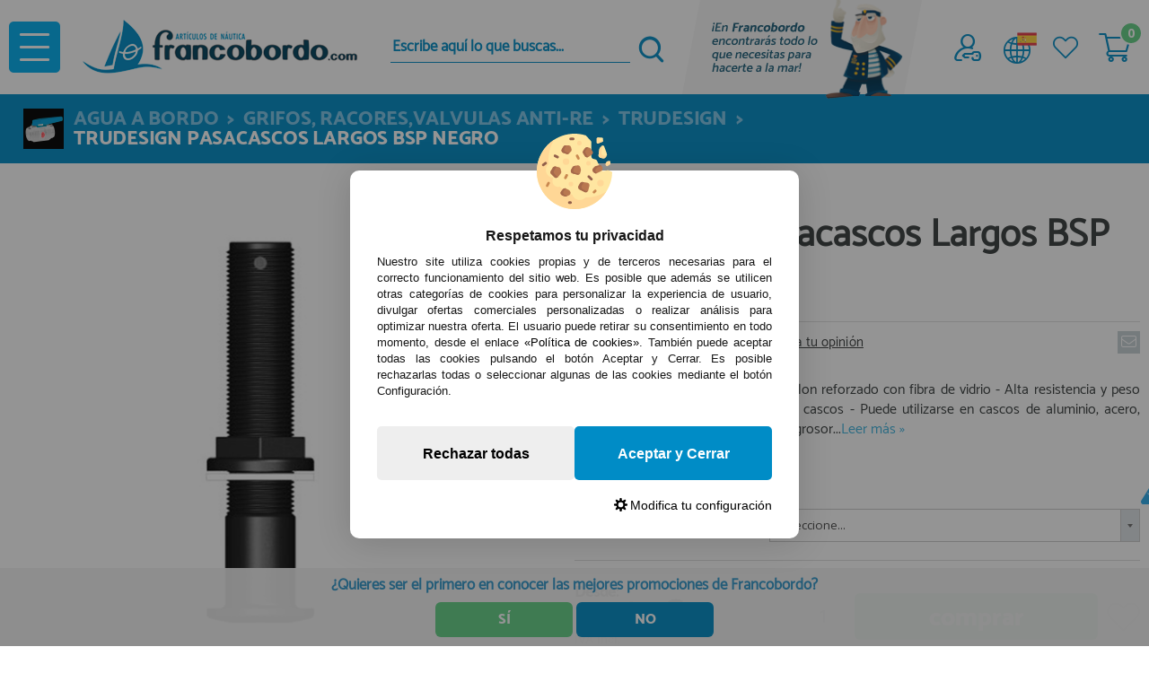

--- FILE ---
content_type: text/html; charset=UTF-8
request_url: https://www.francobordo.com/trudesign-pasacascos-largos-bsp-negro-p-356173.html
body_size: 54285
content:
<!DOCTYPE html><html lang="es-ES"><head><script type="text/javascript">let cookieAdviseBlockerSources = '[{"Tag":"https:\/\/cdn.doofinder.com\/media\/js\/doofinder-classic.6.latest.min.js","category_id":[1],"tool_id":[60],"enabled":true},{"Tag":"https:\/\/www.google.com\/recaptcha\/api\/js\/recaptcha_ajax.js","category_id":[1],"tool_id":[9],"enabled":true},{"Tag":"https:\/\/www.gstatic.com\/recaptcha\/releases\/Km9gKuG06He-isPsP6saG8cn\/recaptcha__en.js","category_id":[1],"tool_id":[9],"enabled":true},{"Tag":"https:\/\/www.google.com\/recaptcha\/api.js","category_id":[1],"tool_id":[9],"enabled":true},{"Tag":"https:\/\/www.gstatic.com\/recaptcha\/releases\/Hq4JZivTyQ7GP8Kt571Tzodj\/recaptcha__es.js","category_id":[1],"tool_id":[9],"enabled":true},{"Tag":"https:\/\/www.francobordo.com\/javascript.js","category_id":[1],"tool_id":[45],"enabled":true},{"Tag":"https:\/\/www.google-analytics.com\/analytics.js","category_id":[2],"tool_id":[6],"enabled":false},{"Tag":"https:\/\/www.googletagmanager.com\/gtag\/js","category_id":[2],"tool_id":[7],"enabled":false},{"Tag":"https:\/\/apis.google.com\/_\/scs\/abc-static\/_\/js\/k=gapi.lb.es.feJz5Kpt-0k.O\/m=ratingbadge\/rt=j\/sv=1\/d=1\/ed=1\/am=AAAC\/rs=AHpOoo858vUPJ-1kn-9UG0STIFGJC6F44w\/cb=gapi.loaded_0","category_id":[10],"tool_id":[62],"enabled":false},{"Tag":"https:\/\/apis.google.com\/js\/platform.js","category_id":[10],"tool_id":[62],"enabled":false},{"Tag":"https:\/\/static-eu.oct8ne.com\/api\/v2\/oct8ne-api-2.3.js","category_id":[10],"tool_id":[71],"enabled":true},{"Tag":"https:\/\/static-eu.oct8ne.com\/api\/v2\/oct8ne.js","category_id":[10],"tool_id":[71],"enabled":true},{"Tag":"https:\/\/s3-eu-west-1.amazonaws.com\/shop-assets.sequrapi.com\/base\/js\/sequrapayment_v2.js","category_id":[10],"tool_id":[61],"enabled":false},{"Tag":"https:\/\/live.sequracdn.com\/assets\/sequra-checkout.min.js","category_id":[10],"tool_id":[61],"enabled":false},{"Tag":"https:\/\/googleads.g.doubleclick.net\/pagead\/viewthroughconversion\/1035855449\/","category_id":[3],"tool_id":[59],"enabled":false},{"Tag":"https:\/\/www.google.com\/pagead\/conversion_async.js","category_id":[3],"tool_id":[59],"enabled":false},{"Tag":"https:\/\/www.googleadservices.com\/pagead\/conversion_async.js","category_id":[3],"tool_id":[59],"enabled":false},{"Tag":"https:\/\/www.googleadservices.com\/pagead\/conversion.js","category_id":[3],"tool_id":[59],"enabled":false}]'</script><script src="https://www.francobordo.com/includes/vendor/oscdenox/addon-cookie-advise-blocker/apps/frontoffice/frontend/public/js/cookie-block.js?v=0.0.16" type="text/javascript"></script><style>:root {    --cookie-consent-button-default: #008cc6;    --cookie-consent-button-text-default: #ffffff;    --cookie-consent-button-reject: #eeeeee;    --cookie-consent-button-text-reject: #000000;    --cookie-consent-button-configuration-hover: #008cc6;    --cookie-consent-button-configuration: #000000;}@keyframes cookie-consent-shake {    0% {        transform: translate(1px, 1px) rotate(0deg);    }    10% {        transform: translate(-1px, -2px) rotate(-1deg);    }    20% {        transform: translate(-3px, 0px) rotate(1deg);    }    30% {        transform: translate(3px, 2px) rotate(0deg);    }    40% {        transform: translate(1px, -1px) rotate(1deg);    }    50% {        transform: translate(-1px, 2px) rotate(-1deg);    }    60% {        transform: translate(-3px, 1px) rotate(0deg);    }    70% {        transform: translate(3px, 1px) rotate(-1deg);    }    80% {        transform: translate(-1px, -1px) rotate(1deg);    }    90% {        transform: translate(1px, 2px) rotate(0deg);    }    100% {        transform: translate(1px, -2px) rotate(-1deg);    }}#cookie-consent {    font-family: "Myriad Pro", Myriad, Lucida Grande, Arial, Helvetica, sans-serif;    -ms-text-size-adjust: 100%;    -webkit-text-size-adjust: 100%;    -webkit-tap-highlight-color: transparent;    position: fixed;    z-index: 1000;    width: 100%;    height: 100%;    top: 0px;    left: 0px;    opacity: 0;    -webkit-transition: opacity 0.6s ease-in-out;    -moz-transition: opacity 0.6s ease-in-out;    -o-transition: opacity 0.6s ease-in-out;    transition: opacity 0.6s ease-in-out;    overflow: hidden;    height: 0px;}#cookie-consent.cookie-consent--active {    opacity: 1;    height: 100%;}#cookie-consent.cookie-consent--active-popup .cookie-consent__popup {    bottom: 40px;}#cookie-consent.cookie-consent--active-window .cookie-consent__window {    right: 20px;    overflow-y: auto;}#cookie-consent .cookie-consent__popup {    transition: bottom 0.45s ease-out;    right: 0px;    background: #FFF;    width: 320px;    padding: 0px;    position: fixed;    z-index: 2;    display: flex;    flex-direction: column;    bottom: -500px;    left: 0px;    margin: 0px auto;    align-items: center;    box-shadow: 0 4px 38px 0 rgb(0 0 0 / 15%);    padding: 30px;    border-radius: 10px;    width: 100%;    max-width: 500px;}#cookie-consent .cookie-consent__popup-image {    width: 84px;    margin-top: -71px;    margin-bottom: 20px;}#cookie-consent .cookie-consent__popup-title {    color: #171717;    font-size: 16px;    line-height: 20px;    text-align: center;    margin-bottom: 10px;    font-weight: bold;}#cookie-consent .cookie-consent__popup-description {    color: #171717;    font-size: 13px;    line-height: 18px;    text-align: justify;    margin-bottom: 30px;    font-weight: 100;}#cookie-consent .cookie-consent__popup-buttons {    display: flex;    justify-content: space-between;    align-items: center;    gap: 20px;    width: 100%;}#cookie-consent .cookie-consent__popup-buttons.cookie-consent__popup-buttons-only .cookie-consent__popup-button {    max-width: 100%;}#cookie-consent .cookie-consent__popup-buttons.cookie-consent__popup-buttons-only .cookie-consent__popup-button--reject {    display: none;}#cookie-consent .cookie-consent__popup-button:hover, #cookie-consent .cookie-consent__window-button:hover {    -webkit-transform: scale(1.05);    transform: scale(1.05);}#cookie-consent .cookie-consent__popup-button {    color: var(--cookie-consent-button-text-default);    background: var(--cookie-consent-button-default);    border-radius: 5px;    width: 100%;    text-align: center;    font-size: 16px;    line-height: 1.7;    font-weight: bold;    cursor: pointer;    transition: all .15s ease;    height: 60px;    align-items: center;    display: flex;    justify-content: center;    padding: 10px;}#cookie-consent .cookie-consent__popup-button--reject {    background: var(--cookie-consent-button-reject);    color: var(--cookie-consent-button-text-reject);}#cookie-consent .cookie-consent__close {    background: rgba(18, 18, 18, 0.5);    opacity: 0.9;    height: 100%;    width: 100%;    position: absolute;    z-index: 1;    bottom: 0px;    left: 0px;}#cookie-consent .cookie-consent__close--shake {    animation: cookie-consent-shake 0.5s;    animation-iteration-count: infinite;}#cookie-consent .cookie-consent__popup-cofiguration {    display: flex;    align-items: center;    margin-top: 20px;    font-size: 14px;    line-height: 14px;    color: var(--cookie-consent-button-configuration);    cursor: pointer;    margin-left: auto;}#cookie-consent .cookie-consent__popup-cofiguration-image {    width: 15px;    margin-right: 3px;    -webkit-mask-image: url(includes/vendor/oscdenox/addon-cookie-advise-blocker/apps/frontoffice/frontend/public/images/cog.svg);    mask-image: url(includes/vendor/oscdenox/addon-cookie-advise-blocker/apps/frontoffice/frontend/public/images/cog.svg);    display: inline-block;    height: 15px;    background-size: cover;    background-color: var(--cookie-consent-button-configuration);    -webkit-mask-size: cover;    mask-size: cover;}#cookie-consent .cookie-consent__popup-cofiguration:hover .cookie-consent__popup-cofiguration-image {    background-color: var(--cookie-consent-button-configuration-hover);}#cookie-consent .cookie-consent__popup-cofiguration:hover {    color: var(--cookie-consent-button-configuration-hover);}#cookie-consent .cookie-consent__window {    transition: right 0.45s ease-out;    right: 0px;    top: 100%;    display: block;    z-index: 100;    background: #fff;    width: 500px;    padding: 0px;    position: fixed;    right: -520px;    top: 20px;    z-index: 100;    height: calc(100% - 40px);    display: flex;    flex-direction: column;    border-radius: 10px;    overflow: hidden;}#cookie-consent .cookie-consent__window-title {    display: flex;    align-items: center;    background: #efefef;    padding: 10px 20px;    margin-bottom: 20px;}#cookie-consent .cookie-consent__window-title-image {    width: 25px;}#cookie-consent .cookie-consent__window-title-text {    width: 100%;    text-align: center;    text-transform: uppercase;    font-size: 13px;    line-height: 13px;    color: #000;}#cookie-consent .cookie-consent__window-description {    color: #262626;    font-size: 13px;    line-height: 17px;    padding: 10px 20px 30px;    text-align: justify;    font-weight: 100;}#cookie-consent .cookie-consent__window-title-close {    cursor: pointer;    color: #000;    font-size: 12px;    line-height: 12px;}#cookie-consent .cookie-consent__window-tab.cookie-consent__window-tab-partial-active > .cookie-consent__window-checkbox {    background: #A3BE8C;}#cookie-consent .cookie-consent__window-tab > .cookie-consent__window--hide:first-child {    width: 30px;    height: 20px;    margin-left: -30px;    position: relative;    left: 49px;    opacity: 0;    z-index: 3;    cursor: pointer;}#cookie-consent .cookie-consent__window-checkbox-fake {    display: none}#cookie-consent .cookie-consent__window-checkbox {    position: relative;    width: 30px;    height: 18px;    border-radius: 15px;    box-shadow: inset 0 0 5px rgba(0, 0, 0, 0.4);    background: #434257;    transition: all 0.3s;    margin-left: 20px;}#cookie-consent .cookie-consent__window-checkbox::before {    content: "";    position: absolute;    left: -1px;    top: -1px;    width: 20px;    height: 20px;    background-color: #e8e9ed;    border-radius: 50%;    z-index: 1;    transition: transform 0.3s;    background-image: url("includes/vendor/oscdenox/addon-cookie-advise-blocker/apps/frontoffice/frontend/public/images/uncheck.svg");    background-size: 8px 8px;    background-repeat: no-repeat;    background-position: 6px 6px;}#cookie-consent .cookie-consent__window-tab input:checked ~ .cookie-consent__window-checkbox {    background: #A3BE8C;}#cookie-consent .cookie-consent__window-tab input:checked ~ .cookie-consent__window-checkbox::before {    transform: translateX(11px);    background-image: url(includes/vendor/oscdenox/addon-cookie-advise-blocker/apps/frontoffice/frontend/public/images/checked.svg);    background-size: 10px 10px;    background-repeat: no-repeat;    background-position: 5px 5px;}#cookie-consent .cookie-consent__window-tab {    display: flex;    flex-wrap: wrap;    align-items: center;    border-top: 1px solid #ddd;}#cookie-consent .cookie-consent__window-tab.cookie-consent__window-tab--readonly input {    display: none;}#cookie-consent .cookie-consent__window-tab.cookie-consent__window-tab--readonly .cookie-consent__window-tab-list-label {    cursor: default;}#cookie-consent .cookie-consent__window-tab:last-child {    border-bottom: 1px solid #ddd;}#cookie-consent .cookie-consent__window-tab-label:after {    width: 0;    height: 0;    border-style: solid;    border-width: 5px 5px 0 5px;    border-color: #000000 transparent transparent transparent;    content: "";    display: block;    position: absolute;    right: 20px;    top: 50%;    margin-top: -2.5px;    transform: rotate(-90deg);}#cookie-consent .cookie-consent__window-tab-label {    display: flex;    margin: 0px;    width: calc(100% - 50px);    top: 0px;    bottom: 0px;    left: 0px;    right: 0px;    min-width: calc(100% - 50px);    max-width: calc(100% - 50px);    font-size: 15px;    line-height: 16px;    padding: 20px 40px 20px 15px;    color: #000;    position: relative;}#cookie-consent .cookie-consent__window-tab-content {    max-height: 0;    transition: all 0.35s;    overflow: hidden;}#cookie-consent input.cookie-consent__window-checkbox-fake:checked ~ .cookie-consent__window-tab-content {    max-height: 100vh;}#cookie-consent input.cookie-consent__window-checkbox-fake:checked ~ .cookie-consent__window-tab-label:after {    transform: rotate(0deg);}#cookie-consent .cookie-consent__window-tab-list {    position: relative;    padding: 8px 20px 8px 0px;}#cookie-consent .cookie-consent__window-tab-list:last-child {    margin-bottom: 10px;}#cookie-consent .cookie-consent__window-tab-list .cookie-consent__window-checkbox {    position: absolute;    top: 9px;    left: 0px;}#cookie-consent .cookie-consent__window-tab-list-label {    padding: 0px 0px 0px 65px;    margin: 0px;    font-size: 15px;    line-height: 16px;    color: #000;    cursor: pointer;    display: flex;    margin-bottom: 6px;    align-items: center;}#cookie-consent .cookie-consent__window-tab-list-image {    width: 16px;    height: 16px;    margin-right: 5px;}#cookie-consent .cookie-consent__window-help-icon {    padding: 2px;    background: rgb(235 235 235);    color: rgb(140, 140, 140);    border-radius: 100px;    min-height: 18px;    min-width: 18px;    line-height: 14px;    text-align: center;    font-size: 10px;    font-weight: bold;    margin-right: 4px;}#cookie-consent .cookie-consent__window-help-content {    font-size: 11px;    line-height: 12px;    padding-left: 65px;    display: flex;    align-items: center;    margin-top: 2px;    font-weight: 100;}#cookie-consent .cookie-consent__window-tab-description {    background: #efefef;    color: #262626;    font-size: 13px;    line-height: 17px;    padding: 10px 20px;    margin-bottom: 10px;    font-weight: 100;}#cookie-consent .cookie-consent__window-tab-list .cookie-consent__window--hide {    cursor: pointer;    display: block;    position: absolute;    top: 8px;    left: 20px;    width: 30px;    height: 20px;    z-index: 3;    opacity: 0;}#cookie-consent .cookie-consent__window-button {    color: var(--cookie-consent-button-text-default);    background: var(--cookie-consent-button-default);    border-radius: 5px;    width: 100%;    text-align: center;    max-width: 200px;    font-size: 16px;    line-height: 47px;    font-weight: bold;    cursor: pointer;    transition: all .15s ease;    margin: 20px auto;    line-height: 1.7;}@media (max-width: 759.98px) {    #cookie-consent .cookie-consent__popup-buttons {        flex-direction: column;    }    #cookie-consent .cookie-consent__popup-button {        max-width: 100%;        margin-bottom: 15px;    }    #cookie-consent .cookie-consent__popup-button:last-child {        margin-bottom: 0px    }    #cookie-consent .cookie-consent__popup {        max-width: 300px;    }    #cookie-consent.cookie-consent--active-window .cookie-consent__window {        right: 0px;    }    #cookie-consent .cookie-consent__window {        top: 0px;        height: 100%;        border-radius: 0px;        width: 100%;        right: -100%;    }}</style><meta http-equiv="Content-Type" content="text/html; charset=UTF-8" />
<meta name="language" content="es" />
<title>Trudesign Pasacascos Largos BSP negro</title>
<meta name="description" content="Trudesign Pasacascos Largos BSP negro"/>
<link rel="canonical" href="https://www.francobordo.com/trudesign-pasacascos-largos-bsp-negro-p-356173.html" />
<link rel="apple-touch-icon" sizes="180x180" href="/apple-touch-icon.png?v=eEYAkbbbek">
<link rel="icon" type="image/png" sizes="32x32" href="/favicon-32x32.png?v=eEYAkbbbek">
<link rel="icon" type="image/png" sizes="16x16" href="/favicon-16x16.png?v=eEYAkbbbek">
<link rel="manifest" href="/site.webmanifest?v=eEYAkbbbek">
<link rel="mask-icon" href="/safari-pinned-tab.svg?v=eEYAkbbbek" color="#5bbad5">
<link rel="shortcut icon" href="/favicon.ico?v=eEYAkbbbek">
<meta name="apple-mobile-web-app-title" content="Francobordo">
<meta name="application-name" content="Francobordo">
<meta name="msapplication-TileColor" content="#ffffff">
<meta name="theme-color" content="#ffffff">
<base href="https://www.francobordo.com/" />
<link rel="stylesheet" href="//ajax.googleapis.com/ajax/libs/jqueryui/1.11.2/themes/smoothness/jquery-ui.min.css" />
<link rel="stylesheet" type="text/css" href="https://www.francobordo.com/stylesheet.css?v=0.1.30"/><script src="https://www.googletagmanager.com/gtag/js?id=G-JZNYRZ0BXJ"></script><script>
            window.dataLayer = window.dataLayer || [];

            function gtag() {
                dataLayer.push(arguments);
            }

            gtag('consent', 'default', {
                'ad_storage': 'denied',
                'ad_user_data': 'denied',
                'ad_personalization': 'denied',
                'analytics_storage': 'denied',
                'wait_for_update':  500
            });

            if (localStorage.getItem('analyticsConsentMode') === 'true') {
                gtag('consent', 'update', {
                    'analytics_storage': 'granted',
                    'wait_for_update':  500
                });
            }

            if (localStorage.getItem('googleAdsConsentMode') === 'true') {
                gtag('consent', 'update', {
                    'ad_storage': 'granted',
                    'ad_user_data': 'granted',
                    'ad_personalization': 'granted',
                    'wait_for_update':  500
                });
            }

            gtag('set', 'url_passthrough', false);
            gtag('set', 'ads_data_redaction', true);
            gtag('js', new Date());

			// Verificar si estamos desde App Mobile
			var isApp = 'false';
			
			// Pasar el valor de is_app a GA4 correctamente
			gtag('config', 'G-JZNYRZ0BXJ', {
			    
				'custom_map': { 'dimension1': 'is_app' },
				'is_app': isApp
			});
			
            gtag('config', 'AW-1035855449', {"allow_enhanced_conversions": true});
        </script><meta name="google-site-verification" content="google1ff8c4f35c20484a" />
<script>(function(w,d,s,l,i){w[l]=w[l]||[];w[l].push({'gtm.start':
            new Date().getTime(),event:'gtm.js'});var f=d.getElementsByTagName(s)[0],
            j=d.createElement(s),dl=l!='dataLayer'?'&l='+l:'';j.async=true;j.src=
            'https://www.googletagmanager.com/gtm.js?id='+i+dl;f.parentNode.insertBefore(j,f);
            })(window,document,'script','dataLayer','GTM-MB3LNX2');</script><meta http-equiv="X-UA-Compatible" content="IE=edge,chrome=1" />
<meta name="viewport" content="width=device-width, initial-scale=1.0, maximum-scale=3.0" />
</head><body id="espanol" class="preload home product_info"><nav id="menu-panel"><ul class="d-flex flex-column h-100"><li class="lnkfrs"><a class="link1 cl1" href="https://www.francobordo.com/products_new.php" title="Novedades"><i class="tt tt-43"></i>Novedades</a></li><li class="lnkfrs"><a class="link1 cl2" href="https://www.francobordo.com/specials.php" title="Ofertas"><i class="tt tt-42"></i>Ofertas</a></li><li class="lnkfrs"><a class="link1 cl3 otlt" href="https://www.francobordo.com/all_manufacturers.php" title="Marcas"><i class="tt tt-41"></i>Marcas</a></li><li><a class="link2 idc-556" href="javascript:void(0);"><img src="images/categorias/thumbnails/acastillaje-menu-3-556_thumb_21x21.png" width="21" height="21" border="0" alt="" />Acastillaje</a><ul class="sbmn"><li class="mp-back"><i class="fas fa-chevron-left"></i> volver a todas las secciones</li><li class="lnkfrs"><span class="link4"><span><</span>Acastillaje</span></li><li><a class="link2 idc-246" href="javascript:void(0);">Anodos</a><ul class="sbmn"><li class="mp-back"><i class="fas fa-chevron-left"></i> volver a sección anterior</li><li class="lnkfrs"><span class="link4"><span><</span>Anodos</span></li><li><a class="link5" href="https://www.francobordo.com/anodos-para-eje-timon-y-fondeo-c-556_246_248.html" title="Anodos para Eje, Timon y Fondeo" alt="Anodos para Eje, Timon y Fondeo">Anodos para Eje, Timon y Fondeo</a></li><li><a class="link5" href="https://www.francobordo.com/anodos-para-soldar-y-atornillar-c-556_246_247.html" title="Anodos para Soldar y Atornillar" alt="Anodos para Soldar y Atornillar">Anodos para Soldar y Atornillar</a></li><li><a class="link2 idc-249" href="javascript:void(0);">Anodos para Motores</a><ul class="sbmn"><li class="mp-back"><i class="fas fa-chevron-left"></i> volver a sección anterior</li><li class="lnkfrs"><span class="link4"><span><</span>Anodos para Motores</span></li><li><a class="link5" href="https://www.francobordo.com/honda-c-556_246_249_1351.html" title="Honda" alt="Honda">Honda</a></li><li><a class="link5" href="https://www.francobordo.com/mercury-mercruiser-c-556_246_249_250.html" title="Mercury/Mercruiser" alt="Mercury/Mercruiser">Mercury/Mercruiser</a></li><li><a class="link5" href="https://www.francobordo.com/omc-johnson-evinrude-c-556_246_249_251.html" title="OMC (Johnson-Evinrude)" alt="OMC (Johnson-Evinrude)">OMC (Johnson-Evinrude)</a></li><li><a class="link5" href="https://www.francobordo.com/suzuki-c-556_246_249_254.html" title="Suzuki" alt="Suzuki">Suzuki</a></li><li><a class="link5" href="https://www.francobordo.com/tohatsu-c-556_246_249_1302.html" title="Tohatsu" alt="Tohatsu">Tohatsu</a></li><li><a class="link5" href="https://www.francobordo.com/torqeedo-c-556_246_249_1657.html" title="Torqeedo" alt="Torqeedo">Torqeedo</a></li><li><a class="link5" href="https://www.francobordo.com/volvo-c-556_246_249_252.html" title="Volvo" alt="Volvo">Volvo</a></li><li><a class="link5" href="https://www.francobordo.com/yamaha-c-556_246_249_253.html" title="Yamaha" alt="Yamaha">Yamaha</a></li><li><a class="link5" href="https://www.francobordo.com/yanmar-c-556_246_249_1352.html" title="Yanmar" alt="Yanmar">Yanmar</a></li><li><a class="link5" href="https://www.francobordo.com/otras-marcas-c-556_246_249_273.html" title="Otras marcas" alt="Otras marcas">Otras marcas</a></li><li><a href="https://www.francobordo.com/anodos-para-motores-c-556_246_249.html" class="link6" title="Ver todos Anodos para Motores"><span>></span> Ver todos</a></li></ul></li><li><a class="link5" href="https://www.francobordo.com/anodos-de-aluminio-c-556_246_904.html" title="Anodos de Aluminio" alt="Anodos de Aluminio">Anodos de Aluminio</a></li><li><a class="link5" href="https://www.francobordo.com/anodos-de-magnesio-c-556_246_905.html" title="Anodos de Magnesio" alt="Anodos de Magnesio">Anodos de Magnesio</a></li><li><a class="link5" href="https://www.francobordo.com/anodos-de-zinc-c-556_246_899.html" title="Anodos de Zinc" alt="Anodos de Zinc">Anodos de Zinc</a></li><li><a class="link2 idc-1359" href="javascript:void(0);">Helice Proa</a><ul class="sbmn"><li class="mp-back"><i class="fas fa-chevron-left"></i> volver a sección anterior</li><li class="lnkfrs"><span class="link4"><span><</span>Helice Proa</span></li><li><a class="link5" href="https://www.francobordo.com/lewmar-c-556_246_1359_1611.html" title="Lewmar" alt="Lewmar">Lewmar</a></li><li><a class="link5" href="https://www.francobordo.com/vetus-c-556_246_1359_1443.html" title="Vetus" alt="Vetus">Vetus</a></li><li><a class="link5" href="https://www.francobordo.com/quick-c-556_246_1359_1360.html" title="Quick" alt="Quick">Quick</a></li><li><a class="link5" href="https://www.francobordo.com/sleipner-side-power-c-556_246_1359_1546.html" title="Sleipner Side Power" alt="Sleipner Side Power">Sleipner Side Power</a></li><li><a href="https://www.francobordo.com/helice-proa-c-556_246_1359.html" class="link6" title="Ver todos Helice Proa"><span>></span> Ver todos</a></li></ul></li><li><a href="https://www.francobordo.com/anodos-c-556_246.html" class="link6" title="Ver todos Anodos"><span>></span> Ver todos</a></li></ul></li><li><a class="link2 idc-62" href="javascript:void(0);">Bisagras</a><ul class="sbmn"><li class="mp-back"><i class="fas fa-chevron-left"></i> volver a sección anterior</li><li class="lnkfrs"><span class="link4"><span><</span>Bisagras</span></li><li><a class="link5" href="https://www.francobordo.com/bisagras-laton-c-556_62_1253.html" title="Bisagras Latón" alt="Bisagras Latón">Bisagras Latón</a></li><li><a class="link5" href="https://www.francobordo.com/bisagras-plastico-c-556_62_1252.html" title="Bisagras Plástico" alt="Bisagras Plástico">Bisagras Plástico</a></li><li><a class="link5" href="https://www.francobordo.com/bisagras-inox-c-556_62_639.html" title="Bisagras Inox" alt="Bisagras Inox">Bisagras Inox</a></li><li><a href="https://www.francobordo.com/bisagras-c-556_62.html" class="link6" title="Ver todos Bisagras"><span>></span> Ver todos</a></li></ul></li><li><a class="link2 idc-80" href="javascript:void(0);">Cerraduras, Tiradores...</a><ul class="sbmn"><li class="mp-back"><i class="fas fa-chevron-left"></i> volver a sección anterior</li><li class="lnkfrs"><span class="link4"><span><</span>Cerraduras, Tiradores, Cerrojos</span></li><li><a class="link5" href="https://www.francobordo.com/pestillos-c-556_80_1257.html" title="Pestillos" alt="Pestillos">Pestillos</a></li><li><a class="link5" href="https://www.francobordo.com/candados-c-556_80_237.html" title="Candados" alt="Candados">Candados</a></li><li><a class="link5" href="https://www.francobordo.com/cerraduras-c-556_80_1258.html" title="Cerraduras" alt="Cerraduras">Cerraduras</a></li><li><a class="link5" href="https://www.francobordo.com/cerrojos-aluminio-c-556_80_1639.html" title="Cerrojos Aluminio" alt="Cerrojos Aluminio">Cerrojos Aluminio</a></li><li><a class="link5" href="https://www.francobordo.com/cerrojos-inox-c-556_80_233.html" title="Cerrojos Inox" alt="Cerrojos Inox">Cerrojos Inox</a></li><li><a class="link5" href="https://www.francobordo.com/cerrojos-laton-c-556_80_1255.html" title="Cerrojos Latón" alt="Cerrojos Latón">Cerrojos Latón</a></li><li><a class="link5" href="https://www.francobordo.com/cerrojos-nylon-c-556_80_1256.html" title="Cerrojos Nylon" alt="Cerrojos Nylon">Cerrojos Nylon</a></li><li><a class="link5" href="https://www.francobordo.com/pulsadores-c-556_80_1357.html" title="Pulsadores" alt="Pulsadores">Pulsadores</a></li><li><a class="link5" href="https://www.francobordo.com/sujetapuertas-c-556_80_1254.html" title="Sujetapuertas" alt="Sujetapuertas">Sujetapuertas</a></li><li><a class="link5" href="https://www.francobordo.com/tiradores-c-556_80_1181.html" title="Tiradores" alt="Tiradores">Tiradores</a></li><li><a href="https://www.francobordo.com/cerraduras-tiradores-cerrojos-c-556_80.html" class="link6" title="Ver todos Cerraduras, Tiradores, Cerrojos"><span>></span> Ver todos</a></li></ul></li><li><a class="link5" href="https://www.francobordo.com/cinchas-hebillas-y-sujeciones-c-556_870.html" title="Cinchas, Hebillas y Sujeciones" alt="Cinchas, Hebillas y Sujeciones">Cinchas, Hebillas y Sujeciones</a></li><li><a class="link2 idc-59" href="javascript:void(0);">Cornamusas, Bitas y G...</a><ul class="sbmn"><li class="mp-back"><i class="fas fa-chevron-left"></i> volver a sección anterior</li><li class="lnkfrs"><span class="link4"><span><</span>Cornamusas, Bitas y Guiacabos</span></li><li><a class="link2 idc-257" href="javascript:void(0);">Cornamusas</a><ul class="sbmn"><li class="mp-back"><i class="fas fa-chevron-left"></i> volver a sección anterior</li><li class="lnkfrs"><span class="link4"><span><</span>Cornamusas</span></li><li><a class="link5" href="https://www.francobordo.com/aluminio-c-556_59_257_1418.html" title="ALUMINIO" alt="ALUMINIO">ALUMINIO</a></li><li><a class="link5" href="https://www.francobordo.com/acero-inoxidable-c-556_59_257_1415.html" title="Acero Inoxidable" alt="Acero Inoxidable">Acero Inoxidable</a></li><li><a class="link5" href="https://www.francobordo.com/laton-cromado-c-556_59_257_1419.html" title="LATON CROMADO" alt="LATON CROMADO">LATON CROMADO</a></li><li><a class="link5" href="https://www.francobordo.com/nylon-c-556_59_257_1416.html" title="NYLON" alt="NYLON">NYLON</a></li><li><a class="link5" href="https://www.francobordo.com/varios-c-556_59_257_1417.html" title="VARIOS" alt="VARIOS">VARIOS</a></li><li><a href="https://www.francobordo.com/cornamusas-c-556_59_257.html" class="link6" title="Ver todos Cornamusas"><span>></span> Ver todos</a></li></ul></li><li><a class="link5" href="https://www.francobordo.com/accesorios-cornamusas-c-556_59_1327.html" title="Accesorios Cornamusas" alt="Accesorios Cornamusas">Accesorios Cornamusas</a></li><li><a class="link5" href="https://www.francobordo.com/bitas-c-556_59_1326.html" title="Bitas" alt="Bitas">Bitas</a></li><li><a class="link5" href="https://www.francobordo.com/pasacabos-c-556_59_1328.html" title="Pasacabos" alt="Pasacabos">Pasacabos</a></li><li><a class="link5" href="https://www.francobordo.com/gateras-guiacabos-y-pisaderas-c-556_59_258.html" title="Gateras, Guiacabos y Pisaderas" alt="Gateras, Guiacabos y Pisaderas">Gateras, Guiacabos y Pisaderas</a></li><li><a href="https://www.francobordo.com/cornamusas-bitas-y-guiacabos-c-556_59.html" class="link6" title="Ver todos Cornamusas, Bitas y Guiacabos"><span>></span> Ver todos</a></li></ul></li><li><a class="link2 idc-9" href="javascript:void(0);">Escotillas y Portillos</a><ul class="sbmn"><li class="mp-back"><i class="fas fa-chevron-left"></i> volver a sección anterior</li><li class="lnkfrs"><span class="link4"><span><</span>Escotillas y Portillos</span></li><li><a class="link5" href="https://www.francobordo.com/escotillas-c-556_9_319.html" title="Escotillas" alt="Escotillas">Escotillas</a></li><li><a class="link5" href="https://www.francobordo.com/portillos-c-556_9_320.html" title="Portillos" alt="Portillos">Portillos</a></li><li><a class="link5" href="https://www.francobordo.com/accesorios-escotillas-y-portillo-c-556_9_1058.html" title="Accesorios Escotillas y Portillo" alt="Accesorios Escotillas y Portillo">Accesorios Escotillas y Portillo</a></li><li><a href="https://www.francobordo.com/escotillas-y-portillos-c-556_9.html" class="link6" title="Ver todos Escotillas y Portillos"><span>></span> Ver todos</a></li></ul></li><li><a class="link2 idc-189" href="javascript:void(0);">Fijaciones y Broches</a><ul class="sbmn"><li class="mp-back"><i class="fas fa-chevron-left"></i> volver a sección anterior</li><li class="lnkfrs"><span class="link4"><span><</span>Fijaciones y Broches</span></li><li><a class="link5" href="https://www.francobordo.com/genericos-c-556_189_475.html" title="Genéricos" alt="Genéricos">Genéricos</a></li><li><a class="link5" href="https://www.francobordo.com/caf-c-556_189_1487.html" title="Caf" alt="Caf">Caf</a></li><li><a class="link5" href="https://www.francobordo.com/fijacion-toldo-c-556_189_478.html" title="Fijacion Toldo" alt="Fijacion Toldo">Fijacion Toldo</a></li><li><a class="link5" href="https://www.francobordo.com/loxx-c-556_189_1488.html" title="Loxx" alt="Loxx">Loxx</a></li><li><a class="link5" href="https://www.francobordo.com/perfix-c-556_189_1489.html" title="Perfix" alt="Perfix">Perfix</a></li><li><a class="link5" href="https://www.francobordo.com/prym-c-556_189_1652.html" title="Prym" alt="Prym">Prym</a></li><li><a class="link5" href="https://www.francobordo.com/qsnap-c-556_189_1490.html" title="Qsnap" alt="Qsnap">Qsnap</a></li><li><a href="https://www.francobordo.com/fijaciones-y-broches-c-556_189.html" class="link6" title="Ver todos Fijaciones y Broches"><span>></span> Ver todos</a></li></ul></li><li><a class="link2 idc-143" href="javascript:void(0);">Ganchos y Colgadores</a><ul class="sbmn"><li class="mp-back"><i class="fas fa-chevron-left"></i> volver a sección anterior</li><li class="lnkfrs"><span class="link4"><span><</span>Ganchos y Colgadores</span></li><li><a class="link5" href="https://www.francobordo.com/colgadores-c-556_143_436.html" title="Colgadores" alt="Colgadores">Colgadores</a></li><li><a class="link5" href="https://www.francobordo.com/ganchos-c-556_143_435.html" title="Ganchos" alt="Ganchos">Ganchos</a></li><li><a href="https://www.francobordo.com/ganchos-y-colgadores-c-556_143.html" class="link6" title="Ver todos Ganchos y Colgadores"><span>></span> Ver todos</a></li></ul></li><li><a class="link2 idc-186" href="javascript:void(0);">Guardacabos, Cancamos...</a><ul class="sbmn"><li class="mp-back"><i class="fas fa-chevron-left"></i> volver a sección anterior</li><li class="lnkfrs"><span class="link4"><span><</span>Guardacabos, Cancamos y Tensores</span></li><li><a class="link5" href="https://www.francobordo.com/guardacabos-c-556_186_187.html" title="Guardacabos" alt="Guardacabos">Guardacabos</a></li><li><a class="link5" href="https://www.francobordo.com/puentes-cancamos-platinas-y-pr-c-556_186_188.html" title="Puentes, Cancamos, Platinas y Pr" alt="Puentes, Cancamos, Platinas y Pr">Puentes, Cancamos, Platinas y Pr</a></li><li><a class="link2 idc-190" href="javascript:void(0);">Tensores y Terminales</a><ul class="sbmn"><li class="mp-back"><i class="fas fa-chevron-left"></i> volver a sección anterior</li><li class="lnkfrs"><span class="link4"><span><</span>Tensores y Terminales</span></li><li><a class="link5" href="https://www.francobordo.com/para-prensar-c-556_186_190_1164.html" title="Para Prensar" alt="Para Prensar">Para Prensar</a></li><li><a class="link5" href="https://www.francobordo.com/parafil-c-556_186_190_1165.html" title="Parafil" alt="Parafil">Parafil</a></li><li><a class="link2 idc-1166" href="javascript:void(0);">Rápidos</a><ul class="sbmn"><li class="mp-back"><i class="fas fa-chevron-left"></i> volver a sección anterior</li><li class="lnkfrs"><span class="link4"><span><</span>Rápidos</span></li><li><a class="link5" href="https://www.francobordo.com/cable-de-acero-c-556_186_190_1166_1552.html" title="Cable de Acero" alt="Cable de Acero">Cable de Acero</a></li><li><a class="link5" href="https://www.francobordo.com/cabo-c-556_186_190_1166_1553.html" title="Cabo" alt="Cabo">Cabo</a></li><li><a href="https://www.francobordo.com/rapidos-c-556_186_190_1166.html" class="link6" title="Ver todos Rápidos"><span>></span> Ver todos</a></li></ul></li><li><a class="link5" href="https://www.francobordo.com/toggles-c-556_186_190_1659.html" title="Toggles" alt="Toggles">Toggles</a></li><li><a class="link5" href="https://www.francobordo.com/varios-c-556_186_190_1167.html" title="Varios" alt="Varios">Varios</a></li><li><a href="https://www.francobordo.com/tensores-y-terminales-c-556_186_190.html" class="link6" title="Ver todos Tensores y Terminales"><span>></span> Ver todos</a></li></ul></li><li><a href="https://www.francobordo.com/guardacabos-cancamos-y-tensores-c-556_186.html" class="link6" title="Ver todos Guardacabos, Cancamos y Tensores"><span>></span> Ver todos</a></li></ul></li><li><a class="link2 idc-81" href="javascript:void(0);">Herramientas y Navajas</a><ul class="sbmn"><li class="mp-back"><i class="fas fa-chevron-left"></i> volver a sección anterior</li><li class="lnkfrs"><span class="link4"><span><</span>Herramientas y Navajas</span></li><li><a class="link5" href="https://www.francobordo.com/navajas-c-556_81_218.html" title="Navajas" alt="Navajas">Navajas</a></li><li><a class="link5" href="https://www.francobordo.com/herramientas-y-cajas-c-556_81_432.html" title="Herramientas y Cajas" alt="Herramientas y Cajas">Herramientas y Cajas</a></li><li><a href="https://www.francobordo.com/herramientas-y-navajas-c-556_81.html" class="link6" title="Ver todos Herramientas y Navajas"><span>></span> Ver todos</a></li></ul></li><li><a class="link2 idc-135" href="javascript:void(0);">Mosquetones, Grillete...</a><ul class="sbmn"><li class="mp-back"><i class="fas fa-chevron-left"></i> volver a sección anterior</li><li class="lnkfrs"><span class="link4"><span><</span>Mosquetones, Grilletes y Girator</span></li><li><a class="link5" href="https://www.francobordo.com/abregrilletes-c-556_135_147.html" title="Abregrilletes" alt="Abregrilletes">Abregrilletes</a></li><li><a class="link2 idc-1613" href="javascript:void(0);">Grilletes</a><ul class="sbmn"><li class="mp-back"><i class="fas fa-chevron-left"></i> volver a sección anterior</li><li class="lnkfrs"><span class="link4"><span><</span>Grilletes</span></li><li><a class="link5" href="https://www.francobordo.com/grilletes-textiles-c-556_135_1613_1614.html" title="Grilletes textiles" alt="Grilletes textiles">Grilletes textiles</a></li><li><a class="link5" href="https://www.francobordo.com/grilletes-acero-galvanizado-y-ny-c-556_135_1613_176.html" title="Grilletes Acero Galvanizado y Ny" alt="Grilletes Acero Galvanizado y Ny">Grilletes Acero Galvanizado y Ny</a></li><li><a class="link5" href="https://www.francobordo.com/grilletes-embuticion-inox-aisi-3-c-556_135_1613_146.html" title="Grilletes Embuticion Inox AISI 3" alt="Grilletes Embuticion Inox AISI 3">Grilletes Embuticion Inox AISI 3</a></li><li><a class="link5" href="https://www.francobordo.com/grilletes-inox-c-556_135_1613_144.html" title="Grilletes Inox" alt="Grilletes Inox">Grilletes Inox</a></li><li><a class="link5" href="https://www.francobordo.com/grilletes-laton-c-556_135_1613_1426.html" title="Grilletes Latón" alt="Grilletes Latón">Grilletes Latón</a></li><li><a class="link5" href="https://www.francobordo.com/grilletes-titanio-c-556_135_1613_1332.html" title="Grilletes Titanio" alt="Grilletes Titanio">Grilletes Titanio</a></li><li><a href="https://www.francobordo.com/grilletes-c-556_135_1613.html" class="link6" title="Ver todos Grilletes"><span>></span> Ver todos</a></li></ul></li><li><a class="link2 idc-1615" href="javascript:void(0);">Mosquetones</a><ul class="sbmn"><li class="mp-back"><i class="fas fa-chevron-left"></i> volver a sección anterior</li><li class="lnkfrs"><span class="link4"><span><</span>Mosquetones</span></li><li><a class="link5" href="https://www.francobordo.com/mosquetones-aluminio-c-556_135_1615_788.html" title="Mosquetones Aluminio" alt="Mosquetones Aluminio">Mosquetones Aluminio</a></li><li><a class="link5" href="https://www.francobordo.com/mosquetones-bronce-c-556_135_1615_139.html" title="Mosquetones Bronce" alt="Mosquetones Bronce">Mosquetones Bronce</a></li><li><a class="link5" href="https://www.francobordo.com/mosquetones-inox-c-556_135_1615_137.html" title="Mosquetones Inox" alt="Mosquetones Inox">Mosquetones Inox</a></li><li><a class="link5" href="https://www.francobordo.com/mosquetones-laton-c-556_135_1615_142.html" title="Mosquetones Laton" alt="Mosquetones Laton">Mosquetones Laton</a></li><li><a class="link5" href="https://www.francobordo.com/mosquetones-nylon-c-556_135_1615_136.html" title="Mosquetones Nylon" alt="Mosquetones Nylon">Mosquetones Nylon</a></li><li><a href="https://www.francobordo.com/mosquetones-c-556_135_1615.html" class="link6" title="Ver todos Mosquetones"><span>></span> Ver todos</a></li></ul></li><li><a class="link5" href="https://www.francobordo.com/anillas-c-556_135_1117.html" title="Anillas" alt="Anillas">Anillas</a></li><li><a class="link5" href="https://www.francobordo.com/giratorios-c-556_135_214.html" title="Giratorios" alt="Giratorios">Giratorios</a></li><li><a href="https://www.francobordo.com/mosquetones-grilletes-y-girator-c-556_135.html" class="link6" title="Ver todos Mosquetones, Grilletes y Girator"><span>></span> Ver todos</a></li></ul></li><li><a class="link2 idc-93" href="javascript:void(0);">Pasamanos, Candeleros...</a><ul class="sbmn"><li class="mp-back"><i class="fas fa-chevron-left"></i> volver a sección anterior</li><li class="lnkfrs"><span class="link4"><span><</span>Pasamanos, Candeleros y Cables</span></li><li><a class="link5" href="https://www.francobordo.com/candeleros-pulpitos-y-accesorio-c-556_93_1217.html" title="Candeleros, Pulpitos y Accesorio" alt="Candeleros, Pulpitos y Accesorio">Candeleros, Pulpitos y Accesorio</a></li><li><a class="link5" href="https://www.francobordo.com/pasamanos-y-asas-c-556_93_219.html" title="Pasamanos y Asas" alt="Pasamanos y Asas">Pasamanos y Asas</a></li><li><a class="link5" href="https://www.francobordo.com/cables-de-acero-y-parafil-c-556_93_433.html" title="Cables de Acero y Parafil" alt="Cables de Acero y Parafil">Cables de Acero y Parafil</a></li><li><a class="link5" href="https://www.francobordo.com/tinteros-c-556_93_434.html" title="Tinteros" alt="Tinteros">Tinteros</a></li><li><a href="https://www.francobordo.com/pasamanos-candeleros-y-cables-c-556_93.html" class="link6" title="Ver todos Pasamanos, Candeleros y Cables"><span>></span> Ver todos</a></li></ul></li><li><a class="link5" href="https://www.francobordo.com/pescantes-c-556_98.html" title="Pescantes" alt="Pescantes">Pescantes</a></li><li><a class="link5" href="https://www.francobordo.com/railes-y-accesorios-c-556_1250.html" title="Railes y Accesorios" alt="Railes y Accesorios">Railes y Accesorios</a></li><li><a class="link5" href="https://www.francobordo.com/tapones-c-556_906.html" title="Tapones" alt="Tapones">Tapones</a></li><li><a class="link2 idc-360" href="javascript:void(0);">Tornilleria</a><ul class="sbmn"><li class="mp-back"><i class="fas fa-chevron-left"></i> volver a sección anterior</li><li class="lnkfrs"><span class="link4"><span><</span>Tornilleria</span></li><li><a class="link5" href="https://www.francobordo.com/alcayatas-escarpias-y-hembrilla-c-556_360_1287.html" title="Alcayatas, escarpias y hembrilla" alt="Alcayatas, escarpias y hembrilla">Alcayatas, escarpias y hembrilla</a></li><li><a class="link5" href="https://www.francobordo.com/pasadores-y-herrajes-c-556_360_220.html" title="Pasadores y Herrajes" alt="Pasadores y Herrajes">Pasadores y Herrajes</a></li><li><a class="link5" href="https://www.francobordo.com/arandelas-plastico-c-556_360_1225.html" title="Arandelas Plastico" alt="Arandelas Plastico">Arandelas Plastico</a></li><li><a class="link5" href="https://www.francobordo.com/remaches-c-556_360_1491.html" title="Remaches" alt="Remaches">Remaches</a></li><li><a class="link5" href="https://www.francobordo.com/tornillos-acero-inoxidable-c-556_360_361.html" title="Tornillos Acero Inoxidable" alt="Tornillos Acero Inoxidable">Tornillos Acero Inoxidable</a></li><li><a class="link5" href="https://www.francobordo.com/tornillos-autotaladrantes-c-556_360_1432.html" title="Tornillos Autotaladrantes" alt="Tornillos Autotaladrantes">Tornillos Autotaladrantes</a></li><li><a class="link5" href="https://www.francobordo.com/tornillos-rosca-chapa-acero-inox-c-556_360_362.html" title="Tornillos Rosca Chapa Acero Inox" alt="Tornillos Rosca Chapa Acero Inox">Tornillos Rosca Chapa Acero Inox</a></li><li><a class="link5" href="https://www.francobordo.com/tornillos-con-tuerca-c-556_360_1594.html" title="Tornillos con tuerca" alt="Tornillos con tuerca">Tornillos con tuerca</a></li><li><a class="link5" href="https://www.francobordo.com/tuercas-acero-inoxidable-c-556_360_363.html" title="Tuercas Acero Inoxidable" alt="Tuercas Acero Inoxidable">Tuercas Acero Inoxidable</a></li><li><a class="link5" href="https://www.francobordo.com/arandelas-acero-inoxidable-c-556_360_1593.html" title="Arandelas Acero Inoxidable" alt="Arandelas Acero Inoxidable">Arandelas Acero Inoxidable</a></li><li><a href="https://www.francobordo.com/tornilleria-c-556_360.html" class="link6" title="Ver todos Tornilleria"><span>></span> Ver todos</a></li></ul></li><li><a class="link2 idc-227" href="javascript:void(0);">Ventilacion</a><ul class="sbmn"><li class="mp-back"><i class="fas fa-chevron-left"></i> volver a sección anterior</li><li class="lnkfrs"><span class="link4"><span><</span>Ventilacion</span></li><li><a class="link5" href="https://www.francobordo.com/aireadores-de-cubierta-c-556_227_228.html" title="Aireadores de Cubierta" alt="Aireadores de Cubierta">Aireadores de Cubierta</a></li><li><a class="link5" href="https://www.francobordo.com/extractores-de-aire-c-556_227_261.html" title="Extractores de Aire" alt="Extractores de Aire">Extractores de Aire</a></li><li><a class="link5" href="https://www.francobordo.com/rejillas-de-ventilacion-inox-c-556_227_259.html" title="Rejillas de Ventilacion Inox" alt="Rejillas de Ventilacion Inox">Rejillas de Ventilacion Inox</a></li><li><a class="link5" href="https://www.francobordo.com/rejillas-de-ventilacion-plastico-c-556_227_1325.html" title="Rejillas de Ventilacion Plastico" alt="Rejillas de Ventilacion Plastico">Rejillas de Ventilacion Plastico</a></li><li><a class="link5" href="https://www.francobordo.com/soportes-manchones-y-manguitos-c-556_227_260.html" title="Soportes, Manchones y Manguitos" alt="Soportes, Manchones y Manguitos">Soportes, Manchones y Manguitos</a></li><li><a href="https://www.francobordo.com/ventilacion-c-556_227.html" class="link6" title="Ver todos Ventilacion"><span>></span> Ver todos</a></li></ul></li><li><a href="https://www.francobordo.com/acastillaje-c-556.html" class="link6" title="Ver todos Acastillaje"><span>></span> Ver todos</a></li></ul></li><li><a class="link2 idc-1119" href="javascript:void(0);"><img src="images/categorias/thumbnails/aforadores-e-indicadores-menu-3-1119_thumb_21x21.png" width="21" height="21" border="0" alt="" />Aforadores e Indicadores</a><ul class="sbmn"><li class="mp-back"><i class="fas fa-chevron-left"></i> volver a todas las secciones</li><li class="lnkfrs"><span class="link4"><span><</span>Aforadores e Indicadores</span></li><li><a class="link2 idc-1120" href="javascript:void(0);">Aforadores</a><ul class="sbmn"><li class="mp-back"><i class="fas fa-chevron-left"></i> volver a sección anterior</li><li class="lnkfrs"><span class="link4"><span><</span>Aforadores</span></li><li><a class="link5" href="https://www.francobordo.com/aguas-grises-c-1119_1120_1618.html" title="Aguas grises" alt="Aguas grises">Aguas grises</a></li><li><a class="link5" href="https://www.francobordo.com/aguas-negras-c-1119_1120_1619.html" title="Aguas negras" alt="Aguas negras">Aguas negras</a></li><li><a class="link5" href="https://www.francobordo.com/agua-dulce-c-1119_1120_1121.html" title="Agua dulce" alt="Agua dulce">Agua dulce</a></li><li><a class="link5" href="https://www.francobordo.com/combustible-c-1119_1120_1122.html" title="Combustible" alt="Combustible">Combustible</a></li><li><a href="https://www.francobordo.com/aforadores-c-1119_1120.html" class="link6" title="Ver todos Aforadores"><span>></span> Ver todos</a></li></ul></li><li><a class="link2 idc-1123" href="javascript:void(0);">Indicadores</a><ul class="sbmn"><li class="mp-back"><i class="fas fa-chevron-left"></i> volver a sección anterior</li><li class="lnkfrs"><span class="link4"><span><</span>Indicadores</span></li><li><a class="link5" href="https://www.francobordo.com/agua-c-1119_1123_1124.html" title="Agua" alt="Agua">Agua</a></li><li><a class="link5" href="https://www.francobordo.com/combustible-c-1119_1123_1125.html" title="Combustible" alt="Combustible">Combustible</a></li><li><a class="link5" href="https://www.francobordo.com/paneles-c-1119_1123_1519.html" title="Paneles" alt="Paneles">Paneles</a></li><li><a href="https://www.francobordo.com/indicadores-c-1119_1123.html" class="link6" title="Ver todos Indicadores"><span>></span> Ver todos</a></li></ul></li><li><a class="link5" href="https://www.francobordo.com/programadores-c-1119_1620.html" title="Programadores" alt="Programadores">Programadores</a></li><li><a href="https://www.francobordo.com/aforadores-e-indicadores-c-1119.html" class="link6" title="Ver todos Aforadores e Indicadores"><span>></span> Ver todos</a></li></ul></li><li><a class="link2 idc-39" href="javascript:void(0);"><img src="images/categorias/thumbnails/agua-a-bordo-menu-3-39_thumb_21x21.png" width="21" height="21" border="0" alt="" />Agua a Bordo</a><ul class="sbmn"><li class="mp-back"><i class="fas fa-chevron-left"></i> volver a todas las secciones</li><li class="lnkfrs"><span class="link4"><span><</span>Agua a Bordo</span></li><li><a class="link5" href="https://www.francobordo.com/abrazaderas-c-39_751.html" title="Abrazaderas" alt="Abrazaderas">Abrazaderas</a></li><li><a class="link2 idc-206" href="javascript:void(0);">Aguas Negras / Residu...</a><ul class="sbmn"><li class="mp-back"><i class="fas fa-chevron-left"></i> volver a sección anterior</li><li class="lnkfrs"><span class="link4"><span><</span>Aguas Negras / Residuales</span></li><li><a class="link5" href="https://www.francobordo.com/bombas-maceradoras-trituradoras-c-39_206_213.html" title="Bombas Maceradoras Trituradoras" alt="Bombas Maceradoras Trituradoras">Bombas Maceradoras Trituradoras</a></li><li><a class="link5" href="https://www.francobordo.com/depositos-aguas-negras-residua-c-39_206_207.html" title="Depositos Aguas Negras / Residua" alt="Depositos Aguas Negras / Residua">Depositos Aguas Negras / Residua</a></li><li><a class="link5" href="https://www.francobordo.com/filtros-y-accesorios-c-39_206_216.html" title="Filtros y Accesorios" alt="Filtros y Accesorios">Filtros y Accesorios</a></li><li><a class="link5" href="https://www.francobordo.com/mangueras-aguas-negras-c-39_206_229.html" title="Mangueras Aguas Negras" alt="Mangueras Aguas Negras">Mangueras Aguas Negras</a></li><li><a class="link5" href="https://www.francobordo.com/mangueras-aguas-grises-c-39_206_1668.html" title="Mangueras Aguas Grises" alt="Mangueras Aguas Grises">Mangueras Aguas Grises</a></li><li><a class="link5" href="https://www.francobordo.com/valvulas-derivacion-y-ventilacio-c-39_206_212.html" title="Valvulas Derivacion y Ventilacio" alt="Valvulas Derivacion y Ventilacio">Valvulas Derivacion y Ventilacio</a></li><li><a href="https://www.francobordo.com/aguas-negras-residuales-c-39_206.html" class="link6" title="Ver todos Aguas Negras / Residuales"><span>></span> Ver todos</a></li></ul></li><li><a class="link5" href="https://www.francobordo.com/bocas-de-llenado-c-39_1029.html" title="Bocas de Llenado" alt="Bocas de Llenado">Bocas de Llenado</a></li><li><a class="link2 idc-41" href="javascript:void(0);">Bidones, Depositos Ag...</a><ul class="sbmn"><li class="mp-back"><i class="fas fa-chevron-left"></i> volver a sección anterior</li><li class="lnkfrs"><span class="link4"><span><</span>Bidones, Depositos Agua y Acceso</span></li><li><a class="link5" href="https://www.francobordo.com/accesorios-y-filtros-c-39_41_313.html" title="Accesorios y Filtros" alt="Accesorios y Filtros">Accesorios y Filtros</a></li><li><a class="link5" href="https://www.francobordo.com/bidones-y-depositos-de-agua-rigi-c-39_41_111.html" title="Bidones y Depositos de Agua Rigi" alt="Bidones y Depositos de Agua Rigi">Bidones y Depositos de Agua Rigi</a></li><li><a class="link5" href="https://www.francobordo.com/depositos-de-agua-flexibles-c-39_41_110.html" title="Depositos de Agua Flexibles" alt="Depositos de Agua Flexibles">Depositos de Agua Flexibles</a></li><li><a class="link5" href="https://www.francobordo.com/tratamiento-agua-potable-c-39_41_295.html" title="Tratamiento Agua Potable" alt="Tratamiento Agua Potable">Tratamiento Agua Potable</a></li><li><a href="https://www.francobordo.com/bidones-depositos-agua-y-acceso-c-39_41.html" class="link6" title="Ver todos Bidones, Depositos Agua y Acceso"><span>></span> Ver todos</a></li></ul></li><li><a class="link2 idc-43" href="javascript:void(0);">Bombas de Achique y A...</a><ul class="sbmn"><li class="mp-back"><i class="fas fa-chevron-left"></i> volver a sección anterior</li><li class="lnkfrs"><span class="link4"><span><</span>Bombas de Achique y Accesorios</span></li><li><a class="link5" href="https://www.francobordo.com/bombas-de-achique-electricas-c-39_43_381.html" title="Bombas de Achique Electricas" alt="Bombas de Achique Electricas">Bombas de Achique Electricas</a></li><li><a class="link5" href="https://www.francobordo.com/bombas-de-achique-manuales-c-39_43_382.html" title="Bombas de Achique Manuales" alt="Bombas de Achique Manuales">Bombas de Achique Manuales</a></li><li><a class="link5" href="https://www.francobordo.com/interruptores-bombas-de-achique-c-39_43_383.html" title="Interruptores Bombas de Achique" alt="Interruptores Bombas de Achique">Interruptores Bombas de Achique</a></li><li><a class="link5" href="https://www.francobordo.com/accesorios-bombas-de-achique-c-39_43_384.html" title="Accesorios Bombas de Achique" alt="Accesorios Bombas de Achique">Accesorios Bombas de Achique</a></li><li><a class="link5" href="https://www.francobordo.com/bombas-recirculacion-viveros-c-39_43_1179.html" title="Bombas Recirculacion Viveros" alt="Bombas Recirculacion Viveros">Bombas Recirculacion Viveros</a></li><li><a href="https://www.francobordo.com/bombas-de-achique-y-accesorios-c-39_43.html" class="link6" title="Ver todos Bombas de Achique y Accesorios"><span>></span> Ver todos</a></li></ul></li><li><a class="link2 idc-40" href="javascript:void(0);">Bombas de Agua y Acce...</a><ul class="sbmn"><li class="mp-back"><i class="fas fa-chevron-left"></i> volver a sección anterior</li><li class="lnkfrs"><span class="link4"><span><</span>Bombas de Agua y Accesorios</span></li><li><a class="link5" href="https://www.francobordo.com/bombas-de-pie-c-39_40_1143.html" title="Bombas de Pie" alt="Bombas de Pie">Bombas de Pie</a></li><li><a class="link5" href="https://www.francobordo.com/manuales-c-39_40_1251.html" title="Manuales" alt="Manuales">Manuales</a></li><li><a class="link5" href="https://www.francobordo.com/electricas-c-39_40_114.html" title="Eléctricas" alt="Eléctricas">Eléctricas</a></li><li><a class="link5" href="https://www.francobordo.com/accesorios-y-repuestos-de-bombas-c-39_40_66.html" title="Accesorios y Repuestos de Bombas" alt="Accesorios y Repuestos de Bombas">Accesorios y Repuestos de Bombas</a></li><li><a href="https://www.francobordo.com/bombas-de-agua-y-accesorios-c-39_40.html" class="link6" title="Ver todos Bombas de Agua y Accesorios"><span>></span> Ver todos</a></li></ul></li><li><a class="link5" href="https://www.francobordo.com/bombas-de-lavado-y-accesorios-c-39_1390.html" title="Bombas de Lavado y Accesorios" alt="Bombas de Lavado y Accesorios">Bombas de Lavado y Accesorios</a></li><li><a class="link5" href="https://www.francobordo.com/calentadores-de-agua-c-39_430.html" title="Calentadores de Agua" alt="Calentadores de Agua">Calentadores de Agua</a></li><li><a class="link5" href="https://www.francobordo.com/fregaderos-y-lavabos-c-39_461.html" title="Fregaderos y Lavabos" alt="Fregaderos y Lavabos">Fregaderos y Lavabos</a></li><li><a class="link2 idc-42" href="javascript:void(0);">Grifos, Duchas y Acce...</a><ul class="sbmn"><li class="mp-back"><i class="fas fa-chevron-left"></i> volver a sección anterior</li><li class="lnkfrs"><span class="link4"><span><</span>Grifos, Duchas y Accesorios</span></li><li><a class="link2 idc-112" href="javascript:void(0);">Grifos y Accesorios</a><ul class="sbmn"><li class="mp-back"><i class="fas fa-chevron-left"></i> volver a sección anterior</li><li class="lnkfrs"><span class="link4"><span><</span>Grifos y Accesorios</span></li><li><a class="link5" href="https://www.francobordo.com/accesorios-c-39_42_112_1222.html" title="Accesorios" alt="Accesorios">Accesorios</a></li><li><a class="link5" href="https://www.francobordo.com/grifos-y-mezcladores-c-39_42_112_1221.html" title="Grifos y Mezcladores" alt="Grifos y Mezcladores">Grifos y Mezcladores</a></li><li><a href="https://www.francobordo.com/grifos-y-accesorios-c-39_42_112.html" class="link6" title="Ver todos Grifos y Accesorios"><span>></span> Ver todos</a></li></ul></li><li><a class="link2 idc-115" href="javascript:void(0);">Duchas y Accesorios</a><ul class="sbmn"><li class="mp-back"><i class="fas fa-chevron-left"></i> volver a sección anterior</li><li class="lnkfrs"><span class="link4"><span><</span>Duchas y Accesorios</span></li><li><a class="link5" href="https://www.francobordo.com/accesorios-c-39_42_115_1224.html" title="Accesorios" alt="Accesorios">Accesorios</a></li><li><a class="link5" href="https://www.francobordo.com/cajas-c-39_42_115_1223.html" title="Cajas" alt="Cajas">Cajas</a></li><li><a class="link5" href="https://www.francobordo.com/conjuntos-c-39_42_115_1110.html" title="Conjuntos" alt="Conjuntos">Conjuntos</a></li><li><a class="link5" href="https://www.francobordo.com/mangueras-c-39_42_115_1133.html" title="Mangueras" alt="Mangueras">Mangueras</a></li><li><a class="link5" href="https://www.francobordo.com/pulsadores-c-39_42_115_1132.html" title="Pulsadores" alt="Pulsadores">Pulsadores</a></li><li><a href="https://www.francobordo.com/duchas-y-accesorios-c-39_42_115.html" class="link6" title="Ver todos Duchas y Accesorios"><span>></span> Ver todos</a></li></ul></li><li><a href="https://www.francobordo.com/grifos-duchas-y-accesorios-c-39_42.html" class="link6" title="Ver todos Grifos, Duchas y Accesorios"><span>></span> Ver todos</a></li></ul></li><li><a class="link2 idc-96" href="javascript:void(0);">Inodoros y Accesorios</a><ul class="sbmn"><li class="mp-back"><i class="fas fa-chevron-left"></i> volver a sección anterior</li><li class="lnkfrs"><span class="link4"><span><</span>Inodoros y Accesorios</span></li><li><a class="link2 idc-1637" href="javascript:void(0);">Accesorios</a><ul class="sbmn"><li class="mp-back"><i class="fas fa-chevron-left"></i> volver a sección anterior</li><li class="lnkfrs"><span class="link4"><span><</span>Accesorios</span></li><li><a class="link5" href="https://www.francobordo.com/3m-c-39_96_1637_1631.html" title="3M" alt="3M">3M</a></li><li><a class="link5" href="https://www.francobordo.com/dometic-c-39_96_1637_1626.html" title="Dometic" alt="Dometic">Dometic</a></li><li><a class="link5" href="https://www.francobordo.com/flojet-c-39_96_1637_1635.html" title="Flojet" alt="Flojet">Flojet</a></li><li><a class="link5" href="https://www.francobordo.com/jabsco-c-39_96_1637_97.html" title="Jabsco" alt="Jabsco">Jabsco</a></li><li><a class="link5" href="https://www.francobordo.com/johnson-pump-c-39_96_1637_1636.html" title="Johnson Pump" alt="Johnson Pump">Johnson Pump</a></li><li><a class="link5" href="https://www.francobordo.com/lalizas-c-39_96_1637_1628.html" title="Lalizas" alt="Lalizas">Lalizas</a></li><li><a class="link5" href="https://www.francobordo.com/nuova-rade-c-39_96_1637_1629.html" title="Nuova Rade" alt="Nuova Rade">Nuova Rade</a></li><li><a class="link5" href="https://www.francobordo.com/osculati-c-39_96_1637_1630.html" title="Osculati" alt="Osculati">Osculati</a></li><li><a class="link5" href="https://www.francobordo.com/seaflo-c-39_96_1637_1633.html" title="Seaflo" alt="Seaflo">Seaflo</a></li><li><a class="link5" href="https://www.francobordo.com/tmc-c-39_96_1637_1627.html" title="TMC" alt="TMC">TMC</a></li><li><a class="link5" href="https://www.francobordo.com/tecma-c-39_96_1637_1632.html" title="Tecma" alt="Tecma">Tecma</a></li><li><a class="link5" href="https://www.francobordo.com/vetus-c-39_96_1637_1634.html" title="Vetus" alt="Vetus">Vetus</a></li><li><a href="https://www.francobordo.com/accesorios-c-39_96_1637.html" class="link6" title="Ver todos Accesorios"><span>></span> Ver todos</a></li></ul></li><li><a class="link2 idc-200" href="javascript:void(0);">Inodoros Electricos</a><ul class="sbmn"><li class="mp-back"><i class="fas fa-chevron-left"></i> volver a sección anterior</li><li class="lnkfrs"><span class="link4"><span><</span>Inodoros Electricos</span></li><li><a class="link5" href="https://www.francobordo.com/dometic-c-39_96_200_1549.html" title="Dometic" alt="Dometic">Dometic</a></li><li><a class="link5" href="https://www.francobordo.com/jabsco-c-39_96_200_1547.html" title="Jabsco" alt="Jabsco">Jabsco</a></li><li><a class="link5" href="https://www.francobordo.com/lalizas-c-39_96_200_1562.html" title="Lalizas" alt="Lalizas">Lalizas</a></li><li><a class="link5" href="https://www.francobordo.com/nuova-rade-c-39_96_200_1559.html" title="Nuova Rade" alt="Nuova Rade">Nuova Rade</a></li><li><a class="link5" href="https://www.francobordo.com/osculati-c-39_96_200_1550.html" title="Osculati" alt="Osculati">Osculati</a></li><li><a class="link5" href="https://www.francobordo.com/seaflo-c-39_96_200_1551.html" title="Seaflo" alt="Seaflo">Seaflo</a></li><li><a class="link5" href="https://www.francobordo.com/tmc-c-39_96_200_1561.html" title="TMC" alt="TMC">TMC</a></li><li><a class="link5" href="https://www.francobordo.com/tecma-c-39_96_200_1548.html" title="Tecma" alt="Tecma">Tecma</a></li><li><a class="link5" href="https://www.francobordo.com/vetus-c-39_96_200_1560.html" title="Vetus" alt="Vetus">Vetus</a></li><li><a href="https://www.francobordo.com/inodoros-electricos-c-39_96_200.html" class="link6" title="Ver todos Inodoros Electricos"><span>></span> Ver todos</a></li></ul></li><li><a class="link5" href="https://www.francobordo.com/inodoros-quimicos-portatiles-c-39_96_201.html" title="Inodoros Quimicos / Portatiles" alt="Inodoros Quimicos / Portatiles">Inodoros Quimicos / Portatiles</a></li><li><a class="link5" href="https://www.francobordo.com/inodoros-manuales-c-39_96_116.html" title="Inodoros Manuales" alt="Inodoros Manuales">Inodoros Manuales</a></li><li><a class="link5" href="https://www.francobordo.com/bides-c-39_96_1331.html" title="Bidés" alt="Bidés">Bidés</a></li><li><a class="link5" href="https://www.francobordo.com/productos-de-limpieza-c-39_96_1288.html" title="Productos de Limpieza" alt="Productos de Limpieza">Productos de Limpieza</a></li><li><a href="https://www.francobordo.com/inodoros-y-accesorios-c-39_96.html" class="link6" title="Ver todos Inodoros y Accesorios"><span>></span> Ver todos</a></li></ul></li><li><a class="link5" href="https://www.francobordo.com/mangueras-y-filtros-agua-c-39_752.html" title="Mangueras y Filtros Agua" alt="Mangueras y Filtros Agua">Mangueras y Filtros Agua</a></li><li><a class="link5" href="https://www.francobordo.com/pasacascos-y-drenajes-c-39_790.html" title="Pasacascos y Drenajes" alt="Pasacascos y Drenajes">Pasacascos y Drenajes</a></li><li><a class="link2 idc-1299" href="javascript:void(0);">Potabilizadoras y Acc...</a><ul class="sbmn"><li class="mp-back"><i class="fas fa-chevron-left"></i> volver a sección anterior</li><li class="lnkfrs"><span class="link4"><span><</span>Potabilizadoras y Accesorios</span></li><li><a class="link5" href="https://www.francobordo.com/potabilizadoras-c-39_1299_1640.html" title="Potabilizadoras" alt="Potabilizadoras">Potabilizadoras</a></li><li><a class="link5" href="https://www.francobordo.com/accesorios-y-repuestos-c-39_1299_1641.html" title="Accesorios y Repuestos" alt="Accesorios y Repuestos">Accesorios y Repuestos</a></li><li><a href="https://www.francobordo.com/potabilizadoras-y-accesorios-c-39_1299.html" class="link6" title="Ver todos Potabilizadoras y Accesorios"><span>></span> Ver todos</a></li></ul></li><li><a class="link2 idc-232" href="javascript:void(0);">Grifos, Racores,Valvu...</a><ul class="sbmn"><li class="mp-back"><i class="fas fa-chevron-left"></i> volver a sección anterior</li><li class="lnkfrs"><span class="link4"><span><</span>Grifos, Racores,Valvulas Anti-Re</span></li><li><a class="link5" href="https://www.francobordo.com/acoplamientos-whale-c-39_232_1433.html" title="Acoplamientos Whale" alt="Acoplamientos Whale">Acoplamientos Whale</a></li><li><a class="link5" href="https://www.francobordo.com/bronce-c-39_232_1430.html" title="Bronce" alt="Bronce">Bronce</a></li><li><a class="link5" href="https://www.francobordo.com/inoxidable-c-39_232_1104.html" title="Inoxidable" alt="Inoxidable">Inoxidable</a></li><li><a class="link5" href="https://www.francobordo.com/grifos-metal-c-39_232_1103.html" title="Grifos Metal" alt="Grifos Metal">Grifos Metal</a></li><li><a class="link5" href="https://www.francobordo.com/laton-c-39_232_1127.html" title="Latón" alt="Latón">Latón</a></li><li><a class="link5" href="https://www.francobordo.com/plastico-c-39_232_1126.html" title="Plastico" alt="Plastico">Plastico</a></li><li><a class="link5" href="https://www.francobordo.com/trudesign-c-39_232_1476.html" title="Trudesign" alt="Trudesign">Trudesign</a></li><li><a class="link5" href="https://www.francobordo.com/valvulas-anti-retorno-c-39_232_1105.html" title="Valvulas Anti Retorno" alt="Valvulas Anti Retorno">Valvulas Anti Retorno</a></li><li><a class="link5" href="https://www.francobordo.com/varios-c-39_232_1107.html" title="Varios" alt="Varios">Varios</a></li><li><a class="link5" href="https://www.francobordo.com/john-guest-c-39_232_1643.html" title="John Guest" alt="John Guest">John Guest</a></li><li><a href="https://www.francobordo.com/grifos-racores-valvulas-anti-re-c-39_232.html" class="link6" title="Ver todos Grifos, Racores,Valvulas Anti-Re"><span>></span> Ver todos</a></li></ul></li><li><a class="link5" href="https://www.francobordo.com/tomas-y-salidas-de-agua-c-39_109.html" title="Tomas y Salidas de Agua" alt="Tomas y Salidas de Agua">Tomas y Salidas de Agua</a></li><li><a href="https://www.francobordo.com/agua-a-bordo-c-39.html" class="link6" title="Ver todos Agua a Bordo"><span>></span> Ver todos</a></li></ul></li><li><a class="link2 idc-70" href="javascript:void(0);"><img src="images/categorias/thumbnails/cabuyeria-menu-3-70_thumb_21x21.png" width="21" height="21" border="0" alt="" />Cabuyeria</a><ul class="sbmn"><li class="mp-back"><i class="fas fa-chevron-left"></i> volver a todas las secciones</li><li class="lnkfrs"><span class="link4"><span><</span>Cabuyeria</span></li><li><a class="link5" href="https://www.francobordo.com/cabuyeria-precortada-c-70_71.html" title="Cabuyeria Precortada" alt="Cabuyeria Precortada">Cabuyeria Precortada</a></li><li><a class="link5" href="https://www.francobordo.com/cabos-amarre-y-fondeo-c-70_281.html" title="Cabos Amarre y Fondeo" alt="Cabos Amarre y Fondeo">Cabos Amarre y Fondeo</a></li><li><a class="link5" href="https://www.francobordo.com/cabos-elasticos-y-flotantes-c-70_338.html" title="Cabos Elasticos y Flotantes" alt="Cabos Elasticos y Flotantes">Cabos Elasticos y Flotantes</a></li><li><a class="link5" href="https://www.francobordo.com/cabos-vela-ligera-c-70_557.html" title="Cabos Vela Ligera" alt="Cabos Vela Ligera">Cabos Vela Ligera</a></li><li><a class="link2 idc-1662" href="javascript:void(0);">Dyneema</a><ul class="sbmn"><li class="mp-back"><i class="fas fa-chevron-left"></i> volver a sección anterior</li><li class="lnkfrs"><span class="link4"><span><</span>Dyneema</span></li><li><a class="link5" href="https://www.francobordo.com/dyneema-sin-cobertura-c-70_1662_1661.html" title="Dyneema Sin Cobertura" alt="Dyneema Sin Cobertura">Dyneema Sin Cobertura</a></li><li><a class="link5" href="https://www.francobordo.com/driza-dyneema-c-70_1662_1513.html" title="Driza Dyneema" alt="Driza Dyneema">Driza Dyneema</a></li><li><a class="link5" href="https://www.francobordo.com/escotas-dyneema-c-70_1662_1515.html" title="Escotas Dyneema" alt="Escotas Dyneema">Escotas Dyneema</a></li><li><a href="https://www.francobordo.com/dyneema-c-70_1662.html" class="link6" title="Ver todos Dyneema"><span>></span> Ver todos</a></li></ul></li><li><a class="link5" href="https://www.francobordo.com/drizas-polyester-c-70_1153.html" title="Drizas Polyester" alt="Drizas Polyester">Drizas Polyester</a></li><li><a class="link5" href="https://www.francobordo.com/escotas-polyester-c-70_1516.html" title="Escotas Polyester" alt="Escotas Polyester">Escotas Polyester</a></li><li><a class="link5" href="https://www.francobordo.com/accesorios-para-cabos-c-70_297.html" title="Accesorios para Cabos" alt="Accesorios para Cabos">Accesorios para Cabos</a></li><li><a href="https://www.francobordo.com/cabuyeria-c-70.html" class="link6" title="Ver todos Cabuyeria"><span>></span> Ver todos</a></li></ul></li><li><a class="link2" href="https://www.francobordo.com/compresores-c-1319.html" title="Compresores" alt="Compresores"><img src="images/categorias/thumbnails/compresores-menu-3-1319_thumb_21x21.png" width="21" height="21" border="0" alt="" />Compresores</a></li><li><a class="link2 idc-60" href="javascript:void(0);"><img src="images/categorias/thumbnails/confort-a-bordo-menu-3-60_thumb_21x21.png" width="21" height="21" border="0" alt="" />Confort a Bordo</a><ul class="sbmn"><li class="mp-back"><i class="fas fa-chevron-left"></i> volver a todas las secciones</li><li class="lnkfrs"><span class="link4"><span><</span>Confort a Bordo</span></li><li><a class="link2 idc-61" href="javascript:void(0);">Accesorios Confort</a><ul class="sbmn"><li class="mp-back"><i class="fas fa-chevron-left"></i> volver a sección anterior</li><li class="lnkfrs"><span class="link4"><span><</span>Accesorios Confort</span></li><li><a class="link5" href="https://www.francobordo.com/aireadores-c-60_61_920.html" title="Aireadores" alt="Aireadores">Aireadores</a></li><li><a class="link5" href="https://www.francobordo.com/bandejas-portaobjetos-c-60_61_922.html" title="Bandejas Portaobjetos" alt="Bandejas Portaobjetos">Bandejas Portaobjetos</a></li><li><a class="link5" href="https://www.francobordo.com/bolsas-y-cajas-c-60_61_923.html" title="Bolsas y Cajas" alt="Bolsas y Cajas">Bolsas y Cajas</a></li><li><a class="link5" href="https://www.francobordo.com/espanta-gaviotas-c-60_61_921.html" title="Espanta Gaviotas" alt="Espanta Gaviotas">Espanta Gaviotas</a></li><li><a class="link5" href="https://www.francobordo.com/soportes-c-60_61_924.html" title="Soportes" alt="Soportes">Soportes</a></li><li><a class="link5" href="https://www.francobordo.com/varios-c-60_61_925.html" title="Varios" alt="Varios">Varios</a></li><li><a href="https://www.francobordo.com/accesorios-confort-c-60_61.html" class="link6" title="Ver todos Accesorios Confort"><span>></span> Ver todos</a></li></ul></li><li><a class="link5" href="https://www.francobordo.com/articulos-de-teca-c-60_221.html" title="Articulos de Teca" alt="Articulos de Teca">Articulos de Teca</a></li><li><a class="link2 idc-1111" href="javascript:void(0);">Barbacoas y Accesorios</a><ul class="sbmn"><li class="mp-back"><i class="fas fa-chevron-left"></i> volver a sección anterior</li><li class="lnkfrs"><span class="link4"><span><</span>Barbacoas y Accesorios</span></li><li><a class="link5" href="https://www.francobordo.com/barbacoas-c-60_1111_804.html" title="Barbacoas" alt="Barbacoas">Barbacoas</a></li><li><a class="link5" href="https://www.francobordo.com/accesorios-c-60_1111_805.html" title="Accesorios" alt="Accesorios">Accesorios</a></li><li><a href="https://www.francobordo.com/barbacoas-y-accesorios-c-60_1111.html" class="link6" title="Ver todos Barbacoas y Accesorios"><span>></span> Ver todos</a></li></ul></li><li><a class="link5" href="https://www.francobordo.com/climatizacion-c-60_701.html" title="Climatizacion" alt="Climatizacion">Climatizacion</a></li><li><a class="link2 idc-113" href="javascript:void(0);">Cocinas y Accesorios</a><ul class="sbmn"><li class="mp-back"><i class="fas fa-chevron-left"></i> volver a sección anterior</li><li class="lnkfrs"><span class="link4"><span><</span>Cocinas y Accesorios</span></li><li><a class="link5" href="https://www.francobordo.com/cocinas-c-60_113_148.html" title="Cocinas" alt="Cocinas">Cocinas</a></li><li><a class="link5" href="https://www.francobordo.com/accesorios-para-cocina-c-60_113_1114.html" title="Accesorios para Cocina" alt="Accesorios para Cocina">Accesorios para Cocina</a></li><li><a href="https://www.francobordo.com/cocinas-y-accesorios-c-60_113.html" class="link6" title="Ver todos Cocinas y Accesorios"><span>></span> Ver todos</a></li></ul></li><li><a class="link5" href="https://www.francobordo.com/cojines-y-respaldos-c-60_82.html" title="Cojines y Respaldos" alt="Cojines y Respaldos">Cojines y Respaldos</a></li><li><a class="link2 idc-1455" href="javascript:void(0);">Confort seat</a><ul class="sbmn"><li class="mp-back"><i class="fas fa-chevron-left"></i> volver a sección anterior</li><li class="lnkfrs"><span class="link4"><span><</span>Confort seat</span></li><li><a class="link5" href="https://www.francobordo.com/classic-compact-basic-c-60_1455_1460.html" title="Classic Compact Basic" alt="Classic Compact Basic">Classic Compact Basic</a></li><li><a class="link5" href="https://www.francobordo.com/classic-small-c-60_1455_1456.html" title="Classic small" alt="Classic small">Classic small</a></li><li><a class="link5" href="https://www.francobordo.com/classic-regular-c-60_1455_1457.html" title="Classic Regular" alt="Classic Regular">Classic Regular</a></li><li><a class="link5" href="https://www.francobordo.com/classic-large-c-60_1455_1458.html" title="Classic Large" alt="Classic Large">Classic Large</a></li><li><a class="link5" href="https://www.francobordo.com/classic-extra-large-c-60_1455_1459.html" title="Classic Extra Large" alt="Classic Extra Large">Classic Extra Large</a></li><li><a class="link5" href="https://www.francobordo.com/classic-kingsize-c-60_1455_1461.html" title="Classic Kingsize" alt="Classic Kingsize">Classic Kingsize</a></li><li><a href="https://www.francobordo.com/confort-seat-c-60_1455.html" class="link6" title="Ver todos Confort seat"><span>></span> Ver todos</a></li></ul></li><li><a class="link5" href="https://www.francobordo.com/cortinas-persianas-y-mosquitera-c-60_350.html" title="Cortinas, Persianas y Mosquitera" alt="Cortinas, Persianas y Mosquitera">Cortinas, Persianas y Mosquitera</a></li><li><a class="link5" href="https://www.francobordo.com/decoracion-c-60_460.html" title="Decoracion" alt="Decoracion">Decoracion</a></li><li><a class="link5" href="https://www.francobordo.com/electrodomesticos-y-aparatos-c-60_153.html" title="Electrodomesticos y Aparatos" alt="Electrodomesticos y Aparatos">Electrodomesticos y Aparatos</a></li><li><a class="link5" href="https://www.francobordo.com/fregaderos-y-accesorios-c-60_1113.html" title="Fregaderos y Accesorios" alt="Fregaderos y Accesorios">Fregaderos y Accesorios</a></li><li><a class="link2 idc-1157" href="javascript:void(0);">Gas</a><ul class="sbmn"><li class="mp-back"><i class="fas fa-chevron-left"></i> volver a sección anterior</li><li class="lnkfrs"><span class="link4"><span><</span>Gas</span></li><li><a class="link5" href="https://www.francobordo.com/cartuchos-y-bombonas-c-60_1157_1158.html" title="Cartuchos y Bombonas" alt="Cartuchos y Bombonas">Cartuchos y Bombonas</a></li><li><a class="link5" href="https://www.francobordo.com/mangueras-y-reguladores-c-60_1157_1159.html" title="Mangueras y Reguladores" alt="Mangueras y Reguladores">Mangueras y Reguladores</a></li><li><a class="link5" href="https://www.francobordo.com/accesorios-c-60_1157_1160.html" title="Accesorios" alt="Accesorios">Accesorios</a></li><li><a href="https://www.francobordo.com/gas-c-60_1157.html" class="link6" title="Ver todos Gas"><span>></span> Ver todos</a></li></ul></li><li><a class="link5" href="https://www.francobordo.com/hornos-y-accesorios-c-60_1112.html" title="Hornos y Accesorios" alt="Hornos y Accesorios">Hornos y Accesorios</a></li><li><a class="link2 idc-194" href="javascript:void(0);">Mesas y Sillas</a><ul class="sbmn"><li class="mp-back"><i class="fas fa-chevron-left"></i> volver a sección anterior</li><li class="lnkfrs"><span class="link4"><span><</span>Mesas y Sillas</span></li><li><a class="link5" href="https://www.francobordo.com/mesas-c-60_194_1006.html" title="Mesas" alt="Mesas">Mesas</a></li><li><a class="link5" href="https://www.francobordo.com/accesorios-mesas-c-60_194_1008.html" title="Accesorios Mesas" alt="Accesorios Mesas">Accesorios Mesas</a></li><li><a class="link5" href="https://www.francobordo.com/sillas-c-60_194_1007.html" title="Sillas" alt="Sillas">Sillas</a></li><li><a class="link5" href="https://www.francobordo.com/accesorios-sillas-c-60_194_1009.html" title="Accesorios Sillas" alt="Accesorios Sillas">Accesorios Sillas</a></li><li><a href="https://www.francobordo.com/mesas-y-sillas-c-60_194.html" class="link6" title="Ver todos Mesas y Sillas"><span>></span> Ver todos</a></li></ul></li><li><a class="link5" href="https://www.francobordo.com/moquetas-c-60_1212.html" title="Moquetas" alt="Moquetas">Moquetas</a></li><li><a class="link2 idc-397" href="javascript:void(0);">Registros y Cajas Emp...</a><ul class="sbmn"><li class="mp-back"><i class="fas fa-chevron-left"></i> volver a sección anterior</li><li class="lnkfrs"><span class="link4"><span><</span>Registros y Cajas Empotrables</span></li><li><a class="link5" href="https://www.francobordo.com/guanteras-y-cajas-empotrables-c-60_397_927.html" title="Guanteras y Cajas Empotrables" alt="Guanteras y Cajas Empotrables">Guanteras y Cajas Empotrables</a></li><li><a class="link5" href="https://www.francobordo.com/registros-con-cofre-c-60_397_400.html" title="Registros con Cofre" alt="Registros con Cofre">Registros con Cofre</a></li><li><a class="link5" href="https://www.francobordo.com/registros-rectangulares-c-60_397_399.html" title="Registros Rectangulares" alt="Registros Rectangulares">Registros Rectangulares</a></li><li><a class="link5" href="https://www.francobordo.com/registros-redondos-c-60_397_398.html" title="Registros Redondos" alt="Registros Redondos">Registros Redondos</a></li><li><a href="https://www.francobordo.com/registros-y-cajas-empotrables-c-60_397.html" class="link6" title="Ver todos Registros y Cajas Empotrables"><span>></span> Ver todos</a></li></ul></li><li><a class="link2 idc-274" href="javascript:void(0);">Ropa de Cama, Baño y ...</a><ul class="sbmn"><li class="mp-back"><i class="fas fa-chevron-left"></i> volver a sección anterior</li><li class="lnkfrs"><span class="link4"><span><</span>Ropa de Cama, Baño y Mesa</span></li><li><a class="link5" href="https://www.francobordo.com/alfombrillas-c-60_274_298.html" title="Alfombrillas" alt="Alfombrillas">Alfombrillas</a></li><li><a class="link5" href="https://www.francobordo.com/ropa-de-bano-c-60_274_317.html" title="Ropa de Baño" alt="Ropa de Baño">Ropa de Baño</a></li><li><a class="link5" href="https://www.francobordo.com/ropa-de-cama-c-60_274_275.html" title="Ropa de Cama" alt="Ropa de Cama">Ropa de Cama</a></li><li><a class="link5" href="https://www.francobordo.com/ropa-de-mesa-y-cocina-c-60_274_321.html" title="Ropa de Mesa y Cocina" alt="Ropa de Mesa y Cocina">Ropa de Mesa y Cocina</a></li><li><a href="https://www.francobordo.com/ropa-de-cama-bano-y-mesa-c-60_274.html" class="link6" title="Ver todos Ropa de Cama, Baño y Mesa"><span>></span> Ver todos</a></li></ul></li><li><a class="link5" href="https://www.francobordo.com/somieres-y-accesorios-c-60_727.html" title="Somieres y Accesorios" alt="Somieres y Accesorios">Somieres y Accesorios</a></li><li><a class="link2 idc-125" href="javascript:void(0);">Vajillas y Cuberterías</a><ul class="sbmn"><li class="mp-back"><i class="fas fa-chevron-left"></i> volver a sección anterior</li><li class="lnkfrs"><span class="link4"><span><</span>Vajillas y Cuberterías</span></li><li><a class="link5" href="https://www.francobordo.com/aruba-c-60_125_1486.html" title="Aruba" alt="Aruba">Aruba</a></li><li><a class="link5" href="https://www.francobordo.com/bahamas-c-60_125_1493.html" title="Bahamas" alt="Bahamas">Bahamas</a></li><li><a class="link5" href="https://www.francobordo.com/bali-c-60_125_1219.html" title="Bali" alt="Bali">Bali</a></li><li><a class="link5" href="https://www.francobordo.com/coastal-c-60_125_1421.html" title="Coastal" alt="Coastal">Coastal</a></li><li><a class="link5" href="https://www.francobordo.com/cocoa-c-60_125_1588.html" title="Cocoa" alt="Cocoa">Cocoa</a></li><li><a class="link5" href="https://www.francobordo.com/cuberteria-c-60_125_1425.html" title="Cuberteria" alt="Cuberteria">Cuberteria</a></li><li><a class="link5" href="https://www.francobordo.com/exclusive-c-60_125_671.html" title="Exclusive" alt="Exclusive">Exclusive</a></li><li><a class="link5" href="https://www.francobordo.com/harmony-c-60_125_1178.html" title="Harmony" alt="Harmony">Harmony</a></li><li><a class="link5" href="https://www.francobordo.com/harmony-sunset-c-60_125_1469.html" title="Harmony Sunset" alt="Harmony Sunset">Harmony Sunset</a></li><li><a class="link5" href="https://www.francobordo.com/harmony-blue-c-60_125_1370.html" title="Harmony Blue" alt="Harmony Blue">Harmony Blue</a></li><li><a class="link5" href="https://www.francobordo.com/harmony-coral-c-60_125_1372.html" title="Harmony Coral" alt="Harmony Coral">Harmony Coral</a></li><li><a class="link5" href="https://www.francobordo.com/happy-c-60_125_1586.html" title="Happy" alt="Happy">Happy</a></li><li><a class="link5" href="https://www.francobordo.com/hawaii-c-60_125_1592.html" title="Hawaii" alt="Hawaii">Hawaii</a></li><li><a class="link5" href="https://www.francobordo.com/living-c-60_125_1373.html" title="Living" alt="Living">Living</a></li><li><a class="link5" href="https://www.francobordo.com/lombok-c-60_125_1471.html" title="Lombok" alt="Lombok">Lombok</a></li><li><a class="link5" href="https://www.francobordo.com/maldivas-c-60_125_1590.html" title="Maldivas" alt="Maldivas">Maldivas</a></li><li><a class="link5" href="https://www.francobordo.com/menorca-c-60_125_1589.html" title="Menorca" alt="Menorca">Menorca</a></li><li><a class="link5" href="https://www.francobordo.com/mistral-c-60_125_1301.html" title="Mistral" alt="Mistral">Mistral</a></li><li><a class="link5" href="https://www.francobordo.com/moon-y-bahamas-c-60_125_1264.html" title="Moon & Bahamas" alt="Moon & Bahamas">Moon & Bahamas</a></li><li><a class="link5" href="https://www.francobordo.com/northwind-c-60_125_623.html" title="Northwind" alt="Northwind">Northwind</a></li><li><a class="link5" href="https://www.francobordo.com/pacific-c-60_125_1424.html" title="Pacific" alt="Pacific">Pacific</a></li><li><a class="link5" href="https://www.francobordo.com/party-c-60_125_669.html" title="Party" alt="Party">Party</a></li><li><a class="link5" href="https://www.francobordo.com/packs-vajilla-c-60_125_355.html" title="Packs Vajilla" alt="Packs Vajilla">Packs Vajilla</a></li><li><a class="link5" href="https://www.francobordo.com/regata-c-60_125_624.html" title="Regata" alt="Regata">Regata</a></li><li><a class="link5" href="https://www.francobordo.com/sailor-soul-c-60_125_1261.html" title="Sailor Soul" alt="Sailor Soul">Sailor Soul</a></li><li><a class="link5" href="https://www.francobordo.com/sea-lovers-c-60_125_1333.html" title="Sea Lovers" alt="Sea Lovers">Sea Lovers</a></li><li><a class="link5" href="https://www.francobordo.com/summer-c-60_125_1374.html" title="Summer" alt="Summer">Summer</a></li><li><a class="link5" href="https://www.francobordo.com/venezia-c-60_125_1470.html" title="Venezia" alt="Venezia">Venezia</a></li><li><a class="link5" href="https://www.francobordo.com/varios-c-60_125_356.html" title="Varios" alt="Varios">Varios</a></li><li><a class="link5" href="https://www.francobordo.com/waves-c-60_125_1591.html" title="Waves" alt="Waves">Waves</a></li><li><a class="link5" href="https://www.francobordo.com/welcome-on-board-c-60_125_1135.html" title="Welcome On Board" alt="Welcome On Board">Welcome On Board</a></li><li><a href="https://www.francobordo.com/vajillas-y-cuberterias-c-60_125.html" class="link6" title="Ver todos Vajillas y Cuberterías"><span>></span> Ver todos</a></li></ul></li><li><a href="https://www.francobordo.com/confort-a-bordo-c-60.html" class="link6" title="Ver todos Confort a Bordo"><span>></span> Ver todos</a></li></ul></li><li><a class="link2 idc-33" href="javascript:void(0);"><img src="images/categorias/thumbnails/deportes-nauticos-menu-3-33_thumb_21x21.png" width="21" height="21" border="0" alt="" />Deportes Nauticos</a><ul class="sbmn"><li class="mp-back"><i class="fas fa-chevron-left"></i> volver a todas las secciones</li><li class="lnkfrs"><span class="link4"><span><</span>Deportes Nauticos</span></li><li><a class="link2 idc-1650" href="javascript:void(0);">Otras actividades</a><ul class="sbmn"><li class="mp-back"><i class="fas fa-chevron-left"></i> volver a sección anterior</li><li class="lnkfrs"><span class="link4"><span><</span>Otras actividades</span></li><li><a class="link5" href="https://www.francobordo.com/infinity-c-33_1650_1408.html" title="Infinity" alt="Infinity">Infinity</a></li><li><a class="link5" href="https://www.francobordo.com/varios-c-33_1650_1649.html" title="Varios" alt="Varios">Varios</a></li><li><a href="https://www.francobordo.com/otras-actividades-c-33_1650.html" class="link6" title="Ver todos Otras actividades"><span>></span> Ver todos</a></li></ul></li><li><a class="link5" href="https://www.francobordo.com/accesorios-c-33_845.html" title="Accesorios" alt="Accesorios">Accesorios</a></li><li><a class="link5" href="https://www.francobordo.com/cabos-de-arrastre-y-bridas-c-33_390.html" title="Cabos de Arrastre y Bridas" alt="Cabos de Arrastre y Bridas">Cabos de Arrastre y Bridas</a></li><li><a class="link5" href="https://www.francobordo.com/chalecos-deportes-nauticos-c-33_708.html" title="Chalecos Deportes Nauticos" alt="Chalecos Deportes Nauticos">Chalecos Deportes Nauticos</a></li><li><a class="link2 idc-34" href="javascript:void(0);">Deslizadores</a><ul class="sbmn"><li class="mp-back"><i class="fas fa-chevron-left"></i> volver a sección anterior</li><li class="lnkfrs"><span class="link4"><span><</span>Deslizadores</span></li><li><a class="link5" href="https://www.francobordo.com/accesorios-c-33_34_950.html" title="Accesorios" alt="Accesorios">Accesorios</a></li><li><a class="link5" href="https://www.francobordo.com/1-plaza-c-33_34_946.html" title="1 Plaza" alt="1 Plaza">1 Plaza</a></li><li><a class="link5" href="https://www.francobordo.com/2-plazas-c-33_34_947.html" title="2 Plazas" alt="2 Plazas">2 Plazas</a></li><li><a class="link5" href="https://www.francobordo.com/3-plazas-c-33_34_948.html" title="3 Plazas" alt="3 Plazas">3 Plazas</a></li><li><a class="link5" href="https://www.francobordo.com/4-plazas-o-mas-c-33_34_949.html" title="4 Plazas o más" alt="4 Plazas o más">4 Plazas o más</a></li><li><a class="link5" href="https://www.francobordo.com/profesionales-c-33_34_1293.html" title="Profesionales" alt="Profesionales">Profesionales</a></li><li><a class="link5" href="https://www.francobordo.com/seascooter-c-33_34_1155.html" title="Seascooter" alt="Seascooter">Seascooter</a></li><li><a href="https://www.francobordo.com/deslizadores-c-33_34.html" class="link6" title="Ver todos Deslizadores"><span>></span> Ver todos</a></li></ul></li><li><a class="link2 idc-35" href="javascript:void(0);">Esquis Nauticos y Wak...</a><ul class="sbmn"><li class="mp-back"><i class="fas fa-chevron-left"></i> volver a sección anterior</li><li class="lnkfrs"><span class="link4"><span><</span>Esquis Nauticos y Wakeboard</span></li><li><a class="link5" href="https://www.francobordo.com/accesorios-c-33_35_1468.html" title="Accesorios" alt="Accesorios">Accesorios</a></li><li><a class="link5" href="https://www.francobordo.com/botas-wakeboard-c-33_35_787.html" title="Botas Wakeboard" alt="Botas Wakeboard">Botas Wakeboard</a></li><li><a class="link5" href="https://www.francobordo.com/cabos-y-paloniers-c-33_35_812.html" title="Cabos y Paloniers" alt="Cabos y Paloniers">Cabos y Paloniers</a></li><li><a class="link5" href="https://www.francobordo.com/esquis-nauticos-c-33_35_786.html" title="Esquis Nauticos" alt="Esquis Nauticos">Esquis Nauticos</a></li><li><a class="link5" href="https://www.francobordo.com/tablas-wakeboard-c-33_35_784.html" title="Tablas Wakeboard" alt="Tablas Wakeboard">Tablas Wakeboard</a></li><li><a href="https://www.francobordo.com/esquis-nauticos-y-wakeboard-c-33_35.html" class="link6" title="Ver todos Esquis Nauticos y Wakeboard"><span>></span> Ver todos</a></li></ul></li><li><a class="link2 idc-389" href="javascript:void(0);">Hinchadores</a><ul class="sbmn"><li class="mp-back"><i class="fas fa-chevron-left"></i> volver a sección anterior</li><li class="lnkfrs"><span class="link4"><span><</span>Hinchadores</span></li><li><a class="link5" href="https://www.francobordo.com/hinchadores-electricos-c-33_389_915.html" title="Hinchadores Electricos" alt="Hinchadores Electricos">Hinchadores Electricos</a></li><li><a class="link5" href="https://www.francobordo.com/hinchadores-manuales-c-33_389_916.html" title="Hinchadores Manuales" alt="Hinchadores Manuales">Hinchadores Manuales</a></li><li><a class="link5" href="https://www.francobordo.com/accesorios-c-33_389_917.html" title="Accesorios" alt="Accesorios">Accesorios</a></li><li><a href="https://www.francobordo.com/hinchadores-c-33_389.html" class="link6" title="Ver todos Hinchadores"><span>></span> Ver todos</a></li></ul></li><li><a class="link5" href="https://www.francobordo.com/kit-de-reparacion-c-33_392.html" title="Kit de Reparacion" alt="Kit de Reparacion">Kit de Reparacion</a></li><li><a class="link2 idc-388" href="javascript:void(0);">Remos</a><ul class="sbmn"><li class="mp-back"><i class="fas fa-chevron-left"></i> volver a sección anterior</li><li class="lnkfrs"><span class="link4"><span><</span>Remos</span></li><li><a class="link5" href="https://www.francobordo.com/remos-kayak-c-33_388_943.html" title="Remos Kayak" alt="Remos Kayak">Remos Kayak</a></li><li><a class="link5" href="https://www.francobordo.com/remos-stand-up-c-33_388_944.html" title="Remos Stand Up" alt="Remos Stand Up">Remos Stand Up</a></li><li><a class="link5" href="https://www.francobordo.com/remos-bote-c-33_388_945.html" title="Remos Bote" alt="Remos Bote">Remos Bote</a></li><li><a href="https://www.francobordo.com/remos-c-33_388.html" class="link6" title="Ver todos Remos"><span>></span> Ver todos</a></li></ul></li><li><a class="link5" href="https://www.francobordo.com/ropa-y-complementos-c-33_789.html" title="Ropa y Complementos" alt="Ropa y Complementos">Ropa y Complementos</a></li><li><a class="link2 idc-779" href="javascript:void(0);">Stand Up Paddle Board</a><ul class="sbmn"><li class="mp-back"><i class="fas fa-chevron-left"></i> volver a sección anterior</li><li class="lnkfrs"><span class="link4"><span><</span>Stand Up Paddle Board</span></li><li><a class="link5" href="https://www.francobordo.com/hinchables-c-33_779_780.html" title="Hinchables" alt="Hinchables">Hinchables</a></li><li><a class="link5" href="https://www.francobordo.com/accesorios-c-33_779_1128.html" title="Accesorios" alt="Accesorios">Accesorios</a></li><li><a href="https://www.francobordo.com/stand-up-paddle-board-c-33_779.html" class="link6" title="Ver todos Stand Up Paddle Board"><span>></span> Ver todos</a></li></ul></li><li><a href="https://www.francobordo.com/deportes-nauticos-c-33.html" class="link6" title="Ver todos Deportes Nauticos"><span>></span> Ver todos</a></li></ul></li><li><a class="link2 idc-44" href="javascript:void(0);"><img src="images/categorias/thumbnails/electricidad-menu-3-44_thumb_21x21.png" width="21" height="21" border="0" alt="" />Electricidad</a><ul class="sbmn"><li class="mp-back"><i class="fas fa-chevron-left"></i> volver a todas las secciones</li><li class="lnkfrs"><span class="link4"><span><</span>Electricidad</span></li><li><a class="link2 idc-101" href="javascript:void(0);">Baterias, Pilas y Acc...</a><ul class="sbmn"><li class="mp-back"><i class="fas fa-chevron-left"></i> volver a sección anterior</li><li class="lnkfrs"><span class="link4"><span><</span>Baterias, Pilas y Accesorios</span></li><li><a class="link2 idc-699" href="javascript:void(0);">Accesorios para Baterias</a><ul class="sbmn"><li class="mp-back"><i class="fas fa-chevron-left"></i> volver a sección anterior</li><li class="lnkfrs"><span class="link4"><span><</span>Accesorios para Baterias</span></li><li><a class="link5" href="https://www.francobordo.com/cajas-c-44_101_699_1145.html" title="Cajas" alt="Cajas">Cajas</a></li><li><a class="link5" href="https://www.francobordo.com/desconectadores-c-44_101_699_1146.html" title="Desconectadores" alt="Desconectadores">Desconectadores</a></li><li><a class="link5" href="https://www.francobordo.com/terminales-y-bornes-c-44_101_699_1147.html" title="Terminales y bornes" alt="Terminales y bornes">Terminales y bornes</a></li><li><a class="link5" href="https://www.francobordo.com/medidores-c-44_101_699_1148.html" title="Medidores" alt="Medidores">Medidores</a></li><li><a class="link5" href="https://www.francobordo.com/varios-c-44_101_699_1149.html" title="Varios" alt="Varios">Varios</a></li><li><a href="https://www.francobordo.com/accesorios-para-baterias-c-44_101_699.html" class="link6" title="Ver todos Accesorios para Baterias"><span>></span> Ver todos</a></li></ul></li><li><a class="link5" href="https://www.francobordo.com/pilas-de-boton-c-44_101_1427.html" title="Pilas de Boton" alt="Pilas de Boton">Pilas de Boton</a></li><li><a class="link5" href="https://www.francobordo.com/aisladores-de-baterias-c-44_101_1034.html" title="Aisladores de Baterias" alt="Aisladores de Baterias">Aisladores de Baterias</a></li><li><a class="link5" href="https://www.francobordo.com/baterias-agm-c-44_101_697.html" title="Baterias AGM" alt="Baterias AGM">Baterias AGM</a></li><li><a class="link5" href="https://www.francobordo.com/baterias-de-litio-c-44_101_1234.html" title="Baterias de Litio" alt="Baterias de Litio">Baterias de Litio</a></li><li><a class="link5" href="https://www.francobordo.com/cargadores-de-pilas-c-44_101_919.html" title="Cargadores de Pilas" alt="Cargadores de Pilas">Cargadores de Pilas</a></li><li><a class="link5" href="https://www.francobordo.com/pilas-alcalinas-c-44_101_702.html" title="Pilas Alcalinas" alt="Pilas Alcalinas">Pilas Alcalinas</a></li><li><a class="link5" href="https://www.francobordo.com/pilas-recargables-c-44_101_918.html" title="Pilas Recargables" alt="Pilas Recargables">Pilas Recargables</a></li><li><a href="https://www.francobordo.com/baterias-pilas-y-accesorios-c-44_101.html" class="link6" title="Ver todos Baterias, Pilas y Accesorios"><span>></span> Ver todos</a></li></ul></li><li><a class="link5" href="https://www.francobordo.com/bombillas-c-44_441.html" title="Bombillas" alt="Bombillas">Bombillas</a></li><li><a class="link5" href="https://www.francobordo.com/bombillas-led-c-44_738.html" title="Bombillas LED" alt="Bombillas LED">Bombillas LED</a></li><li><a class="link5" href="https://www.francobordo.com/cables-electricos-c-44_1144.html" title="Cables Electricos" alt="Cables Electricos">Cables Electricos</a></li><li><a class="link2 idc-99" href="javascript:void(0);">Cargadores e Inversores</a><ul class="sbmn"><li class="mp-back"><i class="fas fa-chevron-left"></i> volver a sección anterior</li><li class="lnkfrs"><span class="link4"><span><</span>Cargadores e Inversores</span></li><li><a class="link5" href="https://www.francobordo.com/cargadores-c-44_99_225.html" title="Cargadores" alt="Cargadores">Cargadores</a></li><li><a class="link5" href="https://www.francobordo.com/inversores-c-44_99_226.html" title="Inversores" alt="Inversores">Inversores</a></li><li><a class="link5" href="https://www.francobordo.com/accesorios-c-44_99_1233.html" title="Accesorios" alt="Accesorios">Accesorios</a></li><li><a href="https://www.francobordo.com/cargadores-e-inversores-c-44_99.html" class="link6" title="Ver todos Cargadores e Inversores"><span>></span> Ver todos</a></li></ul></li><li><a class="link2 idc-45" href="javascript:void(0);">Enchufes y Adaptadores</a><ul class="sbmn"><li class="mp-back"><i class="fas fa-chevron-left"></i> volver a sección anterior</li><li class="lnkfrs"><span class="link4"><span><</span>Enchufes y Adaptadores</span></li><li><a class="link5" href="https://www.francobordo.com/adaptadores-y-transformadores-c-44_45_1015.html" title="Adaptadores y Transformadores" alt="Adaptadores y Transformadores">Adaptadores y Transformadores</a></li><li><a class="link5" href="https://www.francobordo.com/conectores-y-terminales-c-44_45_446.html" title="Conectores y Terminales" alt="Conectores y Terminales">Conectores y Terminales</a></li><li><a class="link5" href="https://www.francobordo.com/enchufes-de-pantalan-y-accesorio-c-44_45_444.html" title="Enchufes de Pantalan y Accesorio" alt="Enchufes de Pantalan y Accesorio">Enchufes de Pantalan y Accesorio</a></li><li><a class="link5" href="https://www.francobordo.com/enchufes-y-cargadores-cc-c-44_45_445.html" title="Enchufes y Cargadores CC" alt="Enchufes y Cargadores CC">Enchufes y Cargadores CC</a></li><li><a class="link5" href="https://www.francobordo.com/pasacables-y-enchufes-estancos-c-44_45_532.html" title="Pasacables y Enchufes Estancos" alt="Pasacables y Enchufes Estancos">Pasacables y Enchufes Estancos</a></li><li><a href="https://www.francobordo.com/enchufes-y-adaptadores-c-44_45.html" class="link6" title="Ver todos Enchufes y Adaptadores"><span>></span> Ver todos</a></li></ul></li><li><a class="link5" href="https://www.francobordo.com/convertidores-c-44_1055.html" title="Convertidores" alt="Convertidores">Convertidores</a></li><li><a class="link5" href="https://www.francobordo.com/fusibles-y-portafusibles-c-44_431.html" title="Fusibles y Portafusibles" alt="Fusibles y Portafusibles">Fusibles y Portafusibles</a></li><li><a class="link2 idc-346" href="javascript:void(0);">Iluminacion Exterior</a><ul class="sbmn"><li class="mp-back"><i class="fas fa-chevron-left"></i> volver a sección anterior</li><li class="lnkfrs"><span class="link4"><span><</span>Iluminacion Exterior</span></li><li><a class="link5" href="https://www.francobordo.com/accesorios-y-recambios-c-44_346_349.html" title="Accesorios y Recambios" alt="Accesorios y Recambios">Accesorios y Recambios</a></li><li><a class="link5" href="https://www.francobordo.com/focos-para-cubierta-c-44_346_347.html" title="Focos para Cubierta" alt="Focos para Cubierta">Focos para Cubierta</a></li><li><a class="link5" href="https://www.francobordo.com/focos-para-mastil-y-cruceta-c-44_346_348.html" title="Focos para Mastil y Cruceta" alt="Focos para Mastil y Cruceta">Focos para Mastil y Cruceta</a></li><li><a class="link5" href="https://www.francobordo.com/luces-de-cortesia-c-44_346_1315.html" title="Luces de Cortesia" alt="Luces de Cortesia">Luces de Cortesia</a></li><li><a href="https://www.francobordo.com/iluminacion-exterior-c-44_346.html" class="link6" title="Ver todos Iluminacion Exterior"><span>></span> Ver todos</a></li></ul></li><li><a class="link2 idc-69" href="javascript:void(0);">Iluminacion Interior</a><ul class="sbmn"><li class="mp-back"><i class="fas fa-chevron-left"></i> volver a sección anterior</li><li class="lnkfrs"><span class="link4"><span><</span>Iluminacion Interior</span></li><li><a class="link5" href="https://www.francobordo.com/apliques-c-44_69_1083.html" title="Apliques" alt="Apliques">Apliques</a></li><li><a class="link5" href="https://www.francobordo.com/luces-de-cortesia-c-44_69_1084.html" title="Luces de Cortesia" alt="Luces de Cortesia">Luces de Cortesia</a></li><li><a class="link5" href="https://www.francobordo.com/plafones-c-44_69_1085.html" title="Plafones" alt="Plafones">Plafones</a></li><li><a class="link5" href="https://www.francobordo.com/luces-de-techo-c-44_69_1086.html" title="Luces de Techo" alt="Luces de Techo">Luces de Techo</a></li><li><a class="link5" href="https://www.francobordo.com/luces-de-superficie-c-44_69_1088.html" title="Luces de Superficie" alt="Luces de Superficie">Luces de Superficie</a></li><li><a class="link5" href="https://www.francobordo.com/luces-empotrables-c-44_69_1089.html" title="Luces Empotrables" alt="Luces Empotrables">Luces Empotrables</a></li><li><a class="link5" href="https://www.francobordo.com/varios-c-44_69_1090.html" title="Varios" alt="Varios">Varios</a></li><li><a class="link5" href="https://www.francobordo.com/accesorios-c-44_69_1087.html" title="Accesorios" alt="Accesorios">Accesorios</a></li><li><a class="link5" href="https://www.francobordo.com/mecanismos-c-44_69_1210.html" title="Mecanismos" alt="Mecanismos">Mecanismos</a></li><li><a href="https://www.francobordo.com/iluminacion-interior-c-44_69.html" class="link6" title="Ver todos Iluminacion Interior"><span>></span> Ver todos</a></li></ul></li><li><a class="link5" href="https://www.francobordo.com/kits-servicio-fisher-panda-c-44_1462.html" title="Kits Servicio Fisher Panda" alt="Kits Servicio Fisher Panda">Kits Servicio Fisher Panda</a></li><li><a class="link2 idc-351" href="javascript:void(0);">Interruptores y Paneles</a><ul class="sbmn"><li class="mp-back"><i class="fas fa-chevron-left"></i> volver a sección anterior</li><li class="lnkfrs"><span class="link4"><span><</span>Interruptores y Paneles</span></li><li><a class="link5" href="https://www.francobordo.com/interruptores-c-44_351_700.html" title="Interruptores" alt="Interruptores">Interruptores</a></li><li><a class="link5" href="https://www.francobordo.com/paneles-electricos-c-44_351_352.html" title="Paneles Electricos" alt="Paneles Electricos">Paneles Electricos</a></li><li><a href="https://www.francobordo.com/interruptores-y-paneles-c-44_351.html" class="link6" title="Ver todos Interruptores y Paneles"><span>></span> Ver todos</a></li></ul></li><li><a class="link2 idc-215" href="javascript:void(0);">Linternas y Focos Por...</a><ul class="sbmn"><li class="mp-back"><i class="fas fa-chevron-left"></i> volver a sección anterior</li><li class="lnkfrs"><span class="link4"><span><</span>Linternas y Focos Portatiles</span></li><li><a class="link5" href="https://www.francobordo.com/linternas-y-focos-c-44_215_305.html" title="Linternas y Focos" alt="Linternas y Focos">Linternas y Focos</a></li><li><a class="link5" href="https://www.francobordo.com/linternas-frontales-c-44_215_306.html" title="Linternas Frontales" alt="Linternas Frontales">Linternas Frontales</a></li><li><a href="https://www.francobordo.com/linternas-y-focos-portatiles-c-44_215.html" class="link6" title="Ver todos Linternas y Focos Portatiles"><span>></span> Ver todos</a></li></ul></li><li><a class="link2 idc-103" href="javascript:void(0);">Luces Navegacion</a><ul class="sbmn"><li class="mp-back"><i class="fas fa-chevron-left"></i> volver a sección anterior</li><li class="lnkfrs"><span class="link4"><span><</span>Luces Navegacion</span></li><li><a class="link5" href="https://www.francobordo.com/luces-navegacion-hasta-12-metros-c-44_103_437.html" title="Luces Navegacion hasta 12 Metros" alt="Luces Navegacion hasta 12 Metros">Luces Navegacion hasta 12 Metros</a></li><li><a class="link5" href="https://www.francobordo.com/luces-navegacion-hasta-20-metros-c-44_103_438.html" title="Luces Navegacion hasta 20 Metros" alt="Luces Navegacion hasta 20 Metros">Luces Navegacion hasta 20 Metros</a></li><li><a class="link5" href="https://www.francobordo.com/luces-navegacion-hasta-50-metros-c-44_103_443.html" title="Luces Navegacion hasta 50 Metros" alt="Luces Navegacion hasta 50 Metros">Luces Navegacion hasta 50 Metros</a></li><li><a class="link5" href="https://www.francobordo.com/luces-navegacion-led-c-44_103_439.html" title="Luces Navegacion LED" alt="Luces Navegacion LED">Luces Navegacion LED</a></li><li><a class="link5" href="https://www.francobordo.com/luces-navegacion-con-mastil-c-44_103_440.html" title="Luces Navegacion con Mastil" alt="Luces Navegacion con Mastil">Luces Navegacion con Mastil</a></li><li><a class="link5" href="https://www.francobordo.com/soportes-para-luces-navegacion-c-44_103_442.html" title="Soportes para Luces Navegacion" alt="Soportes para Luces Navegacion">Soportes para Luces Navegacion</a></li><li><a href="https://www.francobordo.com/luces-navegacion-c-44_103.html" class="link6" title="Ver todos Luces Navegacion"><span>></span> Ver todos</a></li></ul></li><li><a class="link5" href="https://www.francobordo.com/luces-sumergibles-c-44_838.html" title="Luces Sumergibles" alt="Luces Sumergibles">Luces Sumergibles</a></li><li><a class="link5" href="https://www.francobordo.com/paneles-solares-c-44_1057.html" title="Paneles solares" alt="Paneles solares">Paneles solares</a></li><li><a class="link5" href="https://www.francobordo.com/reguladores-de-carga-c-44_1056.html" title="Reguladores de carga" alt="Reguladores de carga">Reguladores de carga</a></li><li><a href="https://www.francobordo.com/electricidad-c-44.html" class="link6" title="Ver todos Electricidad"><span>></span> Ver todos</a></li></ul></li><li><a class="link2 idc-46" href="javascript:void(0);"><img src="images/categorias/thumbnails/electronica-menu-3-46_thumb_21x21.png" width="21" height="21" border="0" alt="" />Electronica</a><ul class="sbmn"><li class="mp-back"><i class="fas fa-chevron-left"></i> volver a todas las secciones</li><li class="lnkfrs"><span class="link4"><span><</span>Electronica</span></li><li><a class="link2 idc-1231" href="javascript:void(0);">Antenas</a><ul class="sbmn"><li class="mp-back"><i class="fas fa-chevron-left"></i> volver a sección anterior</li><li class="lnkfrs"><span class="link4"><span><</span>Antenas</span></li><li><a class="link5" href="https://www.francobordo.com/antenas-ais-c-46_1231_1477.html" title="Antenas AIS" alt="Antenas AIS">Antenas AIS</a></li><li><a class="link5" href="https://www.francobordo.com/antenas-gps-c-46_1231_169.html" title="Antenas GPS" alt="Antenas GPS">Antenas GPS</a></li><li><a class="link2 idc-168" href="javascript:void(0);">Antenas VHF</a><ul class="sbmn"><li class="mp-back"><i class="fas fa-chevron-left"></i> volver a sección anterior</li><li class="lnkfrs"><span class="link4"><span><</span>Antenas VHF</span></li><li><a class="link5" href="https://www.francobordo.com/motoras-c-46_1231_168_1354.html" title="Motoras" alt="Motoras">Motoras</a></li><li><a class="link5" href="https://www.francobordo.com/veleros-c-46_1231_168_1355.html" title="Veleros" alt="Veleros">Veleros</a></li><li><a href="https://www.francobordo.com/antenas-vhf-c-46_1231_168.html" class="link6" title="Ver todos Antenas VHF"><span>></span> Ver todos</a></li></ul></li><li><a class="link5" href="https://www.francobordo.com/antenas-wifi-tv-gsm-c-46_1231_171.html" title="Antenas WiFi / TV / GSM" alt="Antenas WiFi / TV / GSM">Antenas WiFi / TV / GSM</a></li><li><a class="link5" href="https://www.francobordo.com/antenas-cb-c-46_1231_1678.html" title="Antenas CB" alt="Antenas CB">Antenas CB</a></li><li><a class="link5" href="https://www.francobordo.com/antenas-sar-c-46_1231_1679.html" title="Antenas SAR" alt="Antenas SAR">Antenas SAR</a></li><li><a class="link5" href="https://www.francobordo.com/conectores-c-46_1231_1259.html" title="Conectores" alt="Conectores">Conectores</a></li><li><a class="link5" href="https://www.francobordo.com/soportes-y-accesorios-c-46_1231_129.html" title="Soportes y accesorios" alt="Soportes y accesorios">Soportes y accesorios</a></li><li><a href="https://www.francobordo.com/antenas-c-46_1231.html" class="link6" title="Ver todos Antenas"><span>></span> Ver todos</a></li></ul></li><li><a class="link5" href="https://www.francobordo.com/camaras-c-46_1617.html" title="Camaras" alt="Camaras">Camaras</a></li><li><a class="link2 idc-202" href="javascript:void(0);">Cartografia</a><ul class="sbmn"><li class="mp-back"><i class="fas fa-chevron-left"></i> volver a sección anterior</li><li class="lnkfrs"><span class="link4"><span><</span>Cartografia</span></li><li><a class="link5" href="https://www.francobordo.com/c-map-c-46_202_1239.html" title="C-MAP" alt="C-MAP">C-MAP</a></li><li><a class="link5" href="https://www.francobordo.com/garmin-c-46_202_203.html" title="Garmin" alt="Garmin">Garmin</a></li><li><a class="link5" href="https://www.francobordo.com/navionics-c-46_202_572.html" title="Navionics" alt="Navionics">Navionics</a></li><li><a href="https://www.francobordo.com/cartografia-c-46_202.html" class="link6" title="Ver todos Cartografia"><span>></span> Ver todos</a></li></ul></li><li><a class="link2 idc-106" href="javascript:void(0);">Emisoras VHF</a><ul class="sbmn"><li class="mp-back"><i class="fas fa-chevron-left"></i> volver a sección anterior</li><li class="lnkfrs"><span class="link4"><span><</span>Emisoras VHF</span></li><li><a class="link5" href="https://www.francobordo.com/emisoras-vhf-fijas-c-46_106_140.html" title="Emisoras VHF Fijas" alt="Emisoras VHF Fijas">Emisoras VHF Fijas</a></li><li><a class="link5" href="https://www.francobordo.com/emisoras-vhf-portatiles-c-46_106_141.html" title="Emisoras VHF Portatiles" alt="Emisoras VHF Portatiles">Emisoras VHF Portatiles</a></li><li><a class="link5" href="https://www.francobordo.com/accesorios-emisoras-vhf-c-46_106_560.html" title="Accesorios Emisoras VHF" alt="Accesorios Emisoras VHF">Accesorios Emisoras VHF</a></li><li><a href="https://www.francobordo.com/emisoras-vhf-c-46_106.html" class="link6" title="Ver todos Emisoras VHF"><span>></span> Ver todos</a></li></ul></li><li><a class="link2 idc-73" href="javascript:void(0);">GPS y Sondas</a><ul class="sbmn"><li class="mp-back"><i class="fas fa-chevron-left"></i> volver a sección anterior</li><li class="lnkfrs"><span class="link4"><span><</span>GPS y Sondas</span></li><li><a class="link2 idc-123" href="javascript:void(0);">GPS Sonda</a><ul class="sbmn"><li class="mp-back"><i class="fas fa-chevron-left"></i> volver a sección anterior</li><li class="lnkfrs"><span class="link4"><span><</span>GPS Sonda</span></li><li><a class="link5" href="https://www.francobordo.com/byg-c-46_73_123_1671.html" title="B&G" alt="B&G">B&G</a></li><li><a class="link5" href="https://www.francobordo.com/garmin-c-46_73_123_1674.html" title="Garmin" alt="Garmin">Garmin</a></li><li><a class="link5" href="https://www.francobordo.com/lowrance-c-46_73_123_1673.html" title="Lowrance" alt="Lowrance">Lowrance</a></li><li><a class="link5" href="https://www.francobordo.com/simrad-c-46_73_123_1672.html" title="Simrad" alt="Simrad">Simrad</a></li><li><a href="https://www.francobordo.com/gps-sonda-c-46_73_123.html" class="link6" title="Ver todos GPS Sonda"><span>></span> Ver todos</a></li></ul></li><li><a class="link2 idc-48" href="javascript:void(0);">Sondas</a><ul class="sbmn"><li class="mp-back"><i class="fas fa-chevron-left"></i> volver a sección anterior</li><li class="lnkfrs"><span class="link4"><span><</span>Sondas</span></li><li><a class="link5" href="https://www.francobordo.com/sondas-color-c-46_73_48_117.html" title="Sondas Color" alt="Sondas Color">Sondas Color</a></li><li><a href="https://www.francobordo.com/sondas-c-46_73_48.html" class="link6" title="Ver todos Sondas"><span>></span> Ver todos</a></li></ul></li><li><a class="link2 idc-92" href="javascript:void(0);">Transductores</a><ul class="sbmn"><li class="mp-back"><i class="fas fa-chevron-left"></i> volver a sección anterior</li><li class="lnkfrs"><span class="link4"><span><</span>Transductores</span></li><li><a class="link5" href="https://www.francobordo.com/byg-c-46_73_92_1230.html" title="B&G" alt="B&G">B&G</a></li><li><a class="link5" href="https://www.francobordo.com/raymarine-c-46_73_92_1407.html" title="Raymarine" alt="Raymarine">Raymarine</a></li><li><a class="link5" href="https://www.francobordo.com/garmin-c-46_73_92_1168.html" title="Garmin" alt="Garmin">Garmin</a></li><li><a class="link5" href="https://www.francobordo.com/simrad-c-46_73_92_1169.html" title="Simrad" alt="Simrad">Simrad</a></li><li><a class="link5" href="https://www.francobordo.com/lowrance-c-46_73_92_1170.html" title="Lowrance" alt="Lowrance">Lowrance</a></li><li><a href="https://www.francobordo.com/transductores-c-46_73_92.html" class="link6" title="Ver todos Transductores"><span>></span> Ver todos</a></li></ul></li><li><a class="link5" href="https://www.francobordo.com/sondas-portatiles-c-46_73_119.html" title="Sondas Portatiles" alt="Sondas Portatiles">Sondas Portatiles</a></li><li><a class="link5" href="https://www.francobordo.com/modulos-de-sonda-c-46_73_1062.html" title="Modulos de Sonda" alt="Modulos de Sonda">Modulos de Sonda</a></li><li><a class="link5" href="https://www.francobordo.com/gps-portatil-c-46_73_121.html" title="GPS Portatil" alt="GPS Portatil">GPS Portatil</a></li><li><a class="link2 idc-89" href="javascript:void(0);">Accesorios</a><ul class="sbmn"><li class="mp-back"><i class="fas fa-chevron-left"></i> volver a sección anterior</li><li class="lnkfrs"><span class="link4"><span><</span>Accesorios</span></li><li><a class="link2 idc-1647" href="javascript:void(0);">Tapas</a><ul class="sbmn"><li class="mp-back"><i class="fas fa-chevron-left"></i> volver a sección anterior</li><li class="lnkfrs"><span class="link4"><span><</span>Tapas</span></li><li><a class="link5" href="https://www.francobordo.com/byg-c-46_73_89_1647_1645.html" title="B&G" alt="B&G">B&G</a></li><li><a class="link5" href="https://www.francobordo.com/lowrance-c-46_73_89_1647_1646.html" title="Lowrance" alt="Lowrance">Lowrance</a></li><li><a class="link5" href="https://www.francobordo.com/simrad-c-46_73_89_1647_1644.html" title="Simrad" alt="Simrad">Simrad</a></li><li><a class="link5" href="https://www.francobordo.com/garmin-c-46_73_89_1647_1232.html" title="Garmin" alt="Garmin">Garmin</a></li><li><a href="https://www.francobordo.com/tapas-c-46_73_89_1647.html" class="link6" title="Ver todos Tapas"><span>></span> Ver todos</a></li></ul></li><li><a class="link5" href="https://www.francobordo.com/soportes-c-46_73_89_680.html" title="Soportes" alt="Soportes">Soportes</a></li><li><a class="link5" href="https://www.francobordo.com/cables-c-46_73_89_679.html" title="Cables" alt="Cables">Cables</a></li><li><a class="link5" href="https://www.francobordo.com/varios-c-46_73_89_681.html" title="Varios" alt="Varios">Varios</a></li><li><a class="link5" href="https://www.francobordo.com/nmea-c-46_73_89_748.html" title="NMEA" alt="NMEA">NMEA</a></li><li><a href="https://www.francobordo.com/accesorios-c-46_73_89.html" class="link6" title="Ver todos Accesorios"><span>></span> Ver todos</a></li></ul></li><li><a href="https://www.francobordo.com/gps-y-sondas-c-46_73.html" class="link6" title="Ver todos GPS y Sondas"><span>></span> Ver todos</a></li></ul></li><li><a class="link2 idc-91" href="javascript:void(0);">Instrumentacion</a><ul class="sbmn"><li class="mp-back"><i class="fas fa-chevron-left"></i> volver a sección anterior</li><li class="lnkfrs"><span class="link4"><span><</span>Instrumentacion</span></li><li><a class="link5" href="https://www.francobordo.com/correderas-c-46_91_1052.html" title="Correderas" alt="Correderas">Correderas</a></li><li><a class="link5" href="https://www.francobordo.com/equipos-de-viento-c-46_91_1048.html" title="Equipos de viento" alt="Equipos de viento">Equipos de viento</a></li><li><a class="link5" href="https://www.francobordo.com/profundimetros-c-46_91_1049.html" title="Profundímetros" alt="Profundímetros">Profundímetros</a></li><li><a class="link5" href="https://www.francobordo.com/estaciones-meteorologicas-c-46_91_1150.html" title="Estaciones Meteorológicas" alt="Estaciones Meteorológicas">Estaciones Meteorológicas</a></li><li><a class="link5" href="https://www.francobordo.com/varios-c-46_91_1053.html" title="Varios" alt="Varios">Varios</a></li><li><a class="link5" href="https://www.francobordo.com/accesorios-c-46_91_1051.html" title="Accesorios" alt="Accesorios">Accesorios</a></li><li><a href="https://www.francobordo.com/instrumentacion-c-46_91.html" class="link6" title="Ver todos Instrumentacion"><span>></span> Ver todos</a></li></ul></li><li><a class="link5" href="https://www.francobordo.com/pilotos-automaticos-c-46_133.html" title="Pilotos Automaticos" alt="Pilotos Automaticos">Pilotos Automaticos</a></li><li><a class="link5" href="https://www.francobordo.com/radares-y-ais-c-46_77.html" title="Radares y AIS" alt="Radares y AIS">Radares y AIS</a></li><li><a class="link5" href="https://www.francobordo.com/navtex-c-46_1353.html" title="Navtex" alt="Navtex">Navtex</a></li><li><a class="link5" href="https://www.francobordo.com/radiobalizas-y-transpondedores-c-46_47.html" title="Radiobalizas y Transpondedores" alt="Radiobalizas y Transpondedores">Radiobalizas y Transpondedores</a></li><li><a class="link2 idc-49" href="javascript:void(0);">Sonido y Radio</a><ul class="sbmn"><li class="mp-back"><i class="fas fa-chevron-left"></i> volver a sección anterior</li><li class="lnkfrs"><span class="link4"><span><</span>Sonido y Radio</span></li><li><a class="link5" href="https://www.francobordo.com/accesorios-c-46_49_1292.html" title="Accesorios" alt="Accesorios">Accesorios</a></li><li><a class="link5" href="https://www.francobordo.com/altavoces-c-46_49_1291.html" title="Altavoces" alt="Altavoces">Altavoces</a></li><li><a class="link5" href="https://www.francobordo.com/equipos-de-audio-c-46_49_127.html" title="Equipos de Audio" alt="Equipos de Audio">Equipos de Audio</a></li><li><a class="link5" href="https://www.francobordo.com/packs-audio-c-46_49_1508.html" title="Packs Audio" alt="Packs Audio">Packs Audio</a></li><li><a href="https://www.francobordo.com/sonido-y-radio-c-46_49.html" class="link6" title="Ver todos Sonido y Radio"><span>></span> Ver todos</a></li></ul></li><li><a class="link5" href="https://www.francobordo.com/telefonia-c-46_1237.html" title="Telefonia" alt="Telefonia">Telefonia</a></li><li><a href="https://www.francobordo.com/electronica-c-46.html" class="link6" title="Ver todos Electronica"><span>></span> Ver todos</a></li></ul></li><li><a class="link2 idc-2" href="javascript:void(0);"><img src="images/categorias/thumbnails/embarcaciones-menu-3-2_thumb_21x21.png" width="21" height="21" border="0" alt="" />Embarcaciones</a><ul class="sbmn"><li class="mp-back"><i class="fas fa-chevron-left"></i> volver a todas las secciones</li><li class="lnkfrs"><span class="link4"><span><</span>Embarcaciones</span></li><li><a class="link2 idc-68" href="javascript:void(0);">Accesorios Embarcaciones</a><ul class="sbmn"><li class="mp-back"><i class="fas fa-chevron-left"></i> volver a sección anterior</li><li class="lnkfrs"><span class="link4"><span><</span>Accesorios Embarcaciones</span></li><li><a class="link5" href="https://www.francobordo.com/accesorios-remolques-c-2_68_1016.html" title="Accesorios remolques" alt="Accesorios remolques">Accesorios remolques</a></li><li><a class="link5" href="https://www.francobordo.com/luces-remolques-c-2_68_1131.html" title="Luces remolques" alt="Luces remolques">Luces remolques</a></li><li><a class="link5" href="https://www.francobordo.com/arcos-c-2_68_831.html" title="Arcos" alt="Arcos">Arcos</a></li><li><a class="link5" href="https://www.francobordo.com/fundas-c-2_68_832.html" title="Fundas" alt="Fundas">Fundas</a></li><li><a class="link5" href="https://www.francobordo.com/kits-de-reparacion-c-2_68_835.html" title="Kits de Reparacion" alt="Kits de Reparacion">Kits de Reparacion</a></li><li><a class="link5" href="https://www.francobordo.com/ruedas-y-carros-de-transporte-c-2_68_833.html" title="Ruedas y Carros de Transporte" alt="Ruedas y Carros de Transporte">Ruedas y Carros de Transporte</a></li><li><a class="link5" href="https://www.francobordo.com/valvulas-y-adaptadores-c-2_68_836.html" title="Valvulas y Adaptadores" alt="Valvulas y Adaptadores">Valvulas y Adaptadores</a></li><li><a class="link5" href="https://www.francobordo.com/varios-c-2_68_837.html" title="Varios" alt="Varios">Varios</a></li><li><a href="https://www.francobordo.com/accesorios-embarcaciones-c-2_68.html" class="link6" title="Ver todos Accesorios Embarcaciones"><span>></span> Ver todos</a></li></ul></li><li><a class="link2 idc-10" href="javascript:void(0);">Embarcaciones Neumaticas</a><ul class="sbmn"><li class="mp-back"><i class="fas fa-chevron-left"></i> volver a sección anterior</li><li class="lnkfrs"><span class="link4"><span><</span>Embarcaciones Neumaticas</span></li><li><a class="link2 idc-516" href="javascript:void(0);">Neumaticas hasta 2,50 m</a><ul class="sbmn"><li class="mp-back"><i class="fas fa-chevron-left"></i> volver a sección anterior</li><li class="lnkfrs"><span class="link4"><span><</span>Neumaticas hasta 2,50 m</span></li><li><a class="link5" href="https://www.francobordo.com/arimar-c-2_10_516_1541.html" title="Arimar" alt="Arimar">Arimar</a></li><li><a class="link5" href="https://www.francobordo.com/honda-marine-c-2_10_516_1543.html" title="Honda Marine" alt="Honda Marine">Honda Marine</a></li><li><a class="link5" href="https://www.francobordo.com/kybin-c-2_10_516_1544.html" title="Kybin" alt="Kybin">Kybin</a></li><li><a class="link5" href="https://www.francobordo.com/osculati-c-2_10_516_1540.html" title="Osculati" alt="Osculati">Osculati</a></li><li><a class="link5" href="https://www.francobordo.com/plastimo-c-2_10_516_1542.html" title="Plastimo" alt="Plastimo">Plastimo</a></li><li><a class="link5" href="https://www.francobordo.com/quicksilver-c-2_10_516_1545.html" title="Quicksilver" alt="Quicksilver">Quicksilver</a></li><li><a class="link5" href="https://www.francobordo.com/yellowv-c-2_10_516_1616.html" title="YellowV" alt="YellowV">YellowV</a></li><li><a href="https://www.francobordo.com/neumaticas-hasta-2-50-m-c-2_10_516.html" class="link6" title="Ver todos Neumaticas hasta 2,50 m"><span>></span> Ver todos</a></li></ul></li><li><a class="link2 idc-517" href="javascript:void(0);">Neumaticas de 2,51 m ...</a><ul class="sbmn"><li class="mp-back"><i class="fas fa-chevron-left"></i> volver a sección anterior</li><li class="lnkfrs"><span class="link4"><span><</span>Neumaticas de 2,51 m hasta 3 m</span></li><li><a class="link5" href="https://www.francobordo.com/arimar-c-2_10_517_1533.html" title="Arimar" alt="Arimar">Arimar</a></li><li><a class="link5" href="https://www.francobordo.com/honda-marine-c-2_10_517_1537.html" title="Honda Marine" alt="Honda Marine">Honda Marine</a></li><li><a class="link5" href="https://www.francobordo.com/kybin-c-2_10_517_1538.html" title="Kybin" alt="Kybin">Kybin</a></li><li><a class="link5" href="https://www.francobordo.com/plastimo-c-2_10_517_1534.html" title="Plastimo" alt="Plastimo">Plastimo</a></li><li><a class="link5" href="https://www.francobordo.com/quicksilver-c-2_10_517_1539.html" title="Quicksilver" alt="Quicksilver">Quicksilver</a></li><li><a class="link5" href="https://www.francobordo.com/yellow-v-c-2_10_517_1595.html" title="Yellow V" alt="Yellow V">Yellow V</a></li><li><a href="https://www.francobordo.com/neumaticas-de-2-51-m-hasta-3-m-c-2_10_517.html" class="link6" title="Ver todos Neumaticas de 2,51 m hasta 3 m"><span>></span> Ver todos</a></li></ul></li><li><a class="link2 idc-518" href="javascript:void(0);">Neumaticas mayores de...</a><ul class="sbmn"><li class="mp-back"><i class="fas fa-chevron-left"></i> volver a sección anterior</li><li class="lnkfrs"><span class="link4"><span><</span>Neumaticas mayores de 3 m</span></li><li><a class="link5" href="https://www.francobordo.com/honda-marine-c-2_10_518_1521.html" title="Honda Marine" alt="Honda Marine">Honda Marine</a></li><li><a class="link5" href="https://www.francobordo.com/kybin-c-2_10_518_1525.html" title="Kybin" alt="Kybin">Kybin</a></li><li><a class="link5" href="https://www.francobordo.com/lalizas-c-2_10_518_1523.html" title="Lalizas" alt="Lalizas">Lalizas</a></li><li><a class="link5" href="https://www.francobordo.com/plastimo-c-2_10_518_1524.html" title="Plastimo" alt="Plastimo">Plastimo</a></li><li><a class="link5" href="https://www.francobordo.com/quicksilver-c-2_10_518_1522.html" title="Quicksilver" alt="Quicksilver">Quicksilver</a></li><li><a class="link5" href="https://www.francobordo.com/bombard-c-2_10_518_1529.html" title="Bombard" alt="Bombard">Bombard</a></li><li><a class="link5" href="https://www.francobordo.com/yellowv-c-2_10_518_1532.html" title="YellowV" alt="YellowV">YellowV</a></li><li><a href="https://www.francobordo.com/neumaticas-mayores-de-3-m-c-2_10_518.html" class="link6" title="Ver todos Neumaticas mayores de 3 m"><span>></span> Ver todos</a></li></ul></li><li><a href="https://www.francobordo.com/embarcaciones-neumaticas-c-2_10.html" class="link6" title="Ver todos Embarcaciones Neumaticas"><span>></span> Ver todos</a></li></ul></li><li><a class="link5" href="https://www.francobordo.com/embarcaciones-rigidas-c-2_565.html" title="Embarcaciones Rigidas" alt="Embarcaciones Rigidas">Embarcaciones Rigidas</a></li><li><a class="link5" href="https://www.francobordo.com/embarcaciones-semirrigidas-c-2_574.html" title="Embarcaciones Semirrigidas" alt="Embarcaciones Semirrigidas">Embarcaciones Semirrigidas</a></li><li><a class="link5" href="https://www.francobordo.com/packs-neumatica-motor-c-2_175.html" title="Packs Neumatica + Motor" alt="Packs Neumatica + Motor">Packs Neumatica + Motor</a></li><li><a href="https://www.francobordo.com/embarcaciones-c-2.html" class="link6" title="Ver todos Embarcaciones"><span>></span> Ver todos</a></li></ul></li><li><a class="link2 idc-51" href="javascript:void(0);"><img src="images/categorias/thumbnails/equipo-personal-menu-3-51_thumb_21x21.png" width="21" height="21" border="0" alt="" />Equipo Personal</a><ul class="sbmn"><li class="mp-back"><i class="fas fa-chevron-left"></i> volver a todas las secciones</li><li class="lnkfrs"><span class="link4"><span><</span>Equipo Personal</span></li><li><a class="link2 idc-55" href="javascript:void(0);">Bolsas y Fundas Estancas</a><ul class="sbmn"><li class="mp-back"><i class="fas fa-chevron-left"></i> volver a sección anterior</li><li class="lnkfrs"><span class="link4"><span><</span>Bolsas y Fundas Estancas</span></li><li><a class="link5" href="https://www.francobordo.com/bolsa-nevera-c-51_55_1316.html" title="Bolsa Nevera" alt="Bolsa Nevera">Bolsa Nevera</a></li><li><a class="link5" href="https://www.francobordo.com/cajas-y-maletines-estancos-c-51_55_860.html" title="Cajas y Maletines Estancos" alt="Cajas y Maletines Estancos">Cajas y Maletines Estancos</a></li><li><a class="link2 idc-854" href="javascript:void(0);">Bolsas Estancas</a><ul class="sbmn"><li class="mp-back"><i class="fas fa-chevron-left"></i> volver a sección anterior</li><li class="lnkfrs"><span class="link4"><span><</span>Bolsas Estancas</span></li><li><a class="link5" href="https://www.francobordo.com/hasta-10-litros-c-51_55_854_966.html" title="Hasta 10 litros" alt="Hasta 10 litros">Hasta 10 litros</a></li><li><a class="link5" href="https://www.francobordo.com/de-11-a-20-litros-c-51_55_854_967.html" title="De 11 a 20 litros" alt="De 11 a 20 litros">De 11 a 20 litros</a></li><li><a class="link5" href="https://www.francobordo.com/de-21-a-30-litros-c-51_55_854_968.html" title="De 21 a 30 litros" alt="De 21 a 30 litros">De 21 a 30 litros</a></li><li><a class="link5" href="https://www.francobordo.com/de-31-a-50-litros-c-51_55_854_969.html" title="De 31 a 50 litros" alt="De 31 a 50 litros">De 31 a 50 litros</a></li><li><a class="link5" href="https://www.francobordo.com/de-51-a-100-litros-c-51_55_854_970.html" title="De 51 a 100 litros" alt="De 51 a 100 litros">De 51 a 100 litros</a></li><li><a class="link5" href="https://www.francobordo.com/mas-de-100-litros-c-51_55_854_971.html" title="Más de 100 litros" alt="Más de 100 litros">Más de 100 litros</a></li><li><a href="https://www.francobordo.com/bolsas-estancas-c-51_55_854.html" class="link6" title="Ver todos Bolsas Estancas"><span>></span> Ver todos</a></li></ul></li><li><a class="link5" href="https://www.francobordo.com/fundas-estancas-c-51_55_855.html" title="Fundas Estancas" alt="Fundas Estancas">Fundas Estancas</a></li><li><a class="link5" href="https://www.francobordo.com/mochilas-estancas-c-51_55_856.html" title="Mochilas Estancas" alt="Mochilas Estancas">Mochilas Estancas</a></li><li><a class="link5" href="https://www.francobordo.com/varios-y-accesorios-c-51_55_857.html" title="Varios y Accesorios" alt="Varios y Accesorios">Varios y Accesorios</a></li><li><a href="https://www.francobordo.com/bolsas-y-fundas-estancas-c-51_55.html" class="link6" title="Ver todos Bolsas y Fundas Estancas"><span>></span> Ver todos</a></li></ul></li><li><a class="link5" href="https://www.francobordo.com/calzado-nautico-c-51_105.html" title="Calzado Nautico" alt="Calzado Nautico">Calzado Nautico</a></li><li><a class="link5" href="https://www.francobordo.com/gafas-c-51_682.html" title="Gafas" alt="Gafas">Gafas</a></li><li><a class="link5" href="https://www.francobordo.com/gorras-y-complementos-c-51_564.html" title="Gorras y Complementos" alt="Gorras y Complementos">Gorras y Complementos</a></li><li><a class="link5" href="https://www.francobordo.com/guantes-c-51_52.html" title="Guantes" alt="Guantes">Guantes</a></li><li><a class="link5" href="https://www.francobordo.com/llaveros-flotantes-y-variados-c-51_217.html" title="Llaveros Flotantes y Variados" alt="Llaveros Flotantes y Variados">Llaveros Flotantes y Variados</a></li><li><a class="link5" href="https://www.francobordo.com/relojes-c-51_783.html" title="Relojes" alt="Relojes">Relojes</a></li><li><a class="link5" href="https://www.francobordo.com/accesorios-relojes-c-51_1272.html" title="Accesorios Relojes" alt="Accesorios Relojes">Accesorios Relojes</a></li><li><a class="link5" href="https://www.francobordo.com/ropa-para-navegacion-c-51_104.html" title="Ropa para Navegacion" alt="Ropa para Navegacion">Ropa para Navegacion</a></li><li><a href="https://www.francobordo.com/equipo-personal-c-51.html" class="link6" title="Ver todos Equipo Personal"><span>></span> Ver todos</a></li></ul></li><li><a class="link2 idc-26" href="javascript:void(0);"><img src="images/categorias/thumbnails/fondeo-y-amarre-menu-3-26_thumb_21x21.png" width="21" height="21" border="0" alt="" />Fondeo y Amarre</a><ul class="sbmn"><li class="mp-back"><i class="fas fa-chevron-left"></i> volver a todas las secciones</li><li class="lnkfrs"><span class="link4"><span><</span>Fondeo y Amarre</span></li><li><a class="link5" href="https://www.francobordo.com/amortiguadores-de-amarre-c-26_694.html" title="Amortiguadores de Amarre" alt="Amortiguadores de Amarre">Amortiguadores de Amarre</a></li><li><a class="link2 idc-28" href="javascript:void(0);">Anclas y Accesorios</a><ul class="sbmn"><li class="mp-back"><i class="fas fa-chevron-left"></i> volver a sección anterior</li><li class="lnkfrs"><span class="link4"><span><</span>Anclas y Accesorios</span></li><li><a class="link5" href="https://www.francobordo.com/anclas-de-acero-galvanizado-c-26_28_299.html" title="Anclas de Acero Galvanizado" alt="Anclas de Acero Galvanizado">Anclas de Acero Galvanizado</a></li><li><a class="link5" href="https://www.francobordo.com/anclas-de-acero-inoxidable-c-26_28_300.html" title="Anclas de Acero Inoxidable" alt="Anclas de Acero Inoxidable">Anclas de Acero Inoxidable</a></li><li><a class="link5" href="https://www.francobordo.com/anclas-de-aluminio-c-26_28_301.html" title="Anclas de Aluminio" alt="Anclas de Aluminio">Anclas de Aluminio</a></li><li><a class="link5" href="https://www.francobordo.com/anclas-de-capa-c-26_28_302.html" title="Anclas de Capa" alt="Anclas de Capa">Anclas de Capa</a></li><li><a class="link5" href="https://www.francobordo.com/anclas-varias-c-26_28_1108.html" title="Anclas Varias" alt="Anclas Varias">Anclas Varias</a></li><li><a class="link5" href="https://www.francobordo.com/accesorios-c-26_28_910.html" title="Accesorios" alt="Accesorios">Accesorios</a></li><li><a href="https://www.francobordo.com/anclas-y-accesorios-c-26_28.html" class="link6" title="Ver todos Anclas y Accesorios"><span>></span> Ver todos</a></li></ul></li><li><a class="link2 idc-31" href="javascript:void(0);">Bicheros</a><ul class="sbmn"><li class="mp-back"><i class="fas fa-chevron-left"></i> volver a sección anterior</li><li class="lnkfrs"><span class="link4"><span><</span>Bicheros</span></li><li><a class="link5" href="https://www.francobordo.com/fijos-c-26_31_957.html" title="Fijos" alt="Fijos">Fijos</a></li><li><a class="link5" href="https://www.francobordo.com/telescopicos-c-26_31_958.html" title="Telescópicos" alt="Telescópicos">Telescópicos</a></li><li><a class="link5" href="https://www.francobordo.com/punteras-y-accesorios-c-26_31_959.html" title="Punteras y Accesorios" alt="Punteras y Accesorios">Punteras y Accesorios</a></li><li><a href="https://www.francobordo.com/bicheros-c-26_31.html" class="link6" title="Ver todos Bicheros"><span>></span> Ver todos</a></li></ul></li><li><a class="link2 idc-30" href="javascript:void(0);">Boyas</a><ul class="sbmn"><li class="mp-back"><i class="fas fa-chevron-left"></i> volver a sección anterior</li><li class="lnkfrs"><span class="link4"><span><</span>Boyas</span></li><li><a class="link5" href="https://www.francobordo.com/boyas-amarre-y-fondeo-c-26_30_238.html" title="Boyas Amarre y Fondeo" alt="Boyas Amarre y Fondeo">Boyas Amarre y Fondeo</a></li><li><a class="link5" href="https://www.francobordo.com/boyas-regata-c-26_30_241.html" title="Boyas Regata" alt="Boyas Regata">Boyas Regata</a></li><li><a class="link5" href="https://www.francobordo.com/boyas-senalizacion-c-26_30_239.html" title="Boyas Señalizacion" alt="Boyas Señalizacion">Boyas Señalizacion</a></li><li><a class="link5" href="https://www.francobordo.com/flotadores-c-26_30_242.html" title="Flotadores" alt="Flotadores">Flotadores</a></li><li><a href="https://www.francobordo.com/boyas-c-26_30.html" class="link6" title="Ver todos Boyas"><span>></span> Ver todos</a></li></ul></li><li><a class="link2 idc-27" href="javascript:void(0);">Cadenas y Accesorios</a><ul class="sbmn"><li class="mp-back"><i class="fas fa-chevron-left"></i> volver a sección anterior</li><li class="lnkfrs"><span class="link4"><span><</span>Cadenas y Accesorios</span></li><li><a class="link2 idc-1023" href="javascript:void(0);">Cadenas</a><ul class="sbmn"><li class="mp-back"><i class="fas fa-chevron-left"></i> volver a sección anterior</li><li class="lnkfrs"><span class="link4"><span><</span>Cadenas</span></li><li><a class="link5" href="https://www.francobordo.com/inoxidable-c-26_27_1023_1174.html" title="Inoxidable" alt="Inoxidable">Inoxidable</a></li><li><a class="link5" href="https://www.francobordo.com/galvanizado-c-26_27_1023_1175.html" title="Galvanizado" alt="Galvanizado">Galvanizado</a></li><li><a href="https://www.francobordo.com/cadenas-c-26_27_1023.html" class="link6" title="Ver todos Cadenas"><span>></span> Ver todos</a></li></ul></li><li><a class="link5" href="https://www.francobordo.com/accesorios-c-26_27_1025.html" title="Accesorios" alt="Accesorios">Accesorios</a></li><li><a href="https://www.francobordo.com/cadenas-y-accesorios-c-26_27.html" class="link6" title="Ver todos Cadenas y Accesorios"><span>></span> Ver todos</a></li></ul></li><li><a class="link5" href="https://www.francobordo.com/cintones-y-perfiles-c-26_938.html" title="Cintones y Perfiles" alt="Cintones y Perfiles">Cintones y Perfiles</a></li><li><a class="link2 idc-29" href="javascript:void(0);">Defensas y Accesorios</a><ul class="sbmn"><li class="mp-back"><i class="fas fa-chevron-left"></i> volver a sección anterior</li><li class="lnkfrs"><span class="link4"><span><</span>Defensas y Accesorios</span></li><li><a class="link5" href="https://www.francobordo.com/defensas-alargadas-c-26_29_157.html" title="Defensas Alargadas" alt="Defensas Alargadas">Defensas Alargadas</a></li><li><a class="link5" href="https://www.francobordo.com/defensas-esfericas-c-26_29_158.html" title="Defensas Esfericas" alt="Defensas Esfericas">Defensas Esfericas</a></li><li><a class="link5" href="https://www.francobordo.com/defensas-pantalan-c-26_29_159.html" title="Defensas Pantalan" alt="Defensas Pantalan">Defensas Pantalan</a></li><li><a class="link5" href="https://www.francobordo.com/defensas-planas-c-26_29_161.html" title="Defensas Planas" alt="Defensas Planas">Defensas Planas</a></li><li><a class="link5" href="https://www.francobordo.com/defensas-proa-y-popa-c-26_29_160.html" title="Defensas Proa y Popa" alt="Defensas Proa y Popa">Defensas Proa y Popa</a></li><li><a class="link5" href="https://www.francobordo.com/defensas-varias-c-26_29_162.html" title="Defensas Varias" alt="Defensas Varias">Defensas Varias</a></li><li><a class="link5" href="https://www.francobordo.com/fundas-para-defensas-c-26_29_163.html" title="Fundas para Defensas" alt="Fundas para Defensas">Fundas para Defensas</a></li><li><a class="link5" href="https://www.francobordo.com/protectores-varios-c-26_29_776.html" title="Protectores Varios" alt="Protectores Varios">Protectores Varios</a></li><li><a class="link5" href="https://www.francobordo.com/soportes-y-sujetadefensas-c-26_29_164.html" title="Soportes y Sujetadefensas" alt="Soportes y Sujetadefensas">Soportes y Sujetadefensas</a></li><li><a class="link5" href="https://www.francobordo.com/accesorios-c-26_29_1033.html" title="Accesorios" alt="Accesorios">Accesorios</a></li><li><a href="https://www.francobordo.com/defensas-y-accesorios-c-26_29.html" class="link6" title="Ver todos Defensas y Accesorios"><span>></span> Ver todos</a></li></ul></li><li><a class="link2 idc-74" href="javascript:void(0);">Escaleras, Pasarelas ...</a><ul class="sbmn"><li class="mp-back"><i class="fas fa-chevron-left"></i> volver a sección anterior</li><li class="lnkfrs"><span class="link4"><span><</span>Escaleras, Pasarelas y Plataform</span></li><li><a class="link5" href="https://www.francobordo.com/escaleras-c-26_74_222.html" title="Escaleras" alt="Escaleras">Escaleras</a></li><li><a class="link2 idc-223" href="javascript:void(0);">Pasarelas</a><ul class="sbmn"><li class="mp-back"><i class="fas fa-chevron-left"></i> volver a sección anterior</li><li class="lnkfrs"><span class="link4"><span><</span>Pasarelas</span></li><li><a class="link2 idc-1138" href="javascript:void(0);">Pasarelas Manuales</a><ul class="sbmn"><li class="mp-back"><i class="fas fa-chevron-left"></i> volver a sección anterior</li><li class="lnkfrs"><span class="link4"><span><</span>Pasarelas Manuales</span></li><li><a class="link5" href="https://www.francobordo.com/pasarelas-fijas-c-26_74_223_1138_1141.html" title="Pasarelas Fijas" alt="Pasarelas Fijas">Pasarelas Fijas</a></li><li><a class="link5" href="https://www.francobordo.com/pasarelas-plegables-c-26_74_223_1138_1142.html" title="Pasarelas Plegables" alt="Pasarelas Plegables">Pasarelas Plegables</a></li><li><a href="https://www.francobordo.com/pasarelas-manuales-c-26_74_223_1138.html" class="link6" title="Ver todos Pasarelas Manuales"><span>></span> Ver todos</a></li></ul></li><li><a class="link5" href="https://www.francobordo.com/pasarelas-electricas-c-26_74_223_1139.html" title="Pasarelas Electricas" alt="Pasarelas Electricas">Pasarelas Electricas</a></li><li><a class="link5" href="https://www.francobordo.com/accesorios-c-26_74_223_1140.html" title="Accesorios" alt="Accesorios">Accesorios</a></li><li><a href="https://www.francobordo.com/pasarelas-c-26_74_223.html" class="link6" title="Ver todos Pasarelas"><span>></span> Ver todos</a></li></ul></li><li><a class="link5" href="https://www.francobordo.com/plataformas-c-26_74_224.html" title="Plataformas" alt="Plataformas">Plataformas</a></li><li><a class="link5" href="https://www.francobordo.com/accesorios-escaleras-c-26_74_230.html" title="Accesorios Escaleras" alt="Accesorios Escaleras">Accesorios Escaleras</a></li><li><a href="https://www.francobordo.com/escaleras-pasarelas-y-plataform-c-26_74.html" class="link6" title="Ver todos Escaleras, Pasarelas y Plataform"><span>></span> Ver todos</a></li></ul></li><li><a class="link5" href="https://www.francobordo.com/escobenes-y-gateras-c-26_1024.html" title="Escobenes y Gateras" alt="Escobenes y Gateras">Escobenes y Gateras</a></li><li><a class="link2 idc-1017" href="javascript:void(0);">Molinetes y Accesorios</a><ul class="sbmn"><li class="mp-back"><i class="fas fa-chevron-left"></i> volver a sección anterior</li><li class="lnkfrs"><span class="link4"><span><</span>Molinetes y Accesorios</span></li><li><a class="link2 idc-88" href="javascript:void(0);">Molinetes</a><ul class="sbmn"><li class="mp-back"><i class="fas fa-chevron-left"></i> volver a sección anterior</li><li class="lnkfrs"><span class="link4"><span><</span>Molinetes</span></li><li><a class="link5" href="https://www.francobordo.com/molinetes-verticales-c-26_1017_88_1100.html" title="Molinetes Verticales" alt="Molinetes Verticales">Molinetes Verticales</a></li><li><a class="link5" href="https://www.francobordo.com/molinetes-horizontales-c-26_1017_88_1101.html" title="Molinetes Horizontales" alt="Molinetes Horizontales">Molinetes Horizontales</a></li><li><a href="https://www.francobordo.com/molinetes-c-26_1017_88.html" class="link6" title="Ver todos Molinetes"><span>></span> Ver todos</a></li></ul></li><li><a class="link5" href="https://www.francobordo.com/motores-c-26_1017_1356.html" title="Motores" alt="Motores">Motores</a></li><li><a class="link5" href="https://www.francobordo.com/cajas-de-control-c-26_1017_1018.html" title="Cajas de Control" alt="Cajas de Control">Cajas de Control</a></li><li><a class="link5" href="https://www.francobordo.com/fusibles-alta-capacidad-c-26_1017_1019.html" title="Fusibles Alta Capacidad" alt="Fusibles Alta Capacidad">Fusibles Alta Capacidad</a></li><li><a class="link5" href="https://www.francobordo.com/interruptores-y-mandos-c-26_1017_1020.html" title="Interruptores y Mandos" alt="Interruptores y Mandos">Interruptores y Mandos</a></li><li><a class="link5" href="https://www.francobordo.com/varios-c-26_1017_1021.html" title="Varios" alt="Varios">Varios</a></li><li><a href="https://www.francobordo.com/molinetes-y-accesorios-c-26_1017.html" class="link6" title="Ver todos Molinetes y Accesorios"><span>></span> Ver todos</a></li></ul></li><li><a class="link5" href="https://www.francobordo.com/punteras-de-proa-c-26_693.html" title="Punteras de Proa" alt="Punteras de Proa">Punteras de Proa</a></li><li><a class="link5" href="https://www.francobordo.com/varios-c-26_32.html" title="Varios" alt="Varios">Varios</a></li><li><a href="https://www.francobordo.com/fondeo-y-amarre-c-26.html" class="link6" title="Ver todos Fondeo y Amarre"><span>></span> Ver todos</a></li></ul></li><li><a class="link2 idc-94" href="javascript:void(0);"><img src="images/categorias/thumbnails/fundas-lonas-y-toldos-menu-3-94_thumb_21x21.png" width="21" height="21" border="0" alt="" />Fundas, Lonas y Toldos</a><ul class="sbmn"><li class="mp-back"><i class="fas fa-chevron-left"></i> volver a todas las secciones</li><li class="lnkfrs"><span class="link4"><span><</span>Fundas, Lonas y Toldos</span></li><li><a class="link5" href="https://www.francobordo.com/fundas-embarcacion-c-94_208.html" title="Fundas embarcacion" alt="Fundas embarcacion">Fundas embarcacion</a></li><li><a class="link2 idc-1321" href="javascript:void(0);">Fundas motor</a><ul class="sbmn"><li class="mp-back"><i class="fas fa-chevron-left"></i> volver a sección anterior</li><li class="lnkfrs"><span class="link4"><span><</span>Fundas motor</span></li><li><a class="link5" href="https://www.francobordo.com/evinrude-c-94_1321_1394.html" title="EVINRUDE" alt="EVINRUDE">EVINRUDE</a></li><li><a class="link5" href="https://www.francobordo.com/honda-c-94_1321_1395.html" title="HONDA" alt="HONDA">HONDA</a></li><li><a class="link5" href="https://www.francobordo.com/mercury-c-94_1321_1391.html" title="MERCURY" alt="MERCURY">MERCURY</a></li><li><a class="link5" href="https://www.francobordo.com/suzuki-c-94_1321_1396.html" title="SUZUKI" alt="SUZUKI">SUZUKI</a></li><li><a class="link5" href="https://www.francobordo.com/universales-c-94_1321_1393.html" title="UNIVERSALES" alt="UNIVERSALES">UNIVERSALES</a></li><li><a class="link5" href="https://www.francobordo.com/yamaha-c-94_1321_1392.html" title="YAMAHA" alt="YAMAHA">YAMAHA</a></li><li><a href="https://www.francobordo.com/fundas-motor-c-94_1321.html" class="link6" title="Ver todos Fundas motor"><span>></span> Ver todos</a></li></ul></li><li><a class="link2 idc-1478" href="javascript:void(0);">Fundas Motos de Agua</a><ul class="sbmn"><li class="mp-back"><i class="fas fa-chevron-left"></i> volver a sección anterior</li><li class="lnkfrs"><span class="link4"><span><</span>Fundas Motos de Agua</span></li><li><a class="link5" href="https://www.francobordo.com/kawasaki-c-94_1478_1481.html" title="Kawasaki" alt="Kawasaki">Kawasaki</a></li><li><a class="link5" href="https://www.francobordo.com/seadoo-c-94_1478_1479.html" title="Seadoo" alt="Seadoo">Seadoo</a></li><li><a class="link5" href="https://www.francobordo.com/yamaha-c-94_1478_1480.html" title="Yamaha" alt="Yamaha">Yamaha</a></li><li><a href="https://www.francobordo.com/fundas-motos-de-agua-c-94_1478.html" class="link6" title="Ver todos Fundas Motos de Agua"><span>></span> Ver todos</a></li></ul></li><li><a class="link5" href="https://www.francobordo.com/fundas-winche-c-94_1322.html" title="Fundas winche" alt="Fundas winche">Fundas winche</a></li><li><a class="link5" href="https://www.francobordo.com/fundas-varias-c-94_1323.html" title="Fundas varias" alt="Fundas varias">Fundas varias</a></li><li><a class="link5" href="https://www.francobordo.com/toldos-c-94_209.html" title="Toldos" alt="Toldos">Toldos</a></li><li><a class="link2 idc-210" href="javascript:void(0);">Accesorios Toldos</a><ul class="sbmn"><li class="mp-back"><i class="fas fa-chevron-left"></i> volver a sección anterior</li><li class="lnkfrs"><span class="link4"><span><</span>Accesorios Toldos</span></li><li><a class="link5" href="https://www.francobordo.com/accesorios-toldo-inox-c-94_210_337.html" title="Accesorios Toldo Inox" alt="Accesorios Toldo Inox">Accesorios Toldo Inox</a></li><li><a class="link5" href="https://www.francobordo.com/accesorios-toldo-aluminio-c-94_210_1156.html" title="Accesorios Toldo Aluminio" alt="Accesorios Toldo Aluminio">Accesorios Toldo Aluminio</a></li><li><a class="link5" href="https://www.francobordo.com/accesorios-toldo-nylon-c-94_210_336.html" title="Accesorios Toldo Nylon" alt="Accesorios Toldo Nylon">Accesorios Toldo Nylon</a></li><li><a href="https://www.francobordo.com/accesorios-toldos-c-94_210.html" class="link6" title="Ver todos Accesorios Toldos"><span>></span> Ver todos</a></li></ul></li><li><a class="link5" href="https://www.francobordo.com/cremalleras-c-94_1520.html" title="Cremalleras" alt="Cremalleras">Cremalleras</a></li><li><a class="link5" href="https://www.francobordo.com/tejidos-c-94_1502.html" title="Tejidos" alt="Tejidos">Tejidos</a></li><li><a href="https://www.francobordo.com/fundas-lonas-y-toldos-c-94.html" class="link6" title="Ver todos Fundas, Lonas y Toldos"><span>></span> Ver todos</a></li></ul></li><li><a class="link2 idc-64" href="javascript:void(0);"><img src="images/categorias/thumbnails/kayaks-menu-3-64_thumb_21x21.png" width="21" height="21" border="0" alt="" />Kayaks</a><ul class="sbmn"><li class="mp-back"><i class="fas fa-chevron-left"></i> volver a todas las secciones</li><li class="lnkfrs"><span class="link4"><span><</span>Kayaks</span></li><li><a class="link2 idc-421" href="javascript:void(0);">Kayaks Hinchables</a><ul class="sbmn"><li class="mp-back"><i class="fas fa-chevron-left"></i> volver a sección anterior</li><li class="lnkfrs"><span class="link4"><span><</span>Kayaks Hinchables</span></li><li><a class="link5" href="https://www.francobordo.com/1-plaza-c-64_421_1161.html" title="1 Plaza" alt="1 Plaza">1 Plaza</a></li><li><a class="link5" href="https://www.francobordo.com/2-plazas-c-64_421_1162.html" title="2 Plazas" alt="2 Plazas">2 Plazas</a></li><li><a class="link5" href="https://www.francobordo.com/3-plazas-c-64_421_1163.html" title="3 Plazas" alt="3 Plazas">3 Plazas</a></li><li><a href="https://www.francobordo.com/kayaks-hinchables-c-64_421.html" class="link6" title="Ver todos Kayaks Hinchables"><span>></span> Ver todos</a></li></ul></li><li><a class="link2 idc-1000" href="javascript:void(0);">Accesorios Kayak</a><ul class="sbmn"><li class="mp-back"><i class="fas fa-chevron-left"></i> volver a sección anterior</li><li class="lnkfrs"><span class="link4"><span><</span>Accesorios Kayak</span></li><li><a class="link5" href="https://www.francobordo.com/quillas-c-64_1000_975.html" title="Quillas" alt="Quillas">Quillas</a></li><li><a class="link5" href="https://www.francobordo.com/bidones-estancos-c-64_1000_1035.html" title="Bidones Estancos" alt="Bidones Estancos">Bidones Estancos</a></li><li><a class="link5" href="https://www.francobordo.com/fundas-estancas-c-64_1000_1036.html" title="Fundas Estancas" alt="Fundas Estancas">Fundas Estancas</a></li><li><a class="link5" href="https://www.francobordo.com/ruedas-y-carros-de-transporte-c-64_1000_978.html" title="Ruedas y Carros de Transporte" alt="Ruedas y Carros de Transporte">Ruedas y Carros de Transporte</a></li><li><a class="link5" href="https://www.francobordo.com/bolsas-y-mochilas-c-64_1000_979.html" title="Bolsas y Mochilas" alt="Bolsas y Mochilas">Bolsas y Mochilas</a></li><li><a class="link5" href="https://www.francobordo.com/accesorios-railblaza-c-64_1000_974.html" title="Accesorios Railblaza" alt="Accesorios Railblaza">Accesorios Railblaza</a></li><li><a class="link5" href="https://www.francobordo.com/varios-c-64_1000_981.html" title="Varios" alt="Varios">Varios</a></li><li><a href="https://www.francobordo.com/accesorios-kayak-c-64_1000.html" class="link6" title="Ver todos Accesorios Kayak"><span>></span> Ver todos</a></li></ul></li><li><a class="link5" href="https://www.francobordo.com/remos-kayak-c-64_1001.html" title="Remos Kayak" alt="Remos Kayak">Remos Kayak</a></li><li><a class="link5" href="https://www.francobordo.com/chalecos-salvavidas-c-64_1002.html" title="Chalecos Salvavidas" alt="Chalecos Salvavidas">Chalecos Salvavidas</a></li><li><a class="link2 idc-839" href="javascript:void(0);">Repuestos Sevylor</a><ul class="sbmn"><li class="mp-back"><i class="fas fa-chevron-left"></i> volver a sección anterior</li><li class="lnkfrs"><span class="link4"><span><</span>Repuestos Sevylor</span></li><li><a class="link5" href="https://www.francobordo.com/kayak-alameda-c-64_839_1186.html" title="Kayak Alameda" alt="Kayak Alameda">Kayak Alameda</a></li><li><a class="link5" href="https://www.francobordo.com/kayak-amazon-c-64_839_875.html" title="Kayak Amazon" alt="Kayak Amazon">Kayak Amazon</a></li><li><a class="link5" href="https://www.francobordo.com/kayak-fish-hunter-1p-c-64_839_1137.html" title="Kayak Fish Hunter 1P" alt="Kayak Fish Hunter 1P">Kayak Fish Hunter 1P</a></li><li><a class="link5" href="https://www.francobordo.com/kayak-kcc335-colorado-c-64_839_877.html" title="Kayak KCC335 Colorado" alt="Kayak KCC335 Colorado">Kayak KCC335 Colorado</a></li><li><a class="link5" href="https://www.francobordo.com/kayak-madison-c-64_839_1184.html" title="Kayak Madison" alt="Kayak Madison">Kayak Madison</a></li><li><a class="link5" href="https://www.francobordo.com/kayak-madison-premium-c-64_839_1185.html" title="Kayak Madison Premium" alt="Kayak Madison Premium">Kayak Madison Premium</a></li><li><a class="link5" href="https://www.francobordo.com/kayak-ocean-c-64_839_883.html" title="Kayak Ocean" alt="Kayak Ocean">Kayak Ocean</a></li><li><a class="link5" href="https://www.francobordo.com/kayak-ottawa-c-64_839_1183.html" title="Kayak Ottawa" alt="Kayak Ottawa">Kayak Ottawa</a></li><li><a class="link5" href="https://www.francobordo.com/kayak-pacific-c-64_839_880.html" title="Kayak Pacific" alt="Kayak Pacific">Kayak Pacific</a></li><li><a class="link5" href="https://www.francobordo.com/kayak-ranger-c-64_839_876.html" title="Kayak Ranger" alt="Kayak Ranger">Kayak Ranger</a></li><li><a class="link5" href="https://www.francobordo.com/kayak-reef-105-explorer-c-64_839_884.html" title="Kayak Reef 105 Explorer" alt="Kayak Reef 105 Explorer">Kayak Reef 105 Explorer</a></li><li><a class="link5" href="https://www.francobordo.com/kayak-reef-205-explorer-c-64_839_885.html" title="Kayak Reef 205 Explorer" alt="Kayak Reef 205 Explorer">Kayak Reef 205 Explorer</a></li><li><a class="link5" href="https://www.francobordo.com/kayak-sk100ds-sport-kayak-c-64_839_878.html" title="Kayak SK100DS Sport Kayak" alt="Kayak SK100DS Sport Kayak">Kayak SK100DS Sport Kayak</a></li><li><a class="link5" href="https://www.francobordo.com/kayak-sk200ds-sport-kayak-c-64_839_879.html" title="Kayak SK200DS Sport Kayak" alt="Kayak SK200DS Sport Kayak">Kayak SK200DS Sport Kayak</a></li><li><a class="link5" href="https://www.francobordo.com/kayak-svx100ds-river-c-64_839_881.html" title="Kayak SVX100DS River" alt="Kayak SVX100DS River">Kayak SVX100DS River</a></li><li><a class="link5" href="https://www.francobordo.com/kayak-svx200ds-river-c-64_839_882.html" title="Kayak SVX200DS River" alt="Kayak SVX200DS River">Kayak SVX200DS River</a></li><li><a class="link5" href="https://www.francobordo.com/kayak-tahiti-k-109-hf-c-64_839_873.html" title="Kayak Tahiti K 109 HF" alt="Kayak Tahiti K 109 HF">Kayak Tahiti K 109 HF</a></li><li><a class="link5" href="https://www.francobordo.com/kayak-tahiti-k-79-hf-c-64_839_872.html" title="Kayak Tahiti K 79 HF" alt="Kayak Tahiti K 79 HF">Kayak Tahiti K 79 HF</a></li><li><a class="link5" href="https://www.francobordo.com/kayak-voyager-c-64_839_874.html" title="Kayak Voyager" alt="Kayak Voyager">Kayak Voyager</a></li><li><a class="link5" href="https://www.francobordo.com/kayak-adventure-c-64_839_840.html" title="Kayak Adventure" alt="Kayak Adventure">Kayak Adventure</a></li><li><a class="link5" href="https://www.francobordo.com/kayak-adventure-plus-c-64_839_841.html" title="Kayak Adventure Plus" alt="Kayak Adventure Plus">Kayak Adventure Plus</a></li><li><a class="link5" href="https://www.francobordo.com/kayak-new-colorado-c-64_839_843.html" title="Kayak New Colorado" alt="Kayak New Colorado">Kayak New Colorado</a></li><li><a class="link5" href="https://www.francobordo.com/kayak-new-colorado-premium-c-64_839_844.html" title="Kayak New Colorado Premium" alt="Kayak New Colorado Premium">Kayak New Colorado Premium</a></li><li><a class="link5" href="https://www.francobordo.com/kayak-tahiti-c-64_839_846.html" title="Kayak Tahiti" alt="Kayak Tahiti">Kayak Tahiti</a></li><li><a class="link5" href="https://www.francobordo.com/kayak-tahiti-plus-c-64_839_847.html" title="Kayak Tahiti Plus" alt="Kayak Tahiti Plus">Kayak Tahiti Plus</a></li><li><a class="link5" href="https://www.francobordo.com/kayak-tahiti-k-79-c-64_839_871.html" title="Kayak Tahiti K 79" alt="Kayak Tahiti K 79">Kayak Tahiti K 79</a></li><li><a class="link5" href="https://www.francobordo.com/kayak-k109-d-moorea-c-64_839_848.html" title="Kayak K109-D Moorea" alt="Kayak K109-D Moorea">Kayak K109-D Moorea</a></li><li><a class="link5" href="https://www.francobordo.com/kayak-rio-c-64_839_849.html" title="Kayak Rio" alt="Kayak Rio">Kayak Rio</a></li><li><a class="link5" href="https://www.francobordo.com/kayak-hudson-c-64_839_850.html" title="Kayak Hudson" alt="Kayak Hudson">Kayak Hudson</a></li><li><a class="link5" href="https://www.francobordo.com/kayak-yukon-c-64_839_851.html" title="Kayak Yukon" alt="Kayak Yukon">Kayak Yukon</a></li><li><a class="link5" href="https://www.francobordo.com/kayak-riviera-c-64_839_852.html" title="Kayak Riviera" alt="Kayak Riviera">Kayak Riviera</a></li><li><a class="link5" href="https://www.francobordo.com/kayak-canyon-c-64_839_861.html" title="Kayak Canyon" alt="Kayak Canyon">Kayak Canyon</a></li><li><a class="link5" href="https://www.francobordo.com/kayak-seablade-2-c-64_839_862.html" title="Kayak Seablade 2" alt="Kayak Seablade 2">Kayak Seablade 2</a></li><li><a class="link5" href="https://www.francobordo.com/kayak-pointer-k1-c-64_839_863.html" title="Kayak Pointer K1" alt="Kayak Pointer K1">Kayak Pointer K1</a></li><li><a class="link5" href="https://www.francobordo.com/kayak-pointer-k2-c-64_839_864.html" title="Kayak Pointer K2" alt="Kayak Pointer K2">Kayak Pointer K2</a></li><li><a class="link5" href="https://www.francobordo.com/kayak-reef-240-c-64_839_868.html" title="Kayak Reef 240" alt="Kayak Reef 240">Kayak Reef 240</a></li><li><a class="link5" href="https://www.francobordo.com/kayak-reef-300-c-64_839_869.html" title="Kayak Reef 300" alt="Kayak Reef 300">Kayak Reef 300</a></li><li><a class="link5" href="https://www.francobordo.com/kayak-waterton-c-64_839_1226.html" title="Kayak Waterton" alt="Kayak Waterton">Kayak Waterton</a></li><li><a href="https://www.francobordo.com/repuestos-sevylor-c-64_839.html" class="link6" title="Ver todos Repuestos Sevylor"><span>></span> Ver todos</a></li></ul></li><li><a href="https://www.francobordo.com/kayaks-c-64.html" class="link6" title="Ver todos Kayaks"><span>></span> Ver todos</a></li></ul></li><li><a class="link2 idc-366" href="javascript:void(0);"><img src="images/categorias/thumbnails/libros-menu-3-366_thumb_21x21.png" width="21" height="21" border="0" alt="" />Libros</a><ul class="sbmn"><li class="mp-back"><i class="fas fa-chevron-left"></i> volver a todas las secciones</li><li class="lnkfrs"><span class="link4"><span><</span>Libros</span></li><li><a class="link5" href="https://www.francobordo.com/bricolaje-nautico-y-motores-c-366_406.html" title="Bricolaje Nautico y Motores" alt="Bricolaje Nautico y Motores">Bricolaje Nautico y Motores</a></li><li><a class="link5" href="https://www.francobordo.com/guias-y-derroteros-c-366_367.html" title="Guias y Derroteros" alt="Guias y Derroteros">Guias y Derroteros</a></li><li><a class="link5" href="https://www.francobordo.com/manuales-para-navegar-c-366_372.html" title="Manuales para Navegar" alt="Manuales para Navegar">Manuales para Navegar</a></li><li><a class="link5" href="https://www.francobordo.com/meteorologia-c-366_407.html" title="Meteorologia" alt="Meteorologia">Meteorologia</a></li><li><a class="link5" href="https://www.francobordo.com/novelas-y-libros-infantiles-c-366_409.html" title="Novelas y Libros Infantiles" alt="Novelas y Libros Infantiles">Novelas y Libros Infantiles</a></li><li><a class="link5" href="https://www.francobordo.com/nudos-c-366_408.html" title="Nudos" alt="Nudos">Nudos</a></li><li><a class="link5" href="https://www.francobordo.com/pesca-c-366_1505.html" title="Pesca" alt="Pesca">Pesca</a></li><li><a href="https://www.francobordo.com/libros-c-366.html" class="link6" title="Ver todos Libros"><span>></span> Ver todos</a></li></ul></li><li><a class="link2 idc-84" href="javascript:void(0);"><img src="images/categorias/thumbnails/mantenimiento-y-limpieza-menu-3-84_thumb_21x21.png" width="21" height="21" border="0" alt="" />Mantenimiento y Limpieza</a><ul class="sbmn"><li class="mp-back"><i class="fas fa-chevron-left"></i> volver a todas las secciones</li><li class="lnkfrs"><span class="link4"><span><</span>Mantenimiento y Limpieza</span></li><li><a class="link2 idc-85" href="javascript:void(0);">Limpieza</a><ul class="sbmn"><li class="mp-back"><i class="fas fa-chevron-left"></i> volver a sección anterior</li><li class="lnkfrs"><span class="link4"><span><</span>Limpieza</span></li><li><a class="link5" href="https://www.francobordo.com/madera-c-84_85_277.html" title="Madera" alt="Madera">Madera</a></li><li><a class="link5" href="https://www.francobordo.com/metales-c-84_85_1266.html" title="Metales" alt="Metales">Metales</a></li><li><a class="link5" href="https://www.francobordo.com/varios-c-84_85_244.html" title="Varios" alt="Varios">Varios</a></li><li><a class="link5" href="https://www.francobordo.com/plasticos-y-vinilos-c-84_85_1265.html" title="Plásticos y Vinilos" alt="Plásticos y Vinilos">Plásticos y Vinilos</a></li><li><a class="link5" href="https://www.francobordo.com/tejidos-c-84_85_1267.html" title="Tejidos" alt="Tejidos">Tejidos</a></li><li><a class="link5" href="https://www.francobordo.com/cristales-c-84_85_1348.html" title="Cristales" alt="Cristales">Cristales</a></li><li><a class="link2 idc-245" href="javascript:void(0);">Utiles de Limpieza</a><ul class="sbmn"><li class="mp-back"><i class="fas fa-chevron-left"></i> volver a sección anterior</li><li class="lnkfrs"><span class="link4"><span><</span>Utiles de Limpieza</span></li><li><a class="link5" href="https://www.francobordo.com/cubos-c-84_85_245_1410.html" title="Cubos" alt="Cubos">Cubos</a></li><li><a class="link5" href="https://www.francobordo.com/esponjas-y-estropajos-c-84_85_245_1411.html" title="Esponjas y Estropajos" alt="Esponjas y Estropajos">Esponjas y Estropajos</a></li><li><a class="link5" href="https://www.francobordo.com/gamuzas-y-bayetas-c-84_85_245_1409.html" title="Gamuzas y Bayetas" alt="Gamuzas y Bayetas">Gamuzas y Bayetas</a></li><li><a class="link5" href="https://www.francobordo.com/cepillos-y-fregonas-c-84_85_245_1151.html" title="Cepillos y Fregonas" alt="Cepillos y Fregonas">Cepillos y Fregonas</a></li><li><a class="link5" href="https://www.francobordo.com/mangueras-c-84_85_245_1152.html" title="Mangueras" alt="Mangueras">Mangueras</a></li><li><a class="link5" href="https://www.francobordo.com/uso-personal-c-84_85_245_1412.html" title="USO PERSONAL" alt="USO PERSONAL">USO PERSONAL</a></li><li><a class="link5" href="https://www.francobordo.com/varios-c-84_85_245_1413.html" title="VARIOS" alt="VARIOS">VARIOS</a></li><li><a href="https://www.francobordo.com/utiles-de-limpieza-c-84_85_245.html" class="link6" title="Ver todos Utiles de Limpieza"><span>></span> Ver todos</a></li></ul></li><li><a href="https://www.francobordo.com/limpieza-c-84_85.html" class="link6" title="Ver todos Limpieza"><span>></span> Ver todos</a></li></ul></li><li><a class="link2 idc-108" href="javascript:void(0);">Mantenimiento</a><ul class="sbmn"><li class="mp-back"><i class="fas fa-chevron-left"></i> volver a sección anterior</li><li class="lnkfrs"><span class="link4"><span><</span>Mantenimiento</span></li><li><a class="link2 idc-1625" href="javascript:void(0);">Antifouling</a><ul class="sbmn"><li class="mp-back"><i class="fas fa-chevron-left"></i> volver a sección anterior</li><li class="lnkfrs"><span class="link4"><span><</span>Antifouling</span></li><li><a class="link5" href="https://www.francobordo.com/osculati-c-84_108_1625_1622.html" title="Osculati" alt="Osculati">Osculati</a></li><li><a class="link5" href="https://www.francobordo.com/plastimo-c-84_108_1625_1623.html" title="Plastimo" alt="Plastimo">Plastimo</a></li><li><a class="link5" href="https://www.francobordo.com/propspeed-c-84_108_1625_1621.html" title="Propspeed" alt="Propspeed">Propspeed</a></li><li><a class="link5" href="https://www.francobordo.com/international-c-84_108_1625_272.html" title="International" alt="International">International</a></li><li><a class="link5" href="https://www.francobordo.com/crosseven-c-84_108_1625_1669.html" title="Crosseven" alt="Crosseven">Crosseven</a></li><li><a href="https://www.francobordo.com/antifouling-c-84_108_1625.html" class="link6" title="Ver todos Antifouling"><span>></span> Ver todos</a></li></ul></li><li><a class="link5" href="https://www.francobordo.com/acabados-y-antideslizantes-c-84_108_279.html" title="Acabados y Antideslizantes" alt="Acabados y Antideslizantes">Acabados y Antideslizantes</a></li><li><a class="link5" href="https://www.francobordo.com/barnices-c-84_108_1238.html" title="Barnices" alt="Barnices">Barnices</a></li><li><a class="link5" href="https://www.francobordo.com/cintas-adhesivas-c-84_108_1039.html" title="Cintas Adhesivas" alt="Cintas Adhesivas">Cintas Adhesivas</a></li><li><a class="link5" href="https://www.francobordo.com/disolventes-y-decapantes-c-84_108_280.html" title="Disolventes y Decapantes" alt="Disolventes y Decapantes">Disolventes y Decapantes</a></li><li><a class="link5" href="https://www.francobordo.com/imprimaciones-c-84_108_276.html" title="Imprimaciones" alt="Imprimaciones">Imprimaciones</a></li><li><a class="link5" href="https://www.francobordo.com/lijas-y-abrasivos-c-84_108_1475.html" title="Lijas y Abrasivos" alt="Lijas y Abrasivos">Lijas y Abrasivos</a></li><li><a class="link5" href="https://www.francobordo.com/lubricantes-y-grasas-c-84_108_283.html" title="Lubricantes y Grasas" alt="Lubricantes y Grasas">Lubricantes y Grasas</a></li><li><a class="link5" href="https://www.francobordo.com/mantenimiento-y-herramientas-c-84_108_271.html" title="Mantenimiento y Herramientas" alt="Mantenimiento y Herramientas">Mantenimiento y Herramientas</a></li><li><a class="link5" href="https://www.francobordo.com/masillas-y-resinas-c-84_108_278.html" title="Masillas y Resinas" alt="Masillas y Resinas">Masillas y Resinas</a></li><li><a class="link5" href="https://www.francobordo.com/pegamentos-y-adhesivos-c-84_108_1494.html" title="Pegamentos y Adhesivos" alt="Pegamentos y Adhesivos">Pegamentos y Adhesivos</a></li><li><a class="link2 idc-269" href="javascript:void(0);">Pulimentos y Abrillan...</a><ul class="sbmn"><li class="mp-back"><i class="fas fa-chevron-left"></i> volver a sección anterior</li><li class="lnkfrs"><span class="link4"><span><</span>Pulimentos y Abrillantadores</span></li><li><a class="link5" href="https://www.francobordo.com/accesorios-c-84_108_269_1399.html" title="Accesorios" alt="Accesorios">Accesorios</a></li><li><a class="link5" href="https://www.francobordo.com/pulimentos-abrillantadores-c-84_108_269_1398.html" title="Pulimentos-Abrillantadores" alt="Pulimentos-Abrillantadores">Pulimentos-Abrillantadores</a></li><li><a href="https://www.francobordo.com/pulimentos-y-abrillantadores-c-84_108_269.html" class="link6" title="Ver todos Pulimentos y Abrillantadores"><span>></span> Ver todos</a></li></ul></li><li><a class="link5" href="https://www.francobordo.com/selladores-c-84_108_282.html" title="Selladores" alt="Selladores">Selladores</a></li><li><a href="https://www.francobordo.com/mantenimiento-c-84_108.html" class="link6" title="Ver todos Mantenimiento"><span>></span> Ver todos</a></li></ul></li><li><a href="https://www.francobordo.com/mantenimiento-y-limpieza-c-84.html" class="link6" title="Ver todos Mantenimiento y Limpieza"><span>></span> Ver todos</a></li></ul></li><li><a class="link2 idc-36" href="javascript:void(0);"><img src="images/categorias/thumbnails/motonautica-menu-3-36_thumb_21x21.png" width="21" height="21" border="0" alt="" />Motonautica</a><ul class="sbmn"><li class="mp-back"><i class="fas fa-chevron-left"></i> volver a todas las secciones</li><li class="lnkfrs"><span class="link4"><span><</span>Motonautica</span></li><li><a class="link2 idc-1585" href="javascript:void(0);">Sistemas de Hélices d...</a><ul class="sbmn"><li class="mp-back"><i class="fas fa-chevron-left"></i> volver a sección anterior</li><li class="lnkfrs"><span class="link4"><span><</span>Sistemas de Hélices de Proa</span></li><li><a class="link5" href="https://www.francobordo.com/lewmar-c-36_1585_1612.html" title="Lewmar" alt="Lewmar">Lewmar</a></li><li><a class="link2 idc-1580" href="javascript:void(0);">Vetus</a><ul class="sbmn"><li class="mp-back"><i class="fas fa-chevron-left"></i> volver a sección anterior</li><li class="lnkfrs"><span class="link4"><span><</span>Vetus</span></li><li><a class="link5" href="https://www.francobordo.com/helices-de-proa-c-36_1585_1580_1581.html" title="Hélices de Proa" alt="Hélices de Proa">Hélices de Proa</a></li><li><a class="link5" href="https://www.francobordo.com/paneles-de-mando-c-36_1585_1580_1584.html" title="Paneles de Mando" alt="Paneles de Mando">Paneles de Mando</a></li><li><a class="link5" href="https://www.francobordo.com/helices-de-repuesto-c-36_1585_1580_1444.html" title="Hélices de Repuesto" alt="Hélices de Repuesto">Hélices de Repuesto</a></li><li><a class="link5" href="https://www.francobordo.com/cables-c-36_1585_1580_1583.html" title="Cables" alt="Cables">Cables</a></li><li><a class="link5" href="https://www.francobordo.com/repuestos-varios-c-36_1585_1580_1587.html" title="Repuestos varios" alt="Repuestos varios">Repuestos varios</a></li><li><a href="https://www.francobordo.com/vetus-c-36_1585_1580.html" class="link6" title="Ver todos Vetus"><span>></span> Ver todos</a></li></ul></li><li><a class="link5" href="https://www.francobordo.com/maxpower-c-36_1585_1579.html" title="Maxpower" alt="Maxpower">Maxpower</a></li><li><a href="https://www.francobordo.com/sistemas-de-helices-de-proa-c-36_1585.html" class="link6" title="Ver todos Sistemas de Hélices de Proa"><span>></span> Ver todos</a></li></ul></li><li><a class="link5" href="https://www.francobordo.com/accesorios-para-parabrisas-c-36_1214.html" title="Accesorios para Parabrisas" alt="Accesorios para Parabrisas">Accesorios para Parabrisas</a></li><li><a class="link2 idc-83" href="javascript:void(0);">Accesorios de Motor</a><ul class="sbmn"><li class="mp-back"><i class="fas fa-chevron-left"></i> volver a sección anterior</li><li class="lnkfrs"><span class="link4"><span><</span>Accesorios de Motor</span></li><li><a class="link5" href="https://www.francobordo.com/insonorizantes-c-36_83_1434.html" title="Insonorizantes" alt="Insonorizantes">Insonorizantes</a></li><li><a class="link5" href="https://www.francobordo.com/soporte-de-motor-flexible-c-36_83_1431.html" title="SOPORTE DE MOTOR FLEXIBLE" alt="SOPORTE DE MOTOR FLEXIBLE">SOPORTE DE MOTOR FLEXIBLE</a></li><li><a class="link5" href="https://www.francobordo.com/bombas-cebadoras-c-36_83_1204.html" title="Bombas Cebadoras" alt="Bombas Cebadoras">Bombas Cebadoras</a></li><li><a class="link5" href="https://www.francobordo.com/conectores-y-adaptadores-c-36_83_1205.html" title="Conectores y Adaptadores" alt="Conectores y Adaptadores">Conectores y Adaptadores</a></li><li><a class="link5" href="https://www.francobordo.com/embudos-c-36_83_1202.html" title="Embudos" alt="Embudos">Embudos</a></li><li><a class="link5" href="https://www.francobordo.com/filtros-de-agua-c-36_83_1207.html" title="Filtros de Agua" alt="Filtros de Agua">Filtros de Agua</a></li><li><a class="link5" href="https://www.francobordo.com/grifos-carburante-c-36_83_1206.html" title="Grifos Carburante" alt="Grifos Carburante">Grifos Carburante</a></li><li><a class="link5" href="https://www.francobordo.com/mangueras-c-36_83_1203.html" title="Mangueras" alt="Mangueras">Mangueras</a></li><li><a class="link5" href="https://www.francobordo.com/valvulas-de-combustible-c-36_83_1208.html" title="Valvulas de Combustible" alt="Valvulas de Combustible">Valvulas de Combustible</a></li><li><a class="link5" href="https://www.francobordo.com/varios-c-36_83_1209.html" title="Varios" alt="Varios">Varios</a></li><li><a href="https://www.francobordo.com/accesorios-de-motor-c-36_83.html" class="link6" title="Ver todos Accesorios de Motor"><span>></span> Ver todos</a></li></ul></li><li><a class="link2 idc-37" href="javascript:void(0);">Aceites y Lubricantes</a><ul class="sbmn"><li class="mp-back"><i class="fas fa-chevron-left"></i> volver a sección anterior</li><li class="lnkfrs"><span class="link4"><span><</span>Aceites y Lubricantes</span></li><li><a class="link5" href="https://www.francobordo.com/accesorios-c-36_37_1406.html" title="ACCESORIOS" alt="ACCESORIOS">ACCESORIOS</a></li><li><a class="link5" href="https://www.francobordo.com/aceite-2-tiempos-c-36_37_1402.html" title="ACEITE 2 TIEMPOS" alt="ACEITE 2 TIEMPOS">ACEITE 2 TIEMPOS</a></li><li><a class="link2 idc-1602" href="javascript:void(0);">Aceite 4 tiempos</a><ul class="sbmn"><li class="mp-back"><i class="fas fa-chevron-left"></i> volver a sección anterior</li><li class="lnkfrs"><span class="link4"><span><</span>Aceite 4 tiempos</span></li><li><a class="link5" href="https://www.francobordo.com/honda-c-36_37_1602_1600.html" title="Honda" alt="Honda">Honda</a></li><li><a class="link5" href="https://www.francobordo.com/mercury-c-36_37_1602_1598.html" title="Mercury" alt="Mercury">Mercury</a></li><li><a class="link5" href="https://www.francobordo.com/quicksilver-c-36_37_1602_1403.html" title="Quicksilver" alt="Quicksilver">Quicksilver</a></li><li><a class="link5" href="https://www.francobordo.com/starbrite-c-36_37_1602_1601.html" title="Starbrite" alt="Starbrite">Starbrite</a></li><li><a class="link5" href="https://www.francobordo.com/vetus-c-36_37_1602_1599.html" title="Vetus" alt="Vetus">Vetus</a></li><li><a href="https://www.francobordo.com/aceite-4-tiempos-c-36_37_1602.html" class="link6" title="Ver todos Aceite 4 tiempos"><span>></span> Ver todos</a></li></ul></li><li><a class="link2 idc-1608" href="javascript:void(0);">Aceite cola</a><ul class="sbmn"><li class="mp-back"><i class="fas fa-chevron-left"></i> volver a sección anterior</li><li class="lnkfrs"><span class="link4"><span><</span>Aceite cola</span></li><li><a class="link5" href="https://www.francobordo.com/honda-c-36_37_1608_1605.html" title="Honda" alt="Honda">Honda</a></li><li><a class="link5" href="https://www.francobordo.com/mercury-c-36_37_1608_1603.html" title="Mercury" alt="Mercury">Mercury</a></li><li><a class="link5" href="https://www.francobordo.com/osculati-c-36_37_1608_1607.html" title="Osculati" alt="Osculati">Osculati</a></li><li><a class="link5" href="https://www.francobordo.com/quicksilver-c-36_37_1608_1404.html" title="Quicksilver" alt="Quicksilver">Quicksilver</a></li><li><a class="link5" href="https://www.francobordo.com/star-bright-c-36_37_1608_1606.html" title="Star bright" alt="Star bright">Star bright</a></li><li><a class="link5" href="https://www.francobordo.com/vetus-c-36_37_1608_1604.html" title="Vetus" alt="Vetus">Vetus</a></li><li><a href="https://www.francobordo.com/aceite-cola-c-36_37_1608.html" class="link6" title="Ver todos Aceite cola"><span>></span> Ver todos</a></li></ul></li><li><a class="link5" href="https://www.francobordo.com/otros-aceites-c-36_37_1405.html" title="OTROS ACEITES" alt="OTROS ACEITES">OTROS ACEITES</a></li><li><a href="https://www.francobordo.com/aceites-y-lubricantes-c-36_37.html" class="link6" title="Ver todos Aceites y Lubricantes"><span>></span> Ver todos</a></li></ul></li><li><a class="link5" href="https://www.francobordo.com/flaps-c-36_889.html" title="Flaps" alt="Flaps">Flaps</a></li><li><a class="link2 idc-154" href="javascript:void(0);">Asientos, Consolas y ...</a><ul class="sbmn"><li class="mp-back"><i class="fas fa-chevron-left"></i> volver a sección anterior</li><li class="lnkfrs"><span class="link4"><span><</span>Asientos, Consolas y Pies</span></li><li><a class="link5" href="https://www.francobordo.com/accesorios-asientos-de-piloto-c-36_154_193.html" title="Accesorios Asientos de Piloto" alt="Accesorios Asientos de Piloto">Accesorios Asientos de Piloto</a></li><li><a class="link5" href="https://www.francobordo.com/asientos-pilotos-c-36_154_191.html" title="Asientos Pilotos" alt="Asientos Pilotos">Asientos Pilotos</a></li><li><a class="link5" href="https://www.francobordo.com/consolas-de-mando-c-36_154_192.html" title="Consolas de Mando" alt="Consolas de Mando">Consolas de Mando</a></li><li><a href="https://www.francobordo.com/asientos-consolas-y-pies-c-36_154.html" class="link6" title="Ver todos Asientos, Consolas y Pies"><span>></span> Ver todos</a></li></ul></li><li><a class="link5" href="https://www.francobordo.com/bocas-de-llenado-combustible-c-36_1030.html" title="Bocas de Llenado Combustible" alt="Bocas de Llenado Combustible">Bocas de Llenado Combustible</a></li><li><a class="link5" href="https://www.francobordo.com/bombas-de-combustible-y-aceites-c-36_1129.html" title="Bombas de Combustible y Aceites" alt="Bombas de Combustible y Aceites">Bombas de Combustible y Aceites</a></li><li><a class="link5" href="https://www.francobordo.com/bujias-c-36_1180.html" title="Bujias" alt="Bujias">Bujias</a></li><li><a class="link2 idc-314" href="javascript:void(0);">Conectores Motores Fu...</a><ul class="sbmn"><li class="mp-back"><i class="fas fa-chevron-left"></i> volver a sección anterior</li><li class="lnkfrs"><span class="link4"><span><</span>Conectores Motores Fueraborda</span></li><li><a class="link5" href="https://www.francobordo.com/lado-deposito-c-36_314_1249.html" title="Lado Depósito" alt="Lado Depósito">Lado Depósito</a></li><li><a class="link5" href="https://www.francobordo.com/lado-motor-c-36_314_1248.html" title="Lado Motor" alt="Lado Motor">Lado Motor</a></li><li><a href="https://www.francobordo.com/conectores-motores-fueraborda-c-36_314.html" class="link6" title="Ver todos Conectores Motores Fueraborda"><span>></span> Ver todos</a></li></ul></li><li><a class="link2 idc-95" href="javascript:void(0);">Depositos de Combustible</a><ul class="sbmn"><li class="mp-back"><i class="fas fa-chevron-left"></i> volver a sección anterior</li><li class="lnkfrs"><span class="link4"><span><</span>Depositos de Combustible</span></li><li><a class="link5" href="https://www.francobordo.com/depositos-fijos-c-36_95_1235.html" title="Depositos Fijos" alt="Depositos Fijos">Depositos Fijos</a></li><li><a class="link5" href="https://www.francobordo.com/depositos-portatiles-c-36_95_1236.html" title="Depositos Portatiles" alt="Depositos Portatiles">Depositos Portatiles</a></li><li><a class="link5" href="https://www.francobordo.com/accesorios-c-36_95_811.html" title="Accesorios" alt="Accesorios">Accesorios</a></li><li><a href="https://www.francobordo.com/depositos-de-combustible-c-36_95.html" class="link6" title="Ver todos Depositos de Combustible"><span>></span> Ver todos</a></li></ul></li><li><a class="link2 idc-1040" href="javascript:void(0);">Filtros y Accesorios</a><ul class="sbmn"><li class="mp-back"><i class="fas fa-chevron-left"></i> volver a sección anterior</li><li class="lnkfrs"><span class="link4"><span><</span>Filtros y Accesorios</span></li><li><a class="link2 idc-1558" href="javascript:void(0);">Aceite</a><ul class="sbmn"><li class="mp-back"><i class="fas fa-chevron-left"></i> volver a sección anterior</li><li class="lnkfrs"><span class="link4"><span><</span>Aceite</span></li><li><a class="link5" href="https://www.francobordo.com/generico-c-36_1040_1558_1557.html" title="Genérico" alt="Genérico">Genérico</a></li><li><a class="link5" href="https://www.francobordo.com/honda-c-36_1040_1558_1554.html" title="Honda" alt="Honda">Honda</a></li><li><a class="link5" href="https://www.francobordo.com/vetus-c-36_1040_1558_1556.html" title="Vetus" alt="Vetus">Vetus</a></li><li><a class="link5" href="https://www.francobordo.com/mercury-c-36_1040_1558_1199.html" title="Mercury" alt="Mercury">Mercury</a></li><li><a href="https://www.francobordo.com/aceite-c-36_1040_1558.html" class="link6" title="Ver todos Aceite"><span>></span> Ver todos</a></li></ul></li><li><a class="link5" href="https://www.francobordo.com/aire-c-36_1040_1300.html" title="Aire" alt="Aire">Aire</a></li><li><a class="link2 idc-1200" href="javascript:void(0);">Combustible</a><ul class="sbmn"><li class="mp-back"><i class="fas fa-chevron-left"></i> volver a sección anterior</li><li class="lnkfrs"><span class="link4"><span><</span>Combustible</span></li><li><a class="link5" href="https://www.francobordo.com/cansb-c-36_1040_1200_1577.html" title="CanSB" alt="CanSB">CanSB</a></li><li><a class="link5" href="https://www.francobordo.com/delphi-c-36_1040_1200_1572.html" title="Delphi" alt="Delphi">Delphi</a></li><li><a class="link5" href="https://www.francobordo.com/flotool-c-36_1040_1200_1578.html" title="Flotool" alt="Flotool">Flotool</a></li><li><a class="link5" href="https://www.francobordo.com/generico-c-36_1040_1200_1575.html" title="Genérico" alt="Genérico">Genérico</a></li><li><a class="link5" href="https://www.francobordo.com/honda-c-36_1040_1200_1565.html" title="Honda" alt="Honda">Honda</a></li><li><a class="link5" href="https://www.francobordo.com/mercury-c-36_1040_1200_1567.html" title="Mercury" alt="Mercury">Mercury</a></li><li><a class="link5" href="https://www.francobordo.com/moeller-c-36_1040_1200_1563.html" title="Moeller" alt="Moeller">Moeller</a></li><li><a class="link5" href="https://www.francobordo.com/osculati-c-36_1040_1200_1566.html" title="Osculati" alt="Osculati">Osculati</a></li><li><a class="link5" href="https://www.francobordo.com/plastimo-c-36_1040_1200_1571.html" title="Plastimo" alt="Plastimo">Plastimo</a></li><li><a class="link5" href="https://www.francobordo.com/quicksilver-c-36_1040_1200_1568.html" title="Quicksilver" alt="Quicksilver">Quicksilver</a></li><li><a class="link5" href="https://www.francobordo.com/seachoice-c-36_1040_1200_1574.html" title="Seachoice" alt="Seachoice">Seachoice</a></li><li><a class="link5" href="https://www.francobordo.com/seaflo-c-36_1040_1200_1576.html" title="Seaflo" alt="Seaflo">Seaflo</a></li><li><a class="link5" href="https://www.francobordo.com/vetus-c-36_1040_1200_1570.html" title="Vetus" alt="Vetus">Vetus</a></li><li><a href="https://www.francobordo.com/combustible-c-36_1040_1200.html" class="link6" title="Ver todos Combustible"><span>></span> Ver todos</a></li></ul></li><li><a class="link5" href="https://www.francobordo.com/decantadores-c-36_1040_1201.html" title="Decantadores" alt="Decantadores">Decantadores</a></li><li><a href="https://www.francobordo.com/filtros-y-accesorios-c-36_1040.html" class="link6" title="Ver todos Filtros y Accesorios"><span>></span> Ver todos</a></li></ul></li><li><a class="link2 idc-316" href="javascript:void(0);">Instrumentos / Indica...</a><ul class="sbmn"><li class="mp-back"><i class="fas fa-chevron-left"></i> volver a sección anterior</li><li class="lnkfrs"><span class="link4"><span><</span>Instrumentos / Indicadores</span></li><li><a class="link5" href="https://www.francobordo.com/accesorios-c-36_316_1375.html" title="Accesorios" alt="Accesorios">Accesorios</a></li><li><a class="link5" href="https://www.francobordo.com/amperimetros-c-36_316_1377.html" title="Amperímetros" alt="Amperímetros">Amperímetros</a></li><li><a class="link5" href="https://www.francobordo.com/angulo-timon-c-36_316_1380.html" title="Angulo Timón" alt="Angulo Timón">Angulo Timón</a></li><li><a class="link5" href="https://www.francobordo.com/combustible-c-36_316_1378.html" title="Combustible" alt="Combustible">Combustible</a></li><li><a class="link5" href="https://www.francobordo.com/cuentahoras-c-36_316_1379.html" title="Cuentahoras" alt="Cuentahoras">Cuentahoras</a></li><li><a class="link5" href="https://www.francobordo.com/navegacion-c-36_316_1381.html" title="Navegacion" alt="Navegacion">Navegacion</a></li><li><a class="link5" href="https://www.francobordo.com/presion-aceite-c-36_316_1382.html" title="Presion Aceite" alt="Presion Aceite">Presion Aceite</a></li><li><a class="link5" href="https://www.francobordo.com/nivel-de-agua-c-36_316_1376.html" title="Nivel de Agua" alt="Nivel de Agua">Nivel de Agua</a></li><li><a class="link5" href="https://www.francobordo.com/reloj-c-36_316_1385.html" title="Reloj" alt="Reloj">Reloj</a></li><li><a class="link5" href="https://www.francobordo.com/tacometros-c-36_316_1383.html" title="Tacómetros" alt="Tacómetros">Tacómetros</a></li><li><a class="link5" href="https://www.francobordo.com/temperatura-aceite-c-36_316_1384.html" title="Temperatura Aceite" alt="Temperatura Aceite">Temperatura Aceite</a></li><li><a class="link5" href="https://www.francobordo.com/temperatura-agua-c-36_316_1386.html" title="Temperatura Agua" alt="Temperatura Agua">Temperatura Agua</a></li><li><a class="link5" href="https://www.francobordo.com/trim-c-36_316_1387.html" title="Trim" alt="Trim">Trim</a></li><li><a class="link5" href="https://www.francobordo.com/velocimetros-c-36_316_1388.html" title="Velocimetros" alt="Velocimetros">Velocimetros</a></li><li><a class="link5" href="https://www.francobordo.com/voltimetros-c-36_316_1389.html" title="Voltímetros" alt="Voltímetros">Voltímetros</a></li><li><a href="https://www.francobordo.com/instrumentos-indicadores-c-36_316.html" class="link6" title="Ver todos Instrumentos / Indicadores"><span>></span> Ver todos</a></li></ul></li><li><a class="link2 idc-1451" href="javascript:void(0);">Kit de Mantenimiento</a><ul class="sbmn"><li class="mp-back"><i class="fas fa-chevron-left"></i> volver a sección anterior</li><li class="lnkfrs"><span class="link4"><span><</span>Kit de Mantenimiento</span></li><li><a class="link5" href="https://www.francobordo.com/kit-mantenimiento-honda-marine-c-36_1451_1465.html" title="Kit Mantenimiento Honda Marine" alt="Kit Mantenimiento Honda Marine">Kit Mantenimiento Honda Marine</a></li><li><a class="link5" href="https://www.francobordo.com/kit-de-mantenimiento-mercury-c-36_1451_1464.html" title="Kit de mantenimiento Mercury" alt="Kit de mantenimiento Mercury">Kit de mantenimiento Mercury</a></li><li><a class="link5" href="https://www.francobordo.com/kit-mantenimiento-mercruiser-c-36_1451_1466.html" title="Kit mantenimiento Mercruiser" alt="Kit mantenimiento Mercruiser">Kit mantenimiento Mercruiser</a></li><li><a class="link5" href="https://www.francobordo.com/kit-colas-mercruiser-c-36_1451_1467.html" title="Kit Colas Mercruiser" alt="Kit Colas Mercruiser">Kit Colas Mercruiser</a></li><li><a class="link5" href="https://www.francobordo.com/kit-mantenimiento-volvo-c-36_1451_1509.html" title="Kit mantenimiento Volvo" alt="Kit mantenimiento Volvo">Kit mantenimiento Volvo</a></li><li><a href="https://www.francobordo.com/kit-de-mantenimiento-c-36_1451.html" class="link6" title="Ver todos Kit de Mantenimiento"><span>></span> Ver todos</a></li></ul></li><li><a class="link5" href="https://www.francobordo.com/limpiaparabrisas-c-36_235.html" title="Limpiaparabrisas" alt="Limpiaparabrisas">Limpiaparabrisas</a></li><li><a class="link5" href="https://www.francobordo.com/muelles-de-gas-y-elevadores-c-36_166.html" title="Muelles de Gas y Elevadores" alt="Muelles de Gas y Elevadores">Muelles de Gas y Elevadores</a></li><li><a class="link5" href="https://www.francobordo.com/productos-mantenimiento-motor-c-36_255.html" title="Productos Mantenimiento Motor" alt="Productos Mantenimiento Motor">Productos Mantenimiento Motor</a></li><li><a class="link5" href="https://www.francobordo.com/retrovisores-c-36_236.html" title="Retrovisores" alt="Retrovisores">Retrovisores</a></li><li><a class="link5" href="https://www.francobordo.com/varios-c-36_1041.html" title="Varios" alt="Varios">Varios</a></li><li><a class="link2 idc-138" href="javascript:void(0);">Volantes y Direccion</a><ul class="sbmn"><li class="mp-back"><i class="fas fa-chevron-left"></i> volver a sección anterior</li><li class="lnkfrs"><span class="link4"><span><</span>Volantes y Direccion</span></li><li><a class="link5" href="https://www.francobordo.com/direccion-hidraulica-y-accesorio-c-36_138_420.html" title="Direccion Hidraulica y Accesorio" alt="Direccion Hidraulica y Accesorio">Direccion Hidraulica y Accesorio</a></li><li><a class="link2 idc-152" href="javascript:void(0);">Direcciones Mecanicas</a><ul class="sbmn"><li class="mp-back"><i class="fas fa-chevron-left"></i> volver a sección anterior</li><li class="lnkfrs"><span class="link4"><span><</span>Direcciones Mecanicas</span></li><li><a class="link5" href="https://www.francobordo.com/tambores-y-consolas-c-36_138_152_1245.html" title="Tambores y Consolas" alt="Tambores y Consolas">Tambores y Consolas</a></li><li><a class="link5" href="https://www.francobordo.com/cables-c-36_138_152_1246.html" title="Cables" alt="Cables">Cables</a></li><li><a class="link5" href="https://www.francobordo.com/accesorios-c-36_138_152_1247.html" title="Accesorios" alt="Accesorios">Accesorios</a></li><li><a href="https://www.francobordo.com/direcciones-mecanicas-c-36_138_152.html" class="link6" title="Ver todos Direcciones Mecanicas"><span>></span> Ver todos</a></li></ul></li><li><a class="link2 idc-155" href="javascript:void(0);">Mandos de Control</a><ul class="sbmn"><li class="mp-back"><i class="fas fa-chevron-left"></i> volver a sección anterior</li><li class="lnkfrs"><span class="link4"><span><</span>Mandos de Control</span></li><li><a class="link5" href="https://www.francobordo.com/mandos-c-36_138_155_1242.html" title="Mandos" alt="Mandos">Mandos</a></li><li><a class="link5" href="https://www.francobordo.com/cables-c-36_138_155_1243.html" title="Cables" alt="Cables">Cables</a></li><li><a class="link5" href="https://www.francobordo.com/accesorios-c-36_138_155_1244.html" title="Accesorios" alt="Accesorios">Accesorios</a></li><li><a href="https://www.francobordo.com/mandos-de-control-c-36_138_155.html" class="link6" title="Ver todos Mandos de Control"><span>></span> Ver todos</a></li></ul></li><li><a class="link5" href="https://www.francobordo.com/ruedas-de-timon-c-36_138_151.html" title="Ruedas de Timon" alt="Ruedas de Timon">Ruedas de Timon</a></li><li><a class="link5" href="https://www.francobordo.com/volantes-y-accesorios-c-36_138_150.html" title="Volantes y Accesorios" alt="Volantes y Accesorios">Volantes y Accesorios</a></li><li><a href="https://www.francobordo.com/volantes-y-direccion-c-36_138.html" class="link6" title="Ver todos Volantes y Direccion"><span>></span> Ver todos</a></li></ul></li><li><a class="link5" href="https://www.francobordo.com/sistema-de-escape-c-36_1347.html" title="Sistema de Escape" alt="Sistema de Escape">Sistema de Escape</a></li><li><a class="link5" href="https://www.francobordo.com/sistemas-de-lineas-de-ejes-c-36_1445.html" title="Sistemas de Lineas de Ejes" alt="Sistemas de Lineas de Ejes">Sistemas de Lineas de Ejes</a></li><li><a href="https://www.francobordo.com/motonautica-c-36.html" class="link6" title="Ver todos Motonautica"><span>></span> Ver todos</a></li></ul></li><li><a class="link2 idc-637" href="javascript:void(0);"><img src="images/categorias/thumbnails/motores-menu-3-637_thumb_21x21.png" width="21" height="21" border="0" alt="" />Motores</a><ul class="sbmn"><li class="mp-back"><i class="fas fa-chevron-left"></i> volver a todas las secciones</li><li class="lnkfrs"><span class="link4"><span><</span>Motores</span></li><li><a class="link2 idc-1276" href="javascript:void(0);">Helices</a><ul class="sbmn"><li class="mp-back"><i class="fas fa-chevron-left"></i> volver a sección anterior</li><li class="lnkfrs"><span class="link4"><span><</span>Helices</span></li><li><a class="link5" href="https://www.francobordo.com/electricos-c-637_1276_1278.html" title="Electricos" alt="Electricos">Electricos</a></li><li><a class="link5" href="https://www.francobordo.com/honda-c-637_1276_1277.html" title="Honda" alt="Honda">Honda</a></li><li><a class="link5" href="https://www.francobordo.com/johnson-c-637_1276_1279.html" title="Johnson" alt="Johnson">Johnson</a></li><li><a class="link5" href="https://www.francobordo.com/mercury-c-637_1276_1280.html" title="Mercury" alt="Mercury">Mercury</a></li><li><a class="link5" href="https://www.francobordo.com/selva-c-637_1276_1285.html" title="Selva" alt="Selva">Selva</a></li><li><a class="link5" href="https://www.francobordo.com/solas-c-637_1276_1283.html" title="Solas" alt="Solas">Solas</a></li><li><a class="link5" href="https://www.francobordo.com/suzuki-c-637_1276_1281.html" title="Suzuki" alt="Suzuki">Suzuki</a></li><li><a class="link5" href="https://www.francobordo.com/tohatsu-c-637_1276_1284.html" title="Tohatsu" alt="Tohatsu">Tohatsu</a></li><li><a class="link5" href="https://www.francobordo.com/volvo-c-637_1276_1286.html" title="Volvo" alt="Volvo">Volvo</a></li><li><a class="link5" href="https://www.francobordo.com/yamaha-c-637_1276_1282.html" title="Yamaha" alt="Yamaha">Yamaha</a></li><li><a href="https://www.francobordo.com/helices-c-637_1276.html" class="link6" title="Ver todos Helices"><span>></span> Ver todos</a></li></ul></li><li><a class="link2 idc-58" href="javascript:void(0);">Accesorios Motores Fu...</a><ul class="sbmn"><li class="mp-back"><i class="fas fa-chevron-left"></i> volver a sección anterior</li><li class="lnkfrs"><span class="link4"><span><</span>Accesorios Motores Fueraborda</span></li><li><a class="link5" href="https://www.francobordo.com/aletas-c-637_58_886.html" title="Aletas" alt="Aletas">Aletas</a></li><li><a class="link5" href="https://www.francobordo.com/hombre-al-agua-c-637_58_887.html" title="Hombre al Agua" alt="Hombre al Agua">Hombre al Agua</a></li><li><a class="link5" href="https://www.francobordo.com/fundas-c-637_58_888.html" title="Fundas" alt="Fundas">Fundas</a></li><li><a class="link5" href="https://www.francobordo.com/orejas-c-637_58_890.html" title="Orejas" alt="Orejas">Orejas</a></li><li><a class="link5" href="https://www.francobordo.com/prolongador-timon-c-637_58_891.html" title="Prolongador Timon" alt="Prolongador Timon">Prolongador Timon</a></li><li><a class="link5" href="https://www.francobordo.com/soportes-c-637_58_892.html" title="Soportes" alt="Soportes">Soportes</a></li><li><a class="link5" href="https://www.francobordo.com/varios-c-637_58_893.html" title="Varios" alt="Varios">Varios</a></li><li><a href="https://www.francobordo.com/accesorios-motores-fueraborda-c-637_58.html" class="link6" title="Ver todos Accesorios Motores Fueraborda"><span>></span> Ver todos</a></li></ul></li><li><a class="link2 idc-394" href="javascript:void(0);">Motores Electricos</a><ul class="sbmn"><li class="mp-back"><i class="fas fa-chevron-left"></i> volver a sección anterior</li><li class="lnkfrs"><span class="link4"><span><</span>Motores Electricos</span></li><li><a class="link2 idc-1483" href="javascript:void(0);">GARMIN</a><ul class="sbmn"><li class="mp-back"><i class="fas fa-chevron-left"></i> volver a sección anterior</li><li class="lnkfrs"><span class="link4"><span><</span>GARMIN</span></li><li><a class="link5" href="https://www.francobordo.com/motores-c-637_394_1483_1510.html" title="Motores" alt="Motores">Motores</a></li><li><a class="link5" href="https://www.francobordo.com/accesorios-c-637_394_1483_1511.html" title="Accesorios" alt="Accesorios">Accesorios</a></li><li><a href="https://www.francobordo.com/garmin-c-637_394_1483.html" class="link6" title="Ver todos GARMIN"><span>></span> Ver todos</a></li></ul></li><li><a class="link5" href="https://www.francobordo.com/lowrance-c-637_394_1658.html" title="Lowrance" alt="Lowrance">Lowrance</a></li><li><a class="link2 idc-1484" href="javascript:void(0);">MERCURY - AVATOR</a><ul class="sbmn"><li class="mp-back"><i class="fas fa-chevron-left"></i> volver a sección anterior</li><li class="lnkfrs"><span class="link4"><span><</span>MERCURY - AVATOR</span></li><li><a class="link5" href="https://www.francobordo.com/motores-c-637_394_1484_1506.html" title="Motores" alt="Motores">Motores</a></li><li><a class="link5" href="https://www.francobordo.com/accesorios-c-637_394_1484_1507.html" title="Accesorios" alt="Accesorios">Accesorios</a></li><li><a href="https://www.francobordo.com/mercury-avator-c-637_394_1484.html" class="link6" title="Ver todos MERCURY - AVATOR"><span>></span> Ver todos</a></li></ul></li><li><a class="link2 idc-1482" href="javascript:void(0);">Motorguide</a><ul class="sbmn"><li class="mp-back"><i class="fas fa-chevron-left"></i> volver a sección anterior</li><li class="lnkfrs"><span class="link4"><span><</span>Motorguide</span></li><li><a class="link2 idc-703" href="javascript:void(0);">Motores Agua Dulce</a><ul class="sbmn"><li class="mp-back"><i class="fas fa-chevron-left"></i> volver a sección anterior</li><li class="lnkfrs"><span class="link4"><span><</span>Motores Agua Dulce</span></li><li><a class="link5" href="https://www.francobordo.com/r3-c-637_394_1482_703_1366.html" title="R3" alt="R3">R3</a></li><li><a class="link5" href="https://www.francobordo.com/x3-c-637_394_1482_703_1363.html" title="X3" alt="X3">X3</a></li><li><a class="link5" href="https://www.francobordo.com/xi3-c-637_394_1482_703_1365.html" title="Xi3" alt="Xi3">Xi3</a></li><li><a class="link5" href="https://www.francobordo.com/xi5-c-637_394_1482_703_1495.html" title="Xi5" alt="Xi5">Xi5</a></li><li><a href="https://www.francobordo.com/motores-agua-dulce-c-637_394_1482_703.html" class="link6" title="Ver todos Motores Agua Dulce"><span>></span> Ver todos</a></li></ul></li><li><a class="link2 idc-704" href="javascript:void(0);">Motores Agua Salada</a><ul class="sbmn"><li class="mp-back"><i class="fas fa-chevron-left"></i> volver a sección anterior</li><li class="lnkfrs"><span class="link4"><span><</span>Motores Agua Salada</span></li><li><a class="link5" href="https://www.francobordo.com/popero-c-637_394_1482_704_1344.html" title="Popero" alt="Popero">Popero</a></li><li><a class="link2 idc-1346" href="javascript:void(0);">Proa + Pinpoint + Wir...</a><ul class="sbmn"><li class="mp-back"><i class="fas fa-chevron-left"></i> volver a sección anterior</li><li class="lnkfrs"><span class="link4"><span><</span>Proa + Pinpoint + Wireless + GPS</span></li><li><a class="link5" href="https://www.francobordo.com/xi5-c-637_394_1482_704_1346_1497.html" title="Xi5" alt="Xi5">Xi5</a></li><li><a href="https://www.francobordo.com/proa-pinpoint-wireless-gps-c-637_394_1482_704_1346.html" class="link6" title="Ver todos Proa + Pinpoint + Wireless + GPS"><span>></span> Ver todos</a></li></ul></li><li><a href="https://www.francobordo.com/motores-agua-salada-c-637_394_1482_704.html" class="link6" title="Ver todos Motores Agua Salada"><span>></span> Ver todos</a></li></ul></li><li><a class="link5" href="https://www.francobordo.com/accesorios-c-637_394_1482_1512.html" title="Accesorios" alt="Accesorios">Accesorios</a></li><li><a href="https://www.francobordo.com/motorguide-c-637_394_1482.html" class="link6" title="Ver todos Motorguide"><span>></span> Ver todos</a></li></ul></li><li><a class="link5" href="https://www.francobordo.com/kybin-c-637_394_1334.html" title="Kybin" alt="Kybin">Kybin</a></li><li><a class="link2 idc-896" href="javascript:void(0);">Torqeedo</a><ul class="sbmn"><li class="mp-back"><i class="fas fa-chevron-left"></i> volver a sección anterior</li><li class="lnkfrs"><span class="link4"><span><</span>Torqeedo</span></li><li><a class="link5" href="https://www.francobordo.com/motores-c-637_394_896_897.html" title="Motores" alt="Motores">Motores</a></li><li><a class="link5" href="https://www.francobordo.com/repuestos-c-637_394_896_1414.html" title="REPUESTOS" alt="REPUESTOS">REPUESTOS</a></li><li><a class="link5" href="https://www.francobordo.com/accesorios-c-637_394_896_898.html" title="Accesorios" alt="Accesorios">Accesorios</a></li><li><a href="https://www.francobordo.com/torqeedo-c-637_394_896.html" class="link6" title="Ver todos Torqeedo"><span>></span> Ver todos</a></li></ul></li><li><a class="link5" href="https://www.francobordo.com/accesorios-genericos-c-637_394_705.html" title="Accesorios genéricos" alt="Accesorios genéricos">Accesorios genéricos</a></li><li><a href="https://www.francobordo.com/motores-electricos-c-637_394.html" class="link6" title="Ver todos Motores Electricos"><span>></span> Ver todos</a></li></ul></li><li><a class="link2 idc-11" href="javascript:void(0);">Motores Fueraborda Ga...</a><ul class="sbmn"><li class="mp-back"><i class="fas fa-chevron-left"></i> volver a sección anterior</li><li class="lnkfrs"><span class="link4"><span><</span>Motores Fueraborda Gasolina</span></li><li><a class="link5" href="https://www.francobordo.com/motores-honda-c-637_11_479.html" title="Motores Honda" alt="Motores Honda">Motores Honda</a></li><li><a class="link5" href="https://www.francobordo.com/motores-mercury-c-637_11_480.html" title="Motores Mercury" alt="Motores Mercury">Motores Mercury</a></li><li><a href="https://www.francobordo.com/motores-fueraborda-gasolina-c-637_11.html" class="link6" title="Ver todos Motores Fueraborda Gasolina"><span>></span> Ver todos</a></li></ul></li><li><a class="link2 idc-733" href="javascript:void(0);">Repuestos Motores Fue...</a><ul class="sbmn"><li class="mp-back"><i class="fas fa-chevron-left"></i> volver a sección anterior</li><li class="lnkfrs"><span class="link4"><span><</span>Repuestos Motores Fueraborda</span></li><li><a class="link5" href="https://www.francobordo.com/correas-alternador-c-637_733_1438.html" title="CORREAS ALTERNADOR" alt="CORREAS ALTERNADOR">CORREAS ALTERNADOR</a></li><li><a class="link5" href="https://www.francobordo.com/correas-de-distribucion-c-637_733_1439.html" title="CORREAS DE DISTRIBUCION" alt="CORREAS DE DISTRIBUCION">CORREAS DE DISTRIBUCION</a></li><li><a class="link5" href="https://www.francobordo.com/correas-serpentin-c-637_733_1442.html" title="CORREAS SERPENTIN" alt="CORREAS SERPENTIN">CORREAS SERPENTIN</a></li><li><a class="link5" href="https://www.francobordo.com/juntas-bomba-de-agua-c-637_733_1436.html" title="JUNTAS BOMBA DE AGUA" alt="JUNTAS BOMBA DE AGUA">JUNTAS BOMBA DE AGUA</a></li><li><a class="link5" href="https://www.francobordo.com/juntas-de-aceite-c-637_733_1435.html" title="JUNTAS DE ACEITE" alt="JUNTAS DE ACEITE">JUNTAS DE ACEITE</a></li><li><a class="link5" href="https://www.francobordo.com/reles-c-637_733_1437.html" title="RELES" alt="RELES">RELES</a></li><li><a class="link2 idc-1440" href="javascript:void(0);">TERMOSTATO</a><ul class="sbmn"><li class="mp-back"><i class="fas fa-chevron-left"></i> volver a sección anterior</li><li class="lnkfrs"><span class="link4"><span><</span>TERMOSTATO</span></li><li><a class="link5" href="https://www.francobordo.com/honda-c-637_733_1440_1504.html" title="Honda" alt="Honda">Honda</a></li><li><a class="link5" href="https://www.francobordo.com/mercury-c-637_733_1440_1503.html" title="Mercury" alt="Mercury">Mercury</a></li><li><a href="https://www.francobordo.com/termostato-c-637_733_1440.html" class="link6" title="Ver todos TERMOSTATO"><span>></span> Ver todos</a></li></ul></li><li><a class="link5" href="https://www.francobordo.com/varios-c-637_733_1441.html" title="VARIOS" alt="VARIOS">VARIOS</a></li><li><a href="https://www.francobordo.com/repuestos-motores-fueraborda-c-637_733.html" class="link6" title="Ver todos Repuestos Motores Fueraborda"><span>></span> Ver todos</a></li></ul></li><li><a class="link2 idc-1306" href="javascript:void(0);">Repuestos Motores Mer...</a><ul class="sbmn"><li class="mp-back"><i class="fas fa-chevron-left"></i> volver a sección anterior</li><li class="lnkfrs"><span class="link4"><span><</span>Repuestos Motores Mercruiser</span></li><li><a class="link5" href="https://www.francobordo.com/alternadores-y-reguladores-c-637_1306_1312.html" title="Alternadores y Reguladores" alt="Alternadores y Reguladores">Alternadores y Reguladores</a></li><li><a class="link5" href="https://www.francobordo.com/bombas-circulacion-y-aspiracion-c-637_1306_1309.html" title="Bombas Circulación y Aspiración " alt="Bombas Circulación y Aspiración ">Bombas Circulación y Aspiración </a></li><li><a class="link5" href="https://www.francobordo.com/codos-y-colectores-c-637_1306_1308.html" title="Codos y Colectores" alt="Codos y Colectores">Codos y Colectores</a></li><li><a class="link5" href="https://www.francobordo.com/motores-de-arranque-c-637_1306_1310.html" title="Motores de Arranque" alt="Motores de Arranque">Motores de Arranque</a></li><li><a class="link5" href="https://www.francobordo.com/termostatos-c-637_1306_1307.html" title="Termostatos" alt="Termostatos">Termostatos</a></li><li><a class="link5" href="https://www.francobordo.com/varios-c-637_1306_1324.html" title="Varios" alt="Varios">Varios</a></li><li><a class="link5" href="https://www.francobordo.com/bombas-agua-salada-intraborda-c-637_1306_1215.html" title="Bombas Agua Salada Intraborda" alt="Bombas Agua Salada Intraborda">Bombas Agua Salada Intraborda</a></li><li><a href="https://www.francobordo.com/repuestos-motores-mercruiser-c-637_1306.html" class="link6" title="Ver todos Repuestos Motores Mercruiser"><span>></span> Ver todos</a></li></ul></li><li><a class="link2 idc-1447" href="javascript:void(0);">Repuestos Motores Vetus</a><ul class="sbmn"><li class="mp-back"><i class="fas fa-chevron-left"></i> volver a sección anterior</li><li class="lnkfrs"><span class="link4"><span><</span>Repuestos Motores Vetus</span></li><li><a class="link5" href="https://www.francobordo.com/correas-c-637_1447_1449.html" title="CORREAS" alt="CORREAS">CORREAS</a></li><li><a class="link5" href="https://www.francobordo.com/filtro-de-aceite-c-637_1447_1454.html" title="FILTRO DE ACEITE" alt="FILTRO DE ACEITE">FILTRO DE ACEITE</a></li><li><a class="link5" href="https://www.francobordo.com/filtro-de-combustible-c-637_1447_1453.html" title="FILTRO DE COMBUSTIBLE" alt="FILTRO DE COMBUSTIBLE">FILTRO DE COMBUSTIBLE</a></li><li><a class="link5" href="https://www.francobordo.com/kit-de-servicio-c-637_1447_1450.html" title="KIT DE SERVICIO" alt="KIT DE SERVICIO">KIT DE SERVICIO</a></li><li><a class="link5" href="https://www.francobordo.com/kit-de-turbina-c-637_1447_1448.html" title="KIT DE TURBINA" alt="KIT DE TURBINA">KIT DE TURBINA</a></li><li><a href="https://www.francobordo.com/repuestos-motores-vetus-c-637_1447.html" class="link6" title="Ver todos Repuestos Motores Vetus"><span>></span> Ver todos</a></li></ul></li><li><a class="link2 idc-1472" href="javascript:void(0);">Repuestos Motores Volvo</a><ul class="sbmn"><li class="mp-back"><i class="fas fa-chevron-left"></i> volver a sección anterior</li><li class="lnkfrs"><span class="link4"><span><</span>Repuestos Motores Volvo</span></li><li><a class="link5" href="https://www.francobordo.com/fuelles-de-escape-c-637_1472_1474.html" title="Fuelles de Escape" alt="Fuelles de Escape">Fuelles de Escape</a></li><li><a class="link5" href="https://www.francobordo.com/fuelles-de-transmision-c-637_1472_1473.html" title="Fuelles de Transmisión" alt="Fuelles de Transmisión">Fuelles de Transmisión</a></li><li><a class="link5" href="https://www.francobordo.com/varios-c-637_1472_1642.html" title="Varios" alt="Varios">Varios</a></li><li><a href="https://www.francobordo.com/repuestos-motores-volvo-c-637_1472.html" class="link6" title="Ver todos Repuestos Motores Volvo"><span>></span> Ver todos</a></li></ul></li><li><a class="link2 idc-1059" href="javascript:void(0);">Turbinas</a><ul class="sbmn"><li class="mp-back"><i class="fas fa-chevron-left"></i> volver a sección anterior</li><li class="lnkfrs"><span class="link4"><span><</span>Turbinas</span></li><li><a class="link2 idc-1091" href="javascript:void(0);">Motores Intraborda</a><ul class="sbmn"><li class="mp-back"><i class="fas fa-chevron-left"></i> volver a sección anterior</li><li class="lnkfrs"><span class="link4"><span><</span>Motores Intraborda</span></li><li><a class="link5" href="https://www.francobordo.com/aifo-c-637_1059_1091_1078.html" title="Aifo" alt="Aifo">Aifo</a></li><li><a class="link5" href="https://www.francobordo.com/ancor-pump-c-637_1059_1091_1070.html" title="Ancor Pump" alt="Ancor Pump">Ancor Pump</a></li><li><a class="link5" href="https://www.francobordo.com/caterpillar-c-637_1059_1091_1080.html" title="Caterpillar" alt="Caterpillar">Caterpillar</a></li><li><a class="link5" href="https://www.francobordo.com/jabsco-c-637_1059_1091_1060.html" title="Jabsco" alt="Jabsco">Jabsco</a></li><li><a class="link5" href="https://www.francobordo.com/johnson-c-637_1059_1091_1066.html" title="Johnson" alt="Johnson">Johnson</a></li><li><a class="link5" href="https://www.francobordo.com/kohler-generators-c-637_1059_1091_1081.html" title="Kohler Generators" alt="Kohler Generators">Kohler Generators</a></li><li><a class="link5" href="https://www.francobordo.com/mercruiser-c-637_1059_1091_1079.html" title="MerCruiser" alt="MerCruiser">MerCruiser</a></li><li><a class="link5" href="https://www.francobordo.com/oberdorfer-c-637_1059_1091_1076.html" title="Oberdorfer" alt="Oberdorfer">Oberdorfer</a></li><li><a class="link5" href="https://www.francobordo.com/onan-c-637_1059_1091_1071.html" title="Onan" alt="Onan">Onan</a></li><li><a class="link5" href="https://www.francobordo.com/perkins-c-637_1059_1091_1072.html" title="Perkins" alt="Perkins">Perkins</a></li><li><a class="link5" href="https://www.francobordo.com/renault-c-637_1059_1091_1074.html" title="Renault" alt="Renault">Renault</a></li><li><a class="link5" href="https://www.francobordo.com/sherwood-c-637_1059_1091_1068.html" title="Sherwood" alt="Sherwood">Sherwood</a></li><li><a class="link5" href="https://www.francobordo.com/vetus-c-637_1059_1091_1073.html" title="Vetus" alt="Vetus">Vetus</a></li><li><a class="link5" href="https://www.francobordo.com/volvo-c-637_1059_1091_1067.html" title="Volvo" alt="Volvo">Volvo</a></li><li><a class="link5" href="https://www.francobordo.com/westerbeke-c-637_1059_1091_1075.html" title="Westerbeke" alt="Westerbeke">Westerbeke</a></li><li><a class="link5" href="https://www.francobordo.com/yamaha-sole-c-637_1059_1091_1077.html" title="Yamaha / Sole" alt="Yamaha / Sole">Yamaha / Sole</a></li><li><a class="link5" href="https://www.francobordo.com/yanmar-c-637_1059_1091_1069.html" title="Yanmar" alt="Yanmar">Yanmar</a></li><li><a href="https://www.francobordo.com/motores-intraborda-c-637_1059_1091.html" class="link6" title="Ver todos Motores Intraborda"><span>></span> Ver todos</a></li></ul></li><li><a class="link2 idc-1092" href="javascript:void(0);">Motores Fueraborda</a><ul class="sbmn"><li class="mp-back"><i class="fas fa-chevron-left"></i> volver a sección anterior</li><li class="lnkfrs"><span class="link4"><span><</span>Motores Fueraborda</span></li><li><a class="link5" href="https://www.francobordo.com/honda-c-637_1059_1092_1098.html" title="Honda" alt="Honda">Honda</a></li><li><a class="link5" href="https://www.francobordo.com/johnson-envinrude-c-637_1059_1092_1094.html" title="Johnson / Envinrude" alt="Johnson / Envinrude">Johnson / Envinrude</a></li><li><a class="link5" href="https://www.francobordo.com/mercury-mariner-c-637_1059_1092_1093.html" title="Mercury / Mariner" alt="Mercury / Mariner">Mercury / Mariner</a></li><li><a class="link5" href="https://www.francobordo.com/selva-c-637_1059_1092_1097.html" title="Selva" alt="Selva">Selva</a></li><li><a class="link5" href="https://www.francobordo.com/suzuki-c-637_1059_1092_1096.html" title="Suzuki" alt="Suzuki">Suzuki</a></li><li><a class="link5" href="https://www.francobordo.com/tohatsu-c-637_1059_1092_1099.html" title="Tohatsu" alt="Tohatsu">Tohatsu</a></li><li><a class="link5" href="https://www.francobordo.com/yamaha-mariner-c-637_1059_1092_1095.html" title="Yamaha / Mariner" alt="Yamaha / Mariner">Yamaha / Mariner</a></li><li><a href="https://www.francobordo.com/motores-fueraborda-c-637_1059_1092.html" class="link6" title="Ver todos Motores Fueraborda"><span>></span> Ver todos</a></li></ul></li><li><a href="https://www.francobordo.com/turbinas-c-637_1059.html" class="link6" title="Ver todos Turbinas"><span>></span> Ver todos</a></li></ul></li><li><a href="https://www.francobordo.com/motores-c-637.html" class="link6" title="Ver todos Motores"><span>></span> Ver todos</a></li></ul></li><li><a class="link2 idc-22" href="javascript:void(0);"><img src="images/categorias/thumbnails/navegacion-menu-3-22_thumb_21x21.png" width="21" height="21" border="0" alt="" />Navegacion</a><ul class="sbmn"><li class="mp-back"><i class="fas fa-chevron-left"></i> volver a todas las secciones</li><li class="lnkfrs"><span class="link4"><span><</span>Navegacion</span></li><li><a class="link2 idc-1667" href="javascript:void(0);">Meteorologia</a><ul class="sbmn"><li class="mp-back"><i class="fas fa-chevron-left"></i> volver a sección anterior</li><li class="lnkfrs"><span class="link4"><span><</span>Meteorologia</span></li><li><a class="link5" href="https://www.francobordo.com/anemometros-c-22_1667_1666.html" title="Anemometros" alt="Anemometros">Anemometros</a></li><li><a class="link5" href="https://www.francobordo.com/climatometros-c-22_1667_1664.html" title="Climatómetros" alt="Climatómetros">Climatómetros</a></li><li><a class="link5" href="https://www.francobordo.com/barometros-c-22_1667_912.html" title="Barometros" alt="Barometros">Barometros</a></li><li><a class="link5" href="https://www.francobordo.com/higrometros-c-22_1667_914.html" title="Higrometros" alt="Higrometros">Higrometros</a></li><li><a class="link5" href="https://www.francobordo.com/estaciones-meteorologicas-c-22_1667_50.html" title="Estaciones meteorológicas" alt="Estaciones meteorológicas">Estaciones meteorológicas</a></li><li><a class="link5" href="https://www.francobordo.com/relojes-c-22_1667_911.html" title="Relojes" alt="Relojes">Relojes</a></li><li><a class="link5" href="https://www.francobordo.com/termometros-c-22_1667_913.html" title="Termometros" alt="Termometros">Termometros</a></li><li><a href="https://www.francobordo.com/meteorologia-c-22_1667.html" class="link6" title="Ver todos Meteorologia"><span>></span> Ver todos</a></li></ul></li><li><a class="link2 idc-54" href="javascript:void(0);">Banderas</a><ul class="sbmn"><li class="mp-back"><i class="fas fa-chevron-left"></i> volver a sección anterior</li><li class="lnkfrs"><span class="link4"><span><</span>Banderas</span></li><li><a class="link5" href="https://www.francobordo.com/banderas-espana-y-autonomicas-c-22_54_385.html" title="Banderas España y Autonomicas" alt="Banderas España y Autonomicas">Banderas España y Autonomicas</a></li><li><a class="link5" href="https://www.francobordo.com/banderas-internacionales-c-22_54_600.html" title="Banderas Internacionales" alt="Banderas Internacionales">Banderas Internacionales</a></li><li><a class="link5" href="https://www.francobordo.com/banderas-varias-c-22_54_386.html" title="Banderas Varias" alt="Banderas Varias">Banderas Varias</a></li><li><a class="link5" href="https://www.francobordo.com/astas-y-accesorios-c-22_54_387.html" title="Astas y Accesorios" alt="Astas y Accesorios">Astas y Accesorios</a></li><li><a href="https://www.francobordo.com/banderas-c-22_54.html" class="link6" title="Ver todos Banderas"><span>></span> Ver todos</a></li></ul></li><li><a class="link2 idc-53" href="javascript:void(0);">Cartas Nauticas</a><ul class="sbmn"><li class="mp-back"><i class="fas fa-chevron-left"></i> volver a sección anterior</li><li class="lnkfrs"><span class="link4"><span><</span>Cartas Nauticas</span></li><li><a class="link5" href="https://www.francobordo.com/cartografia-nautica-c-22_53_695.html" title="Cartografia Nautica" alt="Cartografia Nautica">Cartografia Nautica</a></li><li><a class="link5" href="https://www.francobordo.com/imray-c-22_53_596.html" title="Imray" alt="Imray">Imray</a></li><li><a class="link5" href="https://www.francobordo.com/navicarte-c-22_53_767.html" title="Navicarte" alt="Navicarte">Navicarte</a></li><li><a href="https://www.francobordo.com/cartas-nauticas-c-22_53.html" class="link6" title="Ver todos Cartas Nauticas"><span>></span> Ver todos</a></li></ul></li><li><a class="link2 idc-23" href="javascript:void(0);">Compases</a><ul class="sbmn"><li class="mp-back"><i class="fas fa-chevron-left"></i> volver a sección anterior</li><li class="lnkfrs"><span class="link4"><span><</span>Compases</span></li><li><a class="link5" href="https://www.francobordo.com/compases-marcacion-c-22_23_198.html" title="Compases Marcacion" alt="Compases Marcacion">Compases Marcacion</a></li><li><a class="link5" href="https://www.francobordo.com/compases-motoras-c-22_23_195.html" title="Compases Motoras" alt="Compases Motoras">Compases Motoras</a></li><li><a class="link5" href="https://www.francobordo.com/compases-tacticos-c-22_23_197.html" title="Compases Tacticos" alt="Compases Tacticos">Compases Tacticos</a></li><li><a class="link5" href="https://www.francobordo.com/compases-veleros-c-22_23_196.html" title="Compases Veleros" alt="Compases Veleros">Compases Veleros</a></li><li><a class="link5" href="https://www.francobordo.com/accesorios-y-recambios-compases-c-22_23_199.html" title="Accesorios y Recambios Compases" alt="Accesorios y Recambios Compases">Accesorios y Recambios Compases</a></li><li><a href="https://www.francobordo.com/compases-c-22_23.html" class="link6" title="Ver todos Compases"><span>></span> Ver todos</a></li></ul></li><li><a class="link5" href="https://www.francobordo.com/instrumentos-para-navegacion-c-22_24.html" title="Instrumentos para Navegacion" alt="Instrumentos para Navegacion">Instrumentos para Navegacion</a></li><li><a class="link5" href="https://www.francobordo.com/prismaticos-c-22_25.html" title="Prismaticos" alt="Prismaticos">Prismaticos</a></li><li><a class="link5" href="https://www.francobordo.com/varios-navegacion-c-22_102.html" title="Varios Navegacion" alt="Varios Navegacion">Varios Navegacion</a></li><li><a href="https://www.francobordo.com/navegacion-c-22.html" class="link6" title="Ver todos Navegacion"><span>></span> Ver todos</a></li></ul></li><li><a class="link2 idc-107" href="javascript:void(0);"><img src="images/categorias/thumbnails/neveras-y-termos-menu-3-107_thumb_21x21.png" width="21" height="21" border="0" alt="" />Neveras y Termos</a><ul class="sbmn"><li class="mp-back"><i class="fas fa-chevron-left"></i> volver a todas las secciones</li><li class="lnkfrs"><span class="link4"><span><</span>Neveras y Termos</span></li><li><a class="link5" href="https://www.francobordo.com/vinotecas-c-107_1428.html" title="Vinotecas" alt="Vinotecas">Vinotecas</a></li><li><a class="link5" href="https://www.francobordo.com/accesorios-neveras-c-107_266.html" title="Accesorios Neveras" alt="Accesorios Neveras">Accesorios Neveras</a></li><li><a class="link5" href="https://www.francobordo.com/grupos-frigorificos-c-107_577.html" title="Grupos Frigorificos" alt="Grupos Frigorificos">Grupos Frigorificos</a></li><li><a class="link5" href="https://www.francobordo.com/neveras-fijas-de-absorcion-c-107_675.html" title="Neveras Fijas de Absorcion" alt="Neveras Fijas de Absorcion">Neveras Fijas de Absorcion</a></li><li><a class="link5" href="https://www.francobordo.com/neveras-fijas-de-compresor-c-107_267.html" title="Neveras Fijas de Compresor" alt="Neveras Fijas de Compresor">Neveras Fijas de Compresor</a></li><li><a class="link5" href="https://www.francobordo.com/neveras-portatiles-de-absorcion-c-107_428.html" title="Neveras Portatiles de Absorcion" alt="Neveras Portatiles de Absorcion">Neveras Portatiles de Absorcion</a></li><li><a class="link5" href="https://www.francobordo.com/neveras-portatiles-de-compresor-c-107_429.html" title="Neveras Portatiles de Compresor" alt="Neveras Portatiles de Compresor">Neveras Portatiles de Compresor</a></li><li><a class="link5" href="https://www.francobordo.com/neveras-portatiles-flexibles-c-107_378.html" title="Neveras Portatiles Flexibles" alt="Neveras Portatiles Flexibles">Neveras Portatiles Flexibles</a></li><li><a class="link2 idc-264" href="javascript:void(0);">Neveras Portatiles Ri...</a><ul class="sbmn"><li class="mp-back"><i class="fas fa-chevron-left"></i> volver a sección anterior</li><li class="lnkfrs"><span class="link4"><span><</span>Neveras Portatiles Rigidas</span></li><li><a class="link5" href="https://www.francobordo.com/menos-de-25-litros-c-107_264_549.html" title="Menos de 25 Litros" alt="Menos de 25 Litros">Menos de 25 Litros</a></li><li><a class="link5" href="https://www.francobordo.com/desde-25-a-69-litros-c-107_264_544.html" title="Desde 25 a 69 Litros" alt="Desde 25 a 69 Litros">Desde 25 a 69 Litros</a></li><li><a class="link5" href="https://www.francobordo.com/70-litros-o-mas-c-107_264_550.html" title="70 Litros o Mas" alt="70 Litros o Mas">70 Litros o Mas</a></li><li><a href="https://www.francobordo.com/neveras-portatiles-rigidas-c-107_264.html" class="link6" title="Ver todos Neveras Portatiles Rigidas"><span>></span> Ver todos</a></li></ul></li><li><a class="link5" href="https://www.francobordo.com/neveras-portatiles-termoelectric-c-107_265.html" title="Neveras Portatiles Termoelectric" alt="Neveras Portatiles Termoelectric">Neveras Portatiles Termoelectric</a></li><li><a class="link5" href="https://www.francobordo.com/termos-y-cantimploras-c-107_256.html" title="Termos y Cantimploras" alt="Termos y Cantimploras">Termos y Cantimploras</a></li><li><a class="link5" href="https://www.francobordo.com/congelador-c-107_1330.html" title="Congelador" alt="Congelador">Congelador</a></li><li><a href="https://www.francobordo.com/neveras-y-termos-c-107.html" class="link6" title="Ver todos Neveras y Termos"><span>></span> Ver todos</a></li></ul></li><li><a class="link2 idc-12" href="javascript:void(0);"><img src="images/categorias/thumbnails/seguridad-menu-3-12_thumb_21x21.png" width="21" height="21" border="0" alt="" />Seguridad</a><ul class="sbmn"><li class="mp-back"><i class="fas fa-chevron-left"></i> volver a todas las secciones</li><li class="lnkfrs"><span class="link4"><span><</span>Seguridad</span></li><li><a class="link2 idc-78" href="javascript:void(0);">Balsas Salvavidas</a><ul class="sbmn"><li class="mp-back"><i class="fas fa-chevron-left"></i> volver a sección anterior</li><li class="lnkfrs"><span class="link4"><span><</span>Balsas Salvavidas</span></li><li><a class="link5" href="https://www.francobordo.com/accesorios-c-12_78_1401.html" title="ACCESORIOS" alt="ACCESORIOS">ACCESORIOS</a></li><li><a class="link5" href="https://www.francobordo.com/balsas-salvavidas-c-12_78_1400.html" title="Balsas Salvavidas" alt="Balsas Salvavidas">Balsas Salvavidas</a></li><li><a href="https://www.francobordo.com/balsas-salvavidas-c-12_78.html" class="link6" title="Ver todos Balsas Salvavidas"><span>></span> Ver todos</a></li></ul></li><li><a class="link2 idc-907" href="javascript:void(0);">Bocinas</a><ul class="sbmn"><li class="mp-back"><i class="fas fa-chevron-left"></i> volver a sección anterior</li><li class="lnkfrs"><span class="link4"><span><</span>Bocinas</span></li><li><a class="link5" href="https://www.francobordo.com/bocinas-electricas-c-12_907_908.html" title="Bocinas Electricas" alt="Bocinas Electricas">Bocinas Electricas</a></li><li><a class="link5" href="https://www.francobordo.com/bocinas-manuales-c-12_907_909.html" title="Bocinas Manuales" alt="Bocinas Manuales">Bocinas Manuales</a></li><li><a href="https://www.francobordo.com/bocinas-c-12_907.html" class="link6" title="Ver todos Bocinas"><span>></span> Ver todos</a></li></ul></li><li><a class="link5" href="https://www.francobordo.com/bolsas-y-bidones-estancos-c-12_853.html" title="Bolsas y Bidones Estancos" alt="Bolsas y Bidones Estancos">Bolsas y Bidones Estancos</a></li><li><a class="link5" href="https://www.francobordo.com/botiquin-y-antimareo-c-12_21.html" title="Botiquin y Antimareo" alt="Botiquin y Antimareo">Botiquin y Antimareo</a></li><li><a class="link2 idc-14" href="javascript:void(0);">Chalecos Salvavidas</a><ul class="sbmn"><li class="mp-back"><i class="fas fa-chevron-left"></i> volver a sección anterior</li><li class="lnkfrs"><span class="link4"><span><</span>Chalecos Salvavidas</span></li><li><a class="link5" href="https://www.francobordo.com/chalecos-adultos-c-12_14_177.html" title="Chalecos Adultos" alt="Chalecos Adultos">Chalecos Adultos</a></li><li><a class="link5" href="https://www.francobordo.com/chalecos-deportes-nauticos-c-12_14_179.html" title="Chalecos Deportes Nauticos" alt="Chalecos Deportes Nauticos">Chalecos Deportes Nauticos</a></li><li><a class="link5" href="https://www.francobordo.com/chalecos-hinchables-c-12_14_691.html" title="Chalecos Hinchables" alt="Chalecos Hinchables">Chalecos Hinchables</a></li><li><a class="link5" href="https://www.francobordo.com/chalecos-infantiles-c-12_14_178.html" title="Chalecos Infantiles" alt="Chalecos Infantiles">Chalecos Infantiles</a></li><li><a class="link5" href="https://www.francobordo.com/chalecos-mascotas-c-12_14_180.html" title="Chalecos Mascotas" alt="Chalecos Mascotas">Chalecos Mascotas</a></li><li><a class="link5" href="https://www.francobordo.com/accesorios-chalecos-c-12_14_181.html" title="Accesorios Chalecos" alt="Accesorios Chalecos">Accesorios Chalecos</a></li><li><a href="https://www.francobordo.com/chalecos-salvavidas-c-12_14.html" class="link6" title="Ver todos Chalecos Salvavidas"><span>></span> Ver todos</a></li></ul></li><li><a class="link5" href="https://www.francobordo.com/detectores-de-gas-c-12_15.html" title="Detectores de Gas" alt="Detectores de Gas">Detectores de Gas</a></li><li><a class="link5" href="https://www.francobordo.com/extintores-c-12_17.html" title="Extintores" alt="Extintores">Extintores</a></li><li><a class="link2 idc-18" href="javascript:void(0);">Hombre al Agua</a><ul class="sbmn"><li class="mp-back"><i class="fas fa-chevron-left"></i> volver a sección anterior</li><li class="lnkfrs"><span class="link4"><span><</span>Hombre al Agua</span></li><li><a class="link5" href="https://www.francobordo.com/arneses-y-lineas-de-vida-c-12_18_182.html" title="Arneses y Lineas de Vida" alt="Arneses y Lineas de Vida">Arneses y Lineas de Vida</a></li><li><a class="link5" href="https://www.francobordo.com/aros-salvavidas-y-soportes-c-12_18_183.html" title="Aros Salvavidas y Soportes" alt="Aros Salvavidas y Soportes">Aros Salvavidas y Soportes</a></li><li><a class="link5" href="https://www.francobordo.com/herraduras-salvavidas-y-soportes-c-12_18_184.html" title="Herraduras Salvavidas y Soportes" alt="Herraduras Salvavidas y Soportes">Herraduras Salvavidas y Soportes</a></li><li><a class="link5" href="https://www.francobordo.com/luces-flotantes-c-12_18_262.html" title="Luces Flotantes" alt="Luces Flotantes">Luces Flotantes</a></li><li><a class="link5" href="https://www.francobordo.com/sistemas-de-rescate-c-12_18_263.html" title="Sistemas de Rescate" alt="Sistemas de Rescate">Sistemas de Rescate</a></li><li><a class="link5" href="https://www.francobordo.com/rabizas-y-soportes-c-12_18_1213.html" title="Rabizas y Soportes" alt="Rabizas y Soportes">Rabizas y Soportes</a></li><li><a href="https://www.francobordo.com/hombre-al-agua-c-12_18.html" class="link6" title="Ver todos Hombre al Agua"><span>></span> Ver todos</a></li></ul></li><li><a class="link5" href="https://www.francobordo.com/kit-de-seguridad-c-12_13.html" title="Kit de Seguridad" alt="Kit de Seguridad">Kit de Seguridad</a></li><li><a class="link5" href="https://www.francobordo.com/pirotecnia-c-12_20.html" title="Pirotecnia" alt="Pirotecnia">Pirotecnia</a></li><li><a class="link5" href="https://www.francobordo.com/reflectores-de-radar-c-12_19.html" title="Reflectores de Radar" alt="Reflectores de Radar">Reflectores de Radar</a></li><li><a class="link5" href="https://www.francobordo.com/senalizacion-c-12_16.html" title="Señalizacion" alt="Señalizacion">Señalizacion</a></li><li><a class="link5" href="https://www.francobordo.com/varios-seguridad-c-12_132.html" title="Varios Seguridad" alt="Varios Seguridad">Varios Seguridad</a></li><li><a href="https://www.francobordo.com/seguridad-c-12.html" class="link6" title="Ver todos Seguridad"><span>></span> Ver todos</a></li></ul></li><li><a class="link2 idc-75" href="javascript:void(0);"><img src="images/categorias/thumbnails/vela-y-maniobra-menu-3-75_thumb_21x21.png" width="21" height="21" border="0" alt="" />Vela y Maniobra</a><ul class="sbmn"><li class="mp-back"><i class="fas fa-chevron-left"></i> volver a todas las secciones</li><li class="lnkfrs"><span class="link4"><span><</span>Vela y Maniobra</span></li><li><a class="link5" href="https://www.francobordo.com/anillas-baja-friccion-c-75_1492.html" title="Anillas Baja Fricción" alt="Anillas Baja Fricción">Anillas Baja Fricción</a></li><li><a class="link5" href="https://www.francobordo.com/accesorios-c-75_1296.html" title="Accesorios" alt="Accesorios">Accesorios</a></li><li><a class="link5" href="https://www.francobordo.com/accesorios-mastil-y-botalon-c-75_1240.html" title="Accesorios Mastil y Botalon" alt="Accesorios Mastil y Botalon">Accesorios Mastil y Botalon</a></li><li><a class="link5" href="https://www.francobordo.com/carros-escoteros-y-carriles-c-75_749.html" title="Carros Escoteros y Carriles" alt="Carros Escoteros y Carriles">Carros Escoteros y Carriles</a></li><li><a class="link5" href="https://www.francobordo.com/costura-y-trenzados-c-75_1651.html" title="Costura y Trenzados" alt="Costura y Trenzados">Costura y Trenzados</a></li><li><a class="link5" href="https://www.francobordo.com/enrrolladores-c-75_1596.html" title="Enrrolladores" alt="Enrrolladores">Enrrolladores</a></li><li><a class="link5" href="https://www.francobordo.com/freno-de-botavara-c-75_1349.html" title="Freno de Botavara" alt="Freno de Botavara">Freno de Botavara</a></li><li><a class="link5" href="https://www.francobordo.com/mordazas-c-75_578.html" title="Mordazas" alt="Mordazas">Mordazas</a></li><li><a class="link5" href="https://www.francobordo.com/mordedores-c-75_806.html" title="Mordedores" alt="Mordedores">Mordedores</a></li><li><a class="link2 idc-204" href="javascript:void(0);">Poleas y Pastecas</a><ul class="sbmn"><li class="mp-back"><i class="fas fa-chevron-left"></i> volver a sección anterior</li><li class="lnkfrs"><span class="link4"><span><</span>Poleas y Pastecas</span></li><li><a class="link5" href="https://www.francobordo.com/poleas-cuadruples-c-75_204_1304.html" title="Poleas Cuádruples" alt="Poleas Cuádruples">Poleas Cuádruples</a></li><li><a class="link2 idc-644" href="javascript:void(0);">Poleas Simples</a><ul class="sbmn"><li class="mp-back"><i class="fas fa-chevron-left"></i> volver a sección anterior</li><li class="lnkfrs"><span class="link4"><span><</span>Poleas Simples</span></li><li><a class="link5" href="https://www.francobordo.com/sin-rodamiento-c-75_204_644_930.html" title="Sin Rodamiento" alt="Sin Rodamiento">Sin Rodamiento</a></li><li><a class="link5" href="https://www.francobordo.com/con-rodamiento-c-75_204_644_931.html" title="Con Rodamiento" alt="Con Rodamiento">Con Rodamiento</a></li><li><a href="https://www.francobordo.com/poleas-simples-c-75_204_644.html" class="link6" title="Ver todos Poleas Simples"><span>></span> Ver todos</a></li></ul></li><li><a class="link2 idc-690" href="javascript:void(0);">Poleas Dobles</a><ul class="sbmn"><li class="mp-back"><i class="fas fa-chevron-left"></i> volver a sección anterior</li><li class="lnkfrs"><span class="link4"><span><</span>Poleas Dobles</span></li><li><a class="link5" href="https://www.francobordo.com/sin-rodamiento-c-75_204_690_932.html" title="Sin Rodamiento" alt="Sin Rodamiento">Sin Rodamiento</a></li><li><a class="link5" href="https://www.francobordo.com/con-rodamiento-c-75_204_690_933.html" title="Con Rodamiento" alt="Con Rodamiento">Con Rodamiento</a></li><li><a href="https://www.francobordo.com/poleas-dobles-c-75_204_690.html" class="link6" title="Ver todos Poleas Dobles"><span>></span> Ver todos</a></li></ul></li><li><a class="link2 idc-687" href="javascript:void(0);">Poleas Triples</a><ul class="sbmn"><li class="mp-back"><i class="fas fa-chevron-left"></i> volver a sección anterior</li><li class="lnkfrs"><span class="link4"><span><</span>Poleas Triples</span></li><li><a class="link5" href="https://www.francobordo.com/sin-rodamiento-c-75_204_687_934.html" title="Sin Rodamiento" alt="Sin Rodamiento">Sin Rodamiento</a></li><li><a class="link5" href="https://www.francobordo.com/con-rodamiento-c-75_204_687_935.html" title="Con Rodamiento" alt="Con Rodamiento">Con Rodamiento</a></li><li><a href="https://www.francobordo.com/poleas-triples-c-75_204_687.html" class="link6" title="Ver todos Poleas Triples"><span>></span> Ver todos</a></li></ul></li><li><a class="link5" href="https://www.francobordo.com/poleas-tufnol-c-75_204_1518.html" title="Poleas Tufnol" alt="Poleas Tufnol">Poleas Tufnol</a></li><li><a class="link2 idc-688" href="javascript:void(0);">Poleas Violin</a><ul class="sbmn"><li class="mp-back"><i class="fas fa-chevron-left"></i> volver a sección anterior</li><li class="lnkfrs"><span class="link4"><span><</span>Poleas Violin</span></li><li><a class="link5" href="https://www.francobordo.com/sin-rodamiento-c-75_204_688_936.html" title="Sin Rodamiento" alt="Sin Rodamiento">Sin Rodamiento</a></li><li><a class="link5" href="https://www.francobordo.com/con-rodamiento-c-75_204_688_937.html" title="Con Rodamiento" alt="Con Rodamiento">Con Rodamiento</a></li><li><a href="https://www.francobordo.com/poleas-violin-c-75_204_688.html" class="link6" title="Ver todos Poleas Violin"><span>></span> Ver todos</a></li></ul></li><li><a class="link5" href="https://www.francobordo.com/poleas-clasicas-c-75_204_1517.html" title="Poleas clásicas" alt="Poleas clásicas">Poleas clásicas</a></li><li><a class="link5" href="https://www.francobordo.com/poleas-cable-c-75_204_1046.html" title="Poleas Cable" alt="Poleas Cable">Poleas Cable</a></li><li><a class="link5" href="https://www.francobordo.com/pastecas-y-poleas-especiales-c-75_204_689.html" title="Pastecas y Poleas Especiales" alt="Pastecas y Poleas Especiales">Pastecas y Poleas Especiales</a></li><li><a class="link5" href="https://www.francobordo.com/roldanas-c-75_204_1358.html" title="Roldanas" alt="Roldanas">Roldanas</a></li><li><a class="link5" href="https://www.francobordo.com/varios-c-75_204_942.html" title="Varios" alt="Varios">Varios</a></li><li><a href="https://www.francobordo.com/poleas-y-pastecas-c-75_204.html" class="link6" title="Ver todos Poleas y Pastecas"><span>></span> Ver todos</a></li></ul></li><li><a class="link5" href="https://www.francobordo.com/prolongadores-de-timon-c-75_1118.html" title="Prolongadores de Timon" alt="Prolongadores de Timon">Prolongadores de Timon</a></li><li><a class="link5" href="https://www.francobordo.com/sticks-c-75_1042.html" title="Sticks" alt="Sticks">Sticks</a></li><li><a class="link5" href="https://www.francobordo.com/varios-c-75_90.html" title="Varios" alt="Varios">Varios</a></li><li><a class="link5" href="https://www.francobordo.com/veletas-y-catavientos-c-75_243.html" title="Veletas y Catavientos" alt="Veletas y Catavientos">Veletas y Catavientos</a></li><li><a class="link5" href="https://www.francobordo.com/winches-manuales-c-75_76.html" title="Winches Manuales" alt="Winches Manuales">Winches Manuales</a></li><li><a class="link5" href="https://www.francobordo.com/winches-electricos-c-75_1295.html" title="Winches Eléctricos" alt="Winches Eléctricos">Winches Eléctricos</a></li><li><a href="https://www.francobordo.com/vela-y-maniobra-c-75.html" class="link6" title="Ver todos Vela y Maniobra"><span>></span> Ver todos</a></li></ul></li><li><a class="link2 idc-56" href="javascript:void(0);"><img src="images/categorias/thumbnails/pesca-menu-3-56_thumb_21x21.png" width="21" height="21" border="0" alt="" />Pesca</a><ul class="sbmn"><li class="mp-back"><i class="fas fa-chevron-left"></i> volver a todas las secciones</li><li class="lnkfrs"><span class="link4"><span><</span>Pesca</span></li><li><a class="link2 idc-57" href="javascript:void(0);">Accesorios de Pesca</a><ul class="sbmn"><li class="mp-back"><i class="fas fa-chevron-left"></i> volver a sección anterior</li><li class="lnkfrs"><span class="link4"><span><</span>Accesorios de Pesca</span></li><li><a class="link5" href="https://www.francobordo.com/emerillones-c-56_57_816.html" title="Emerillones" alt="Emerillones">Emerillones</a></li><li><a class="link5" href="https://www.francobordo.com/flotadores-c-56_57_817.html" title="Flotadores" alt="Flotadores">Flotadores</a></li><li><a class="link5" href="https://www.francobordo.com/luces-quimicas-c-56_57_818.html" title="Luces Quimicas" alt="Luces Quimicas">Luces Quimicas</a></li><li><a class="link5" href="https://www.francobordo.com/oxigenadores-c-56_57_819.html" title="Oxigenadores" alt="Oxigenadores">Oxigenadores</a></li><li><a class="link5" href="https://www.francobordo.com/sacadoras-c-56_57_824.html" title="Sacadoras" alt="Sacadoras">Sacadoras</a></li><li><a class="link5" href="https://www.francobordo.com/soportes-c-56_57_825.html" title="Soportes" alt="Soportes">Soportes</a></li><li><a class="link5" href="https://www.francobordo.com/varios-c-56_57_826.html" title="Varios" alt="Varios">Varios</a></li><li><a href="https://www.francobordo.com/accesorios-de-pesca-c-56_57.html" class="link6" title="Ver todos Accesorios de Pesca"><span>></span> Ver todos</a></li></ul></li><li><a class="link5" href="https://www.francobordo.com/botes-c-56_926.html" title="Botes" alt="Botes">Botes</a></li><li><a class="link2 idc-324" href="javascript:void(0);">Cajas y Bolsas</a><ul class="sbmn"><li class="mp-back"><i class="fas fa-chevron-left"></i> volver a sección anterior</li><li class="lnkfrs"><span class="link4"><span><</span>Cajas y Bolsas</span></li><li><a class="link5" href="https://www.francobordo.com/cajas-c-56_324_333.html" title="Cajas" alt="Cajas">Cajas</a></li><li><a href="https://www.francobordo.com/cajas-y-bolsas-c-56_324.html" class="link6" title="Ver todos Cajas y Bolsas"><span>></span> Ver todos</a></li></ul></li><li><a class="link2 idc-330" href="javascript:void(0);">Carretes</a><ul class="sbmn"><li class="mp-back"><i class="fas fa-chevron-left"></i> volver a sección anterior</li><li class="lnkfrs"><span class="link4"><span><</span>Carretes</span></li><li><a class="link5" href="https://www.francobordo.com/carretes-varios-c-56_330_427.html" title="Carretes Varios" alt="Carretes Varios">Carretes Varios</a></li><li><a href="https://www.francobordo.com/carretes-c-56_330.html" class="link6" title="Ver todos Carretes"><span>></span> Ver todos</a></li></ul></li><li><a class="link2 idc-185" href="javascript:void(0);">Equipo Personal</a><ul class="sbmn"><li class="mp-back"><i class="fas fa-chevron-left"></i> volver a sección anterior</li><li class="lnkfrs"><span class="link4"><span><</span>Equipo Personal</span></li><li><a class="link5" href="https://www.francobordo.com/cuchillos-c-56_185_547.html" title="Cuchillos" alt="Cuchillos">Cuchillos</a></li><li><a href="https://www.francobordo.com/equipo-personal-c-56_185.html" class="link6" title="Ver todos Equipo Personal"><span>></span> Ver todos</a></li></ul></li><li><a class="link5" href="https://www.francobordo.com/ganchos-c-56_758.html" title="Ganchos" alt="Ganchos">Ganchos</a></li><li><a class="link5" href="https://www.francobordo.com/herramientas-c-56_813.html" title="Herramientas" alt="Herramientas">Herramientas</a></li><li><a class="link2 idc-534" href="javascript:void(0);">Hilos y Anzuelos</a><ul class="sbmn"><li class="mp-back"><i class="fas fa-chevron-left"></i> volver a sección anterior</li><li class="lnkfrs"><span class="link4"><span><</span>Hilos y Anzuelos</span></li><li><a class="link5" href="https://www.francobordo.com/anzuelos-c-56_534_542.html" title="Anzuelos" alt="Anzuelos">Anzuelos</a></li><li><a class="link5" href="https://www.francobordo.com/hilos-c-56_534_535.html" title="Hilos" alt="Hilos">Hilos</a></li><li><a href="https://www.francobordo.com/hilos-y-anzuelos-c-56_534.html" class="link6" title="Ver todos Hilos y Anzuelos"><span>></span> Ver todos</a></li></ul></li><li><a class="link5" href="https://www.francobordo.com/libros-de-pesca-c-56_726.html" title="Libros de Pesca" alt="Libros de Pesca">Libros de Pesca</a></li><li><a class="link2 idc-548" href="javascript:void(0);">Portacañas</a><ul class="sbmn"><li class="mp-back"><i class="fas fa-chevron-left"></i> volver a sección anterior</li><li class="lnkfrs"><span class="link4"><span><</span>Portacañas</span></li><li><a class="link5" href="https://www.francobordo.com/caneros-metal-c-56_548_769.html" title="Cañeros Metal" alt="Cañeros Metal">Cañeros Metal</a></li><li><a class="link5" href="https://www.francobordo.com/caneros-plastico-c-56_548_770.html" title="Cañeros Plastico" alt="Cañeros Plastico">Cañeros Plastico</a></li><li><a class="link5" href="https://www.francobordo.com/accesorios-c-56_548_771.html" title="Accesorios" alt="Accesorios">Accesorios</a></li><li><a href="https://www.francobordo.com/portacanas-c-56_548.html" class="link6" title="Ver todos Portacañas"><span>></span> Ver todos</a></li></ul></li><li><a class="link2 idc-463" href="javascript:void(0);">Profundizadores</a><ul class="sbmn"><li class="mp-back"><i class="fas fa-chevron-left"></i> volver a sección anterior</li><li class="lnkfrs"><span class="link4"><span><</span>Profundizadores</span></li><li><a class="link5" href="https://www.francobordo.com/accesorios-c-56_463_1005.html" title="Accesorios" alt="Accesorios">Accesorios</a></li><li><a href="https://www.francobordo.com/profundizadores-c-56_463.html" class="link6" title="Ver todos Profundizadores"><span>></span> Ver todos</a></li></ul></li><li><a href="https://www.francobordo.com/pesca-c-56.html" class="link6" title="Ver todos Pesca"><span>></span> Ver todos</a></li></ul></li><li><a class="link2 idc-373" href="javascript:void(0);"><img src="images/categorias/thumbnails/tiempo-libre-menu-3-373_thumb_21x21.png" width="21" height="21" border="0" alt="" />Tiempo Libre</a><ul class="sbmn"><li class="mp-back"><i class="fas fa-chevron-left"></i> volver a todas las secciones</li><li class="lnkfrs"><span class="link4"><span><</span>Tiempo Libre</span></li><li><a class="link5" href="https://www.francobordo.com/accesorios-camping-picnic-c-373_747.html" title="Accesorios Camping-Picnic" alt="Accesorios Camping-Picnic">Accesorios Camping-Picnic</a></li><li><a class="link2 idc-423" href="javascript:void(0);">Barbacoas</a><ul class="sbmn"><li class="mp-back"><i class="fas fa-chevron-left"></i> volver a sección anterior</li><li class="lnkfrs"><span class="link4"><span><</span>Barbacoas</span></li><li><a class="link2 idc-425" href="javascript:void(0);">Accesorios Barbacoas</a><ul class="sbmn"><li class="mp-back"><i class="fas fa-chevron-left"></i> volver a sección anterior</li><li class="lnkfrs"><span class="link4"><span><</span>Accesorios Barbacoas</span></li><li><a class="link5" href="https://www.francobordo.com/accesorios-campingaz-c-373_423_425_765.html" title="Accesorios Campingaz" alt="Accesorios Campingaz">Accesorios Campingaz</a></li><li><a class="link5" href="https://www.francobordo.com/accesorios-weber-c-373_423_425_766.html" title="Accesorios Weber" alt="Accesorios Weber">Accesorios Weber</a></li><li><a href="https://www.francobordo.com/accesorios-barbacoas-c-373_423_425.html" class="link6" title="Ver todos Accesorios Barbacoas"><span>></span> Ver todos</a></li></ul></li><li><a class="link5" href="https://www.francobordo.com/barbacoas-de-gas-c-373_423_562.html" title="Barbacoas de Gas" alt="Barbacoas de Gas">Barbacoas de Gas</a></li><li><a href="https://www.francobordo.com/barbacoas-c-373_423.html" class="link6" title="Ver todos Barbacoas"><span>></span> Ver todos</a></li></ul></li><li><a class="link2 idc-706" href="javascript:void(0);">Caravanas</a><ul class="sbmn"><li class="mp-back"><i class="fas fa-chevron-left"></i> volver a sección anterior</li><li class="lnkfrs"><span class="link4"><span><</span>Caravanas</span></li><li><a class="link5" href="https://www.francobordo.com/ducha-y-accesorios-c-373_706_1429.html" title="Ducha y accesorios" alt="Ducha y accesorios">Ducha y accesorios</a></li><li><a class="link5" href="https://www.francobordo.com/inodoros-y-accesorios-c-373_706_1241.html" title="Inodoros y accesorios" alt="Inodoros y accesorios">Inodoros y accesorios</a></li><li><a class="link5" href="https://www.francobordo.com/aire-acondicionado-c-373_706_707.html" title="Aire Acondicionado" alt="Aire Acondicionado">Aire Acondicionado</a></li><li><a class="link5" href="https://www.francobordo.com/cocinas-y-accesorios-c-373_706_709.html" title="Cocinas y Accesorios" alt="Cocinas y Accesorios">Cocinas y Accesorios</a></li><li><a class="link5" href="https://www.francobordo.com/fregaderos-y-lavabos-c-373_706_710.html" title="Fregaderos y Lavabos" alt="Fregaderos y Lavabos">Fregaderos y Lavabos</a></li><li><a class="link5" href="https://www.francobordo.com/ventilacion-c-373_706_714.html" title="Ventilacion" alt="Ventilacion">Ventilacion</a></li><li><a href="https://www.francobordo.com/caravanas-c-373_706.html" class="link6" title="Ver todos Caravanas"><span>></span> Ver todos</a></li></ul></li><li><a class="link2 idc-416" href="javascript:void(0);">Cocinas y Hornillos</a><ul class="sbmn"><li class="mp-back"><i class="fas fa-chevron-left"></i> volver a sección anterior</li><li class="lnkfrs"><span class="link4"><span><</span>Cocinas y Hornillos</span></li><li><a class="link5" href="https://www.francobordo.com/cocinas-y-hornillos-c-373_416_424.html" title="Cocinas y Hornillos" alt="Cocinas y Hornillos">Cocinas y Hornillos</a></li><li><a class="link5" href="https://www.francobordo.com/accesorios-cocinas-y-hornillos-c-373_416_618.html" title="Accesorios Cocinas y Hornillos" alt="Accesorios Cocinas y Hornillos">Accesorios Cocinas y Hornillos</a></li><li><a class="link5" href="https://www.francobordo.com/cartuchos-de-gas-y-accesorios-c-373_416_619.html" title="Cartuchos de Gas y Accesorios" alt="Cartuchos de Gas y Accesorios">Cartuchos de Gas y Accesorios</a></li><li><a href="https://www.francobordo.com/cocinas-y-hornillos-c-373_416.html" class="link6" title="Ver todos Cocinas y Hornillos"><span>></span> Ver todos</a></li></ul></li><li><a class="link2 idc-379" href="javascript:void(0);">Colchones y Sacos de ...</a><ul class="sbmn"><li class="mp-back"><i class="fas fa-chevron-left"></i> volver a sección anterior</li><li class="lnkfrs"><span class="link4"><span><</span>Colchones y Sacos de Dormir</span></li><li><a class="link5" href="https://www.francobordo.com/colchones-c-373_379_541.html" title="Colchones" alt="Colchones">Colchones</a></li><li><a href="https://www.francobordo.com/colchones-y-sacos-de-dormir-c-373_379.html" class="link6" title="Ver todos Colchones y Sacos de Dormir"><span>></span> Ver todos</a></li></ul></li><li><a class="link2 idc-627" href="javascript:void(0);">Cuidado Personal</a><ul class="sbmn"><li class="mp-back"><i class="fas fa-chevron-left"></i> volver a sección anterior</li><li class="lnkfrs"><span class="link4"><span><</span>Cuidado Personal</span></li><li><a class="link5" href="https://www.francobordo.com/mosquiteras-c-373_627_628.html" title="Mosquiteras" alt="Mosquiteras">Mosquiteras</a></li><li><a class="link5" href="https://www.francobordo.com/proteccion-solar-c-373_627_630.html" title="Proteccion Solar" alt="Proteccion Solar">Proteccion Solar</a></li><li><a href="https://www.francobordo.com/cuidado-personal-c-373_627.html" class="link6" title="Ver todos Cuidado Personal"><span>></span> Ver todos</a></li></ul></li><li><a class="link2 idc-418" href="javascript:void(0);">Iluminacion</a><ul class="sbmn"><li class="mp-back"><i class="fas fa-chevron-left"></i> volver a sección anterior</li><li class="lnkfrs"><span class="link4"><span><</span>Iluminacion</span></li><li><a class="link5" href="https://www.francobordo.com/lamparas-de-gas-y-accesorios-c-373_418_483.html" title="Lamparas de Gas y Accesorios" alt="Lamparas de Gas y Accesorios">Lamparas de Gas y Accesorios</a></li><li><a class="link2 idc-485" href="javascript:void(0);">Linternas y Focos Ele...</a><ul class="sbmn"><li class="mp-back"><i class="fas fa-chevron-left"></i> volver a sección anterior</li><li class="lnkfrs"><span class="link4"><span><</span>Linternas y Focos Electricos</span></li><li><a class="link5" href="https://www.francobordo.com/linternas-frontales-c-373_418_485_488.html" title="Linternas Frontales" alt="Linternas Frontales">Linternas Frontales</a></li><li><a class="link5" href="https://www.francobordo.com/linternas-y-focos-c-373_418_485_490.html" title="Linternas y Focos" alt="Linternas y Focos">Linternas y Focos</a></li><li><a href="https://www.francobordo.com/linternas-y-focos-electricos-c-373_418_485.html" class="link6" title="Ver todos Linternas y Focos Electricos"><span>></span> Ver todos</a></li></ul></li><li><a href="https://www.francobordo.com/iluminacion-c-373_418.html" class="link6" title="Ver todos Iluminacion"><span>></span> Ver todos</a></li></ul></li><li><a class="link2 idc-415" href="javascript:void(0);">Menaje Camping</a><ul class="sbmn"><li class="mp-back"><i class="fas fa-chevron-left"></i> volver a sección anterior</li><li class="lnkfrs"><span class="link4"><span><</span>Menaje Camping</span></li><li><a class="link5" href="https://www.francobordo.com/menaje-de-cocina-c-373_415_604.html" title="Menaje de Cocina" alt="Menaje de Cocina">Menaje de Cocina</a></li><li><a class="link5" href="https://www.francobordo.com/vajillas-de-camping-c-373_415_605.html" title="Vajillas de Camping" alt="Vajillas de Camping">Vajillas de Camping</a></li><li><a href="https://www.francobordo.com/menaje-camping-c-373_415.html" class="link6" title="Ver todos Menaje Camping"><span>></span> Ver todos</a></li></ul></li><li><a class="link2 idc-551" href="javascript:void(0);">Mobiliario Camping</a><ul class="sbmn"><li class="mp-back"><i class="fas fa-chevron-left"></i> volver a sección anterior</li><li class="lnkfrs"><span class="link4"><span><</span>Mobiliario Camping</span></li><li><a class="link5" href="https://www.francobordo.com/mesas-de-camping-c-373_551_608.html" title="Mesas de Camping" alt="Mesas de Camping">Mesas de Camping</a></li><li><a class="link5" href="https://www.francobordo.com/sillas-de-camping-c-373_551_607.html" title="Sillas de Camping" alt="Sillas de Camping">Sillas de Camping</a></li><li><a href="https://www.francobordo.com/mobiliario-camping-c-373_551.html" class="link6" title="Ver todos Mobiliario Camping"><span>></span> Ver todos</a></li></ul></li><li><a class="link2 idc-419" href="javascript:void(0);">Mobiliario Jardin</a><ul class="sbmn"><li class="mp-back"><i class="fas fa-chevron-left"></i> volver a sección anterior</li><li class="lnkfrs"><span class="link4"><span><</span>Mobiliario Jardin</span></li><li><a class="link5" href="https://www.francobordo.com/fundas-mobiliario-de-jardin-c-373_419_612.html" title="Fundas Mobiliario de Jardin" alt="Fundas Mobiliario de Jardin">Fundas Mobiliario de Jardin</a></li><li><a href="https://www.francobordo.com/mobiliario-jardin-c-373_419.html" class="link6" title="Ver todos Mobiliario Jardin"><span>></span> Ver todos</a></li></ul></li><li><a class="link2 idc-569" href="javascript:void(0);">Mochilas y Bolsas</a><ul class="sbmn"><li class="mp-back"><i class="fas fa-chevron-left"></i> volver a sección anterior</li><li class="lnkfrs"><span class="link4"><span><</span>Mochilas y Bolsas</span></li><li><a class="link5" href="https://www.francobordo.com/bolsa-nevera-c-373_569_1317.html" title="Bolsa Nevera" alt="Bolsa Nevera">Bolsa Nevera</a></li><li><a class="link5" href="https://www.francobordo.com/bidones-estancos-c-373_569_858.html" title="Bidones Estancos" alt="Bidones Estancos">Bidones Estancos</a></li><li><a class="link2 idc-615" href="javascript:void(0);">Bolsas Estancas</a><ul class="sbmn"><li class="mp-back"><i class="fas fa-chevron-left"></i> volver a sección anterior</li><li class="lnkfrs"><span class="link4"><span><</span>Bolsas Estancas</span></li><li><a class="link5" href="https://www.francobordo.com/hasta-10-litros-c-373_569_615_960.html" title="Hasta 10 litros" alt="Hasta 10 litros">Hasta 10 litros</a></li><li><a class="link5" href="https://www.francobordo.com/de-11-a-20-litros-c-373_569_615_961.html" title="De 11 a 20 litros" alt="De 11 a 20 litros">De 11 a 20 litros</a></li><li><a class="link5" href="https://www.francobordo.com/de-21-a-30-litros-c-373_569_615_965.html" title="De 21 a 30 litros" alt="De 21 a 30 litros">De 21 a 30 litros</a></li><li><a class="link5" href="https://www.francobordo.com/de-31-a-50-litros-c-373_569_615_963.html" title="De 31 a 50 litros" alt="De 31 a 50 litros">De 31 a 50 litros</a></li><li><a class="link5" href="https://www.francobordo.com/de-51-a-100-litros-c-373_569_615_962.html" title="De 51 a 100 litros" alt="De 51 a 100 litros">De 51 a 100 litros</a></li><li><a class="link5" href="https://www.francobordo.com/mas-de-100-litros-c-373_569_615_964.html" title="Más de 100 litros" alt="Más de 100 litros">Más de 100 litros</a></li><li><a href="https://www.francobordo.com/bolsas-estancas-c-373_569_615.html" class="link6" title="Ver todos Bolsas Estancas"><span>></span> Ver todos</a></li></ul></li><li><a class="link5" href="https://www.francobordo.com/fundas-estancas-c-373_569_859.html" title="Fundas Estancas" alt="Fundas Estancas">Fundas Estancas</a></li><li><a class="link5" href="https://www.francobordo.com/mochilas-estancas-c-373_569_616.html" title="Mochilas Estancas" alt="Mochilas Estancas">Mochilas Estancas</a></li><li><a href="https://www.francobordo.com/mochilas-y-bolsas-c-373_569.html" class="link6" title="Ver todos Mochilas y Bolsas"><span>></span> Ver todos</a></li></ul></li><li><a class="link2 idc-580" href="javascript:void(0);">Neveras y Termos</a><ul class="sbmn"><li class="mp-back"><i class="fas fa-chevron-left"></i> volver a sección anterior</li><li class="lnkfrs"><span class="link4"><span><</span>Neveras y Termos</span></li><li><a class="link5" href="https://www.francobordo.com/accesorios-neveras-c-373_580_590.html" title="Accesorios Neveras" alt="Accesorios Neveras">Accesorios Neveras</a></li><li><a class="link5" href="https://www.francobordo.com/neveras-de-absorcion-c-373_580_587.html" title="Neveras de Absorcion" alt="Neveras de Absorcion">Neveras de Absorcion</a></li><li><a class="link5" href="https://www.francobordo.com/neveras-fijas-de-compresor-c-373_580_588.html" title="Neveras Fijas de Compresor" alt="Neveras Fijas de Compresor">Neveras Fijas de Compresor</a></li><li><a class="link5" href="https://www.francobordo.com/neveras-portatiles-de-compresor-c-373_580_591.html" title="Neveras Portatiles de Compresor" alt="Neveras Portatiles de Compresor">Neveras Portatiles de Compresor</a></li><li><a class="link5" href="https://www.francobordo.com/neveras-portatiles-flexibles-c-373_580_581.html" title="Neveras Portatiles Flexibles" alt="Neveras Portatiles Flexibles">Neveras Portatiles Flexibles</a></li><li><a class="link2 idc-582" href="javascript:void(0);">Neveras Portatiles Ri...</a><ul class="sbmn"><li class="mp-back"><i class="fas fa-chevron-left"></i> volver a sección anterior</li><li class="lnkfrs"><span class="link4"><span><</span>Neveras Portatiles Rigidas</span></li><li><a class="link5" href="https://www.francobordo.com/menos-de-25-litros-c-373_580_582_583.html" title="Menos de 25 Litros" alt="Menos de 25 Litros">Menos de 25 Litros</a></li><li><a class="link5" href="https://www.francobordo.com/desde-25-a-69-litros-c-373_580_582_584.html" title="Desde 25 a 69 Litros" alt="Desde 25 a 69 Litros">Desde 25 a 69 Litros</a></li><li><a class="link5" href="https://www.francobordo.com/70-litros-o-mas-c-373_580_582_585.html" title="70 Litros o Mas" alt="70 Litros o Mas">70 Litros o Mas</a></li><li><a href="https://www.francobordo.com/neveras-portatiles-rigidas-c-373_580_582.html" class="link6" title="Ver todos Neveras Portatiles Rigidas"><span>></span> Ver todos</a></li></ul></li><li><a class="link5" href="https://www.francobordo.com/neveras-portatiles-termoelectric-c-373_580_586.html" title="Neveras Portatiles Termoelectric" alt="Neveras Portatiles Termoelectric">Neveras Portatiles Termoelectric</a></li><li><a class="link5" href="https://www.francobordo.com/termos-y-cantimploras-c-373_580_589.html" title="Termos y Cantimploras" alt="Termos y Cantimploras">Termos y Cantimploras</a></li><li><a href="https://www.francobordo.com/neveras-y-termos-c-373_580.html" class="link6" title="Ver todos Neveras y Termos"><span>></span> Ver todos</a></li></ul></li><li><a class="link2 idc-552" href="javascript:void(0);">Piscina</a><ul class="sbmn"><li class="mp-back"><i class="fas fa-chevron-left"></i> volver a sección anterior</li><li class="lnkfrs"><span class="link4"><span><</span>Piscina</span></li><li><a class="link5" href="https://www.francobordo.com/colchonetas-y-tumbonas-c-373_552_553.html" title="Colchonetas y Tumbonas" alt="Colchonetas y Tumbonas">Colchonetas y Tumbonas</a></li><li><a class="link5" href="https://www.francobordo.com/juegos-para-piscina-c-373_552_554.html" title="Juegos para Piscina" alt="Juegos para Piscina">Juegos para Piscina</a></li><li><a href="https://www.francobordo.com/piscina-c-373_552.html" class="link6" title="Ver todos Piscina"><span>></span> Ver todos</a></li></ul></li><li><a class="link2 idc-374" href="javascript:void(0);">Tiendas de Campaña</a><ul class="sbmn"><li class="mp-back"><i class="fas fa-chevron-left"></i> volver a sección anterior</li><li class="lnkfrs"><span class="link4"><span><</span>Tiendas de Campaña</span></li><li><a class="link5" href="https://www.francobordo.com/accesorios-tiendas-de-campana-c-373_374_621.html" title="Accesorios Tiendas de Campaña" alt="Accesorios Tiendas de Campaña">Accesorios Tiendas de Campaña</a></li><li><a class="link5" href="https://www.francobordo.com/toldos-paravientos-y-extensione-c-373_374_662.html" title="Toldos, Paravientos y Extensione" alt="Toldos, Paravientos y Extensione">Toldos, Paravientos y Extensione</a></li><li><a href="https://www.francobordo.com/tiendas-de-campana-c-373_374.html" class="link6" title="Ver todos Tiendas de Campaña"><span>></span> Ver todos</a></li></ul></li><li><a href="https://www.francobordo.com/tiempo-libre-c-373.html" class="link6" title="Ver todos Tiempo Libre"><span>></span> Ver todos</a></li></ul></li><li><a class="link2 idc-491" href="javascript:void(0);"><img src="images/categorias/thumbnails/submarinismo-menu-3-491_thumb_21x21.png" width="21" height="21" border="0" alt="" />Submarinismo</a><ul class="sbmn"><li class="mp-back"><i class="fas fa-chevron-left"></i> volver a todas las secciones</li><li class="lnkfrs"><span class="link4"><span><</span>Submarinismo</span></li><li><a class="link5" href="https://www.francobordo.com/trajes-antimedusas-c-491_1320.html" title="Trajes Antimedusas" alt="Trajes Antimedusas">Trajes Antimedusas</a></li><li><a class="link2 idc-520" href="javascript:void(0);">Acces., Aletas, Masca...</a><ul class="sbmn"><li class="mp-back"><i class="fas fa-chevron-left"></i> volver a sección anterior</li><li class="lnkfrs"><span class="link4"><span><</span>Acces., Aletas, Mascaras, Tubos</span></li><li><a class="link5" href="https://www.francobordo.com/accesorios-c-491_520_521.html" title="Accesorios" alt="Accesorios">Accesorios</a></li><li><a class="link5" href="https://www.francobordo.com/aletas-c-491_520_522.html" title="Aletas" alt="Aletas">Aletas</a></li><li><a class="link5" href="https://www.francobordo.com/mascaras-c-491_520_523.html" title="Mascaras" alt="Mascaras">Mascaras</a></li><li><a class="link5" href="https://www.francobordo.com/tubos-respiradores-c-491_520_524.html" title="Tubos Respiradores" alt="Tubos Respiradores">Tubos Respiradores</a></li><li><a class="link5" href="https://www.francobordo.com/kit-aletas-mascara-tubo-resp-c-491_520_525.html" title="Kit Aletas, Mascara, Tubo Resp." alt="Kit Aletas, Mascara, Tubo Resp.">Kit Aletas, Mascara, Tubo Resp.</a></li><li><a class="link5" href="https://www.francobordo.com/kit-mascara-y-tubo-respirador-c-491_520_526.html" title="Kit Mascara y Tubo Respirador" alt="Kit Mascara y Tubo Respirador">Kit Mascara y Tubo Respirador</a></li><li><a class="link5" href="https://www.francobordo.com/productos-quimicos-c-491_520_1027.html" title="Productos Quimicos" alt="Productos Quimicos">Productos Quimicos</a></li><li><a href="https://www.francobordo.com/acces-aletas-mascaras-tubos-c-491_520.html" class="link6" title="Ver todos Acces., Aletas, Mascaras, Tubos"><span>></span> Ver todos</a></li></ul></li><li><a class="link5" href="https://www.francobordo.com/bolsas-y-mochilas-c-491_1026.html" title="Bolsas y Mochilas" alt="Bolsas y Mochilas">Bolsas y Mochilas</a></li><li><a class="link2 idc-492" href="javascript:void(0);">Electronica</a><ul class="sbmn"><li class="mp-back"><i class="fas fa-chevron-left"></i> volver a sección anterior</li><li class="lnkfrs"><span class="link4"><span><</span>Electronica</span></li><li><a class="link5" href="https://www.francobordo.com/ordenadores-consolas-y-relojes-c-491_492_1037.html" title="Ordenadores, Consolas y Relojes" alt="Ordenadores, Consolas y Relojes">Ordenadores, Consolas y Relojes</a></li><li><a class="link5" href="https://www.francobordo.com/accesorios-c-491_492_1038.html" title="Accesorios" alt="Accesorios">Accesorios</a></li><li><a href="https://www.francobordo.com/electronica-c-491_492.html" class="link6" title="Ver todos Electronica"><span>></span> Ver todos</a></li></ul></li><li><a class="link2 idc-501" href="javascript:void(0);">Fusiles y Cuchillos</a><ul class="sbmn"><li class="mp-back"><i class="fas fa-chevron-left"></i> volver a sección anterior</li><li class="lnkfrs"><span class="link4"><span><</span>Fusiles y Cuchillos</span></li><li><a class="link5" href="https://www.francobordo.com/cuchillos-y-punales-c-491_501_504.html" title="Cuchillos y Puñales" alt="Cuchillos y Puñales">Cuchillos y Puñales</a></li><li><a class="link2 idc-537" href="javascript:void(0);">Fusiles y Accesorios</a><ul class="sbmn"><li class="mp-back"><i class="fas fa-chevron-left"></i> volver a sección anterior</li><li class="lnkfrs"><span class="link4"><span><</span>Fusiles y Accesorios</span></li><li><a class="link5" href="https://www.francobordo.com/cabos-c-491_501_537_683.html" title="Cabos" alt="Cabos">Cabos</a></li><li><a class="link5" href="https://www.francobordo.com/fusiles-de-gomas-c-491_501_537_538.html" title="Fusiles de Gomas" alt="Fusiles de Gomas">Fusiles de Gomas</a></li><li><a href="https://www.francobordo.com/fusiles-y-accesorios-c-491_501_537.html" class="link6" title="Ver todos Fusiles y Accesorios"><span>></span> Ver todos</a></li></ul></li><li><a href="https://www.francobordo.com/fusiles-y-cuchillos-c-491_501.html" class="link6" title="Ver todos Fusiles y Cuchillos"><span>></span> Ver todos</a></li></ul></li><li><a class="link2 idc-493" href="javascript:void(0);">Instrumentacion</a><ul class="sbmn"><li class="mp-back"><i class="fas fa-chevron-left"></i> volver a sección anterior</li><li class="lnkfrs"><span class="link4"><span><</span>Instrumentacion</span></li><li><a class="link5" href="https://www.francobordo.com/compases-c-491_493_543.html" title="Compases" alt="Compases">Compases</a></li><li><a class="link5" href="https://www.francobordo.com/manometros-c-491_493_498.html" title="Manometros" alt="Manometros">Manometros</a></li><li><a href="https://www.francobordo.com/instrumentacion-c-491_493.html" class="link6" title="Ver todos Instrumentacion"><span>></span> Ver todos</a></li></ul></li><li><a class="link2 idc-503" href="javascript:void(0);">Respiracion</a><ul class="sbmn"><li class="mp-back"><i class="fas fa-chevron-left"></i> volver a sección anterior</li><li class="lnkfrs"><span class="link4"><span><</span>Respiracion</span></li><li><a class="link5" href="https://www.francobordo.com/kits-respiracion-de-emergencia-c-491_503_506.html" title="Kits Respiracion de Emergencia" alt="Kits Respiracion de Emergencia">Kits Respiracion de Emergencia</a></li><li><a class="link5" href="https://www.francobordo.com/octopus-c-491_503_510.html" title="Octopus" alt="Octopus">Octopus</a></li><li><a class="link5" href="https://www.francobordo.com/reguladores-c-491_503_511.html" title="Reguladores" alt="Reguladores">Reguladores</a></li><li><a href="https://www.francobordo.com/respiracion-c-491_503.html" class="link6" title="Ver todos Respiracion"><span>></span> Ver todos</a></li></ul></li><li><a class="link2 idc-494" href="javascript:void(0);">Ropa de Buceo</a><ul class="sbmn"><li class="mp-back"><i class="fas fa-chevron-left"></i> volver a sección anterior</li><li class="lnkfrs"><span class="link4"><span><</span>Ropa de Buceo</span></li><li><a class="link2 idc-1653" href="javascript:void(0);">Camisetas</a><ul class="sbmn"><li class="mp-back"><i class="fas fa-chevron-left"></i> volver a sección anterior</li><li class="lnkfrs"><span class="link4"><span><</span>Camisetas</span></li><li><a class="link5" href="https://www.francobordo.com/hombre-c-491_494_1653_1654.html" title="Hombre" alt="Hombre">Hombre</a></li><li><a class="link5" href="https://www.francobordo.com/mujer-c-491_494_1653_1655.html" title="Mujer" alt="Mujer">Mujer</a></li><li><a class="link5" href="https://www.francobordo.com/infantil-c-491_494_1653_1656.html" title="Infantil" alt="Infantil">Infantil</a></li><li><a href="https://www.francobordo.com/camisetas-c-491_494_1653.html" class="link6" title="Ver todos Camisetas"><span>></span> Ver todos</a></li></ul></li><li><a class="link5" href="https://www.francobordo.com/cinturones-c-491_494_527.html" title="Cinturones" alt="Cinturones">Cinturones</a></li><li><a class="link5" href="https://www.francobordo.com/escarpines-c-491_494_512.html" title="Escarpines" alt="Escarpines">Escarpines</a></li><li><a class="link5" href="https://www.francobordo.com/gafas-c-491_494_647.html" title="Gafas" alt="Gafas">Gafas</a></li><li><a class="link5" href="https://www.francobordo.com/guantes-c-491_494_514.html" title="Guantes" alt="Guantes">Guantes</a></li><li><a class="link5" href="https://www.francobordo.com/jackets-c-491_494_495.html" title="Jackets" alt="Jackets">Jackets</a></li><li><a class="link2 idc-519" href="javascript:void(0);">Trajes</a><ul class="sbmn"><li class="mp-back"><i class="fas fa-chevron-left"></i> volver a sección anterior</li><li class="lnkfrs"><span class="link4"><span><</span>Trajes</span></li><li><a class="link2 idc-807" href="javascript:void(0);">Hombre</a><ul class="sbmn"><li class="mp-back"><i class="fas fa-chevron-left"></i> volver a sección anterior</li><li class="lnkfrs"><span class="link4"><span><</span>Hombre</span></li><li><a class="link5" href="https://www.francobordo.com/trajes-enteros-c-491_494_519_807_1010.html" title="Trajes Enteros" alt="Trajes Enteros">Trajes Enteros</a></li><li><a class="link5" href="https://www.francobordo.com/trajes-cortos-c-491_494_519_807_1011.html" title="Trajes Cortos" alt="Trajes Cortos">Trajes Cortos</a></li><li><a href="https://www.francobordo.com/hombre-c-491_494_519_807.html" class="link6" title="Ver todos Hombre"><span>></span> Ver todos</a></li></ul></li><li><a class="link2 idc-808" href="javascript:void(0);">Mujer</a><ul class="sbmn"><li class="mp-back"><i class="fas fa-chevron-left"></i> volver a sección anterior</li><li class="lnkfrs"><span class="link4"><span><</span>Mujer</span></li><li><a class="link5" href="https://www.francobordo.com/trajes-enteros-c-491_494_519_808_1013.html" title="Trajes Enteros" alt="Trajes Enteros">Trajes Enteros</a></li><li><a class="link5" href="https://www.francobordo.com/trajes-cortos-c-491_494_519_808_1014.html" title="Trajes Cortos" alt="Trajes Cortos">Trajes Cortos</a></li><li><a href="https://www.francobordo.com/mujer-c-491_494_519_808.html" class="link6" title="Ver todos Mujer"><span>></span> Ver todos</a></li></ul></li><li><a class="link5" href="https://www.francobordo.com/nino-c-491_494_519_809.html" title="Niño" alt="Niño">Niño</a></li><li><a href="https://www.francobordo.com/trajes-c-491_494_519.html" class="link6" title="Ver todos Trajes"><span>></span> Ver todos</a></li></ul></li><li><a href="https://www.francobordo.com/ropa-de-buceo-c-491_494.html" class="link6" title="Ver todos Ropa de Buceo"><span>></span> Ver todos</a></li></ul></li><li><a class="link2 idc-528" href="javascript:void(0);">Señalizacion</a><ul class="sbmn"><li class="mp-back"><i class="fas fa-chevron-left"></i> volver a sección anterior</li><li class="lnkfrs"><span class="link4"><span><</span>Señalizacion</span></li><li><a class="link5" href="https://www.francobordo.com/banderas-c-491_528_530.html" title="Banderas" alt="Banderas">Banderas</a></li><li><a class="link5" href="https://www.francobordo.com/boyas-c-491_528_531.html" title="Boyas" alt="Boyas">Boyas</a></li><li><a href="https://www.francobordo.com/senalizacion-c-491_528.html" class="link6" title="Ver todos Señalizacion"><span>></span> Ver todos</a></li></ul></li><li><a href="https://www.francobordo.com/submarinismo-c-491.html" class="link6" title="Ver todos Submarinismo"><span>></span> Ver todos</a></li></ul></li><li><a class="link1 cl1 affiliates" href="https://www.francobordo.com/new-affiliate.php" title="Afiliados"><i class="fas fa-user-circle"></i>Afiliados</a></li><li class="lnkfrs"><a class="link1 cl4" href="https://www.francobordo.com/information.php" title="Informacion"><i class="tt tt-14"></i>Informacion</a></li><li class="mt-auto infr-wrpr lnkfrs"><a class="row addr" href="https://www.francobordo.com/contact_us.php" title="Contacto"><div class="icon tt tt-13"></div><div><div class="titu">910 60 71 03</div><div class="text">HORARIO de TIENDA:<br/>de 10:00 a 20:00 de Lunes a Viernes<br/>Sábados de 10:00 a 14:00</div></div></a><a href="https://wa.me/910514987" class="row whsp" target="_blank"><div class="icon tt tt-36"></div><div class="text">910 51 49 87</div><div class="atnds">Solo para<br/>Whatsapp</div></a><div class="row mail"><div class="icon tt tt-19"></div><a class="text" href="mailto:info@francobordo.com">info@francobordo.com</a></div></li></ul></nav><div id="lgin" class=""><div class="web-cntd"><div class="close tright"><i class="far fa-times"></i></div><div class="wrpr d-flex-dx"><div class="flex-grow-1 d-flex flex-column clnt-wrpr"><div class="stitu">He comprado otras veces aquí</div><div class="titu">Ya soy cliente</div><form name="login" method="post" action="login.php?action=process"><div class="row"><input type="text" placeholder="E-mail" name="email_address"/><input type="password" placeholder="Contraseña" name="password"/></div><div class="frgt xform"><input type="checkbox" id="remember_me" name="remember_me"/><label for="remember_me"><span></span>Recordarme</label><a href="https://www.francobordo.com/password_forgotten.php" title="¿Olvidó su contraseña?" alt="¿Olvidó su contraseña?">¿Olvidó su contraseña?</a></div><input class="rdbt mt-auto" type="submit" value="Entrar"></form></div><div class="sepa flex-grow-1"></div><div class="flex-grow-1 d-flex flex-column new-wrpr"><div class="stitu">Quiero registrarme</div><div class="titu">Nuevo cliente</div><div class="text">Al crear una cuenta en francobordo.com podrás realizar tus compras rápidamente en nuestra tienda virtual, revisar el estado de tus pedidos y consultar tus operaciones anteriores.<br/><br/>¡Adelante! Te estabamos esperando.</div><a href="https://www.francobordo.com/create_account.php" title="registro cliente" class="mt-auto bton">registro cliente</a></div><div class="sepa flex-grow-1"></div><div class="flex-grow-1 d-flex flex-column pro-wrpr"><div class="stitu">Acceder al</div><div class="titu">Área profesionales</div><div class="text"><p>Regístrate y aprovecha los descuentos y ventajas de ser Profesional de la Náutica</p><p>Únete ya a los mas de de 500 Profesionales de la Náutica</p></div><a href="https://www.francobordo.com/create_account_profesionales.php" title="registro profesional" class="mt-auto bton">registro profesional</a></div></div></div></div><div id="head"><div class="web-cntd d-flex align-items-center"><div id="main-fake" class="tt tt-21 main-fake"><i class="fal fa-bars"></i></div><a href="https://www.francobordo.com/" title="Francobordo.com" alt="Francobordo.com" class="logo"><img src="theme/web/images/custom/4.png"/></a><form name="search" action="https://www.francobordo.com/search.php" method="get" id="form-srch" class="srch-wrpr d-flex ml-auto"><input type="hidden" name="description" value="1" /><input type="hidden" name="auto" value="1" /><input type="text" name="buscar"   placeholder="Escribe aquí lo que buscas..."id="buscar" /><button type="submit" class="tt tt-24" title="Buscar"></button></form><div class="pj thide mhide"><img src="theme/web/images/custom/3.png"><img class="mnco" src="theme/web/images/custom/5.png"></div><div class="icons d-flex"><div class="srch dhide tt tt-24"></div><div class="lgin tt tt-17 mhide"></div><a href="#chge-lnge" class="lnge mhide mgp-inln mhide" title="Idiomas"><i class="tt tt-10"><span></span></i></a><a href="https://www.francobordo.com/favoritos.php" title="Mis favoritos" class="fvrt tt tt-11 mhide"></a><div id="crrt" class="position-relative csta"><div class="icon"><i class="tt tt-33"></i><span class="nmbr">0</span></div><div class="cntd position-absolute"><div class="scrl"></div><div class="bton"><div class="totl"><span>SUBTOTAL:</span> <b>0,00&euro;</b></div><a href="https://www.francobordo.com/checkout/cart/" title="Ver Cesta" class="buy">Ver Cesta</a></div></div></div></div></div></div><div id="titu1" class="scnd"><div class="web-cntd d-flex align-items-center"><img src="images/categorias/thumbnails/grifos-composite-menu-3-1476_thumb_45x45.png" width="45" height="45" border="0" alt="" /><div class="flex-wrap d-flex"><a href="https://www.francobordo.com/agua-a-bordo-c-39.html" title="Agua a Bordo">Agua a Bordo</a><span class="sepa">></span><a href="https://www.francobordo.com/grifos-racores-valvulas-anti-re-c-39_232.html" title="Grifos, Racores,Valvulas Anti-Re">Grifos, Racores,Valvulas Anti-Re</a><span class="sepa">></span><a href="https://www.francobordo.com/trudesign-c-39_232_1476.html" title="Trudesign">Trudesign</a><span class="sepa">></span><h1>Trudesign Pasacascos Largos BSP negro</h1></div></div></div><form name="cart_quantity" action="https://www.francobordo.com/trudesign-pasacascos-largos-bsp-negro-p-356173.html?action=add_product" method="post" id="fich" class="xprdt web-cntd ax row atop  " onsubmit="return false;"><div class="col a06 t12 m12 left"><div class="offr d-flex"><div class="wrpr-offr flex-grow-1"></div></div><div id="slick-fich"><div class="item img actv" data-thumb="images/productos/thumbnails/trudesign-pasacascos-largos-bsp-negro-1-356173_thumb_101x101.png" data-src="images/productos/trudesign-pasacascos-largos-bsp-negro-1-356173.jpeg">
						<img src="images/productos/thumbnails/trudesign-pasacascos-largos-bsp-negro-1-356173_thumb_588x506.png" width="588" height="506" border="0" alt="Trudesign Pasacascos Largos BSP negro" title="Trudesign Pasacascos Largos BSP negro" />
					</div></div></div><div class="col a06 t12 m12 right"><div class="titu">Trudesign Pasacascos Largos BSP negro</div><span class="mdel">Ref.: TRU91077</span><div class="wrpe-str d-flex"><span class="star st5"><i class="fa fa-star"></i><i class="fa fa-star"></i><i class="fa fa-star"></i><i class="fa fa-star"></i><i class="fa fa-star"></i></span><div class="infr"><strong>0</strong>/5 | <b>0</b> opiniones | <u class="mhide" data-tabs-anchor="xtabs-2">Deja tu opinión</u></div><div class="ml-auto rdes"><a href="https://www.francobordo.com/recomendar-email.php?pid=" rel="nofollow" class="mgp-ajax gl hv9"><i class="fab fal fa-envelope"></i></a></div></div><div class="descp-smll">• Fabricado con un compuesto de nailon reforzado con fibra de vidrio - Alta resistencia y peso ligero • Compatible con todo tipo de cascos - Puede utilizarse en cascos de aluminio, acero, madera o PRFV de hasta 100 mm de grosor...<a style="color: #3fb4df;" href="javascript:void(0);" data-tabs-anchor="xtabs-1" rel="nofollow" class="prdt-more">Leer más &raquo; </a></div><div class="attrs"><p class="attrs-title">Elegir opción:</p><div class="box-attr attr-wrpr cmbo">
            <aside>
            <div class="atitu">Diametro: <div class="color"></div></div>
            <div class="cntd d-flex"><select data-holder="Seleccione..."  data-track="1" data-name="Diametro" data-required="true" name="id[672]" data-oid="672" class="select2-attributes"><option></option><option
					data-reference="TRU91077"
					data-price="0.00&euro;"
					data-price-prefix=""
					value="19570"
					data-price-text="13,60&euro;"
					data-status-text=""
					data-status-text-color="">3/4"</option><option
					data-reference="TRU91078"
					data-price="1.20&euro;"
					data-price-prefix="+"
					value="19571"
					data-price-text="14,80&euro;"
					data-status-text=""
					data-status-text-color="">1"</option><option
					data-reference="TRU91079"
					data-price="5.00&euro;"
					data-price-prefix="+"
					value="19572"
					data-price-text="18,60&euro;"
					data-status-text=""
					data-status-text-color="">1" 1/4</option><option
					data-reference="TRU91080"
					data-price="6.60&euro;"
					data-price-prefix="+"
					value="19573"
					data-price-text="20,20&euro;"
					data-status-text=""
					data-status-text-color="">1" 1/2</option><option
					data-reference="TRU91081"
					data-price="13.50&euro;"
					data-price-prefix="+"
					value="19568"
					data-price-text="27,10&euro;"
					data-status-text=""
					data-status-text-color="">2"</option></select></div>
            </aside>
        </div><div id="array_option_stock" style="display: none;">{"434-4679":-1,"434-4682":-2,"672-19568":1,"672-19570":4,"672-19571":3,"672-19572":1,"672-19573":20}</div><div id="array_option_action" style="display: none;">[]</div></div><div class="wrpr-prco-buy d-flex flex-column-mx"><div class="wrpr-prco"><div class="prco sequra-product-price-js">13,60&euro;</div><div class="tax">IVA Incl.</div></div><div class="wrpr-buy d-flex"><input data-min="1" type="text" value="1" class="cart_quantity" name="cart_quantity"><a href="notify.php?id=356173" rel="nofollow" class="mgp-ajax buy button-notify" style="display: none;">¡Avíseme!</a><input value="Comprar" data-qty="1" data-form="true" data-id="356173" type="submit" class="buy hv9" title="ComprarTrudesign Pasacascos Largos BSP negro"/><a href="javascript: void(0);"  data-info="true"  data-pid="356173" class="fvrt tt tt-11"></a></div></div><div class="wrpr-shimg-seqr d-flex"><div class="shimg" style="width:100%!important;"><div class="ship"><div class="tt tt-6 icon"></div><div class="text-shipping"><span>Entrega en <b>24 horas</b></span><br><span class="cl2">Cómpralo ahora y lo recibes entre el <span>Martes 20 de Enero</span> y el <span>Miércoles 21 de Enero</span>.</span><p class="exceptoPred">* Excepto los productos bajo pedido que dependemos de la recepción del mismo.<a href="shipping_estimate_more_info.php" rel="nofollow" class="mgp-ajax" title="Más información" style="display:block;">(+ info.)</a></p></div></div></div><div class="seqr"><div id="sequra_partpayment_teaser"></div>
<script>
if(typeof sequraConfigParams === 'undefined'){
  sequraConfigParams = {
    merchant:'francobordo',
    assetKey:'5PjCTl1h5L',
    decimalSeparator: ',',
    thousandSeparator: '.',
    scriptUri: 'https://live.sequracdn.com/assets/sequra-checkout.min.js',
    rebranding: true,
    widgets: [],
  };
  (function(){
    var script = document.createElement("script");
    script.src = "https://s3-eu-west-1.amazonaws.com/shop-assets.sequrapi.com/base/js/sequrapayment_v2.js";
    script.async = true;
    document.getElementsByTagName("head")[0].appendChild(script);
  })();
}

function sq_tocents (text) {
		text = text.replace(/^\D*/,'').replace(/\D*$/,'');
		if(text.indexOf(sequraConfigParams.decimalSeparator)<0){
			text += sequraConfigParams.decimalSeparator + '00';
		}
		return parseInt(
			parseFloat(
				text
				.replace(sequraConfigParams.thousandSeparator,'')
				.replace(sequraConfigParams.decimalSeparator,'.')
			).toFixed(2).replace('.', ''),
			10
		);
}
sequraConfigParams['price_src'] = '.sequra-product-price-js';
  sequraConfigParams['widgets'].push(
        {
          product: 'pp3',
          dest_sel: '#sequra_partpayment_teaser',
          theme: 'L'
        },
  );
</script>
<style>
.sequra-promotion-widget {width:320px}
</style></div></div><div class="wrpr-infr"><a rel="nofollow" href="https://www.francobordo.com/my_points_ajax.php?price=13,60" class="row mgp-ajax">Con la compra de este artículo acumulas <b>11 puntos para tu próxima compra</b></a><div class="row"><b>¿Alguna pregunta sobre este artículo?</b> <a href="https://www.francobordo.com/resolver_duda.php?id=356173" rel="nofollow" class="mgp-ajax">Aquí resolvemos tus dudas</a></div><div class="row"><b>¡Mejor precio garantizado!</b> ¿Lo has visto más barato? <a href="https://www.francobordo.com/mejorar_precio.php?id=356173" rel="nofollow" class="mgp-ajax">Infórmanos</a></div><div class="row"><i class="tt tt-22"></i><a target="_blank" rel="nofollow" href="manuals/INS-SKIN FITTINGS Instruction Sheet Rev C (1).pdf" class="pdfs">Descargar</a> <b>Ficha en PDF</b></div></div><a class="ajx-bjo" href="ajax_bajodemanda.php" class="mgp-ajax" style="display: none;"></a></div><input type="hidden" value="356173" name="products_id"></div></form><div id="fich-tabs" class="tabs web-cntd"><ul class="xtabs" data-tabs id="home-tab"><li class="xtabs-title actv" data-tabs-link><span class="skew">Descripción</span></li><li class="xtabs-title" data-tabs-link><span class="skew">Comentarios (0)</span></li></ul><div class="xtabs-content" data-tabs-content="home-tab"><div id="fich-desp" class="xtabs-item fich-infr-text"><p>• Fabricado con un compuesto de nailon reforzado con fibra de vidrio - Alta resistencia y peso ligero<br />
•&nbsp;Compatible con todo tipo de cascos - Puede utilizarse en cascos de aluminio, acero, madera o PRFV de hasta 100 mm de grosor<br />
•&nbsp;Inmune a la corrosión y la electrólisis - Larga vida útil sin preocuparse por la disminución del rendimiento debida a la corrosión<br />
•&nbsp;Resistente a los productos químicos: impermeable al gasóleo, la gasolina y las pinturas antiincrustantes.<br />
•&nbsp;Resistente a los rayos UV: no se degrada ni decolora con la luz ultravioleta del sol.<br />
•&nbsp;Acabado superficial de alta calidad: no se decolora con la película verde como ocurre con otros accesorios de bronce similares.<br />
•&nbsp;Se puede pintar con todo tipo de antiincrustantes.<br />
&nbsp;</p>

<table border="1" cellpadding="3" cellspacing="3" style="border-spacing: 0px; color: rgb(81, 84, 84); font-family: catamaran; font-size: 17px; margin: 0px; padding: 0px; width: 850px;">
	<tbody style="box-sizing: border-box; margin: 0px; padding: 0px;">
		<tr style="box-sizing: border-box; margin: 0px; padding: 0px;">
			<td style="box-sizing: border-box; margin: 0px; padding: 0px; background-color: rgb(0, 140, 198); text-align: center; border-color: rgb(255, 255, 255);"><span style="color:#FFFFFF;"><span style="font-size:12px;"><span style="font-family:tahoma,geneva,sans-serif;">&nbsp;</span></span></span></td>
			<td style="box-sizing: border-box; margin: 0px; padding: 0px; background-color: rgb(0, 140, 198); text-align: center; border-color: rgb(255, 255, 255);"><span style="font-size:12px;"><span style="font-family:tahoma,geneva,sans-serif;"><span style="color: rgb(255, 255, 255);">A</span></span></span></td>
			<td colspan="3" rowspan="1" style="box-sizing: border-box; margin: 0px; padding: 0px; background-color: rgb(0, 140, 198); text-align: center; border-color: rgb(255, 255, 255);"><span style="font-size:12px;"><span style="font-family:tahoma,geneva,sans-serif;"><span style="color: rgb(255, 255, 255);"><span style="box-sizing: border-box; margin: 0px; padding: 0px;">B</span></span></span></span></td>
			<td colspan="2" rowspan="1" style="box-sizing: border-box; margin: 0px; padding: 0px; background-color: rgb(0, 140, 198); text-align: center; border-color: rgb(255, 255, 255);"><span style="font-size:12px;"><span style="font-family:tahoma,geneva,sans-serif;"><span style="color: rgb(255, 255, 255);"><span style="box-sizing: border-box; margin: 0px; padding: 0px;">C</span></span></span></span></td>
			<td colspan="2" rowspan="1" style="box-sizing: border-box; margin: 0px; padding: 0px; background-color: rgb(0, 140, 198); text-align: center; border-color: rgb(255, 255, 255);"><span style="font-size:12px;"><span style="font-family:tahoma,geneva,sans-serif;"><span style="color: rgb(255, 255, 255);"><span style="box-sizing: border-box; margin: 0px; padding: 0px;">D</span></span></span></span></td>
			<td colspan="2" rowspan="1" style="box-sizing: border-box; margin: 0px; padding: 0px; background-color: rgb(0, 140, 198); text-align: center; border-color: rgb(255, 255, 255);"><span style="font-size:12px;"><span style="font-family:tahoma,geneva,sans-serif;"><span style="color: rgb(255, 255, 255);"><span style="box-sizing: border-box; margin: 0px; padding: 0px;">E</span></span></span></span></td>
			<td colspan="2" rowspan="1" style="box-sizing: border-box; margin: 0px; padding: 0px; background-color: rgb(0, 140, 198); text-align: center; border-color: rgb(255, 255, 255);"><span style="font-size:12px;"><span style="font-family:tahoma,geneva,sans-serif;"><span style="color: rgb(255, 255, 255);">F</span></span></span></td>
			<td colspan="2" rowspan="1" style="box-sizing: border-box; margin: 0px; padding: 0px; background-color: rgb(0, 140, 198); text-align: center; border-color: rgb(255, 255, 255);"><span style="font-size:12px;"><span style="font-family:tahoma,geneva,sans-serif;"><span style="color: rgb(255, 255, 255);">G</span></span></span></td>
		</tr>
		<tr>
			<td style="box-sizing: border-box; margin: 0px; padding: 0px; text-align: center; border-color: rgb(255, 255, 255);"><span style="font-size:12px;"><span style="font-family:tahoma,geneva,sans-serif;">&nbsp;Referencia&nbsp;</span></span></td>
			<td style="box-sizing: border-box; margin: 0px; padding: 0px; text-align: center; border-color: rgb(255, 255, 255);"><span style="font-size:12px;"><span style="font-family:tahoma,geneva,sans-serif;">Tamaño rosca</span></span></td>
			<td colspan="3" rowspan="1" style="box-sizing: border-box; margin: 0px; padding: 0px; text-align: center; border-color: rgb(255, 255, 255);"><span style="font-size:12px;"><span style="font-family:tahoma,geneva,sans-serif;">Longitud rosca</span></span></td>
			<td colspan="2" rowspan="1" style="box-sizing: border-box; margin: 0px; padding: 0px; text-align: center; border-color: rgb(255, 255, 255);"><span style="font-size:12px;"><span style="font-family:tahoma,geneva,sans-serif;">Largo total</span></span></td>
			<td colspan="2" rowspan="1" style="box-sizing: border-box; margin: 0px; padding: 0px; text-align: center; border-color: rgb(255, 255, 255);"><span style="font-size:12px;"><span style="font-family:tahoma,geneva,sans-serif;">Diámetro cabeza</span></span></td>
			<td colspan="2" rowspan="1" style="box-sizing: border-box; margin: 0px; padding: 0px; text-align: center; border-color: rgb(255, 255, 255);"><span style="font-size:12px;"><span style="font-family:tahoma,geneva,sans-serif;">Diámetro recorte</span></span></td>
			<td colspan="2" rowspan="1" style="box-sizing: border-box; margin: 0px; padding: 0px; text-align: center; border-color: rgb(255, 255, 255);"><span style="font-size:12px;"><span style="font-family:tahoma,geneva,sans-serif;">Tamaño hexagonal AF</span></span></td>
			<td colspan="2" rowspan="1" style="box-sizing: border-box; margin: 0px; padding: 0px; text-align: center; border-color: rgb(255, 255, 255);"><span style="font-size:12px;"><span style="font-family:tahoma,geneva,sans-serif;">Ø Interno mínimo</span></span></td>
		</tr>
		<tr style="box-sizing: border-box; margin: 0px; padding: 0px;">
			<td style="box-sizing: border-box; margin: 0px; padding: 0px; text-align: center; border-color: rgb(255, 255, 255);"><span style="font-size:12px;"><span style="font-family:tahoma,geneva,sans-serif;"><span style="color: rgb(81, 84, 84); text-align: center;">91077</span></span></span></td>
			<td style="box-sizing: border-box; margin: 0px; padding: 0px; text-align: center; border-color: rgb(255, 255, 255);"><span style="font-size:12px;"><span style="font-family:tahoma,geneva,sans-serif;"><span style="box-sizing: border-box; margin: 0px; padding: 0px;">3/4"</span></span></span></td>
			<td colspan="2" rowspan="1" style="box-sizing: border-box; margin: 0px; padding: 0px; text-align: center; border-color: rgb(255, 255, 255);"><span style="font-size:12px;"><span style="font-family:tahoma,geneva,sans-serif;"><span style="box-sizing: border-box; margin: 0px; padding: 0px;">140 mm</span></span></span></td>
			<td style="box-sizing: border-box; margin: 0px; padding: 0px; text-align: center; border-color: rgb(255, 255, 255);"><span style="font-size:12px;"><span style="font-family:tahoma,geneva,sans-serif;">5 1/2"&nbsp;</span></span></td>
			<td style="box-sizing: border-box; margin: 0px; padding: 0px; text-align: center; border-color: rgb(255, 255, 255);"><span style="font-size:12px;"><span style="font-family:tahoma,geneva,sans-serif;"><span style="box-sizing: border-box; margin: 0px; padding: 0px;">146 mm</span></span></span></td>
			<td style="box-sizing: border-box; margin: 0px; padding: 0px; text-align: center; border-color: rgb(255, 255, 255);"><span style="font-size:12px;"><span style="font-family:tahoma,geneva,sans-serif;">5 3/4"</span></span></td>
			<td style="box-sizing: border-box; margin: 0px; padding: 0px; text-align: center; border-color: rgb(255, 255, 255);"><span style="font-size:12px;"><span style="font-family:tahoma,geneva,sans-serif;"><span style="box-sizing: border-box; margin: 0px; padding: 0px;">41 mm</span></span></span></td>
			<td style="box-sizing: border-box; margin: 0px; padding: 0px; text-align: center; border-color: rgb(255, 255, 255);"><span style="font-size:12px;"><span style="font-family:tahoma,geneva,sans-serif;">1 3/5"</span></span></td>
			<td style="box-sizing: border-box; margin: 0px; padding: 0px; text-align: center; border-color: rgb(255, 255, 255);"><span style="font-size:12px;"><span style="font-family:tahoma,geneva,sans-serif;"><span style="box-sizing: border-box; margin: 0px; padding: 0px;">27 mm</span></span></span></td>
			<td style="box-sizing: border-box; margin: 0px; padding: 0px; text-align: center; border-color: rgb(255, 255, 255);"><span style="font-size:12px;"><span style="font-family:tahoma,geneva,sans-serif;">1"</span></span></td>
			<td style="box-sizing: border-box; margin: 0px; padding: 0px; text-align: center; border-color: rgb(255, 255, 255);"><span style="font-size:12px;"><span style="font-family:tahoma,geneva,sans-serif;">34 mm</span></span></td>
			<td style="box-sizing: border-box; margin: 0px; padding: 0px; text-align: center; border-color: rgb(255, 255, 255);"><span style="font-size:12px;"><span style="font-family:tahoma,geneva,sans-serif;">1 1/3"</span></span></td>
			<td style="box-sizing: border-box; margin: 0px; padding: 0px; text-align: center; border-color: rgb(255, 255, 255);"><span style="font-size:12px;"><span style="font-family:tahoma,geneva,sans-serif;">16 mm</span></span></td>
			<td style="box-sizing: border-box; margin: 0px; padding: 0px; text-align: center; border-color: rgb(255, 255, 255);"><span style="font-size:12px;"><span style="font-family:tahoma,geneva,sans-serif;">5/8"</span></span></td>
		</tr>
		<tr>
			<td style="box-sizing: border-box; margin: 0px; padding: 0px; text-align: center; border-color: rgb(255, 255, 255);"><span style="font-size:12px;"><span style="font-family:tahoma,geneva,sans-serif;"><span style="color: rgb(81, 84, 84); text-align: center;">91078</span></span></span></td>
			<td style="box-sizing: border-box; margin: 0px; padding: 0px; text-align: center; border-color: rgb(255, 255, 255);"><span style="font-size:12px;"><span style="font-family:tahoma,geneva,sans-serif;">1"</span></span></td>
			<td colspan="2" style="box-sizing: border-box; margin: 0px; padding: 0px; text-align: center; border-color: rgb(255, 255, 255);"><span style="font-size:12px;"><span style="font-family:tahoma,geneva,sans-serif;">140 mm</span></span></td>
			<td style="box-sizing: border-box; margin: 0px; padding: 0px; text-align: center; border-color: rgb(255, 255, 255);"><span style="font-size:12px;"><span style="font-family:tahoma,geneva,sans-serif;">5 1/2"&nbsp;</span></span></td>
			<td style="box-sizing: border-box; margin: 0px; padding: 0px; text-align: center; border-color: rgb(255, 255, 255);"><span style="font-size:12px;"><span style="font-family:tahoma,geneva,sans-serif;">146 mm</span></span></td>
			<td style="box-sizing: border-box; margin: 0px; padding: 0px; text-align: center; border-color: rgb(255, 255, 255);"><span style="font-size:12px;"><span style="font-family:tahoma,geneva,sans-serif;">5 3/4"</span></span></td>
			<td style="box-sizing: border-box; margin: 0px; padding: 0px; text-align: center; border-color: rgb(255, 255, 255);"><span style="font-size:12px;"><span style="font-family:tahoma,geneva,sans-serif;">52&nbsp;mm</span></span></td>
			<td style="box-sizing: border-box; margin: 0px; padding: 0px; text-align: center; border-color: rgb(255, 255, 255);"><span style="font-size:12px;"><span style="font-family:tahoma,geneva,sans-serif;">2"</span></span></td>
			<td style="box-sizing: border-box; margin: 0px; padding: 0px; text-align: center; border-color: rgb(255, 255, 255);"><span style="font-size:12px;"><span style="font-family:tahoma,geneva,sans-serif;">34&nbsp;mm</span></span></td>
			<td style="box-sizing: border-box; margin: 0px; padding: 0px; text-align: center; border-color: rgb(255, 255, 255);"><span style="font-size:12px;"><span style="font-family:tahoma,geneva,sans-serif;">1 1/3"</span></span></td>
			<td style="box-sizing: border-box; margin: 0px; padding: 0px; text-align: center; border-color: rgb(255, 255, 255);"><span style="font-size:12px;"><span style="font-family:tahoma,geneva,sans-serif;">42&nbsp;mm</span></span></td>
			<td style="box-sizing: border-box; margin: 0px; padding: 0px; text-align: center; border-color: rgb(255, 255, 255);"><span style="font-size:12px;"><span style="font-family:tahoma,geneva,sans-serif;">1 2/3"</span></span></td>
			<td style="box-sizing: border-box; margin: 0px; padding: 0px; text-align: center; border-color: rgb(255, 255, 255);"><span style="font-size:12px;"><span style="font-family:tahoma,geneva,sans-serif;">23&nbsp;mm</span></span></td>
			<td style="box-sizing: border-box; margin: 0px; padding: 0px; text-align: center; border-color: rgb(255, 255, 255);"><span style="font-size:12px;"><span style="font-family:tahoma,geneva,sans-serif;">8/9"</span></span></td>
		</tr>
		<tr>
			<td style="box-sizing: border-box; margin: 0px; padding: 0px; text-align: center; border-color: rgb(255, 255, 255);"><span style="font-size:12px;"><span style="font-family:tahoma,geneva,sans-serif;"><span style="color: rgb(81, 84, 84); text-align: center;">91079</span></span></span></td>
			<td style="box-sizing: border-box; margin: 0px; padding: 0px; text-align: center; border-color: rgb(255, 255, 255);"><span style="font-size:12px;"><span style="font-family:tahoma,geneva,sans-serif;">1 1/4"</span></span></td>
			<td colspan="2" style="box-sizing: border-box; margin: 0px; padding: 0px; text-align: center; border-color: rgb(255, 255, 255);"><span style="font-size:12px;"><span style="font-family:tahoma,geneva,sans-serif;">140 mm</span></span></td>
			<td style="box-sizing: border-box; margin: 0px; padding: 0px; text-align: center; border-color: rgb(255, 255, 255);"><span style="font-size:12px;"><span style="font-family:tahoma,geneva,sans-serif;">5 1/2"&nbsp;</span></span></td>
			<td style="box-sizing: border-box; margin: 0px; padding: 0px; text-align: center; border-color: rgb(255, 255, 255);"><span style="font-size:12px;"><span style="font-family:tahoma,geneva,sans-serif;">147 mm</span></span></td>
			<td style="box-sizing: border-box; margin: 0px; padding: 0px; text-align: center; border-color: rgb(255, 255, 255);"><span style="font-size:12px;"><span style="font-family:tahoma,geneva,sans-serif;">5 7/9"</span></span></td>
			<td style="box-sizing: border-box; margin: 0px; padding: 0px; text-align: center; border-color: rgb(255, 255, 255);"><span style="font-size:12px;"><span style="font-family:tahoma,geneva,sans-serif;">65&nbsp;mm</span></span></td>
			<td style="box-sizing: border-box; margin: 0px; padding: 0px; text-align: center; border-color: rgb(255, 255, 255);"><span style="font-size:12px;"><span style="font-family:tahoma,geneva,sans-serif;">2 5/9"</span></span></td>
			<td style="box-sizing: border-box; margin: 0px; padding: 0px; text-align: center; border-color: rgb(255, 255, 255);"><span style="font-size:12px;"><span style="font-family:tahoma,geneva,sans-serif;">42&nbsp;mm</span></span></td>
			<td style="box-sizing: border-box; margin: 0px; padding: 0px; text-align: center; border-color: rgb(255, 255, 255);"><span style="font-size:12px;"><span style="font-family:tahoma,geneva,sans-serif;">1 2/3"</span></span></td>
			<td style="box-sizing: border-box; margin: 0px; padding: 0px; text-align: center; border-color: rgb(255, 255, 255);"><span style="font-size:12px;"><span style="font-family:tahoma,geneva,sans-serif;">52&nbsp;mm</span></span></td>
			<td style="box-sizing: border-box; margin: 0px; padding: 0px; text-align: center; border-color: rgb(255, 255, 255);"><span style="font-size:12px;"><span style="font-family:tahoma,geneva,sans-serif;">2"</span></span></td>
			<td style="box-sizing: border-box; margin: 0px; padding: 0px; text-align: center; border-color: rgb(255, 255, 255);"><span style="font-size:12px;"><span style="font-family:tahoma,geneva,sans-serif;">30&nbsp;mm</span></span></td>
			<td style="box-sizing: border-box; margin: 0px; padding: 0px; text-align: center; border-color: rgb(255, 255, 255);"><span style="font-size:12px;"><span style="font-family:tahoma,geneva,sans-serif;">1 1/6"</span></span></td>
		</tr>
		<tr>
			<td style="box-sizing: border-box; margin: 0px; padding: 0px; text-align: center; border-color: rgb(255, 255, 255);"><span style="font-size:12px;"><span style="font-family:tahoma,geneva,sans-serif;"><span style="color: rgb(81, 84, 84); text-align: center;">91080</span></span></span></td>
			<td style="box-sizing: border-box; margin: 0px; padding: 0px; text-align: center; border-color: rgb(255, 255, 255);"><span style="font-size:12px;"><span style="font-family:tahoma,geneva,sans-serif;">1 1/2"</span></span></td>
			<td colspan="2" style="box-sizing: border-box; margin: 0px; padding: 0px; text-align: center; border-color: rgb(255, 255, 255);"><span style="font-size:12px;"><span style="font-family:tahoma,geneva,sans-serif;">140 mm</span></span></td>
			<td style="box-sizing: border-box; margin: 0px; padding: 0px; text-align: center; border-color: rgb(255, 255, 255);"><span style="font-size:12px;"><span style="font-family:tahoma,geneva,sans-serif;">5 1/2"&nbsp;</span></span></td>
			<td style="box-sizing: border-box; margin: 0px; padding: 0px; text-align: center; border-color: rgb(255, 255, 255);"><span style="font-size:12px;"><span style="font-family:tahoma,geneva,sans-serif;">147 mm</span></span></td>
			<td style="box-sizing: border-box; margin: 0px; padding: 0px; text-align: center; border-color: rgb(255, 255, 255);"><span style="font-size:12px;"><span style="font-family:tahoma,geneva,sans-serif;">5 7/9"</span></span></td>
			<td style="box-sizing: border-box; margin: 0px; padding: 0px; text-align: center; border-color: rgb(255, 255, 255);"><span style="font-size:12px;"><span style="font-family:tahoma,geneva,sans-serif;">74&nbsp;mm</span></span></td>
			<td style="box-sizing: border-box; margin: 0px; padding: 0px; text-align: center; border-color: rgb(255, 255, 255);"><span style="font-size:12px;"><span style="font-family:tahoma,geneva,sans-serif;">3"</span></span></td>
			<td style="box-sizing: border-box; margin: 0px; padding: 0px; text-align: center; border-color: rgb(255, 255, 255);"><span style="font-size:12px;"><span style="font-family:tahoma,geneva,sans-serif;">48&nbsp;mm</span></span></td>
			<td style="box-sizing: border-box; margin: 0px; padding: 0px; text-align: center; border-color: rgb(255, 255, 255);"><span style="font-size:12px;"><span style="font-family:tahoma,geneva,sans-serif;">1 8/9"</span></span></td>
			<td style="box-sizing: border-box; margin: 0px; padding: 0px; text-align: center; border-color: rgb(255, 255, 255);"><span style="font-size:12px;"><span style="font-family:tahoma,geneva,sans-serif;">60&nbsp;mm</span></span></td>
			<td style="box-sizing: border-box; margin: 0px; padding: 0px; text-align: center; border-color: rgb(255, 255, 255);"><span style="font-size:12px;"><span style="font-family:tahoma,geneva,sans-serif;">2 1/3"</span></span></td>
			<td style="box-sizing: border-box; margin: 0px; padding: 0px; text-align: center; border-color: rgb(255, 255, 255);"><span style="font-size:12px;"><span style="font-family:tahoma,geneva,sans-serif;">35&nbsp;mm</span></span></td>
			<td style="box-sizing: border-box; margin: 0px; padding: 0px; text-align: center; border-color: rgb(255, 255, 255);"><span style="font-size:12px;"><span style="font-family:tahoma,geneva,sans-serif;">1 2/5"</span></span></td>
		</tr>
		<tr>
			<td style="box-sizing: border-box; margin: 0px; padding: 0px; text-align: center; border-color: rgb(255, 255, 255);"><span style="font-size:12px;"><span style="font-family:tahoma,geneva,sans-serif;"><span style="color: rgb(81, 84, 84); text-align: center;">91081</span></span></span></td>
			<td style="box-sizing: border-box; margin: 0px; padding: 0px; text-align: center; border-color: rgb(255, 255, 255);"><span style="font-size:12px;"><span style="font-family:tahoma,geneva,sans-serif;">2"</span></span></td>
			<td colspan="2" style="box-sizing: border-box; margin: 0px; padding: 0px; text-align: center; border-color: rgb(255, 255, 255);"><span style="font-size:12px;"><span style="font-family:tahoma,geneva,sans-serif;">140 mm</span></span></td>
			<td style="box-sizing: border-box; margin: 0px; padding: 0px; text-align: center; border-color: rgb(255, 255, 255);"><span style="font-size:12px;"><span style="font-family:tahoma,geneva,sans-serif;">5 1/2"&nbsp;</span></span></td>
			<td style="box-sizing: border-box; margin: 0px; padding: 0px; text-align: center; border-color: rgb(255, 255, 255);"><span style="font-size:12px;"><span style="font-family:tahoma,geneva,sans-serif;">148 mm</span></span></td>
			<td style="box-sizing: border-box; margin: 0px; padding: 0px; text-align: center; border-color: rgb(255, 255, 255);"><span style="font-size:12px;"><span style="font-family:tahoma,geneva,sans-serif;">5 5/6"</span></span></td>
			<td style="box-sizing: border-box; margin: 0px; padding: 0px; text-align: center; border-color: rgb(255, 255, 255);"><span style="font-size:12px;"><span style="font-family:tahoma,geneva,sans-serif;">93&nbsp;mm</span></span></td>
			<td style="box-sizing: border-box; margin: 0px; padding: 0px; text-align: center; border-color: rgb(255, 255, 255);"><span style="font-size:12px;"><span style="font-family:tahoma,geneva,sans-serif;">3 2/3"</span></span></td>
			<td style="box-sizing: border-box; margin: 0px; padding: 0px; text-align: center; border-color: rgb(255, 255, 255);"><span style="font-size:12px;"><span style="font-family:tahoma,geneva,sans-serif;">60&nbsp;mm</span></span></td>
			<td style="box-sizing: border-box; margin: 0px; padding: 0px; text-align: center; border-color: rgb(255, 255, 255);"><span style="font-size:12px;"><span style="font-family:tahoma,geneva,sans-serif;">2 1/3"</span></span></td>
			<td style="box-sizing: border-box; margin: 0px; padding: 0px; text-align: center; border-color: rgb(255, 255, 255);"><span style="font-size:12px;"><span style="font-family:tahoma,geneva,sans-serif;">75&nbsp;mm</span></span></td>
			<td style="box-sizing: border-box; margin: 0px; padding: 0px; text-align: center; border-color: rgb(255, 255, 255);"><span style="font-size:12px;"><span style="font-family:tahoma,geneva,sans-serif;">3"</span></span></td>
			<td style="box-sizing: border-box; margin: 0px; padding: 0px; text-align: center; border-color: rgb(255, 255, 255);"><span style="font-size:12px;"><span style="font-family:tahoma,geneva,sans-serif;">49&nbsp;mm</span></span></td>
			<td style="box-sizing: border-box; margin: 0px; padding: 0px; text-align: center; border-color: rgb(255, 255, 255);"><span style="font-size:12px;"><span style="font-family:tahoma,geneva,sans-serif;">2"</span></span></td>
		</tr>
		<tr>
			<td style="box-sizing: border-box; margin: 0px; padding: 0px; text-align: center; border-color: rgb(255, 255, 255);"><span style="font-size:12px;"><span style="font-family:tahoma,geneva,sans-serif;"><span style="color: rgb(81, 84, 84); text-align: center;">91160</span></span></span></td>
			<td style="box-sizing: border-box; margin: 0px; padding: 0px; text-align: center; border-color: rgb(255, 255, 255);"><span style="font-size:12px;"><span style="font-family:tahoma,geneva,sans-serif;">3"</span></span></td>
			<td colspan="2" style="box-sizing: border-box; margin: 0px; padding: 0px; text-align: center; border-color: rgb(255, 255, 255);"><span style="font-size:12px;"><span style="font-family:tahoma,geneva,sans-serif;">160 mm</span></span></td>
			<td style="box-sizing: border-box; margin: 0px; padding: 0px; text-align: center; border-color: rgb(255, 255, 255);"><span style="font-size:12px;"><span style="font-family:tahoma,geneva,sans-serif;">6 2/7"</span></span></td>
			<td style="box-sizing: border-box; margin: 0px; padding: 0px; text-align: center; border-color: rgb(255, 255, 255);"><span style="font-size:12px;"><span style="font-family:tahoma,geneva,sans-serif;">170 mm</span></span></td>
			<td style="box-sizing: border-box; margin: 0px; padding: 0px; text-align: center; border-color: rgb(255, 255, 255);"><span style="font-size:12px;"><span style="font-family:tahoma,geneva,sans-serif;">6 2/3"</span></span></td>
			<td style="box-sizing: border-box; margin: 0px; padding: 0px; text-align: center; border-color: rgb(255, 255, 255);"><span style="font-size:12px;"><span style="font-family:tahoma,geneva,sans-serif;">145&nbsp;mm</span></span></td>
			<td style="box-sizing: border-box; margin: 0px; padding: 0px; text-align: center; border-color: rgb(255, 255, 255);"><span style="font-size:12px;"><span style="font-family:tahoma,geneva,sans-serif;">5 5/7"</span></span></td>
			<td style="box-sizing: border-box; margin: 0px; padding: 0px; text-align: center; border-color: rgb(255, 255, 255);"><span style="font-size:12px;"><span style="font-family:tahoma,geneva,sans-serif;">88&nbsp;mm</span></span></td>
			<td style="box-sizing: border-box; margin: 0px; padding: 0px; text-align: center; border-color: rgb(255, 255, 255);"><span style="font-size:12px;"><span style="font-family:tahoma,geneva,sans-serif;">3 4/9"</span></span></td>
			<td style="box-sizing: border-box; margin: 0px; padding: 0px; text-align: center; border-color: rgb(255, 255, 255);"><span style="font-size:12px;"><span style="font-family:tahoma,geneva,sans-serif;">112&nbsp;mm</span></span></td>
			<td style="box-sizing: border-box; margin: 0px; padding: 0px; text-align: center; border-color: rgb(255, 255, 255);"><span style="font-size:12px;"><span style="font-family:tahoma,geneva,sans-serif;">4 2/5"</span></span></td>
			<td style="box-sizing: border-box; margin: 0px; padding: 0px; text-align: center; border-color: rgb(255, 255, 255);"><span style="font-size:12px;"><span style="font-family:tahoma,geneva,sans-serif;">75&nbsp;mm</span></span></td>
			<td style="box-sizing: border-box; margin: 0px; padding: 0px; text-align: center; border-color: rgb(255, 255, 255);"><span style="font-size:12px;"><span style="font-family:tahoma,geneva,sans-serif;">3"</span></span></td>
		</tr>
		<tr>
			<td style="box-sizing: border-box; margin: 0px; padding: 0px; text-align: center; border-color: rgb(255, 255, 255);">&nbsp;</td>
			<td colspan="14" style="box-sizing: border-box; margin: 0px; padding: 0px; text-align: center; border-color: rgb(255, 255, 255);"><img alt="" src="/images/upload/images/TRU91081.jpg" style="width: 500px; height: 234px;" /></td>
		</tr>
	</tbody>
</table></div><div id="fich-cmmt" class="col a12 ax row atop xtabs-item"><div id="cmnt" class="ax row aflex"><div class="col opin-left"><div id="cmtr-wrte-bg"></div><div class="titu">Sé el primero en dejar tu opinión</div><span class="star st0"><i class="fa fa-star"></i><i class="fa fa-star"></i><i class="fa fa-star"></i><i class="fa fa-star"></i><i class="fa fa-star"></i> <span>0/5</span></span><div class="infr"><span class="stars">5 estrellas</span><div class="bar"><span style="width: 0%;"></span></div><span class="prcj">0%</span></div><div class="infr"><span class="stars">4 estrellas</span><div class="bar"><span style="width: 0%;"></span></div><span class="prcj">0%</span></div><div class="infr"><span class="stars">3 estrellas</span><div class="bar"><span style="width: 0%;"></span></div><span class="prcj">0%</span></div><div class="infr"><span class="stars">2 estrellas</span><div class="bar"><span style="width: 0%;"></span></div><span class="prcj">0%</span></div><div class="infr"><span class="stars">1 estrellas</span><div class="bar"><span style="width: 0%;"></span></div><span class="prcj">0%</span></div><div id="new-cmtr" class="butt">Escribe tu opinión sobre este producto</div></div><div class="opin-righ"><div id="cmtr-crrt-ajax"></div><div id="cmtr-wrte-ajax"></div><form style="display: none" class="xform" id="cmtr-form" name="form" method="post" action="https://www.francobordo.com/escribir_comentarios.php"><p><input type="text" placeholder="Nombre:" name="customers_name" value="" /></p><p><textarea name="reviews_text" placeholder="Comentario:"></textarea></p><p><textarea name="reviews_pros" placeholder="Ventajas"></textarea></p><p><textarea name="reviews_contras" placeholder="Desventajas"></textarea></p><p><input type="checkbox" name="reviews_recomendar" value="1" id="recomendar" checked="checked"><label for="recomendar">Recomendar: <span></span></label></p><div class="cmtr-star">Puntuación: &nbsp;&nbsp; <div class="xform-star" data-type="star" data-name="rating"></div></div><div class="clearfix"><input class="xbutton fright sbmt" type="submit" name="enviar" value="enviar"/></div><input type="hidden" id="product_id" name="product_id" value="356173"/></form><div class="msje msje-wrng">
						<div class="msje-icon"></div>
						Aún no hay comentarios, ¿quieres ser el primero en dejar uno? ¡Tu opinión nos interesa!
					</div></div></div></div></div></div><div class="fich-prdt web-cntd ax row"><div class="col a06 t12 m12"><div class="wrpr-col"><div class="titu1 d-flex align-items-center small">Accesorios y relacionados</div><div class="d-flex prdt-sldr-cntd prdt-cntd"><div class="xprdt prdt col a06 d-flex   "><div class="offr d-flex"><div class="wrpr-offr flex-grow-1"></div></div><a rel="nofollow" class="img" title="Trudesing Refuerzo Pasa cascos" href="https://www.francobordo.com/trudesing-refuerzo-pasa-cascos-p-356117.html"><img class="lazy " data-src="images/productos/thumbnails/trudesing-refuerzo-pasa-cascos-1-356117_thumb_271x200.png" width="271" height="200" border="0" alt="Trudesing Refuerzo Pasa cascos" title="Trudesing Refuerzo Pasa cascos" /><noscript><img class="lazy " src="images/productos/thumbnails/trudesing-refuerzo-pasa-cascos-1-356117_thumb_271x200.png" width="271" height="200" border="0" alt="Trudesing Refuerzo Pasa cascos" title="Trudesing Refuerzo Pasa cascos" /></noscript></a><div class="wrpr d-flex flex-grow-1"><a href="https://www.francobordo.com/trudesing-refuerzo-pasa-cascos-p-356117.html" title="Trudesing Refuerzo Pasa cascos" class="titu">Trudesing Refuerzo Pasa cascos</a><div class="desc"> <a href="https://www.francobordo.com/trudesing-refuerzo-pasa-cascos-p-356117.html" rel="nofollow" class="prdt-more">Leer más &raquo; </a></div><div class="mt-auto"><span class="star st5"><i class="fa fa-star"></i><i class="fa fa-star"></i><i class="fa fa-star"></i><i class="fa fa-star"></i><i class="fa fa-star"></i></span><span class="prco" data-tax="IVA incl.">19,50&euro;</span><div class="opcty d-flex"><a rel="nofollow" data-qty="1" data-atribute="1" data-id="356117" class="buy flex-grow-1" title="Comprar Trudesing Refuerzo Pasa cascos" data-href="https://www.francobordo.com/trudesing-refuerzo-pasa-cascos-p-356117.html" href="javascript:void(0);">Comprar</a><a href="javascript: void(0);"  data-attr="1"data-href="https://www.francobordo.com/trudesing-refuerzo-pasa-cascos-p-356117.html" data-pid="356117" class="fvrt tt tt-11"></a><div class="text d-flex"><i class="tt tt-6 icon"></i><span>Entrega en 24 horas</span><span class="tax ml-auto">IVA incl.</span></div></div></div></div></div><div class="xprdt prdt col a06 d-flex    prdt-5dias "><div class="offr d-flex"><div class="wrpr-offr flex-grow-1"></div></div><a rel="nofollow" class="img" title="Trudesign Abrazadera para Valvula de Bola 1 ¼” y 1 ½”" href="https://www.francobordo.com/trudesign-abrazadera-para-valvula-de-bola-1-y-1-p-356167.html"><img class="lazy " data-src="images/productos/thumbnails/trudesign-abrazadera-para-valvula-de-bola-1-y-1-1-356167_thumb_271x200.png" width="271" height="200" border="0" alt="Trudesign Abrazadera para Valvula de Bola 1 ¼” y 1 ½”" title="Trudesign Abrazadera para Valvula de Bola 1 ¼” y 1 ½”" /><noscript><img class="lazy " src="images/productos/thumbnails/trudesign-abrazadera-para-valvula-de-bola-1-y-1-1-356167_thumb_271x200.png" width="271" height="200" border="0" alt="Trudesign Abrazadera para Valvula de Bola 1 ¼” y 1 ½”" title="Trudesign Abrazadera para Valvula de Bola 1 ¼” y 1 ½”" /></noscript></a><div class="wrpr d-flex flex-grow-1"><a href="https://www.francobordo.com/trudesign-abrazadera-para-valvula-de-bola-1-y-1-p-356167.html" title="Trudesign Abrazadera para Valvula de Bola 1 ¼” y 1 ½”" class="titu">Trudesign Abrazadera para Valvula de Bola 1 ¼” y 1 ½”</a><div class="desc"> <a href="https://www.francobordo.com/trudesign-abrazadera-para-valvula-de-bola-1-y-1-p-356167.html" rel="nofollow" class="prdt-more">Leer más &raquo; </a></div><div class="mt-auto"><span class="star st5"><i class="fa fa-star"></i><i class="fa fa-star"></i><i class="fa fa-star"></i><i class="fa fa-star"></i><i class="fa fa-star"></i></span><span class="prco" data-tax="IVA incl.">4,25&euro;</span><div class="opcty d-flex"><a rel="nofollow" data-qty="1" data-atribute="" data-id="356167" class="buy flex-grow-1" title="Comprar Trudesign Abrazadera para Valvula de Bola 1 ¼” y 1 ½”" data-href="https://www.francobordo.com/trudesign-abrazadera-para-valvula-de-bola-1-y-1-p-356167.html" href="javascript:void(0);">Comprar</a><a href="javascript: void(0);"   data-pid="356167" class="fvrt tt tt-11"></a><div class="text d-flex"><i class="tt tt-6 icon"></i><span>Entrega en 7-10 días</span><span class="tax ml-auto">IVA incl.</span></div></div></div></div></div><div class="xprdt prdt col a06 d-flex   "><div class="offr d-flex"><div class="wrpr-offr flex-grow-1"></div></div><a rel="nofollow" class="img" title="Trudesign Pasacascos Empotrado Negro" href="https://www.francobordo.com/trudesign-pasacascos-empotrado-negro-p-356176.html"><img class="lazy " data-src="images/productos/thumbnails/trudesign-pasacascos-empotrado-negro-1-356176_thumb_271x200.png" width="271" height="200" border="0" alt="Trudesign Pasacascos Empotrado Negro" title="Trudesign Pasacascos Empotrado Negro" /><noscript><img class="lazy " src="images/productos/thumbnails/trudesign-pasacascos-empotrado-negro-1-356176_thumb_271x200.png" width="271" height="200" border="0" alt="Trudesign Pasacascos Empotrado Negro" title="Trudesign Pasacascos Empotrado Negro" /></noscript></a><div class="wrpr d-flex flex-grow-1"><a href="https://www.francobordo.com/trudesign-pasacascos-empotrado-negro-p-356176.html" title="Trudesign Pasacascos Empotrado Negro" class="titu">Trudesign Pasacascos Empotrado Negro</a><div class="desc"> <a href="https://www.francobordo.com/trudesign-pasacascos-empotrado-negro-p-356176.html" rel="nofollow" class="prdt-more">Leer más &raquo; </a></div><div class="mt-auto"><span class="star st5"><i class="fa fa-star"></i><i class="fa fa-star"></i><i class="fa fa-star"></i><i class="fa fa-star"></i><i class="fa fa-star"></i></span><span class="prco" data-tax="IVA incl.">9,50&euro;</span><div class="opcty d-flex"><a rel="nofollow" data-qty="1" data-atribute="1" data-id="356176" class="buy flex-grow-1" title="Comprar Trudesign Pasacascos Empotrado Negro" data-href="https://www.francobordo.com/trudesign-pasacascos-empotrado-negro-p-356176.html" href="javascript:void(0);">Comprar</a><a href="javascript: void(0);"  data-attr="1"data-href="https://www.francobordo.com/trudesign-pasacascos-empotrado-negro-p-356176.html" data-pid="356176" class="fvrt tt tt-11"></a><div class="text d-flex"><i class="tt tt-6 icon"></i><span>Entrega en 24 horas</span><span class="tax ml-auto">IVA incl.</span></div></div></div></div></div><div class="xprdt prdt col a06 d-flex   "><div class="offr d-flex"><div class="wrpr-offr flex-grow-1"></div></div><a rel="nofollow" class="img" title="Trudesign Entronque BSP" href="https://www.francobordo.com/trudesign-entronque-bsp-p-356177.html"><img class="lazy " data-src="images/productos/thumbnails/trudesign-entronque-bsp-1-356177_thumb_271x200.png" width="271" height="200" border="0" alt="Trudesign Entronque BSP" title="Trudesign Entronque BSP" /><noscript><img class="lazy " src="images/productos/thumbnails/trudesign-entronque-bsp-1-356177_thumb_271x200.png" width="271" height="200" border="0" alt="Trudesign Entronque BSP" title="Trudesign Entronque BSP" /></noscript></a><div class="wrpr d-flex flex-grow-1"><a href="https://www.francobordo.com/trudesign-entronque-bsp-p-356177.html" title="Trudesign Entronque BSP" class="titu">Trudesign Entronque BSP</a><div class="desc"> <a href="https://www.francobordo.com/trudesign-entronque-bsp-p-356177.html" rel="nofollow" class="prdt-more">Leer más &raquo; </a></div><div class="mt-auto"><span class="star st5"><i class="fa fa-star"></i><i class="fa fa-star"></i><i class="fa fa-star"></i><i class="fa fa-star"></i><i class="fa fa-star"></i></span><span class="prco" data-tax="IVA incl.">2,69&euro;</span><div class="opcty d-flex"><a rel="nofollow" data-qty="1" data-atribute="1" data-id="356177" class="buy flex-grow-1" title="Comprar Trudesign Entronque BSP" data-href="https://www.francobordo.com/trudesign-entronque-bsp-p-356177.html" href="javascript:void(0);">Comprar</a><a href="javascript: void(0);"  data-attr="1"data-href="https://www.francobordo.com/trudesign-entronque-bsp-p-356177.html" data-pid="356177" class="fvrt tt tt-11"></a><div class="text d-flex"><i class="tt tt-6 icon"></i><span>Entrega en 24 horas</span><span class="tax ml-auto">IVA incl.</span></div></div></div></div></div><div class="xprdt prdt col a06 d-flex   "><div class="offr d-flex"><div class="wrpr-offr flex-grow-1"></div></div><a rel="nofollow" class="img" title="Trudesign Racor Recto  Aquavalve Blanco" href="https://www.francobordo.com/trudesign-racor-recto-aquavalve-blanco-p-359157.html"><img class="lazy " data-src="images/productos/thumbnails/trudesign-racor-recto-aquavalve-blanco-1-359157_thumb_271x200.png" width="271" height="200" border="0" alt="Trudesign Racor Recto  Aquavalve Blanco" title="Trudesign Racor Recto  Aquavalve Blanco" /><noscript><img class="lazy " src="images/productos/thumbnails/trudesign-racor-recto-aquavalve-blanco-1-359157_thumb_271x200.png" width="271" height="200" border="0" alt="Trudesign Racor Recto  Aquavalve Blanco" title="Trudesign Racor Recto  Aquavalve Blanco" /></noscript></a><div class="wrpr d-flex flex-grow-1"><a href="https://www.francobordo.com/trudesign-racor-recto-aquavalve-blanco-p-359157.html" title="Trudesign Racor Recto  Aquavalve Blanco" class="titu">Trudesign Racor Recto  Aquavalve Blanco</a><div class="desc"> <a href="https://www.francobordo.com/trudesign-racor-recto-aquavalve-blanco-p-359157.html" rel="nofollow" class="prdt-more">Leer más &raquo; </a></div><div class="mt-auto"><span class="star st5"><i class="fa fa-star"></i><i class="fa fa-star"></i><i class="fa fa-star"></i><i class="fa fa-star"></i><i class="fa fa-star"></i></span><span class="prco" data-tax="IVA incl.">3,45&euro;</span><div class="opcty d-flex"><a rel="nofollow" data-qty="1" data-atribute="1" data-id="359157" class="buy flex-grow-1" title="Comprar Trudesign Racor Recto  Aquavalve Blanco" data-href="https://www.francobordo.com/trudesign-racor-recto-aquavalve-blanco-p-359157.html" href="javascript:void(0);">Comprar</a><a href="javascript: void(0);"  data-attr="1"data-href="https://www.francobordo.com/trudesign-racor-recto-aquavalve-blanco-p-359157.html" data-pid="359157" class="fvrt tt tt-11"></a><div class="text d-flex"><i class="tt tt-6 icon"></i><span>Entrega en 24 horas</span><span class="tax ml-auto">IVA incl.</span></div></div></div></div></div><div class="xprdt prdt col a06 d-flex   "><div class="offr d-flex"><div class="wrpr-offr flex-grow-1"></div></div><a rel="nofollow" class="img" title="Trudesign Válvulas Antiretorno" href="https://www.francobordo.com/trudesign-valvulas-antiretorno-p-345342.html"><img class="lazy " data-src="images/productos/thumbnails/cansbnvlvulasnantiretorno-1-345342_thumb_271x200.png" width="271" height="200" border="0" alt="Trudesign Válvulas Antiretorno" title="Trudesign Válvulas Antiretorno" /><noscript><img class="lazy " src="images/productos/thumbnails/cansbnvlvulasnantiretorno-1-345342_thumb_271x200.png" width="271" height="200" border="0" alt="Trudesign Válvulas Antiretorno" title="Trudesign Válvulas Antiretorno" /></noscript></a><div class="wrpr d-flex flex-grow-1"><a href="https://www.francobordo.com/trudesign-valvulas-antiretorno-p-345342.html" title="Trudesign Válvulas Antiretorno" class="titu">Trudesign Válvulas Antiretorno</a><div class="desc"> <a href="https://www.francobordo.com/trudesign-valvulas-antiretorno-p-345342.html" rel="nofollow" class="prdt-more">Leer más &raquo; </a></div><div class="mt-auto"><span class="star st5"><i class="fa fa-star"></i><i class="fa fa-star"></i><i class="fa fa-star"></i><i class="fa fa-star"></i><i class="fa fa-star"></i></span><span class="prco" data-tax="IVA incl.">14,90&euro;</span><div class="opcty d-flex"><a rel="nofollow" data-qty="1" data-atribute="1" data-id="345342" class="buy flex-grow-1" title="Comprar Trudesign Válvulas Antiretorno" data-href="https://www.francobordo.com/trudesign-valvulas-antiretorno-p-345342.html" href="javascript:void(0);">Comprar</a><a href="javascript: void(0);"  data-attr="1"data-href="https://www.francobordo.com/trudesign-valvulas-antiretorno-p-345342.html" data-pid="345342" class="fvrt tt tt-11"></a><div class="text d-flex"><i class="tt tt-6 icon"></i><span>Entrega en 24 horas</span><span class="tax ml-auto">IVA incl.</span></div></div></div></div></div></div></div></div><div class="col a06 t12 m12"><div class="wrpr-col"><div class="titu1 d-flex align-items-center small">Clientes que compraron este producto</div><div class="d-flex prdt-sldr-cntd prdt-cntd"><div class="xprdt prdt col a06 d-flex   "><div class="offr d-flex"><div class="wrpr-offr flex-grow-1"></div></div><a rel="nofollow" class="img" title="Rule STC Straight Inlet" href="https://www.francobordo.com/rule-bomba-de-vivero-con-pasacascos-stc-p-333915.html"><img class="lazy " data-src="images/productos/thumbnails/rule-bomba-de-vivero-con-pasacascos-stc-1-333915_thumb_271x200.png" width="271" height="200" border="0" alt="Rule STC Straight Inlet" title="Rule STC Straight Inlet" /><noscript><img class="lazy " src="images/productos/thumbnails/rule-bomba-de-vivero-con-pasacascos-stc-1-333915_thumb_271x200.png" width="271" height="200" border="0" alt="Rule STC Straight Inlet" title="Rule STC Straight Inlet" /></noscript></a><div class="wrpr d-flex flex-grow-1"><a href="https://www.francobordo.com/rule-bomba-de-vivero-con-pasacascos-stc-p-333915.html" title="Rule STC Straight Inlet" class="titu">Rule STC Straight Inlet</a><div class="desc"> <a href="https://www.francobordo.com/rule-bomba-de-vivero-con-pasacascos-stc-p-333915.html" rel="nofollow" class="prdt-more">Leer más &raquo; </a></div><div class="mt-auto"><span class="star st5"><i class="fa fa-star"></i><i class="fa fa-star"></i><i class="fa fa-star"></i><i class="fa fa-star"></i><i class="fa fa-star"></i></span><span class="prco" data-tax="IVA incl.">75,90&euro;</span><div class="opcty d-flex"><a rel="nofollow" data-qty="1" data-atribute="1" data-id="333915" class="buy flex-grow-1" title="Comprar Rule STC Straight Inlet" data-href="https://www.francobordo.com/rule-bomba-de-vivero-con-pasacascos-stc-p-333915.html" href="javascript:void(0);">Comprar</a><a href="javascript: void(0);"  data-attr="1"data-href="https://www.francobordo.com/rule-bomba-de-vivero-con-pasacascos-stc-p-333915.html" data-pid="333915" class="fvrt tt tt-11"></a><div class="text d-flex"><i class="tt tt-6 icon"></i><span>Entrega en 24 horas</span><span class="tax ml-auto">IVA incl.</span></div></div></div></div></div><div class="xprdt prdt col a06 d-flex   "><div class="offr d-flex"><div class="wrpr-offr flex-grow-1"></div></div><a rel="nofollow" class="img" title="Bilge Pump 2000 GPH" href="https://www.francobordo.com/seaflo-bomba-de-achique-sumergible-2000-p-339014.html"><img class="lazy " data-src="images/productos/thumbnails/bombandenachiquensumergiblen2000-1-339014_thumb_271x200.png" width="271" height="200" border="0" alt="Bilge Pump 2000 GPH" title="Bilge Pump 2000 GPH" /><noscript><img class="lazy " src="images/productos/thumbnails/bombandenachiquensumergiblen2000-1-339014_thumb_271x200.png" width="271" height="200" border="0" alt="Bilge Pump 2000 GPH" title="Bilge Pump 2000 GPH" /></noscript></a><div class="wrpr d-flex flex-grow-1"><a href="https://www.francobordo.com/seaflo-bomba-de-achique-sumergible-2000-p-339014.html" title="Bilge Pump 2000 GPH" class="titu">Bilge Pump 2000 GPH</a><div class="desc"> <a href="https://www.francobordo.com/seaflo-bomba-de-achique-sumergible-2000-p-339014.html" rel="nofollow" class="prdt-more">Leer más &raquo; </a></div><div class="mt-auto"><span class="star st4"><i class="fa fa-star"></i><i class="fa fa-star"></i><i class="fa fa-star"></i><i class="fa fa-star"></i><i class="fa fa-star"></i></span><span class="prco" data-tax="IVA incl.">49,95&euro;</span><div class="opcty d-flex"><a rel="nofollow" data-qty="1" data-atribute="" data-id="339014" class="buy flex-grow-1" title="Comprar Bilge Pump 2000 GPH" data-href="https://www.francobordo.com/seaflo-bomba-de-achique-sumergible-2000-p-339014.html" href="javascript:void(0);">Comprar</a><a href="javascript: void(0);"   data-pid="339014" class="fvrt tt tt-11"></a><div class="text d-flex"><i class="tt tt-6 icon"></i><span>Entrega en 24 horas</span><span class="tax ml-auto">IVA incl.</span></div></div></div></div></div><div class="xprdt prdt col a06 d-flex   "><div class="offr d-flex"><div class="wrpr-offr flex-grow-1"></div></div><a rel="nofollow" class="img" title="Check valve multiple adaptor" href="https://www.francobordo.com/valvula-multiusos-antiretorno-p-340149.html"><img class="lazy " data-src="images/productos/thumbnails/valvulanmultiusosnantiretorno-1-340149_thumb_271x200.png" width="271" height="200" border="0" alt="Check valve multiple adaptor" title="Check valve multiple adaptor" /><noscript><img class="lazy " src="images/productos/thumbnails/valvulanmultiusosnantiretorno-1-340149_thumb_271x200.png" width="271" height="200" border="0" alt="Check valve multiple adaptor" title="Check valve multiple adaptor" /></noscript></a><div class="wrpr d-flex flex-grow-1"><a href="https://www.francobordo.com/valvula-multiusos-antiretorno-p-340149.html" title="Check valve multiple adaptor" class="titu">Check valve multiple adaptor</a><div class="desc"> <a href="https://www.francobordo.com/valvula-multiusos-antiretorno-p-340149.html" rel="nofollow" class="prdt-more">Leer más &raquo; </a></div><div class="mt-auto"><span class="star st5"><i class="fa fa-star"></i><i class="fa fa-star"></i><i class="fa fa-star"></i><i class="fa fa-star"></i><i class="fa fa-star"></i></span><span class="prco" data-tax="IVA incl.">5,80&euro;</span><div class="opcty d-flex"><a rel="nofollow" data-qty="1" data-atribute="1" data-id="340149" class="buy flex-grow-1" title="Comprar Check valve multiple adaptor" data-href="https://www.francobordo.com/valvula-multiusos-antiretorno-p-340149.html" href="javascript:void(0);">Comprar</a><a href="javascript: void(0);"  data-attr="1"data-href="https://www.francobordo.com/valvula-multiusos-antiretorno-p-340149.html" data-pid="340149" class="fvrt tt tt-11"></a><div class="text d-flex"><i class="tt tt-6 icon"></i><span>Entrega en 24 horas</span><span class="tax ml-auto">IVA incl.</span></div></div></div></div></div><div class="xprdt prdt col a06 d-flex   "><div class="offr d-flex"><div class="wrpr-offr flex-grow-1"></div></div><a rel="nofollow" class="img" title="Reinforced PVC Cold Water Hose" href="https://www.francobordo.com/manguera-para-agua-fria-en-pvc-reforzada-p-8263.html"><img class="lazy " data-src="images/productos/thumbnails/mangueranparanaguanfrianennpvcntransparentenplastimo-1-8263_thumb_271x200.png" width="271" height="200" border="0" alt="Reinforced PVC Cold Water Hose" title="Reinforced PVC Cold Water Hose" /><noscript><img class="lazy " src="images/productos/thumbnails/mangueranparanaguanfrianennpvcntransparentenplastimo-1-8263_thumb_271x200.png" width="271" height="200" border="0" alt="Reinforced PVC Cold Water Hose" title="Reinforced PVC Cold Water Hose" /></noscript></a><div class="wrpr d-flex flex-grow-1"><a href="https://www.francobordo.com/manguera-para-agua-fria-en-pvc-reforzada-p-8263.html" title="Reinforced PVC Cold Water Hose" class="titu">Reinforced PVC Cold Water Hose</a><div class="desc"> <a href="https://www.francobordo.com/manguera-para-agua-fria-en-pvc-reforzada-p-8263.html" rel="nofollow" class="prdt-more">Leer más &raquo; </a></div><div class="mt-auto"><span class="star st5"><i class="fa fa-star"></i><i class="fa fa-star"></i><i class="fa fa-star"></i><i class="fa fa-star"></i><i class="fa fa-star"></i></span><span class="prco" data-tax="IVA incl.">1,90&euro;</span><div class="opcty d-flex"><a rel="nofollow" data-qty="1" data-atribute="1" data-id="8263" class="buy flex-grow-1" title="Comprar Reinforced PVC Cold Water Hose" data-href="https://www.francobordo.com/manguera-para-agua-fria-en-pvc-reforzada-p-8263.html" href="javascript:void(0);">Comprar</a><a href="javascript: void(0);"  data-attr="1"data-href="https://www.francobordo.com/manguera-para-agua-fria-en-pvc-reforzada-p-8263.html" data-pid="8263" class="fvrt tt tt-11"></a><div class="text d-flex"><i class="tt tt-6 icon"></i><span>Entrega en 24 horas</span><span class="tax ml-auto">IVA incl.</span></div></div></div></div></div><div class="xprdt prdt col a06 d-flex   "><div class="offr d-flex"><div class="wrpr-offr flex-grow-1"></div></div><a rel="nofollow" class="img" title="Plastic 90 Degrees Hose Connector" href="https://www.francobordo.com/racor-conexion-manguera-90-grados-plastico-p-338750.html"><img class="lazy " data-src="images/productos/thumbnails/racor-conexion-manguera-90-grados-plastico-1-338750_thumb_271x200.png" width="271" height="200" border="0" alt="Plastic 90 Degrees Hose Connector" title="Plastic 90 Degrees Hose Connector" /><noscript><img class="lazy " src="images/productos/thumbnails/racor-conexion-manguera-90-grados-plastico-1-338750_thumb_271x200.png" width="271" height="200" border="0" alt="Plastic 90 Degrees Hose Connector" title="Plastic 90 Degrees Hose Connector" /></noscript></a><div class="wrpr d-flex flex-grow-1"><a href="https://www.francobordo.com/racor-conexion-manguera-90-grados-plastico-p-338750.html" title="Plastic 90 Degrees Hose Connector" class="titu">Plastic 90 Degrees Hose Connector</a><div class="desc"> <a href="https://www.francobordo.com/racor-conexion-manguera-90-grados-plastico-p-338750.html" rel="nofollow" class="prdt-more">Leer más &raquo; </a></div><div class="mt-auto"><span class="star st5"><i class="fa fa-star"></i><i class="fa fa-star"></i><i class="fa fa-star"></i><i class="fa fa-star"></i><i class="fa fa-star"></i></span><span class="prco" data-tax="IVA incl.">5,00&euro;</span><div class="opcty d-flex"><a rel="nofollow" data-qty="1" data-atribute="1" data-id="338750" class="buy flex-grow-1" title="Comprar Plastic 90 Degrees Hose Connector" data-href="https://www.francobordo.com/racor-conexion-manguera-90-grados-plastico-p-338750.html" href="javascript:void(0);">Comprar</a><a href="javascript: void(0);"  data-attr="1"data-href="https://www.francobordo.com/racor-conexion-manguera-90-grados-plastico-p-338750.html" data-pid="338750" class="fvrt tt tt-11"></a><div class="text d-flex"><i class="tt tt-6 icon"></i><span>Entrega en 24 horas</span><span class="tax ml-auto">IVA incl.</span></div></div></div></div></div><div class="xprdt prdt col a06 d-flex   "><div class="offr d-flex"><div class="wrpr-offr flex-grow-1"></div></div><a rel="nofollow" class="img" title="RADAR REFLECTOR FOR MOTOR BOATS 355x50 mm." href="https://www.francobordo.com/reflector-de-radar-motora-355x50-mm-p-8040.html"><img class="lazy " data-src="images/productos/thumbnails/reflector-de-radar-motora-355x50-mm-1-8040_thumb_271x200.png" width="271" height="200" border="0" alt="RADAR REFLECTOR FOR MOTOR BOATS 355x50 mm." title="RADAR REFLECTOR FOR MOTOR BOATS 355x50 mm." /><noscript><img class="lazy " src="images/productos/thumbnails/reflector-de-radar-motora-355x50-mm-1-8040_thumb_271x200.png" width="271" height="200" border="0" alt="RADAR REFLECTOR FOR MOTOR BOATS 355x50 mm." title="RADAR REFLECTOR FOR MOTOR BOATS 355x50 mm." /></noscript></a><div class="wrpr d-flex flex-grow-1"><a href="https://www.francobordo.com/reflector-de-radar-motora-355x50-mm-p-8040.html" title="RADAR REFLECTOR FOR MOTOR BOATS 355x50 mm." class="titu">RADAR REFLECTOR FOR MOTOR BOATS 355x50 mm.</a><div class="desc"> <a href="https://www.francobordo.com/reflector-de-radar-motora-355x50-mm-p-8040.html" rel="nofollow" class="prdt-more">Leer más &raquo; </a></div><div class="mt-auto"><span class="star st5"><i class="fa fa-star"></i><i class="fa fa-star"></i><i class="fa fa-star"></i><i class="fa fa-star"></i><i class="fa fa-star"></i></span><span class="prco" data-tax="IVA incl.">18,99&euro;</span><div class="opcty d-flex"><a rel="nofollow" data-qty="1" data-atribute="" data-id="8040" class="buy flex-grow-1" title="Comprar RADAR REFLECTOR FOR MOTOR BOATS 355x50 mm." data-href="https://www.francobordo.com/reflector-de-radar-motora-355x50-mm-p-8040.html" href="javascript:void(0);">Comprar</a><a href="javascript: void(0);"   data-pid="8040" class="fvrt tt tt-11"></a><div class="text d-flex"><i class="tt tt-6 icon"></i><span>Entrega en 24 horas</span><span class="tax ml-auto">IVA incl.</span></div></div></div></div></div></div></div></div></div><!-- Google Tag Manager -->
<script>(function(w,d,s,l,i){w[l]=w[l]||[];w[l].push({'gtm.start':
new Date().getTime(),event:'gtm.js'});var f=d.getElementsByTagName(s)[0],
j=d.createElement(s),dl=l!='dataLayer'?'&l='+l:'';j.async=true;j.src=
'https://www.googletagmanager.com/gtm.js?id='+i+dl;f.parentNode.insertBefore(j,f);
})(window,document,'script','dataLayer','GTM-MB3LNX2');</script>
<!-- End Google Tag Manager -->
<div id="marcas">
	<div class="d-flex content flex-wrap align-items-center justify-content-center">
		<a href="https://www.francobordo.com/bravo-m-135.html" title="Bravo"><img class="lazy " data-src="images/fabricantes/thumbnails/Scoprega_thumb_190x59.png" width="190" height="59" border="0" alt="Bravo" title="Bravo" /><noscript><img class="lazy " src="images/fabricantes/thumbnails/Scoprega_thumb_190x59.png" width="190" height="59" border="0" alt="Bravo" title="Bravo" /></noscript></a><a href="https://www.francobordo.com/panaro-m-310.html" title="Panaro"><img class="lazy " data-src="images/fabricantes/thumbnails/Panaro_thumb_190x59.png" width="190" height="59" border="0" alt="Panaro" title="Panaro" /><noscript><img class="lazy " src="images/fabricantes/thumbnails/Panaro_thumb_190x59.png" width="190" height="59" border="0" alt="Panaro" title="Panaro" /></noscript></a><a href="https://www.francobordo.com/varta-m-168.html" title="Varta"><img class="lazy " data-src="images/fabricantes/thumbnails/Varta_thumb_190x59.png" width="190" height="59" border="0" alt="Varta" title="Varta" /><noscript><img class="lazy " src="images/fabricantes/thumbnails/Varta_thumb_190x59.png" width="190" height="59" border="0" alt="Varta" title="Varta" /></noscript></a><a href="https://www.francobordo.com/coleman-m-53.html" title="Coleman"><img class="lazy " data-src="images/fabricantes/thumbnails/Coleman_thumb_190x59.png" width="190" height="59" border="0" alt="Coleman" title="Coleman" /><noscript><img class="lazy " src="images/fabricantes/thumbnails/Coleman_thumb_190x59.png" width="190" height="59" border="0" alt="Coleman" title="Coleman" /></noscript></a><a href="https://www.francobordo.com/ancor-m-369.html" title="Ancor"><img class="lazy " data-src="images/fabricantes/thumbnails/Logo_Ancor_15653_thumb_190x59.png" width="190" height="59" border="0" alt="Ancor" title="Ancor" /><noscript><img class="lazy " src="images/fabricantes/thumbnails/Logo_Ancor_15653_thumb_190x59.png" width="190" height="59" border="0" alt="Ancor" title="Ancor" /></noscript></a><a href="https://www.francobordo.com/fishmaster-m-512.html" title="Fishmaster"><img class="lazy " data-src="images/fabricantes/thumbnails/Fishmaster_thumb_190x59.png" width="190" height="59" border="0" alt="Fishmaster" title="Fishmaster" /><noscript><img class="lazy " src="images/fabricantes/thumbnails/Fishmaster_thumb_190x59.png" width="190" height="59" border="0" alt="Fishmaster" title="Fishmaster" /></noscript></a><a href="https://www.francobordo.com/plastimo-m-2.html" title="Plastimo"><img class="lazy " data-src="images/fabricantes/thumbnails/1_Plastimo_thumb_190x59.png" width="190" height="59" border="0" alt="Plastimo" title="Plastimo" /><noscript><img class="lazy " src="images/fabricantes/thumbnails/1_Plastimo_thumb_190x59.png" width="190" height="59" border="0" alt="Plastimo" title="Plastimo" /></noscript></a><a href="https://www.francobordo.com/clamcleat-m-199.html" title="Clamcleat">Clamcleat</a><a href="https://www.francobordo.com/lecomble-y-schmitt-m-517.html" title="Lecomble & Schmitt"><img class="lazy " data-src="images/fabricantes/thumbnails/Lecomb Smith_thumb_190x59.png" width="190" height="59" border="0" alt="Lecomble & Schmitt" title="Lecomble & Schmitt" /><noscript><img class="lazy " src="images/fabricantes/thumbnails/Lecomb Smith_thumb_190x59.png" width="190" height="59" border="0" alt="Lecomble & Schmitt" title="Lecomble & Schmitt" /></noscript></a><a href="https://www.francobordo.com/yamaha-m-416.html" title="Yamaha"><img class="lazy " data-src="images/fabricantes/thumbnails/yamaha-logo-brand-386da90a1caa749f-128x128_thumb_190x59.png" width="190" height="59" border="0" alt="Yamaha" title="Yamaha" /><noscript><img class="lazy " src="images/fabricantes/thumbnails/yamaha-logo-brand-386da90a1caa749f-128x128_thumb_190x59.png" width="190" height="59" border="0" alt="Yamaha" title="Yamaha" /></noscript></a><a href="https://www.francobordo.com/viadana-m-137.html" title="Viadana"><img class="lazy " data-src="images/fabricantes/thumbnails/Viadana_thumb_190x59.png" width="190" height="59" border="0" alt="Viadana" title="Viadana" /><noscript><img class="lazy " src="images/fabricantes/thumbnails/Viadana_thumb_190x59.png" width="190" height="59" border="0" alt="Viadana" title="Viadana" /></noscript></a><a href="https://www.francobordo.com/taylor-made-m-378.html" title="Taylor Made"><img class="lazy " data-src="images/fabricantes/thumbnails/TMPlogow_cmyk-copy_thumb_190x59.png" width="190" height="59" border="0" alt="Taylor Made" title="Taylor Made" /><noscript><img class="lazy " src="images/fabricantes/thumbnails/TMPlogow_cmyk-copy_thumb_190x59.png" width="190" height="59" border="0" alt="Taylor Made" title="Taylor Made" /></noscript></a><a href="https://www.francobordo.com/mobicool-m-291.html" title="Mobicool">Mobicool</a><a href="https://www.francobordo.com/seadoo-m-298.html" title="Seadoo">Seadoo</a><a href="https://www.francobordo.com/iwinch-m-492.html" title="Iwinch"><img class="lazy " data-src="images/fabricantes/thumbnails/0_iwinch_till-hemsidan_thumb_190x59.png" width="190" height="59" border="0" alt="Iwinch" title="Iwinch" /><noscript><img class="lazy " src="images/fabricantes/thumbnails/0_iwinch_till-hemsidan_thumb_190x59.png" width="190" height="59" border="0" alt="Iwinch" title="Iwinch" /></noscript></a><a href="https://www.francobordo.com/seachoice-m-299.html" title="Seachoice"><img class="lazy " data-src="images/fabricantes/thumbnails/Seachoice_thumb_190x59.png" width="190" height="59" border="0" alt="Seachoice" title="Seachoice" /><noscript><img class="lazy " src="images/fabricantes/thumbnails/Seachoice_thumb_190x59.png" width="190" height="59" border="0" alt="Seachoice" title="Seachoice" /></noscript></a><a href="https://www.francobordo.com/marina-performance-ropes-m-518.html" title="Marina Performance Ropes"><img class="lazy " data-src="images/fabricantes/thumbnails/marina performance ropes_thumb_190x59.png" width="190" height="59" border="0" alt="Marina Performance Ropes" title="Marina Performance Ropes" /><noscript><img class="lazy " src="images/fabricantes/thumbnails/marina performance ropes_thumb_190x59.png" width="190" height="59" border="0" alt="Marina Performance Ropes" title="Marina Performance Ropes" /></noscript></a><a href="https://www.francobordo.com/autosol-m-326.html" title="Autosol"><img class="lazy " data-src="images/fabricantes/thumbnails/Autosol_thumb_190x59.png" width="190" height="59" border="0" alt="Autosol" title="Autosol" /><noscript><img class="lazy " src="images/fabricantes/thumbnails/Autosol_thumb_190x59.png" width="190" height="59" border="0" alt="Autosol" title="Autosol" /></noscript></a><a href="https://www.francobordo.com/mastervolt-m-483.html" title="Mastervolt"><img class="lazy " data-src="images/fabricantes/thumbnails/mastervolt-vector-logo_thumb_190x59.png" width="190" height="59" border="0" alt="Mastervolt" title="Mastervolt" /><noscript><img class="lazy " src="images/fabricantes/thumbnails/mastervolt-vector-logo_thumb_190x59.png" width="190" height="59" border="0" alt="Mastervolt" title="Mastervolt" /></noscript></a><a href="https://www.francobordo.com/inox-mare-m-345.html" title="Inox Mare"><img class="lazy " data-src="images/fabricantes/thumbnails/logoinoxmare_thumb_190x59.png" width="190" height="59" border="0" alt="Inox Mare" title="Inox Mare" /><noscript><img class="lazy " src="images/fabricantes/thumbnails/logoinoxmare_thumb_190x59.png" width="190" height="59" border="0" alt="Inox Mare" title="Inox Mare" /></noscript></a><a href="https://www.francobordo.com/typhoon-m-513.html" title="Typhoon"><img class="lazy " data-src="images/fabricantes/thumbnails/Typhoon_thumb_190x59.png" width="190" height="59" border="0" alt="Typhoon" title="Typhoon" /><noscript><img class="lazy " src="images/fabricantes/thumbnails/Typhoon_thumb_190x59.png" width="190" height="59" border="0" alt="Typhoon" title="Typhoon" /></noscript></a><a href="https://www.francobordo.com/windex-m-466.html" title="Windex"><img class="lazy " data-src="images/fabricantes/thumbnails/Windex_thumb_190x59.png" width="190" height="59" border="0" alt="Windex" title="Windex" /><noscript><img class="lazy " src="images/fabricantes/thumbnails/Windex_thumb_190x59.png" width="190" height="59" border="0" alt="Windex" title="Windex" /></noscript></a><a href="https://www.francobordo.com/johnson-pump-m-40.html" title="Johnson Pump"><img class="lazy " data-src="images/fabricantes/thumbnails/Johnson_thumb_190x59.png" width="190" height="59" border="0" alt="Johnson Pump" title="Johnson Pump" /><noscript><img class="lazy " src="images/fabricantes/thumbnails/Johnson_thumb_190x59.png" width="190" height="59" border="0" alt="Johnson Pump" title="Johnson Pump" /></noscript></a><a href="https://www.francobordo.com/blue-fox-m-278.html" title="Blue Fox">Blue Fox</a><a href="https://www.francobordo.com/visiotech-m-543.html" title="Visiotech"><img class="lazy " data-src="images/fabricantes/thumbnails/Visiotech_thumb_190x59.png" width="190" height="59" border="0" alt="Visiotech" title="Visiotech" /><noscript><img class="lazy " src="images/fabricantes/thumbnails/Visiotech_thumb_190x59.png" width="190" height="59" border="0" alt="Visiotech" title="Visiotech" /></noscript></a><a href="https://www.francobordo.com/spinlock-m-545.html" title="Spinlock"><img class="lazy " data-src="images/fabricantes/thumbnails/Spinlock_thumb_190x59.png" width="190" height="59" border="0" alt="Spinlock" title="Spinlock" /><noscript><img class="lazy " src="images/fabricantes/thumbnails/Spinlock_thumb_190x59.png" width="190" height="59" border="0" alt="Spinlock" title="Spinlock" /></noscript></a><a href="https://www.francobordo.com/robline-m-459.html" title="Robline"><img class="lazy " data-src="images/fabricantes/thumbnails/fserobline_thumb_190x59.png" width="190" height="59" border="0" alt="Robline" title="Robline" /><noscript><img class="lazy " src="images/fabricantes/thumbnails/fserobline_thumb_190x59.png" width="190" height="59" border="0" alt="Robline" title="Robline" /></noscript></a><a href="https://www.francobordo.com/marine-town-m-525.html" title="Marine Town"><img class="lazy " data-src="images/fabricantes/thumbnails/marine town_thumb_190x59.png" width="190" height="59" border="0" alt="Marine Town" title="Marine Town" /><noscript><img class="lazy " src="images/fabricantes/thumbnails/marine town_thumb_190x59.png" width="190" height="59" border="0" alt="Marine Town" title="Marine Town" /></noscript></a><a href="https://www.francobordo.com/bedflex-m-153.html" title="Bedflex"><img class="lazy " data-src="images/fabricantes/thumbnails/Bedflex_thumb_190x59.png" width="190" height="59" border="0" alt="Bedflex" title="Bedflex" /><noscript><img class="lazy " src="images/fabricantes/thumbnails/Bedflex_thumb_190x59.png" width="190" height="59" border="0" alt="Bedflex" title="Bedflex" /></noscript></a><a href="https://www.francobordo.com/adeco-m-538.html" title="Adeco"><img class="lazy " data-src="images/fabricantes/thumbnails/1_logo_thumb_190x59.png" width="190" height="59" border="0" alt="Adeco" title="Adeco" /><noscript><img class="lazy " src="images/fabricantes/thumbnails/1_logo_thumb_190x59.png" width="190" height="59" border="0" alt="Adeco" title="Adeco" /></noscript></a>	</div>
	<a href="https://www.francobordo.com/all_manufacturers.php" title="ver todas las marcas" class="more">ver todas las marcas</a>
</div><div class="web-cntd thide mhide" id="toTop"><div></div></div><div xmlns:v="http://rdf.data-vocabulary.org/#" id="brcb" class="web-cntd"><div class="icon tt tt-45"></div><span>
							<a href="https://www.francobordo.com" title="Inicio">Inicio</a>
							</span> > <span>
							<a href="https://www.francobordo.com/agua-a-bordo-c-39.html" title="Agua a Bordo">Agua a Bordo</a>
							</span> > <span>
							<a href="https://www.francobordo.com/grifos-racores-valvulas-anti-re-c-39_232.html" title="Grifos, Racores,Valvulas Anti-Re">Grifos, Racores,Valvulas Anti-Re</a>
							</span> > <span>
							<a href="https://www.francobordo.com/trudesign-c-39_232_1476.html" title="Trudesign">Trudesign</a>
							</span> > <span>
							<a href="https://www.francobordo.com/trudesign-pasacascos-largos-bsp-negro-p-356173.html" title="Trudesign Pasacascos Largos BSP negro">Trudesign Pasacascos Largos BSP negro</a>
							</span></div><div id="fotr"><div class="web-cntd d-flex"><div class="left"><a href="https://www.francobordo.com/" title="Francobordo.com" alt="Francobordo.com" class="logo"><img src="theme/web/images/custom/15.png"/></a><a class="row addr" href="https://www.francobordo.com/contact_us.php" title="Contacto"><div class="icon tt tt-2"></div><div><div class="titu">C/ San Rafael 8. Alcobendas. MADRID</div><div class="text">HORARIO de TIENDA:<br/>de 10:00 a 20:00 de Lunes a Viernes<br/>Sábados de 10:00 a 14:00</div></div></a><a href="https://wa.me/+34910514987" class="row whsp" target="_blank" rel="nofollow"><div class="icon tt tt-36"></div><div class="text">910 51 49 87</div><div class="atnds">Solo para<br/> Whatsapp</div></a><a href="mailto:info@francobordo.com" class="row mail" rel="nofollow"><div class="icon tt tt-19"></div><div class="text">info@francobordo.com</div></div></a><div class="cntr"><img src="theme/web/images/custom/19.png"/><img src="theme/web/images/custom/18.png"/><img src="theme/web/images/custom/16.png"/><img src="theme/web/images/custom/17.png"/><img src="theme/web/images/custom/25.png"/><img src="theme/web/images/custom/20.png"/></div><div class="righ"><div class="titu">suscríbete a nuestro boletín.</div><div class="stitu">Sé el primero en enterarte de todas las novedades</div><div class="text"><div class="tt tt-18"></div><input placeholder="Escribe tu E-mail" type="text" name="email" /><input type="submit"><div class="tt sbmt tt-1"></div></div><div class="pltc rgpd-check"><input type="checkbox" name="newsletter" value="1" id="newsletter"><label style="margin-right: 0px;" for="newsletter"><span></span>Autorizo a recibir consultas, avisos, descuentos exclusivos, novedades y tendencias por e-mail basado en mi <a href="https://www.francobordo.com/politica-de-privacidad-i-15.html" target="_blank"><strong>política de privacidad</strong></a>. Puedo darme de baja cuando quiera.  <i title="&lt;p&gt;&lt;strong&gt;- Responsable:&lt;/strong&gt;&amp;nbsp;Francobordo Artículos Náuticos, S.L. (Contacto DPD: info@francobordo.com) c/ San Rafael, 8 Alcobendas 28108 Madrid.&lt;br /&gt;&lt;strong&gt;- Finalidad:&amp;nbsp;&lt;/strong&gt;Gestión del envío de consultas, avisos, promociones, ofertas especiales para nuestros clientes&amp;nbsp;suscritos por email.&lt;br /&gt;&lt;strong&gt;- Legitimación:&lt;/strong&gt;&amp;nbsp;Consentimiento del interesado.&lt;br /&gt;&lt;strong&gt;- Destinatarios:&lt;/strong&gt;&amp;nbsp;Los datos&amp;nbsp; se almacenan en nuestro sistema para gestionar el servicio al cliente, así como las comunicaciones generales de la tienda en referencia a sus solicitudes de pedidos que haga a través de nuestra plataforma.&lt;br /&gt;&lt;strong&gt;- Derechos:&lt;/strong&gt;&amp;nbsp;Tiene&amp;nbsp;derecho de&amp;nbsp;acceso, rectificación o supresión, oposición, limitación al tratamiento,&amp;nbsp;así como a retirar el consentimiento en cualquier momento. Para ello puede enviar un correo electrónico a info@francobordo.com.&lt;br /&gt;&lt;strong&gt;- Información adicional:&lt;/strong&gt;&amp;nbsp;Puede consultar la información adicional y detalles sobre&amp;nbsp;la Política de Privacidad y Protección de datos en nuestra página web pulsando en &quot;Politica de privacidad&quot;.&lt;/p&gt;" class="fa fa-exclamation-circle"></i></label></div></form><div class="rdes d-flex"></div></div></div></div><div id="fotr-sub"><div class="web-cntd"><div class="left"><a href="https://www.francobordo.com/condiciones-generales-i-3.html" title="Aviso Legal">Aviso Legal</a><span class="sepa"></span><a href="https://www.francobordo.com/politica-de-privacidad-i-15.html" title="Política de Privacidad">Política de Privacidad</a><span class="sepa"></span><a href="https://www.francobordo.com/politica-de-cookies-i-6.html" title="Política de Cookies">Política de Cookies</a><span class="sepa"></span><a href="https://www.francobordo.com/envio-de-productos-i-1.html" title="Envíos y Devoluciones">Envíos y Devoluciones</a></div><div class="cntr" style="background:none;"></div></a><div class="righ"><div class="copy">Copyright © 2026 www.francobordo.com</div><div class="denox hv9 order-3-mx"><a href="http://www.denox.es/" target="_blank" title="Diseño tiendas online" class="hovr2 sp">Denox</a></div></div></div></div><a href="https://www.francobordo.com/favoritos.php" rel="nofollow" id="fvrt-show"><i class="fa fa-heart"></i>&nbsp;<span></span></a><div id="chge-lnge" class="zoom-anim-dialog mfp-hide"><div class="web-cntd "><div class="titu">selecciona tu idioma:</div><div class="d-flex justify-content-center"><a class="row actv" href="https://www.francobordo.com/trudesign-pasacascos-largos-bsp-negro-p-356173.html?language=es"><img src="theme/web/images/custom/9.png"/><span>Español</span></a><a class="row" href="https://www.francobordo.com/trudesign-pasacascos-largos-bsp-negro-p-356173.html?language=en"><img src="theme/web/images/custom/10.png"/><span>English</span></a></div></div></div><span id="menu-panel-head" class="d-flex head align-items-end"><i class="fclose far fa-times"></i><a href="https://www.francobordo.com/index.php" title="Francobordo.com" alt="Francobordo.com" class="logo"><img src="theme/web/images/custom/4.png"/></a><span class="wrpr d-hide d-flex ml-auto dhide"><div class="lgin tt tt-17"></div><a href="#chge-lnge" class="lnge esp mgp-inln"><i class="tt tt-10"><span></span></i></a><a href="https://www.francobordo.com/favoritos.php" title="Mis favoritos" class="fvrt tt tt-11"></a></span></span><div id="responsive"></div><script type="text/javascript">
			next_data_url = "";
			prev_data_url = "";
		  </script>
		<script type="text/javascript">
			var notificationsActive = true
			var shop = "francobordo"
			var config = {
			    apiKey: "AIzaSyDGedqeQhdityqKKhbZ4SXH1TvCXbfO_B0",
			    authDomain: "push-denox.firebaseapp.com",
			    databaseURL: "https://push-denox.firebaseio.com",
			    projectId: "push-denox",
			    storageBucket: "push-denox.appspot.com",
			    messagingSenderId: "680005400027"
			  };
		</script>
		<script type="text/javascript">
		var dx_cookie_name = "_dx_cookie_control_osc";
	</script><script type="text/javascript">var aLanguageWishlist = '{"FAVORITOS_ADD":"A\u00f1adir a favoritos","WISHLIST_BOTON_ELIMINADO":" Eliminado de tus Favoritos","WISHLIST_BOTON_A\u00d1ADIDO":" A\u00f1adido a tus Favoritos","FAVORITOS_LISTA":"A\u00f1adido a tus Favoritos","FAVORITOS_ELIMINAR":"\u00bfDeseas eliminar del listado de favoritos el producto?","FAVORITOS_CANTIDAD_COMPRAR_2":"Debes introducir una cantidad superior a 0 en alguno de los productos para poder comprar","FAVORITOS_CANTIDAD_COMPRAR":"Debes introducir una cantidad superior a 0 para poder comprar"}';</script><script type="text/javascript" src="https://www.francobordo.com/javascript.js?v=0.1.30"></script><script type="text/javascript">let cookieAdviseBlockerConfiguration = '{"domain":"francobordo.com","essentials_cookies":["TEMPCOOKIE","osCsid","advise_blocker","oct8ne"],"theme":{"modal":1,"image":"https:\/\/www.francobordo.com\/includes\/vendor\/oscdenox\/addon-cookie-advise-blocker\/apps\/frontoffice\/frontend\/public\/images\/cookie.svg"},"button":{"default":{"background":"#008cc6","color":"#ffffff"},"reject":{"text":"Rechazar todas","background":"#eeeeee","color":"#000000"},"configure":{"text":"Modifica tu configuraci\u00f3n","color":"#000000","hover":"#008cc6","image":"https:\/\/www.francobordo.com\/includes\/vendor\/oscdenox\/addon-cookie-advise-blocker\/apps\/frontoffice\/frontend\/public\/images\/cog.svg"},"save_setting":{"text":"Aceptar y Guardar"},"accept_all":{"text":"Aceptar y Cerrar"}},"popup":{"title":"Respetamos tu privacidad","description":"Nuestro site utiliza cookies propias y de terceros necesarias para el correcto funcionamiento del sitio web. Es posible que adem&aacute;s se utilicen otras categor&iacute;as de cookies para personalizar la experiencia de usuario, divulgar ofertas comerciales personalizadas o realizar an&aacute;lisis para optimizar nuestra oferta. El usuario puede retirar su consentimiento en todo momento, desde el enlace &lt;a href=&quot;https:\/\/www.francobordo.com\/politica-de-cookies-i-6.html&quot;&gt;&laquo;Pol&iacute;tica de cookies&raquo;&lt;\/a&gt;. Tambi&eacute;n puede aceptar todas las cookies pulsando el bot&oacute;n Aceptar y Cerrar. Es posible rechazarlas todas o seleccionar algunas de las cookies mediante el bot&oacute;n Configuraci&oacute;n."},"window":{"title":"Configuraci&oacute;n de Cookies","description":"Cuando navegues en nuestro sitio web, es posible que instalemos cookies en tu dispositivo. Estas etiquetas nos proporcionan informaci&oacute;n sobre ti, tus preferencias o tu dispositivo. Nos ayudan a garantizar que el sitio web est&eacute; operativo con el contenido que se muestra correctamente y nos ayudan a ofrecerte una experiencia personalizada. Puedes optar por desactivar parte de las cookies. Consulta la secci&oacute;n a continuaci&oacute;n para obtener m&aacute;s informaci&oacute;n sobre las diferentes categor&iacute;as de cookies, su prop&oacute;sito y cambio, tu configuraci&oacute;n. Para m&aacute;s informaci&oacute;n, consulta nuestra pol&iacute;tica de cookies.&lt;br&gt;&lt;br&gt;Para un rendimiento &oacute;ptimo con el fin de reconocerte y prestarte un mejor servicio, la inclusi&oacute;n de redes sociales y fines de marketing, le recomendamos que acepte el uso de Cookies."},"version":{"version":"0.0.5","title":"&iexcl;Perd&oacute;n por molestarte de nuevo!","description":"Perdona, hemos actualizada los servicios de nuestro site y nuestra pol&iacute;tica de cookies han cambiado al a&ntilde;adir nuevas funcionalidades"},"categories":[{"id":1,"name":"Cookies T&eacute;cnicas Esenciales","description":"Estas cookies son necesarias para que el sitio web est&eacute; operativo y, por lo tanto, no se pueden desactivar. Te permiten acceder a las diferentes p&aacute;ginas e informaci&oacute;n de productos, realizar pedidos y beneficiarte plenamente de los servicios del sitio web, y nos ayudan a proteger el sitio web contra el fraude.","enabled":1,"read_only":1,"tools":[{"id":44,"name":"Configuraci&oacute;n Cookies RGPD","description":"Mantiene activo en el tiempo la configuraci&oacute;n que se a seleccionado en el control de cookies","enabled":1,"image":"https:\/\/www.francobordo.com\/images\/addon-cookie-advise-blocker\/46e5b2f3-7f4e-48ef-97df-b7903473930b.png","url_privacy":""},{"id":46,"name":"Cookie TEMPCOOKIE","description":"Solo sirve para comprobar que el cliente tiene activo las Cookies en su explorador web.","enabled":1,"image":"https:\/\/www.francobordo.com\/images\/addon-cookie-advise-blocker\/f3b6e9cb-6fb1-42be-ba2d-4c293bdfe0c2.png","url_privacy":""},{"id":60,"name":"Doofinder","description":"Doofinder es un buscador inteligente que ayuda a los usuarios a encontrar los resultados que m&aacute;s se identifican con sus necesidades. Ayuda con el autocompletado, los resultados de las b&uacute;squedas son personalizados y tambi&eacute;n permite las b&uacute;squedas por voz","enabled":1,"image":"https:\/\/www.francobordo.com\/images\/addon-cookie-advise-blocker\/81175bef-7b49-48b5-9b0f-7be5e4a7d1f9.png","url_privacy":"https:\/\/support.doofinder.com\/troubleshooting-articles\/doofinder-cookies"},{"id":9,"name":"Google Recaptcha","description":"Google reCAPTCHA utiliza esta cookie para distinguir entre humanos y bots. Esto es beneficioso para el sitio web, tanto para filtrar posibles acciones de bots como para realizar informes v&aacute;lidos sobre el uso del sitio web.","enabled":1,"image":"https:\/\/www.francobordo.com\/images\/addon-cookie-advise-blocker\/0af07d2b-bd5a-4199-887a-8714cc236372.png","url_privacy":"https:\/\/www.google.com\/about\/company\/user-consent-policy\/"},{"id":45,"name":"Sesi&oacute;n","description":"Mantiene abierta la sesi&oacute;n del usuario una vez logueado en la tienda.","enabled":1,"image":"https:\/\/www.francobordo.com\/images\/addon-cookie-advise-blocker\/88705d61-f9d4-4825-9922-7d069835b66d.png","url_privacy":""}]},{"id":2,"name":"Anal&iacute;ticas","description":"Usamos las siguientes tecnolog&iacute;as para medir c&oacute;mo los clientes actuales y potenciales usan nuestro sitio web. A partir de esto, creamos estad&iacute;sticas an&oacute;nimas que nos ayudan a comprender mejor las necesidades de los visitantes de nuestro sitio web y mejorar nuestro sitio web en consecuencia.","enabled":0,"read_only":0,"tools":[{"id":6,"name":"Google Analytics","description":"Herramienta de an&aacute;lisis y seguimiento de sitios web. Se integra con otros servicios de Google, como Ads y Search Console para monitorear el perfil de quienes acceden a tu sitio web.","enabled":0,"image":"https:\/\/www.francobordo.com\/images\/addon-cookie-advise-blocker\/496cee94-a2d9-4093-9075-92801e8d97ec.png","url_privacy":"https:\/\/support.google.com\/analytics\/answer\/6004245?hl=es"},{"id":7,"name":"Google Tag Manager","description":"Herramienta de Google que permite simplificar la inserci&oacute;n de scripts, c&oacute;digo HTML y p&iacute;xeles de seguimiento.","enabled":0,"image":"https:\/\/www.francobordo.com\/images\/addon-cookie-advise-blocker\/3e6f2e58-1e1d-4a18-9c0b-fd4d5fd7895a.png","url_privacy":"https:\/\/policies.google.com\/privacy"}]},{"id":10,"name":"Servicios y Personalizaci&oacute;n","description":"With the following technologies, we provide you with certain services and content on our website that take into account your personal interests. In this way, we can present the content relevant to you on the website.","enabled":0,"read_only":0,"tools":[{"id":62,"name":"Google Maps","description":"Google Maps Platform es una interfaz de programaci&oacute;n de las APIs de Google Maps. Por medio de esta herramienta es posible implementar mapas y funciones asociadas a Google en sus aplicaciones y sitio web","enabled":0,"image":"https:\/\/www.francobordo.com\/images\/addon-cookie-advise-blocker\/fe7a1e17-cbbd-4093-9256-667a30378443.png","url_privacy":"https:\/\/policies.google.com\/privacy?hl=es-ES"},{"id":71,"name":"oct8ne","description":"Chat online que introduce cookies especificas del servicio para poder visualizar y utilizar el chat correctamente, para almacenar la informaci&oacute;n necesaria.","enabled":1,"image":"https:\/\/www.francobordo.com\/images\/addon-cookie-advise-blocker\/8d7f6efa-ce7e-4f46-8552-8c132445dbb7.png","url_privacy":"https:\/\/oct8ne.com\/es\/politica-privacidad"},{"id":61,"name":"Sequra","description":"Empresa que permite fraccionar pagos y financiar en distintas cuotas. Introduce Cookies analiticas para verificar el proceso de pago del cliente.","enabled":0,"image":"https:\/\/www.francobordo.com\/images\/addon-cookie-advise-blocker\/c4b0daaf-fe59-4c48-b483-f58088c9a818.png","url_privacy":"https:\/\/legal.sequra.es\/politica-cookies"}]},{"id":3,"name":"Marketing y Publicidad","description":"Con estas tecnolog&iacute;as tambi&eacute;n podemos mostrarle anuncios relevantes para nuestra empresa en otras plataformas en l&iacute;nea de nuestros socios. Con este fin, transmitimos cierta informaci&oacute;n sobre el uso que usted hace de nuestro sitio web al socio respectivo. Los afiliados pueden agregar esta informaci&oacute;n con otra informaci&oacute;n que usted les proporcione o que haya recopilado mientras usaba otros servicios en l&iacute;nea.","enabled":0,"read_only":0,"tools":[{"id":4,"name":"Facebook","description":"Esta es una tecnolog&iacute;a de Tracking ofrecida por Facebook y utilizada por otros servicios de Facebook, como Facebook Custom Audiences. Se utiliza para rastrear la interacci&oacute;n del usuario en el sitio y transmitir mensajes publicitarios que se adapten despu&eacute;s de visitar nuestro sitio.","enabled":0,"image":"https:\/\/www.francobordo.com\/images\/addon-cookie-advise-blocker\/16d04362-ee31-4e0e-95f0-5c3e09004611.png","url_privacy":"https:\/\/www.facebook.com\/about\/privacy\/previous"},{"id":59,"name":"Google Ads","description":"Google Ads es un servicio y un programa de la empresa Google que se utiliza para ofrecer publicidad patrocinada a potenciales anunciantes","enabled":0,"image":"https:\/\/www.francobordo.com\/images\/addon-cookie-advise-blocker\/1be27a89-133c-4f93-9edc-3058f7ff074e.png","url_privacy":"https:\/\/policies.google.com\/privacy"}]}]}'</script><script defer src="https://www.francobordo.com/includes/vendor/oscdenox/addon-cookie-advise-blocker/apps/frontoffice/frontend/public/js/cookie-popup.js?v=0.0.16" type="text/javascript"></script><script type="text/javascript">var ID_TOOL_GOOGLE_ANALYTICS = "6";var ID_TOOL_GOOGLE_ADS = "59";</script><script>
				let changeConsentMode = function() {
					let foundCategoryAnalytics = window.cookieAdviseBlocker.categories.find(element => element == 2);
       				let foundToolAnalytics = window.cookieAdviseBlocker.tools.filter(element => element == ID_TOOL_GOOGLE_ANALYTICS);

					let foundCategoryGoogleAds = window.cookieAdviseBlocker.categories.find(element => element == 4);
					let foundToolsGoogleAds = window.cookieAdviseBlocker && window.cookieAdviseBlocker.tools && typeof ID_TOOL_GOOGLE_ADS !== "undefined" ? window.cookieAdviseBlocker.tools.filter(element => element == ID_TOOL_GOOGLE_ADS): [];

					let analyticsConsentMode = (foundToolAnalytics.length > 0 || foundCategoryAnalytics !== undefined) ? "true" : "false";
					let googleAdsConsentMode = (foundToolsGoogleAds.length > 0 || foundCategoryGoogleAds !== undefined) ? "true" : "false";

					// Almacena el estado actual del consentimiento en localStorage
					localStorage.setItem("analyticsConsentMode", analyticsConsentMode);
					localStorage.setItem("googleAdsConsentMode", googleAdsConsentMode);
					document.cookie = "analyticsConsentMode=" + analyticsConsentMode + "; path=/";
					document.cookie = "googleAdsConsentMode=" + googleAdsConsentMode + "; path=/";

					// Verifica si la herramienta o la categoría está en "false" y ajusta el consentimiento en consecuencia
					if (foundToolsGoogleAds.some(tool => tool.enabled === false)) {
						googleAdsConsentMode = "false";
                        document.cookie = "googleAdsConsentMode=false; path=/";
					}

					// Verifica si la herramienta o la categoría está en "false" y ajusta el consentimiento en consecuencia
					if (foundToolAnalytics.some(tool => tool.enabled === false)) {
						googleAdsConsentMode = "false";
                        document.cookie = "googleAdsConsentMode=false; path=/";
					}

					let ad_storage = (googleAdsConsentMode === "true") ? "granted" : "denied";
					let ad_user_data = (googleAdsConsentMode === "true") ? "granted" : "denied";
					let ad_personalization = (googleAdsConsentMode === "true") ? "granted" : "denied";
					let analytic_storage = (analyticsConsentMode === "true") ? "granted" : "denied";

					gtag("consent", "update", {
						"ad_storage": ad_storage,
						"ad_user_data": ad_user_data,
						"ad_personalization": ad_personalization,
						"analytics_storage": analytic_storage,
						"wait_for_update": 500
					});
				};

				(async() => {
					while (!window.hasOwnProperty("cookieAdviseBlockerPopup")) {
						await new Promise(resolve => setTimeout(resolve, 1000));
						changeConsentMode();
						cookieAdviseBlockerPopup.subscribeEventAccept(changeConsentMode);
					}
				})();
            </script><script>gtag('event', 'view_item', {
    "currency": "EUR",
    "value": "13.60",
    "items": [
        {
            "item_id": 356173,
            "item_name": "Trudesign Pasacascos Largos BSP negro",
            "quantity": 1,
            "price": "13.60",
            "item_category": "Trudesign",
            "item_category2": "Grifos, Racores,Valvulas Anti-Re",
            "item_category3": "Agua a Bordo",
            "item_brand": "Trudesign"
        }
    ]
});</script><span class="oct8ne-widget-on oct8ne-widget-off" style="display: none; position: fixed; bottom: 0; z-index: 99999; width: 220px; visibility: visible;"> <style> @media (max-width: 768px) { .oct8ne-widget-on { visibility: hidden!important; } } </style> <img src="https://www.francobordo.com/images/icons/Dise%C3%B1o%20Oct8ne.png" alt="Diseño Oct8ne"> </span><script type="text/javascript"> var oct8ne = document.createElement("script"); oct8ne.server = "backoffice-eu.oct8ne.com/"; oct8ne.type = "text/javascript"; oct8ne.async = true; oct8ne.license = "12013386BA6E85BB9CAD230FC965F06E"; oct8ne.src = (document.location.protocol == "https:" ? "https://" : "http://") + "static-eu.oct8ne.com/api/v2/oct8ne.js?" + (Math.round(new Date().getTime() / 86400000)); oct8ne.locale = "es-ES"; oct8ne.baseUrl = "//" + "www.francobordo.com"; oct8ne.checkoutUrl = oct8ne.baseUrl + "/checkout/shipping/"; oct8ne.loginUrl = oct8ne.baseUrl + "/login.php"; oct8ne.checkoutSuccessUrl = oct8ne.baseUrl + "/checkout/success/"; oct8ne.currencyCode = "EUR"; oct8ne.apiVersion = "2.4"; if (0 > 0) { oct8ne.allowedDepartmentsId = "0"; } oct8ne.currentProduct = { id: "356173", thumbnail: "https://www.francobordo.com/images/productos/trudesign-pasacascos-largos-bsp-negro-1-356173.jpeg" }; oct8ne.customData = {product: "13.60"}; if (document.cookie.indexOf("oct8ne-room") == -1) { setTimeout(insertOct8ne, 5000); window.addEventListener('mousemove', insertOct8ne); window.addEventListener('scroll', insertOct8ne); window.addEventListener('click', insertOct8ne); window.addEventListener('keydown', insertOct8ne); window.addEventListener('touchstart', insertOct8ne); } else { insertOct8ne(); } function insertOct8ne() { if (!window.oct8neScriptInserted) { var s = document.getElementsByTagName("script")[0]; s.parentNode.insertBefore(oct8ne, s); window.oct8neScriptInserted = true; window.removeEventListener('mousemove', insertOct8ne); window.removeEventListener('scroll', insertOct8ne); window.removeEventListener('click', insertOct8ne); window.removeEventListener('keydown', insertOct8ne); window.removeEventListener('touchstart', insertOct8ne); } } </script><script type="application/ld+json">{"@context":"https:\/\/schema.org","@type":"LocalBusiness","name":["Francobordo"],"legalName":[""],"email":["info@francobordo.com"],"url":["https:\/\/www.francobordo.com\/"],"priceRange":["$"],"logo":["https:\/\/www.francobordo.com\/theme\/web\/logo-trans.png"],"image":["https:\/\/www.francobordo.com\/theme\/web\/logo-trans.png"],"description":["Productos y accesorios para barcos, mas de 100.000 productos. La tienda Naútica mas grande de España."],"address":[{"@type":"PostalAddress","streetAddress":["C. de San Rafael, 8"],"addressLocality":["Alcobendas"],"addressRegion":["Madrid"],"postalCode":["28108"],"addressCountry":["España"]}],"openingHours":["Mo,Tu,We,Th,Fri 10:00:00-20:00:00","Sa 10:00:00-14:00:00"],"contactPoint":[{"@type":"ContactPoint","contactType":["Customer Care"],"telephone":["+34 916 52 88 58"]}],"telephone":["+34 916 52 88 58"]}</script><script type="application/ld+json">{"@context":"https:\/\/schema.org","@type":"WebSite","image":["https:\/\/www.francobordo.com\/theme\/web\/logo-trans.png"],"url":["https:\/\/www.francobordo.com\/"],"potentialAction":{"@type":"SearchAction","target":"https:\/\/www.francobordo.com\/search.php?search={search_term_string}","query-input":"required name=search_term_string"}}</script><script type="application/ld+json">{
    "@context": "https:\/\/schema.org",
    "@type": "Product",
    "image": [
        "https:\/\/www.francobordo.com\/images\/productos\/trudesign-pasacascos-largos-bsp-negro-1-356173.jpeg"
    ],
    "name": [
        "Trudesign Pasacascos Largos BSP negro"
    ],
    "productID": [
        "356173"
    ],
    "sku": [
        ""
    ],
    "url": "https:\/\/www.francobordo.com\/trudesign-pasacascos-largos-bsp-negro-p-356173.html",
    "description": [
        "\u2022 Fabricado con un compuesto de nailon reforzado con fibra de vidrio - Alta resistencia y peso ligero\r\n\u2022&nbsp;Compatible con todo tipo de cascos - Puede utilizarse en cascos de aluminio, acero, madera o PRFV de hasta 100 mm de grosor\r\n\u2022&nbsp;Inmune a la corrosi\u00f3n y la electr\u00f3lisis - Larga vida \u00fatil sin preocuparse por la disminuci\u00f3n del rendimiento debida a la corrosi\u00f3n\r\n\u2022&nbsp;Resistente a los productos qu\u00edmicos: impermeable al gas\u00f3leo, la gasolina y las pinturas antiincrustantes.\r\n\u2022&nbsp;Resistente a los rayos UV: no se degrada ni decolora con la luz ultravioleta del sol.\r\n\u2022&nbsp;Acabado superficial de alta calidad: no se decolora con la pel\u00edcula verde como ocurre con otros accesorios de bronce similares.\r\n\u2022&nbsp;Se puede pintar con todo tipo de antiincrustantes.\r\n&nbsp;\r\n\r\n\r\n\t\r\n\t\t\r\n\t\t\t&nbsp;\r\n\t\t\tA\r\n\t\t\tB\r\n\t\t\tC\r\n\t\t\tD\r\n\t\t\tE\r\n\t\t\tF\r\n\t\t\tG\r\n\t\t\r\n\t\t\r\n\t\t\t&nbsp;Referencia&nbsp;\r\n\t\t\tTama\u00f1o rosca\r\n\t\t\tLongitud rosca\r\n\t\t\tLargo total\r\n\t\t\tDi\u00e1metro cabeza\r\n\t\t\tDi\u00e1metro recorte\r\n\t\t\tTama\u00f1o hexagonal AF\r\n\t\t\t\u00d8 Interno m\u00ednimo\r\n\t\t\r\n\t\t\r\n\t\t\t91077\r\n\t\t\t3\/4\"\r\n\t\t\t140 mm\r\n\t\t\t5 1\/2\"&nbsp;\r\n\t\t\t146 mm\r\n\t\t\t5 3\/4\"\r\n\t\t\t41 mm\r\n\t\t\t1 3\/5\"\r\n\t\t\t27 mm\r\n\t\t\t1\"\r\n\t\t\t34 mm\r\n\t\t\t1 1\/3\"\r\n\t\t\t16 mm\r\n\t\t\t5\/8\"\r\n\t\t\r\n\t\t\r\n\t\t\t91078\r\n\t\t\t1\"\r\n\t\t\t140 mm\r\n\t\t\t5 1\/2\"&nbsp;\r\n\t\t\t146 mm\r\n\t\t\t5 3\/4\"\r\n\t\t\t52&nbsp;mm\r\n\t\t\t2\"\r\n\t\t\t34&nbsp;mm\r\n\t\t\t1 1\/3\"\r\n\t\t\t42&nbsp;mm\r\n\t\t\t1 2\/3\"\r\n\t\t\t23&nbsp;mm\r\n\t\t\t8\/9\"\r\n\t\t\r\n\t\t\r\n\t\t\t91079\r\n\t\t\t1 1\/4\"\r\n\t\t\t140 mm\r\n\t\t\t5 1\/2\"&nbsp;\r\n\t\t\t147 mm\r\n\t\t\t5 7\/9\"\r\n\t\t\t65&nbsp;mm\r\n\t\t\t2 5\/9\"\r\n\t\t\t42&nbsp;mm\r\n\t\t\t1 2\/3\"\r\n\t\t\t52&nbsp;mm\r\n\t\t\t2\"\r\n\t\t\t30&nbsp;mm\r\n\t\t\t1 1\/6\"\r\n\t\t\r\n\t\t\r\n\t\t\t91080\r\n\t\t\t1 1\/2\"\r\n\t\t\t140 mm\r\n\t\t\t5 1\/2\"&nbsp;\r\n\t\t\t147 mm\r\n\t\t\t5 7\/9\"\r\n\t\t\t74&nbsp;mm\r\n\t\t\t3\"\r\n\t\t\t48&nbsp;mm\r\n\t\t\t1 8\/9\"\r\n\t\t\t60&nbsp;mm\r\n\t\t\t2 1\/3\"\r\n\t\t\t35&nbsp;mm\r\n\t\t\t1 2\/5\"\r\n\t\t\r\n\t\t\r\n\t\t\t91081\r\n\t\t\t2\"\r\n\t\t\t140 mm\r\n\t\t\t5 1\/2\"&nbsp;\r\n\t\t\t148 mm\r\n\t\t\t5 5\/6\"\r\n\t\t\t93&nbsp;mm\r\n\t\t\t3 2\/3\"\r\n\t\t\t60&nbsp;mm\r\n\t\t\t2 1\/3\"\r\n\t\t\t75&nbsp;mm\r\n\t\t\t3\"\r\n\t\t\t49&nbsp;mm\r\n\t\t\t2\"\r\n\t\t\r\n\t\t\r\n\t\t\t91160\r\n\t\t\t3\"\r\n\t\t\t160 mm\r\n\t\t\t6 2\/7\"\r\n\t\t\t170 mm\r\n\t\t\t6 2\/3\"\r\n\t\t\t145&nbsp;mm\r\n\t\t\t5 5\/7\"\r\n\t\t\t88&nbsp;mm\r\n\t\t\t3 4\/9\"\r\n\t\t\t112&nbsp;mm\r\n\t\t\t4 2\/5\"\r\n\t\t\t75&nbsp;mm\r\n\t\t\t3\"\r\n\t\t\r\n\t\t\r\n\t\t\t&nbsp;\r\n\t\t\t\r\n\t\t\r\n\t\r\n"
    ],
    "category": [
        "Trudesign"
    ],
    "model": [
        "TRU91077"
    ],
    "mpn": [
        ""
    ],
    "brand": [
        {
            "@type": "Brand",
            "name": "Trudesign"
        }
    ],
    "offers": [
        {
            "@type": "Offer",
            "price": "13.60",
            "priceCurrency": [
                "EUR"
            ],
            "availability": "http:\/\/schema.org\/InStock",
            "url": "https:\/\/www.francobordo.com\/trudesign-pasacascos-largos-bsp-negro-p-356173.html",
            "itemOffered": "https:\/\/www.francobordo.com\/trudesign-pasacascos-largos-bsp-negro-p-356173.html",
            "offeredBy": "Francobordo.com",
            "priceValidUntil": "2026-01-17"
        }
    ],
    "review": []
}</script><script type="application/ld+json">{"@context":"https:\/\/schema.org","@type":"BreadcrumbList","itemListElement":[{"@type":"ListItem","position":[0],"item":[{"@type":"Thing","name":["Inicio"],"@id":"https:\/\/www.francobordo.com"}]},{"@type":"ListItem","position":[1],"item":[{"@type":"Thing","name":["Agua a Bordo"],"@id":"https:\/\/www.francobordo.com\/agua-a-bordo-c-39.html"}]},{"@type":"ListItem","position":[2],"item":[{"@type":"Thing","name":["Grifos, Racores,Valvulas Anti-Re"],"@id":"https:\/\/www.francobordo.com\/grifos-racores-valvulas-anti-re-c-39_232.html"}]},{"@type":"ListItem","position":[3],"item":[{"@type":"Thing","name":["Trudesign"],"@id":"https:\/\/www.francobordo.com\/trudesign-c-39_232_1476.html"}]}]}</script>
		<script src="https://www.google.com/recaptcha/api.js"></script>
		<script>
        function captchaSubmit(data) {
            document.getElementById("contact_us_form").submit();
        }
    	</script>
		
<script src="https://apis.google.com/js/platform.js?onload=renderBadge" async defer></script>
<script>
	window.renderBadge = function() {
		var ratingBadgeContainer = document.createElement("div");
		document.body.appendChild(ratingBadgeContainer);
		window.gapi.load('ratingbadge', function() {
			window.gapi.ratingbadge.render(ratingBadgeContainer, {"merchant_id": 7605527});
		});
	}
</script>

<!--Doofinder script starts here -->
		<script src="https://eu1-config.doofinder.com/2.x/039ab31f-abe5-4437-a1ed-f3dce3a3c809.js" async></script> 
		<!--Doofinder script ends here -->
	
</body></html>

--- FILE ---
content_type: text/css; charset=utf-8
request_url: https://www.francobordo.com/stylesheet.css?v=0.1.30
body_size: 72390
content:
@import url(https://fonts.googleapis.com/css?family=Open+Sans:400,600,700&display=swap);.informacion{font-weight:700;margin-left:10px;margin:0 0 13px}.direccion{-moz-border-radius:3px;background-color:#f2f2f2;border:1px solid #c4c4c4;font-size:11px;margin:17px;padding:11px}.envios{overflow:hidden;padding:6px}.envios p{-moz-border-radius:3px;background-color:#d7d7d7;float:left;margin:0 12px 0 0;padding:8px;text-align:right;width:300px}.envios p{text-align:right}.envios P b{display:block}.envios P img{display:inline;border:0;margin:0;padding:0;border:0;outline:0}.envios div.moduleRowSelected{-moz-border-radius:6px;background-color:#adadad;color:#fff;padding:6px}.envios div{cursor:pointer;overflow:hidden;min-height:30px}.envios div p{background-color:#ebe9e9;color:#4d4d4d;float:none;padding-right:100px;position:relative;text-align:justify;width:300px;min-height:65px}.envios div p strong{position:absolute;right:16px;top:5px}.envios div.moduleRowSelected p{background-color:#adadad;color:#fff}.confirmacion .confirmacion_interior{-moz-border-radius:6px;background-color:#efefef;float:left;font-size:11px;margin:10px 1%;padding:10px 10px 15px;width:48%;webkit-box-sizing:border-box;-moz-box-sizing:border-box;-ms-box-sizing:border-box;box-sizing:border-box}.confirmacion .confirmacion_interior .titulo_confirmacion{font-size:14px;margin-bottom:1px;padding:5px 5px 0}.confirmacion{overflow:hidden;height:100%}.totales strong{font-size:16px}.totales strong{font-weight:700}.confirmacion .main{font-size:11px}.expandido{-moz-border-radius:6px;background-color:#f4f4f4;font-size:11px;margin:4px;padding:4px;width:auto;padding:6px}.pagos{overflow:hidden;padding-bottom:24px;padding-top:15px}.pagos div{float:left;height:125px;margin:0 7px;padding:0 10px 10px;width:102px;-moz-border-radius:5px;border:1px solid #ebebeb;position:relative}.pagos div:hover,.moduleRowSelected{background:#ebebeb}.pagos div span{background-position:center 8px;background-repeat:no-repeat;display:block;height:51px;padding-top:58px;text-align:center}.pagos div span strong{display:block;font-size:11px;height:auto}.pagos div input{left:50px;position:absolute;top:112px}#transferencia,#banktransfer{background-image:url("/theme/web/images/general/transferencia.png")}#cod{background-image:url("/theme/web/images/general/contrareembolso.png")}span#servired,span#bbva,span#Qb_Denox,span#banesto,span#ceca,span#redsys{background-image:url("/theme/web/images/general/servired.png")}span#telephone{background-image:url("/theme/web/images/general/tpv-telefono.png")}#redsys1{background-image:url("/theme/web/images/general/one-click.png")}#redsys1 select{bottom:0;left:-5px;position:absolute;width:auto}#redsys1 INPUT[type=radio]{display:none}#pagotienda{background-image:url("/theme/web/images/general/pagotienda.png")}#paypal_ipn,#paypal_standard,#paypal_express{background-image:url("/theme/web/images/general/paypal_ipn.png")}#paypal_vzero{background-image:url("/theme/web/images/general/paypal_vzero.png")}#cod{background-image:url("/theme/web/images/general/contrareembolso.png")}#cofidis_ZhenIT{background-image:url("/theme/web/images/general/cofidis.png")}.comentario_review .fecha{margin-bottom:10px;background-image:url(/theme/web/css/images/product_review/calendario.gif);background-repeat:no-repeat;padding-left:19px;width:363px;font-size:11px;padding-top:1px}.comentario_review .nombre_producto{margin-bottom:6px;font-size:14px}.comentario_review P{float:left;width:490px}.comentario_review .comentrio_texto{background-image:url(/theme/web/css/images/product_review/quote.gif);background-repeat:no-repeat;padding-left:59px;width:436px}.comentario_review .imagen{float:left;margin-right:21px;width:64px}.comentario_review{overflow:hidden;margin-bottom:22px;padding:10px}.me_product_review .puntuacion{margin:10px 0;text-align:right;font-size:14px;margin-left:160px}.me_product_review .usuario{margin-bottom:13px;padding:5px 5px 5px 24px;float:left;width:385px;background-image:url(/theme/web/css/images/product_review/usuario.gif);background-repeat:no-repeat;background-position:4px 2px}.comentario .producto_review{text-align:center;float:left;width:168px}.me_product_review .comentario{overflow:hidden}.me_product_review H4 STRONG{font-weight:700;font-size:17px !important}.anterior_siguiente IMG{margin-right:7px;margin-left:8px}.anterior_siguiente{text-align:center}.content_produt_info .precio{float:left;padding-top:20px;width:366px;text-align:right}.content_produt_info .precio .price{display:block;text-align:right;font-size:35px;font-weight:700}.content_produt_info .descripcion{float:left;width:366px;line-height:15px;padding-top:12px}.content_produt_info .imagen{float:left;width:159px;margin-right:40px;padding-bottom:14px;margin-left:27px;margin-top:30px}.content_produt_info .imagen .category{float:left;margin-top:9px}.content_produt_info .multiimagenes P{position:relative;width:38px;height:38px;float:left;margin-right:7px;margin-left:6px;margin-top:8px;border:1px solid #000;overflow:hidden}.content_produt_info .multiimagenes P .imagen_peq{position:absolute;top:0;left:0}.content_produt_info .multiimagenes P .ampliar_imagen{position:absolute;bottom:0;right:0;height:14px;width:15px;background-color:#020202;text-indent:-2000px;background-image:url(/theme/web/css/images/product_info/zoom.gif);background-repeat:no-repeat;background-position:3px 2px}.content_produt_info .multiimagenes H5{font-size:14px;padding:6px}.content_produt_info{overflow:hidden}.contenido H4 SPAN{color:red;font-size:11px;font-weight:400;right:6px;top:5px;margin-left:5px}.me_address_book P STRONG{font-size:15px;color:#020202}.me_address_book P{margin-bottom:10px}.inputRequirement{margin-left:15px;color:#e00000}.mi_cuenta UL LI{padding-bottom:10px}.mi_cuenta UL{padding:15px 15px 15px 69px;background-repeat:no-repeat;background-position:11px 15px;margin-bottom:15px}.mi_cuenta .notificaciones{background-image:url(/theme/web/images/general/email.png)}.mi_cuenta .puntos{background-image:url(/theme/web/images/general/puntos.png);background-position:1px 15px}.mi_cuenta .mis_pedidos{background-image:url(/theme/web/images/general/mispedidos.png)}.mi_cuenta .personal{background-image:url(/theme/web/images/general/micuenta.png)}.grupo{-webkit-box-sizing:border-box;-moz-box-sizing:border-box;-ms-box-sizing:border-box;box-sizing:border-box;float:left;width:50%;padding:10px;font-size:12px}@media only screen and (max-width:765px){.grupo{display:block;float:none;width:100%}}.me_search{margin-bottom:17px}.me_login{overflow:hidden}.campo:not(.xform) LABEL{display:block;padding:2px 2px 2px 1%;font-weight:700}.campo{height:auto;position:relative;padding-bottom:13px}.me_search .col_search{float:left;width:284px;padding:8px}H4{background:#ebebeb;font-size:15px;border-radius:5px;-ms-border-radius:5px;-moz-border-radius:5px;font-weight:700;margin:30px 0 15px;padding:7px 7px 7px 14px;position:relative}H4.cupon{padding:13px;-moz-border-radius:5px;-ms-border-radius:5px;border-radius:5px;border:2px dashed #faa608}.me_product_review H4{font-weight:400}.mensaje{padding:11px;margin:14px;font-size:11px;background:#fae8e8;border:1px solid #fc575e}.info{background:#e8f3fa;border:1px solid #5789fc}.me_create_account{overflow:hidden}.paginacion{float:left;margin-top:4px;margin-bottom:4px;padding:6px;font-size:12px;width:559px}.modulos.novedades{overflow:hidden}.productos{float:left;width:194px;margin:3px}.principal .columna{float:left;width:167px}.notificaciones_box IMG{float:left;margin-right:10px}.notificaciones_box{overflow:hidden}.reviews_box .escribir_comentario IMG{float:left;margin-right:10px}.reviews_box{overflow:hidden}.infobox H3 A{text-decoration:none}.infobox H3{font-size:12px;padding:3px;margin-bottom:9px}.infobox{margin-bottom:18px}.rotador{position:relative;height:178px}.rotador LI{position:absolute;top:0;left:0}.pie{width:960px;margin:21px auto auto}.pie DIV{padding:16px}.cabecera{width:960px;margin:auto;height:150px;position:relative;z-index:1}.cabecera .usuarios{position:absolute;right:0;top:0}.usuarios .bienvenida{padding:7px}.cabecera .buscador{position:absolute;right:0;bottom:0}INPUT,TEXTAREA,SELECT{background:#fff;border:1px solid #b7b7b7;font-family:calibri,"trebuchet ms",tahoma,arial;font-size:13px;padding:2px}TEXTAREA{resize:none}.me_search #keywords{margin-top:12px;font-size:21px;margin-bottom:12px;width:565px}.me_product_review .formulario TEXTAREA{width:570px;height:171px}.formulario h4{margin-top:0;background:0 0}.campo INPUT,.campo SELECT,.campo TEXTAREA{color:#7f7f7f;-webkit-box-sizing:border-box;-moz-box-sizing:border-box;-ms-box-sizing:border-box;box-sizing:border-box;width:99%;padding:5px;margin-left:1%;-webkit-box-shadow:inset 2px 2px 2px 0px #f5f5f5;-moz-box-shadow:inset 2px 2px 2px 0px #f5f5f5;box-shadow:inset 2px 2px 2px 0px #f5f5f5}.information_contenido .campo INPUT[type=text],.information_contenido .campo TEXTAREA{border:0;font-size:14px;height:49px}.information_contenido .campo TEXTAREA{height:110px}.me_search .col_search SELECT,.me_search .col_search INPUT{width:155px;font-size:11px}.campo INPUT[type=checkbox]{width:19px;-webkit-box-shadow:inherit;-box-shadow:inherit;-moz-box-shadow:inherit;position:relative;top:2px}.me_login .campo INPUT[type=text],.me_login .campo INPUT[type=password]{width:149px}.menu>UL{height:22px;z-index:1}.menu .submenu{position:absolute;top:23px;left:0;padding:6px;display:none;border:1px solid #000;overflow:hidden}.menu .submenu LI{margin-bottom:4px;margin-top:4px}.menu>UL>LI{float:left;position:relative}.menu>UL>LI>A{display:block;padding:6px}A{outline:none;color:#020202}.cabecera H2{font-size:34px;height:101px}.proceso{background-image:url("/theme/web/images/general/checkout.jpg");height:38px;margin:30px auto;width:556px}.proceso a{float:left;height:38px;text-indent:-20000em;width:145px}.checkout_shipping_bar{background-position:0 0}.checkout_payment_bar{background-position:0 -38px}.confirmacion_bar{background-position:0 -76px}.finalizado{background-position:0 -114px}.main{padding:2px}.pedido{margin-bottom:15px}.paginacion{background-color:silver;float:left;font-size:11px;margin-top:20px;padding:8px;width:559px}.paginacion p{color:#fff;font-size:12px;font-weight:700;margin:0;padding:0;text-align:center}.totales{border-color:#ccc;border-style:solid;border-width:1px 0 0;height:100%;margin-top:10px;overflow:hidden;padding-top:10px}.totales table{float:right}.span_cart .productListing-heading{background-color:#eaeaea;color:#919191;font-size:11px}.span_cart .carrito_total{background-color:#e8e8e8;color:#595959;font-size:18px;padding:6px 0}.stockWarning b{font-size:10px;font-weight:400}.span_cart{margin-bottom:20px;display:block}.span_cart tr{margin:4px 0}.span_cart table{width:100%}.grupo h4{margin-top:0}.productListing-data{padding:5px 5px 10px}.fced ul,.fced ul{list-style:disc}.fced li,.fced li{margin-left:40px}.fced ol,.fced ol{list-style:decimal}.fced strong{font-weight:700}.information_contenido.fced{color:#646464;font-family:Arial;font-size:14px;line-height:21px;padding:0 11px}.information_contenido.fced .info-hlvt{font-family:"Catamaran - Black";font-size:18px;color:#0a9bd8;line-height:40px;text-transform:uppercase}.information_contenido.fced .info-hlvt.tsmll{font-size:14px;text-transform:none}.information_contenido.fced a{color:#0a9bd8;font-weight:700;font-size:14px;text-decoration:none}.information_contenido.fced ul{list-style:none}.information_contenido.fced ul li{margin-left:1px;margin-bottom:8px}.information_contenido.fced ul li:before{content:"•";font-weight:700;font-size:22px;padding-right:5px;vertical-align:bottom}.information_contenido.fced ul li ul{padding:5px 0 5px 30px}.information_contenido.fced ul li ul li:before{content:"-";font-weight:400}.info-list-imge{padding-left:41px;background-repeat:no-repeat;top:0;left:0}#cmtr-hdng{background:#e5ebee;-webkit-border-radius:5px;-moz-border-radius:5px;padding:5px 8px;color:#424242;margin-bottom:10px}#cmtr-hdng span{font-weight:700;font-size:14px;font-style:italic}.cmtr{position:relative;padding:15px 10px 15px 125px;border:solid #cdd3d5;border-width:0 0 1px}.cmtr-txt{border:solid #cdd3d5;border-width:0 0 0 1px;text-align:justify;padding-left:15px;height:auto!important;height:60px;min-height:60px}.cmtr span{position:absolute;left:0;color:#424242;font-size:12px;width:113px;top:15px}.cmtr small{background:none repeat scroll 0 0 #ccc;-webkit-border-radius:5px;-moz-border-radius:5px;color:#666;display:block;font-size:11px;margin-top:7px;text-align:center;width:70px}.cmtr-ratg{width:80px;height:16px;background-image:url("/theme/web/images/general/comentarios.png");background-position:0 0;margin-bottom:5px}.cr1{background-position:0 -16px}.cr2{background-position:0 -32px}.cr3{background-position:0 -48px}.cr4{background-position:0 -64px}.cr5{background-position:0 -80px}#cmtr-wrte{margin-top:20px;overflow:hidden;height:100%;position:relative;padding-bottom:35px}#cmtr-wrte-info{background-color:#f1f6f9;border:1px dashed #859198;display:block;float:right;font-size:11px;margin-top:93px;padding:7px;text-align:justify;width:38%;-webkit-box-sizing:border-box;-moz-box-sizing:border-box;-ms-box-sizing:border-box;box-sizing:border-box}@media only screen and (max-width:765px){#cmtr-wrte-info{display:none}#cmtr-wrte #customers_name,#cmtr-wrte textarea{width:100% !important}}#cmtr-wrte-info a{color:#217dae;text-decoration:underline}#cmtr-wrte label{display:block}#cmtr-wrte textarea{background:#f5f5f5;border:1px solid #cdd3d5;padding:5px;width:335px;resize:none;height:195px;width:60%;-webkit-box-sizing:border-box;-moz-box-sizing:border-box;-ms-box-sizing:border-box;box-sizing:border-box}#cmtr-wrte-ratg{display:block;overflow:hidden;margin-bottom:10px}#cmtr-wrte-ratg label{float:left;width:87px}#cmtr-wrte-ratg .cmtr-ratg{float:left;cursor:pointer}#cmtr-send{background-color:#92a9ae;border:medium none;border-radius:3px;bottom:0;color:#fff;cursor:pointer;font-family:'Verdana';font-size:11px;font-weight:700;height:25px;position:absolute;left:12px;text-transform:lowercase;width:81px}#cmtr-send:hover{filter:alpha(opacity=90);opacity:.9;-moz-opacity:.9}#cmtr-wrte #customers_name{background:none repeat scroll 0 0 #f5f5f5;border:1px solid #cdd3d5;margin-bottom:12px;padding:5px;width:60%;-webkit-box-sizing:border-box;-moz-box-sizing:border-box;-ms-box-sizing:border-box;box-sizing:border-box}#cmtr-wrte-bg{position:absolute;z-index:4;width:100%;height:100%;top:0;left:0;background:0 0;filter:alpha(opacity=50);opacity:.5;-moz-opacity:.5;display:none}#cmtr-wrte-load{background-image:url("/theme/web/images/general/load-smll.gif");bottom:4px;height:16px;left:245px;position:absolute;width:16px;z-index:5;display:none}#asrch{background:#eee;border:solid #d9d9d9;border-width:1px 0;color:#666;font-size:10px;padding:3px 5px;height:21px;margin:28px 0 22px}#asrch-load{background:url("/theme/web/images/general/load-smll.gif") no-repeat center center #fff;left:0;position:absolute;top:0;width:491px;z-index:10}#asrch-order{float:left;margin-left:4px}#asrch-order select{font-size:11px;border:1px solid #d9d9d9}#asrch-vsta{border:#d9d9d9 solid;border-width:0 1px;padding:0 12px;float:left;margin:0 12px;position:relative;top:1px}#asrch-vsta a{padding-right:32px}#asrch-vsta a:hover{text-decoration:none}#asrch .chng-vsta-vrtl{background:url("/theme/web/images/general/sprite.png") no-repeat scroll -310px -33px transparent}#asrch .chng-vsta-hrzt{background:url("/theme/web/images/general/sprite.png") no-repeat scroll -310px -46px transparent}#asrch-advc{float:right;position:relative;z-index:100}.asrch-advc-achr{background:url("/theme/web/images/general/sprite.png") no-repeat scroll -552px -25px #20aefc;color:#fff;display:block;padding:9px 4px 7px 27px;position:relative;right:-4px;top:-3px;-moz-border-radius:3px 0px 0px 3px;-webkit-border-radius:3px 0px 0px 3px;border-radius:3px 0 0 3px;z-index:101;line-height:11px}.asrch-advc-achr:hover{text-decoration:none;background-color:#47bdfd}#asrch-advc-box{background:none repeat scroll 0 0 #fff;border:4px solid #8c8c8c;display:none;padding:13px 13px 0;position:absolute;right:-5px;top:25px;width:465px;-moz-border-radius:3px;-webkit-border-radius:3px;border-radius:3px;z-index:101}#asrch-advc-box .asrch-advc-achr{background:url("/theme/web/images/general/sprite.png") no-repeat scroll -556px 4px #fff;border-color:#8c8c8c;border-style:solid;border-width:4px 4px 0;padding:5px 4px 12px 22px;position:absolute;right:-4px;top:-32px;z-index:101;color:#666}.asrch-tags{margin-top:10px}.asrch-tags a{text-decoration:none;background:url("/theme/web/images/general/sprite.png") no-repeat scroll right -66px #939393;border-radius:3px;color:#fff;font-size:11px;margin:0 3px;padding:3px 19px 3px 3px}.asrch-tags a:hover{background-color:#b2b2b2;text-decoration:none}#asrch-fltr-ul-ctgr{max-height:80px;height:auto !important;height:80px;overflow:hidden;position:relative}#asrch-fltr-ul-ctgr ul{position:relative}#asrch-fltr-ul-ctgr ul a{display:block;color:#666;text-decoration:none}#asrch-fltr-ul-ctgr ul a:hover{background:#e9e8e8;color:#666;text-decoration:none}.asrch-fltr-mas{background:url("/theme/web/images/general/sprite.png") no-repeat scroll center -126px #e2e2e2;-moz-border-radius:5px 5px 0 0;-webkit-border-radius:5px 5px 0 0;border-radius:5px 5px 0 0;height:7px}.asrch-fltr-mnos{background:url("/theme/web/images/general/sprite.png") no-repeat scroll center -133px #e2e2e2;-moz-border-radius:0 0 5px 5px;-webkit-border-radius:0 0 5px 5px;border-radius:0 0 5px 5px;height:7px}.asrch-fltr-mas-vrtl{background:url("/theme/web/images/general/sprite.png") no-repeat scroll -261px -126px #e2e2e2;-moz-border-radius:5px 0 0 5px;-webkit-border-radius:5px 0 0 5px;border-radius:5px 0 0 5px;height:70px;width:7px;float:left}.asrch-fltr-mnos-vrtl{background:url("/theme/web/images/general/sprite.png") no-repeat scroll -308px -126px #e2e2e2;-moz-border-radius:0px 5px 5px 0px;-webkit-border-radius:0px 5px 5px 0px;border-radius:0 5px 5px 0;height:70px;width:7px;float:left}#asrch-fltr-ul-fbct{height:70px;width:451px;float:left}#asrch-fltr-ul-fbct ul{height:70px;width:451px;width:10000px;position:relative}#asrch-fltr-ul-fbct li{float:left;margin:0 5px}#asrch-fltr-ul-fbct li a{display:block;text-align:center;width:100px;color:#666;text-decoration:none}#asrch-fltr-ul-fbct li img{display:block}.asrch-ovfl{overflow:hidden;height:100%}#asrch-btns{background:#eaeaea;border:solid #b6b6b6;border-width:1px 0 0;left:-13px;position:relative;padding:8px 13px;width:465px;overflow:hidden;height:100%;margin-top:35px}#asrch-btns .form-sbmt,#asrch-btns .form-bton{float:right;margin-left:10px}#asrch-bg{height:100%;position:fixed;top:0;width:100%;z-index:99;display:none}.msje{border:1px dashed #000;color:#666;margin-bottom:8px;padding:10px 10px 10px 30px;position:relative;text-align:justify}.msje-icon{background-image:url("/theme/web/images/general/msje-icons.png");height:16px;left:8px;position:absolute;top:11px;width:16px}.msje-eror{background-color:#fae8e8;border-color:#fc575e}.msje-eror .msje-icon{background-position:0 0}.msje-wrng{background-color:#f9fae8;border-color:#fccb57}.msje-info{background-color:#e8f3fa;border-color:#5789fc}.msje-wrng .msje-icon{background-position:-48px 0}.msje-crrt{background-color:#ebfae8;border-color:#92c746}.msje-crrt .msje-icon{background-position:-22px 0}form div.form-pddg{padding:5px;background-position:0 0;border:1px solid #ccc;font:12px Arial,Helvetica,sans-serif;-moz-border-radius:2px;-webkit-border-radius:2px;border-radius:2px;resize:none;background:url("/theme/web/images/general/sprite.png") repeat-x scroll 0px -498px #fff}form div.form-pddg input,form div.form-pddg select,form div.form-pddg textarea{color:#333;border:none;width:100%}form input.form-sbmt,form input.form-bton{background:url("/theme/web/images/general/sprite.png") repeat-x scroll -92px 0px #fff;border:0;text-align:center;text-transform:uppercase;color:#fff;-moz-border-radius:5px;-webkit-border-radius:5px;border-radius:5px;min-width:100px;width:auto !important;width:100px;padding:4px 0;cursor:pointer}form input.form-bton{background:url("/theme/web/images/general/sprite.png") repeat-x scroll -112px -263px #fff}form label.form-lbel{display:block;margin-top:10px;font-weight:700}form div.form-lnea{border-bottom:1px solid #ccc;position:relative;margin-bottom:15px}form div.form-lnea-txt{background:#fff;padding:0 5px;position:absolute;left:5px;top:-9px;font-size:10px;font-weight:700}.form-btom{margin:15px 0 0;overflow:hidden;height:100%}.form-btom .form-sbmt{float:right}.form-lnea-sepa{margin-top:35px}.form-avcd-srch-btom{margin:15px 0 40px;position:relative}.form-avcd-srch-btom .form-sbmt{position:absolute;right:0;top:-2px}.slde-rnge{background:url("/theme/web/images/general/sprite.png") repeat-x scroll 0 -298px transparent;height:20px;position:relative}.slde-rnge-bg{position:absolute;height:8px;margin:6px 0 0;background:url("/theme/web/images/general/sprite.png") repeat-x scroll 0 -324px transparent;width:100%}.slde-rnge-flxa{position:absolute;height:20px;width:15px;background:url("/theme/web/images/general/sprite.png") repeat-x scroll -20px -154px transparent;cursor:pointer}.slde-rnge-tip{background:#666;position:absolute;padding:4px 7px;color:#fff;font-weight:700;font-size:11px;-moz-border-radius:5px;-webkit-border-radius:5px;border-radius:5px;top:-34px}.slde-rnge-tip-flxa{background:url("/theme/web/images/general/sprite.png") repeat-x scroll 0px -185px transparent;position:absolute;bottom:-6px;height:6px;width:12px;left:0}.slde-rnge-price{padding:0 20px;margin:40px 0 30px}.slde-rnge-price-inpt{margin-top:10px;padding-left:12px}.slde-rnge-price-inpt #precio_desde{margin-right:20px;background:url("/theme/web/images/general/sprite.png") repeat-x scroll 0px -215px transparent;padding-left:24px;width:139px}.slde-rnge-price-inpt #precio_hasta{background:url("/theme/web/images/general/sprite.png") repeat-x scroll -193px -215px transparent;padding-left:24px;width:139px}#asrch-advc-box .slde-rnge-price{margin-bottom:0}#load-page-scroll{height:95px;width:100%;background:url('/theme/web/images/general/loading_sc.gif') no-repeat center center}.texto{font-size:13px;color:#7a7a7a;line-height:16px}.texto i{font-style:italic}.pnel-sctng{margin-bottom:40px;overflow:hidden;height:100%}.pnel-ttle{background:#ebebeb;color:#666;font-size:14px;font-weight:700;margin-bottom:20px;padding:6px}.fdrh{float:right}.fizq{float:left;width:50%}.tble1,.tble2{width:100%;margin:20px 0;font-size:12px}.tble2{border:none}.tble1 thead td{background-color:#e1e1e1;border-bottom:1px dotted #ddd;color:#4d4d4d;font-weight:700}.tble1 tbody td{border-bottom:1px dotted #ddd;color:#5e5e5e}.tble1 tbody tr.impr{background-color:#fafafa}#ordr-tble td{padding:7px}#ordr-tble .actn{text-align:right}#ordr-tble .ship,#ordr-tble .stus,#ordr-tble .date{text-align:center}.pddo-hstr{border-bottom:1px solid #ebebeb;color:#666;margin-bottom:15px;padding-bottom:15px}#dx-coki.dx-coki-izqd,#dx-coki.dx-coki-drch{position:fixed;bottom:90px;border:1px solid;width:265px;border-radius:5px;-moz-border-radius:5px;-webkit-border-radius:5px;-o-border-radius:5px;-ms-border-radius:5px;box-shadow:0 0 3px 2px rgba(0,0,0,.1);padding:10px;z-index:999}#dx-coki.dx-coki-drch{right:20px}#dx-coki.dx-coki-izqd{left:20px}#dx-coki.dx-coki-izqd #dx-coki-tile,#dx-coki.dx-coki-drch #dx-coki-tile{background:url("/theme/images/upload/cookie_control_imagen.png") no-repeat scroll 0 5px transparent;color:#2c2c2c;font-size:14px;font-weight:700;line-height:25px;padding-left:23px}#dx-coki.dx-coki-izqd #dx-coki-clse,#dx-coki.dx-coki-drch #dx-coki-clse{color:#000;cursor:pointer;font-size:14px;position:absolute;right:10px;top:9px}#dx-coki.dx-coki-izqd #dx-coki-text,#dx-coki.dx-coki-drch #dx-coki-text{color:#666;font-size:11px;line-height:18px;padding:5px 0 13px;text-align:justify}#dx-coki.dx-coki-izqd #dx-coki-text a,#dx-coki.dx-coki-drch #dx-coki-text a{text-decoration:none;color:#2b9af0;display:block;margin-top:8px}#dx-coki.dx-coki-izqd #dx-coki-acpt,#dx-coki.dx-coki-drch #dx-coki-acpt{background:#7eb537;text-align:center;color:#fff;font-weight:700;padding:4px;display:block;border-radius:3px;-moz-border-radius:3px;-webkit-border-radius:3px;-o-border-radius:3px;-ms-border-radius:3px;border:1px solid #649328;cursor:pointer}#dx-coki.dx-coki-top,#dx-coki.dx-coki-botom{position:fixed;border:1px solid;left:0;width:100%;z-index:999;-ms-filter:"alpha(opacity=95)";filter:alpha(opacity=95);-moz-opacity:.95;-khtml-opacity:.95;opacity:.95}#dx-coki.dx-coki-top #dx-coki-cntd,#dx-coki.dx-coki-botom #dx-coki-cntd{padding:10px 30px;text-align:center}#dx-coki.dx-coki-top{top:0;box-shadow:0 0 6px #111;border-bottom:1px solid}#dx-coki.dx-coki-botom{bottom:0;box-shadow:0px 4px 8px #444;border-top:1px solid}#dx-coki.dx-coki-top #dx-coki-tile,#dx-coki.dx-coki-botom #dx-coki-tile{display:none}#dx-coki.dx-coki-top #dx-coki-text,#dx-coki.dx-coki-botom #dx-coki-text{color:#fff;font-size:14px;font-weight:400;padding-bottom:13px;text-align:center}#dx-coki.dx-coki-top #dx-coki-text a,#dx-coki.dx-coki-botom #dx-coki-text a{text-decoration:none;color:#2b9af0}#dx-coki.dx-coki-top #dx-coki-text a:hover,#dx-coki.dx-coki-botom #dx-coki-text a:hover{text-decoration:underline}#dx-coki.dx-coki-top #dx-coki-clse,#dx-coki.dx-coki-botom #dx-coki-clse{color:#000;cursor:pointer;font-size:14px;position:absolute;right:10px;top:9px}#dx-coki.dx-coki-top #dx-coki-acpt,#dx-coki.dx-coki-botom #dx-coki-acpt{background:#7eb537;text-align:center;color:#fff;font-weight:700;padding:4px;border-radius:3px;-moz-border-radius:3px;-webkit-border-radius:3px;-o-border-radius:3px;-ms-border-radius:3px;border:1px solid #649328;cursor:pointer;display:inline-block;*display:inline;zoom:1;-ms-filter:"alpha(opacity=90)";filter:alpha(opacity=90);-moz-opacity:.9;-khtml-opacity:.9;opacity:.9}#dx-coki.dx-coki-top #dx-coki-acpt:hover,#dx-coki.dx-coki-botom #dx-coki-acpt:hover{-ms-filter:"alpha(opacity=100)";filter:alpha(opacity=100);-moz-opacity:1;-khtml-opacity:1;opacity:1}@media (max-width:689.98px){#dx-coki.dx-coki-rsp{bottom:inherit;position:fixed;border:1px solid;left:0;width:100%;z-index:999;padding:0;-ms-filter:"alpha(opacity=95)";filter:alpha(opacity=95);-moz-opacity:.95;-khtml-opacity:.95;opacity:.95;border-radius:0;-moz-border-radius:0;-webkit-border-radius:0;-o-border-radius:0;-ms-border-radius:0}#dx-coki.dx-coki-rsp #dx-coki-cntd{padding:10px 30px;text-align:center}#dx-coki.dx-coki-rsp{top:0;box-shadow:0 0 6px #111;border-bottom:1px solid}#dx-coki.dx-coki-rsp #dx-coki-tile{display:none}#dx-coki.dx-coki-rsp #dx-coki-text{color:#fff;font-size:14px;font-weight:400;padding-bottom:13px;text-align:center}#dx-coki.dx-coki-rsp #dx-coki-text a{text-decoration:none;color:#2b9af0}#dx-coki.dx-coki-rsp #dx-coki-text a:hover{text-decoration:underline}#dx-coki.dx-coki-rsp #dx-coki-clse{color:#000;cursor:pointer;font-size:14px;position:absolute;right:10px;top:9px}#dx-coki.dx-coki-rsp #dx-coki-acpt{background:#7eb537;text-align:center;color:#fff;font-weight:700;padding:4px;border-radius:3px;-moz-border-radius:3px;-webkit-border-radius:3px;-o-border-radius:3px;-ms-border-radius:3px;border:1px solid #649328;cursor:pointer;display:inline-block;*display:inline;zoom:1;-ms-filter:"alpha(opacity=90)";filter:alpha(opacity=90);-moz-opacity:.9;-khtml-opacity:.9;opacity:.9}#dx-coki.dx-coki-rsp #dx-coki-acpt:hover{-ms-filter:"alpha(opacity=100)";filter:alpha(opacity=100);-moz-opacity:1;-khtml-opacity:1;opacity:1}}#dx-coki{display:none}#mdal TABLE{border-collapse:collapse;width:100%;height:auto}TD#mdal-top,TD#mdal-btom,TD#mdal-drch,TD#mdal-left,TD#mdal-top-left,TD#mdal-top-drch,TD#mdal-btom-drch,TD#mdal-btom-left,#mdal-next,#mdal-prev,#mdal-clse{background-image:url("/theme/web/images/general/mdal.png");background-color:transparent}TD#mdal-top-left,TD#mdal-top-drch,TD#mdal-btom-left,TD#mdal-btom-drch{height:10px;width:10px;overflow:hidden}TD#mdal-top-left{background-position:0 0}TD#mdal-top-drch{background-position:-10px 0}TD#mdal-btom-left{background-position:0 -10px}TD#mdal-btom-drch{background-position:-10px -10px}TD#mdal-top,TD#mdal-btom{background-position:0 -93px;background-repeat:repeat-x}TD#mdal-left,TD#mdal-drch{background-position:-26px 0;background-repeat:repeat-y}#mdal-clse{background-position:0 -20px;display:block;height:24px;width:26px;position:absolute;right:-7px;top:-10px;cursor:pointer}#mdal-cntd-btom{background-color:#f2f2f2;border-top:1px solid #ccc;padding:7px;position:relative}#mdal-cntd-btom B{display:block;padding:0 35px}#mdal-next,#mdal-prev{cursor:pointer;height:24px;margin-top:-11px;position:absolute;top:50%;width:24px}#mdal-prev{background-position:0 -69px;left:7px}#mdal-next{background-position:0 -45px;right:7px}#mdal-cntr{background-color:#fff}#mdal-cntd{margin:10px}#frky-form{overflow:hidden;min-height:130px;height:100% !important;height:130px}#frky-form-titl{color:#838383;font-style:italic;font-size:18px;font-weight:700;margin-bottom:5px}#frky-form-icon-left{background:url("/theme/web/images/custom/ico-opcion.png") no-repeat scroll 14px 0 transparent;border-right:1px solid #efefef;float:left;height:100%;margin-right:20px;width:145px;height:100%}#frky-form label{width:auto;font-size:12px;padding-bottom:3px}#frky-form p{padding:10px 0 !important}.autocompleter-choices{background:url("/theme/web/images/general/bg-search.png") repeat-x scroll 0 0 #fff;border:1px solid #fff;border-radius:0 0 10px 10px;box-shadow:0 3px 7px rgba(0,0,0,.5);max-height:320px;overflow-x:hidden;overflow-y:auto;padding-right:5px;padding-top:25px;position:absolute;top:0;right:4px;padding:1px 2px;font-size:.9em;color:#888;width:390px}.autocompleter-choices li{display:block;height:65px;margin-bottom:0;padding:3px 0 0 60px;position:relative;cursor:pointer}.autocompleter-choices LI a{text-decoration:none}.autocompleter-choices img{left:0;position:absolute;top:5px}.autocompleter-choices h6{display:block;font-weight:700;margin-bottom:2px;width:100%}.autocompleter-choices p{text-align:justify}.autocompleter-selected{background-color:#f0f0f0}.rslt-ajax{display:none;top:40px;left:-100px;width:497px;position:absolute;background-color:#fff;border-top:1px solid #e5e5e5;padding:0;border-bottom-left-radius:5px;border-bottom-right-radius:5px;-webkit-box-shadow:0 3px 7px rgba(0,0,0,.5);-moz-box-shadow:0 3px 7px rgba(0,0,0,.5);box-shadow:0 3px 7px rgba(0,0,0,.2);z-index:200;border:solid #ccc;border-width:0 1px 1px;cursor:default;overflow-y:scroll;-webkit-transition:all .3s ease;-moz-transition:all .3s ease;-o-transition:all .3s ease;-ms-transition:all .3s ease;transition:all .3s ease;background-repeat:no-repeat;background-position:center;max-height:600px}.fixed-head .rslt-ajax{left:0;width:100%}.rslt-ajax.Loading{max-height:100px;background-image:url("/theme/web/images/general/load-smll.gif")}.rslt-ajax.Loading *{display:none!important}.rslt-ajax a{text-decoration:none}.rslt-ajax a.bton-dflt{min-width:inherit;line-height:12px;margin:0}.rslt-ajax .auto-prdt-row{border-collapse:initial;display:table;width:100%;border-bottom:1px solid #e5e5e5;padding:11px 0 !important;font-size:15px;color:#9e9e9e}.rslt-ajax .auto-prdt-td{display:table-cell;padding-left:.9375rem;padding-right:.9375rem;vertical-align:middle}.rslt-ajax .auto-prdt-td.td1{width:14%}.rslt-ajax .auto-prdt-td.td2{width:59%}.rslt-ajax .auto-prdt-td.td3{width:24%}.rslt-ajax .auto-prdt-td.td1{text-align:left;padding-right:0}.rslt-ajax .auto-prdt-td.td3{text-align:right}.rslt-ajax .auto-prdt-row.rsmn a{color:#9e9e9e}.rslt-ajax .auto-prdt-row.rsmn a:after{content:">";font-size:12px;left:0;padding-left:5px;position:relative;top:0}.rslt-ajax .auto-prdt-row.rsmn a:hover{color:#626262}.rslt-ajax .auto-prdt-row.rsmn-prdt .td2 a strong{display:block;font-weight:700;font-size:15px;color:#000;line-height:15px}.rslt-ajax .auto-prdt-row.rsmn-prdt .td2 a{font-size:13px;color:#9e9e9e;display:block;line-height:22px}.rslt-ajax .auto-prdt-row.rsmn-prdt .td2 a s{padding-right:8px}.rslt-ajax .auto-prdt-row.rsmn-prdt .td2 a span{color:#ff9b00}.rslt-ajax .auto-prdt-row.extra{padding:19px 0 !important;-webkit-box-shadow:inset 0 10px 10px -10px rgba(0,0,0,.2);-moz-box-shadow:inset 0 10px 10px -10px rgba(0,0,0,.2);box-shadow:inset 0 10px 10px -10px rgba(0,0,0,.2)}.rslt-ajax .auto-prdt-row.extra a{font-weight:500;color:#666;font-size:13px;line-height:13px}.rslt-ajax .auto-prdt-row.extra a:hover{color:#000}.rslt-ajax .auto-prdt-row-hover,.rslt-ajax .auto-prdt-row.rsmn-prdt:hover{background:#f8f8f8}.rslt-ajax-load{display:none;background-image:url("/theme/web/images/general/load-smll.gif");height:16px;position:absolute;right:37px;top:13px;width:16px}.bton-dflt{border:0;font-size:21px;line-height:21px;font-family:"Catamaran";text-align:center;background:#64d188;border-radius:5px;color:#fff;text-transform:uppercase;padding:15px 10px;margin-left:11px;min-width:220px;display:inline-block;position:relative}.bton-dflt input{position:absolute;top:0;left:0;width:100%;height:100%;opacity:0;cursor:pointer;-webkit-appearance:none;-moz-appearance:none;appearance:none}.bton-dflt.smll{font-size:12px;padding:4px 12px 3px;line-height:12px}.bton-dflt.rlzp{background:#1bcd73}.bton-dflt.cntsh{background:#404147}.botonera{text-align:right;margin:10px 0 30px}#noticias .ntca-tile{color:#666;font-size:30px;line-height:30px;margin-bottom:5px;text-align:justify;text-decoration:none;display:block}.ntca-fcha{display:block;color:#81888d;font-size:12px}#noticias .line{background-color:#ccc;font-size:0;margin:5px 0 18px}#noticias .line div{background-color:#666;display:block;height:4px;width:460px}#noticias .cntd{margin-bottom:40px}.ntca-fter{border-top:1px solid #eee;height:100%;margin-top:20px;overflow:hidden;padding-top:5px}.ntca-fter a{float:right;font-style:italic;font-weight:700;color:#666;text-decoration:none}#noticias .icon{background:url("/theme/web/images/general/ico-news.png") no-repeat scroll 5px 12px rgba(0,0,0,0);border:1px solid #eee;display:block;height:114px;text-indent:-9999em;width:128px;float:left}#noticias .icon:hover{border-color:#dfdfdf}#noticias .text{color:#666;float:right;font-size:12px;line-height:21px;text-align:justify;width:435px}#noticias .ntca-dscp .text{color:#666;float:none;line-height:21px;text-align:justify;width:auto;font-size:12px}#noticias .ntca-dscp .text p{padding-bottom:20px}.both{clear:both}#comments{width:100%;-webkit-box-sizing:border-box;-moz-box-sizing:border-box;-ms-box-sizing:border-box;box-sizing:border-box}.txt-info{font-style:italic;font-size:12px;line-height:21px;margin-top:19px;text-align:justify}#form-opin{margin-top:40px}#form-opin .form-sbmt{float:right;margin-top:15px}.form-bopi{margin-bottom:20px}.form-nota{color:#666}.form-star-cntd{background-image:url("/theme/web/images/general/comentarios.png");background-position:0 0;display:inline-block;height:16px;left:5px;position:relative;top:2px;width:80px;cursor:pointer}#ltbx-cnsl{background:none repeat scroll 0 0 #fff;margin:0 auto;max-width:750px;min-width:258px;padding:20px;position:relative;border:5px solid #666;-webkit-border-radius:10px;-moz-border-radius:10px;border-radius:10px;-webkit-box-sizing:border-box;-moz-box-sizing:border-box;-ms-box-sizing:border-box;box-sizing:border-box}#ltbx-cnsl .titl{border-bottom:1px solid #0087b7;height:100%;margin-bottom:20px;padding-bottom:2px;font-size:1.3em}#ltbx-cnsl label{display:block}#ltbx-cnsl input[type=text],#ltbx-cnsl textarea,#ltbx-cnsl select{margin-bottom:14px;width:100%;-webkit-border-radius:3px;-moz-border-radius:3px;border-radius:3px;vertical-align:middle;border:1px solid #c9c9c9;font-size:12px;padding:4px;-webkit-box-sizing:border-box;-moz-box-sizing:border-box;-ms-box-sizing:border-box;box-sizing:border-box}#ltbx-cnsl .rgpd-check{overflow:hidden}#ltbx-cnsl .rgpd-check input{float:left}#ltbx-cnsl input.sbmt{background:#292929 !important;color:#fff;cursor:pointer;-webkit-border-radius:3px;-moz-border-radius:3px;border-radius:3px;border:0;width:auto !important;float:right;margin:0;font-family:Arial,Tahoma,Helvetica,sans-serif;text-shadow:none;padding:6px 10px}#ltbx-cnsl .text{color:#666;line-height:24px;text-align:justify}#ltbx-cnsl .text p{padding-bottom:10px}#ltbx-cnsl.information_contenido{border-color:#0093cb;padding:20px 41px 30px}.mfp-bg{top:0;left:0;width:100%;height:100%;z-index:1042;overflow:hidden;position:fixed;background:#e7e7e7;opacity:.6;filter:alpha(opacity=60)}.mfp-wrap{top:0;left:0;width:100%;height:100%;z-index:1043;position:fixed;outline:none !important;-webkit-backface-visibility:hidden}.mfp-container{text-align:center;position:absolute;width:100%;height:100%;left:0;top:0;padding:0 8px;-webkit-box-sizing:border-box;-moz-box-sizing:border-box;box-sizing:border-box}.mfp-container:before{content:'';display:inline-block;height:100%;vertical-align:middle}.mfp-align-top .mfp-container:before{display:none}.mfp-content{position:relative;display:inline-block;vertical-align:middle;margin:20px auto;text-align:left;z-index:1045}.mfp-inline-holder .mfp-content,.mfp-ajax-holder .mfp-content{width:100%;cursor:auto}.mfp-ajax-cur{cursor:progress}.mfp-zoom-out-cur,.mfp-zoom-out-cur .mfp-image-holder .mfp-close{cursor:-moz-zoom-out;cursor:-webkit-zoom-out;cursor:zoom-out}.mfp-zoom{cursor:pointer;cursor:-webkit-zoom-in;cursor:-moz-zoom-in;cursor:zoom-in}.mfp-auto-cursor .mfp-content{cursor:auto}.mfp-close,.mfp-arrow,.mfp-preloader,.mfp-counter{-webkit-user-select:none;-moz-user-select:none;user-select:none}.mfp-loading.mfp-figure{display:none}.mfp-hide{display:none !important}.mfp-preloader{color:#000;position:absolute;top:50%;width:auto;text-align:center;margin-top:-.8em;left:8px;right:8px;z-index:1044}.mfp-preloader a{color:#000}.mfp-preloader a:hover{color:#fff}.mfp-s-ready .mfp-preloader{display:none}.mfp-s-error .mfp-content{display:none}button.mfp-close,button.mfp-arrow{overflow:visible;cursor:pointer;background:0 0;border:0;-webkit-appearance:none;display:block;outline:none;padding:0;z-index:1046;-webkit-box-shadow:none;box-shadow:none}button::-moz-focus-inner{padding:0;border:0}.mfp-close{width:44px;height:44px;line-height:44px;position:absolute;right:0;top:0;text-decoration:none;text-align:center;opacity:.65;filter:alpha(opacity=65);padding:0 0 18px 10px;color:#fff;font-style:normal;font-size:28px;font-family:Arial,Baskerville,monospace}.mfp-close:hover,.mfp-close:focus{opacity:1;filter:alpha(opacity=100)}.mfp-close:active{top:1px}.mfp-close-btn-in .mfp-close{color:#333}.mfp-close-btn-in .fced .mfp-close{color:#fff;background:#c2c2c2;height:30px;line-height:30px;width:30px}.mfp-image-holder .mfp-close,.mfp-iframe-holder .mfp-close{color:#fff;right:-6px;text-align:right;padding-right:6px;width:100%}.mfp-counter{position:absolute;top:0;right:0;color:#ccc;font-size:12px;line-height:18px}.mfp-arrow{position:absolute;opacity:.65;filter:alpha(opacity=65);margin:0;top:50%;margin-top:-55px;padding:0;width:90px;height:110px;-webkit-tap-highlight-color:rgba(0,0,0,0)}.mfp-arrow:active{margin-top:-54px}.mfp-arrow:hover,.mfp-arrow:focus{opacity:1;filter:alpha(opacity=100)}.mfp-arrow:before,.mfp-arrow:after,.mfp-arrow .mfp-b,.mfp-arrow .mfp-a{content:'';display:block;width:0;height:0;position:absolute;left:0;top:0;margin-top:35px;margin-left:35px;border:medium inset transparent}.mfp-arrow:after,.mfp-arrow .mfp-a{border-top-width:13px;border-bottom-width:13px;top:8px}.mfp-arrow:before,.mfp-arrow .mfp-b{border-top-width:21px;border-bottom-width:21px;opacity:.7}.mfp-arrow-left{left:0}@media only screen and (min-width:962px){.mfp-arrow-left{left:50%;margin-left:-350px}}.mfp-arrow-left:after,.mfp-arrow-left .mfp-a{border-right:17px solid #fff;margin-left:31px}.mfp-arrow-left:before,.mfp-arrow-left .mfp-b{margin-left:25px;border-right:27px solid #3f3f3f}.mfp-arrow-right{right:0}@media only screen and (min-width:962px){.mfp-arrow-right{right:50%;margin-right:-350px}}.mfp-arrow-right:after,.mfp-arrow-right .mfp-a{border-left:17px solid #fff;margin-left:39px}.mfp-arrow-right:before,.mfp-arrow-right .mfp-b{border-left:27px solid #3f3f3f}.mfp-iframe-holder{padding-top:40px;padding-bottom:40px}.mfp-iframe-holder .mfp-content{line-height:0;width:100%;max-width:900px}.mfp-iframe-holder .mfp-close{top:-40px}.mfp-iframe-scaler{width:100%;height:0;overflow:hidden;padding-top:56.25%}.mfp-iframe-scaler iframe{position:absolute;display:block;top:0;left:0;width:100%;height:100%;box-shadow:0 0 8px rgba(0,0,0,.6);background:#000}img.mfp-img{width:auto;max-width:700px;height:auto;display:block;line-height:0;-webkit-box-sizing:border-box;-moz-box-sizing:border-box;box-sizing:border-box;padding:40px 0 40px;margin:0 auto}.mfp-figure{line-height:0}.mfp-figure:after{content:'';position:absolute;left:0;top:40px;bottom:40px;display:block;right:0;width:auto;height:auto;z-index:-1;box-shadow:0 0 8px rgba(0,0,0,.6);background:#444}.mfp-figure small{color:#bdbdbd;display:block;font-size:12px;line-height:14px}.mfp-figure figure{margin:0}.mfp-bottom-bar{margin-top:-36px;position:absolute;top:100%;left:0;width:100%;cursor:auto}.mfp-title{text-align:left;line-height:18px;color:#f3f3f3;word-wrap:break-word;padding-right:36px}.mfp-image-holder .mfp-content{max-width:100%}.mfp-gallery .mfp-image-holder .mfp-figure{cursor:pointer}@media screen and (max-width:800px) and (orientation:landscape),screen and (max-height:300px){.mfp-img-mobile .mfp-image-holder{padding-left:0;padding-right:0}.mfp-img-mobile img.mfp-img{padding:0}.mfp-img-mobile .mfp-figure:after{top:0;bottom:0}.mfp-img-mobile .mfp-figure small{display:inline;margin-left:5px}.mfp-img-mobile .mfp-bottom-bar{background:rgba(0,0,0,.6);bottom:0;margin:0;top:auto;padding:3px 5px;position:fixed;-webkit-box-sizing:border-box;-moz-box-sizing:border-box;box-sizing:border-box}.mfp-img-mobile .mfp-bottom-bar:empty{padding:0}.mfp-img-mobile .mfp-counter{right:5px;top:3px}.mfp-img-mobile .mfp-close{top:0;right:0;width:35px;height:35px;line-height:35px;background:rgba(0,0,0,.6);position:fixed;text-align:center;padding:0}}@media all and (max-width:900px){.mfp-arrow{-webkit-transform:scale(.75);transform:scale(.75)}.mfp-arrow-left{-webkit-transform-origin:0;transform-origin:0}.mfp-arrow-right{-webkit-transform-origin:100%;transform-origin:100%}.mfp-container{padding-left:6px;padding-right:6px}}.mfp-ie7 .mfp-img{padding:0}.mfp-ie7 .mfp-bottom-bar{width:600px;left:50%;margin-left:-300px;margin-top:5px;padding-bottom:5px}.mfp-ie7 .mfp-container{padding:0}.mfp-ie7 .mfp-content{padding-top:44px}.mfp-ie7 .mfp-close{top:0;right:0;padding-top:0}SPAN.pointWarning{color:red;padding-bottom:20px;display:inline-block}SPAN.red{color:#c32f2f}.lsta-my-point{font-weight:400 !important}.lsta-my-point a{color:#069}.lsta-my-point a.titular{color:#069;text-decoration:none;padding-bottom:10px;display:block}.lsta-my-point a:hover{text-decoration:underline}.pointFaq{background-color:#f8f8f9;border:1px dashed #bbc3d3;display:none;margin:2px;padding:10px;position:relative;text-align:justify;margin-bottom:22px}#doofinder{margin-left:75px !important}@media only screen and (max-width:928px){#doofinder{margin-left:0 !important}}#brcb-chck{text-align:center;margin:20px 0}#brcb-chck a{webkit-box-sizing:border-box;-moz-box-sizing:border-box;-ms-box-sizing:border-box;box-sizing:border-box;background:#c9e0ff;border-bottom:5px solid #9ec5ff;margin:0;color:#0056af;text-decoration:none;padding:20px 0;text-transform:uppercase;position:relative;display:-moz-inline-stack;display:inline-block;vertical-align:top;zoom:1;*display:inline;filter:alpha(opacity=70);opacity:.5;width:31.33%;margin-right:1%}#brcb-chck a.last{margin-right:0 !important}#brcb-chck a:hover,#brcb-chck a.actv{text-decoration:none;filter:alpha(opacity=100);opacity:1}#brcb-chck a span{position:absolute;bottom:-14px;padding:3px 7px 2px;background:#0056af;color:#fff;-webkit-border-radius:11px;-moz-border-radius:11px;border-radius:11px;left:50%;margin-left:-12px}.pghd{background:none repeat scroll 0 0 #2781bb;border-radius:5px;color:#fff;font-size:20px;font-weight:700;margin:0 0 15px;padding:7px 7px 7px 14px;position:relative}#kp-field{border:1px solid #2781bb;padding:10px 20px 20px}#kpiframe{width:100% !important}#impr{background:url("/theme/web/images/general/print_icon.gif") no-repeat scroll 4px 8px #f37d00;border-bottom:1px solid #ccc;border-radius:5px;color:#fff;display:block;padding:5px;position:absolute;right:0;text-align:right;text-decoration:none;top:65px;width:242px}#chck-sccs{width:autopx;position:relative;padding-top:20px}#chck-sccs pre{font:13px Helmet,Freesans,sans-serif;line-height:25px}#chck-sccs strong{font-weight:700}#chck-sccs h1{color:#2781bb}.dxp{background-color:#e4e4e5;border-bottom:1px solid #ccc;border-radius:5px;cursor:pointer;font-weight:700;padding:3px}.dxc{display:none;padding:5px 0;text-align:justify;white-space:pre-wrap;word-wrap:break-word}TD.infoBoxHeading,TD.infoBoxHeadingCenter,TD.plainBoxHeading{font-size:14px;font-weight:700;height:30px;text-align:left;text-transform:uppercase;*/}TD.infoBoxHeading_1{background:none repeat scroll 0 0 #ccc;border-bottom:1px solid #2781bb;color:#030303;font-size:11.5px;font-weight:700;height:12px;text-align:center;text-transform:uppercase}.infoBox,.plainBox,.moduleBox{border:1px solid #2781bb}TD.infoBox,SPAN.infoBox{font-size:11px}.infoBoxContents{color:#333;font-weight:400;line-height:1.5;padding:0 0 3px;text-align:left}.infoBoxContents_1{background:none repeat scroll 0 0 #fff;color:#2781bb;font-size:11.5px;font-weight:700;line-height:1.5;text-align:center}.infoBoxContents_2{background:none repeat scroll 0 0 #fff;color:red;font-size:11.5px;font-weight:700;line-height:1.5;text-align:center}.infoBoxContents A:link,.infoBoxContents A:active,.infoBoxContents A:visited,.infoBoxContentsCenter A:link,.infoBoxContentsCenter A:active,.infoBoxContentsCenter A:visited{color:#2781bb;text-decoration:underline}.btn-esti{position:absolute;right:40px;top:228px}.shpp-stmt{position:relative;margin:30px 0 0;border-top:1px solid #cdd7de;padding:40px 0}.shpp-stmt select{width:100%;padding:6px;font-size:14px;font-family:"Open Sans","Myriad Pro",Myriad,Lucida Grande,Arial,Helvetica,sans-serif;margin:0 0 0 10px;border-radius:4px}.shpp-stmt .width-shipping{min-width:150px}.shpp-stmt td.image img{height:auto;width:60px}#cupon{background:none repeat scroll 0 0 #ebebeb;border:2px dashed #2781bb;border-radius:5px;font-size:15px;font-weight:700;margin:30px 0 15px;padding:7px 7px 7px 14px;position:relative}#kp-choice{width:60%;margin:auto}@media only screen and (max-width:660px){.btn-esti{position:relative;right:0;top:0}#kp-choice{width:100%}.envios p,.envios div p{float:none;display:block;margin:0;width:100%;webkit-box-sizing:border-box;-moz-box-sizing:border-box;-ms-box-sizing:border-box;box-sizing:border-box}.pagos div{margin-bottom:15px}.confirmacion .confirmacion_interior{float:none;display:block;margin:0;width:100%;webkit-box-sizing:border-box;-moz-box-sizing:border-box;-ms-box-sizing:border-box;box-sizing:border-box;margin-bottom:12px}}.tab-cntd STRONG,.tab-cntd B{font-weight:700!important}.shpp-stmt table{width:100%}.shpp-stmt .infoBox{border:none}.shpp-stmt .campo{margin:0;padding:0}.shpp-stmt .campo.flex{margin:0 0 10px;display:flex}.shpp-stmt .campo.flex>*{width:100%}.shpp-stmt .campo.flex label{margin:0 10px 0 0;max-width:80px}.shpp-stmt .shipping-selected{text-decoration:none!important}.shpp-stmt .shipping-selected b:before{content:"";font-family:'Font Awesome 5 Pro';content:"\f00c";color:#fff;background-color:#10c789;padding:5px;border-radius:5px;font-size:8px;vertical-align:middle;margin:0 7px 0 0}body .shpp-stmt .campo label{padding:0 0 5px;margin:0}body .shpp-stmt .campo select{padding:7px;margin:0;font-size:14px;width:100%}.shpp-stmt .botonera{text-align:center}#rgpd-wndw *,#rgpd-wndw{-webkit-box-sizing:border-box;-moz-box-sizing:border-box;-ms-box-sizing:border-box;box-sizing:border-box;margin:0;padding:0}#rgpd-wndw{max-width:655px;margin:0 auto}#rgpd-wndw.win-repn .cntd{border-radius:3px;padding:0;font-size:15px;line-height:23px}#rgpd-wndw .rgpd-head{text-align:left;padding:15px;border-bottom:2px solid #dfdfdf}#rgpd-wndw .rgpd-head img{height:25px}#rgpd-wndw .rgpd-extr{border-bottom:1px solid #dfdfdf;padding-bottom:70px;margin-bottom:30px}#rgpd-wndw .rgpd-extr i{font-size:100px;color:#3362b5;line-height:100px;margin-bottom:10px;float:right;margin:-10px 0 0 40px}#rgpd-wndw .rgpd-extr span{color:#008dca;font-size:20px;line-height:25px;margin-bottom:35px;padding-bottom:0;display:block;text-transform:uppercase;font-weight:700;letter-spacing:-1px}#rgpd-wndw .rgpd-extr small{color:#008dca;text-align:left;font-size:15px;line-height:23px;display:block}#rgpd-wndw .rgpd-cntd{overflow-y:scroll;height:500px;padding:60px 40px 0;color:#797979}#rgpd-wndw .rgpd-cntd .ccEditor{color:#797979;font-size:15px;line-height:23px;text-align:justify;padding-bottom:50px}#rgpd-wndw .rgpd-btn{border-top:1px solid #d1d1d1;padding:15px 37px;text-align:center;background:#f7f7f7}#rgpd-wndw .rgpd-btn:after{clear:both;display:table;content:' '}#rgpd-wndw .rgpd-btn div{float:right}#rgpd-wndw .rgpd-btn div,#rgpd-wndw .rgpd-btn a{background:#1d9896;color:#fff;text-align:center;display:inline-block;padding:12px 42px;border-radius:4px;font-size:17px;line-height:21px;cursor:pointer;text-transform:lowercase;text-decoration:none;width:auto;margin-left:10px;font-weight:700;height:44px}#rgpd-wndw .rgpd-btn div.red,#rgpd-wndw .rgpd-btn a.red{background:#f44242 !important}#rgpd-wndw.rgpd-dob .rgpd-extr i{margin:-25px 0 0 40px}#rgpd-wndw.rgpd-dob .rgpd-extr{padding:0;margin:0 0 70px;border:0}#rgpd-wndw.rgpd-dob .rgpd-cntd{height:auto}.rgpd-check .fa{font-size:17px;line-height:17px;margin-left:6px;position:relative;top:1px}.rgpd-tooltip,.arrow:after{background:#ffee8c;border:0;box-shadow:none;color:#666}.rgpd-tooltip{padding:10px 20px;color:#666;border-radius:5px;font:12px "Helvetica Neue",Sans-Serif;padding:10px}.arrow{width:70px;height:16px;overflow:hidden;position:absolute;left:50%;margin-left:-35px;bottom:-16px}.arrow.top{top:-16px;bottom:auto}.arrow.left{left:20%}.arrow:after{content:"";position:absolute;left:20px;top:-20px;width:25px;height:25px;-webkit-transform:rotate(45deg);-ms-transform:rotate(45deg);transform:rotate(45deg)}.arrow.top:after{bottom:-20px;top:auto}.win-repn .cntd{background:#fff;padding:35px 20px}.win-repn .mfp-close{background:none repeat scroll 0 0 #c3c3c3;color:#fff;height:auto;line-height:29px;padding:0;width:29px;right:0}.win-repn .title{font-size:24px;color:#b4b3b3;line-height:32px;text-transform:uppercase;font-weight:700;padding-bottom:6px;border-bottom:1px solid #cacaca;margin-bottom:21px}.win-repn a{float:left;width:25%;display:block;text-align:center;text-decoration:none}.win-repn a .imge:before{font-size:41px;line-height:41px;padding-top:19px;display:inline-block;color:#9a9a9a}.win-repn a .imge{border:2px solid #9a9a9a;border-radius:8px;-moz-border-radius:8px;-o-border-radius:8px;-ms-border-radius:8px;-webkit-border-radius:8px;width:85px;height:85px;display:inline-block;margin-bottom:6px;position:relative;margin-bottom:12px}.win-repn a .titu{display:block;text-transform:uppercase;font-size:14px;color:#9a9a9a;line-height:14px;text-transform:uppercase}.win-repn a:hover .imge{border-color:#767676;background:#f8f8f8}.win-repn a:hover .titu{color:#767676}@media only screen and (max-width:767px){.win-repn a{width:50%;margin-bottom:15px}}#fvrt-show:before{margin-right:3px}#fvrt-show{text-decoration:none;display:none;background:#3a535a;bottom:60px;color:#fff;font-size:14px;line-height:14px;padding:10px;position:fixed;right:0;z-index:99999}#wlis-tble{width:100%}#wlis-tble thead td{background:none repeat scroll 0 0 #f3f3f3;color:#5e5e62;font-size:13px;font-weight:700;height:auto;padding:6px 10px;text-transform:uppercase;border-bottom:1px solid #e7e7e7}#wlis-tble tbody td{border-bottom:1px solid #e7e7e7;border-right:1px solid #e7e7e7}#wlis-tble tbody td.actn{border-right:0}#wlis-tble tbody td{padding:10px;font-size:15px}#wlis-tble .cant{text-align:center;width:70px}#wlis-tble tbody .prce{font-weight:700;font-size:19px}#wlis-tble tbody .name a{color:#545454;text-decoration:none}#wlis-tble tbody .cant input{background-color:#f3f3f3;border:1px solid #e7e7e7;border-radius:5px;-moz-border-radius:5px;-o-border-radius:5px;-ms-border-radius:5px;-webkit-border-radius:5px;padding:11px 0;text-align:center;width:40px}#wlis-tble .icon{display:inline-block;opacity:.3;filter:alpha(opacity=30);-ms-filter:alpha(opacity=30)}#wlis-tble .icon:hover{opacity:.7;filter:alpha(opacity=70);-ms-filter:alpha(opacity=70)}#wlis-tble .icon-dlte{background-image:url([data-uri]);width:12px;height:12px}#wlis-tble .icon-crrt{background-image:url([data-uri]);height:14px;margin-left:3px;position:relative;top:1px;width:16px}#wlis-tble .actn{text-align:center}#wlis-tble .icon-mens{width:0;height:0;border-style:solid;border-width:5px 10px 5px 0;border-color:transparent #4d4d4d transparent;display:inline-block}#wlis-tble .icon-mas{display:inline-block;width:0;height:0;border-style:solid;border-width:5px 0 5px 10px;border-color:transparent #4d4d4d transparent}@media only screen and (max-width:835px){#wlis-tble .imge{background:red;display:none !important}}@media only screen and (max-width:495px){#wlis-tble thead,#wlis-tble tbody,#wlis-tble th,#wlis-tble td,#wlis-tble tr{display:block;width:100% !important;webkit-box-sizing:border-box;-moz-box-sizing:border-box;-ms-box-sizing:border-box;box-sizing:border-box;float:left;position:relative;font-size:12px}#wlis-tble tr{margin-bottom:15px}#wlis-tble{border-width:0}#wlis-tble tr{border-top:1px solid #e7e7e7 !important}#wlis-tble td,#wlis-tble td.actn{border:solid #e7e7e7 !important;border-width:0 1px 1px !important}#wlis-tble thead{display:none !important}#wlis-tble td:nth-of-type(2):before,#wlis-tble td:nth-of-type(3):before,#wlis-tble td:nth-of-type(4):before,#wlis-tble td:nth-of-type(5):before,#wlis-tble td:nth-of-type(6):before{content:attr(data-text);text-transform:uppercase;font-size:12px;background:#f3f3f3;height:100%;display:block;position:absolute;top:0;left:0;font-weight:700;padding:10px 10px 0;webkit-box-sizing:border-box;-moz-box-sizing:border-box;-ms-box-sizing:border-box;box-sizing:border-box;width:80px;text-align:left !important}#wlis-tble td:nth-of-type(2),#wlis-tble td:nth-of-type(3),#wlis-tble td:nth-of-type(4),#wlis-tble td:nth-of-type(5),#wlis-tble td:nth-of-type(6){padding-left:93px !important;text-align:left !important}}.wind-mdal{max-width:962px;margin:20px auto;position:relative;background:#fff}.wind-mdal>.titu{background:#e8e8e8;margin-bottom:40px;min-height:100px;padding-right:40px;padding-left:50px}.wind-mdal>.titu span{color:#17141d;font-size:28px;font-weight:700;line-height:28px;text-transform:uppercase}.wind-mdal .prdt-sldr-cntd{padding:0 20px 40px;overflow:hidden}.wind-mdal form{padding:0 50px}.wind-mdal form .fotr{border-top:1px solid #cacaca;padding-top:20px;margin-top:22px;padding:20px 0}.wind-mdal form .fotr .sbmt{width:100%;width:100%}.wind-mdal .fotr.rdes .shre a{margin-left:5px;font-size:25px;line-height:25px;position:relative;top:4px}.wind-mdal .fotr.rdes .shre a .fa-facebook-square{color:#0059d6}.wind-mdal .fotr.rdes .shre a .fa-twitter-square{color:#00b4ff}.wind-mdal-anchor{padding-bottom:30px}.wind-mdal-anchor a{width:25%;display:block;text-align:center;text-decoration:none}.wind-mdal-anchor a .imge:before{font-size:41px;line-height:41px;padding-top:19px;display:inline-block;color:#9a9a9a}.wind-mdal-anchor a .imge:before{font-size:41px;line-height:41px;padding-top:19px;display:inline-block;color:#9a9a9a}.wind-mdal-anchor a .imge{border:2px solid #9a9a9a;border-radius:8px;-moz-border-radius:8px;-o-border-radius:8px;-ms-border-radius:8px;-webkit-border-radius:8px;width:85px;height:85px;display:inline-block;margin-bottom:6px;position:relative;margin-bottom:12px}.wind-mdal-anchor a .titl{display:block;text-transform:uppercase;font-size:14px;color:#9a9a9a;line-height:14px;text-transform:uppercase}.wind-mdal-anchor a:hover .imge{border-color:#767676;background:#f8f8f8}.wind-mdal-anchor a:hover .titl{color:#767676}.wind-mdal-anchor a .flag img{width:65px;margin-top:16px}#form-mrcs input{margin-bottom:20px}#form-mrcs button{display:none}.abc{padding-bottom:16px;border-bottom:1px solid #e7e2e7;margin-bottom:9px}.abc .row{display:table;float:left;table-layout:fixed;text-align:center;width:50%}.abc .row a{color:#3e3e3e;display:table-cell;font-size:17px;line-height:20px;margin-left:14px;text-decoration:none;position:relative}.abc .row a:after{content:"-";position:absolute;top:0;right:-2px}.abc .row.row2 a:last-child:after{display:none}#box-prdct{margin-bottom:50px}#box-prdct .ltra{font-weight:700;color:#17141d;font-size:28px;line-height:19px;padding:32px 0 5px 18px;border-bottom:1px solid #e7e2e7;margin-bottom:8px}#box-prdct ul{list-style-type:none}#box-prdct ul li a{color:#3e3e3e;font-size:17px;line-height:26px}.abc a:hover,#box-prdct ul li a:hover{color:#1e9798}#box-prdct ul{-webkit-column-count:5;-moz-column-count:5;column-count:5;-moz-column-gap:60px;-webkit-column-gap:60px;column-gap:60px}#cmtr-form{border-bottom:1px solid #c3c3c3;padding-bottom:30px}#cmtr-form p{margin-bottom:5px}#cmtr-form textarea{resize:vertical;min-height:90px}#cmtr-form .cmtr-star .xform-star{display:inline-block}#create_account h4{font-size:20px;line-height:20px;color:#2c333a;font-style:italic;background:#ebecf4;border-radius:4px;padding:10px 20px;margin-bottom:20px;font-weight:700}#create_account>.col{margin-bottom:10px}#ajax-city .select2+input{display:none}html{font-family:"Myriad Pro",Myriad,Lucida Grande,Arial,Helvetica,sans-serif;-ms-text-size-adjust:100%;-webkit-text-size-adjust:100%;-webkit-tap-highlight-color:transparent;overflow-x:hidden}article,aside,details,figcaption,figure,footer,header,hgroup,main,menu,nav,section,summary,picture{display:block}audio,canvas,progress,video{display:inline-block;vertical-align:baseline}audio:not([controls]){display:none;height:0}[hidden]{display:none !important}a{background-color:transparent;text-decoration:none}a,a:active,:focus{outline:0}abbr[title]{border-bottom:1px dotted}b,strong{font-weight:700}figure img{display:block;vertical-align:top}img{border:0;max-width:100%;height:auto;display:inline-block;vertical-align:middle}dfn{font-style:italic}mark{background:#ff0;color:#000}small{font-size:80%}sub,sup{font-size:75%;line-height:0;position:relative;vertical-align:baseline}sup{top:-.5em}sub{bottom:-.25em}svg:not(:root){overflow:hidden}pre{overflow:auto}code,kbd,pre,samp{font-family:monospace,monospace}table{border-collapse:separate;border-spacing:0}th,td{font-weight:400}*,:before,:after{-webkit-box-sizing:border-box;-moz-box-sizing:border-box;-ms-box-sizing:border-box;box-sizing:border-box;margin:0;padding:0}::-webkit-scrollbar{background:#e1e1e1}::-webkit-scrollbar-thumb{background:#9e9e9e}::-webkit-scrollbar{width:8px}@media print{*,:before,:after{color:#000 !important;text-shadow:none !important;background:0 0 !important;-webkit-box-shadow:none !important;box-shadow:none !important}a,a:visited{text-decoration:underline}a[href]:after{content:"("attr(href)")"}abbr[title]:after{content:"("attr(title)")"}a[href^="#"]:after,a[href^="javascript:"]:after{content:""}pre,blockquote{border:1px solid #999;page-break-inside:avoid}thead{display:table-header-Group}tr,img{page-break-inside:avoid}img{max-width:100% !important}p,h2,h3{orphans:3;widows:3}h2,h3{page-break-after:avoid}select{background:#fff !important}}.ax[class*=row]{display:-ms-flexbox;display:flex;display:-webkit-flex;-ms-flex-wrap:wrap;flex-wrap:wrap;-webkit-flex-wrap:wrap}.ax.rows>*{-webkit-flex:0 0 auto;-ms-flex:0 auto;flex:0 0 auto}.ax.row.aflex>*{-webkit-flex:1 1 0;-ms-flex:1;flex:1 1 0}.ax.row.aflex>[class*=af]{flex:initial;flex:inherit}.col.a01,.rows.a01>*{width:8.33333333%}.col.a02,.rows.a02>*{width:16.66666667%}.col.a03,.rows.a03>*{width:25%}.col.a04,.rows.a04>*{width:33.33333333%}.col.a05,.rows.a05>*{width:41.66666667%}.col.a06,.rows.a06>*{width:50%}.col.a07,.rows.a07>*{width:58.33333333%}.col.a08,.rows.a08>*{width:66.66666667%}.col.a09,.rows.a09>*{width:75%}.col.a10,.rows.a10>*{width:83.33333333%}.col.a11,.rows.a11>*{width:91.66666667%}.col.a12,.rows.a12>*{width:100%}.rows.atop,.row.atop{-webkit-box-align:start;-webkit-align-items:flex-start;-ms-flex-align:start;align-items:flex-start}.rows.amiddle,.row.amiddle{-webkit-box-align:center;-webkit-align-items:center;-ms-flex-align:center;align-items:center}.rows.abottom,.row.abottom{-webkit-box-align:end;-webkit-align-items:flex-end;-ms-flex-align:end;align-items:flex-end}.aself-top{-webkit-align-self:flex-start;-ms-flex-item-align:start;align-self:flex-start}.aself-middle{-webkit-align-self:center;-ms-flex-item-align:center;align-self:center}.aself-bottom{-webkit-align-self:flex-end;-ms-flex-item-align:end;align-self:flex-end}.rows .rows{margin-bottom:0}.sp10[class*=row]>*{padding-bottom:10px;padding-right:5px;padding-left:5px}.sp10[class*=form-],.sp10[class*=form-][class*=row]>.col.row{margin-bottom:10px}.sp15[class*=row]>*{padding-bottom:15px;padding-right:7px;padding-left:7px}.sp15[class*=form-],.sp15[class*=form-][class*=row]>.col.row{margin-bottom:15px}.sp20[class*=row]>*,.rows>*{padding-bottom:20px;padding-right:10px;padding-left:10px}.sp25[class*=row]>*{padding-bottom:25px;padding-right:12.5px;padding-left:12.5px}.sp25[class*=form-],.sp25[class*=form-][class*=row]>.col.row{margin-bottom:25px}.sp30[class*=row]>*{padding-bottom:30px;padding-right:15px;padding-left:15px}.sp30[class*=form-],.sp30[class*=form-][class*=row]>.col.row{margin-bottom:30px}.rows.nosp>*:first-child{padding-left:0}.rows.nosp>*:last-child{padding-right:0}.rows.nosp>*{padding-bottom:0}.d-flex{display:-webkit-box!important;display:-ms-flexbox!important;display:flex!important}.d-inline-flex{display:-webkit-inline-box!important;display:-ms-inline-flexbox!important;display:inline-flex!important}.flex-row{flex-direction:row !important}.flex-column{flex-direction:column !important}.flex-row-reverse{flex-direction:row-reverse !important}.flex-column-reverse{flex-direction:column-reverse !important}.justify-content-start{justify-content:flex-start !important}.justify-content-end{justify-content:flex-end !important}.justify-content-center{justify-content:center !important}.justify-content-between{justify-content:space-between !important}.justify-content-around{justify-content:space-around !important}.align-items-start{align-items:flex-start !important}.align-items-end{align-items:flex-end !important}.align-items-center{align-items:center !important}.align-items-baseline{align-items:baseline !important}.align-items-stretch{align-items:stretch !important}.align-self-auto{align-self:auto !important}.align-self-start{align-self:flex-start !important}.align-self-end{align-self:flex-end !important}.align-self-center{justify-content:center !important}.align-self-baseline{align-self:baseline !important}.align-self-stretch{align-self:stretch !important}.align-content-start{align-content:flex-start !important}.align-content-end{align-content:flex-end !important}.align-content-center{align-content:center !important}.align-content-between{align-content:space-between !important}.align-content-around{align-content:space-around !important}.align-content-stretch{align-content:stretch !important}.flex-wrap{flex-wrap:wrap !important}.flex-nowrap{flex-wrap:nowrap !important}.flex-wrap-reverse{flex-wrap:wrap-reverse !important}.flex-grow-0{flex-grow:0 !important}.flex-grow-1{flex-grow:1 !important}.flex-fill{-ms-flex:1 1 auto!important;flex:1 1 auto!important}.order-1{-webkit-box-ordinal-group:2;-ms-flex-order:1;order:1}.order-2{-webkit-box-ordinal-group:3;-ms-flex-order:2;order:2}.order-3{-webkit-box-ordinal-group:4;-ms-flex-order:3;order:3}.order-4{-webkit-box-ordinal-group:5;-ms-flex-order:4;order:4}.order-5{-webkit-box-ordinal-group:6;-ms-flex-order:5;order:5}.m-auto{margin:auto !important}.mt-auto{margin-top:auto !important}.mr-auto{margin-right:auto !important}.mb-auto{margin-bottom:auto !important}.ml-auto{margin-left:auto !important}.m-0{margin:0!important}.m-1{margin:.25rem!important}.m-2{margin:.5rem!important}.m-3{margin:1rem!important}.m-4{margin:1.5rem!important}.m-5{margin:3rem!important}.mt-0{margin-top:0!important}.mt-1{margin-top:.25rem!important}.mt-2{margin-top:.5rem!important}.mt-3{margin-top:1rem!important}.mt-4{margin-top:1.5rem!important}.mt-5{margin-top:3rem!important}.mb-0{margin-bottom:0!important}.mb-1{margin-bottom:.25rem!important}.mb-2{margin-bottom:.5rem!important}.mb-3{margin-bottom:1rem!important}.mb-4{margin-bottom:1.5rem!important}.mb-5{margin-bottom:3rem!important}.ml-0{margin-left:0!important}.ml-1{margin-left:.25rem!important}.ml-2{margin-left:.5rem!important}.ml-3{margin-left:1rem!important}.ml-4{margin-left:1.5rem!important}.ml-5{margin-left:3rem!important}.mr-0{margin-right:0!important}.mr-1{margin-right:.25rem!important}.mr-2{margin-right:.5rem!important}.mr-3{margin-right:1rem!important}.mr-4{margin-right:1.5rem!important}.mr-5{margin-right:3rem!important}.embed{margin-bottom:0}.embed{position:relative;height:0;margin-bottom:1rem;padding-bottom:75%;overflow:hidden}.embed iframe,.embed object,.embed embed,.embed video{position:absolute;top:0;left:0;width:100%;height:100%}.embed.widescreen{padding-bottom:56.25%}.embed.panorama{padding-bottom:31.64062%}html{font-family:"Myriad Pro",Myriad,Lucida Grande,Arial,Helvetica,sans-serif;-ms-text-size-adjust:100%;-webkit-text-size-adjust:100%;-webkit-tap-highlight-color:transparent;overflow-x:hidden}body{color:#42484e}ul,ol,dl{list-style-position:outside;list-style-type:none}ul ul,ul ol,ol ol,ol ul{margin-left:15px;margin-bottom:0}dl dt{font-weight:700;margin-bottom:5px}dl{margin-bottom:1rem;list-style-position:outside;line-height:1.6}nav ul,[class*=menu],[class*=menu] ul,[class*=list],[class*=list] ul{margin:0;padding:0;list-style-type:none}h1,h2,h3,h4,h5,h6,h1 a,h2 a,h3 a,h4 a,h5 a,h6 a{color:inherit}h1,h2,h3,h4,h5,h6{font-weight:inherit;margin-bottom:.25em}h1{font-size:2.1875rem}h2{font-size:1.875rem}h3{font-size:1.5625rem}h4{font-size:1.25rem}h5{font-size:1.125rem}h6{font-size:.9375rem}hr{clear:both;height:0;margin:1.25rem auto;border-top:0;border-right:0;border-bottom:1px solid #cacaca;border-left:0}.verde{background-color:#10c789 !important;border-color:transparent !important}.verde-turquesa{background-color:#68ecbf !important;border-color:transparent !important}.blanco{background-color:#fff !important;border-color:#eaeaea !important}.azul{background-color:#0bbde0 !important;border-color:transparent !important}.azul-claro{background-color:#a3e6f9 !important;border-color:transparent !important}.amarillo{background-color:#ffb717 !important;border-color:transparent !important}.rojo{background-color:#ee2438 !important;border-color:transparent !important}.negro{background-color:#2c333a !important;border-color:transparent !important}.morado{background-color:#c05bfa !important;border-color:transparent !important}.rosa{background-color:#fa5b8b !important;border-color:transparent !important}.tverde{color:#10c789 !important}.tverde-turquesa{color:#68ecbf !important}.tblanco{color:#fff !important}.tazul{color:#0bbde0 !important}.tazul-claro{color:#a3e6f9 !important}.tamarillo{color:#ffb717 !important}.trojo{color:#ee2438 !important}.tnegro{color:#2c333a !important}.tmorado{color:#c05bfa !important}.trosa{color:#fa5b8b !important}.bverde{border-color:#10c789 !important}.bverde-turquesa{border-color:#68ecbf !important}.bblanco{border-color:#fff !important}.bazul{border-color:#0bbde0 !important}.bazul-claro{border-color:#a3e6f9 !important}.bamarillo{border-color:#ffb717 !important}.brojo{border-color:#ee2438 !important}.bnegro{border-color:#2c333a !important}.bmorado{border-color:#c05bfa !important}.brosa{border-color:#fa5b8b !important}#responsive{min-width:1px}.fright{float:right}.fleft{float:left}.fcenter{display:block;margin-right:auto;margin-left:auto}.tleft{text-align:left}.tright{text-align:right}.tcenter{text-align:center}.tjustify{text-align:justify}.clear{clear:both}.clearfix:after{clear:both;display:table;content:' '}.web-cntd{width:100%;max-width:1315px;margin:0 auto;min-width:310px;padding:0 10px}.hv9,.hvr9:hover,.hv8,.hvr8:hover,.hv7,.hvr7:hover,.hv6,.hvr6:hover,.hv5,.hvr5:hover{-ms-filter:"alpha(opacity=100)";filter:alpha(opacity=100);-moz-opacity:1;-khtml-opacity:1;opacity:1}.hv9:hover{-ms-filter:"alpha(opacity=90)";filter:alpha(opacity=90);-moz-opacity:.9;-khtml-opacity:.9;opacity:.9}.hvr9{-ms-filter:"alpha(opacity=90)";filter:alpha(opacity=90);-moz-opacity:.9;-khtml-opacity:.9;opacity:.9}.hv8:hover{-ms-filter:"alpha(opacity=80)";filter:alpha(opacity=80);-moz-opacity:.8;-khtml-opacity:.8;opacity:.8}.hvr8{-ms-filter:"alpha(opacity=80)";filter:alpha(opacity=80);-moz-opacity:.8;-khtml-opacity:.8;opacity:.8}.hv7:hover{-ms-filter:"alpha(opacity=70)";filter:alpha(opacity=70);-moz-opacity:.7;-khtml-opacity:.7;opacity:.7}.hvr7{-ms-filter:"alpha(opacity=70)";filter:alpha(opacity=70);-moz-opacity:.7;-khtml-opacity:.7;opacity:.7}.hv6:hover{-ms-filter:"alpha(opacity=60)";filter:alpha(opacity=60);-moz-opacity:.6;-khtml-opacity:.6;opacity:.6}.hvr6{-ms-filter:"alpha(opacity=60)";filter:alpha(opacity=60);-moz-opacity:.6;-khtml-opacity:.6;opacity:.6}.hv5:hover{-ms-filter:"alpha(opacity=50)";filter:alpha(opacity=50);-moz-opacity:.5;-khtml-opacity:.5;opacity:.5}.hvr5{-ms-filter:"alpha(opacity=50)";filter:alpha(opacity=50);-moz-opacity:.5;-khtml-opacity:.5;opacity:.5}.position-static{position:static!important}.position-relative{position:relative!important}.position-absolute{position:absolute!important}.position-fixed{position:fixed!important}.position-sticky{position:-webkit-sticky!important;position:sticky!important}.fixed-top{position:fixed;top:0;right:0;left:0;z-index:1030}.fixed-bottom{position:fixed;right:0;bottom:0;left:0;z-index:1030}.w-25{width:25%!important}.w-50{width:50%!important}.w-75{width:75%!important}.w-100{width:100%!important}.h-25{width:25%!important}.h-50{width:50%!important}.h-75{width:75%!important}.w-100{width:100%!important}.mw-100{max-width:100% !important}.mh-100{max-height:100% !important}@media (min-width:992px){.dx[class*=row]{display:-ms-flexbox;display:flex;display:-webkit-flex;-ms-flex-wrap:wrap;flex-wrap:wrap;-webkit-flex-wrap:wrap}.dx.rows>*{-webkit-flex:0 0 auto;-ms-flex:0 auto;flex:0 0 auto}.dx.row.dflex>*{-webkit-flex:1 1 0;-ms-flex:1;flex:1 1 0}.dx.row.dflex>[class*=df]{flex:initial;flex:inherit}.col.d01,.rows.d01>*{width:8.33333333%}.col.d02,.rows.d02>*{width:16.66666667%}.col.d03,.rows.d03>*{width:25%}.col.d04,.rows.d04>*{width:33.33333333%}.col.d05,.rows.d05>*{width:41.66666667%}.col.d06,.rows.d06>*{width:50%}.col.d07,.rows.d07>*{width:58.33333333%}.col.d08,.rows.d08>*{width:66.66666667%}.col.d09,.rows.d09>*{width:75%}.col.d10,.rows.d10>*{width:83.33333333%}.col.d11,.rows.d11>*{width:91.66666667%}.col.d12,.rows.d12>*{width:100%}.rows.dtop,.row.dtop{-webkit-box-align:start;-webkit-align-items:flex-start;-ms-flex-align:start;align-items:flex-start}.rows.dmiddle,.row.dmiddle{-webkit-box-align:center;-webkit-align-items:center;-ms-flex-align:center;align-items:center}.rows.dbottom,.row.dbottom{-webkit-box-align:end;-webkit-align-items:flex-end;-ms-flex-align:end;align-items:flex-end}.dself-top{-webkit-align-self:flex-start;-ms-flex-item-align:start;align-self:flex-start}.dself-middle{-webkit-align-self:center;-ms-flex-item-align:center;align-self:center}.dself-bottom{-webkit-align-self:flex-end;-ms-flex-item-align:end;align-self:flex-end}.dfright{float:right}.dfleft{float:left}.dfcenter{display:block;margin-right:auto;margin-left:auto}.dtleft{text-align:left}.dtright{text-align:right}.dtcenter{text-align:center}.dtjustify{text-align:justify}.dhide{display:none !important}.d-flex-dx{display:-webkit-box!important;display:-ms-flexbox!important;display:flex!important}.d-inline-flex-dx{display:-webkit-inline-box!important;display:-ms-inline-flexbox!important;display:inline-flex!important}.flex-row-dx{flex-direction:row !important}.flex-column-dx{flex-direction:column !important}.flex-row-reverse-dx{flex-direction:row-reverse !important}.flex-column-reverse-dx{flex-direction:column-reverse !important}.justify-content-start-dx{justify-content:flex-start !important}.justify-content-end-dx{justify-content:flex-end !important}.justify-content-center-dx{justify-content:center !important}.justify-content-between-dx{justify-content:space-between !important}.justify-content-around-dx{justify-content:space-around !important}.align-items-start-dx{align-items:flex-start !important}.align-items-end-dx{align-items:flex-end !important}.align-items-center-dx{align-items:center !important}.align-items-baseline-dx{align-items:baseline !important}.align-items-stretch-dx{align-items:stretch !important}.align-self-auto-dx{align-self:auto !important}.align-self-start-dx{align-self:flex-start !important}.align-self-end-dx{align-self:flex-end !important}.align-self-center-dx{align-self:center !important}.align-self-baseline-dx{align-self:baseline !important}.align-self-stretch-dx{align-self:stretch !important}.align-content-start-dx{align-content:flex-start !important}.align-content-end-dx{align-content:flex-end !important}.align-content-center-dx{align-content:center !important}.align-content-between-dx{align-content:space-between !important}.align-content-around-dx{align-content:space-around !important}.align-content-stretch-dx{align-content:stretch !important}.flex-wrap-dx{flex-wrap:wrap !important}.flex-nowrap-dx{flex-wrap:nowrap !important}.flex-wrap-reverse-dx{flex-wrap:wrap-reverse !important}.flex-grow-0-dx{flex-grow:0 !important}.flex-grow-1-dx{flex-grow:1 !important}.flex-fill-dx{-ms-flex:1 1 auto!important;flex:1 1 auto!important}.order-1-dx{-webkit-box-ordinal-group:2;-ms-flex-order:1;order:1}.order-2-dx{-webkit-box-ordinal-group:3;-ms-flex-order:2;order:2}.order-3-dx{-webkit-box-ordinal-group:4;-ms-flex-order:3;order:3}.order-4-dx{-webkit-box-ordinal-group:5;-ms-flex-order:4;order:4}.order-5-dx{-webkit-box-ordinal-group:6;-ms-flex-order:5;order:5}.m-auto-dx{margin:auto !important}.mt-auto-dx{margin-top:auto !important}.mr-auto-dx{margin-right:auto !important}.mb-auto-dx{margin-bottom:auto !important}.ml-auto-dx{margin-left:auto !important}.m-0-dx{margin:0!important}.m-1-dx{margin:.25rem!important}.m-2-dx{margin:.5rem!important}.m-3-dx{margin:1rem!important}.m-4-dx{margin:1.5rem!important}.m-5-dx{margin:3rem!important}.mt-0-dx{margin-top:0!important}.mt-1-dx{margin-top:.25rem!important}.mt-2-dx{margin-top:.5rem!important}.mt-3-dx{margin-top:1rem!important}.mt-4-dx{margin-top:1.5rem!important}.mt-5-dx{margin-top:3rem!important}.mb-0-dx{margin-bottom:0!important}.mb-1-dx{margin-bottom:.25rem!important}.mb-2-dx{margin-bottom:.5rem!important}.mb-3-dx{margin-bottom:1rem!important}.mb-4-dx{margin-bottom:1.5rem!important}.mb-5-dx{margin-bottom:3rem!important}.ml-0-dx{margin-left:0!important}.ml-1-dx{margin-left:.25rem!important}.ml-2-dx{margin-left:.5rem!important}.ml-3-dx{margin-left:1rem!important}.ml-4-dx{margin-left:1.5rem!important}.ml-5-dx{margin-left:3rem!important}.mr-0-dx{margin-right:0!important}.mr-1-dx{margin-right:.25rem!important}.mr-2-dx{margin-right:.5rem!important}.mr-3-dx{margin-right:1rem!important}.mr-4-dx{margin-right:1.5rem!important}.mr-5-dx{margin-right:3rem!important}}@media (min-width:690px) and (max-width:991.98px){#responsive{min-width:2px}.tx[class*=row]{display:-ms-flexbox;display:flex;display:-webkit-flex;-ms-flex-wrap:wrap;flex-wrap:wrap;-webkit-flex-wrap:wrap}.tx.rows>*{-webkit-flex:0 0 auto;-ms-flex:0 auto;flex:0 0 auto}.tx.row.tflex>*{-webkit-flex:1 1 0;-ms-flex:1;flex:1 1 0}.tx.row.tflex>[class*=tf]{flex:initial;flex:inherit}.col.t01,.rows.t01>*{width:8.33333333%}.col.t02,.rows.t02>*{width:16.66666667%}.col.t03,.rows.t03>*{width:25%}.col.t04,.rows.t04>*{width:33.33333333%}.col.t05,.rows.t05>*{width:41.66666667%}.col.t06,.rows.t06>*{width:50%}.col.t07,.rows.t07>*{width:58.33333333%}.col.t08,.rows.t08>*{width:66.66666667%}.col.t09,.rows.t09>*{width:75%}.col.t10,.rows.t10>*{width:83.33333333%}.col.t11,.rows.t11>*{width:91.66666667%}.col.t12,.rows.t12>*{width:100%}.rows.ttop,.row.ttop{-webkit-box-align:start;-webkit-align-items:flex-start;-ms-flex-align:start;align-items:flex-start}.rows.tmiddle,.row.tmiddle{-webkit-box-align:center;-webkit-align-items:center;-ms-flex-align:center;align-items:center}.rows.tbottom,.row.tbottom{-webkit-box-align:end;-webkit-align-items:flex-end;-ms-flex-align:end;align-items:flex-end}.tself-top{-webkit-align-self:flex-start;-ms-flex-item-align:start;align-self:flex-start}.tself-middle{-webkit-align-self:center;-ms-flex-item-align:center;align-self:center}.tself-bottom{-webkit-align-self:flex-end;-ms-flex-item-align:end;align-self:flex-end}.tfright{float:right}.tfleft{float:left}.tfcenter{display:block;margin-right:auto;margin-left:auto}.ttleft{text-align:left}.ttright{text-align:right}.ttcenter{text-align:center}.ttjustify{text-align:justify}.thide{display:none !important}.d-flex-tx{display:-webkit-box!important;display:-ms-flexbox!important;display:flex!important}.d-inline-flex-tx{display:-webkit-inline-box!important;display:-ms-inline-flexbox!important;display:inline-flex!important}.flex-row-tx{flex-direction:row !important}.flex-column-tx{flex-direction:column !important}.flex-row-reverse-tx{flex-direction:row-reverse !important}.flex-column-reverse-tx{flex-direction:column-reverse !important}.justify-content-start-tx{justify-content:flex-start !important}.justify-content-end-tx{justify-content:flex-end !important}.justify-content-center-tx{justify-content:center !important}.justify-content-between-tx{justify-content:space-between !important}.justify-content-around-tx{justify-content:space-around !important}.align-items-start-tx{align-items:flex-start !important}.align-items-end-tx{align-items:flex-end !important}.align-items-center-tx{align-items:center !important}.align-items-baseline-tx{align-items:baseline !important}.align-items-stretch-tx{align-items:stretch !important}.align-self-auto-tx{align-self:auto !important}.align-self-start-tx{align-self:flex-start !important}.align-self-end-tx{align-self:flex-end !important}.align-self-center-tx{align-self:center !important}.align-self-baseline-tx{align-self:baseline !important}.align-self-stretch-tx{align-self:stretch !important}.align-content-start-tx{align-content:flex-start !important}.align-content-end-tx{align-content:flex-end !important}.align-content-center-tx{align-content:center !important}.align-content-between-tx{align-content:space-between !important}.align-content-around-tx{align-content:space-around !important}.align-content-stretch-tx{align-content:stretch !important}.flex-wrap-tx{flex-wrap:wrap !important}.flex-nowrap-tx{flex-wrap:nowrap !important}.flex-wrap-reverse-tx{flex-wrap:wrap-reverse !important}.flex-grow-0-tx{flex-grow:0 !important}.flex-grow-1-tx{flex-grow:1 !important}.flex-fill-tx{-ms-flex:1 1 auto!important;flex:1 1 auto!important}.order-1-tx{-webkit-box-ordinal-group:2;-ms-flex-order:1;order:1}.order-2-tx{-webkit-box-ordinal-group:3;-ms-flex-order:2;order:2}.order-3-tx{-webkit-box-ordinal-group:4;-ms-flex-order:3;order:3}.order-4-tx{-webkit-box-ordinal-group:5;-ms-flex-order:4;order:4}.order-5-tx{-webkit-box-ordinal-group:6;-ms-flex-order:5;order:5}.m-auto-tx{margin:auto !important}.mt-auto-tx{margin-top:auto !important}.mr-auto-tx{margin-right:auto !important}.mb-auto-tx{margin-bottom:auto !important}.ml-auto-tx{margin-left:auto !important}.m-0-tx{margin:0!important}.m-1-tx{margin:.25rem!important}.m-2-tx{margin:.5rem!important}.m-3-tx{margin:1rem!important}.m-4-tx{margin:1.5rem!important}.m-5-tx{margin:3rem!important}.mt-0-tx{margin-top:0!important}.mt-1-tx{margin-top:.25rem!important}.mt-2-tx{margin-top:.5rem!important}.mt-3-tx{margin-top:1rem!important}.mt-4-tx{margin-top:1.5rem!important}.mt-5-tx{margin-top:3rem!important}.mb-0-tx{margin-bottom:0!important}.mb-1-tx{margin-bottom:.25rem!important}.mb-2-tx{margin-bottom:.5rem!important}.mb-3-tx{margin-bottom:1rem!important}.mb-4-tx{margin-bottom:1.5rem!important}.mb-5-tx{margin-bottom:3rem!important}.ml-0-tx{margin-left:0!important}.ml-1-tx{margin-left:.25rem!important}.ml-2-tx{margin-left:.5rem!important}.ml-3-tx{margin-left:1rem!important}.ml-4-tx{margin-left:1.5rem!important}.ml-5-tx{margin-left:3rem!important}.mr-0-tx{margin-right:0!important}.mr-1-tx{margin-right:.25rem!important}.mr-2-tx{margin-right:.5rem!important}.mr-3-tx{margin-right:1rem!important}.mr-4-tx{margin-right:1.5rem!important}.mr-5-tx{margin-right:3rem!important}}@media (max-width:689.98px){#responsive{min-width:3px}.mhide{display:none !important}.mx[class*=row]{display:-ms-flexbox;display:flex;display:-webkit-flex;-ms-flex-wrap:wrap;flex-wrap:wrap;-webkit-flex-wrap:wrap}.mx.rows>*{-webkit-flex:0 0 auto;-ms-flex:0 auto;flex:0 0 auto}.mx.row.mflex>*{-webkit-flex:1 1 0;-ms-flex:1;flex:1 1 0}.mx.row.mflex>[class*=mf]{flex:initial;flex:inherit}.col.m01,.rows.m01>*{width:8.33333333%}.col.m02,.rows.m02>*{width:16.66666667%}.col.m03,.rows.m03>*{width:25%}.col.m04,.rows.m04>*{width:33.33333333%}.col.m05,.rows.m05>*{width:41.66666667%}.col.m06,.rows.m06>*{width:50%}.col.m07,.rows.m07>*{width:58.33333333%}.col.m08,.rows.m08>*{width:66.66666667%}.col.m09,.rows.m09>*{width:75%}.col.m10,.rows.m10>*{width:83.33333333%}.col.m11,.rows.m11>*{width:91.66666667%}.col.m12,.rows.m12>*{width:100%}.rows.mtop,.row.mtop{-webkit-box-align:start;-webkit-align-items:flex-start;-ms-flex-align:start;align-items:flex-start}.rows.mmiddle,.row.mmiddle{-webkit-box-align:center;-webkit-align-items:center;-ms-flex-align:center;align-items:center}.rows.mbottom,.row.mbottom{-webkit-box-align:end;-webkit-align-items:flex-end;-ms-flex-align:end;align-items:flex-end}.mself-top{-webkit-align-self:flex-start;-ms-flex-item-align:start;align-self:flex-start}.mself-middle{-webkit-align-self:center;-ms-flex-item-align:center;align-self:center}.mself-bottom{-webkit-align-self:flex-end;-ms-flex-item-align:end;align-self:flex-end}.mfright{float:right}.mfleft{float:left}.mfcenter{display:block;margin-right:auto;margin-left:auto}.mtleft{text-align:left}.mtright{text-align:right}.mtcenter{text-align:center}.mtjustify{text-align:justify}.d-flex-mx{display:-webkit-box!important;display:-ms-flexbox!important;display:flex!important}.d-inline-flex-mx{display:-webkit-inline-box!important;display:-ms-inline-flexbox!important;display:inline-flex!important}.flex-row-mx{flex-direction:row !important}.flex-column-mx{flex-direction:column !important}.flex-row-reverse-mx{flex-direction:row-reverse !important}.flex-column-reverse-mx{flex-direction:column-reverse !important}.justify-content-start-mx{justify-content:flex-start !important}.justify-content-end-mx{justify-content:flex-end !important}.justify-content-center-mx{justify-content:center !important}.justify-content-between-mx{justify-content:space-between !important}.justify-content-around-mx{justify-content:space-around !important}.align-items-start-mx{align-items:flex-start !important}.align-items-end-mx{align-items:flex-end !important}.align-items-center-mx{align-items:center !important}.align-items-baseline-mx{align-items:baseline !important}.align-items-stretch-mx{align-items:stretch !important}.align-self-auto-mx{align-self:auto !important}.align-self-start-mx{align-self:flex-start !important}.align-self-end-mx{align-self:flex-end !important}.align-self-center-mx{align-self:center !important}.align-self-baseline-mx{align-self:baseline !important}.align-self-stretch-mx{align-self:stretch !important}.align-content-start-mx{align-content:flex-start !important}.align-content-end-mx{align-content:flex-end !important}.align-content-center-mx{align-content:center !important}.align-content-between-mx{align-content:space-between !important}.align-content-around-mx{align-content:space-around !important}.align-content-stretch-mx{align-content:stretch !important}.flex-wrap-mx{flex-wrap:wrap !important}.flex-nowrap-mx{flex-wrap:nowrap !important}.flex-wrap-reverse-mx{flex-wrap:wrap-reverse !important}.flex-grow-0-mx{flex-grow:0 !important}.flex-grow-1-mx{flex-grow:1 !important}.flex-fill-mx{-ms-flex:1 1 auto!important;flex:1 1 auto!important}.order-1-mx{-webkit-box-ordinal-group:2;-ms-flex-order:1;order:1}.order-2-mx{-webkit-box-ordinal-group:3;-ms-flex-order:2;order:2}.order-3-mx{-webkit-box-ordinal-group:4;-ms-flex-order:3;order:3}.order-4-mx{-webkit-box-ordinal-group:5;-ms-flex-order:4;order:4}.order-5-mx{-webkit-box-ordinal-group:6;-ms-flex-order:5;order:5}.m-auto-mx{margin:auto !important}.mt-auto-mx{margin-top:auto !important}.mr-auto-mx{margin-right:auto !important}.mb-auto-mx{margin-bottom:auto !important}.ml-auto-mx{margin-left:auto !important}.m-0-mx{margin:0!important}.m-1-mx{margin:.25rem!important}.m-2-mx{margin:.5rem!important}.m-3-mx{margin:1rem!important}.m-4-mx{margin:1.5rem!important}.m-5-mx{margin:3rem!important}.mt-0-mx{margin-top:0!important}.mt-1-mx{margin-top:.25rem!important}.mt-2-mx{margin-top:.5rem!important}.mt-3-mx{margin-top:1rem!important}.mt-4-mx{margin-top:1.5rem!important}.mt-5-mx{margin-top:3rem!important}.mb-0-mx{margin-bottom:0!important}.mb-1-mx{margin-bottom:.25rem!important}.mb-2-mx{margin-bottom:.5rem!important}.mb-3-mx{margin-bottom:1rem!important}.mb-4-mx{margin-bottom:1.5rem!important}.mb-5-mx{margin-bottom:3rem!important}.ml-0-mx{margin-left:0!important}.ml-1-mx{margin-left:.25rem!important}.ml-2-mx{margin-left:.5rem!important}.ml-3-mx{margin-left:1rem!important}.ml-4-mx{margin-left:1.5rem!important}.ml-5-mx{margin-left:3rem!important}.mr-0-mx{margin-right:0!important}.mr-1-mx{margin-right:.25rem!important}.mr-2-mx{margin-right:.5rem!important}.mr-3-mx{margin-right:1rem!important}.mr-4-mx{margin-right:1.5rem!important}.mr-5-mx{margin-right:3rem!important}}.xaccordion{margin-left:0;background:#fefefe;list-style-type:none}.xaccordion .xaccordion-title{position:relative;display:block;padding:1.25rem 1rem;border:1px solid #cad2d8;border-bottom:0;line-height:1;cursor:pointer;color:#7891a1}.xaccordion .actv>.xaccordion-title:before{content:"\f106"}.xaccordion .xaccordion-title:before{position:absolute;top:50%;right:1rem;margin-top:-.5rem;font-family:'Font Awesome 5 Pro';content:"\f107";font-weight:700}.xaccordion .xaccordion-content{display:none;padding:1rem;border:1px solid #cad2d8;border-bottom:0;background-color:#fff;border-top:0}.xaccordion :last-child>.xaccordion-content:last-child{border-bottom:1px solid #e6e6e6}.xaccordion :last-child:not(.is-active)>.xaccordion-title{border-bottom:1px solid #e6e6e6;border-radius:0}.xaccordion .xaccordion-title:hover,.xaccordion .xaccordion-title:focus,.xaccordion .actv>.xaccordion-title{background-color:#7891a1;color:#fff}.xaccordion-menu>li{display:block;vertical-align:middle}.xaccordion-menu>li>a{display:block;padding:.7rem 1rem;line-height:1;margin-bottom:0;position:relative}.xaccordion-menu .parent>a:after{display:block;width:0;height:0;border:inset 6px;content:'';border-bottom-width:0;border-top-style:solid;border-color:#1779ba transparent transparent;position:absolute;top:50%;margin-top:-3px;right:1rem}.xaccordion-menu .parent.actv>a:after{-webkit-transform:rotate(180deg);-ms-transform:rotate(180deg);transform:rotate(180deg);-webkit-transform-origin:50% 50%;-ms-transform-origin:50% 50%;transform-origin:50% 50%}.xaccordion-menu .nest{margin-left:1rem}.alert{background:#fff;-webkit-box-shadow:0 1px 1px 0 rgba(0,0,0,.1);box-shadow:0 1px 1px 0 rgba(0,0,0,.1);margin:0 auto;border-radius:6px;-moz-border-radius:6px;-webkit-border-radius:6px;-o-border-radius:6px;-ms-border-radius:6px;padding:60px 20px 20px;-webkit-box-orient:vertical;-webkit-transition:.2s -webkit-transform;box-shadow:0 4px 23px 5px rgba(0,0,0,.2),0 2px 6px rgba(0,0,0,.15);display:-webkit-box;position:relative;z-index:2;max-width:780px;text-align:center;min-width:300px}.alert .titl{font-size:23px;line-height:23px;padding-bottom:14px;color:#353332}.alert .text{font-size:18px;line-height:22px;color:#6c696c}.alert .text a{color:#2bb5ee}.alert .bton{display:inline-block;margin:0 auto;font-size:16px;line-height:16px;color:#fff;text-transform:uppercase;border-radius:3px;-moz-border-radius:3px;-webkit-border-radius:3px;-o-border-radius:3px;-ms-border-radius:3px;padding:11px 19px 9px;margin-top:20px;cursor:pointer}.alert:before{position:absolute;z-index:4;display:inline-block;font:normal normal normal 14px/1 'Font Awesome 5 Pro';text-rendering:auto;-webkit-font-smoothing:antialiased;-moz-osx-font-smoothing:grayscale;font-size:10px;line-height:10px;color:#fff;font-size:59px;line-height:60px;left:50%;font-weight:700}.alert:after{content:"";-webkit-border-radius:65px;-moz-border-radius:65px;border-radius:65px;position:absolute;top:-37px;left:50%;margin-left:-40px;width:80px;height:80px;z-index:3}.alert.info .bton,.alert.info:after{background:#4181c3}.alert.info:before{top:-29px;margin-left:-9px;content:"\f129";font-size:50px}.alert.success .bton,.alert.success:after{background:#71c341}.alert.success:before{top:-27px;margin-left:-29px;content:"\f00c"}.alert.error .bton,.alert.error:after{background:#c34141}.alert.error:before{top:-28px;margin-left:-20px;content:"\f00d"}.alert.warning .bton,.alert.warning:after{background:#ebca56}.alert.warning:before{top:-25px;margin-left:-11px;content:"\f12a"}.alert_ovrl{background:#292929 !important}.alert_ovrl.no{-webkit-transition:none !important;-moz-transition:none !important;-ms-transition:none !important;-o-transition:none !important}.mfp-preloader{background:#fff;margin:-35px auto 0px;border-radius:4px;-moz-border-radius:4px;-o-border-radius:4px;-ms-border-radius:4px;-webkit-border-radius:4px;width:50px !important;height:50px;text-indent:-9999em;-webkit-box-shadow:0 1px 1px 0 rgba(0,0,0,.1);box-shadow:0 1px 1px 0 rgba(0,0,0,.1)}.mfp-preloader:after{font-size:25px;color:#444;line-height:25px;position:absolute;left:13px;top:12px;text-indent:0px}.mfp-preloader:after{animation:fa-spin 1s infinite steps(8);font-family:'Font Awesome 5 Pro';content:"\f110";font-size:25px;color:#444;line-height:25px;position:absolute;left:13px;top:12px;text-indent:0px}.xbread{color:rgba(0,0,0,.54);position:relative;background-repeat:no-repeat;margin-bottom:21px}.xbread a{color:rgba(0,0,0,.54);text-decoration:none;padding:0 1px}.xbread a:hover{color:#33c3f0}.xbread span:last-child a{font-weight:700;color:#63747f}.xbread .flex{position:relative;top:-1px}.xbutton{font-weight:400;height:auto;display:inline-block;vertical-align:middle;margin:0 0 1rem;padding:.82em 1.5em;-webkit-appearance:none;border:1px solid transparent;border-radius:0;-webkit-transition:all .2s ease-in-out;-moz-transition:all .2s ease-in-out;-o-transition:all .2s ease-in-out;transition:all .2s ease-in-out;font-size:1rem;line-height:1.01rem;text-align:center;cursor:pointer;background-color:#7891a1;color:#fefefe;border-radius:5px}a.xbutton{color:#fff}.xbutton.tiny{font-size:.75rem}.xbutton.small{font-size:.875rem}.xbutton.large{font-size:1.25rem}.xbutton.expand{width:100%}.xbutton.disabled,.xbutton[disabled]{cursor:not-allowed;background:#ebecf4;color:#7891a1}.xbutton.empty,.xbutton.empty:hover,.xbutton.empty:focus{background-color:transparent}.xbutton .fa,.xbutton .fab,.xbutton .fal,.xbutton .far,.xbutton .fas{margin-right:.3em}.fa,.fab,.fal,.far,.fas{-moz-osx-font-smoothing:grayscale;-webkit-font-smoothing:antialiased;font-style:normal;font-variant:normal;text-rendering:auto;line-height:1}.fa-lg{font-size:1.33333em;line-height:.75em;vertical-align:-.0667em}.fa-xs{font-size:.75em}.fa-sm{font-size:.875em}.fa-1x{font-size:1em}.fa-2x{font-size:2em}.fa-3x{font-size:3em}.fa-4x{font-size:4em}.fa-5x{font-size:5em}.fa-6x{font-size:6em}.fa-7x{font-size:7em}.fa-8x{font-size:8em}.fa-9x{font-size:9em}.fa-10x{font-size:10em}.fa-fw{text-align:center;width:1.25em}.fa-ul{list-style-type:none;margin-left:2.5em;padding-left:0}.fa-ul>li{position:relative}.fa-li{left:-2em;position:absolute;text-align:center;width:2em;line-height:inherit}.fa-border{border:.08em solid #eee;border-radius:.1em;padding:.2em .25em .15em}.fa-pull-left{float:left}.fa-pull-right{float:right}.fa.fa-pull-left,.fab.fa-pull-left,.fal.fa-pull-left,.far.fa-pull-left,.fas.fa-pull-left{margin-right:.3em}.fa.fa-pull-right,.fab.fa-pull-right,.fal.fa-pull-right,.far.fa-pull-right,.fas.fa-pull-right{margin-left:.3em}.fa-spin{animation:fa-spin 2s infinite linear}.fa-pulse{animation:fa-spin 1s infinite steps(8)}@keyframes fa-spin{0%{transform:rotate(0deg)}to{transform:rotate(1turn)}}.fa-rotate-90{-ms-filter:"progid:DXImageTransform.Microsoft.BasicImage(rotation=1)";transform:rotate(90deg)}.fa-rotate-180{-ms-filter:"progid:DXImageTransform.Microsoft.BasicImage(rotation=2)";transform:rotate(180deg)}.fa-rotate-270{-ms-filter:"progid:DXImageTransform.Microsoft.BasicImage(rotation=3)";transform:rotate(270deg)}.fa-flip-horizontal{-ms-filter:"progid:DXImageTransform.Microsoft.BasicImage(rotation=0, mirror=1)";transform:scaleX(-1)}.fa-flip-vertical{transform:scaleY(-1)}.fa-flip-horizontal.fa-flip-vertical,.fa-flip-vertical{-ms-filter:"progid:DXImageTransform.Microsoft.BasicImage(rotation=2, mirror=1)"}.fa-flip-horizontal.fa-flip-vertical{transform:scale(-1)}:root .fa-flip-horizontal,:root .fa-flip-vertical,:root .fa-rotate-90,:root .fa-rotate-180,:root .fa-rotate-270{-webkit-filter:none;filter:none}.fa-stack{display:inline-block;height:2em;line-height:2em;position:relative;vertical-align:middle;width:2em}.fa-stack-1x,.fa-stack-2x{left:0;position:absolute;text-align:center;width:100%}.fa-stack-1x{line-height:inherit}.fa-stack-2x{font-size:2em}.fa-inverse{color:#fff}.fa-500px:before{content:"\f26e"}.fa-abacus:before{content:"\f640"}.fa-accessible-icon:before{content:"\f368"}.fa-accusoft:before{content:"\f369"}.fa-ad:before{content:"\f641"}.fa-address-book:before{content:"\f2b9"}.fa-address-card:before{content:"\f2bb"}.fa-adjust:before{content:"\f042"}.fa-adn:before{content:"\f170"}.fa-adversal:before{content:"\f36a"}.fa-affiliatetheme:before{content:"\f36b"}.fa-air-freshener:before{content:"\f5d0"}.fa-alarm-clock:before{content:"\f34e"}.fa-algolia:before{content:"\f36c"}.fa-align-center:before{content:"\f037"}.fa-align-justify:before{content:"\f039"}.fa-align-left:before{content:"\f036"}.fa-align-right:before{content:"\f038"}.fa-alipay:before{content:"\f642"}.fa-allergies:before{content:"\f461"}.fa-amazon:before{content:"\f270"}.fa-amazon-pay:before{content:"\f42c"}.fa-ambulance:before{content:"\f0f9"}.fa-american-sign-language-interpreting:before{content:"\f2a3"}.fa-amilia:before{content:"\f36d"}.fa-analytics:before{content:"\f643"}.fa-anchor:before{content:"\f13d"}.fa-android:before{content:"\f17b"}.fa-angellist:before{content:"\f209"}.fa-angle-double-down:before{content:"\f103"}.fa-angle-double-left:before{content:"\f100"}.fa-angle-double-right:before{content:"\f101"}.fa-angle-double-up:before{content:"\f102"}.fa-angle-down:before{content:"\f107"}.fa-angle-left:before{content:"\f104"}.fa-angle-right:before{content:"\f105"}.fa-angle-up:before{content:"\f106"}.fa-angry:before{content:"\f556"}.fa-angrycreative:before{content:"\f36e"}.fa-angular:before{content:"\f420"}.fa-ankh:before{content:"\f644"}.fa-app-store:before{content:"\f36f"}.fa-app-store-ios:before{content:"\f370"}.fa-apper:before{content:"\f371"}.fa-apple:before{content:"\f179"}.fa-apple-alt:before{content:"\f5d1"}.fa-apple-pay:before{content:"\f415"}.fa-archive:before{content:"\f187"}.fa-archway:before{content:"\f557"}.fa-arrow-alt-circle-down:before{content:"\f358"}.fa-arrow-alt-circle-left:before{content:"\f359"}.fa-arrow-alt-circle-right:before{content:"\f35a"}.fa-arrow-alt-circle-up:before{content:"\f35b"}.fa-arrow-alt-down:before{content:"\f354"}.fa-arrow-alt-from-bottom:before{content:"\f346"}.fa-arrow-alt-from-left:before{content:"\f347"}.fa-arrow-alt-from-right:before{content:"\f348"}.fa-arrow-alt-from-top:before{content:"\f349"}.fa-arrow-alt-left:before{content:"\f355"}.fa-arrow-alt-right:before{content:"\f356"}.fa-arrow-alt-square-down:before{content:"\f350"}.fa-arrow-alt-square-left:before{content:"\f351"}.fa-arrow-alt-square-right:before{content:"\f352"}.fa-arrow-alt-square-up:before{content:"\f353"}.fa-arrow-alt-to-bottom:before{content:"\f34a"}.fa-arrow-alt-to-left:before{content:"\f34b"}.fa-arrow-alt-to-right:before{content:"\f34c"}.fa-arrow-alt-to-top:before{content:"\f34d"}.fa-arrow-alt-up:before{content:"\f357"}.fa-arrow-circle-down:before{content:"\f0ab"}.fa-arrow-circle-left:before{content:"\f0a8"}.fa-arrow-circle-right:before{content:"\f0a9"}.fa-arrow-circle-up:before{content:"\f0aa"}.fa-arrow-down:before{content:"\f063"}.fa-arrow-from-bottom:before{content:"\f342"}.fa-arrow-from-left:before{content:"\f343"}.fa-arrow-from-right:before{content:"\f344"}.fa-arrow-from-top:before{content:"\f345"}.fa-arrow-left:before{content:"\f060"}.fa-arrow-right:before{content:"\f061"}.fa-arrow-square-down:before{content:"\f339"}.fa-arrow-square-left:before{content:"\f33a"}.fa-arrow-square-right:before{content:"\f33b"}.fa-arrow-square-up:before{content:"\f33c"}.fa-arrow-to-bottom:before{content:"\f33d"}.fa-arrow-to-left:before{content:"\f33e"}.fa-arrow-to-right:before{content:"\f340"}.fa-arrow-to-top:before{content:"\f341"}.fa-arrow-up:before{content:"\f062"}.fa-arrows:before{content:"\f047"}.fa-arrows-alt:before{content:"\f0b2"}.fa-arrows-alt-h:before{content:"\f337"}.fa-arrows-alt-v:before{content:"\f338"}.fa-arrows-h:before{content:"\f07e"}.fa-arrows-v:before{content:"\f07d"}.fa-assistive-listening-systems:before{content:"\f2a2"}.fa-asterisk:before{content:"\f069"}.fa-asymmetrik:before{content:"\f372"}.fa-at:before{content:"\f1fa"}.fa-atlas:before{content:"\f558"}.fa-atom:before{content:"\f5d2"}.fa-atom-alt:before{content:"\f5d3"}.fa-audible:before{content:"\f373"}.fa-audio-description:before{content:"\f29e"}.fa-autoprefixer:before{content:"\f41c"}.fa-avianex:before{content:"\f374"}.fa-aviato:before{content:"\f421"}.fa-award:before{content:"\f559"}.fa-aws:before{content:"\f375"}.fa-backpack:before{content:"\f5d4"}.fa-backspace:before{content:"\f55a"}.fa-backward:before{content:"\f04a"}.fa-badge:before{content:"\f335"}.fa-badge-check:before{content:"\f336"}.fa-badge-dollar:before{content:"\f645"}.fa-badge-percent:before{content:"\f646"}.fa-balance-scale:before{content:"\f24e"}.fa-balance-scale-left:before{content:"\f515"}.fa-balance-scale-right:before{content:"\f516"}.fa-ban:before{content:"\f05e"}.fa-band-aid:before{content:"\f462"}.fa-bandcamp:before{content:"\f2d5"}.fa-barcode:before{content:"\f02a"}.fa-barcode-alt:before{content:"\f463"}.fa-barcode-read:before{content:"\f464"}.fa-barcode-scan:before{content:"\f465"}.fa-bars:before{content:"\f0c9"}.fa-baseball:before{content:"\f432"}.fa-baseball-ball:before{content:"\f433"}.fa-basketball-ball:before{content:"\f434"}.fa-basketball-hoop:before{content:"\f435"}.fa-bath:before{content:"\f2cd"}.fa-battery-bolt:before{content:"\f376"}.fa-battery-empty:before{content:"\f244"}.fa-battery-full:before{content:"\f240"}.fa-battery-half:before{content:"\f242"}.fa-battery-quarter:before{content:"\f243"}.fa-battery-slash:before{content:"\f377"}.fa-battery-three-quarters:before{content:"\f241"}.fa-bed:before{content:"\f236"}.fa-beer:before{content:"\f0fc"}.fa-behance:before{content:"\f1b4"}.fa-behance-square:before{content:"\f1b5"}.fa-bell:before{content:"\f0f3"}.fa-bell-school:before{content:"\f5d5"}.fa-bell-school-slash:before{content:"\f5d6"}.fa-bell-slash:before{content:"\f1f6"}.fa-bezier-curve:before{content:"\f55b"}.fa-bible:before{content:"\f647"}.fa-bicycle:before{content:"\f206"}.fa-bimobject:before{content:"\f378"}.fa-binoculars:before{content:"\f1e5"}.fa-birthday-cake:before{content:"\f1fd"}.fa-bitbucket:before{content:"\f171"}.fa-bitcoin:before{content:"\f379"}.fa-bity:before{content:"\f37a"}.fa-black-tie:before{content:"\f27e"}.fa-blackberry:before{content:"\f37b"}.fa-blanket:before{content:"\f498"}.fa-blender:before{content:"\f517"}.fa-blind:before{content:"\f29d"}.fa-blogger:before{content:"\f37c"}.fa-blogger-b:before{content:"\f37d"}.fa-bluetooth:before{content:"\f293"}.fa-bluetooth-b:before{content:"\f294"}.fa-bold:before{content:"\f032"}.fa-bolt:before{content:"\f0e7"}.fa-bomb:before{content:"\f1e2"}.fa-bone:before{content:"\f5d7"}.fa-bone-break:before{content:"\f5d8"}.fa-bong:before{content:"\f55c"}.fa-book:before{content:"\f02d"}.fa-book-alt:before{content:"\f5d9"}.fa-book-heart:before{content:"\f499"}.fa-book-open:before{content:"\f518"}.fa-book-reader:before{content:"\f5da"}.fa-bookmark:before{content:"\f02e"}.fa-books:before{content:"\f5db"}.fa-bowling-ball:before{content:"\f436"}.fa-bowling-pins:before{content:"\f437"}.fa-box:before{content:"\f466"}.fa-box-alt:before{content:"\f49a"}.fa-box-check:before{content:"\f467"}.fa-box-fragile:before{content:"\f49b"}.fa-box-full:before{content:"\f49c"}.fa-box-heart:before{content:"\f49d"}.fa-box-open:before{content:"\f49e"}.fa-box-up:before{content:"\f49f"}.fa-box-usd:before{content:"\f4a0"}.fa-boxes:before{content:"\f468"}.fa-boxes-alt:before{content:"\f4a1"}.fa-boxing-glove:before{content:"\f438"}.fa-braille:before{content:"\f2a1"}.fa-brain:before{content:"\f5dc"}.fa-briefcase:before{content:"\f0b1"}.fa-briefcase-medical:before{content:"\f469"}.fa-broadcast-tower:before{content:"\f519"}.fa-broom:before{content:"\f51a"}.fa-browser:before{content:"\f37e"}.fa-brush:before{content:"\f55d"}.fa-btc:before{content:"\f15a"}.fa-bug:before{content:"\f188"}.fa-building:before{content:"\f1ad"}.fa-bullhorn:before{content:"\f0a1"}.fa-bullseye:before{content:"\f140"}.fa-bullseye-arrow:before{content:"\f648"}.fa-bullseye-pointer:before{content:"\f649"}.fa-burn:before{content:"\f46a"}.fa-buromobelexperte:before{content:"\f37f"}.fa-bus:before{content:"\f207"}.fa-bus-alt:before{content:"\f55e"}.fa-bus-school:before{content:"\f5dd"}.fa-business-time:before{content:"\f64a"}.fa-buysellads:before{content:"\f20d"}.fa-cabinet-filing:before{content:"\f64b"}.fa-calculator:before{content:"\f1ec"}.fa-calculator-alt:before{content:"\f64c"}.fa-calendar:before{content:"\f133"}.fa-calendar-alt:before{content:"\f073"}.fa-calendar-check:before{content:"\f274"}.fa-calendar-edit:before{content:"\f333"}.fa-calendar-exclamation:before{content:"\f334"}.fa-calendar-minus:before{content:"\f272"}.fa-calendar-plus:before{content:"\f271"}.fa-calendar-times:before{content:"\f273"}.fa-camera:before{content:"\f030"}.fa-camera-alt:before{content:"\f332"}.fa-camera-retro:before{content:"\f083"}.fa-cannabis:before{content:"\f55f"}.fa-capsules:before{content:"\f46b"}.fa-car:before{content:"\f1b9"}.fa-car-alt:before{content:"\f5de"}.fa-car-battery:before{content:"\f5df"}.fa-car-bump:before{content:"\f5e0"}.fa-car-crash:before{content:"\f5e1"}.fa-car-garage:before{content:"\f5e2"}.fa-car-mechanic:before{content:"\f5e3"}.fa-car-side:before{content:"\f5e4"}.fa-car-tilt:before{content:"\f5e5"}.fa-car-wash:before{content:"\f5e6"}.fa-caret-circle-down:before{content:"\f32d"}.fa-caret-circle-left:before{content:"\f32e"}.fa-caret-circle-right:before{content:"\f330"}.fa-caret-circle-up:before{content:"\f331"}.fa-caret-down:before{content:"\f0d7"}.fa-caret-left:before{content:"\f0d9"}.fa-caret-right:before{content:"\f0da"}.fa-caret-square-down:before{content:"\f150"}.fa-caret-square-left:before{content:"\f191"}.fa-caret-square-right:before{content:"\f152"}.fa-caret-square-up:before{content:"\f151"}.fa-caret-up:before{content:"\f0d8"}.fa-cart-arrow-down:before{content:"\f218"}.fa-cart-plus:before{content:"\f217"}.fa-cc-amazon-pay:before{content:"\f42d"}.fa-cc-amex:before{content:"\f1f3"}.fa-cc-apple-pay:before{content:"\f416"}.fa-cc-diners-club:before{content:"\f24c"}.fa-cc-discover:before{content:"\f1f2"}.fa-cc-jcb:before{content:"\f24b"}.fa-cc-mastercard:before{content:"\f1f1"}.fa-cc-paypal:before{content:"\f1f4"}.fa-cc-stripe:before{content:"\f1f5"}.fa-cc-visa:before{content:"\f1f0"}.fa-centercode:before{content:"\f380"}.fa-certificate:before{content:"\f0a3"}.fa-chalkboard:before{content:"\f51b"}.fa-chalkboard-teacher:before{content:"\f51c"}.fa-charging-station:before{content:"\f5e7"}.fa-chart-area:before{content:"\f1fe"}.fa-chart-bar:before{content:"\f080"}.fa-chart-line:before{content:"\f201"}.fa-chart-line-down:before{content:"\f64d"}.fa-chart-pie:before{content:"\f200"}.fa-chart-pie-alt:before{content:"\f64e"}.fa-check:before{content:"\f00c"}.fa-check-circle:before{content:"\f058"}.fa-check-double:before{content:"\f560"}.fa-check-square:before{content:"\f14a"}.fa-chess:before{content:"\f439"}.fa-chess-bishop:before{content:"\f43a"}.fa-chess-bishop-alt:before{content:"\f43b"}.fa-chess-board:before{content:"\f43c"}.fa-chess-clock:before{content:"\f43d"}.fa-chess-clock-alt:before{content:"\f43e"}.fa-chess-king:before{content:"\f43f"}.fa-chess-king-alt:before{content:"\f440"}.fa-chess-knight:before{content:"\f441"}.fa-chess-knight-alt:before{content:"\f442"}.fa-chess-pawn:before{content:"\f443"}.fa-chess-pawn-alt:before{content:"\f444"}.fa-chess-queen:before{content:"\f445"}.fa-chess-queen-alt:before{content:"\f446"}.fa-chess-rook:before{content:"\f447"}.fa-chess-rook-alt:before{content:"\f448"}.fa-chevron-circle-down:before{content:"\f13a"}.fa-chevron-circle-left:before{content:"\f137"}.fa-chevron-circle-right:before{content:"\f138"}.fa-chevron-circle-up:before{content:"\f139"}.fa-chevron-double-down:before{content:"\f322"}.fa-chevron-double-left:before{content:"\f323"}.fa-chevron-double-right:before{content:"\f324"}.fa-chevron-double-up:before{content:"\f325"}.fa-chevron-down:before{content:"\f078"}.fa-chevron-left:before{content:"\f053"}.fa-chevron-right:before{content:"\f054"}.fa-chevron-square-down:before{content:"\f329"}.fa-chevron-square-left:before{content:"\f32a"}.fa-chevron-square-right:before{content:"\f32b"}.fa-chevron-square-up:before{content:"\f32c"}.fa-chevron-up:before{content:"\f077"}.fa-child:before{content:"\f1ae"}.fa-chrome:before{content:"\f268"}.fa-church:before{content:"\f51d"}.fa-circle:before{content:"\f111"}.fa-circle-notch:before{content:"\f1ce"}.fa-city:before{content:"\f64f"}.fa-clipboard:before{content:"\f328"}.fa-clipboard-check:before{content:"\f46c"}.fa-clipboard-list:before{content:"\f46d"}.fa-clipboard-prescription:before{content:"\f5e8"}.fa-clock:before{content:"\f017"}.fa-clone:before{content:"\f24d"}.fa-closed-captioning:before{content:"\f20a"}.fa-cloud:before{content:"\f0c2"}.fa-cloud-download:before{content:"\f0ed"}.fa-cloud-download-alt:before{content:"\f381"}.fa-cloud-upload:before{content:"\f0ee"}.fa-cloud-upload-alt:before{content:"\f382"}.fa-cloudscale:before{content:"\f383"}.fa-cloudsmith:before{content:"\f384"}.fa-cloudversify:before{content:"\f385"}.fa-club:before{content:"\f327"}.fa-cocktail:before{content:"\f561"}.fa-code:before{content:"\f121"}.fa-code-branch:before{content:"\f126"}.fa-code-commit:before{content:"\f386"}.fa-code-merge:before{content:"\f387"}.fa-codepen:before{content:"\f1cb"}.fa-codiepie:before{content:"\f284"}.fa-coffee:before{content:"\f0f4"}.fa-cog:before{content:"\f013"}.fa-cogs:before{content:"\f085"}.fa-coins:before{content:"\f51e"}.fa-columns:before{content:"\f0db"}.fa-comment:before{content:"\f075"}.fa-comment-alt:before{content:"\f27a"}.fa-comment-alt-check:before{content:"\f4a2"}.fa-comment-alt-dollar:before{content:"\f650"}.fa-comment-alt-dots:before{content:"\f4a3"}.fa-comment-alt-edit:before{content:"\f4a4"}.fa-comment-alt-exclamation:before{content:"\f4a5"}.fa-comment-alt-lines:before{content:"\f4a6"}.fa-comment-alt-minus:before{content:"\f4a7"}.fa-comment-alt-plus:before{content:"\f4a8"}.fa-comment-alt-slash:before{content:"\f4a9"}.fa-comment-alt-smile:before{content:"\f4aa"}.fa-comment-alt-times:before{content:"\f4ab"}.fa-comment-check:before{content:"\f4ac"}.fa-comment-dollar:before{content:"\f651"}.fa-comment-dots:before{content:"\f4ad"}.fa-comment-edit:before{content:"\f4ae"}.fa-comment-exclamation:before{content:"\f4af"}.fa-comment-lines:before{content:"\f4b0"}.fa-comment-minus:before{content:"\f4b1"}.fa-comment-plus:before{content:"\f4b2"}.fa-comment-slash:before{content:"\f4b3"}.fa-comment-smile:before{content:"\f4b4"}.fa-comment-times:before{content:"\f4b5"}.fa-comments:before{content:"\f086"}.fa-comments-alt:before{content:"\f4b6"}.fa-comments-alt-dollar:before{content:"\f652"}.fa-comments-dollar:before{content:"\f653"}.fa-compact-disc:before{content:"\f51f"}.fa-compass:before{content:"\f14e"}.fa-compass-slash:before{content:"\f5e9"}.fa-compress:before{content:"\f066"}.fa-compress-alt:before{content:"\f422"}.fa-compress-wide:before{content:"\f326"}.fa-concierge-bell:before{content:"\f562"}.fa-connectdevelop:before{content:"\f20e"}.fa-container-storage:before{content:"\f4b7"}.fa-contao:before{content:"\f26d"}.fa-conveyor-belt:before{content:"\f46e"}.fa-conveyor-belt-alt:before{content:"\f46f"}.fa-cookie:before{content:"\f563"}.fa-cookie-bite:before{content:"\f564"}.fa-copy:before{content:"\f0c5"}.fa-copyright:before{content:"\f1f9"}.fa-couch:before{content:"\f4b8"}.fa-cpanel:before{content:"\f388"}.fa-creative-commons:before{content:"\f25e"}.fa-creative-commons-by:before{content:"\f4e7"}.fa-creative-commons-nc:before{content:"\f4e8"}.fa-creative-commons-nc-eu:before{content:"\f4e9"}.fa-creative-commons-nc-jp:before{content:"\f4ea"}.fa-creative-commons-nd:before{content:"\f4eb"}.fa-creative-commons-pd:before{content:"\f4ec"}.fa-creative-commons-pd-alt:before{content:"\f4ed"}.fa-creative-commons-remix:before{content:"\f4ee"}.fa-creative-commons-sa:before{content:"\f4ef"}.fa-creative-commons-sampling:before{content:"\f4f0"}.fa-creative-commons-sampling-plus:before{content:"\f4f1"}.fa-creative-commons-share:before{content:"\f4f2"}.fa-creative-commons-zero:before{content:"\f4f3"}.fa-credit-card:before{content:"\f09d"}.fa-credit-card-blank:before{content:"\f389"}.fa-credit-card-front:before{content:"\f38a"}.fa-cricket:before{content:"\f449"}.fa-crop:before{content:"\f125"}.fa-crop-alt:before{content:"\f565"}.fa-cross:before{content:"\f654"}.fa-crosshairs:before{content:"\f05b"}.fa-crow:before{content:"\f520"}.fa-crown:before{content:"\f521"}.fa-css3:before{content:"\f13c"}.fa-css3-alt:before{content:"\f38b"}.fa-cube:before{content:"\f1b2"}.fa-cubes:before{content:"\f1b3"}.fa-curling:before{content:"\f44a"}.fa-cut:before{content:"\f0c4"}.fa-cuttlefish:before{content:"\f38c"}.fa-d-and-d:before{content:"\f38d"}.fa-dashcube:before{content:"\f210"}.fa-database:before{content:"\f1c0"}.fa-deaf:before{content:"\f2a4"}.fa-delicious:before{content:"\f1a5"}.fa-deploydog:before{content:"\f38e"}.fa-deskpro:before{content:"\f38f"}.fa-desktop:before{content:"\f108"}.fa-desktop-alt:before{content:"\f390"}.fa-deviantart:before{content:"\f1bd"}.fa-dharmachakra:before{content:"\f655"}.fa-diagnoses:before{content:"\f470"}.fa-diamond:before{content:"\f219"}.fa-dice:before{content:"\f522"}.fa-dice-five:before{content:"\f523"}.fa-dice-four:before{content:"\f524"}.fa-dice-one:before{content:"\f525"}.fa-dice-six:before{content:"\f526"}.fa-dice-three:before{content:"\f527"}.fa-dice-two:before{content:"\f528"}.fa-digg:before{content:"\f1a6"}.fa-digital-ocean:before{content:"\f391"}.fa-digital-tachograph:before{content:"\f566"}.fa-diploma:before{content:"\f5ea"}.fa-directions:before{content:"\f5eb"}.fa-discord:before{content:"\f392"}.fa-discourse:before{content:"\f393"}.fa-divide:before{content:"\f529"}.fa-dizzy:before{content:"\f567"}.fa-dna:before{content:"\f471"}.fa-do-not-enter:before{content:"\f5ec"}.fa-dochub:before{content:"\f394"}.fa-docker:before{content:"\f395"}.fa-dollar-sign:before{content:"\f155"}.fa-dolly:before{content:"\f472"}.fa-dolly-empty:before{content:"\f473"}.fa-dolly-flatbed:before{content:"\f474"}.fa-dolly-flatbed-alt:before{content:"\f475"}.fa-dolly-flatbed-empty:before{content:"\f476"}.fa-donate:before{content:"\f4b9"}.fa-door-closed:before{content:"\f52a"}.fa-door-open:before{content:"\f52b"}.fa-dot-circle:before{content:"\f192"}.fa-dove:before{content:"\f4ba"}.fa-download:before{content:"\f019"}.fa-draft2digital:before{content:"\f396"}.fa-drafting-compass:before{content:"\f568"}.fa-draw-circle:before{content:"\f5ed"}.fa-draw-polygon:before{content:"\f5ee"}.fa-draw-square:before{content:"\f5ef"}.fa-dribbble:before{content:"\f17d"}.fa-dribbble-square:before{content:"\f397"}.fa-dropbox:before{content:"\f16b"}.fa-drum:before{content:"\f569"}.fa-drum-steelpan:before{content:"\f56a"}.fa-drupal:before{content:"\f1a9"}.fa-dumbbell:before{content:"\f44b"}.fa-dyalog:before{content:"\f399"}.fa-ear:before{content:"\f5f0"}.fa-earlybirds:before{content:"\f39a"}.fa-ebay:before{content:"\f4f4"}.fa-edge:before{content:"\f282"}.fa-edit:before{content:"\f044"}.fa-eject:before{content:"\f052"}.fa-elementor:before{content:"\f430"}.fa-ellipsis-h:before{content:"\f141"}.fa-ellipsis-h-alt:before{content:"\f39b"}.fa-ellipsis-v:before{content:"\f142"}.fa-ellipsis-v-alt:before{content:"\f39c"}.fa-ello:before{content:"\f5f1"}.fa-ember:before{content:"\f423"}.fa-empire:before{content:"\f1d1"}.fa-empty-set:before{content:"\f656"}.fa-engine-warning:before{content:"\f5f2"}.fa-envelope:before{content:"\f0e0"}.fa-envelope-open:before{content:"\f2b6"}.fa-envelope-open-dollar:before{content:"\f657"}.fa-envelope-open-text:before{content:"\f658"}.fa-envelope-square:before{content:"\f199"}.fa-envira:before{content:"\f299"}.fa-equals:before{content:"\f52c"}.fa-eraser:before{content:"\f12d"}.fa-erlang:before{content:"\f39d"}.fa-ethereum:before{content:"\f42e"}.fa-etsy:before{content:"\f2d7"}.fa-euro-sign:before{content:"\f153"}.fa-exchange:before{content:"\f0ec"}.fa-exchange-alt:before{content:"\f362"}.fa-exclamation:before{content:"\f12a"}.fa-exclamation-circle:before{content:"\f06a"}.fa-exclamation-square:before{content:"\f321"}.fa-exclamation-triangle:before{content:"\f071"}.fa-expand:before{content:"\f065"}.fa-expand-alt:before{content:"\f424"}.fa-expand-arrows:before{content:"\f31d"}.fa-expand-arrows-alt:before{content:"\f31e"}.fa-expand-wide:before{content:"\f320"}.fa-expeditedssl:before{content:"\f23e"}.fa-external-link:before{content:"\f08e"}.fa-external-link-alt:before{content:"\f35d"}.fa-external-link-square:before{content:"\f14c"}.fa-external-link-square-alt:before{content:"\f360"}.fa-eye:before{content:"\f06e"}.fa-eye-dropper:before{content:"\f1fb"}.fa-eye-slash:before{content:"\f070"}.fa-facebook:before{content:"\f09a"}.fa-facebook-f:before{content:"\f39e"}.fa-facebook-messenger:before{content:"\f39f"}.fa-facebook-square:before{content:"\f082"}.fa-fast-backward:before{content:"\f049"}.fa-fast-forward:before{content:"\f050"}.fa-fax:before{content:"\f1ac"}.fa-feather:before{content:"\f52d"}.fa-feather-alt:before{content:"\f56b"}.fa-female:before{content:"\f182"}.fa-field-hockey:before{content:"\f44c"}.fa-fighter-jet:before{content:"\f0fb"}.fa-file:before{content:"\f15b"}.fa-file-alt:before{content:"\f15c"}.fa-file-archive:before{content:"\f1c6"}.fa-file-audio:before{content:"\f1c7"}.fa-file-certificate:before{content:"\f5f3"}.fa-file-chart-line:before{content:"\f659"}.fa-file-chart-pie:before{content:"\f65a"}.fa-file-check:before{content:"\f316"}.fa-file-code:before{content:"\f1c9"}.fa-file-contract:before{content:"\f56c"}.fa-file-download:before{content:"\f56d"}.fa-file-edit:before{content:"\f31c"}.fa-file-excel:before{content:"\f1c3"}.fa-file-exclamation:before{content:"\f31a"}.fa-file-export:before{content:"\f56e"}.fa-file-image:before{content:"\f1c5"}.fa-file-import:before{content:"\f56f"}.fa-file-invoice:before{content:"\f570"}.fa-file-invoice-dollar:before{content:"\f571"}.fa-file-medical:before{content:"\f477"}.fa-file-medical-alt:before{content:"\f478"}.fa-file-minus:before{content:"\f318"}.fa-file-pdf:before{content:"\f1c1"}.fa-file-plus:before{content:"\f319"}.fa-file-powerpoint:before{content:"\f1c4"}.fa-file-prescription:before{content:"\f572"}.fa-file-signature:before{content:"\f573"}.fa-file-spreadsheet:before{content:"\f65b"}.fa-file-times:before{content:"\f317"}.fa-file-upload:before{content:"\f574"}.fa-file-user:before{content:"\f65c"}.fa-file-video:before{content:"\f1c8"}.fa-file-word:before{content:"\f1c2"}.fa-fill:before{content:"\f575"}.fa-fill-drip:before{content:"\f576"}.fa-film:before{content:"\f008"}.fa-film-alt:before{content:"\f3a0"}.fa-filter:before{content:"\f0b0"}.fa-fingerprint:before{content:"\f577"}.fa-fire:before{content:"\f06d"}.fa-fire-extinguisher:before{content:"\f134"}.fa-firefox:before{content:"\f269"}.fa-first-aid:before{content:"\f479"}.fa-first-order:before{content:"\f2b0"}.fa-first-order-alt:before{content:"\f50a"}.fa-firstdraft:before{content:"\f3a1"}.fa-fish:before{content:"\f578"}.fa-flag:before{content:"\f024"}.fa-flag-checkered:before{content:"\f11e"}.fa-flask:before{content:"\f0c3"}.fa-flickr:before{content:"\f16e"}.fa-flipboard:before{content:"\f44d"}.fa-flushed:before{content:"\f579"}.fa-fly:before{content:"\f417"}.fa-folder:before{content:"\f07b"}.fa-folder-minus:before{content:"\f65d"}.fa-folder-open:before{content:"\f07c"}.fa-folder-plus:before{content:"\f65e"}.fa-folder-times:before{content:"\f65f"}.fa-folders:before{content:"\f660"}.fa-font:before{content:"\f031"}.fa-font-awesome:before{content:"\f2b4"}.fa-font-awesome-alt:before{content:"\f35c"}.fa-font-awesome-flag:before{content:"\f425"}.fa-font-awesome-logo-full:before{content:"\f4e6"}.fa-fonticons:before{content:"\f280"}.fa-fonticons-fi:before{content:"\f3a2"}.fa-football-ball:before{content:"\f44e"}.fa-football-helmet:before{content:"\f44f"}.fa-forklift:before{content:"\f47a"}.fa-fort-awesome:before{content:"\f286"}.fa-fort-awesome-alt:before{content:"\f3a3"}.fa-forumbee:before{content:"\f211"}.fa-forward:before{content:"\f04e"}.fa-foursquare:before{content:"\f180"}.fa-fragile:before{content:"\f4bb"}.fa-free-code-camp:before{content:"\f2c5"}.fa-freebsd:before{content:"\f3a4"}.fa-frog:before{content:"\f52e"}.fa-frown:before{content:"\f119"}.fa-frown-open:before{content:"\f57a"}.fa-fulcrum:before{content:"\f50b"}.fa-function:before{content:"\f661"}.fa-funnel-dollar:before{content:"\f662"}.fa-futbol:before{content:"\f1e3"}.fa-galactic-republic:before{content:"\f50c"}.fa-galactic-senate:before{content:"\f50d"}.fa-gamepad:before{content:"\f11b"}.fa-gas-pump:before{content:"\f52f"}.fa-gas-pump-slash:before{content:"\f5f4"}.fa-gavel:before{content:"\f0e3"}.fa-gem:before{content:"\f3a5"}.fa-genderless:before{content:"\f22d"}.fa-get-pocket:before{content:"\f265"}.fa-gg:before{content:"\f260"}.fa-gg-circle:before{content:"\f261"}.fa-gift:before{content:"\f06b"}.fa-gift-card:before{content:"\f663"}.fa-git:before{content:"\f1d3"}.fa-git-square:before{content:"\f1d2"}.fa-github:before{content:"\f09b"}.fa-github-alt:before{content:"\f113"}.fa-github-square:before{content:"\f092"}.fa-gitkraken:before{content:"\f3a6"}.fa-gitlab:before{content:"\f296"}.fa-gitter:before{content:"\f426"}.fa-glass-martini:before{content:"\f000"}.fa-glass-martini-alt:before{content:"\f57b"}.fa-glasses:before{content:"\f530"}.fa-glasses-alt:before{content:"\f5f5"}.fa-glide:before{content:"\f2a5"}.fa-glide-g:before{content:"\f2a6"}.fa-globe:before{content:"\f0ac"}.fa-globe-africa:before{content:"\f57c"}.fa-globe-americas:before{content:"\f57d"}.fa-globe-asia:before{content:"\f57e"}.fa-globe-stand:before{content:"\f5f6"}.fa-gofore:before{content:"\f3a7"}.fa-golf-ball:before{content:"\f450"}.fa-golf-club:before{content:"\f451"}.fa-goodreads:before{content:"\f3a8"}.fa-goodreads-g:before{content:"\f3a9"}.fa-google:before{content:"\f1a0"}.fa-google-drive:before{content:"\f3aa"}.fa-google-play:before{content:"\f3ab"}.fa-google-plus:before{content:"\f2b3"}.fa-google-plus-g:before{content:"\f0d5"}.fa-google-plus-square:before{content:"\f0d4"}.fa-google-wallet:before{content:"\f1ee"}.fa-gopuram:before{content:"\f664"}.fa-graduation-cap:before{content:"\f19d"}.fa-gratipay:before{content:"\f184"}.fa-grav:before{content:"\f2d6"}.fa-greater-than:before{content:"\f531"}.fa-greater-than-equal:before{content:"\f532"}.fa-grimace:before{content:"\f57f"}.fa-grin:before{content:"\f580"}.fa-grin-alt:before{content:"\f581"}.fa-grin-beam:before{content:"\f582"}.fa-grin-beam-sweat:before{content:"\f583"}.fa-grin-hearts:before{content:"\f584"}.fa-grin-squint:before{content:"\f585"}.fa-grin-squint-tears:before{content:"\f586"}.fa-grin-stars:before{content:"\f587"}.fa-grin-tears:before{content:"\f588"}.fa-grin-tongue:before{content:"\f589"}.fa-grin-tongue-squint:before{content:"\f58a"}.fa-grin-tongue-wink:before{content:"\f58b"}.fa-grin-wink:before{content:"\f58c"}.fa-grip-horizontal:before{content:"\f58d"}.fa-grip-vertical:before{content:"\f58e"}.fa-gripfire:before{content:"\f3ac"}.fa-grunt:before{content:"\f3ad"}.fa-gulp:before{content:"\f3ae"}.fa-h-square:before{content:"\f0fd"}.fa-h1:before{content:"\f313"}.fa-h2:before{content:"\f314"}.fa-h3:before{content:"\f315"}.fa-hacker-news:before{content:"\f1d4"}.fa-hacker-news-square:before{content:"\f3af"}.fa-hackerrank:before{content:"\f5f7"}.fa-hamsa:before{content:"\f665"}.fa-hand-heart:before{content:"\f4bc"}.fa-hand-holding:before{content:"\f4bd"}.fa-hand-holding-box:before{content:"\f47b"}.fa-hand-holding-heart:before{content:"\f4be"}.fa-hand-holding-seedling:before{content:"\f4bf"}.fa-hand-holding-usd:before{content:"\f4c0"}.fa-hand-holding-water:before{content:"\f4c1"}.fa-hand-lizard:before{content:"\f258"}.fa-hand-paper:before{content:"\f256"}.fa-hand-peace:before{content:"\f25b"}.fa-hand-point-down:before{content:"\f0a7"}.fa-hand-point-left:before{content:"\f0a5"}.fa-hand-point-right:before{content:"\f0a4"}.fa-hand-point-up:before{content:"\f0a6"}.fa-hand-pointer:before{content:"\f25a"}.fa-hand-receiving:before{content:"\f47c"}.fa-hand-rock:before{content:"\f255"}.fa-hand-scissors:before{content:"\f257"}.fa-hand-spock:before{content:"\f259"}.fa-hands:before{content:"\f4c2"}.fa-hands-heart:before{content:"\f4c3"}.fa-hands-helping:before{content:"\f4c4"}.fa-hands-usd:before{content:"\f4c5"}.fa-handshake:before{content:"\f2b5"}.fa-handshake-alt:before{content:"\f4c6"}.fa-hashtag:before{content:"\f292"}.fa-haykal:before{content:"\f666"}.fa-hdd:before{content:"\f0a0"}.fa-heading:before{content:"\f1dc"}.fa-headphones:before{content:"\f025"}.fa-headphones-alt:before{content:"\f58f"}.fa-headset:before{content:"\f590"}.fa-heart:before{content:"\f004"}.fa-heart-circle:before{content:"\f4c7"}.fa-heart-rate:before{content:"\f5f8"}.fa-heart-square:before{content:"\f4c8"}.fa-heartbeat:before{content:"\f21e"}.fa-helicopter:before{content:"\f533"}.fa-hexagon:before{content:"\f312"}.fa-highlighter:before{content:"\f591"}.fa-hips:before{content:"\f452"}.fa-hire-a-helper:before{content:"\f3b0"}.fa-history:before{content:"\f1da"}.fa-hockey-puck:before{content:"\f453"}.fa-hockey-sticks:before{content:"\f454"}.fa-home:before{content:"\f015"}.fa-home-heart:before{content:"\f4c9"}.fa-hooli:before{content:"\f427"}.fa-hornbill:before{content:"\f592"}.fa-hospital:before{content:"\f0f8"}.fa-hospital-alt:before{content:"\f47d"}.fa-hospital-symbol:before{content:"\f47e"}.fa-hot-tub:before{content:"\f593"}.fa-hotel:before{content:"\f594"}.fa-hotjar:before{content:"\f3b1"}.fa-hourglass:before{content:"\f254"}.fa-hourglass-end:before{content:"\f253"}.fa-hourglass-half:before{content:"\f252"}.fa-hourglass-start:before{content:"\f251"}.fa-houzz:before{content:"\f27c"}.fa-html5:before{content:"\f13b"}.fa-hubspot:before{content:"\f3b2"}.fa-i-cursor:before{content:"\f246"}.fa-id-badge:before{content:"\f2c1"}.fa-id-card:before{content:"\f2c2"}.fa-id-card-alt:before{content:"\f47f"}.fa-image:before{content:"\f03e"}.fa-images:before{content:"\f302"}.fa-imdb:before{content:"\f2d8"}.fa-inbox:before{content:"\f01c"}.fa-inbox-in:before{content:"\f310"}.fa-inbox-out:before{content:"\f311"}.fa-indent:before{content:"\f03c"}.fa-industry:before{content:"\f275"}.fa-industry-alt:before{content:"\f3b3"}.fa-infinity:before{content:"\f534"}.fa-info:before{content:"\f129"}.fa-info-circle:before{content:"\f05a"}.fa-info-square:before{content:"\f30f"}.fa-inhaler:before{content:"\f5f9"}.fa-instagram:before{content:"\f16d"}.fa-integral:before{content:"\f667"}.fa-internet-explorer:before{content:"\f26b"}.fa-intersection:before{content:"\f668"}.fa-inventory:before{content:"\f480"}.fa-ioxhost:before{content:"\f208"}.fa-italic:before{content:"\f033"}.fa-itunes:before{content:"\f3b4"}.fa-itunes-note:before{content:"\f3b5"}.fa-jack-o-lantern:before{content:"\f30e"}.fa-java:before{content:"\f4e4"}.fa-jedi:before{content:"\f669"}.fa-jedi-order:before{content:"\f50e"}.fa-jenkins:before{content:"\f3b6"}.fa-joget:before{content:"\f3b7"}.fa-joint:before{content:"\f595"}.fa-joomla:before{content:"\f1aa"}.fa-journal-whills:before{content:"\f66a"}.fa-js:before{content:"\f3b8"}.fa-js-square:before{content:"\f3b9"}.fa-jsfiddle:before{content:"\f1cc"}.fa-kaaba:before{content:"\f66b"}.fa-kaggle:before{content:"\f5fa"}.fa-key:before{content:"\f084"}.fa-keybase:before{content:"\f4f5"}.fa-keyboard:before{content:"\f11c"}.fa-keycdn:before{content:"\f3ba"}.fa-keynote:before{content:"\f66c"}.fa-khanda:before{content:"\f66d"}.fa-kickstarter:before{content:"\f3bb"}.fa-kickstarter-k:before{content:"\f3bc"}.fa-kidneys:before{content:"\f5fb"}.fa-kiss:before{content:"\f596"}.fa-kiss-beam:before{content:"\f597"}.fa-kiss-wink-heart:before{content:"\f598"}.fa-kiwi-bird:before{content:"\f535"}.fa-korvue:before{content:"\f42f"}.fa-lambda:before{content:"\f66e"}.fa-lamp:before{content:"\f4ca"}.fa-landmark:before{content:"\f66f"}.fa-language:before{content:"\f1ab"}.fa-laptop:before{content:"\f109"}.fa-laptop-code:before{content:"\f5fc"}.fa-laravel:before{content:"\f3bd"}.fa-lastfm:before{content:"\f202"}.fa-lastfm-square:before{content:"\f203"}.fa-laugh:before{content:"\f599"}.fa-laugh-beam:before{content:"\f59a"}.fa-laugh-squint:before{content:"\f59b"}.fa-laugh-wink:before{content:"\f59c"}.fa-layer-group:before{content:"\f5fd"}.fa-layer-minus:before{content:"\f5fe"}.fa-layer-plus:before{content:"\f5ff"}.fa-leaf:before{content:"\f06c"}.fa-leaf-heart:before{content:"\f4cb"}.fa-leanpub:before{content:"\f212"}.fa-lemon:before{content:"\f094"}.fa-less:before{content:"\f41d"}.fa-less-than:before{content:"\f536"}.fa-less-than-equal:before{content:"\f537"}.fa-level-down:before{content:"\f149"}.fa-level-down-alt:before{content:"\f3be"}.fa-level-up:before{content:"\f148"}.fa-level-up-alt:before{content:"\f3bf"}.fa-life-ring:before{content:"\f1cd"}.fa-lightbulb:before{content:"\f0eb"}.fa-lightbulb-dollar:before{content:"\f670"}.fa-lightbulb-exclamation:before{content:"\f671"}.fa-lightbulb-on:before{content:"\f672"}.fa-lightbulb-slash:before{content:"\f673"}.fa-line:before{content:"\f3c0"}.fa-link:before{content:"\f0c1"}.fa-linkedin:before{content:"\f08c"}.fa-linkedin-in:before{content:"\f0e1"}.fa-linode:before{content:"\f2b8"}.fa-linux:before{content:"\f17c"}.fa-lips:before{content:"\f600"}.fa-lira-sign:before{content:"\f195"}.fa-list:before{content:"\f03a"}.fa-list-alt:before{content:"\f022"}.fa-list-ol:before{content:"\f0cb"}.fa-list-ul:before{content:"\f0ca"}.fa-location:before{content:"\f601"}.fa-location-arrow:before{content:"\f124"}.fa-location-circle:before{content:"\f602"}.fa-location-slash:before{content:"\f603"}.fa-lock:before{content:"\f023"}.fa-lock-alt:before{content:"\f30d"}.fa-lock-open:before{content:"\f3c1"}.fa-lock-open-alt:before{content:"\f3c2"}.fa-long-arrow-alt-down:before{content:"\f309"}.fa-long-arrow-alt-left:before{content:"\f30a"}.fa-long-arrow-alt-right:before{content:"\f30b"}.fa-long-arrow-alt-up:before{content:"\f30c"}.fa-long-arrow-down:before{content:"\f175"}.fa-long-arrow-left:before{content:"\f177"}.fa-long-arrow-right:before{content:"\f178"}.fa-long-arrow-up:before{content:"\f176"}.fa-loveseat:before{content:"\f4cc"}.fa-low-vision:before{content:"\f2a8"}.fa-luchador:before{content:"\f455"}.fa-luggage-cart:before{content:"\f59d"}.fa-lungs:before{content:"\f604"}.fa-lyft:before{content:"\f3c3"}.fa-magento:before{content:"\f3c4"}.fa-magic:before{content:"\f0d0"}.fa-magnet:before{content:"\f076"}.fa-mail-bulk:before{content:"\f674"}.fa-mailchimp:before{content:"\f59e"}.fa-male:before{content:"\f183"}.fa-mandalorian:before{content:"\f50f"}.fa-map:before{content:"\f279"}.fa-map-marked:before{content:"\f59f"}.fa-map-marked-alt:before{content:"\f5a0"}.fa-map-marker:before{content:"\f041"}.fa-map-marker-alt:before{content:"\f3c5"}.fa-map-marker-alt-slash:before{content:"\f605"}.fa-map-marker-check:before{content:"\f606"}.fa-map-marker-edit:before{content:"\f607"}.fa-map-marker-exclamation:before{content:"\f608"}.fa-map-marker-minus:before{content:"\f609"}.fa-map-marker-plus:before{content:"\f60a"}.fa-map-marker-question:before{content:"\f60b"}.fa-map-marker-slash:before{content:"\f60c"}.fa-map-marker-smile:before{content:"\f60d"}.fa-map-marker-times:before{content:"\f60e"}.fa-map-pin:before{content:"\f276"}.fa-map-signs:before{content:"\f277"}.fa-markdown:before{content:"\f60f"}.fa-marker:before{content:"\f5a1"}.fa-mars:before{content:"\f222"}.fa-mars-double:before{content:"\f227"}.fa-mars-stroke:before{content:"\f229"}.fa-mars-stroke-h:before{content:"\f22b"}.fa-mars-stroke-v:before{content:"\f22a"}.fa-mastodon:before{content:"\f4f6"}.fa-maxcdn:before{content:"\f136"}.fa-medal:before{content:"\f5a2"}.fa-medapps:before{content:"\f3c6"}.fa-medium:before{content:"\f23a"}.fa-medium-m:before{content:"\f3c7"}.fa-medkit:before{content:"\f0fa"}.fa-medrt:before{content:"\f3c8"}.fa-meetup:before{content:"\f2e0"}.fa-megaphone:before{content:"\f675"}.fa-megaport:before{content:"\f5a3"}.fa-meh:before{content:"\f11a"}.fa-meh-blank:before{content:"\f5a4"}.fa-meh-rolling-eyes:before{content:"\f5a5"}.fa-memory:before{content:"\f538"}.fa-menorah:before{content:"\f676"}.fa-mercury:before{content:"\f223"}.fa-microchip:before{content:"\f2db"}.fa-microphone:before{content:"\f130"}.fa-microphone-alt:before{content:"\f3c9"}.fa-microphone-alt-slash:before{content:"\f539"}.fa-microphone-slash:before{content:"\f131"}.fa-microscope:before{content:"\f610"}.fa-microsoft:before{content:"\f3ca"}.fa-mind-share:before{content:"\f677"}.fa-minus:before{content:"\f068"}.fa-minus-circle:before{content:"\f056"}.fa-minus-hexagon:before{content:"\f307"}.fa-minus-octagon:before{content:"\f308"}.fa-minus-square:before{content:"\f146"}.fa-mix:before{content:"\f3cb"}.fa-mixcloud:before{content:"\f289"}.fa-mizuni:before{content:"\f3cc"}.fa-mobile:before{content:"\f10b"}.fa-mobile-alt:before{content:"\f3cd"}.fa-mobile-android:before{content:"\f3ce"}.fa-mobile-android-alt:before{content:"\f3cf"}.fa-modx:before{content:"\f285"}.fa-monero:before{content:"\f3d0"}.fa-money-bill:before{content:"\f0d6"}.fa-money-bill-alt:before{content:"\f3d1"}.fa-money-bill-wave:before{content:"\f53a"}.fa-money-bill-wave-alt:before{content:"\f53b"}.fa-money-check:before{content:"\f53c"}.fa-money-check-alt:before{content:"\f53d"}.fa-monitor-heart-rate:before{content:"\f611"}.fa-monument:before{content:"\f5a6"}.fa-moon:before{content:"\f186"}.fa-mortar-pestle:before{content:"\f5a7"}.fa-mosque:before{content:"\f678"}.fa-motorcycle:before{content:"\f21c"}.fa-mouse-pointer:before{content:"\f245"}.fa-music:before{content:"\f001"}.fa-napster:before{content:"\f3d2"}.fa-neos:before{content:"\f612"}.fa-neuter:before{content:"\f22c"}.fa-newspaper:before{content:"\f1ea"}.fa-nimblr:before{content:"\f5a8"}.fa-nintendo-switch:before{content:"\f418"}.fa-node:before{content:"\f419"}.fa-node-js:before{content:"\f3d3"}.fa-not-equal:before{content:"\f53e"}.fa-notes-medical:before{content:"\f481"}.fa-npm:before{content:"\f3d4"}.fa-ns8:before{content:"\f3d5"}.fa-nutritionix:before{content:"\f3d6"}.fa-object-group:before{content:"\f247"}.fa-object-ungroup:before{content:"\f248"}.fa-octagon:before{content:"\f306"}.fa-odnoklassniki:before{content:"\f263"}.fa-odnoklassniki-square:before{content:"\f264"}.fa-oil-can:before{content:"\f613"}.fa-oil-temp:before{content:"\f614"}.fa-old-republic:before{content:"\f510"}.fa-om:before{content:"\f679"}.fa-omega:before{content:"\f67a"}.fa-opencart:before{content:"\f23d"}.fa-openid:before{content:"\f19b"}.fa-opera:before{content:"\f26a"}.fa-optin-monster:before{content:"\f23c"}.fa-osi:before{content:"\f41a"}.fa-outdent:before{content:"\f03b"}.fa-page4:before{content:"\f3d7"}.fa-pagelines:before{content:"\f18c"}.fa-paint-brush:before{content:"\f1fc"}.fa-paint-brush-alt:before{content:"\f5a9"}.fa-paint-roller:before{content:"\f5aa"}.fa-palette:before{content:"\f53f"}.fa-palfed:before{content:"\f3d8"}.fa-pallet:before{content:"\f482"}.fa-pallet-alt:before{content:"\f483"}.fa-paper-plane:before{content:"\f1d8"}.fa-paperclip:before{content:"\f0c6"}.fa-parachute-box:before{content:"\f4cd"}.fa-paragraph:before{content:"\f1dd"}.fa-parking:before{content:"\f540"}.fa-parking-circle:before{content:"\f615"}.fa-parking-circle-slash:before{content:"\f616"}.fa-parking-slash:before{content:"\f617"}.fa-passport:before{content:"\f5ab"}.fa-pastafarianism:before{content:"\f67b"}.fa-paste:before{content:"\f0ea"}.fa-patreon:before{content:"\f3d9"}.fa-pause:before{content:"\f04c"}.fa-pause-circle:before{content:"\f28b"}.fa-paw:before{content:"\f1b0"}.fa-paypal:before{content:"\f1ed"}.fa-peace:before{content:"\f67c"}.fa-pen:before{content:"\f304"}.fa-pen-alt:before{content:"\f305"}.fa-pen-fancy:before{content:"\f5ac"}.fa-pen-nib:before{content:"\f5ad"}.fa-pen-square:before{content:"\f14b"}.fa-pencil:before{content:"\f040"}.fa-pencil-alt:before{content:"\f303"}.fa-pencil-paintbrush:before{content:"\f618"}.fa-pencil-ruler:before{content:"\f5ae"}.fa-pennant:before{content:"\f456"}.fa-people-carry:before{content:"\f4ce"}.fa-percent:before{content:"\f295"}.fa-percentage:before{content:"\f541"}.fa-periscope:before{content:"\f3da"}.fa-person-carry:before{content:"\f4cf"}.fa-person-dolly:before{content:"\f4d0"}.fa-person-dolly-empty:before{content:"\f4d1"}.fa-phabricator:before{content:"\f3db"}.fa-phoenix-framework:before{content:"\f3dc"}.fa-phoenix-squadron:before{content:"\f511"}.fa-phone:before{content:"\f095"}.fa-phone-office:before{content:"\f67d"}.fa-phone-plus:before{content:"\f4d2"}.fa-phone-slash:before{content:"\f3dd"}.fa-phone-square:before{content:"\f098"}.fa-phone-volume:before{content:"\f2a0"}.fa-php:before{content:"\f457"}.fa-pi:before{content:"\f67e"}.fa-pied-piper:before{content:"\f2ae"}.fa-pied-piper-alt:before{content:"\f1a8"}.fa-pied-piper-hat:before{content:"\f4e5"}.fa-pied-piper-pp:before{content:"\f1a7"}.fa-piggy-bank:before{content:"\f4d3"}.fa-pills:before{content:"\f484"}.fa-pinterest:before{content:"\f0d2"}.fa-pinterest-p:before{content:"\f231"}.fa-pinterest-square:before{content:"\f0d3"}.fa-place-of-worship:before{content:"\f67f"}.fa-plane:before{content:"\f072"}.fa-plane-alt:before{content:"\f3de"}.fa-plane-arrival:before{content:"\f5af"}.fa-plane-departure:before{content:"\f5b0"}.fa-play:before{content:"\f04b"}.fa-play-circle:before{content:"\f144"}.fa-playstation:before{content:"\f3df"}.fa-plug:before{content:"\f1e6"}.fa-plus:before{content:"\f067"}.fa-plus-circle:before{content:"\f055"}.fa-plus-hexagon:before{content:"\f300"}.fa-plus-octagon:before{content:"\f301"}.fa-plus-square:before{content:"\f0fe"}.fa-podcast:before{content:"\f2ce"}.fa-podium:before{content:"\f680"}.fa-poll:before{content:"\f681"}.fa-poll-h:before{content:"\f682"}.fa-poo:before{content:"\f2fe"}.fa-poop:before{content:"\f619"}.fa-portrait:before{content:"\f3e0"}.fa-pound-sign:before{content:"\f154"}.fa-power-off:before{content:"\f011"}.fa-pray:before{content:"\f683"}.fa-praying-hands:before{content:"\f684"}.fa-prescription:before{content:"\f5b1"}.fa-prescription-bottle:before{content:"\f485"}.fa-prescription-bottle-alt:before{content:"\f486"}.fa-presentation:before{content:"\f685"}.fa-print:before{content:"\f02f"}.fa-print-slash:before{content:"\f686"}.fa-procedures:before{content:"\f487"}.fa-product-hunt:before{content:"\f288"}.fa-project-diagram:before{content:"\f542"}.fa-pushed:before{content:"\f3e1"}.fa-puzzle-piece:before{content:"\f12e"}.fa-python:before{content:"\f3e2"}.fa-qq:before{content:"\f1d6"}.fa-qrcode:before{content:"\f029"}.fa-question:before{content:"\f128"}.fa-question-circle:before{content:"\f059"}.fa-question-square:before{content:"\f2fd"}.fa-quidditch:before{content:"\f458"}.fa-quinscape:before{content:"\f459"}.fa-quora:before{content:"\f2c4"}.fa-quote-left:before{content:"\f10d"}.fa-quote-right:before{content:"\f10e"}.fa-quran:before{content:"\f687"}.fa-r-project:before{content:"\f4f7"}.fa-racquet:before{content:"\f45a"}.fa-ramp-loading:before{content:"\f4d4"}.fa-random:before{content:"\f074"}.fa-ravelry:before{content:"\f2d9"}.fa-react:before{content:"\f41b"}.fa-readme:before{content:"\f4d5"}.fa-rebel:before{content:"\f1d0"}.fa-receipt:before{content:"\f543"}.fa-rectangle-landscape:before{content:"\f2fa"}.fa-rectangle-portrait:before{content:"\f2fb"}.fa-rectangle-wide:before{content:"\f2fc"}.fa-recycle:before{content:"\f1b8"}.fa-red-river:before{content:"\f3e3"}.fa-reddit:before{content:"\f1a1"}.fa-reddit-alien:before{content:"\f281"}.fa-reddit-square:before{content:"\f1a2"}.fa-redo:before{content:"\f01e"}.fa-redo-alt:before{content:"\f2f9"}.fa-registered:before{content:"\f25d"}.fa-rendact:before{content:"\f3e4"}.fa-renren:before{content:"\f18b"}.fa-repeat:before{content:"\f363"}.fa-repeat-1:before{content:"\f365"}.fa-repeat-1-alt:before{content:"\f366"}.fa-repeat-alt:before{content:"\f364"}.fa-reply:before{content:"\f3e5"}.fa-reply-all:before{content:"\f122"}.fa-replyd:before{content:"\f3e6"}.fa-researchgate:before{content:"\f4f8"}.fa-resolving:before{content:"\f3e7"}.fa-retweet:before{content:"\f079"}.fa-retweet-alt:before{content:"\f361"}.fa-rev:before{content:"\f5b2"}.fa-ribbon:before{content:"\f4d6"}.fa-road:before{content:"\f018"}.fa-robot:before{content:"\f544"}.fa-rocket:before{content:"\f135"}.fa-rocketchat:before{content:"\f3e8"}.fa-rockrms:before{content:"\f3e9"}.fa-route:before{content:"\f4d7"}.fa-route-highway:before{content:"\f61a"}.fa-route-interstate:before{content:"\f61b"}.fa-rss:before{content:"\f09e"}.fa-rss-square:before{content:"\f143"}.fa-ruble-sign:before{content:"\f158"}.fa-ruler:before{content:"\f545"}.fa-ruler-combined:before{content:"\f546"}.fa-ruler-horizontal:before{content:"\f547"}.fa-ruler-triangle:before{content:"\f61c"}.fa-ruler-vertical:before{content:"\f548"}.fa-rupee-sign:before{content:"\f156"}.fa-sad-cry:before{content:"\f5b3"}.fa-sad-tear:before{content:"\f5b4"}.fa-safari:before{content:"\f267"}.fa-sass:before{content:"\f41e"}.fa-save:before{content:"\f0c7"}.fa-scalpel:before{content:"\f61d"}.fa-scalpel-path:before{content:"\f61e"}.fa-scanner:before{content:"\f488"}.fa-scanner-keyboard:before{content:"\f489"}.fa-scanner-touchscreen:before{content:"\f48a"}.fa-schlix:before{content:"\f3ea"}.fa-school:before{content:"\f549"}.fa-screwdriver:before{content:"\f54a"}.fa-scribd:before{content:"\f28a"}.fa-scrubber:before{content:"\f2f8"}.fa-search:before{content:"\f002"}.fa-search-dollar:before{content:"\f688"}.fa-search-location:before{content:"\f689"}.fa-search-minus:before{content:"\f010"}.fa-search-plus:before{content:"\f00e"}.fa-searchengin:before{content:"\f3eb"}.fa-seedling:before{content:"\f4d8"}.fa-sellcast:before{content:"\f2da"}.fa-sellsy:before{content:"\f213"}.fa-server:before{content:"\f233"}.fa-servicestack:before{content:"\f3ec"}.fa-shapes:before{content:"\f61f"}.fa-share:before{content:"\f064"}.fa-share-all:before{content:"\f367"}.fa-share-alt:before{content:"\f1e0"}.fa-share-alt-square:before{content:"\f1e1"}.fa-share-square:before{content:"\f14d"}.fa-shekel-sign:before{content:"\f20b"}.fa-shield:before{content:"\f132"}.fa-shield-alt:before{content:"\f3ed"}.fa-shield-check:before{content:"\f2f7"}.fa-ship:before{content:"\f21a"}.fa-shipping-fast:before{content:"\f48b"}.fa-shipping-timed:before{content:"\f48c"}.fa-shirtsinbulk:before{content:"\f214"}.fa-shoe-prints:before{content:"\f54b"}.fa-shopping-bag:before{content:"\f290"}.fa-shopping-basket:before{content:"\f291"}.fa-shopping-cart:before{content:"\f07a"}.fa-shopware:before{content:"\f5b5"}.fa-shower:before{content:"\f2cc"}.fa-shredder:before{content:"\f68a"}.fa-shuttle-van:before{content:"\f5b6"}.fa-shuttlecock:before{content:"\f45b"}.fa-sigma:before{content:"\f68b"}.fa-sign:before{content:"\f4d9"}.fa-sign-in:before{content:"\f090"}.fa-sign-in-alt:before{content:"\f2f6"}.fa-sign-language:before{content:"\f2a7"}.fa-sign-out:before{content:"\f08b"}.fa-sign-out-alt:before{content:"\f2f5"}.fa-signal:before{content:"\f012"}.fa-signal-1:before{content:"\f68c"}.fa-signal-2:before{content:"\f68d"}.fa-signal-3:before{content:"\f68e"}.fa-signal-4:before{content:"\f68f"}.fa-signal-alt:before{content:"\f690"}.fa-signal-alt-1:before{content:"\f691"}.fa-signal-alt-2:before{content:"\f692"}.fa-signal-alt-3:before{content:"\f693"}.fa-signal-alt-slash:before{content:"\f694"}.fa-signal-slash:before{content:"\f695"}.fa-signature:before{content:"\f5b7"}.fa-simplybuilt:before{content:"\f215"}.fa-sistrix:before{content:"\f3ee"}.fa-sitemap:before{content:"\f0e8"}.fa-sith:before{content:"\f512"}.fa-skeleton:before{content:"\f620"}.fa-skull:before{content:"\f54c"}.fa-skyatlas:before{content:"\f216"}.fa-skype:before{content:"\f17e"}.fa-slack:before{content:"\f198"}.fa-slack-hash:before{content:"\f3ef"}.fa-sliders-h:before{content:"\f1de"}.fa-sliders-h-square:before{content:"\f3f0"}.fa-sliders-v:before{content:"\f3f1"}.fa-sliders-v-square:before{content:"\f3f2"}.fa-slideshare:before{content:"\f1e7"}.fa-smile:before{content:"\f118"}.fa-smile-beam:before{content:"\f5b8"}.fa-smile-plus:before{content:"\f5b9"}.fa-smile-wink:before{content:"\f4da"}.fa-smoking:before{content:"\f48d"}.fa-smoking-ban:before{content:"\f54d"}.fa-snapchat:before{content:"\f2ab"}.fa-snapchat-ghost:before{content:"\f2ac"}.fa-snapchat-square:before{content:"\f2ad"}.fa-snowflake:before{content:"\f2dc"}.fa-socks:before{content:"\f696"}.fa-solar-panel:before{content:"\f5ba"}.fa-sort:before{content:"\f0dc"}.fa-sort-alpha-down:before{content:"\f15d"}.fa-sort-alpha-up:before{content:"\f15e"}.fa-sort-amount-down:before{content:"\f160"}.fa-sort-amount-up:before{content:"\f161"}.fa-sort-down:before{content:"\f0dd"}.fa-sort-numeric-down:before{content:"\f162"}.fa-sort-numeric-up:before{content:"\f163"}.fa-sort-up:before{content:"\f0de"}.fa-soundcloud:before{content:"\f1be"}.fa-spa:before{content:"\f5bb"}.fa-space-shuttle:before{content:"\f197"}.fa-spade:before{content:"\f2f4"}.fa-speakap:before{content:"\f3f3"}.fa-spinner:before{content:"\f110"}.fa-spinner-third:before{content:"\f3f4"}.fa-splotch:before{content:"\f5bc"}.fa-spotify:before{content:"\f1bc"}.fa-spray-can:before{content:"\f5bd"}.fa-square:before{content:"\f0c8"}.fa-square-full:before{content:"\f45c"}.fa-square-root:before{content:"\f697"}.fa-square-root-alt:before{content:"\f698"}.fa-squarespace:before{content:"\f5be"}.fa-stack-exchange:before{content:"\f18d"}.fa-stack-overflow:before{content:"\f16c"}.fa-stamp:before{content:"\f5bf"}.fa-star:before{content:"\f005"}.fa-star-and-crescent:before{content:"\f699"}.fa-star-exclamation:before{content:"\f2f3"}.fa-star-half:before{content:"\f089"}.fa-star-half-alt:before{content:"\f5c0"}.fa-star-of-david:before{content:"\f69a"}.fa-star-of-life:before{content:"\f621"}.fa-staylinked:before{content:"\f3f5"}.fa-steam:before{content:"\f1b6"}.fa-steam-square:before{content:"\f1b7"}.fa-steam-symbol:before{content:"\f3f6"}.fa-steering-wheel:before{content:"\f622"}.fa-step-backward:before{content:"\f048"}.fa-step-forward:before{content:"\f051"}.fa-stethoscope:before{content:"\f0f1"}.fa-sticker-mule:before{content:"\f3f7"}.fa-sticky-note:before{content:"\f249"}.fa-stomach:before{content:"\f623"}.fa-stop:before{content:"\f04d"}.fa-stop-circle:before{content:"\f28d"}.fa-stopwatch:before{content:"\f2f2"}.fa-store:before{content:"\f54e"}.fa-store-alt:before{content:"\f54f"}.fa-strava:before{content:"\f428"}.fa-stream:before{content:"\f550"}.fa-street-view:before{content:"\f21d"}.fa-strikethrough:before{content:"\f0cc"}.fa-stripe:before{content:"\f429"}.fa-stripe-s:before{content:"\f42a"}.fa-stroopwafel:before{content:"\f551"}.fa-studiovinari:before{content:"\f3f8"}.fa-stumbleupon:before{content:"\f1a4"}.fa-stumbleupon-circle:before{content:"\f1a3"}.fa-subscript:before{content:"\f12c"}.fa-subway:before{content:"\f239"}.fa-suitcase:before{content:"\f0f2"}.fa-suitcase-rolling:before{content:"\f5c1"}.fa-sun:before{content:"\f185"}.fa-superpowers:before{content:"\f2dd"}.fa-superscript:before{content:"\f12b"}.fa-supple:before{content:"\f3f9"}.fa-surprise:before{content:"\f5c2"}.fa-swatchbook:before{content:"\f5c3"}.fa-swimmer:before{content:"\f5c4"}.fa-swimming-pool:before{content:"\f5c5"}.fa-synagogue:before{content:"\f69b"}.fa-sync:before{content:"\f021"}.fa-sync-alt:before{content:"\f2f1"}.fa-syringe:before{content:"\f48e"}.fa-table:before{content:"\f0ce"}.fa-table-tennis:before{content:"\f45d"}.fa-tablet:before{content:"\f10a"}.fa-tablet-alt:before{content:"\f3fa"}.fa-tablet-android:before{content:"\f3fb"}.fa-tablet-android-alt:before{content:"\f3fc"}.fa-tablet-rugged:before{content:"\f48f"}.fa-tablets:before{content:"\f490"}.fa-tachometer:before{content:"\f0e4"}.fa-tachometer-alt:before{content:"\f3fd"}.fa-tachometer-alt-average:before{content:"\f624"}.fa-tachometer-alt-fast:before{content:"\f625"}.fa-tachometer-alt-fastest:before{content:"\f626"}.fa-tachometer-alt-slow:before{content:"\f627"}.fa-tachometer-alt-slowest:before{content:"\f628"}.fa-tachometer-average:before{content:"\f629"}.fa-tachometer-fast:before{content:"\f62a"}.fa-tachometer-fastest:before{content:"\f62b"}.fa-tachometer-slow:before{content:"\f62c"}.fa-tachometer-slowest:before{content:"\f62d"}.fa-tag:before{content:"\f02b"}.fa-tags:before{content:"\f02c"}.fa-tally:before{content:"\f69c"}.fa-tape:before{content:"\f4db"}.fa-tasks:before{content:"\f0ae"}.fa-taxi:before{content:"\f1ba"}.fa-teamspeak:before{content:"\f4f9"}.fa-teeth:before{content:"\f62e"}.fa-teeth-open:before{content:"\f62f"}.fa-telegram:before{content:"\f2c6"}.fa-telegram-plane:before{content:"\f3fe"}.fa-tencent-weibo:before{content:"\f1d5"}.fa-tennis-ball:before{content:"\f45e"}.fa-terminal:before{content:"\f120"}.fa-text-height:before{content:"\f034"}.fa-text-width:before{content:"\f035"}.fa-th:before{content:"\f00a"}.fa-th-large:before{content:"\f009"}.fa-th-list:before{content:"\f00b"}.fa-the-red-yeti:before{content:"\f69d"}.fa-theater-masks:before{content:"\f630"}.fa-themeco:before{content:"\f5c6"}.fa-themeisle:before{content:"\f2b2"}.fa-thermometer:before{content:"\f491"}.fa-thermometer-empty:before{content:"\f2cb"}.fa-thermometer-full:before{content:"\f2c7"}.fa-thermometer-half:before{content:"\f2c9"}.fa-thermometer-quarter:before{content:"\f2ca"}.fa-thermometer-three-quarters:before{content:"\f2c8"}.fa-theta:before{content:"\f69e"}.fa-thumbs-down:before{content:"\f165"}.fa-thumbs-up:before{content:"\f164"}.fa-thumbtack:before{content:"\f08d"}.fa-ticket:before{content:"\f145"}.fa-ticket-alt:before{content:"\f3ff"}.fa-tilde:before{content:"\f69f"}.fa-times:before{content:"\f00d"}.fa-times-circle:before{content:"\f057"}.fa-times-hexagon:before{content:"\f2ee"}.fa-times-octagon:before{content:"\f2f0"}.fa-times-square:before{content:"\f2d3"}.fa-tint:before{content:"\f043"}.fa-tint-slash:before{content:"\f5c7"}.fa-tire:before{content:"\f631"}.fa-tire-flat:before{content:"\f632"}.fa-tire-pressure-warning:before{content:"\f633"}.fa-tire-rugged:before{content:"\f634"}.fa-tired:before{content:"\f5c8"}.fa-toggle-off:before{content:"\f204"}.fa-toggle-on:before{content:"\f205"}.fa-toolbox:before{content:"\f552"}.fa-tooth:before{content:"\f5c9"}.fa-toothbrush:before{content:"\f635"}.fa-torah:before{content:"\f6a0"}.fa-torii-gate:before{content:"\f6a1"}.fa-trade-federation:before{content:"\f513"}.fa-trademark:before{content:"\f25c"}.fa-traffic-cone:before{content:"\f636"}.fa-traffic-light:before{content:"\f637"}.fa-traffic-light-go:before{content:"\f638"}.fa-traffic-light-slow:before{content:"\f639"}.fa-traffic-light-stop:before{content:"\f63a"}.fa-train:before{content:"\f238"}.fa-transgender:before{content:"\f224"}.fa-transgender-alt:before{content:"\f225"}.fa-trash:before{content:"\f1f8"}.fa-trash-alt:before{content:"\f2ed"}.fa-tree:before{content:"\f1bb"}.fa-tree-alt:before{content:"\f400"}.fa-trello:before{content:"\f181"}.fa-triangle:before{content:"\f2ec"}.fa-tripadvisor:before{content:"\f262"}.fa-trophy:before{content:"\f091"}.fa-trophy-alt:before{content:"\f2eb"}.fa-truck:before{content:"\f0d1"}.fa-truck-container:before{content:"\f4dc"}.fa-truck-couch:before{content:"\f4dd"}.fa-truck-loading:before{content:"\f4de"}.fa-truck-monster:before{content:"\f63b"}.fa-truck-moving:before{content:"\f4df"}.fa-truck-pickup:before{content:"\f63c"}.fa-truck-ramp:before{content:"\f4e0"}.fa-tshirt:before{content:"\f553"}.fa-tty:before{content:"\f1e4"}.fa-tumblr:before{content:"\f173"}.fa-tumblr-square:before{content:"\f174"}.fa-tv:before{content:"\f26c"}.fa-tv-retro:before{content:"\f401"}.fa-twitch:before{content:"\f1e8"}.fa-twitter:before{content:"\f099"}.fa-twitter-square:before{content:"\f081"}.fa-typo3:before{content:"\f42b"}.fa-uber:before{content:"\f402"}.fa-uikit:before{content:"\f403"}.fa-umbrella:before{content:"\f0e9"}.fa-umbrella-beach:before{content:"\f5ca"}.fa-underline:before{content:"\f0cd"}.fa-undo:before{content:"\f0e2"}.fa-undo-alt:before{content:"\f2ea"}.fa-union:before{content:"\f6a2"}.fa-uniregistry:before{content:"\f404"}.fa-universal-access:before{content:"\f29a"}.fa-university:before{content:"\f19c"}.fa-unlink:before{content:"\f127"}.fa-unlock:before{content:"\f09c"}.fa-unlock-alt:before{content:"\f13e"}.fa-untappd:before{content:"\f405"}.fa-upload:before{content:"\f093"}.fa-usb:before{content:"\f287"}.fa-usd-circle:before{content:"\f2e8"}.fa-usd-square:before{content:"\f2e9"}.fa-user:before{content:"\f007"}.fa-user-alt:before{content:"\f406"}.fa-user-alt-slash:before{content:"\f4fa"}.fa-user-astronaut:before{content:"\f4fb"}.fa-user-chart:before{content:"\f6a3"}.fa-user-check:before{content:"\f4fc"}.fa-user-circle:before{content:"\f2bd"}.fa-user-clock:before{content:"\f4fd"}.fa-user-cog:before{content:"\f4fe"}.fa-user-crown:before{content:"\f6a4"}.fa-user-edit:before{content:"\f4ff"}.fa-user-friends:before{content:"\f500"}.fa-user-graduate:before{content:"\f501"}.fa-user-lock:before{content:"\f502"}.fa-user-md:before{content:"\f0f0"}.fa-user-minus:before{content:"\f503"}.fa-user-ninja:before{content:"\f504"}.fa-user-plus:before{content:"\f234"}.fa-user-secret:before{content:"\f21b"}.fa-user-shield:before{content:"\f505"}.fa-user-slash:before{content:"\f506"}.fa-user-tag:before{content:"\f507"}.fa-user-tie:before{content:"\f508"}.fa-user-times:before{content:"\f235"}.fa-users:before{content:"\f0c0"}.fa-users-class:before{content:"\f63d"}.fa-users-cog:before{content:"\f509"}.fa-users-crown:before{content:"\f6a5"}.fa-ussunnah:before{content:"\f407"}.fa-utensil-fork:before{content:"\f2e3"}.fa-utensil-knife:before{content:"\f2e4"}.fa-utensil-spoon:before{content:"\f2e5"}.fa-utensils:before{content:"\f2e7"}.fa-utensils-alt:before{content:"\f2e6"}.fa-vaadin:before{content:"\f408"}.fa-value-absolute:before{content:"\f6a6"}.fa-vector-square:before{content:"\f5cb"}.fa-venus:before{content:"\f221"}.fa-venus-double:before{content:"\f226"}.fa-venus-mars:before{content:"\f228"}.fa-viacoin:before{content:"\f237"}.fa-viadeo:before{content:"\f2a9"}.fa-viadeo-square:before{content:"\f2aa"}.fa-vial:before{content:"\f492"}.fa-vials:before{content:"\f493"}.fa-viber:before{content:"\f409"}.fa-video:before{content:"\f03d"}.fa-video-plus:before{content:"\f4e1"}.fa-video-slash:before{content:"\f4e2"}.fa-vihara:before{content:"\f6a7"}.fa-vimeo:before{content:"\f40a"}.fa-vimeo-square:before{content:"\f194"}.fa-vimeo-v:before{content:"\f27d"}.fa-vine:before{content:"\f1ca"}.fa-vk:before{content:"\f189"}.fa-vnv:before{content:"\f40b"}.fa-volleyball-ball:before{content:"\f45f"}.fa-volume:before{content:"\f6a8"}.fa-volume-down:before{content:"\f027"}.fa-volume-mute:before{content:"\f6a9"}.fa-volume-off:before{content:"\f026"}.fa-volume-slash:before{content:"\f2e2"}.fa-volume-up:before{content:"\f028"}.fa-vuejs:before{content:"\f41f"}.fa-walking:before{content:"\f554"}.fa-wallet:before{content:"\f555"}.fa-warehouse:before{content:"\f494"}.fa-warehouse-alt:before{content:"\f495"}.fa-watch:before{content:"\f2e1"}.fa-watch-fitness:before{content:"\f63e"}.fa-weebly:before{content:"\f5cc"}.fa-weibo:before{content:"\f18a"}.fa-weight:before{content:"\f496"}.fa-weight-hanging:before{content:"\f5cd"}.fa-weixin:before{content:"\f1d7"}.fa-whatsapp:before{content:"\f232"}.fa-whatsapp-square:before{content:"\f40c"}.fa-wheelchair:before{content:"\f193"}.fa-whistle:before{content:"\f460"}.fa-whmcs:before{content:"\f40d"}.fa-wifi:before{content:"\f1eb"}.fa-wifi-1:before{content:"\f6aa"}.fa-wifi-2:before{content:"\f6ab"}.fa-wifi-slash:before{content:"\f6ac"}.fa-wikipedia-w:before{content:"\f266"}.fa-window:before{content:"\f40e"}.fa-window-alt:before{content:"\f40f"}.fa-window-close:before{content:"\f410"}.fa-window-maximize:before{content:"\f2d0"}.fa-window-minimize:before{content:"\f2d1"}.fa-window-restore:before{content:"\f2d2"}.fa-windows:before{content:"\f17a"}.fa-wine-glass:before{content:"\f4e3"}.fa-wine-glass-alt:before{content:"\f5ce"}.fa-wix:before{content:"\f5cf"}.fa-wolf-pack-battalion:before{content:"\f514"}.fa-won-sign:before{content:"\f159"}.fa-wordpress:before{content:"\f19a"}.fa-wordpress-simple:before{content:"\f411"}.fa-wpbeginner:before{content:"\f297"}.fa-wpexplorer:before{content:"\f2de"}.fa-wpforms:before{content:"\f298"}.fa-wrench:before{content:"\f0ad"}.fa-x-ray:before{content:"\f497"}.fa-xbox:before{content:"\f412"}.fa-xing:before{content:"\f168"}.fa-xing-square:before{content:"\f169"}.fa-y-combinator:before{content:"\f23b"}.fa-yahoo:before{content:"\f19e"}.fa-yandex:before{content:"\f413"}.fa-yandex-international:before{content:"\f414"}.fa-yelp:before{content:"\f1e9"}.fa-yen-sign:before{content:"\f157"}.fa-yin-yang:before{content:"\f6ad"}.fa-yoast:before{content:"\f2b1"}.fa-youtube:before{content:"\f167"}.fa-youtube-square:before{content:"\f431"}.fa-zhihu:before{content:"\f63f"}.sr-only{border:0;clip:rect(0,0,0,0);height:1px;margin:-1px;overflow:hidden;padding:0;position:absolute;width:1px}.sr-only-focusable:active,.sr-only-focusable:focus{clip:auto;height:auto;margin:0;overflow:visible;position:static;width:auto}@font-face{font-display:swap;font-family:"Font Awesome 5 Brands";font-style:normal;font-weight:400;src:url(/theme/web/css/fonts/fa-brands-400.eot);src:url(/theme/web/css/fonts/fa-brands-400.eot?#iefix) format("embedded-opentype"),url(/theme/web/css/fonts/fa-brands-400.woff2) format("woff2"),url(/theme/web/css/fonts/fa-brands-400.woff) format("woff"),url(/theme/web/css/fonts/fa-brands-400.ttf) format("truetype"),url(/theme/web/css/fonts/fa-brands-400.svg#fontawesome) format("svg")}.fab{font-family:"Font Awesome 5 Brands"}@font-face{font-display:swap;font-family:"Font Awesome 5 Pro";font-style:normal;font-weight:300;src:url(/theme/web/css/fonts/fa-light-300.eot);src:url(/theme/web/css/fonts/fa-light-300.eot?#iefix) format("embedded-opentype"),url(/theme/web/css/fonts/fa-light-300.woff2) format("woff2"),url(/theme/web/css/fonts/fa-light-300.woff) format("woff"),url(/theme/web/css/fonts/fa-light-300.ttf) format("truetype"),url(/theme/web/css/fonts/fa-light-300.svg#fontawesome) format("svg")}.fal{font-weight:300}@font-face{font-display:swap;font-family:"Font Awesome 5 Pro";font-style:normal;font-weight:400;src:url(/theme/web/css/fonts/fa-regular-400.eot);src:url(/theme/web/css/fonts/fa-regular-400.eot?#iefix) format("embedded-opentype"),url(/theme/web/css/fonts/fa-regular-400.woff2) format("woff2"),url(/theme/web/css/fonts/fa-regular-400.woff) format("woff"),url(/theme/web/css/fonts/fa-regular-400.ttf) format("truetype"),url(/theme/web/css/fonts/fa-regular-400.svg#fontawesome) format("svg")}.fal,.far{font-family:"Font Awesome 5 Pro"}.far{font-weight:400}@font-face{font-display:swap;font-family:"Font Awesome 5 Pro";font-style:normal;font-weight:900;src:url(/theme/web/css/fonts/fa-solid-900.eot);src:url(/theme/web/css/fonts/fa-solid-900.eot?#iefix) format("embedded-opentype"),url(/theme/web/css/fonts/fa-solid-900.woff2) format("woff2"),url(/theme/web/css/fonts/fa-solid-900.woff) format("woff"),url(/theme/web/css/fonts/fa-solid-900.ttf) format("truetype"),url(/theme/web/css/fonts/fa-solid-900.svg#fontawesome) format("svg")}.fa,.fas{font-family:"Font Awesome 5 Pro";font-weight:900}.xform input[type=radio],.xform input[type=checkbox]{display:none}.xform input[type=radio]+label,.xform input[type=checkbox]+label{display:inline-block;vertical-align:baseline;margin-right:1rem;margin-bottom:0}.xform input[type=checkbox]+label span{position:relative;width:18px;height:18px;display:inline-block;vertical-align:middle;top:-1px;margin-right:.3rem;cursor:pointer;border:2px solid #cad2d8;border-radius:5px}.xform input[type=checkbox]+label span:after{font-family:'Font Awesome 5 Pro';content:"\f00c";font-weight:900;color:transparent;-webkit-border-radius:3px;-moz-border-radius:3px;border-radius:0;display:inline-block;position:absolute;top:-1px;font-size:.6rem;transition:border .2s linear 0s,color .2s linear 0s;line-height:17px;left:0;width:100%;text-align:center}.xform input[type=checkbox]:checked+label span:after{color:#0bbde0}.xform input[type=checkbox]:checked+label span{border-color:#0bbde0}.xform [type=text],.xform [type=password],.xform [type=date],.xform [type=datetime],.xform [type=datetime-local],.xform [type=month],.xform [type=week],.xform [type=email],.xform [type=number],.xform [type=search],.xform [type=tel],.xform [type=time],.xform [type=url],.xform [type=color],.xform textarea{width:100%;padding:.594rem;background-color:#fff;background-image:none;border:1px solid #cad2d8;text-align:left;height:auto;margin:0}.xform [type=text]:focus,.xform [type=password]:focus,.xform [type=date]:focus,.xform [type=datetime]:focus,.xform [type=datetime-local]:focus,.xform [type=month]:focus,.xform [type=week]:focus,.xform [type=email]:focus,.xform [type=number]:focus,.xform [type=search]:focus,.xform [type=tel]:focus,.xform [type=time]:focus,.xform [type=url]:focus,.xform [type=color]:focus,.xform textarea:focus{outline:none;background-color:#fefefe;-webkit-box-shadow:0 0 5px #cacaca;box-shadow:0 0 5px #cacaca;-webkit-transition:border-color .25s ease-in-out,-webkit-box-shadow .5s;transition:border-color .25s ease-in-out,-webkit-box-shadow .5s;transition:box-shadow .5s,border-color .25s ease-in-out;transition:box-shadow .5s,border-color .25s ease-in-out,-webkit-box-shadow .5s}.xform textarea{min-height:200px}.xform input[type=radio]+label span{cursor:pointer;border:2px solid #cad2d8;-webkit-border-radius:10px;-moz-border-radius:10px;border-radius:10px;width:18px;height:18px;position:relative;top:3px;margin-right:.3rem;display:inline-block}.xform input[type=radio]+label span:after{content:"";width:6px;height:6px;-webkit-border-radius:10px;-moz-border-radius:10px;border-radius:10px;position:relative;top:4px;left:4px;opacity:0;background:#0bbde0;display:block;transition:opacity .2s linear 0s}.xform input[type=radio]:checked+label span:after{opacity:1}.xform .DFhelp{text-align:justify;color:#8897a5;font-style:italic;padding-top:.3em;line-height:1rem;font-size:.8125rem}.xfselect{position:relative;cursor:pointer;width:100%;line-height:0}.xfselect div{display:inline-block;padding:.594rem;background-color:#fff;background-image:none;border:1px solid #cad2d8;position:relative;text-align:left;text-overflow:ellipsis;white-space:nowrap;width:100%;overflow:hidden;line-height:1.3rem !important}.xfselect div:after{content:"";position:absolute;right:7px;top:50%;margin-top:-2px;display:block;width:0;height:0;border-style:solid;border-width:4px 3px 0;border-color:#6f6f6f transparent transparent}.xfselect div:before{content:"";height:100%;width:21px;border-left:1px solid #ccc;position:absolute;right:0;top:0;background:#dfe3e8}.xfselect select{background:rgba(0,0,0,0) none repeat scroll 0 0;border:medium none;height:100%;left:0;-ms-filter:"alpha(opacity=0)";filter:alpha(opacity=0);-moz-opacity:0;-khtml-opacity:0;opacity:0;position:absolute;top:1px;width:100%;z-index:2;cursor:pointer;right:0;max-width:inherit}.xfselect select option{font-size:1rem;line-height:1rem}.xform .xffile{display:-ms-flexbox;display:flex;display:-webkit-flex;-ms-flex-wrap:wrap;flex-wrap:wrap;-webkit-flex-wrap:wrap;position:relative}.xform .xffile>*{-webkit-flex:1 1 0;-ms-flex:1;flex:1 1 0}.xform .xffile .xbutton.afixed{flex:initial;border-radius:0 5px 5px 0;height:40px;padding-top:11px;font-size:.9375rem}.xform .xffile .xffile-name{padding:9px 7px 8px;background-color:#fff;background-image:none;border:1px solid #cad2d8;-webkit-box-shadow:inset 0 1px 1px rgba(0,0,0,.075);box-shadow:inset 0 1px 1px rgba(0,0,0,.075);-o-transition:border-color ease-in-out .15s,box-shadow ease-in-out .15s;transition:border-color ease-in-out .15s,box-shadow ease-in-out .15s;-webkit-transition:border-color ease-in-out .15s;text-align:left}.xform .xffile input{width:256px;opacity:0;position:absolute;top:0;right:0;bottom:0;border:none;cursor:pointer;z-index:2;height:100%}.xform .stack{margin-bottom:15px}.xform .xbutton{margin:0}.xfcant input,.xform .xffile .xffile-name,.xfselect div,.xform [type=text],.xform [type=password],.xform [type=date],.xform [type=datetime],.xform [type=datetime-local],.xform [type=month],.xform [type=week],.xform [type=email],.xform [type=number],.xform [type=search],.xform [type=tel],.xform [type=time],.xform [type=url],.xform [type=color],.xform textarea{font-family:inherit;font-weight:400;color:#7891a1;font-size:1rem}.xfcant input::placeholder,.xform [type=text]::placeholder,.xform [type=password]::placeholder,.xform [type=date],.xform [type=datetime]::placeholder,.xform [type=datetime-local]::placeholder,.xform [type=month]::placeholder,.xform [type=week]::placeholder,.xform [type=email]::placeholder,.xform [type=number]::placeholder,.xform [type=search]::placeholder,.xform [type=tel]::placeholder,.xform [type=time]::placeholder,.xform [type=url]::placeholder,.xform [type=color]::placeholder,.xform textarea::placeholder{color:#7891a1}.xfcant input:-ms-input-placeholder,.xform [type=text]:-ms-input-placeholder,.xform [type=password]:-ms-input-placeholder,.xform [type=date],.xform [type=datetime]:-ms-input-placeholder,.xform [type=datetime-local]:-ms-input-placeholder,.xform [type=month]:-ms-input-placeholder,.xform [type=week]:-ms-input-placeholder,.xform [type=email]:-ms-input-placeholder,.xform [type=number]:-ms-input-placeholder,.xform [type=search]:-ms-input-placeholder,.xform [type=tel]:-ms-input-placeholder,.xform [type=time]:-ms-input-placeholder,.xform [type=url]:-ms-input-placeholder,.xform [type=color]:-ms-input-placeholder,.xform textarea:-ms-input-placeholder{color:#7891a1}.xfcant input::-ms-input-placeholder,.xform [type=text]::-ms-input-placeholder,.xform [type=password]::-ms-input-placeholder,.xform [type=date],.xform [type=datetime]::-ms-input-placeholder,.xform [type=datetime-local]::-ms-input-placeholder,.xform [type=month]::-ms-input-placeholder,.xform [type=week]::-ms-input-placeholder,.xform [type=email]::-ms-input-placeholder,.xform [type=number]::-ms-input-placeholder,.xform [type=search]::-ms-input-placeholder,.xform [type=tel]::-ms-input-placeholder,.xform [type=time]::-ms-input-placeholder,.xform [type=url]::-ms-input-placeholder,.xform [type=color]::-ms-input-placeholder,.xform textarea::-ms-input-placeholder{color:#7891a1}.xform-star{display:table}.xform-star:after{clear:both;display:table;content:' '}.xform-star span{cursor:pointer;font-family:'Font Awesome 5 Pro';color:#ccc;font-size:16px;line-height:16px;float:right;position:relative;display:inline-block}.xform-star>span:hover,.xform-star>span:hover~span,.xform-star>span.actv,.xform-star>span.actv~span{color:#fbd72f}.xform .label{color:#363636;display:block;font-size:1rem}.xform .label:not(:last-child){margin-bottom:.5em}.xfselect .down{margin-top:-1px;border:1px solid #c3c3c3;right:0;top:23px;-moz-box-shadow:0 2px 2px -2px #ccc;box-shadow:0 2px 2px -2px #ccc;-webkit-background-clip:padding-box;-moz-background-clip:padding;border-radius:2px 0 2px 2px;position:fixed;margin-left:0;width:180px;-webkit-box-shadow:0px 0px 5px rgba(98,98,98,.3);box-shadow:0px 0px 5px rgba(98,98,98,.3);background:#fff;min-width:50px;z-index:700;display:none;list-style-type:none;padding:0}.xfselect .down li a{text-decoration:none;line-height:14px;min-width:138px;display:block;color:#7891a1;text-align:left;white-space:nowrap;padding:8px 11px;-o-transition:background ease-in-out .15s,box-shadow ease-in-out .15s;transition:background ease-in-out .15s,box-shadow ease-in-out .15s;-webkit-transition:background ease-in-out .15s}.drop.open .down{display:block}.xfselect li a:hover{background:#fafafa}.xfselect li a .fa,.xfselect li a .fas{margin-right:11px}.drop .down.drch{margin-left:0}.xfcant input{border:1px solid #cad2d8;height:40px;text-align:center;width:100%;text-indent:-18px}.xfcant .up,.xfcant .down{color:#7891a1;cursor:pointer;font-size:17px;right:11px;line-height:17px;position:absolute;top:3px;font-weight:700;z-index:3}.xfcant:after{content:"";position:absolute;top:0;left:0;width:100%;height:100%;z-index:1}.xfcant .down{top:20px!important}.xfcant{position:relative}.lg-actions .lg-next,.lg-actions .lg-prev,.lg-sub-html,.lg-toolbar{background-color:rgba(0,0,0,.45);z-index:1080}#lg-counter,.lg-outer .lg-video-cont{vertical-align:middle;display:inline-block}@font-face{font-display:swap;font-family:lg;src:url(/theme/web/css/fonts/lg.eot?n1z373);src:url(/theme/web/css/fonts/lg.eot?#iefixn1z373) format("embedded-opentype"),url(/theme/web/css/fonts/lg.woff?n1z373) format("woff"),url(/theme/web/css/fonts/lg.ttf?n1z373) format("truetype"),url(/theme/web/css/fonts/lg.svg?n1z373#lg) format("svg");font-weight:400;font-style:normal}.lg-icon{font-family:lg;speak:none;font-style:normal;font-weight:400;font-variant:normal;text-transform:none;line-height:1;-webkit-font-smoothing:antialiased;-moz-osx-font-smoothing:grayscale}.lg-actions .lg-next,.lg-actions .lg-prev{border-radius:2px;color:#999;cursor:pointer;display:block;font-size:22px;margin-top:-10px;padding:8px 10px 9px;position:absolute;top:50%}.lg-actions .lg-next.disabled,.lg-actions .lg-prev.disabled{pointer-events:none;opacity:.5}.lg-actions .lg-next:hover,.lg-actions .lg-prev:hover{color:#fff}.lg-actions .lg-next{right:20px}.lg-actions .lg-next:before{content:"\e095"}.lg-actions .lg-prev{left:20px}.lg-actions .lg-prev:after{content:"\e094"}@-webkit-keyframes lg-right-end{0%,100%{left:0}50%{left:-30px}}@-moz-keyframes lg-right-end{0%,100%{left:0}50%{left:-30px}}@-ms-keyframes lg-right-end{0%,100%{left:0}50%{left:-30px}}@keyframes lg-right-end{0%,100%{left:0}50%{left:-30px}}@-webkit-keyframes lg-left-end{0%,100%{left:0}50%{left:30px}}@-moz-keyframes lg-left-end{0%,100%{left:0}50%{left:30px}}@-ms-keyframes lg-left-end{0%,100%{left:0}50%{left:30px}}@keyframes lg-left-end{0%,100%{left:0}50%{left:30px}}.lg-outer.lg-right-end .lg-object{-webkit-animation:lg-right-end .3s;-o-animation:lg-right-end .3s;animation:lg-right-end .3s;position:relative}.lg-outer.lg-left-end .lg-object{-webkit-animation:lg-left-end .3s;-o-animation:lg-left-end .3s;animation:lg-left-end .3s;position:relative}.lg-toolbar{left:0;position:absolute;top:0;width:100%}.lg-toolbar .lg-icon{color:#999;cursor:pointer;float:right;font-size:24px;height:47px;line-height:27px;padding:10px 0;text-align:center;width:50px;text-decoration:none!important;outline:0}.lg-toolbar .lg-icon:hover{color:#fff}.lg-toolbar .lg-close:after{content:"\e070"}.lg-toolbar .lg-download:after{content:"\e0f2"}.lg-sub-html{bottom:0;color:#eee;font-size:16px;left:0;padding:10px 40px;position:fixed;right:0;text-align:center}.lg-sub-html h4{margin:0;font-size:13px;font-weight:700}.lg-sub-html p{font-size:12px;margin:5px 0 0}#lg-counter{color:#999;font-size:16px;padding-left:20px;padding-top:12px}.lg-next,.lg-prev,.lg-toolbar{opacity:1;-webkit-transition:-webkit-transform .35s cubic-bezier(0,0,.25,1) 0s,opacity .35s cubic-bezier(0,0,.25,1) 0s;-moz-transition:-moz-transform .35s cubic-bezier(0,0,.25,1) 0s,opacity .35s cubic-bezier(0,0,.25,1) 0s;-o-transition:-o-transform .35s cubic-bezier(0,0,.25,1) 0s,opacity .35s cubic-bezier(0,0,.25,1) 0s;transition:transform .35s cubic-bezier(0,0,.25,1) 0s,opacity .35s cubic-bezier(0,0,.25,1) 0s}.lg-hide-items .lg-prev{opacity:0;-webkit-transform:translate3d(-10px,0,0);transform:translate3d(-10px,0,0)}.lg-hide-items .lg-next{opacity:0;-webkit-transform:translate3d(10px,0,0);transform:translate3d(10px,0,0)}.lg-hide-items .lg-toolbar{opacity:0;-webkit-transform:translate3d(0,-10px,0);transform:translate3d(0,-10px,0)}body:not(.lg-from-hash) .lg-outer.lg-start-zoom .lg-object{-webkit-transform:scale3d(.5,.5,.5);transform:scale3d(.5,.5,.5);opacity:0;-webkit-transition:-webkit-transform .25s ease 0s,opacity .25s!important;-moz-transition:-moz-transform .25s ease 0s,opacity .25s!important;-o-transition:-o-transform .25s ease 0s,opacity .25s!important;transition:transform .25s ease 0s,opacity .25s!important;-webkit-transform-origin:50% 50%;-moz-transform-origin:50% 50%;-ms-transform-origin:50% 50%;transform-origin:50% 50%}body:not(.lg-from-hash) .lg-outer.lg-start-zoom .lg-item.lg-complete .lg-object{-webkit-transform:scale3d(1,1,1);transform:scale3d(1,1,1);opacity:1}.lg-outer .lg-thumb-outer{background-color:#0d0a0a;bottom:0;position:absolute;width:100%;z-index:1080;max-height:350px;-webkit-transform:translate3d(0,100%,0);transform:translate3d(0,100%,0);-webkit-transition:-webkit-transform .25s cubic-bezier(0,0,.25,1) 0s;-moz-transition:-moz-transform .25s cubic-bezier(0,0,.25,1) 0s;-o-transition:-o-transform .25s cubic-bezier(0,0,.25,1) 0s;transition:transform .25s cubic-bezier(0,0,.25,1) 0s}.lg-outer .lg-thumb-outer.lg-grab .lg-thumb-item{cursor:-webkit-grab;cursor:-moz-grab;cursor:-o-grab;cursor:-ms-grab;cursor:grab}.lg-outer .lg-thumb-outer.lg-grabbing .lg-thumb-item{cursor:move;cursor:-webkit-grabbing;cursor:-moz-grabbing;cursor:-o-grabbing;cursor:-ms-grabbing;cursor:grabbing}.lg-outer .lg-thumb-outer.lg-dragging .lg-thumb{-webkit-transition-duration:0s!important;transition-duration:0s!important}.lg-outer.lg-thumb-open .lg-thumb-outer{-webkit-transform:translate3d(0,0,0);transform:translate3d(0,0,0)}.lg-outer .lg-thumb{padding:10px 0;height:100%;margin-bottom:-5px}.lg-outer .lg-thumb-item{cursor:pointer;float:left;overflow:hidden;height:100%;border:2px solid #fff;border-radius:4px;margin-bottom:5px}@media (min-width:1025px){.lg-outer .lg-thumb-item{-webkit-transition:border-color .25s ease;-o-transition:border-color .25s ease;transition:border-color .25s ease}}.lg-outer .lg-thumb-item.active,.lg-outer .lg-thumb-item:hover{border-color:#a90707}.lg-outer .lg-thumb-item img{width:100%;height:100%}.lg-outer.lg-has-thumb .lg-item{padding-bottom:120px}.lg-outer.lg-can-toggle .lg-item{padding-bottom:0}.lg-outer.lg-pull-caption-up .lg-sub-html{-webkit-transition:bottom .25s ease;-o-transition:bottom .25s ease;transition:bottom .25s ease}.lg-outer.lg-pull-caption-up.lg-thumb-open .lg-sub-html{bottom:100px}.lg-outer .lg-toogle-thumb{background-color:#0d0a0a;border-radius:2px 2px 0 0;color:#999;cursor:pointer;font-size:24px;height:39px;line-height:27px;padding:5px 0;position:absolute;right:20px;text-align:center;top:-39px;width:50px}.lg-outer .lg-toogle-thumb:after{content:"\e1ff"}.lg-outer .lg-toogle-thumb:hover{color:#fff}.lg-outer .lg-video-cont{max-width:1140px;max-height:100%;width:100%;padding:0 5px}.lg-outer .lg-video{width:100%;height:0;padding-bottom:56.25%;overflow:hidden;position:relative}.lg-outer .lg-video .lg-object{display:inline-block;position:absolute;top:0;left:0;width:100%!important;height:100%!important}.lg-outer .lg-video .lg-video-play{width:84px;height:59px;position:absolute;left:50%;top:50%;margin-left:-42px;margin-top:-30px;z-index:1080;cursor:pointer}.lg-outer .lg-has-vimeo .lg-video-play{background:url(/theme/web/css/img/vimeo-play.png) no-repeat}.lg-outer .lg-has-vimeo:hover .lg-video-play{background:url(/theme/web/css/img/vimeo-play.png) 0 -58px no-repeat}.lg-outer .lg-has-html5 .lg-video-play{background:url(/theme/web/css/img/video-play.png) no-repeat;height:64px;margin-left:-32px;margin-top:-32px;width:64px;opacity:.8}.lg-outer .lg-has-html5:hover .lg-video-play{opacity:1}.lg-outer .lg-has-youtube .lg-video-play{background:url(/theme/web/css/img/youtube-play.png) no-repeat}.lg-outer .lg-has-youtube:hover .lg-video-play{background:url(/theme/web/css/img/youtube-play.png) 0 -60px no-repeat}.lg-outer .lg-video-object{width:100%!important;height:100%!important;position:absolute;top:0;left:0}.lg-outer .lg-has-video .lg-video-object{visibility:hidden}.lg-outer .lg-has-video.lg-video-playing .lg-object,.lg-outer .lg-has-video.lg-video-playing .lg-video-play{display:none}.lg-outer .lg-has-video.lg-video-playing .lg-video-object{visibility:visible}.lg-progress-bar{background-color:#333;height:5px;left:0;position:absolute;top:0;width:100%;z-index:1080;opacity:0;-webkit-transition:opacity 80ms ease 0s;-moz-transition:opacity 80ms ease 0s;-o-transition:opacity 80ms ease 0s;transition:opacity 80ms ease 0s}.lg-progress-bar .lg-progress{background-color:#a90707;height:5px;width:0}.lg-progress-bar.lg-start .lg-progress{width:100%}.lg-show-autoplay .lg-progress-bar{opacity:1}.lg-autoplay-button:after{content:"\e01d"}.lg-show-autoplay .lg-autoplay-button:after{content:"\e01a"}.lg-outer.lg-css3.lg-zoom-dragging .lg-item.lg-complete.lg-zoomable .lg-image,.lg-outer.lg-css3.lg-zoom-dragging .lg-item.lg-complete.lg-zoomable .lg-img-wrap{-webkit-transition-duration:0s;transition-duration:0s}.lg-outer .lg-item.lg-complete.lg-zoomable .lg-img-wrap{-webkit-transition:-webkit-transform .3s ease 0s;-moz-transition:-moz-transform .3s ease 0s;-o-transition:-o-transform .3s ease 0s;transition:transform .3s ease 0s;-webkit-transform:translate3d(0,0,0);transform:translate3d(0,0,0);-webkit-backface-visibility:hidden;-moz-backface-visibility:hidden;backface-visibility:hidden}.lg-outer .lg-item.lg-complete.lg-zoomable .lg-image{-webkit-transform:scale3d(1,1,1);transform:scale3d(1,1,1);-webkit-transition:-webkit-transform .3s ease 0s,opacity .15s!important;-moz-transition:-moz-transform .3s ease 0s,opacity .15s!important;-o-transition:-o-transform .3s ease 0s,opacity .15s!important;transition:transform .3s ease 0s,opacity .15s!important;-webkit-transform-origin:0 0;-moz-transform-origin:0 0;-ms-transform-origin:0 0;transform-origin:0 0;-webkit-backface-visibility:hidden;-moz-backface-visibility:hidden;backface-visibility:hidden}#lg-zoom-in:after{content:"\e311"}#lg-actual-size{font-size:20px}#lg-actual-size:after{content:"\e033"}#lg-zoom-out{opacity:.5;pointer-events:none}#lg-zoom-out:after{content:"\e312"}.lg-zoomed #lg-zoom-out{opacity:1;pointer-events:auto}.lg-outer .lg-pager-outer{bottom:60px;left:0;position:absolute;right:0;text-align:center;z-index:1080;height:10px}.lg-outer .lg-pager-outer.lg-pager-hover .lg-pager-cont{overflow:visible}.lg-outer .lg-pager-cont{cursor:pointer;display:inline-block;overflow:hidden;position:relative;vertical-align:top;margin:0 5px}.lg-outer .lg-pager-cont:hover .lg-pager-thumb-cont{opacity:1;-webkit-transform:translate3d(0,0,0);transform:translate3d(0,0,0)}.lg-outer .lg-pager-cont.lg-pager-active .lg-pager{box-shadow:0 0 0 2px #fff inset}.lg-outer .lg-pager-thumb-cont{background-color:#fff;color:#fff;bottom:100%;height:83px;left:0;margin-bottom:20px;margin-left:-60px;opacity:0;padding:5px;position:absolute;width:120px;border-radius:3px;-webkit-transition:opacity .15s ease 0s,-webkit-transform .15s ease 0s;-moz-transition:opacity .15s ease 0s,-moz-transform .15s ease 0s;-o-transition:opacity .15s ease 0s,-o-transform .15s ease 0s;transition:opacity .15s ease 0s,transform .15s ease 0s;-webkit-transform:translate3d(0,5px,0);transform:translate3d(0,5px,0)}.lg-outer .lg-pager-thumb-cont img{width:100%;height:100%}.lg-outer .lg-pager{background-color:rgba(255,255,255,.5);border-radius:50%;box-shadow:0 0 0 8px rgba(255,255,255,.7) inset;display:block;height:12px;-webkit-transition:box-shadow .3s ease 0s;-o-transition:box-shadow .3s ease 0s;transition:box-shadow .3s ease 0s;width:12px}.lg-outer .lg-pager:focus,.lg-outer .lg-pager:hover{box-shadow:0 0 0 8px #fff inset}.lg-outer .lg-caret{border-left:10px solid transparent;border-right:10px solid transparent;border-top:10px dashed;bottom:-10px;display:inline-block;height:0;left:50%;margin-left:-5px;position:absolute;vertical-align:middle;width:0}.lg-outer,.lg-outer .lg,.lg-outer .lg-inner{width:100%;height:100%}.lg-fullscreen:after{content:"\e20c"}.lg-fullscreen-on .lg-fullscreen:after{content:"\e20d"}.group:after,.group:before{display:table;content:"";line-height:0}.group:after{clear:both}.lg-outer{position:fixed;top:0;left:0;z-index:1050;opacity:0;-webkit-transition:opacity .15s ease 0s;-o-transition:opacity .15s ease 0s;transition:opacity .15s ease 0s}.lg-outer *{-webkit-box-sizing:border-box;-moz-box-sizing:border-box;box-sizing:border-box}.lg-outer.lg-visible{opacity:1}.lg-outer.lg-css3 .lg-item.lg-current,.lg-outer.lg-css3 .lg-item.lg-next-slide,.lg-outer.lg-css3 .lg-item.lg-prev-slide{-webkit-transition-duration:inherit!important;transition-duration:inherit!important;-webkit-transition-timing-function:inherit!important;transition-timing-function:inherit!important}.lg-outer.lg-css3.lg-dragging .lg-item.lg-current,.lg-outer.lg-css3.lg-dragging .lg-item.lg-next-slide,.lg-outer.lg-css3.lg-dragging .lg-item.lg-prev-slide{-webkit-transition-duration:0s!important;transition-duration:0s!important;opacity:1}.lg-outer.lg-grab img.lg-object{cursor:-webkit-grab;cursor:-moz-grab;cursor:-o-grab;cursor:-ms-grab;cursor:grab}.lg-outer.lg-grabbing img.lg-object{cursor:move;cursor:-webkit-grabbing;cursor:-moz-grabbing;cursor:-o-grabbing;cursor:-ms-grabbing;cursor:grabbing}.lg-outer .lg{position:relative;overflow:hidden;margin-left:auto;margin-right:auto;max-width:100%;max-height:100%}.lg-outer .lg-inner{position:absolute;left:0;top:0;white-space:nowrap}.lg-outer .lg-item{background:url(/theme/web/images/custom/loading.gif) center center no-repeat;display:none!important}.lg-outer.lg-css .lg-current,.lg-outer.lg-css3 .lg-current,.lg-outer.lg-css3 .lg-next-slide,.lg-outer.lg-css3 .lg-prev-slide{display:inline-block!important}.lg-outer .lg-img-wrap,.lg-outer .lg-item{display:inline-block;text-align:center;position:absolute;width:100%;height:100%}.lg-outer .lg-img-wrap:before,.lg-outer .lg-item:before{content:"";display:inline-block;height:50%;width:1px;margin-right:-1px}.lg-outer .lg-img-wrap{position:static;padding:0 5px}.lg-outer .lg-item.lg-complete{background-image:none}.lg-outer .lg-item.lg-current{z-index:1060}.lg-outer .lg-image{display:inline-block;vertical-align:middle;max-width:100%;max-height:100%;width:auto!important;height:auto!important}.lg-outer.lg-show-after-load .lg-item .lg-object,.lg-outer.lg-show-after-load .lg-item .lg-video-play{opacity:0;-webkit-transition:opacity .15s ease 0s;-o-transition:opacity .15s ease 0s;transition:opacity .15s ease 0s}.lg-outer.lg-show-after-load .lg-item.lg-complete .lg-object,.lg-outer.lg-show-after-load .lg-item.lg-complete .lg-video-play{opacity:1}.lg-outer .lg-empty-html,.lg-outer.lg-hide-download #lg-download{display:none}.lg-backdrop{position:fixed;top:0;left:0;right:0;bottom:0;z-index:1040;background-color:#000;opacity:0;-webkit-transition:opacity .15s ease 0s;-o-transition:opacity .15s ease 0s;transition:opacity .15s ease 0s}.lg-backdrop.in{opacity:1}.lg-css3.lg-no-trans .lg-current,.lg-css3.lg-no-trans .lg-next-slide,.lg-css3.lg-no-trans .lg-prev-slide{-webkit-transition:none 0s ease 0s!important;-moz-transition:none 0s ease 0s!important;-o-transition:none 0s ease 0s!important;transition:none 0s ease 0s!important}.lg-css3.lg-use-css3 .lg-item,.lg-css3.lg-use-left .lg-item{-webkit-backface-visibility:hidden;-moz-backface-visibility:hidden;backface-visibility:hidden}.lg-css3.lg-fade .lg-item{opacity:0}.lg-css3.lg-fade .lg-item.lg-current{opacity:1}.lg-css3.lg-fade .lg-item.lg-current,.lg-css3.lg-fade .lg-item.lg-next-slide,.lg-css3.lg-fade .lg-item.lg-prev-slide{-webkit-transition:opacity .1s ease 0s;-moz-transition:opacity .1s ease 0s;-o-transition:opacity .1s ease 0s;transition:opacity .1s ease 0s}.lg-css3.lg-slide.lg-use-css3 .lg-item{opacity:0}.lg-css3.lg-slide.lg-use-css3 .lg-item.lg-prev-slide{-webkit-transform:translate3d(-100%,0,0);transform:translate3d(-100%,0,0)}.lg-css3.lg-slide.lg-use-css3 .lg-item.lg-next-slide{-webkit-transform:translate3d(100%,0,0);transform:translate3d(100%,0,0)}.lg-css3.lg-slide.lg-use-css3 .lg-item.lg-current{-webkit-transform:translate3d(0,0,0);transform:translate3d(0,0,0);opacity:1}.lg-css3.lg-slide.lg-use-css3 .lg-item.lg-current,.lg-css3.lg-slide.lg-use-css3 .lg-item.lg-next-slide,.lg-css3.lg-slide.lg-use-css3 .lg-item.lg-prev-slide{-webkit-transition:-webkit-transform 1s cubic-bezier(0,0,.25,1) 0s,opacity .1s ease 0s;-moz-transition:-moz-transform 1s cubic-bezier(0,0,.25,1) 0s,opacity .1s ease 0s;-o-transition:-o-transform 1s cubic-bezier(0,0,.25,1) 0s,opacity .1s ease 0s;transition:transform 1s cubic-bezier(0,0,.25,1) 0s,opacity .1s ease 0s}.lg-css3.lg-slide.lg-use-left .lg-item{opacity:0;position:absolute;left:0}.lg-css3.lg-slide.lg-use-left .lg-item.lg-prev-slide{left:-100%}.lg-css3.lg-slide.lg-use-left .lg-item.lg-next-slide{left:100%}.lg-css3.lg-slide.lg-use-left .lg-item.lg-current{left:0;opacity:1}.lg-css3.lg-slide.lg-use-left .lg-item.lg-current,.lg-css3.lg-slide.lg-use-left .lg-item.lg-next-slide,.lg-css3.lg-slide.lg-use-left .lg-item.lg-prev-slide{-webkit-transition:left 1s cubic-bezier(0,0,.25,1) 0s,opacity .1s ease 0s;-moz-transition:left 1s cubic-bezier(0,0,.25,1) 0s,opacity .1s ease 0s;-o-transition:left 1s cubic-bezier(0,0,.25,1) 0s,opacity .1s ease 0s;transition:left 1s cubic-bezier(0,0,.25,1) 0s,opacity .1s ease 0s}.mfp-bg{top:0;left:0;width:100%;height:100%;z-index:1042;overflow:hidden;position:fixed;background:#292929 !important;opacity:.8;filter:alpha(opacity=80)}.mfp-wrap{top:0;left:0;width:100%;height:100%;z-index:1043;position:fixed;outline:0!important;-webkit-backface-visibility:hidden}.mfp-container{text-align:center;position:absolute;width:100%;height:100%;left:0;top:0;padding:0 8px;-webkit-box-sizing:border-box;-moz-box-sizing:border-box;box-sizing:border-box}.mfp-container:before{content:'';display:inline-block;height:100%;vertical-align:middle}.mfp-align-top .mfp-container:before{display:none}.mfp-content{position:relative;display:inline-block;vertical-align:middle;margin:0 auto;text-align:left;z-index:1045}.mfp-ajax-holder .mfp-content,.mfp-inline-holder .mfp-content{width:100%;cursor:auto}.mfp-ajax-cur{cursor:progress}.mfp-zoom-out-cur,.mfp-zoom-out-cur .mfp-image-holder .mfp-close{cursor:-moz-zoom-out;cursor:-webkit-zoom-out;cursor:zoom-out}.mfp-zoom{cursor:pointer;cursor:-webkit-zoom-in;cursor:-moz-zoom-in;cursor:zoom-in}.mfp-auto-cursor .mfp-content{cursor:auto}.mfp-arrow,.mfp-close,.mfp-counter,.mfp-preloader{-webkit-user-select:none;-moz-user-select:none;user-select:none}.mfp-loading.mfp-figure{display:none}.mfp-hide{display:none!important}.mfp-preloader{text-indent:-999em;color:#ccc;position:absolute;top:50%;width:auto;text-align:center;left:0;right:0;z-index:1044;background-color:#fff;width:80px;margin:0 auto;height:50px;margin-top:-40px;border-radius:5px;font-size:30px;line-height:81px;background-repeat:no-repeat;background-position:center center}.mfp-preloader a{color:#ccc}.mfp-preloader a:hover{color:#fff}.mfp-s-error .mfp-content,.mfp-s-ready .mfp-preloader{display:none}button.mfp-arrow,button.mfp-close{overflow:visible;cursor:pointer;background:0 0;border:0;-webkit-appearance:none;display:block;outline:0;padding:0;z-index:1046;-webkit-box-shadow:none;box-shadow:none}button::-moz-focus-inner{padding:0;border:0}.mfp-close{width:44px;height:44px;line-height:44px;position:absolute;right:0;top:0;text-decoration:none;text-align:center;opacity:.65;filter:alpha(opacity=65);padding:0 0 18px 10px;color:#fff;font-style:normal;font-size:28px;font-family:Arial,Baskerville,monospace}.mfp-close:focus,.mfp-close:hover{opacity:1;filter:alpha(opacity=100)}.mfp-close:active{top:1px}.mfp-close-btn-in .mfp-close{color:#333}.mfp-iframe-holder .mfp-close,.mfp-image-holder .mfp-close{color:#fff;right:-6px;text-align:right;padding-right:6px;width:100%}.mfp-counter{position:absolute;top:0;right:0;color:#ccc;font-size:12px;line-height:18px}.mfp-arrow{position:absolute;opacity:.65;filter:alpha(opacity=65);margin:-55px 0 0;top:50%;padding:0;width:90px;height:110px;-webkit-tap-highlight-color:transparent}.mfp-arrow:active{margin-top:-54px}.mfp-arrow:focus,.mfp-arrow:hover{opacity:1;filter:alpha(opacity=100)}.mfp-arrow .mfp-a,.mfp-arrow .mfp-b,.mfp-arrow:after,.mfp-arrow:before{content:'';display:block;width:0;height:0;position:absolute;left:0;top:0;margin-top:35px;margin-left:35px;border:inset transparent}.mfp-arrow .mfp-a,.mfp-arrow:after{border-top-width:13px;border-bottom-width:13px;top:8px}.mfp-arrow .mfp-b,.mfp-arrow:before{border-top-width:21px;border-bottom-width:21px;opacity:.7}.mfp-arrow-left{left:0}.mfp-arrow-left .mfp-a,.mfp-arrow-left:after{border-right:17px solid #fff;margin-left:31px}.mfp-arrow-left .mfp-b,.mfp-arrow-left:before{margin-left:25px;border-right:27px solid #3f3f3f}.mfp-arrow-right{right:0}.mfp-arrow-right .mfp-a,.mfp-arrow-right:after{border-left:17px solid #fff;margin-left:39px}.mfp-arrow-right .mfp-b,.mfp-arrow-right:before{border-left:27px solid #3f3f3f}.mfp-iframe-holder{padding-top:40px;padding-bottom:40px}.mfp-iframe-holder .mfp-content{line-height:0;width:100%;max-width:900px}.mfp-iframe-holder .mfp-close{top:-40px}.mfp-iframe-scaler{width:100%;height:0;overflow:hidden;padding-top:56.25%}.mfp-iframe-scaler iframe{position:absolute;display:block;top:0;left:0;width:100%;height:100%;box-shadow:0 0 8px rgba(0,0,0,.6);background:#000}img.mfp-img{width:auto;max-width:100%;height:auto;display:block;line-height:0;-webkit-box-sizing:border-box;-moz-box-sizing:border-box;box-sizing:border-box;padding:40px 0;margin:0 auto}.mfp-figure{line-height:0}.mfp-figure:after{content:'';position:absolute;left:0;top:40px;bottom:40px;display:block;right:0;width:auto;height:auto;z-index:-1;box-shadow:0 0 8px rgba(0,0,0,.6);background:#444}.mfp-figure small{color:#bdbdbd;display:block;font-size:12px;line-height:14px}.mfp-figure figure{margin:0}.mfp-bottom-bar{margin-top:-36px;position:absolute;top:100%;left:0;width:100%;cursor:auto}.mfp-title{text-align:left;line-height:18px;color:#f3f3f3;word-wrap:break-word;padding-right:36px}.mfp-image-holder .mfp-content{max-width:100%}.mfp-gallery .mfp-image-holder .mfp-figure{cursor:pointer}@media screen and (max-width:800px) and (orientation:landscape),screen and (max-height:300px){.mfp-img-mobile .mfp-image-holder{padding-left:0;padding-right:0}.mfp-img-mobile img.mfp-img{padding:0}.mfp-img-mobile .mfp-figure:after{top:0;bottom:0}.mfp-img-mobile .mfp-figure small{display:inline;margin-left:5px}.mfp-img-mobile .mfp-bottom-bar{background:rgba(0,0,0,.6);bottom:0;margin:0;top:auto;padding:3px 5px;position:fixed;-webkit-box-sizing:border-box;-moz-box-sizing:border-box;box-sizing:border-box}.mfp-img-mobile .mfp-bottom-bar:empty{padding:0}.mfp-img-mobile .mfp-counter{right:5px;top:3px}.mfp-img-mobile .mfp-close{top:0;right:0;width:35px;height:35px;line-height:35px;background:rgba(0,0,0,.6);position:fixed;text-align:center;padding:0}}@media all and (max-width:900px){.mfp-arrow{-webkit-transform:scale(.75);transform:scale(.75)}.mfp-arrow-left{-webkit-transform-origin:0;transform-origin:0}.mfp-arrow-right{-webkit-transform-origin:100%;transform-origin:100%}.mfp-container{padding:0}}.mfp-ie7 .mfp-img{padding:0}.mfp-ie7 .mfp-bottom-bar{width:600px;left:50%;margin-left:-300px;margin-top:5px;padding-bottom:5px}.mfp-ie7 .mfp-container{padding:0}.mfp-ie7 .mfp-content{padding-top:44px}.mfp-ie7 .mfp-close{top:0;right:0;padding-top:0}.my-mfp-zoom-in .zoom-anim-dialog{opacity:0;-webkit-transition:all .2s ease-in-out;-moz-transition:all .2s ease-in-out;-o-transition:all .2s ease-in-out;transition:all .2s ease-in-out;-webkit-transform:scale(.8);-moz-transform:scale(.8);-ms-transform:scale(.8);-o-transform:scale(.8);transform:scale(.8)}.my-mfp-zoom-in.mfp-ready .zoom-anim-dialog{opacity:1;-webkit-transform:scale(1);-moz-transform:scale(1);-ms-transform:scale(1);-o-transform:scale(1);transform:scale(1)}.my-mfp-zoom-in.mfp-removing .zoom-anim-dialog{-webkit-transform:scale(.8);-moz-transform:scale(.8);-ms-transform:scale(.8);-o-transform:scale(.8);transform:scale(.8);opacity:0}.my-mfp-zoom-in.mfp-bg{opacity:.001;-webkit-transition:opacity .3s ease-out;-moz-transition:opacity .3s ease-out;-o-transition:opacity .3s ease-out;transition:opacity .3s ease-out}.my-mfp-zoom-in.mfp-ready.mfp-bg{opacity:.8}.my-mfp-zoom-in.mfp-removing.mfp-bg{opacity:0}.xmessage{width:100%;position:relative;margin-bottom:1em;padding:0 !important}.xmessage>input{margin-top:-10px;position:absolute;right:14px;top:50%;z-index:2;opacity:0;cursor:pointer;display:block !important}.xmessage>.fa-times{color:#666;font-size:16px;line-height:16px;margin-top:-8px;position:absolute;right:14px;top:50%;z-index:1}.xmessage>div{position:relative;-webkit-border-radius:3px;-moz-border-radius:3px;border-radius:3px;border:1px solid;-webkit-box-shadow:none;-moz-box-shadow:none;box-shadow:none;padding:1rem 40px 1rem 20px;text-align:justify;border-left-width:50px}.xmessage.xmessage-info a{color:#3e85b5;text-decoration:underline}.xmessage.xmessage-info>div{border-color:#0bbde0}.xmessage.xmessage-warning a{color:#b8b22e;text-decoration:underline}.xmessage.xmessage-warning>div{border-color:#ffb717}.xmessage.xmessage-success>div{border-color:#10c789}.xmessage.xmessage-success a{color:#4ab63d;text-decoration:underline}.xmessage.xmessage-error>div{border-color:#ee2438}.xmessage.xmessage-error a{color:#b6473d;text-decoration:underline}.xmessage>div>.fa:first-child{font-size:21px;left:-36px;margin-top:-10px;position:absolute;top:50%;color:#fff}.xmessage input[type=checkbox]:checked~div,.xmessage input[type=checkbox]:checked~i,.xmessage input[type=checkbox]:checked{display:none}.xmessage>.fa-times.top{top:20px}.xmore{position:relative}.xmore>div{overflow:hidden;font-size:15px;line-height:24px;text-align:justify;max-height:70px;transition:max-height .45s ease-out}.xmore>span:last-child{position:absolute;bottom:1px;right:0;color:#1779ba;display:block;background:#fff;width:100px;text-align:right;font-size:14px;line-height:19px;font-weight:700}.xmore>input[type=checkbox]:checked~div+span span:first-child,.xmore>span:last-child span+span{display:none}.xmore>input[type=checkbox]{position:absolute;bottom:0;right:0;z-index:1;width:70px;height:19px;cursor:pointer;opacity:0}.xmore>input[type=checkbox]:checked~div{max-height:1500px;transition:max-height .45s ease-in}.xmore>input[type=checkbox]:checked~div+span span:first-child+span{display:block}.xmore>input[type=checkbox]:checked~div+span{position:relative;bottom:0;text-align:right;width:100%}.xpgnc{text-align:center;margin-bottom:25px;font-weight:700}.xpgnc strong{background:#7891a1;color:#fff !important}.xpgnc strong,.xpgnc a{padding:4px 10px;display:inline-block;margin:0 2px;font-weight:100;color:#0a0a0a}.xpgnc a:hover{background:#e6e6e6}.xpgnc *:first-child,.xpgnc *:last-child{font-size:14px;line-height:22px}.xpgnc-btom{margin-top:20px;margin-bottom:0}.scll{overflow:hidden;height:100%}.scroll-wrapper{overflow:hidden !important;padding:0 !important;position:relative}.scroll-wrapper>.scroll-content{border:none !important;box-sizing:content-box !important;height:auto;left:0;margin:0;max-height:none;max-width:none !important;overflow:scroll !important;padding:0;position:relative !important;top:0;width:auto !important}.scroll-wrapper>.scroll-content::-webkit-scrollbar{height:0;width:0}.scroll-element{display:none}.scroll-element,.scroll-element div{box-sizing:content-box}.scroll-element.scroll-x.scroll-scrollx_visible,.scroll-element.scroll-y.scroll-scrolly_visible{display:block}.scroll-element .scroll-bar,.scroll-element .scroll-arrow{cursor:default}.scroll-textarea{border:1px solid #ccc;border-top-color:#999}.scroll-textarea>.scroll-content{overflow:hidden !important}.scroll-textarea>.scroll-content>textarea{border:none !important;box-sizing:border-box;height:100% !important;margin:0;max-height:none !important;max-width:none !important;overflow:scroll !important;outline:none;padding:2px;position:relative !important;top:0;width:100% !important}.scroll-textarea>.scroll-content>textarea::-webkit-scrollbar{height:0;width:0}.scll>.scroll-element,.scll>.scroll-element div{background:0 0;border:none;margin:0;padding:0;position:absolute;z-index:10}.scll>.scroll-element div{display:block;height:100%;left:0;top:0;width:100%}.scll>.scroll-element .scroll-element_track{display:none}.scll>.scroll-element .scroll-bar{background-color:#6c6e71;display:block;-ms-filter:"alpha(opacity=0)";filter:alpha(opacity=0);opacity:0;-webkit-border-radius:7px;-moz-border-radius:7px;border-radius:7px;-webkit-transition:opacity .2s linear;-moz-transition:opacity .2s linear;-o-transition:opacity .2s linear;-ms-transition:opacity .2s linear;transition:opacity .2s linear}.scll:hover>.scroll-element .scroll-bar,.scll>.scroll-element.scroll-draggable .scroll-bar{-ms-filter:"alpha(opacity=70)";filter:alpha(opacity=70);opacity:.7}.scll>.scroll-element.scroll-x{bottom:0;height:0;left:0;min-width:100%;overflow:visible;width:100%}.scll>.scroll-element.scroll-y{height:100%;min-height:100%;right:0;top:0;width:0}.scll>.scroll-element.scroll-x .scroll-bar{height:7px;min-width:10px;top:-9px}.scll>.scroll-element.scroll-y .scroll-bar{left:-9px;min-height:10px;width:7px}.scll>.scroll-element.scroll-x .scroll-element_outer{left:2px}.scll>.scroll-element.scroll-x .scroll-element_size{left:-4px}.scll>.scroll-element.scroll-y .scroll-element_outer{top:2px}.scll>.scroll-element.scroll-y .scroll-element_size{top:-4px}.scll>.scroll-element.scroll-x.scroll-scrolly_visible .scroll-element_size{left:-11px}.scll>.scroll-element.scroll-y.scroll-scrollx_visible .scroll-element_size{top:-11px}.select2-container{box-sizing:border-box;display:inline-block;margin:0;position:relative;vertical-align:middle;width:100% !important;position:relative;z-index:3;height:37px}.select2-container .select2-selection--single{box-sizing:border-box;cursor:pointer;display:block;height:28px;user-select:none;-webkit-user-select:none}.select2-container .select2-selection--single .select2-selection__rendered{display:block;padding-left:8px;padding-right:34px;overflow:hidden;text-overflow:ellipsis;white-space:nowrap}.select2-container .select2-selection--single .select2-selection__clear{position:relative}.select2-container[dir=rtl] .select2-selection--single .select2-selection__rendered{padding-right:8px;padding-left:20px}.select2-container .select2-selection--multiple{box-sizing:border-box;cursor:pointer;display:block;min-height:32px;user-select:none;-webkit-user-select:none}.select2-container .select2-selection--multiple .select2-selection__rendered{display:inline-block;overflow:hidden;padding-left:8px;text-overflow:ellipsis;white-space:nowrap}.select2-container .select2-search--inline{float:left}.select2-container .select2-search--inline .select2-search__field{box-sizing:border-box;border:none;font-size:100%;margin-top:5px;padding:0}.select2-container .select2-search--inline .select2-search__field::-webkit-search-cancel-button{-webkit-appearance:none}.select2-dropdown{background-color:#fff;border:1px solid #dfe3e8;border-radius:4px;box-sizing:border-box;display:block;position:absolute;left:-100000px;width:100%;z-index:1051;border-radius:4px !important;overflow:hidden;top:5px}.select2-results{display:block}.select2-results__options{list-style:none;margin:0;padding:7px}.select2-results__option{padding:6px;user-select:none;-webkit-user-select:none;font-size:.9em;line-height:1em;color:#555}.select2-results__option[aria-selected]{cursor:pointer}.select2-container--open .select2-dropdown{left:0}.select2-container--open .select2-dropdown--above{top:1px}.select2-container--open .select2-dropdown--below{border-top-left-radius:0;border-top-right-radius:0}.select2-search--dropdown{display:block;padding:4px}.select2-search--dropdown .select2-search__field{padding:4px;width:100%;box-sizing:border-box}.select2-search--dropdown .select2-search__field::-webkit-search-cancel-button{-webkit-appearance:none}.select2-search--dropdown.select2-search--hide{display:none}.select2-close-mask{border:0;margin:0;padding:0;display:block;position:fixed;left:0;top:0;min-height:100%;min-width:100%;height:auto;width:auto;opacity:0;z-index:99;background-color:#fff;filter:alpha(opacity=0)}.select2-hidden-accessible{border:0 !important;clip:rect(0 0 0 0) !important;height:1px !important;margin:-1px !important;overflow:hidden !important;padding:0 !important;position:absolute !important;width:1px !important}.select2-container--default .select2-selection--single{background-color:#fff;height:37px;border:1px solid #ccc}.select2-container--default .select2-selection--single .select2-selection__rendered{color:#555;font-size:.9em;line-height:.9em;height:37px;padding-top:11px}.select2-container--default .select2-selection--single .select2-selection__clear{cursor:pointer;float:right;font-weight:700}.select2-container--default .select2-selection--single .select2-selection__placeholder{color:#4b4b4b}.select2-container--default .select2-selection--single .select2-selection__arrow{height:35px;position:absolute;top:1px;right:1px;width:21px;background:#dfe3e8;border-left:1px solid #ccc}.select2-container--default .select2-selection--single .select2-selection__arrow b{display:block;right:0;border-width:4px 3px 0;border-color:#6f6f6f transparent transparent;border-style:solid;width:4px;position:absolute;top:50%;margin-top:-2px;left:0;margin-left:7px}.select2-container--default .select2-selection--single .select2-selection__arrow b:before{content:"\0043";color:#0089ca;transform:rotate(-177deg);display:none}.select2-container--default .select2-selection--single .select2-selection__arrow b:after{content:"\0043";color:#0089ca;display:none}.select2-container--default[dir=rtl] .select2-selection--single .select2-selection__clear{float:left}.select2-container--default[dir=rtl] .select2-selection--single .select2-selection__arrow{left:1px;right:auto}.select2-container--default.select2-container--disabled .select2-selection--single{background-color:#eee;cursor:default}.select2-container--default.select2-container--disabled .select2-selection--single .select2-selection__clear{display:none}.select2-container--default .select2-selection--multiple{background-color:#fff;border:1px solid #aaa;border-radius:4px;cursor:text}.select2-container--default .select2-selection--multiple .select2-selection__rendered{box-sizing:border-box;list-style:none;margin:0;padding:0 5px;width:100%}.select2-container--default .select2-selection--multiple .select2-selection__rendered li{list-style:none}.select2-container--default .select2-selection--multiple .select2-selection__placeholder{color:#999;margin-top:5px;float:left}.select2-container--default .select2-selection--multiple .select2-selection__clear{cursor:pointer;float:right;font-weight:700;margin-top:5px;margin-right:10px}.select2-container--default .select2-selection--multiple .select2-selection__choice{background-color:#e4e4e4;border:1px solid #aaa;border-radius:4px;cursor:default;float:left;margin-right:5px;margin-top:5px;padding:0 5px}.select2-container--default .select2-selection--multiple .select2-selection__choice__remove{color:#999;cursor:pointer;display:inline-block;font-weight:700;margin-right:2px}.select2-container--default .select2-selection--multiple .select2-selection__choice__remove:hover{color:#333}.select2-container--default[dir=rtl] .select2-selection--multiple .select2-selection__choice,.select2-container--default[dir=rtl] .select2-selection--multiple .select2-selection__placeholder,.select2-container--default[dir=rtl] .select2-selection--multiple .select2-search--inline{float:right}.select2-container--default[dir=rtl] .select2-selection--multiple .select2-selection__choice{margin-left:5px;margin-right:auto}.select2-container--default[dir=rtl] .select2-selection--multiple .select2-selection__choice__remove{margin-left:2px;margin-right:auto}.select2-container--default.select2-container--focus .select2-selection--multiple{border:solid #000 1px;outline:0}.select2-container--default.select2-container--disabled .select2-selection--multiple{background-color:#eee;cursor:default}.select2-container--default.select2-container--disabled .select2-selection__choice__remove{display:none}.select2-container--default.select2-container--open.select2-container--above .select2-selection--single,.select2-container--default.select2-container--open.select2-container--above .select2-selection--multiple{border-top-left-radius:0;border-top-right-radius:0}.select2-container--default.select2-container--open.select2-container--below .select2-selection--single,.select2-container--default.select2-container--open.select2-container--below .select2-selection--multiple{border-bottom-left-radius:0;border-bottom-right-radius:0}.select2-container--default .select2-search--dropdown .select2-search__field{border:1px solid #aaa}.select2-container--default .select2-search--inline .select2-search__field{background:0 0;border:none;outline:0;box-shadow:none;-webkit-appearance:textfield}.select2-container--default .select2-results>.select2-results__options{max-height:340px;overflow-y:auto}.select2-container--default .select2-results__option[role=group]{padding:0}.select2-container--default .select2-results__option[aria-disabled=true]{color:#999}.select2-container--default .select2-results__option[aria-selected=true]{background-color:#ddd}.select2-container--default .select2-results__option .select2-results__option{padding-left:1em}.select2-container--default .select2-results__option .select2-results__option .select2-results__group{padding-left:0}.select2-container--default .select2-results__option .select2-results__option .select2-results__option{margin-left:-1em;padding-left:2em}.select2-container--default .select2-results__option .select2-results__option .select2-results__option .select2-results__option{margin-left:-2em;padding-left:3em}.select2-container--default .select2-results__option .select2-results__option .select2-results__option .select2-results__option .select2-results__option{margin-left:-3em;padding-left:4em}.select2-container--default .select2-results__option .select2-results__option .select2-results__option .select2-results__option .select2-results__option .select2-results__option{margin-left:-4em;padding-left:5em}.select2-container--default .select2-results__option .select2-results__option .select2-results__option .select2-results__option .select2-results__option .select2-results__option .select2-results__option{margin-left:-5em;padding-left:6em}.select2-container--default .select2-results__option--highlighted[aria-selected]{background-color:#7891a1;color:#fff}.select2-container--default .select2-results__group{cursor:default;display:block;padding:6px}.select2-container--classic .select2-selection--single{background-color:#f7f7f7;border:1px solid #aaa;border-radius:4px;outline:0;background-image:-webkit-linear-gradient(top,#fff 50%,#eee 100%);background-image:-o-linear-gradient(top,#fff 50%,#eee 100%);background-image:linear-gradient(to bottom,#fff 50%,#eee 100%);background-repeat:repeat-x;filter:progid:DXImageTransform.Microsoft.gradient(startColorstr='#FFFFFFFF',endColorstr='#FFEEEEEE',GradientType=0)}.select2-container--classic .select2-selection--single:focus{border:1px solid #ababab}.select2-container--classic .select2-selection--single .select2-selection__rendered{color:#444;line-height:28px}.select2-container--classic .select2-selection--single .select2-selection__clear{cursor:pointer;float:right;font-weight:700;margin-right:10px}.select2-container--classic .select2-selection--single .select2-selection__placeholder{color:#999}.select2-container--classic .select2-selection--single .select2-selection__arrow{background-color:#ddd;border:none;border-left:1px solid #aaa;border-top-right-radius:4px;border-bottom-right-radius:4px;height:26px;position:absolute;top:1px;right:1px;width:20px;background-image:-webkit-linear-gradient(top,#eee 50%,#ccc 100%);background-image:-o-linear-gradient(top,#eee 50%,#ccc 100%);background-image:linear-gradient(to bottom,#eee 50%,#ccc 100%);background-repeat:repeat-x;filter:progid:DXImageTransform.Microsoft.gradient(startColorstr='#FFEEEEEE',endColorstr='#FFCCCCCC',GradientType=0)}.select2-container--classic .select2-selection--single .select2-selection__arrow b{border-color:#888 transparent transparent;border-style:solid;border-width:5px 4px 0;height:0;left:50%;margin-left:-4px;margin-top:-2px;position:absolute;top:50%;width:0}.select2-container--classic[dir=rtl] .select2-selection--single .select2-selection__clear{float:left}.select2-container--classic[dir=rtl] .select2-selection--single .select2-selection__arrow{border:none;border-right:1px solid #aaa;border-radius:0;border-top-left-radius:4px;border-bottom-left-radius:4px;left:1px;right:auto}.select2-container--classic.select2-container--open .select2-selection--single{border:1px solid #ababab}.select2-container--classic.select2-container--open .select2-selection--single .select2-selection__arrow{background:0 0;border:none}.select2-container--classic.select2-container--open .select2-selection--single .select2-selection__arrow b{border-color:transparent transparent #888;border-width:0 4px 5px}.select2-container--classic.select2-container--open.select2-container--above .select2-selection--single{border-top:none;border-top-left-radius:0;border-top-right-radius:0;background-image:-webkit-linear-gradient(top,#fff 0%,#eee 50%);background-image:-o-linear-gradient(top,#fff 0%,#eee 50%);background-image:linear-gradient(to bottom,#fff 0%,#eee 50%);background-repeat:repeat-x;filter:progid:DXImageTransform.Microsoft.gradient(startColorstr='#FFFFFFFF',endColorstr='#FFEEEEEE',GradientType=0)}.select2-container--classic.select2-container--open.select2-container--below .select2-selection--single{border-bottom:none;border-bottom-left-radius:0;border-bottom-right-radius:0;background-image:-webkit-linear-gradient(top,#eee 50%,#fff 100%);background-image:-o-linear-gradient(top,#eee 50%,#fff 100%);background-image:linear-gradient(to bottom,#eee 50%,#fff 100%);background-repeat:repeat-x;filter:progid:DXImageTransform.Microsoft.gradient(startColorstr='#FFEEEEEE',endColorstr='#FFFFFFFF',GradientType=0)}.select2-container--classic .select2-selection--multiple{background-color:#fff;border:1px solid #aaa;border-radius:4px;cursor:text;outline:0}.select2-container--classic .select2-selection--multiple:focus{border:1px solid #ababab}.select2-container--classic .select2-selection--multiple .select2-selection__rendered{list-style:none;margin:0;padding:0 5px}.select2-container--classic .select2-selection--multiple .select2-selection__clear{display:none}.select2-container--classic .select2-selection--multiple .select2-selection__choice{background-color:#e4e4e4;border:1px solid #aaa;border-radius:4px;cursor:default;float:left;margin-right:5px;margin-top:5px;padding:0 5px}.select2-container--classic .select2-selection--multiple .select2-selection__choice__remove{color:#888;cursor:pointer;display:inline-block;font-weight:700;margin-right:2px}.select2-container--classic .select2-selection--multiple .select2-selection__choice__remove:hover{color:#555}.select2-container--classic[dir=rtl] .select2-selection--multiple .select2-selection__choice{float:right}.select2-container--classic[dir=rtl] .select2-selection--multiple .select2-selection__choice{margin-left:5px;margin-right:auto}.select2-container--classic[dir=rtl] .select2-selection--multiple .select2-selection__choice__remove{margin-left:2px;margin-right:auto}.select2-container--classic.select2-container--open .select2-selection--multiple{border:1px solid #ababab}.select2-container--classic.select2-container--open.select2-container--above .select2-selection--multiple{border-top:none;border-top-left-radius:0;border-top-right-radius:0}.select2-container--classic.select2-container--open.select2-container--below .select2-selection--multiple{border-bottom:none;border-bottom-left-radius:0;border-bottom-right-radius:0}.select2-container--classic .select2-search--dropdown .select2-search__field{border:1px solid #aaa;outline:0}.select2-container--classic .select2-search--inline .select2-search__field{outline:0;box-shadow:none}.select2-container--classic .select2-dropdown{background-color:#fff;border:1px solid transparent}.select2-container--classic .select2-dropdown--above{border-bottom:none}.select2-container--classic .select2-dropdown--below{border-top:none}.select2-container--classic .select2-results>.select2-results__options{max-height:200px;overflow-y:auto}.select2-container--classic .select2-results__option[role=group]{padding:0}.select2-container--classic .select2-results__option[aria-disabled=true]{color:grey}.select2-container--classic .select2-results__option--highlighted[aria-selected]{background-color:#3875d7;color:#fff}.select2-container--classic .select2-results__group{cursor:default;display:block;padding:6px}.select2-container--classic.select2-container--open .select2-dropdown{border-color:#ababab}.select2-search--dropdown{background:#e2e5e7;padding:10px}.select2-search--dropdown .select2-search__field{border:1px solid transparent !important;padding:10px 41px 10px 8px !important;position:relative}.select2-dropdown:after{font-family:'Font Awesome 5 Pro';content:"\f002";display:inline-block;text-rendering:auto;-webkit-font-smoothing:antialiased;-moz-osx-font-smoothing:grayscale;font-size:32px;position:absolute;right:22px;top:17px;color:#7891a1;font-size:22px;line-height:22px;z-index:3}.slick-slider{position:relative;display:block;box-sizing:border-box;-webkit-user-select:none;-moz-user-select:none;-ms-user-select:none;user-select:none;-webkit-touch-callout:none;-khtml-user-select:none;-ms-touch-action:pan-y;touch-action:pan-y;-webkit-tap-highlight-color:transparent}.slick-list{position:relative;display:block;overflow:hidden;margin:0;padding:0}.slick-list:focus{outline:none}.slick-list.dragging{cursor:pointer;cursor:pointer}.slick-slider .slick-track,.slick-slider .slick-list{-webkit-transform:translate3d(0,0,0);-moz-transform:translate3d(0,0,0);-ms-transform:translate3d(0,0,0);-o-transform:translate3d(0,0,0);transform:translate3d(0,0,0)}.slick-track{position:relative;top:0;left:0;display:block;margin-left:auto;margin-right:auto}.slick-track:before,.slick-track:after{display:table;content:''}.slick-track:after{clear:both}.slick-loading .slick-track{visibility:hidden}.slick-slide{display:none;float:left;height:100%;min-height:1px}[dir=rtl] .slick-slide{float:right}.slick-slide img{display:block}.slick-slide.slick-loading img{display:none}.slick-slide.dragging img{pointer-events:none}.slick-initialized .slick-slide{display:block}.slick-loading .slick-slide{visibility:hidden}.slick-vertical .slick-slide{display:block;height:auto;border:1px solid transparent}.slick-arrow.slick-hidden{display:none}.slick-arrow{color:#000;cursor:pointer;font-size:25px;left:10px;margin-top:-15px;position:absolute;top:50%;z-index:2;display:block !important}.slick-arrow.fa-chevron-right{left:inherit;right:10px}.slick-dots{width:100%;margin:0;list-style:none;text-align:center}.slick-dots .slick-active button,#home-slde .slick-dots button:hover{background:#17141d}.slick-dots button{background:#ddd;border:0;border-radius:0;cursor:pointer;height:5px;text-indent:-999em;width:45px}.slick-dots li{margin:0 6px;display:inline}.xtabs{margin:0;background:#fefefe;list-style-type:none}.xtabs:before,.xtabs:after{display:table;content:' '}.xtabs:after{clear:both}.xtabs .xtabs-title{float:left;padding:1.25rem 1.5rem;line-height:1;color:#7891a1;cursor:pointer;padding:0 10px !IMPORTANT}.xtabs .xtabs-title:hover,.xtabs .xtabs-title:focus,.xtabs .xtabs-title.actv{background:#7891a1;color:#fff}.xtabs-content{border:1px solid #cad2d8;border-top:4px solid #7891a1;background:#fefefe;color:#0a0a0a;-webkit-transition:all .5s ease;transition:all .5s ease;margin-top:-1px}.xtabs-content .xtabs-item{height:0;overflow:hidden;margin-bottom:0;padding:0;visibility:hidden}.xtabs-content .xtabs-item.actv{height:auto;overflow:inherit;padding:1rem;visibility:visible}@font-face{font-family:'Catamaran';src:url('/theme/web/css/fonts/Catamaran-Regular.woff2') format('woff2'),url('/theme/web/css/fonts/Catamaran-Regular.woff') format('woff');font-weight:400;font-style:normal}@font-face{font-family:'Catamaran - Black';src:url('/theme/web/css/fonts/Catamaran-ExtraBold.eot?#iefix') format('embedded-opentype'),url('/theme/web/css/fonts/Catamaran-ExtraBold.woff') format('woff'),url('/theme/web/css/fonts/Catamaran-ExtraBold.ttf') format('truetype'),url('/theme/web/css/fonts/Catamaran-ExtraBold.svg#Catamaran-ExtraBold') format('svg');font-weight:400;font-style:normal}@font-face{font-family:'Glyphter';src:url('/theme/web/css/fonts/Glyphter.woff2') format('woff2'),url('/theme/web/css/fonts/Glyphter.woff') format('woff');font-weight:400;font-style:normal}.tt{display:inline-block;font:normal normal normal 14px/1 Glyphter;text-rendering:auto;-webkit-font-smoothing:antialiased;-moz-osx-font-smoothing:grayscale;font-size:15px;margin-right:2px;position:relative;top:3px;line-height:15px}.tt-1:before{content:"\0041"}.tt-2:before{content:"\0042"}.tt-3:before{content:"\0043"}.tt-4:before{content:"\0044"}.tt-5:before{content:"\0045"}.tt-6:before{content:"\0046"}.tt-7:before{content:"\0047"}.tt-8:before{content:"\0048"}.tt-9:before{content:"\0049"}.tt-10:before{content:"\004A"}.tt-11:before{content:"\004B"}.tt-12:before{content:"\004C"}.tt-13:before{content:"\004D"}.tt-14:before{content:"\004E"}.tt-15:before{content:"\004F"}.tt-16:before{content:"\0050"}.tt-17:before{content:"\0051"}.tt-18:before{content:"\0052"}.tt-19:before{content:"\0053"}.tt-20:before{content:"\0054"}.tt-21:before{content:"\0055"}.tt-22:before{content:"\0056"}.tt-23:before{content:"\0057"}.tt-24:before{content:"\0058"}.tt-25:before{content:"\0059"}.tt-26:before{content:"\005A"}.tt-33:before{content:"\0061"}.tt-34:before{content:"\0062"}.tt-35:before{content:"\0063"}.tt-36:before{content:"\0064"}.tt-37:before{content:"\0065"}.tt-38:before{content:"\0066"}.tt-39:before{content:"\0067"}.tt-40:before{content:"\0068"}.tt-41:before{content:"\0069"}.tt-42:before{content:"\006A"}.tt-43:before{content:"\006B"}.tt-44:before{content:"\006C"}.tt-45:before{content:"\006D"}.tt-46:before{content:"\006E"}body{font-family:"Open Sans",Arial;font-size:15px;font-weight:400;line-height:22px}::-webkit-scrollbar{background:#edf1e4}::-webkit-scrollbar-thumb{background:#00aff0}::-webkit-scrollbar{width:6px;height:4px}body.preload *{animation-duration:0s!important;-webkit-animation-duration:0s!important;transition:background-color 0s,opacity 0s,color 0s,width 0s,height 0s,padding 0s,margin 0s!important}#cookie-consent.cookie-consent--active-popup .cookie-consent__popup{bottom:120px}#cookie-consent{z-index:10000}#lgin{background-color:#83c7e7;transition:max-height .45s ease-out;max-height:0;background-image:url(/theme/web/images/custom/1_web.png);background-repeat:no-repeat;background-position:center center;background-size:auto 100%;overflow:hidden}#lgin .web-cntd{padding-top:18px;padding-bottom:75px;position:relative}body.login #lgin{max-height:450px;transition:max-height .45s ease-in}body.login #head .icons .lgin{color:#fff;background:#bcd3e4}#lgin .close{margin-bottom:17px;position:relative;z-index:3}#lgin .close .far{color:#004c6b;font-size:26px;line-height:26px;cursor:pointer}#lgin .titu{color:#004c6b;font-family:'Catamaran - Black';font-size:35px;letter-spacing:-.25px;margin-bottom:16px;height:36px;line-height:36px}#lgin .stitu{color:#004c6b;font-family:Catamaran;font-size:18px;font-weight:600;letter-spacing:.25px;margin-bottom:6px}#lgin .clnt-wrpr{max-width:377px;min-width:270px}#lgin .clnt-wrpr .row input{background:#fff;color:#62bade;font-family:Catamaran;font-size:14px;font-weight:500;line-height:20px;border:0;padding:10px 21px 10px;display:block;width:100%;margin-bottom:5px}#lgin .clnt-wrpr input[type=submit]{cursor:pointer;background:#008cc6;color:#fff;margin:0;font-size:24px;-webkit-appearance:none;border:0;padding:0;max-width:244px;font-family:"Catamaran - Black";height:44px;display:block;width:100%;line-height:1;line-height:0!important}#lgin .clnt-wrpr .frgt{color:#004c6b;font-family:Catamaran;font-size:14px;font-weight:600;line-height:20px;margin-top:12px;margin-bottom:14px;letter-spacing:.5px;text-align:left}#lgin .clnt-wrpr .frgt a{color:#004c6b;text-decoration:underline}#lgin .xform input[type=checkbox]+label span:after{content:"\f111";font-size:7px;line-height:18px}#lgin .xform input[type=checkbox]+label span{background:#fff;border:0;border-radius:0;width:15px;height:15px;margin-right:8px;top:-3px}#lgin .xform input[type=checkbox]+label{margin-right:10px}#lgin .xform input[type=checkbox]:checked+label span:after{color:#004c6b}#lgin .sepa{position:relative;max-width:120px;min-width:1px}#lgin .sepa:after{content:"";width:1px;position:absolute;height:100%;background:#008cc6;left:50%;margin-left:-.5px}#lgin .wrpr{position:relative;z-index:2}#lgin .new-wrpr{max-width:310px;position:relative}#lgin .new-wrpr>*{position:relative;z-index:2}#lgin .web-cntd:after{content:"";width:651px;height:440px;background:url('/theme/web/images/custom/6.png');position:absolute;z-index:1;top:-60px;right:0;left:470px;margin:0 auto}#lgin .text{color:#004c6b;font-family:Catamaran;font-size:15px;line-height:19px;letter-spacing:.16px;text-align:justify;margin-bottom:12px;font-weight:600}#lgin .text p{position:relative;margin-bottom:20px;line-height:21px;padding-left:8px}#lgin .text p:after{content:"·";position:absolute;top:0;left:0}#lgin .new-wrpr .bton,#lgin .pro-wrpr .bton{text-align:center;background:#008cc6;color:#fff;margin:0;font-size:24px;border:0;padding:0;max-width:244px;font-family:"Catamaran - Black";height:44px;display:block;width:100%;line-height:44px}#lgin .pro-wrpr .bton{background:#004c6b;min-width:100%}#lgin .clnt-wrpr .row input::-webkit-input-placeholder,#lgin .clnt-wrpr .row input::-webkit-input-placeholder{color:#62bade}#lgin .clnt-wrpr .row input:-ms-input-placeholder,#lgin .clnt-wrpr .row input:-ms-input-placeholder{color:#62bade}#lgin .clnt-wrpr .row input::placeholder,#lgin .clnt-wrpr .row input::placeholder{color:#62bade}#lgin .pro-wrpr{max-width:310px}#lgin .new-wrpr+.sepa:after{background:#004c6b}body.home #head{margin-bottom:0;-webkit-box-shadow:0 1px 10px rgba(0,0,0,.1);box-shadow:0 1px 10px rgba(0,0,0,.1);background:#fff;margin-bottom:21px}#head{margin-bottom:20px}#head .web-cntd{padding-right:0}#head .main-fake{font-size:57px;color:#00aff0;line-height:57px;cursor:pointer;border-radius:6px;top:0;margin-right:0}#head .main-fake .fal{display:none}#head .logo{margin-left:18px;margin-top:0;width:100%;max-width:321px;margin-right:20px;min-width:220px}#head .srch-wrpr{position:relative;width:100%;max-width:305px}#head .srch-wrpr input{height:34px;border:0;margin:0;color:#048ec7;font-family:"Catamaran";font-size:17px;width:100%;border-bottom:1px solid #048ec7;font-weight:600}#head .srch-wrpr input::-webkit-input-placeholder,#head .srch-wrpr input::-webkit-input-placeholder{color:#048ec7}#head .srch-wrpr input:-ms-input-placeholder,#head .srch-wrpr input:-ms-input-placeholder{color:#048ec7}#head .srch-wrpr input::placeholder,#head .srch-wrpr input::placeholder{color:#048ec7}#head .srch-wrpr .tt-24{font-size:29px;line-height:29px;color:#048ec7;margin-left:9px;margin-right:0;border:0;background:0 0}#head .srch-wrpr input[type=submit]{position:absolute;top:0;right:0;width:34px;height:100%;background:0 0;text-indent:-9999em;padding:0;cursor:pointer;border:0}#head .icons{align-self:stretch}#head .icons .lgin{font-size:30px;line-height:30px;color:#048ec7;position:relative;cursor:pointer;display:flex;align-items:center;top:0;margin:0;padding:16px}#head .icons .lgin.mgp-inln{color:#64d188}#head .icons .lgin.mgp-inln div{position:relative}#head .icons .lgin i{font-size:30px;line-height:30px;margin:0;top:0}#head .icons .lgin span{position:absolute;top:31px;left:-27px;font-size:14px;font-weight:700;right:0;text-align:center;line-height:14px;width:88px}body.fixed-head #head .icons .lgin span{height:16px;overflow:hidden}#head .icons .lnge{position:relative;cursor:pointer;display:flex;align-items:center;top:0;margin:0 15px 0 9px}#head .icons .lnge .tt{font-size:30px;line-height:30px;color:#048ec7;margin:0}#head .icons .lnge span{position:absolute;top:-5px;right:-7px;text-align:center;width:22px;height:15px;background:url(/theme/web/images/custom/2.png)}#english #head .icons .lnge span{background:url(/theme/web/images/custom/24.png)}#head .icons .fvrt{font-size:28px;line-height:28px;color:#048ec7;display:flex;align-items:center;top:0;margin:0 10px}#head .pj{max-width:267px;position:relative;width:100%;min-width:267px;margin:0 20px}#head .pj .mnco{height:calc(100% + 8px);width:auto;position:absolute;top:-3px;right:12px}body.fixed-head #head{position:fixed;top:0;left:0;z-index:10;width:100%;background:#fff;-webkit-box-shadow:0 1px 10px rgba(0,0,0,.1);box-shadow:0 1px 10px rgba(0,0,0,.1);animation:smoothScroll 1s forwards;margin-bottom:0}body.fixed-head #head .pj{display:none}body.fixed-head #head .srch-wrpr{max-width:500px;margin:0 auto}body.fixed-head #head .logo{max-width:285px}body.fixed-head #head .main-fake{background:#00aff0;height:70px;border-radius:0}body.fixed-head #head .main-fake .fal{display:block;position:absolute;top:15px;color:#fff;left:11px;font-size:40px}@keyframes smoothScroll{0%{transform:translateY(-94px)}100%{transform:translateY(0px)}}#crrt{display:flex;align-items:center;padding:0 13px}#crrt .icon{cursor:pointer;margin-right:5px;position:relative}#crrt .cntd{right:0;top:100%;display:block;z-index:100;background:#fff;width:320px;padding:25px 13px 20px 22px;-webkit-box-shadow:0 2px 10px rgba(0,0,0,.2);box-shadow:0 2px 10px rgba(0,0,0,.2);border:2px solid #64d188}#crrt .scrl{overflow-y:auto;max-height:265px;padding-right:12px}#crrt .icon .tt{font-size:36px;line-height:36px;color:#048ec7}#crrt .icon .nmbr{background:#64d188;border-radius:20px;color:#fff;font-size:14px;font-weight:700;width:26px;height:26px;display:block;text-align:center;line-height:21px;position:absolute;top:-8px;right:-11px;border:2px solid #fff}#crrt.actv{background:#64d188}#crrt .scrl .row:first-child{padding-top:0}#crrt .scrl .row:last-child{border-bottom:0}#crrt .scrl .row{border-bottom:1px solid #dcddde;padding:16px 0 17px}#crrt .scrl .row .titu{color:#393e3e;font-family:Catamaran;font-size:16px;font-weight:500;padding-right:10px;line-height:18px;letter-spacing:-.3px}#crrt .scrl .row input{width:29px;height:29px;background:#fff;text-align:center;color:#131a22;font-size:14px;font-weight:500;border:1px solid #dcddde}#crrt .scrl .row .dlte{color:#131a22;min-width:17px;height:17px;text-align:center;display:block;line-height:17px;margin-left:10px;cursor:pointer}#crrt .totl{color:#393e3e;font-family:"Catamaran";font-weight:500;text-transform:uppercase;margin-bottom:15px;display:flex;width:100%;flex-wrap:wrap;align-items:center;letter-spacing:.5px}#crrt .bton{padding-right:0}#crrt .totl:before{content:"";background:#dcddde;height:1px;width:100%;display:block;border-radius:3px;margin-bottom:15px}#crrt .buy{border-radius:6px;background-color:#64d188;width:100%;display:block;height:45px;text-align:center;margin-bottom:8px;color:#fff;font-family:"Catamaran - Black";font-size:24px;font-weight:400;line-height:46px}#crrt .text{color:#00aff0;font-family:"Catamaran";font-size:15px;font-weight:600;line-height:17px}#crrt .cntd{display:none}#crrt.actv .cntd{display:block;animation:slide-up .4s ease}@keyframes slide-up{0%{opacity:0;transform:translateY(-20px)}100%{opacity:1;transform:translateY(0)}}#crrt.actv .icon .nmbr{background:#fff;color:#64d188;border-color:transparent}#crrt.actv .icon .tt{color:#fff}#crrt .totl b{margin-left:auto;font-size:20px;line-height:20px;position:relative;top:-3px;padding-right:14px}#crrt .totl span{font-size:16px;line-height:16px;padding-left:15px;font-weight:600}#crrt .img{min-width:65px;margin-right:10px}#crrt .scrl .row .titu span{display:block;color:#3d4040;font-family:"Catamaran";font-size:20px;line-height:20px;letter-spacing:-.3px;font-weight:600;margin-top:4px}#banrs-home{margin-bottom:50px}#banrs-home img{padding-bottom:7px}#banrs-home .box-1{padding-right:4px;width:50%}#banrs-home .box-2{padding-left:4px}@media (min-width:690px){#banrs-home .box-2 *{flex-grow:1;flex-basis:0;display:flex}}#home-slde .slick-arrow{position:absolute;background:#fff;top:inherit;left:inherit;bottom:10px;right:7px;height:20px;width:20px;text-align:center;border:1px solid #00445d}#home-slde .slick-arrow.fa-chevron-left{right:32px}#home-slde .slick-arrow:before{top:-8px;font-size:12px;position:relative;color:#00445d}.prdt-bner{position:relative;width:100%;margin-bottom:110px}.prdt-bner.none .web-cntd{padding:0!important}.prdt-bner .web-cntd{padding-right:310px;position:relative}.prdt-bner .flot{position:absolute;right:-320px;top:0}.prdt-bner .flot:after{position:absolute;content:"";background:#2faded;height:100%;max-height:524px;width:18px;top:35px}.prdt-bner .titu1{border-bottom:1px solid #d3e1ef;padding-bottom:8px;margin-bottom:31px}.prdt-bner .titu1 .titu{color:#004c66;font-family:"Catamaran - Black";font-size:30px;font-weight:400;letter-spacing:-.3px;margin-right:auto}.prdt-bner .titu1 .stitu{color:#00aff0;font-family:"Catamaran";font-size:16px;font-weight:600;line-height:16px;letter-spacing:-.16px;margin-right:19px}.titu1 .prev{font-size:25px;line-height:25px;color:#00aff0;margin-right:5px;cursor:pointer;left:0;margin:0;position:relative;top:0;margin-right:6px}.titu1 .next{font-size:25px;line-height:25px;color:#004c66;cursor:pointer;position:relative;left:inherit;top:0;display:inherit!important;margin:0}.prdt-bner.right .flot{left:-320px;right:inherit}.prdt-bner.right .flot:after{left:0;display:none}.prdt-bner.right .flot:before{position:absolute;content:"";background:#2faded;height:100%;max-height:524px;width:18px;top:35px;left:-18px}.prdt-bner.right .web-cntd{padding-right:10px;padding-left:320px}#home-text{position:relative;width:100%;background:#eff3f8;margin-bottom:50px}#home-text .wrpr{max-width:923px;min-height:487px;background:#fff;padding-left:83px;padding-right:315px;padding-top:0;padding-bottom:60px}#home-text .web-cntd{position:relative;padding-bottom:0}#home-text .flot{position:absolute;right:-308px;top:0}#home-text .logo{position:relative;left:-38px;top:-40px}#home-text .text p{color:#393e3e;font-size:16px;line-height:24px;font-weight:500;font-family:"Catamaran";text-align:right;margin-bottom:65px}@media (max-width:1339.98px){#home-text .flot{position:absolute;right:-340px;top:0}#home-text .wrpr{max-width:100%;padding-right:320px;padding-left:40px}#home-text .web-cntd{padding-right:320px}}#sphg-mess{background:#00aff0;transition:max-height .45s ease-in;overflow:hidden;max-height:0}#sphg-mess.actv{max-height:100px}#sphg-mess .wrpr{position:relative;padding:6px 10px}#sphg-mess .icon{font-size:26px;color:#fff;line-height:26px;font-weight:100;top:0;margin-right:10px}#sphg-mess .text u{text-transform:uppercase}#sphg-mess .text{color:#fff;font-family:"Catamaran";font-size:14px;line-height:15px;letter-spacing:.14px;font-weight:500;padding-right:20px;text-align:center}#sphg-mess .close{font-size:12px;line-height:12px;color:#fff;position:absolute;top:50%;right:10px;margin-top:-5px;cursor:pointer}body.login #sphg-mess{transition:max-height .45s ease-out;max-height:0}.prdt{flex-direction:column;padding:35px 23px 6px;border:2px solid #fff;border-radius:6px;position:relative}.prdt .img{margin-bottom:27px;text-align:center;display:block}.prdt .wrpr{flex-direction:column}.prdt .titu{color:#3d4040;font-family:Catamaran;font-size:21px;font-weight:500;line-height:22px;display:block;text-align:center;margin-bottom:6px}.prdt .desc{display:none}.prdt .star{display:block;text-align:center;margin-bottom:8px}.prdt .star i{margin:0 1px}.prdt .prco{color:#3d4040;font-family:"Catamaran - Black";font-size:30px;font-weight:700;line-height:30px;letter-spacing:-.45px;display:block;text-align:center;position:relative;margin-bottom:10px;margin-top:auto}.prdt .prco s{font-size:15px;line-height:15px;font-family:"Catamaran";position:absolute;top:-14px;text-align:center;width:100%;left:0;color:#3d4040!important;margin-left:9px}.prdt .opcty{flex-direction:column}.xprdt .buy{color:#fff;font-family:"Catamaran - Black";font-size:24px;font-weight:400;line-height:45px;height:45px;background:#64d188;width:100%;border-radius:6px;text-align:center;margin-bottom:10px;text-transform:lowercase}.prdt .fvrt{position:absolute;top:15px;right:15px;font-size:28px;line-height:28px;color:#c7cbcb;z-index:2}.xprdt .fvrt.actv:before{content:"\004C";color:#ff2b7e}.prdt .text{align-items:center;min-height:21px}.prdt .text span{color:#64d188;font-family:Helvetica;font-size:13px;font-weight:700;line-height:13px}.prdt.prdt-agtd .text span{color:#e80d0d}.prdt .compr,.prdt .compr input{display:none}.prdt span.tax{color:#babfc4!important;font-size:13px;line-height:24px;font-family:Helvetica;font-weight:600;text-align:right;width:100%;max-width:60px}.prdt .text .tt{font-size:21px;line-height:21px;color:#64d188;top:inherit;margin-right:10px}.prdt .offr{position:absolute;top:14px;left:11px;background:#fff;z-index:1;padding:0 3px 3px 51px;align-items:center}.prdt .offr .icon span{background:#ff2b7e;border-radius:45px;min-width:45px;height:45px;color:#fff;font-family:"Catamaran - Black";font-size:17px;font-weight:400;text-align:center;line-height:45px;border:2px solid #fff;margin-right:7px;position:absolute;z-index:2;top:0;left:0}.prdt .offr .icon:after{content:"";width:47px;height:47px;background:#ff2b7e;position:absolute;top:-1px;left:-1px;z-index:1;border-radius:48px}.prdt .offr .infr{font-family:"Catamaran";font-size:16px;font-weight:600;line-height:15px;color:#393e3e}.prdt .offr .stok{font-family:"Catamaran - Black";font-size:16px;font-weight:400;line-height:15px;color:#ff2b7e}.prdt .offr .hour{font-family:"Catamaran - Black";font-size:16px;font-weight:400;line-height:15px;color:#ff2b7e}.prdt.prdt-ofrt .prco{color:#ff2b7e}.prdt.prdt-ofrt .star{margin-bottom:20px}.xprdt.prdt-ofrt .buy{background:#ff2b7e !important}.xprdt.prdt-bjpdd .buy{background:#2faded !important}.xprdt.prdt-agtd .buy{background:#e80d0d !important}.prdt-agtd .titu,.prdt-agtd .img,.prdt-agtd .prco{-ms-filter:"alpha(opacity=50)";filter:alpha(opacity=50);-moz-opacity:.5;-khtml-opacity:.5;opacity:.5}.prdt.prdt-bjpdd .text .tt,.prdt.prdt-bjpdd .text span{color:#2faded;font-size:12px}.prdt.prdt-5dias .text .tt,.prdt.prdt-5dias .text span{color:#f7a521}.prdt.prdt-4dias .text .tt,.prdt.prdt-4dias .text span{color:#862dc1}.prdt-cntd{margin-bottom:100px;padding:0 10px}.prdt-cntd .prdt:after{content:"";height:1px;width:89%;background:#d6e0ee;position:absolute;bottom:55px;left:0;right:0;margin:0 auto;opacity:1;transition:all .45s ease}.prdt-cntd .prdt .compr{display:block;color:#acacac;font-size:13px;font-weight:600;line-height:13px;cursor:pointer;position:relative;text-align:center;margin-bottom:5px}.prdt-cntd .prdt .compr:before{content:"\0045";font-family:'Glyphter';font-size:26px;line-height:13px;font-weight:100;position:relative;top:8px;margin-right:6px}.prdt-cntd .prdt .compr.actv{color:#3fb4df}.prdt:hover{border:2px solid #64d188}.prdt:hover.prdt-ofrt{border-color:#ff2b7e}.prdt:hover.prdt-bjpdd{border-color:#2faded}@media (min-width:992px){.prdt,.prdt .opcty{-webkit-transition:all .4s ease-in-out;-moz-transition:all .2s ease-in-out;-o-transition:all .2s ease-in-out;transition:all .2s ease-in-out}.prdt .opcty{opacity:0}.prdt:hover .opcty{opacity:1}.prdt.prdt-hrzt:hover:after{display:none}.prdt.prdt-hrzt:hover:before{content:"";background:#fff;height:2px;width:100%;position:absolute;top:-6px;left:0}.prdt-bner .prdt-sldr-cntd{min-height:505px}.prdt-cntd .prdt:hover:after{opacity:0}}@media (min-width:690px){.prdt.prdt-hrzt{width:100%;flex-direction:row;padding:55px 30px 55px 35px;margin-bottom:0}.prdt.prdt-hrzt .img{width:100%;max-width:210px;margin:0;align-self:center}.prdt.prdt-hrzt .titu{text-align:left;margin-bottom:20px;padding-right:100px;font-size:23px}.prdt.prdt-hrzt .desc{display:block;color:#3d4040;font-family:Catamaran;font-size:16px;font-weight:500;line-height:24px;margin-bottom:20px}.prdt.prdt-hrzt .desc .prdt-more{color:#3fb4df}.prdt.prdt-hrzt .desc+.mt-auto{display:flex}.prdt.prdt-hrzt .star{position:absolute;top:53px;right:30px;margin:0}.prdt.prdt-hrzt .wrpr{margin-left:auto;width:100%;padding-left:30px}.prdt.prdt-hrzt .opcty{flex-direction:row;width:100%;max-width:530px;margin-left:auto;align-items:center}.prdt.prdt-hrzt .buy{max-width:260px;margin:0;margin-right:15px}.prdt.prdt-hrzt .text{width:100%}.prdt.prdt-hrzt .fvrt{position:relative;right:0;top:0;margin-right:15px}.prdt.prdt-hrzt span.tax{display:none}.prdt.prdt-hrzt .prco:after{content:attr(data-tax);display:block;color:#babfc4;font-size:13px;line-height:24px;font-family:"Open Sans";font-weight:600;text-align:left;width:100%}.prdt.prdt-hrzt .prco{font-size:33px;margin:0;display:flex;flex-wrap:wrap;align-items:center;align-self:baseline}.prdt.prdt-hrzt .compr{display:block;height:13px;color:#acacac;font-size:13px;font-weight:600;line-height:13px;position:relative;cursor:pointer;margin:0;top:-11px}.prdt.prdt-hrzt:after{content:"";background:#d6e0ee;height:1px;width:100%;position:absolute;bottom:0;left:0}.prdt.prdt-hrzt .offr{top:50px;left:30px}.prdt.prdt-hrzt .prco s{position:relative;top:-2px;left:0;text-align:left;width:inherit}.prdt-sldr-cntd:not(.prdt-cntd){position:relative;padding:0;margin-top:-10px}.prdt-sldr-cntd.slick-initialized .prdt{display:flex!important;float:none;margin-bottom:0;height:auto!important}.prdt-sldr-cntd .slick-track{display:flex}.prdt-sldr-cntd img{margin:0 auto 20px}.prdt-sldr-cntd .prdt{display:none!important}.prdt-sldr-cntd .slick-arrow{position:absolute;top:50%;color:#9fb877;font-size:28px;line-height:28px;margin:0;margin-top:-14px;width:28px}.prdt-sldr-cntd .slick-prev{left:-35px}.prdt-sldr-cntd .slick-next{right:-35px;left:inherit}.prdt-sldr-cntd .slick-slide{margin:0 13px}.prdt-sldr-cntd .slick-list{margin:0 -9px}}@media (min-width:690px) and (max-width:991.98px){.prdt.prdt-hrzt .opcty{flex-wrap:wrap;max-width:390px;position:relative;padding-left:30px}.prdt.prdt-hrzt .text{width:auto}.prdt.prdt-hrzt .buy{max-width:100%;margin-right:41px;margin-bottom:9px}.prdt.prdt-hrzt .fvrt{position:absolute;margin:0;top:10px}.prdt.prdt-hrzt .compr{margin-left:auto}.prdt.prdt-hrzt .star{right:0}.prdt.prdt-hrzt{padding-left:0;padding-right:0;margin-bottom:30px!important;padding-bottom:10px}.prdt-cntd .prdt{margin-bottom:70px}.prdt-cntd .prdt:after{bottom:-39px}}#fltr{background:#efefef;margin-top:-30px;padding:20px 0;margin-bottom:30px}#fltr .web-cntd{align-items:center}#fltr .mstr{color:#20425a;font-size:17px;font-weight:400;line-height:18px;font-weight:600;font-family:Catamaran;font-weight:500}#chng-vsta .tt{font-size:33px;line-height:33px;margin:0;top:0;color:#cfcfcf;margin-left:8px}#chng-vsta.chng-vsta-vrtl .tt-4,#chng-vsta.chng-vsta-hrzt .tt-9{color:#00aff0}#fltr .xform{width:100%;max-width:500px}#fltr .xfselect{margin:0 1%}#fltr .xfselect div,#fltr-spcf .xfselect div{height:30px;padding-top:0;color:#20425a;font-family:"Catamaran";font-size:15px;font-weight:600;line-height:15px!important;padding-top:8px;border-radius:6px;border:0;padding-left:11px;padding-right:38px}#fltr .xfselect div:before,#fltr-spcf .xfselect div:before{background:#00aff0;border:0;height:30px;width:32px}#fltr .xfselect div:after,#fltr-spcf .xfselect div:after{font-family:'Font Awesome 5 Pro';content:"\f078";top:8px;margin:0;border:0;right:0;width:32px;text-align:center;color:#fff;font-size:12px}.blog-more:before{right:20px}.blog-more:after,.blog-more:before{content:">";position:absolute;top:-1px;transform:rotate(90deg);display:inline-block;font-size:24px}.blog-more:after{left:19px}.blog-more{cursor:pointer;letter-spacing:-.73px;border-radius:9px;font-weight:700;color:#fff;font-family:"Catamaran - Black";font-size:20px;background:#00aff0;height:35px;max-width:320px;margin:50px auto 0;display:block;align-items:center;justify-content:center;line-height:35px;position:relative;text-align:center}#less-prdt.blog-more{margin:0 auto 50px}#redsoc{position:fixed;left:0;top:31%;z-index:102;z-index:100}#redsoc div{flex-direction:column}#redsoc a{position:relative;left:0;background:#c9d0d5;margin-bottom:3px}#redsoc.show a{left:-50px}#redsoc a:last-child{margin-bottom:0}#redsoc span{display:block;padding:11.5px 5.6px;text-align:center;background-color:#c9d0d5;line-height:0;width:45px}#redsoc.show span{border-width:2px}#redsoc span:before{content:'';width:0;height:0;display:inline-block;border-top:10px solid transparent;border-right:17px solid #fff;border-bottom:10px solid transparent}#redsoc.show span:before{border-left:17px solid #fff;border-right:0}.infr-rdes .fab{font-size:31px}.infr-rdes div{display:flex;text-align:center;align-items:center;justify-content:left}.infr-rdes a{color:#fff!important;line-height:25px!important;padding:6px 0!important;text-align:center;width:45px;font-size:25px!important}.mfp-bg{background:#00aff0!important;opacity:.7!important}#chge-lnge{max-width:650px;margin:0 auto}#chge-lnge .mfp-close{color:#009ada;font-size:38px;opacity:1;line-height:38px}#chge-lnge .titu{color:#009ada;font-family:"Catamaran - Black";font-size:24px;font-weight:400;line-height:24px;text-transform:uppercase;letter-spacing:-.24px;text-align:center;margin-bottom:32px}#chge-lnge .web-cntd{background:#fff;padding:45px 10px 40px}#chge-lnge .row.actv{opacity:1}#chge-lnge .row{text-align:center;margin:0 40px;opacity:.4}#chge-lnge .row img{margin-bottom:22px}#chge-lnge .row span{display:block;color:#00445e;font-family:"Catamaran";font-size:12px;font-weight:600;line-height:12px;text-transform:uppercase}#push{position:fixed;width:100%;z-index:9999;bottom:0;left:0;-ms-transform:translate(0,150px);-webkit-transform:translate(0,150px);transform:translate(0,150px);opacity:0}#push.Show{-ms-transform:translate(0,0);-webkit-transform:translate(0,0);transform:translate(0,0);opacity:1}#push .web-cntd{position:relative;z-index:2;text-align:center;padding:10px}#push .titu{color:#39c;font-family:"Catamaran";font-size:17px;font-weight:600;line-height:18px;margin-bottom:10px}#push .Button{width:100%;display:inline-block;max-width:153px;color:#fff;font-family:"Catamaran - Black";font-size:16px;font-weight:400;line-height:29px;text-transform:uppercase;background:#64d188;border-radius:6px;border:0}#push #deny-notifications.Button{background:#008cc6}#push .Button.Loading{position:relative;overflow:hidden;cursor:wait}#push .Button.Loading:after{background-image:url(/theme/web/images/custom/1488.gif);opacity:.8;background-repeat:no-repeat;background-position:center;content:"";position:absolute;top:0;left:0;right:0;bottom:0;background-color:#008cc6}#push:after{content:"";position:absolute;top:0;left:0;width:100%;background:#f5f5f5;height:100%;opacity:.95}body.push #fotr-sub{margin-bottom:77px}.star i{color:#e1e1e1}.star.st1 i:first-child{color:#ffd737}.star.st2 i:first-child,.star.st2 i:first-child+i{color:#ffd737}.star.st3 i:first-child,.star.st3 i:first-child+i,.star.st3 i:first-child+i+i{color:#ffd737}.star.st4 i:first-child,.star.st4 i:first-child+i,.star.st4 i:first-child+i+i,.star.st4 i:first-child+i+i+i{color:#ffd737}.star.st5 i{color:#ffd737}.star:after{display:none!important}.star{border:0!important;margin-right:0!important}#fotr{background:#00374d;overflow:hidden}#toTop{position:fixed;bottom:60px;left:0;right:0;z-index:999}#toTop div{background:url(/theme/web/images/custom/13.png);position:absolute;right:-55px;width:64px;height:52px;z-index:100;top:-150px;cursor:pointer}#fotr .web-cntd{position:relative;padding-right:264px;padding-top:55px;padding-bottom:35px}#fotr .left{min-width:301px;padding-right:15px;position:relative;z-index:3}#fotr .left .logo{position:relative;top:-30px;margin-bottom:8px;display:block}#fotr .left .row{display:flex;margin-bottom:20px}#fotr .left .row .icon{color:#fff;margin:0;top:0}#fotr .left .row.addr .icon{font-size:33px;line-height:33px;margin-right:13px;top:-7px}#fotr .left .row.addr .titu{color:#fff;font-family:"Catamaran";font-size:18px;font-weight:500;line-height:18px;margin-bottom:5px}#fotr .left .row.addr .text{color:#fff;font-family:"Catamaran";font-size:15px;font-weight:400;line-height:18px}#fotr .left .row.telf .icon{font-size:30px;line-height:30px;margin-right:15px}#fotr .left .row.telf .text{color:#fff;font-family:"Catamaran";font-size:30px;font-weight:500;line-height:30px}#fotr .left .row.whsp .icon{font-size:28px;line-height:28px;margin-right:16px}#fotr .left .row.whsp .text{color:#fff;font-family:"Catamaran";font-size:30px;font-weight:400;line-height:30px}#fotr .left .row.whsp .atnds{color:#fff;font-family:"Catamaran";font-size:13px;font-weight:400;line-height:13px;margin-left:10px;top:3px;position:relative}#fotr .left .row.mail{margin-bottom:0}#fotr .left .row.mail .icon{font-size:24px;line-height:24px;margin-right:20px;top:-4px}#fotr .left .row.mail .text{color:#fff;font-family:"Catamaran";font-size:18px;font-weight:400;line-height:18px}#fotr .cntr{border:solid #354e5f;border-width:0 1px;min-width:180px;display:flex;flex-direction:column;justify-content:space-between;margin:0 auto;position:relative;z-index:3;align-items:baseline}#fotr .cntr img{display:block;margin:0 auto}#fotr .righ{max-width:360px;display:flex;flex-direction:column;padding-left:15px;position:relative;z-index:3}#fotr .righ .titu{color:#fff;font-family:"Catamaran - Black";font-size:30px;font-weight:400;line-height:27.88px;text-transform:uppercase;letter-spacing:-.3px;margin-bottom:7px}#fotr .righ .stitu{color:#fff;font-family:"Catamaran";font-size:18px;font-weight:400;line-height:18px;margin-bottom:16px;letter-spacing:-.6px}#fotr .righ .tt-18{font-size:18px;line-height:22px;position:absolute;top:2px;left:0;color:#7bd7ff}#fotr .righ input[type=text]{border:0;background:0 0;border-bottom:1px solid #7bd7ff;color:#7bd7ff;font-family:Catamaran;font-size:17px;font-weight:400;font-style:italic;line-height:23px;letter-spacing:.17px;width:100%;padding-left:30px;padding-right:50px}#fotr .righ input[type=text]::-webkit-input-placeholder{color:#7bd7ff}#fotr .righ input[type=text]:-ms-input-placeholder{color:#7bd7ff}#fotr .righ input[type=text]::placeholder{color:#7bd7ff}#fotr .righ input[type=submit]{position:absolute;top:0;right:0;z-index:2;height:100%;cursor:pointer;opacity:0}#fotr .righ .sbmt{color:#7bd7ff;font-size:42px;line-height:20px;position:absolute;top:5px;right:0;margin:0}#fotr .righ .text{position:relative;margin-bottom:8px}#fotr .righ .pltc{line-height:12px;position:relative;padding-left:20px}#fotr .righ .pltc input[type=checkbox]{top:0;position:absolute;left:0;top:3px}#fotr .righ .pltc label{opacity:.6;color:#fff;font-family:Catamaran;font-size:11px;font-weight:400;font-style:italic;line-height:12px!important;letter-spacing:.13px;text-align:justify;padding-right:0}#fotr .righ .pltc label a{color:#fff;text-decoration:underline}#fotr .righ .rdes{margin-top:auto;padding-top:20px}#fotr .righ .rdes a{width:45px;background:#fff;height:45px;text-align:center;line-height:45px;margin-right:7px}#fotr .righ .rdes .fab{color:#00374d;font-size:25px;line-height:45px}#fotr .web-cntd:after{position:absolute;right:-200px;top:0;background:url(/theme/web/images/custom/23.png);width:552px;height:346px;content:""}#fotr-sub{background:#002e40}#fotr-sub .web-cntd{display:flex;position:relative}#fotr-sub .left{display:flex;align-items:center}#fotr-sub .left .sepa{color:#fff;display:block;min-width:1px;height:14px;overflow:hidden;position:relative;margin:0 10px;background:#fff;top:-10px}#fotr-sub .left a{color:#fff;font-family:"Catamaran";font-size:14px;font-weight:600;letter-spacing:.14px;display:block;text-align:center;margin-top:-20px}#fotr-sub .cntr{background:#e5ebed;text-align:center;height:94px;padding-top:22px;margin:0 auto;min-width:320px}#fotr-sub .copy{color:#fff;font-family:Catamaran;font-size:14px;font-weight:500;letter-spacing:.14px;position:absolute;left:10px;bottom:14px}#fotr-sub .righ .denox a{background:url(/theme/web/images/custom/22.png);display:inline-block;height:60px;margin-left:9px;overflow:hidden;position:relative;text-indent:-9999px;top:14px;vertical-align:top;width:117px}#fotr-sub .righ .denox span{color:#fff;font-size:14px;position:relative;top:30px}@media (max-width:1339.98px){#fotr-sub .righ .denox span{display:none}#fotr-sub .righ .denox a{margin-right:0}}#titu1{background:#008cc6;padding:16px;margin-top:-21px;margin-bottom:30px}#titu1.srch{background:#26465d}#titu1 .icon{font-size:45px;line-height:45px;color:#fff;margin-right:11px}#titu1 img{margin-right:11px;display:inline-block;-webkit-filter:brightness(0) invert(1);filter:brightness(0) invert(1);-ms-filter:brightness(0) invert(1);-moz-filter:brightness(0) invert(1);-o-filter:brightness(0) invert(1)}#titu1 h1{color:#fff;font-family:"Catamaran - Black";font-size:22px;font-weight:400;line-height:22px;text-transform:uppercase;letter-spacing:-.22px;margin:0}#titu1.scnd .icon,#titu1.scnd{color:#7ec6ea}#titu1.scnd img{-webkit-filter:sepia(0%) saturate(210%) hue-rotate(177deg) invert(1);filter:sepia(0%) saturate(210%) hue-rotate(177deg) invert(1);-ms-filter:sepia(0%) saturate(210%) hue-rotate(177deg) invert(1);-moz-filter:sepia(0%) saturate(210%) hue-rotate(177deg) invert(1);-o-filter:sepia(0%) saturate(210%) hue-rotate(177deg) invert(1)}#titu1.scnd a,#titu1.scnd span{font-family:"Catamaran - Black";font-size:22px;font-weight:400;line-height:22px;text-transform:uppercase;letter-spacing:-.22px;margin:0;color:#7ec6ea}#titu1 .sepa{padding:0 10px}.prdt-bner .titu1 .titu .cl{color:#1c8bc3}#ctgrs{margin-bottom:250px}#ctgrs .col{margin-bottom:10px}#ctgrs .imge{display:block;background:#f5f5f5;text-align:center;height:128px;line-height:128px;margin-bottom:6px}#ctgrs .titu{color:#393e3e;font-family:"Catamaran - Black";font-size:18px;font-weight:400;line-height:19px;text-transform:uppercase;word-break:break-word;display:block}#ctgrs .col:hover .titu{color:#00a3d1}#ctgrs .col:hover .imge{background:#008cc6}#marcas{position:relative;z-index:2;margin-bottom:30px;padding:0 40px}#marcas .slick-track{display:flex;align-items:center}#marcas a{margin:0 35px;font-size:25px;font-weight:700;font-family:"Catamaran";filter:grayscale(100%)}#marcas a:hover{filter:inherit}#marcas .web-cntd{position:relative;z-index:2}#marcas .more{color:#c7cbcb;font-family:"Catamaran";font-size:16px;font-weight:400;line-height:16px;letter-spacing:-.16px;margin:0 auto;display:block;max-width:270px;border-top:1px solid #e7e7e7;text-align:center;padding-top:5px;margin-top:30px}.mm-panel-open,.mm-panel-open body{height:100%;overflow:hidden}#menu-panel .panels{position:relative;height:100%;-webkit-box-flex:1;-ms-flex-positive:1;flex-grow:1;overflow:hidden;z-index:3;width:320px;margin:0 auto;left:-508px}.mm-panel-open #menu-panel{height:calc(100%);opacity:1}body.home .mm-panel-open #menu-panel{height:calc(100% - 28px);opacity:1}#menu-panel .close{background-color:#00aff0;opacity:.7;height:calc(100% - 0);width:100%;position:absolute;z-index:1;bottom:0;left:0}#menu-panel .panels>.mm{position:absolute;left:0;right:0;top:0;bottom:0;z-index:0;padding:0 0 40px;-webkit-overflow-scrolling:touch;overflow:scroll;overflow-x:hidden;overflow-y:auto;-webkit-box-sizing:border-box;box-sizing:border-box;width:100%;-webkit-transform:translate3d(100%,0,0);transform:translate3d(100%,0,0);-webkit-transition:-webkit-transform .4s ease;transition:-webkit-transform .4s ease;-o-transition:transform .4s ease;transition:transform .4s ease;transition:transform .4s ease,-webkit-transform .4s ease}#menu-panel .panels>.mm:not(.mm-hidden){display:block}#menu-panel .mm.mm-hidden{display:none!important}#menu-panel .mm.mm-open{z-index:1;-webkit-transform:translate3d(0,0,0);transform:translate3d(0,0,0)}#menu-panel .mm.mm-panel_highest{z-index:2}#menu-panel .mm.mm-panel_opened-parent{-webkit-transform:translate3d(-30%,0,0);transform:translate3d(-30%,0,0)}#menu-panel .panels .mp-titu{position:relative;z-index:3}#menu-panel .panels .mp-titu .fa-times{display:none}#menu-panel .panels .mm-child{position:relative}#menu-panel .panels .mm-child:after{font-family:'Font Awesome 5 Pro';content:"\f054";-webkit-border-radius:3px;-moz-border-radius:3px;border-radius:0;display:inline-block;font-size:9px;transition:border .2s linear 0s,color .2s linear 0s;line-height:13px;right:35px;text-align:center;position:absolute;top:50%;margin-top:-6.7px;font-weight:700}#menu-panel{-webkit-transition:opacity .6s ease-in-out;-moz-transition:opacity .6s ease-in-out;-o-transition:opacity .6s ease-in-out;transition:opacity .6s ease-in-out;display:-webkit-box;display:-ms-flexbox;display:flex;-webkit-box-orient:vertical;-webkit-box-direction:normal;-ms-flex-direction:column;flex-direction:column;-webkit-box-sizing:border-box;box-sizing:border-box;padding:0;margin:0;position:fixed;right:0;width:364px;z-index:1000;right:inherit;left:0;width:100%;opacity:0;top:0}body.home #menu-panel{top:0}#menu-panel .panels>.mm{padding:0;background:#fff;width:320px}#menu-panel .link1{color:#fff;font-family:"Catamaran - Black";font-size:16px;font-weight:400;text-transform:uppercase;display:block;margin-bottom:7px}#menu-panel .link1 .tt{text-transform:none;font-size:25px;line-height:16px;top:6px;margin-right:8px}#menu-panel ul li{padding:2px 35px;margin-bottom:4px}#menu-panel ul li.lnkfrs{padding:0 35px;margin-bottom:0}#menu-panel ul.sbmn li:not(.lnkfrs){margin-bottom:8px}#menu-panel ul li.mm-child:hover{background:#1c8bc3}#menu-panel ul li.mm-child:hover a,#menu-panel ul li.mm-child:hover:after{color:#fff}#menu-panel ul li.mm-child:hover img{filter:brightness(0) invert(1);-ms-filter:brightness(0) invert(1)}#menu-panel .link1.cl1{color:#008cc6}#menu-panel .link1.affiliates{margin-top:20px}#menu-panel .link1.affiliates i{text-transform:none;font-size:25px;margin-right:8px;vertical-align:bottom}#menu-panel .link1.cl2{color:#ff2b7e}#menu-panel .link1.cl3{color:#009592}#menu-panel .link1.cl4{color:#fa9500;margin-top:30px;margin-bottom:60px}#menu-panel .link2{color:#00445e;font-family:"Catamaran";font-size:16px;display:block;padding-right:15px;position:relative;font-weight:600}#menu-panel .link2.idc-56{color:#00c044}#menu-panel .link2.idc-56 img{-webkit-filter:sepia(0%) saturate(320%) hue-rotate(457deg) invert(1);filter:sepia(0%) saturate(320%) hue-rotate(457deg) invert(1);-ms-filter:sepia(0%) saturate(320%) hue-rotate(457deg) invert(1);-moz-filter:sepia(0%) saturate(320%) hue-rotate(457deg) invert(1);-o-filter:sepia(0%) saturate(320%) hue-rotate(457deg) invert(1)}#menu-panel .link2.idc-373{color:#f6681e}#menu-panel .link2.idc-373 img{-webkit-filter:sepia(0%) saturate(490%) hue-rotate(330deg) invert(1);filter:sepia(0%) saturate(490%) hue-rotate(330deg) invert(1);-ms-filter:sepia(0%) saturate(490%) hue-rotate(330deg) invert(1);-moz-filter:sepia(0%) saturate(490%) hue-rotate(330deg) invert(1);-o-filter:sepia(0%) saturate(490%) hue-rotate(330deg) invert(1)}#menu-panel .link2.idc-491{color:#ff4925}#menu-panel .link2.idc-491 img{-webkit-filter:sepia(0%) saturate(1060%) hue-rotate(330deg) invert(1);filter:sepia(0%) saturate(1060%) hue-rotate(320deg) invert(1);-ms-filter:sepia(0%) saturate(1060%) hue-rotate(320deg) invert(1);-moz-filter:sepia(0%) saturate(1060%) hue-rotate(320deg) invert(1);-o-filter:sepia(0%) saturate(1060%) hue-rotate(320deg) invert(1)}#menu-panel .link2 .tt{font-size:22px;line-height:16px;top:7px;margin-right:5px}#menu-panel .link2 img{margin-right:5px;display:inline-block;position:relative}#menu-panel .otlt{margin-bottom:35px}#menu-panel .ctgr-spec{margin-bottom:35px}#menu-panel .ctgr-spec .link2{margin-bottom:0}#menu-panel .h-100{height:100%;padding-top:30px}#menu-panel .link3{color:#7c7c7c;font-size:14px;font-family:"Montserrat";font-weight:500;font-style:italic;letter-spacing:.3px;line-height:14px;display:block;margin-bottom:20px}#menu-panel .link4{display:block;margin-bottom:0;background:#1c8bc3;position:absolute;left:0;width:100%;padding:14px 10px 13px 40px;color:#fff;font-family:"Catamaran";font-size:15px;line-height:15px;text-transform:uppercase;font-weight:700;letter-spacing:.5px;top:50px;min-height:42px;overflow:hidden}#menu-panel .link4 span{transform:rotate(-90deg);display:inline-block;margin-right:10px;margin-left:-6px}#menu-panel .link5{color:#00445e;font-family:"Catamaran";font-size:16px;display:block;position:relative;font-weight:600}#menu-panel .link5.last{margin-bottom:24px}#menu-panel .link5:after{font-family:'Font Awesome 5 Pro';content:"\f054";-webkit-border-radius:3px;-moz-border-radius:3px;border-radius:0;display:inline-block;font-size:9px;transition:border .2s linear 0s,color .2s linear 0s;line-height:13px;right:0;text-align:center;position:absolute;top:50%;margin-top:-6.7px;font-weight:700}#menu-panel .rdes-wrpr{padding-bottom:30px;padding-top:30px}#menu-panel .head{width:320px;padding-right:30px;padding-left:30px;border-bottom:1px solid #ededed;z-index:3;position:relative;background:#fff;margin:0 auto;left:-508px;height:163px;position:absolute;padding-bottom:25px}#menu-panel .head .fclose{font-size:47px;line-height:29px;font-weight:100;color:#008cc6;display:block;height:28px;cursor:pointer;top:-11px;position:relative;margin-right:10px}#menu-panel .head .logo{margin-left:auto;position:relative;top:0;left:0;max-width:220px}#menu-panel ul.sbmn .mp-back{margin-bottom:6px;cursor:pointer;color:#26465d;font-family:"Catamaran";font-size:16px;margin-top:10px;line-height:32px;padding:0 35px;font-weight:700;position:absolute;top:0}#menu-panel ul.sbmn .mp-back .fas{font-size:10px;line-height:10px;margin-right:6px}.mm-panel-open #menu-panel .head{position:relative}.mm-panel-open .fixed-head #menu-panel{height:100%;top:0}#menu-panel .infr-wrpr .addr{display:flex;margin-bottom:13px}#menu-panel .infr-wrpr .addr .icon{font-size:30px;line-height:30px;margin-right:11px;top:-7px;color:#008cc6}#menu-panel .infr-wrpr .addr .titu{color:#008cc6;font-family:"Catamaran";font-size:24px;font-weight:600;line-height:18px;margin-bottom:5px}#menu-panel .infr-wrpr .addr .text{color:#008cc6;font-family:"Catamaran";font-size:14px;font-weight:500;line-height:15px;letter-spacing:-.3px}#menu-panel .infr-wrpr .whsp{display:flex;margin-bottom:20px;color:#008cc6;align-items:center}#menu-panel .infr-wrpr .whsp .icon{font-size:24px;line-height:24px;margin-right:14px;top:3px;left:0}#menu-panel .infr-wrpr .whsp .text{font-family:"Catamaran";font-size:24px;font-weight:600;line-height:24px;position:relative;top:3px}#menu-panel .infr-wrpr .whsp .atnds{font-family:"Catamaran";font-size:11px;font-weight:400;line-height:11px;margin-left:10px;top:3px;position:relative}#menu-panel .infr-wrpr .mail{display:flex;color:#008cc6;margin-bottom:30px}#menu-panel .infr-wrpr .mail .icon{font-size:24px;line-height:24px;color:#008cc6;top:-3px;margin-right:16px;left:0}#menu-panel .infr-wrpr .mail .text{color:#008cc6;font-family:"Catamaran";font-size:19px;font-weight:600;line-height:19px;margin-bottom:0}#menu-panel .infr-wrpr{position:relative}#menu-panel .infr-wrpr:after{content:"";position:absolute;background:#ededed;width:320px;height:1px;top:-30px;left:-35px}#menu-panel .sbmn{padding-top:126px;position:relative}#menu-panel .link6{font-size:14px;display:block;color:#00aff0;font-style:italic}#menu-panel .link6 span{font-style:normal;font-weight:700;font-size:13px}body.fixed-head #menu-panel .head{height:75px;padding-bottom:6px}body.fixed-head #menu-panel .close{height:calc(100%)}@media (max-width:1339.98px){#menu-panel .panels{left:0;margin:0}.mm-panel-open #menu-panel .head{left:0;margin:0}}#fich{margin-top:60px;margin-bottom:80px}#fich .left{padding-right:70px;position:relative}#fich .right .titu{color:#393e3e;font-family:"Catamaran";font-size:42px;font-weight:600;line-height:42px;margin:0 0 10px}#fich .right .mdel{text-align:left;display:block;font-size:18px;color:#393e3e;font-family:"Catamaran"}#fich .right .wrpe-str{align-items:center;margin-bottom:30px;border-top:1px solid #e0e0e0;padding-top:10px}#fich .right .wrpe-str .star{margin-right:10px!important;height:23px}#fich .right .wrpe-str .star .fa{font-size:15px;margin-right:2px}#fich .right .wrpe-str .infr{color:#3d4040;font-family:Catamaran;font-size:15px;line-height:15px;font-weight:500;letter-spacing:.14px}#fich .right .wrpe-str .infr u{cursor:pointer}#fich .right .wrpe-str .rdes{display:flex;position:relative;top:0}#fich .right .wrpe-str .rdes a{background-color:#c7d1d6;height:25px;line-height:25px;width:25px;display:block;margin-left:1px;text-align:center}#fich .right .wrpe-str .rdes .fab{color:#fff;font-size:17px;line-height:17px}#fich .right .descp-smll{color:#393e3e;font-family:Catamaran;font-size:16px;font-weight:500;line-height:22px;text-align:justify;margin-bottom:55px}#fich .right .wrpr-prco-buy{border-bottom:1px solid #e0e0e0;border-width:1px 0;padding:30px 0;margin-bottom:40px}#fich .right .wrpr-prco-buy .wrpr-prco{position:relative;margin-right:15px}#fich .right .wrpr-prco-buy .wrpr-prco s{color:#515454;font-family:"Catamaran";font-size:16px;font-weight:600;letter-spacing:-.24px;line-height:16px;position:absolute;top:-11px;left:0}#fich .right .wrpr-prco-buy .wrpr-prco .prco{font-family:"Catamaran - black";font-size:42px;font-weight:700;line-height:42px;letter-spacing:-.63px;color:#515454}#fich.prdt-ofrt .right .wrpr-prco-buy .wrpr-prco .prco{color:#ff2b7e}#fich .right .wrpr-prco-buy .wrpr-prco .tax{color:#b5b5b5;font-size:13px;font-weight:600;line-height:13px;font-family:Helvetica}#fich .right .wrpr-prco-buy .wrpr-buy{width:100%;max-width:380px;margin-left:auto;align-items:center}#fich .right .wrpr-prco-buy .wrpr-buy input:not(.buy){height:52px;width:52px;background:#edeff0;border:0;border-radius:6px;text-align:center;font-size:24px;line-height:24px;color:#9ca5aa;font-family:"Catamaran"}#fich .right .wrpr-prco-buy .wrpr-buy .buy{border:0;border-radius:6px;height:52px;width:100%;margin:0 10px;text-align:center;line-height:52px;color:#fff;font-family:"Catamaran - Black";font-size:28px;font-weight:400;cursor:pointer}#fich .right .wrpr-prco-buy .wrpr-buy .fvrt,.fich-wrpr-rows .wrpr-rows .fvrt{font-size:37px;line-height:37px;top:0;margin:0;color:#c7cccc}#fich .right .wrpr-shimg-seqr{margin-bottom:20px}#fich .right .wrpr-shimg-seqr .shimg{width:50%}.ship{color:#64d188;font-family:"Catamaran";font-size:15px;line-height:16px;display:flex;margin-bottom:10px}.ship .icon{font-size:30px;line-height:30px;top:-5px;margin-right:9px}#fich.prdt-bjpdd .right .wrpr-shimg-seqr .shimg .ship,.xprdt.row.prdt-bjpdd .xform .text.ship{color:#2faded}#fich.prdt-5dias .right .wrpr-shimg-seqr .shimg .ship,.xprdt.row.prdt-5dias .xform .text.ship{color:#f7a521}#fich.prdt-4dias .right .wrpr-shimg-seqr .shimg .ship,.xprdt.row.prdt-4dias .xform .text.ship{color:#862dc1}#fich.prdt-agtd .right .wrpr-shimg-seqr .shimg .ship,.xprdt.row.prdt-agtd .xform .text.ship{color:#e80d0d}#fich .right .wrpr-infr .row b,#fich .right .wrpr-shimg-seqr .shimg b{font-family:"Catamaran - black"}#fich .right .wrpr-shimg-seqr .shimg .eur{color:#008cc6;font-family:Catamaran;font-weight:400;display:flex;align-items:center}#fich .right .wrpr-shimg-seqr .shimg .eur .icon{font-size:26px;line-height:26px;top:0;margin-right:13px}#fich .right .wrpr-shimg-seqr .seqr{margin-left:auto}#fich .right .wrpr-infr .row{background:#edeff0;margin-bottom:3px;text-align:center;color:#4d5151;font-family:Catamaran;font-size:15px;padding:9px 8px 7px;font-weight:600;display:block}#fich .right .wrpr-infr .row a{text-decoration:underline;color:#4d5151}#slick-fich{display:none}#slick-fich.slick-initialized{display:block}#slick-fich .slick-dots li{display:inline-block;cursor:pointer;border-bottom:8px solid #fff;margin-bottom:15px}#slick-fich .slick-dots{margin-top:40px}#slick-fich .slick-dots li.slick-active{border-color:#008cc6}#slick-fich .slick-dots li a{border:1px solid #e0e0e0;display:inline-block;cursor:pointer;margin-bottom:3px}.fich-bg{background:#f7f7f7;padding-top:30px;padding-bottom:30px;margin-bottom:80px}.fich-bg.no{background:#fff}.fich-wrpr-rows .wrpr-titu{color:#fff;font-family:"Catamaran - Black";font-size:26px;font-weight:400;line-height:25.88px;text-transform:uppercase;letter-spacing:-.26px;background:#008cc6;text-align:center;padding:6px 10px 4px;margin-bottom:22px}.fich-wrpr-rows .wrpr-rows .row{background:#fff;border-bottom:1px solid #e0e0e0;padding:15px 30px}.fich-wrpr-rows .wrpr-rows .row .crcl{background:#b6b6b6;max-width:32px;height:32px;border-radius:30px;min-width:32px;text-align:center;line-height:32px;color:#fff;margin-right:5%}.fich-wrpr-rows .wrpr-rows .col-1 .ref{color:#5bba7a;font-family:Catamaran;font-size:14px;font-weight:700;line-height:24px;color:#3d4040}.fich-wrpr-rows .wrpr-rows .col-1 .ref .cl1{color:#5bba7a}.fich-bg .fich-prts{background:#fff;text-align:center}.fich-wrpr-rows .wrpr-rows .row:last-child{border-bottom:0}.fich-wrpr-rows .wrpr-rows .col-1{width:100%;max-width:740px;padding-right:30px}.fich-wrpr-rows .wrpr-rows .col-1>div{width:100%}.fich-wrpr-rows .wrpr-rows .col-1 .imge{margin-right:20px}.fich-wrpr-rows .wrpr-rows .col-1 .titu{color:#393e3e;font-family:Catamaran;font-size:23px;font-weight:500;line-height:24px}.fich-wrpr-rows .wrpr-rows .col-1 .xform{display:flex;align-items:center;margin-top:7px;width:100%}.fich-wrpr-rows .wrpr-rows .col-1 .xform label{color:#3d4040;font-family:Catamaran;font-size:14px;font-weight:500;line-height:14px;white-space:nowrap;margin:0 10px 0 0}.fich-wrpr-rows .wrpr-rows .col-1 .xform .xfselect{max-width:240px;width:100%}.fich-wrpr-rows .wrpr-rows .col-1 .xform .xfselect div{height:24px;padding-top:0;color:#20425a;font-family:"Catamaran";font-size:15px;font-weight:600;line-height:15px!important;padding-top:5px;border-radius:6px;border:0;padding-left:11px;padding-right:38px;background:#edeff0}.fich-wrpr-rows .wrpr-rows .col-1 .xform .xfselect div:before{background:#00aff0;border:0;height:24px;width:24px}.fich-wrpr-rows .wrpr-rows .col-1 .xform .xfselect div:after{font-family:'Font Awesome 5 Pro';content:"\f078";top:6px;margin:0;border:0;right:0;width:24px;text-align:center;color:#fff;font-size:10px}.fich-wrpr-rows .wrpr-rows .col-2{width:100%;max-width:480px;margin-left:auto}.fich-wrpr-rows .wrpr-rows .col-2 input{height:46px;width:46px;background:#edeff0;border:0;border-radius:6px;text-align:center;font-size:24px;line-height:24px;color:#9ca5aa;font-family:"Catamaran"}.fich-wrpr-rows .wrpr-rows .col-2 .prco{font-family:"Catamaran - black";font-size:42px;font-weight:700;line-height:42px;letter-spacing:-.63px;color:#515454;margin:0 auto;padding:0 10px}.fich-wrpr-rows .wrpr-rows .col-2 .prco.prdt-ofrt{color:#ff2b7e}.fich-wrpr-rows .wrpr-rows .col-2 .prco.free{color:#64d188;font-family:"Catamaran - Black";font-size:26px;font-weight:400;line-height:34px}.fich-wrpr-rows .wrpr-rows .col-2 .prco s{color:#515454;font-family:"Catamaran";font-size:16px;font-weight:600;letter-spacing:-.24px;line-height:16px;left:0;display:block;margin-bottom:-8px}.fich-wrpr-rows .wrpr-rows .col-2 .bton{cursor:pointer;background:#00d285;border-radius:6px;height:46px;width:100%;text-align:center;line-height:46px;color:#fff;font-family:"Catamaran - Black";font-size:28px;font-weight:400;max-width:175px;margin:0 10px}#fich-tabs{margin-bottom:70px}#fich-tabs .xtabs-content .xtabs-item{padding:0}#fich-tabs .xtabs-content{border:1px solid #1c8bc3;background:#fff;padding:25px}#fich-tabs .xtabs{margin-bottom:16px;display:flex}#fich-tabs .xtabs .xtabs-title:hover,#fich-tabs .xtabs .xtabs-title.actv{color:#fff;background:#1c8bc3}#fich-tabs .xtabs .xtabs-title{background:#c9d0d5;color:#fff;font-size:24px;font-weight:700;line-height:22px;text-transform:uppercase;font-style:normal;padding:6px 10px!important;margin-right:10px;font-family:"Catamaran - Black";width:100%;text-align:center;display:flex;justify-content:center;align-items:center}#fich-tabs .xtabs .xtabs-title:last-child{margin-right:0}#cmnt .opin-left{max-width:310px;margin-right:65px}#cmnt .opin-left .titu{font-size:16px;line-height:16px;font-weight:700;color:#515454;margin-bottom:19px}#cmnt .opin-left .star{margin-bottom:23px;display:block}#cmnt .opin-left .star span{border-radius:5px;background:#fec801;color:#fff;font-size:14px;line-height:14px;padding:5px 10px}#cmnt .opin-left .infr{margin-bottom:13px;display:flex;align-items:center}#cmnt .opin-left .infr .stars{font-weight:700;color:#393e3e;font-size:14px;line-height:14px;width:120px}#cmnt .opin-left .infr .bar{height:5px;background:#f0f0f0;width:100%;position:relative}#cmnt .opin-left .infr .bar span{background:#00aff0;height:100%;position:absolute}#cmnt .opin-left .infr .prcj{font-size:14px;line-height:14px;color:#393e3e;font-weight:700;width:63px;text-align:right}#cmnt .opin-left .butt{cursor:pointer;background:#00aff0;text-align:center;font-size:15px;line-height:16px;color:#fff;font-weight:700;padding:10px;margin-top:27px;font-family:"Catamaran"}#cmnt{min-width:100%}#cmnt .opin-righ .wrpr{border-bottom:1px solid #e0e0e0;padding:15px 0;font-family:"Catamaran";margin-bottom:12px}#cmnt .opin-righ .top{font-size:16px;line-height:16px;color:#393e3e;margin-bottom:10px}#cmnt .opin-righ .name{font-weight:700;color:#515454}#cmnt .opin-righ .date{padding:0 10px;color:#727272}#cmnt .opin-righ .star{margin-right:10px}#cmnt .opin-righ .cmmt{color:#727272;font-size:16px;line-height:21px;margin-bottom:13px}#cmnt .opin-righ .qstn{font-size:15px;line-height:15px;margin-bottom:9px;color:#727272}#cmnt .opin-righ .qstn span{color:#515454;font-weight:700;padding-right:6px}.fich-infr-text{color:#515454;font-family:Catamaran;font-size:17px;font-weight:500;line-height:34px}.fich-infr-text ul{column-count:3}.fich-prdt .titu1{color:#fff;font-family:"Catamaran - Black";font-size:26px;font-weight:400;line-height:25.88px;text-transform:uppercase;letter-spacing:-.26px;background:#1c8bc3;position:relative;padding:5px 99px 4px 29px;margin-bottom:25px}.fich-prdt .col:nth-child(3) .titu1{padding-right:10px}.fich-prdt .titu1.small{font-size:20px;line-height:21px}.fich-prdt .titu1 a{color:#fff;font-family:"Catamaran";font-size:16px;font-weight:400;line-height:16px;letter-spacing:-.16px;position:absolute;top:10px;right:30px;text-transform:lowercase}.fich-prdt .titu1 .slick-arrow{color:#fff;position:absolute;top:inherit;bottom:2px;right:10px}.fich-prdt .titu1 .prev{left:inherit;right:25px}.fich-prdt .wrpr-col{border:1px solid #1c8bc3;border-width:0 1px;height:100%}.fich-prdt>.col{padding:0 10px}.fich-prdt .prdt-cntd{margin-bottom:0;position:relative}.fich-prdt{margin-bottom:80px}.fich-prdt .prdt-cntd .prdt:after{display:none}#fich .offr{position:absolute;top:0;left:0;background:#fff;z-index:1;padding:10px 0 3px 74px;align-items:center;width:240px}#fich .left .prmicon{position:absolute;top:-10px;right:20px;z-index:1}.xprdt.prdt .prmicon{position:absolute;top:-8px;left:0;z-index:1}.xprdt.prdt.prdt-ofrt .prmicon{top:50px}#fich .offr .icon span{background:#ff2b7e;border-radius:65px;min-width:65px;height:65px;color:#fff;font-family:"Catamaran - Black";font-size:23px;font-weight:400;text-align:center;line-height:63px;border:2px solid #fff;position:absolute;z-index:2;top:0;left:0}#fich .offr .icon:after{content:"";width:67px;height:67px;background:#ff2b7e;position:absolute;top:-1px;left:-1px;z-index:1;border-radius:48px}#fich .offr .infr{font-family:"Catamaran";font-size:16px;font-weight:600;line-height:15px;color:#393e3e}#fich .offr .stok{font-family:"Catamaran - Black";font-size:16px;font-weight:400;line-height:15px;color:#ff2b7e}#fich .offr .hour{font-family:"Catamaran - Black";font-size:16px;font-weight:400;line-height:15px;color:#ff2b7e}#fich.attrb .right .wrpr-prco-buy .wrpr-buy .buy{max-width:270px;margin-left:auto}.fich-wrpr-rows .wrpr-rows .row .crcl-clor,.box-attr.cmbo aside .atitu .color .crcl-clor{background:#b6b6b6;max-width:35px;height:35px;border-radius:35px;min-width:35px;text-align:center;line-height:32px;color:#fff;margin-right:5%}.fich-wrpr-rows .wrpr-rows .row .crcl-clor.crl1,.box-attr.cmbo aside .atitu .color .crcl-clor.crl1{background:#ee8b32}.fich-wrpr-rows .wrpr-rows .col-1 .ref small{font-size:14px;line-height:14px;margin-right:9px}.fich-wrpr-rows .wrpr-rows .row .col-1 .ref .cl2{color:#64d188}.fich-wrpr-rows .wrpr-rows .row.prdt-4dias .col-1 .ref .cl2{color:#8f2bb4}.fich-wrpr-rows .wrpr-rows .row.prdt-5dias .col-1 .ref .cl2{color:#f7a521}.fich-wrpr-rows .wrpr-rows .row.prdt-bjpdd .col-1 .ref .cl2{color:#1c8bc3}.fich-wrpr-rows .wrpr-rows .row.prdt-agtd .col-1 .ref .cl2{color:#e80d0d}.fich-wrpr-rows .wrpr-rows .row .crcl-clor.crl2,.box-attr.cmbo aside .atitu .color .crcl-clor.crl2{background:#fff;border:1px solid #ccc}.fich-wrpr-rows .wrpr-rows .row .crcl-clor.crl3,.box-attr.cmbo aside .atitu .color .crcl-clor.crl3{background:#f2e409}.fich-wrpr-rows .wrpr-rows .row .crcl-clor.crl4,.box-attr.cmbo aside .atitu .color .crcl-clor.crl4{background:#c9d0d5}.fich-wrpr-rows .wrpr-rows .row .crcl-clor.crl5,.box-attr.cmbo aside .atitu .color .crcl-clor.crl5{background:#ed2424}.fich-wrpr-rows .wrpr-rows .row .crcl-clor.crl6,.box-attr.cmbo aside .atitu .color .crcl-clor.crl6{background:#2a2a2a}.sequra-promotion-widget{width:204px !important}@media (max-width:991.98px){.sequra-promotion-widget{width:25% !important}}@media (max-width:768px){.sequra-promotion-widget{width:100% !important}}@media (max-width:991.98px){#banrs-home{margin-bottom:30px}#lgin .new-wrpr .bton,#lgin .pro-wrpr .bton,#lgin .clnt-wrpr input[type=submit]{max-width:100%}#head .srch-wrpr{max-width:100%;margin:0 auto;padding:0 10px}#head .main-fake{font-size:32px;line-height:32px}body.login #lgin{max-height:1000px}#lgin .clnt-wrpr{max-width:100%;min-width:100%;text-align:center;margin-bottom:40px}#lgin .sepa{max-width:100%;min-width:100%;height:1px;background:#008cc6;margin-bottom:40px;width:100%}#lgin .new-wrpr{max-width:100%;min-width:100%;text-align:center;margin-bottom:40px}#lgin .pro-wrpr{max-width:100%;min-width:100%;text-align:center}#lgin .text{text-align:center}#lgin .text p{text-align:center}#lgin .titu{height:auto}#lgin .text p:after{display:none}#lgin .web-cntd:after{display:none}#lgin{background-image:url(/theme/web/images/custom/1_movil.png);background-position:bottom center;background-size:100% auto;background-color:#7cd0f0}#lgin .new-wrpr+.sepa{background:#004c6b}#head .web-cntd{height:58px}#crrt .icon .tt{font-size:32px;line-height:32px}#crrt .icon .nmbr{width:23px;height:23px;font-size:11px;line-height:18px;top:-3px;right:-9px}#head .srch-wrpr{position:absolute;top:0;left:-20px;background:#00aff0;width:100%;padding:10px;height:100%;justify-content:center;align-items:center;z-index:1;overflow:hidden;max-width:0;transition:all .45s ease}#head .srch-wrpr.actv{max-width:100%;left:0}#head .logo{margin-right:auto;width:182px;max-width:182px;min-width:182px;margin-left:10px}#head .icons .fvrt{font-size:27px;line-height:27px}#head .icons .lnge .tt{font-size:28px;line-height:28px}#head .icons .srch{margin-left:9px;margin:0;cursor:pointer;font-size:28px;line-height:27px;color:#048ec7;position:relative;cursor:pointer;display:flex;align-items:center;top:0;margin:0;padding:0;font-weight:100;margin-right:11px}#head .icons .lgin{font-size:28px;line-height:28px;padding-top:19px}#head .icons .lgin span{height:16px;overflow:hidden;top:29px;font-size:13px}#head .web-cntd{position:relative}#head .srch-wrpr input{border:0;font-size:14px;padding:0 37px 0 10px}#head .srch-wrpr .tt-24{position:absolute;right:16px;top:16px;margin:0;font-size:23px;line-height:26px}.prdt-bner .flot{display:none}.prdt-bner .web-cntd{padding-right:10px!important;padding-left:10px!important}.prdt-sldr-cntd .slick-list{margin:0 auto}.fich-prdt .prdt-sldr-cntd.prdt-cntd .prdt.rjst{max-width:300px;margin:0 auto}body.fixed-head #head .srch-wrpr{max-width:0}body.fixed-head #head .srch-wrpr.actv{max-width:100%}body.fixed-head #head .main-fake{height:100%;min-width:52px}body.fixed-head #head .main-fake .fal{top:13px;font-size:33px;line-height:32px;left:12px}#home-text .text p{font-size:14px;line-height:21px;padding:20px 10px 25px;font-weight:600;margin-bottom:0}#home-text .logo{position:absolute;top:0;width:100%;left:0;max-width:315px;margin:0 auto;right:0}#home-text .baner{width:100%}#home-text .web-cntd{display:flex;flex-direction:column;padding:80px 0 0;background:#fff}#home-text .wrpr{order:2;padding:0;min-height:inherit}#home-text .flot{position:relative;left:0;right:0;top:0;order:1}#home-text{margin-bottom:30px}#marcas{padding:0 10px;margin-bottom:30px}#marcas a{max-width:120px;margin:0 20px}#marcas .more{font-size:14px;line-height:14px;max-width:300px;margin-top:20px}.prdt-bner{margin-bottom:30px}#fotr .left{width:50%;order:1;min-width:50%;max-width:50%}#fotr .righ{width:50%;order:2;min-width:50%;max-width:50%}#fotr .cntr{width:100%;order:3;flex-direction:row;border-width:1px 0 0;margin-top:30px;padding-top:20px}#fotr .web-cntd{flex-wrap:wrap;padding-right:10px;padding-top:102px}#fotr .left .logo{position:absolute;top:-90px;left:0}#fotr-sub{background:#00374d;padding-bottom:20px}#fotr-sub .web-cntd{flex-direction:column}#fotr-sub .left{order:2;justify-content:center}#fotr-sub .righ{order:3;display:flex;flex-direction:row;align-items:center}#fotr-sub .cntr{order:1;margin-bottom:22px}#fotr-sub .left .sepa{top:-1px}#fotr-sub .left a{margin-top:0}#fotr-sub .copy{position:relative;left:0;bottom:0;top:15px}#fotr-sub .righ .denox{margin-left:auto}#fotr-sub .righ .denox a{top:0;margin-left:0}#fotr-sub .righ .denox span{display:none}#menu-panel .head{flex-wrap:wrap}#menu-panel .head .wrpr{width:100%;align-items:center;justify-content:space-around;border-top:1px solid #ededed;padding:7px 0}#menu-panel .head .wrpr .lnge{position:relative;cursor:pointer;display:flex;align-items:center;top:0;margin:0 15px 0 9px}#menu-panel .head .wrpr .lnge .tt{font-size:30px;line-height:30px;color:#048ec7;margin:0}#menu-panel .head .wrpr .lnge span{position:absolute;top:-5px;right:-7px;text-align:center;width:22px;height:15px;background:url(/theme/web/images/custom/2.png)}#menu-panel .head .wrpr .fvrt{font-size:28px;line-height:28px;color:#048ec7;display:flex;align-items:center;top:0;margin:0 10px}#menu-panel .head .wrpr .lgin{font-size:30px;line-height:30px;color:#048ec7;position:relative;cursor:pointer;display:flex;align-items:center;top:0;margin:0;padding:16px}#menu-panel .head .wrpr .lgin.mgp-inln{color:#64d188}#menu-panel .head .wrpr .lgin.mgp-inln div{position:relative}#menu-panel .head .wrpr .lgin i{font-size:30px;line-height:30px;margin:0;top:0}#menu-panel .head .wrpr .lgin span{position:absolute;top:32px;left:-27px;font-size:13px;font-weight:700;right:0;text-align:center;line-height:13px;width:88px}#menu-panel .head .logo{margin:0;max-width:180px;margin:0 auto;left:-12px}#menu-panel .head .fclose{margin-left:20px;font-size:30px;line-height:30px;top:-7px}.mm-panel-open #menu-panel .head{padding:0}body.fixed-head #menu-panel .head{height:160px}.prdt{padding-left:12px;padding-right:12px}.prdt-bner .titu1 .titu .cl{display:block;margin-top:1px}#ctgrs{margin-bottom:100px}.prdt-bner .titu1 .titu{font-size:27px;line-height:27px}#fltr .xform{max-width:340px}#fltr .xfselect{max-width:49%}#fich .left{padding-right:0}#slick-fich .item img{margin:0 auto}#slick-fich{margin-bottom:40px}.fich-wrpr-rows .wrpr-rows .col-2{margin-left:inherit;max-width:100%}.fich-wrpr-rows .wrpr-rows .col-1{padding:0;max-width:100%;margin-bottom:20px;align-items:flex-start!important}.fich-wrpr-rows .wrpr-rows .col-2 .prco{margin-left:10px}.fich-bg{background:#fff}.fich-wrpr-rows .wrpr-rows .row{padding:15px 0}.fich-wrpr-rows .wrpr-rows .row .crcl{position:relative;left:7px}.fich-prdt>.col{padding:0;margin-bottom:30px}#fich{margin-bottom:30px}.fich-bg{margin-bottom:40px}#fich-tabs{margin-bottom:35px}.fich-prdt .prdt-cntd .prdt{margin-bottom:0}#fich{margin-top:0}#cmnt .opin-left{max-width:280px;margin-right:50px}.prdt .offr{padding-left:41px}.prdt .offr .icon span{width:36px;height:36px;font-size:13px;min-width:36px;line-height:33px;margin:0}.prdt .offr .icon:after{width:38px;height:38px}.prdt .offr .hour,.prdt .offr .infr{font-size:13px}.xprdt.prdt .prmicon{top:-1px;width:70px}.xprdt.prdt.prdt-ofrt .prmicon{top:44px;left:-7px}}@media (max-width:689.98px){#head .logo{margin-left:4px;max-width:162px;min-width:162px;width:162px;margin-right:5px}#crrt{padding:0 7px}#head .icons .srch{margin-right:5px}#head .icons{margin-left:auto}#banrs-home{padding:0}#banrs-home>.d-flex{flex-direction:column}#banrs-home .box-1{padding-right:0;width:100%}#banrs-home .box-2{padding-left:0}#banrs-home .box-2 .box-2-2-1 img{padding-bottom:0}body.home #head{margin-bottom:0}.titu1 .prev,.titu1 .next{display:none!important}.prdt-bner .titu1 .stitu{margin-right:0}.prdt-sldr-cntd{-webkit-overflow-scrolling:touch;-ms-touch-action:auto!important;touch-action:auto!important;display:-webkit-box!important;display:-ms-flexbox!important;display:flex!important;width:100%;overflow-x:scroll;overflow-y:hidden;-webkit-box-pack:left;-ms-flex-pack:left;justify-content:left;padding-bottom:7px;margin-bottom:50px}.prdt-sldr-cntd .prdt{display:flex!important;min-width:167px;padding:40px 7px 6px}.prdt .titu{font-size:12px;line-height:14px;font-weight:700;margin-bottom:0}.prdt .star i{font-size:10px;line-height:10px}.prdt .prco{font-size:22px;line-height:21px;margin-bottom:3px;margin-top:0}.prdt .buy{font-size:14px;line-height:23px;height:23px;margin-bottom:0}.prdt .fvrt{font-size:18px;line-height:18px;top:6px;right:4px;margin:0}.prdt .compr{display:none!important}.prdt .text .tt{font-size:11px;margin-right:4px}.prdt .text span{font-size:8px !important;line-height:9px;letter-spacing:0}.prdt span.tax{min-width:auto;width:auto}.prdt .offr .stok{font-size:9px;line-height:9px}.prdt .offr .infr{font-size:9px;line-height:10px}.prdt .offr .hour{font-size:9px;line-height:9px}.prdt .star{margin-bottom:0!important}.prdt .prco s{font-size:12px;line-height:13px;top:-10px}.prdt .offr .icon span{width:24px;height:24px;font-size:9px;min-width:24px;border:1px solid #fff;line-height:21px;margin:0}.prdt .offr .icon:after{width:26px;height:26px}.prdt .offr{padding-left:29px;left:10px;top:0}.prdt-bner .titu1{margin-bottom:20px}.prdt.prdt-ofrt .prco{margin-top:9px}.prdt-sldr-cntd{margin-bottom:0}.prdt-bner{margin-bottom:40px}#fotr .left .logo{margin:0 auto;right:0;left:0;width:300px}#fotr .left{width:320px;min-width:320px;max-width:320px;padding:0 10px;display:flex;flex-wrap:wrap}#fotr .cntr{order:2;flex-wrap:wrap;justify-content:center;border-bottom:1px solid #354e5f;padding-top:10px;padding-bottom:7px}#fotr .righ{width:100%;min-width:100%;max-width:100%;padding:0;padding-top:30px;order:3}#fotr .web-cntd:after{display:none}#fotr .web-cntd{justify-content:center}#fotr .righ .rdes{justify-content:center}.prdt-bner .titu1 .stitu{font-size:14px;line-height:14px}#fotr .left .row.addr .icon{font-size:25px;margin-right:11px}#fotr .left .row.addr .titu{font-size:16px;line-height:16px;font-weight:700}#fotr .left .row.addr .text{font-size:14px;line-height:14px}#fotr .left .row.telf .icon{font-size:22px;line-height:22px;margin-right:11px}#fotr .left .row.telf .text{font-size:21px;line-height:21px}#fotr .left .row.whsp .icon{font-size:20px;line-height:20px;margin-right:11px}#fotr .left .row.whsp .text{font-size:21px;line-height:21px}#fotr .left .row.whsp .atnds{font-size:11px;line-height:11px;width:100%;margin-left:0;padding-left:30px}#fotr .left .row.mail .icon{font-size:18px;line-height:18px;top:0;margin-right:12px}#fotr .left .row.mail .text{font-size:18px;line-height:18px}#fotr .left .row{flex-wrap:wrap}#fotr .left .row.whsp .atnds br{display:none}#fotr .left .row.whsp{width:50%;padding-left:10px;margin-bottom:18px}#fotr .left .row.telf{width:50%}#fotr .righ .titu{font-size:25px;line-height:25px}#fotr .righ .stitu{font-size:15px;line-height:15px}#fotr .righ .rdes a{width:36px;height:36px;line-height:40px}#fotr .righ .rdes a .fab{font-size:20px;line-height:20px}#fotr .cntr img{margin:10px}#fotr-sub .web-cntd{padding:0}#fotr-sub .left{flex-wrap:wrap}#fotr-sub .cntr{padding-top:13px;height:80px}#push .titu{font-size:15px;line-height:15px}#push .bton{max-width:100px}body.push #fotr-sub{margin-bottom:90px}#fotr-sub .righ{padding:0 10px}#titu1{margin-top:0;padding:11px}#ctgrs .col{padding:0;margin-bottom:15px}.prdt-bner.none .titu1 .stitu{position:absolute;text-align:center;left:0;bottom:-15px;border-top:1px solid #d3e1ef;width:100%;padding-top:5px}.prdt-bner.none{padding-bottom:20px}#titu1 .web-cntd{min-width:100%;padding:0}#titu1.scnd a,#titu1.scnd span,#titu1 h1{font-size:17px;line-height:17px;letter-spacing:-.7px}#titu1 .icon{font-size:30px;line-height:30px;margin-right:8px}#fltr .web-cntd{flex-wrap:wrap}#fltr .mstr{width:100%}#fltr .mstr b{margin-left:3px}#fltr .xform{width:100%;max-width:100%;flex-wrap:wrap}#fltr .xfselect{width:100%;max-width:100%;margin:0;margin-top:10px}#fltr{padding-top:10px}.blog-more{height:25px;line-height:25px;font-size:16px;max-width:300px;margin-top:40px}#less-prdt.blog-more{margin:0 auto 40px}.prdt-cntd{margin-bottom:50px}.prdt-cntd .prdt{margin-bottom:20px}.prdt-cntd .prdt:after{bottom:-9px;width:102%;margin-left:-2px}.prdt-cntd .prdt{padding-right:3px;padding-left:3px}#fich-tabs .xaccordion .xaccordion-content{padding:10px 10px 20px;border:0}#fich-tabs .xaccordion .xaccordion-title{font-style:normal;padding:13px 9px!important;border:0;text-align:center;margin-bottom:3px;font-family:"Catamaran - Black";font-size:24px;font-weight:400;line-height:25.88px;text-transform:uppercase;letter-spacing:-.24px;padding:6px 42px 3px 15px!important;background:#c7d1d6;color:#fff;text-align:left}#fich-tabs .xaccordion .xaccordion-title:hover,#fich-tabs .xaccordion .xaccordion-title:focus,#fich-tabs .xaccordion .actv>.xaccordion-title{color:#fff;background:#008cc6}#fich-tabs .xaccordion .xaccordion-title:before{display:none}.fich-infr-text ul{column-count:1}.fich-infr-text table{width:100% !important}.fich-infr-text{font-size:16px;line-height:23px}#cmnt .opin-left{max-width:100%;min-width:100%;margin:0}#fich-tabs .xaccordion .xaccordion-title:after{position:absolute;right:15px;top:50%;font-family:'Font Awesome 5 Pro';content:"\f078";font-size:20px;font-weight:700;margin-top:-11px}.fich-wrpr-rows .wrpr-titu{font-size:19px;line-height:20px;letter-spacing:-.6px;margin-bottom:10px}.fich-wrpr-rows .wrpr-rows .col-1 .titu{font-size:20px;line-height:20px;margin-bottom:4px}.fich-wrpr-rows .wrpr-rows .row .crcl{min-width:30px;height:30px;line-height:30px;margin-right:22px;left:4px}.fich-wrpr-rows .wrpr-rows .col-2 input{width:42px;height:32px;font-size:23px;line-height:23px}.fich-wrpr-rows .wrpr-rows .col-2 .prco{font-size:30px;line-height:30px;padding-left:0}.fich-wrpr-rows .wrpr-rows .col-2 .bton{height:32px;font-size:21px;line-height:32px;max-width:115px}.fich-wrpr-rows .wrpr-rows .col-1 .ref small{display:block;font-size:14px;line-height:14px;margin-bottom:5px}.fich-wrpr-rows .wrpr-rows .col-1 .ref span{font-size:14px;line-height:17px;display:block}.fich-wrpr-rows{padding:0}.fich-wrpr-rows .wrpr-rows .row{padding:15px 10px}.fich-bg .fich-prts{padding:0 10px}.fich-wrpr-rows .wrpr-rows .col-2 .prco s{font-size:12px;line-height:12px;top:-5px;position:relative}.fich-prdt{padding:0;margin-bottom:40px}.fich-prdt .titu1{padding:0;font-size:20px;line-height:20px;padding:7px 10px 6px;margin-bottom:10px;text-align:center;position:initial}.fich-prdt .titu1 a{top:inherit;bottom:-20px;color:#00aff0;font-family:"Catamaran";font-size:15px;font-weight:600;line-height:15px;letter-spacing:-.15px;width:100%;text-align:center;right:0;border-top:1px solid #d3e1ef;padding-top:4px}.fich-prdt .wrpr-col{border:0;position:relative}.fich-prdt>.col{margin-bottom:50px}.fich-bg{padding-top:0;margin-bottom:20px}#fich .right .wrpr-infr .row{font-size:14px;line-height:14px}#fich .right .wrpr-shimg-seqr{display:block!important}#fich .right .wrpr-shimg-seqr .shimg{margin-bottom:20px;width:100%}#fich .right .wrpr-prco-buy .wrpr-prco{display:flex;align-items:baseline;margin:0;justify-content:center;margin-bottom:10px}#fich .right .wrpr-prco-buy .wrpr-prco s{position:relative;top:0}#fich .right .wrpr-prco-buy .wrpr-prco .prco{margin:0 16px}#fich .right .wrpr-prco-buy{padding:20px 0;margin-bottom:20px}#fich .right .wrpr-prco-buy .wrpr-buy .buy{height:42px;line-height:42px;font-size:25px}#fich .right .wrpr-prco-buy .wrpr-buy input{width:42px;height:42px}#fich .right .descp-smll{color:#393e3e;font-family:Catamaran;font-size:15px;font-weight:500;line-height:21px;font-style:italic;margin-bottom:30px}#fich .right .wrpe-str .star{position:absolute;bottom:-18px;margin-right:0!important;left:-3px}#fich .right .wrpe-str{position:relative}#fich .right .wrpe-str .infr{font-size:13px}#fich .right .wrpe-str .star .fa{font-size:15px;line-height:15px;margin:0 2px 0 0}#fich .right .titu{font-size:36px;line-height:36px}#slick-fich .slick-dots li{width:100%;height:0;border-color:#e3e9ec;border-width:5px}#slick-fich .slick-dots li img{height:0}#slick-fich .slick-dots{display:flex!important;justify-content:space-between;margin-top:20px}#slick-fich .slick-dots li a{height:0;border:0}#slick-fich{margin-bottom:10px}#fich .offr .icon span{height:50px;width:50px;line-height:50px;min-width:50px}#fich .offr .icon:after{width:52px;height:52px}#fich .offr{padding:7px 4px 3px 60px}#fich .offr .stok{font-size:13px;line-height:13px}#fich .offr .infr{font-size:13px;line-height:13px}#fich .offr .hour{font-size:13px;line-height:13px}.xprdt.prdt .prmicon{width:50px}.xprdt.prdt.prdt-ofrt .prmicon{top:22px;left:-5px}}#tsbadge4_db8d3657bdbe440c985ae127463eaad4{left:0 !important;right:inherit !important}#brcb,#brcb a{color:#004c6b;font-family:"Catamaran";font-size:16px;font-weight:600;line-height:30px}#brcb{margin-bottom:10px}#brcb .tt{font-size:22px;line-height:16px;color:#004c6b}.pageHeading{border-bottom:2px solid #2781bb;color:#2781bb;font-family:Verdana,Arial,Helvetica,sans-serif;font-size:21px;font-weight:700;line-height:30px;margin-bottom:20px;text-align:left;text-transform:uppercase}.flttop{background:#efefef;margin-top:-30px;padding-bottom:20px;margin-bottom:30px}#form-cmpr textarea{display:none}#bton-cmpr{border-radius:6px;background-color:#00aff0;display:block;text-align:center;color:#fff;font-family:"Catamaran - Black";font-size:14px;font-weight:400;line-height:15px;margin-left:auto;padding:8px 5px;border:0}#form-cmpr{width:22%}#fltr-spcf{width:78%}#fltr-spcf form{display:inline-block}#fltr-spcf .cntd{margin-right:15px}#fltr-spcf .cntd label{display:inline-block;font-size:14px;line-height:35px;vertical-align:top;margin-right:7px;color:#20425a;font-family:Catamaran;font-weight:500}@media (max-width:689.98px){.flttop .web-cntd{flex-wrap:wrap}#form-cmpr{width:100%;margin-top:10px}#fltr-spcf{width:100%;max-width:100%;flex-wrap:wrap}#fltr-spcf .cntd{width:100%;margin:10px 0 0}#fltr-spcf .cntd label{line-height:25px}#fltr-spcf .xfselect{width:100%;max-width:100%;margin:0}#fltr-spcf form{display:block}}.tble1{border:solid #d5d5d5;border-width:1px 0 0 1px;width:100%}.tble1 td,.tble1 thead th{border:solid #d5d5d5;border-width:0 1px 1px 0}.tble1 thead th,.tble1 tbody td{background:#f7f7f7;font-size:17px;color:#4e4d4b;padding:17px 10px;font-weight:700;text-align:center}.tble1 tbody td{background:#fff}.tble1 .ustd-ahrr{color:#e93c2c;font-family:'Catamaran - Black';font-size:19px;font-weight:400}.productosDescatalogados{margin:0 -1px 40px 0;position:relative}.titleDescatalogados{color:#000;font-size:16px;font-weight:700;line-height:21px;margin:20px 0}.titleDescatalogados span{color:#e70000}.fich-box-titl-rojo{color:#e73c2b;font-size:31px;font-family:'Catamaran - Black'}.fich-box-titl-rojo .col-2{font-size:20px;color:#818181;font-family:Arial,Tahoma,Helvetica,sans-serif}@media (max-width:689.98px){.fich-box-titl-rojo,.fich-box-titl-rojo .col-2{text-align:center;line-height:27px}}.inftl{background:#e9e9e9;-webkit-box-sizing:border-box;-moz-box-sizing:border-box;-ms-box-sizing:border-box;box-sizing:border-box;border-radius:6px;-moz-border-radius:6px;-webkit-border-radius:6px;-o-border-radius:6px;-ms-border-radius:6px;display:block;height:169px;margin:0 auto 19px;padding:118px 8px 0;max-width:168px;font-family:"Catamaran - Black";color:#797979;font-size:15px;line-height:16px;text-align:center;text-decoration:none;text-transform:uppercase;position:relative}.inftl:hover{color:#16a0da;background:#d5eef8}.inftl:before{background-image:url("/theme/web/images/general/information.png");content:"";position:absolute;top:26px;filter:grayscale(100%);-ms-filter:grayscale(100%)}.inftl:hover:before{filter:grayscale(0%);-ms-filter:grayscale(0%)}.inftl.fid-1:before{background-position:-200px -82px;width:93px;height:70px;left:38px}.inftl.fid-3:before{background-position:-124px 0;width:72px;height:72px;left:49px}.inftl.fid-15:before{background-position:-207px 0;width:59px;height:72px;left:54px}.inftl.fid-6:before{background-position:-302px 0;width:69px;height:72px;left:51px}.inftl.fid-14:before{background-position:-14px -95px;width:78px;height:43px;left:46px;top:42px}.inftl.fid-18:before{background-position:-120px -81px;width:72px;height:71px;left:51px}.inftl.fid-17:before{background-position:-301px -92px;width:84px;height:59px;left:47px;top:40px}.inftl.fid-7:before{background-position:-15px -157px;width:77px;height:72px;left:48px}.inftl.fid-8:before{background-position:-121px -159px;width:70px;height:70px;left:51px}.inftl.fid-9:before{background-position:-206px -159px;width:83px;height:69px;left:45px}.inftl.fid-12:before{background-position:-299px -156px;width:78px;height:72px;left:46px}.inftl.fid-20:before{background-position:0 0;width:105px;height:72px;left:32px}.inftl.fid-22:before{background-position:-7px -238px;width:72px;height:63px;left:47.5px}.inftl.fid-23:before{background-position:-122px -238px;width:73px;height:71px;left:47.5px}.inftl.fid-29:before{background-position:-207px -238px;width:72px;height:72px;left:48px}.inftl.fid-30:before{background-position:-296px -247px;width:91px;height:47px;left:38.5px}.inftl.fid-49:before{background-position:0 -310px;width:80px;height:80px;left:44px}.ship.gtcrt{font-family:"Catamaran - Black";font-size:19px;line-height:21px;color:#008cc6}.pgnc{text-align:center;margin:20px 0}.pgnc strong,.pgnc A:hover{color:#fff;padding:2px 6px;display:inline-block;background-color:#3fb4df;margin:0 2px;font-weight:100;border-radius:5px;-moz-border-radius:5px;-webkit-border-radius:5px;-o-border-radius:5px;-ms-border-radius:5px}.pgnc a{color:#595959;text-decoration:none;margin:0 2px;padding:2px 6px;display:inline-block;background:#f3f0ea;font-weight:700;border-radius:5px;-moz-border-radius:5px;-webkit-border-radius:5px;-o-border-radius:5px;-ms-border-radius:5px;font-size:12px}.pgnc .paginacion_anterior,.pgnc .paginacion_anterior:hover{padding-right:12px !important}.pgnc .paginacion_siguiente,.pgnc .paginacion_siguiente:hover{padding-left:12px !important}.pgnc .paginacion_anterior,.pgnc .paginacion_siguiente{background-color:transparent !important;font-weight:400}.pgnc .paginacion_anterior:hover,.pgnc .paginacion_siguiente:hover{color:#595959 !important;font-weight:400}.pgnc-bttm{margin-top:30px}#pgnc-bton .pgnc{text-align:left;display:inline-block;float:left;margin:15px 0}#pgnc-bton p{float:right;display:block;margin-top:13px;color:#595959}#pgnc-bton{border-top:1px solid #e9e9e9;margin-top:25px;height:100%;overflow:hidden}@media only screen and (max-width:975px){#pgnc-bton p{display:none}#pgnc-bton .pgnc{float:none;text-align:center;display:block}}@media only screen and (max-width:765px){#pgnc-bton{border-top:none;margin-top:10px}}.list-down .titl:before{content:"";display:inline-block;width:0;height:0;border-style:solid;border-width:10px 7.5px 0;border-color:#23a3d1 transparent transparent;margin-right:10px}.list-down.infdw .titl:before{display:none}.list-down .titl.actv:before{width:0;height:0;border-style:solid;border-width:0 7.5px 10px;border-color:transparent transparent #23a3d1}.list-down .titl{color:#23a3d1;font-size:14px;text-transform:uppercase;font-weight:700;border-bottom:1px solid #d5d5d5;padding-bottom:10px;line-height:14px;margin-bottom:20px;cursor:pointer}.list-down.infdw .titl{background:#e9e9e9;border:0 none;color:#838383;font-family:"helveticaneue-bold";font-size:16px;font-weight:400;line-height:21px;margin-bottom:3px;padding:7px 48px 7px 20px;text-transform:none;position:relative}.list-down.infdw .titl .flx{position:absolute;top:0;right:0;height:100%;width:39px;background:#d9d9d9}.list-down.infdw .titl .flx:before{content:"";position:absolute;top:50%;right:9px;margin-top:-5.5px;width:0;height:0;border-style:solid;border-width:12px 10.5px 0;border-color:#fff transparent transparent}.list-down .infr{display:none;padding:0 10px 60px}.list-down.infdw .infr{padding:17px 13px 25px}.Transition{-webkit-transition:all .3s ease;-moz-transition:all .3s ease;-o-transition:all .3s ease;-ms-transition:all .3s ease;transition:all .3s ease;-webkit-transition-delay:.5s;transition-delay:.5s}.rmaAjax{position:fixed;top:0;right:0;bottom:0;left:0;background-color:rgba(255,255,255,.5);display:flex;align-items:center;justify-content:center;z-index:9999}.rmaContent{width:90%;max-width:600px;padding:30px;background-color:#fff;margin:auto;position:relative}@media only screen and (max-width:763px){.rmaContent{font-size:13px}}.rmaAjax .rmaContent{opacity:0}.rmaAjax .rmaContent.Active{opacity:1}@media only screen and (max-width:763px){.rmaAjax .rmaContent.Active{box-shadow:0 0 15px rgba(0,0,0,.1);border-radius:5px}}.rmaContent .rmaPage{padding:20px;font-size:1.15em}@media only screen and (max-width:763px){.rmaContent .rmaPage{padding:0}}.rmaContent .rmaPage.Loading{opacity:.4;position:relative}.rmaContent .rmaPage.Loading:after{content:"";position:absolute}.rmaContent .rmaPage p{margin:0 0 10px}@media only screen and (max-width:763px){.rmaContent .rmaPage p.rmaTitleText{display:-webkit-box;max-width:100%;-webkit-line-clamp:2;-webkit-box-orient:vertical;overflow:hidden;text-overflow:ellipsis}}.rmaContent .rmaList{margin:0 0 20px}.rmaContent .rmaList li{margin:0 0 5px;position:relative;padding:0 0 0 30px}.rmaContent label{cursor:pointer}.rmaContent .rmaList li.Disabled{opacity:.6;cursor:not-allowed;color:red}.rmaList li input{position:absolute;top:4px;left:4px}.rmaContent .rmaList small{display:block;font-size:11px;opacity:.7}.rmaContent .rmaButtons{margin:30px 0 0 !important;text-align:right}.rmaContent .rmaComments{position:relative;padding:0 0 0 130px}@media only screen and (max-width:763px){.rmaContent .rmaComments{padding:0 0 0 50px}}.rmaContent .rmaComments .rmaImage{position:absolute;top:0;left:0;width:100px}@media only screen and (max-width:763px){.rmaContent .rmaComments .rmaImage{width:40px}}.rmaContent .rmaComments .rmaImage img{width:100%;height:auto}.rmaContent textarea,.rmaContent input.rmaTextBox,.rmaContent select{width:100%;box-sizing:border-box;padding:4px;border:1px solid #ccc;border-radius:4px}.rmaContent .rmaComments textarea{height:auto;height:180px}@media only screen and (max-width:763px){.rmaContent .rmaComments textarea{height:140px}}.rmaContent .rmaTitleText{font-size:1.3em;margin-bottom:10px}.rmaContent .rmaProductsQuantity input{max-width:40px}.rmaContent .rmaTypeReturnView{display:none}.rmaContent .rmaTypeReturnView.Visible{display:block}.rmaContent .rmaColumns{display:flex}.rmaContent .rmaColumns>*{width:100%;padding-right:10px;padding-left:10px}.rmaContent .rmaColumns>*:first-child{padding-right:10px;padding-left:0}.rmaContent .rmaColumns>*:last-child{padding-right:0;padding-left:10px}.rmaContent strong{font-weight:700}.rmaAjax .rmaClose{position:absolute;top:5px;right:5px;padding:4px 8px;background-color:#c52a24;color:#fff;text-decoration:none;font-size:20px;font-family:arial;border-radius:4px}.rmaContent h1{font-size:22px;margin:0 0 15px}.rmaStatusText{padding:2px 5px;border-radius:2px;color:#000}.rmaHistoryStatus{padding:25px 25px 25px 0;max-height:150px;overflow:auto;margin-bottom:30px}.rmaHistoryStatus ul li{padding:0 0 3px;margin:0 0 3px;display:flex}.rmaHistoryStatus ul li:nth-child(1){opacity:1;font-weight:700}.rmaHistoryStatus ul li:nth-child(2){opacity:1;position:relative;margin-bottom:50px}.rmaHistoryStatus ul li:nth-child(2):after{display:block;content:"Historial de estados";position:absolute;bottom:-30px;left:0;right:0;opacity:.7;font-weight:700;border-bottom:1px solid rgba(0,0,0,.2)}.rmaHistoryStatus li span{width:100%;padding:3px}.rmaHistoryStatus li .rmaHistoryDate{text-align:right;max-width:160px}.rmaHistoryStatus li .rmaHistoryStatusText{color:#fff;margin-left:10px;border-radius:3px}.rmaHistoryStatus li .rmaHistoryMessage{color:#000;margin-left:10px}.rmaIsAddressContent{display:none}.rmaIsAddressContent.Active{display:block}.textRight{text-align:right}@media only screen and (min-width:768px){.orderFlex{display:flex}.orderFlex>*{width:100%}}.orderHistoryInfo{color:#646464}.orderHistoryHeader{background-color:#0a9bd8;color:#fff;font-size:30px;padding:20px;overflow:hidden;border-radius:4px;z-index:1;position:relative}.orderHistoryHeader .orderHeaderButtons{font-size:12px;text-align:right}@media only screen and (max-width:768px){.orderHistoryHeader .orderHeaderButtons{font-size:12px;text-align:center;padding:20px 0 0;overflow:hidden}}.orderHistoryHeader .orderHeaderButtons a{color:#fff;margin-left:10px}.orderHistoryHeader .orderHeaderButtons .orderHistoryButtonDetail{color:#0182ba}.orderHistoryHeader .orderHeaderButtons .orderHistoryViewInvoice{position:relative;padding-left:32px}@media only screen and (max-width:768px){.orderHistoryHeader .orderHeaderButtons .orderHistoryButtonDetail{float:right;margin:0}.orderHistoryHeader .orderHeaderButtons .orderHistoryViewInvoice{float:left;margin:0}}.orderHistoryHeader .orderHeaderButtons .orderHistoryViewInvoice:before{position:absolute;background-image:url("/theme/web/images/custom/factura.png");width:21px;height:20px;content:"";top:-3px;left:0}.orderHistoryHeader h2{text-transform:uppercase}.orderHistoryHeader h2 strong{font-weight:700}.orderHistoryDetail{background-color:#f5f5f5;padding:15px 5px 5px;margin:-10px 0 0;border-radius:4px;z-index:0}@media only screen and (max-width:768px){.orderHistoryDetail .textRight{text-align:left}}.orderHistoryBreadcrumb{margin:50px 0 10px}.orderHistoryBreadcrumb li{text-align:center;position:relative;z-index:2;box-sizing:border-box}@media only screen and (max-width:768px){.orderHistoryBreadcrumb li{text-align:left;padding-left:70px;min-height:85px;margin:auto;max-width:260px}}.orderHistoryBreadcrumb li:before{content:"";width:91px;height:10px;top:65px;left:-43px;background-image:url("/theme/web/images/custom/order-history-incomplete.jpg");position:absolute;background-color:#b8b8b8;z-index:1}@media only screen and (max-width:768px){.orderHistoryBreadcrumb li:before{width:33px;top:-21px;left:13px;transform:rotate(90deg);margin-left:0;background-position:center}}.orderHistoryBreadcrumb li:first-child:before{display:none}.orderHistoryBreadcrumb li.orderBreacrumbComplete:before{background-color:#0a9bd8;background-image:url("/theme/web/images/custom/order-history-complete.jpg")}.orderHistoryBreadcrumb .orderHistoryBreadcrumbDate{font-size:10px;color:#a7a7a7;position:relative;min-height:42px;margin:0 auto 60px auto;max-width:50px}@media only screen and (max-width:768px){.orderHistoryBreadcrumb .orderHistoryBreadcrumbDate{margin-bottom:0;min-height:0;max-width:100%}}.orderHistoryBreadcrumb .orderHistoryBreadcrumbDate:after{content:"";background-image:url("/theme/web/images/custom/order-history.png");width:53px;height:53px;position:absolute;left:50%;margin-left:-25px;top:43px;background-position:-57px 0;z-index:99}@media only screen and (max-width:768px){.orderHistoryBreadcrumb .orderHistoryBreadcrumbDate:after{left:-67px;margin-left:0;top:0}}.orderHistoryBreadcrumb li.orderBreacrumbComplete .orderHistoryBreadcrumbDate:after{background-position:0 0;width:57px}.orderHistoryBreadcrumb .orderHistoryBreadcrumbTitle{font-weight:700;color:#b8b8b8;text-transform:uppercase;font-size:14px}.orderHistoryBreadcrumb li.orderBreacrumbComplete .orderHistoryBreadcrumbTitle{color:#0a9bd8}.orderHistoryBox{background-color:#f5f5f5;margin:0 0 10px}.localizaEnvio{background:#ee7f00 !important;color:#fff !important;margin-left:10px}.envioButton{color:#fff !important}.orderHistoryBox h3{padding:10px 30px;font-weight:700;color:#0a9bd8;text-transform:uppercase;font-size:14px;border-bottom:1px solid #e6e1e1}.orderHistoryBox.orderHistoryBoxResumen h3{background-color:#0a9bd8;color:#fff;border-color:#f5f5f5}.orderHistoryBox p{padding:10px 30px;word-break:break-all}.orderHistoryColumn{padding-right:10px}.orderHistoryBox .Table .Quantity{min-width:15px;text-align:right;border-right:1px solid #e6e1e1;border-bottom:1px solid #e6e1e1;padding:15px 10px 0 30px;vertical-align:top}.orderHistoryBox .Table .totalProduct{padding:15px 10px 0 30px;vertical-align:top}.orderHistoryBox .Table .Name,.orderHistoryBox .Table .Tax,.orderHistoryBox .Table .totalProduct{padding:15px 0 15px 10px;border-bottom:1px solid #e6e1e1}.orderHistoryBox .Table .totalProduct{padding-right:30px}.orderHistoryBox .Table.Totals .Label{color:#0a9bd8;padding:3px 10px 3px 64px;width:100%}.orderHistoryBox .Table.Totals .Total{padding:3px 30px 3px 0;text-align:right;width:50px}.orderHistoryBox .Table.Totals tr:last-child>td{background-color:#e6e1e1;padding:43px 15px 43px 64px;font-size:18px;text-transform:uppercase}.orderHistoryBox .Table.Totals tr:last-child>td.Total{padding:43px 30px 43px 64px}.orderHistoryBox .Table.Totals .Total{font-weight:700;padding-right:30px}.productsReturn{color:red;font-size:11px;text-decoration:none}.Button{color:#fff;text-decoration:none;font-weight:700;background-color:#cbc7c7;display:inline-block;padding:5px 15px;border-radius:5px;font-family:arial;cursor:pointer;border:none}.Button.buttonSecond{background-color:#7dd2f6}.Button.buttonFirst,.Button.buttonFirst:after{background-color:#0a9bd8}.Button.buttonDanger,.Button.buttonDanger:after{background-color:#911416}.Button.buttonGradient{background:#4d4a47;background:-moz-linear-gradient(top,#4d4a47 0%,#34302c 100%);background:-webkit-linear-gradient(top,#4d4a47 0%,#34302c 100%);background:linear-gradient(to bottom,#4d4a47 0%,#34302c 100%);filter:progid:DXImageTransform.Microsoft.gradient(startColorstr='#4d4a47',endColorstr='#34302c',GradientType=0);border:medium none;box-shadow:0 1px 1px 0 rgba(255,255,255,.5) inset,0 -1px 1px 0 rgba(0,0,0,.5) inset;font-size:15px;font-weight:700;text-transform:uppercase;padding:6px 25px}.Button.buttonGradient:active{box-shadow:0 -1px 1px 0 rgba(255,255,255,.5) inset,0 1px 1px 0 rgba(0,0,0,.5) inset}.Button.buttonBig{font-size:14px;text-transform:uppercase;padding:7px 23px}.Button.Loading{position:relative;overflow:hidden;cursor:wait}.Button.Loading:after{background-image:url(/theme/web/images/custom/loading-order.gif);opacity:.8;background-repeat:no-repeat;background-position:center;content:"";position:absolute;top:0;left:0;right:0;bottom:0}.orderHistoryCart{margin:0 0 20px}.orderHistoryCart li{overflow:hidden;border-bottom:1px solid #e9e9e9;padding:10px 0}.orderHistoryCart li:first-child{border-top:1px solid #e9e9e9}.orderHistoryCart li .Image{float:left;margin:10px}.orderHistoryCart li .Name{font-weight:700;margin-top:10px}.orderHistoryCart li .Prices strong{font-size:16px;font-weight:700}.orderHistoryCart li .Prices{margin:4px 0 0}.buttonValorar{width:80px;text-align:center}.buttonCancel{width:165px;text-align:center;margin-top:10px}@media only screen and (max-width:768px){.orderHistoryButtons p{text-align:center;padding:10px 0}}.fble{-webkit-box-sizing:border-box;-moz-box-sizing:border-box;-ms-box-sizing:border-box;box-sizing:border-box;border-style:solid;border-color:#b3e1ff;border-width:0 0 1px 1px;margin:0;padding:0;width:100%;display:table;border-collapse:separate;border-spacing:0}.fble .fble-tr,.fble .fble-th{overflow:hidden;width:100%;display:table-row}.fble .fble-td{-webkit-box-sizing:border-box;-moz-box-sizing:border-box;-ms-box-sizing:border-box;box-sizing:border-box;border-style:solid;border-color:#b3e1ff;border-width:1px 1px 0 0;display:table-cell;text-align:center;vertical-align:middle;padding:5px}.fble .fble-odd{background:#f2f9ff}.fble .fble-th{font-weight:700;background:#2781bb;color:#fff}.fble .fble-fake{display:none}@media only screen and (max-width:745px){.fble{display:block;-webkit-box-sizing:border-box;-moz-box-sizing:border-box;-ms-box-sizing:border-box;box-sizing:border-box;width:99%}}.fble.resp{border:0}.fble.resp .fble-fake{display:inline-block;position:absolute;top:0;left:0;background:#f3f3f3;color:#666;font-weight:700;height:100%;width:87px;-webkit-box-sizing:border-box;-moz-box-sizing:border-box;-ms-box-sizing:border-box;box-sizing:border-box;padding:5px;font-size:12px}.fble.resp .fble-th{display:none}.fble.resp .fble-tr{display:block;margin-bottom:27px;border-style:solid;border-width:0 0 1px 1px;border-color:#e7e7e7}.fble.resp .fble-td{width:100%;display:block;text-align:left;position:relative;padding-left:100px;background:#fff;border-color:#e7e7e7}.fble-comparasion a{text-decoration:none;color:#069}.fble-comparasion .productSpecialPrice{color:#c3000b;font-family:Verdana,Arial,sans-serif;font-weight:700}.fble-comparasion .fble-col-1{width:35%}.fble-comparasion .fble-col-2,.fble-comparasion .fble-col-3,.fble-comparasion .fble-col-4,.fble-comparasion .fble-col-5,.fble-comparasion .fble-col-6{width:13%}body.stop-scrolling{height:100%;overflow:hidden}.sweet-overlay{background-color:#000;-ms-filter:"alpha(opacity=40)";background-color:rgba(0,0,0,.4);position:fixed;left:0;right:0;top:0;bottom:0;display:none;z-index:10000}.sweet-alert{background-color:#fff;font-family:'Open Sans','Helvetica Neue',Helvetica,Arial,sans-serif;width:478px;padding:17px;border-radius:5px;text-align:center;position:fixed;left:50%;top:50%;margin-left:-256px;margin-top:-200px;overflow:hidden;display:none;z-index:99999}@media all and (max-width:540px){.sweet-alert{width:auto;margin-left:0;margin-right:0;left:15px;right:15px}}.sweet-alert h2{color:#575757;font-size:30px;text-align:center;font-weight:600;text-transform:none;position:relative;margin:25px 0;padding:0;line-height:40px;display:block}.sweet-alert p{color:#797979;font-size:16px;text-align:center;font-weight:300;position:relative;text-align:inherit;float:none;margin:0;padding:0;line-height:normal}.sweet-alert fieldset{border:none;position:relative}.sweet-alert .sa-error-container{background-color:#f1f1f1;margin-left:-17px;margin-right:-17px;overflow:hidden;padding:0 10px;max-height:0;-webkit-transition:padding .15s,max-height .15s;transition:padding .15s,max-height .15s}.sweet-alert .sa-error-container.show{padding:10px 0;max-height:100px;-webkit-transition:padding .2s,max-height .2s;transition:padding .25s,max-height .25s}.sweet-alert .sa-error-container .icon{display:inline-block;width:24px;height:24px;border-radius:50%;background-color:#ea7d7d;color:#fff;line-height:24px;text-align:center;margin-right:3px}.sweet-alert .sa-error-container p{display:inline-block}.sweet-alert .sa-input-error{position:absolute;top:29px;right:26px;width:20px;height:20px;opacity:0;-webkit-transform:scale(.5);transform:scale(.5);-webkit-transform-origin:50% 50%;transform-origin:50% 50%;-webkit-transition:all .1s;transition:all .1s}.sweet-alert .sa-input-error:before,.sweet-alert .sa-input-error:after{content:"";width:20px;height:6px;background-color:#f06e57;border-radius:3px;position:absolute;top:50%;margin-top:-4px;left:50%;margin-left:-9px}.sweet-alert .sa-input-error:before{-webkit-transform:rotate(-45deg);transform:rotate(-45deg)}.sweet-alert .sa-input-error:after{-webkit-transform:rotate(45deg);transform:rotate(45deg)}.sweet-alert .sa-input-error.show{opacity:1;-webkit-transform:scale(1);transform:scale(1)}.sweet-alert input{width:100%;box-sizing:border-box;border-radius:3px;border:1px solid #d7d7d7;height:43px;margin-top:10px;margin-bottom:17px;font-size:18px;box-shadow:inset 0 1px 1px rgba(0,0,0,.06);padding:0 12px;display:none;-webkit-transition:all .3s;transition:all .3s}.sweet-alert input:focus{outline:none;box-shadow:0 0 3px #c4e6f5;border:1px solid #b4dbed}.sweet-alert input:focus::-moz-placeholder{transition:opacity .3s .03s ease;opacity:.5}.sweet-alert input:focus:-ms-input-placeholder{transition:opacity .3s .03s ease;opacity:.5}.sweet-alert input:focus::-webkit-input-placeholder{transition:opacity .3s .03s ease;opacity:.5}.sweet-alert input::-moz-placeholder{color:#bdbdbd}.sweet-alert input::-ms-clear{display:none}.sweet-alert input:-ms-input-placeholder{color:#bdbdbd}.sweet-alert input::-webkit-input-placeholder{color:#bdbdbd}.sweet-alert.show-input input{display:block}.sweet-alert .sa-confirm-button-container{display:inline-block;position:relative}.sweet-alert .la-ball-fall{position:absolute;left:50%;top:50%;margin-left:-27px;margin-top:4px;opacity:0;visibility:hidden}.sweet-alert button{background-color:#8cd4f5;color:#fff;border:none;box-shadow:none;font-size:17px;font-weight:500;-webkit-border-radius:4px;border-radius:5px;padding:10px 32px;margin:26px 5px 0;cursor:pointer}.sweet-alert button:focus{outline:none;box-shadow:0 0 2px rgba(128,179,235,.5),inset 0 0 0 1px rgba(0,0,0,.05)}.sweet-alert button:hover{background-color:#7ecff4}.sweet-alert button:active{background-color:#5dc2f1}.sweet-alert button.cancel{background-color:#c1c1c1}.sweet-alert button.cancel:hover{background-color:#b9b9b9}.sweet-alert button.cancel:active{background-color:#a8a8a8}.sweet-alert button.cancel:focus{box-shadow:rgba(197,205,211,.8) 0 0 2px,rgba(0,0,0,.0470588) 0 0 0 1px inset !important}.sweet-alert button[disabled]{opacity:.6;cursor:default}.sweet-alert button.confirm[disabled]{color:transparent}.sweet-alert button.confirm[disabled]~.la-ball-fall{opacity:1;visibility:visible;transition-delay:0s}.sweet-alert button::-moz-focus-inner{border:0}.sweet-alert[data-has-cancel-button=false] button{box-shadow:none !important}.sweet-alert[data-has-confirm-button=false][data-has-cancel-button=false]{padding-bottom:40px}.sweet-alert .sa-icon{width:80px;height:80px;border:4px solid gray;-webkit-border-radius:40px;border-radius:40px;border-radius:50%;margin:20px auto;padding:0;position:relative;box-sizing:content-box}.sweet-alert .sa-icon.sa-error{border-color:#f27474}.sweet-alert .sa-icon.sa-error .sa-x-mark{position:relative;display:block}.sweet-alert .sa-icon.sa-error .sa-line{position:absolute;height:5px;width:47px;background-color:#f27474;display:block;top:37px;border-radius:2px}.sweet-alert .sa-icon.sa-error .sa-line.sa-left{-webkit-transform:rotate(45deg);transform:rotate(45deg);left:17px}.sweet-alert .sa-icon.sa-error .sa-line.sa-right{-webkit-transform:rotate(-45deg);transform:rotate(-45deg);right:16px}.sweet-alert .sa-icon.sa-warning{border-color:#f8bb86}.sweet-alert .sa-icon.sa-warning .sa-body{position:absolute;width:5px;height:47px;left:50%;top:10px;-webkit-border-radius:2px;border-radius:2px;margin-left:-2px;background-color:#f8bb86}.sweet-alert .sa-icon.sa-warning .sa-dot{position:absolute;width:7px;height:7px;-webkit-border-radius:50%;border-radius:50%;margin-left:-3px;left:50%;bottom:10px;background-color:#f8bb86}.sweet-alert .sa-icon.sa-info{border-color:#c9dae1}.sweet-alert .sa-icon.sa-info:before{content:"";position:absolute;width:5px;height:29px;left:50%;bottom:17px;border-radius:2px;margin-left:-2px;background-color:#c9dae1}.sweet-alert .sa-icon.sa-info:after{content:"";position:absolute;width:7px;height:7px;border-radius:50%;margin-left:-3px;top:19px;background-color:#c9dae1;left:50%}.sweet-alert .sa-icon.sa-success{border-color:#a5dc86}.sweet-alert .sa-icon.sa-success:before,.sweet-alert .sa-icon.sa-success:after{content:'';-webkit-border-radius:40px;border-radius:40px;border-radius:50%;position:absolute;width:60px;height:120px;background:#fff;-webkit-transform:rotate(45deg);transform:rotate(45deg)}.sweet-alert .sa-icon.sa-success:before{-webkit-border-radius:120px 0 0 120px;border-radius:120px 0 0 120px;top:-7px;left:-33px;-webkit-transform:rotate(-45deg);transform:rotate(-45deg);-webkit-transform-origin:60px 60px;transform-origin:60px 60px}.sweet-alert .sa-icon.sa-success:after{-webkit-border-radius:0 120px 120px 0;border-radius:0 120px 120px 0;top:-11px;left:30px;-webkit-transform:rotate(-45deg);transform:rotate(-45deg);-webkit-transform-origin:0 60px;transform-origin:0 60px}.sweet-alert .sa-icon.sa-success .sa-placeholder{width:80px;height:80px;border:4px solid rgba(165,220,134,.2);-webkit-border-radius:40px;border-radius:40px;border-radius:50%;box-sizing:content-box;position:absolute;left:-4px;top:-4px;z-index:2}.sweet-alert .sa-icon.sa-success .sa-fix{width:5px;height:90px;background-color:#fff;position:absolute;left:28px;top:8px;z-index:1;-webkit-transform:rotate(-45deg);transform:rotate(-45deg)}.sweet-alert .sa-icon.sa-success .sa-line{height:5px;background-color:#a5dc86;display:block;border-radius:2px;position:absolute;z-index:2}.sweet-alert .sa-icon.sa-success .sa-line.sa-tip{width:25px;left:14px;top:46px;-webkit-transform:rotate(45deg);transform:rotate(45deg)}.sweet-alert .sa-icon.sa-success .sa-line.sa-long{width:47px;right:8px;top:38px;-webkit-transform:rotate(-45deg);transform:rotate(-45deg)}.sweet-alert .sa-icon.sa-custom{background-size:contain;border-radius:0;border:none;background-position:center center;background-repeat:no-repeat}@-webkit-keyframes showSweetAlert{0%{transform:scale(.7);-webkit-transform:scale(.7)}45%{transform:scale(1.05);-webkit-transform:scale(1.05)}80%{transform:scale(.95);-webkit-transform:scale(.95)}100%{transform:scale(1);-webkit-transform:scale(1)}}@keyframes showSweetAlert{0%{transform:scale(.7);-webkit-transform:scale(.7)}45%{transform:scale(1.05);-webkit-transform:scale(1.05)}80%{transform:scale(.95);-webkit-transform:scale(.95)}100%{transform:scale(1);-webkit-transform:scale(1)}}@-webkit-keyframes hideSweetAlert{0%{transform:scale(1);-webkit-transform:scale(1)}100%{transform:scale(.5);-webkit-transform:scale(.5)}}@keyframes hideSweetAlert{0%{transform:scale(1);-webkit-transform:scale(1)}100%{transform:scale(.5);-webkit-transform:scale(.5)}}@-webkit-keyframes slideFromTop{0%{top:0}100%{top:50%}}@keyframes slideFromTop{0%{top:0}100%{top:50%}}@-webkit-keyframes slideToTop{0%{top:50%}100%{top:0}}@keyframes slideToTop{0%{top:50%}100%{top:0}}@-webkit-keyframes slideFromBottom{0%{top:70%}100%{top:50%}}@keyframes slideFromBottom{0%{top:70%}100%{top:50%}}@-webkit-keyframes slideToBottom{0%{top:50%}100%{top:70%}}@keyframes slideToBottom{0%{top:50%}100%{top:70%}}.showSweetAlert[data-animation=pop]{-webkit-animation:showSweetAlert .3s;animation:showSweetAlert .3s}.showSweetAlert[data-animation=none]{-webkit-animation:none;animation:none}.showSweetAlert[data-animation=slide-from-top]{-webkit-animation:slideFromTop .3s;animation:slideFromTop .3s}.showSweetAlert[data-animation=slide-from-bottom]{-webkit-animation:slideFromBottom .3s;animation:slideFromBottom .3s}.hideSweetAlert[data-animation=pop]{-webkit-animation:hideSweetAlert .2s;animation:hideSweetAlert .2s}.hideSweetAlert[data-animation=none]{-webkit-animation:none;animation:none}.hideSweetAlert[data-animation=slide-from-top]{-webkit-animation:slideToTop .4s;animation:slideToTop .4s}.hideSweetAlert[data-animation=slide-from-bottom]{-webkit-animation:slideToBottom .3s;animation:slideToBottom .3s}@-webkit-keyframes animateSuccessTip{0%{width:0;left:1px;top:19px}54%{width:0;left:1px;top:19px}70%{width:50px;left:-8px;top:37px}84%{width:17px;left:21px;top:48px}100%{width:25px;left:14px;top:45px}}@keyframes animateSuccessTip{0%{width:0;left:1px;top:19px}54%{width:0;left:1px;top:19px}70%{width:50px;left:-8px;top:37px}84%{width:17px;left:21px;top:48px}100%{width:25px;left:14px;top:45px}}@-webkit-keyframes animateSuccessLong{0%{width:0;right:46px;top:54px}65%{width:0;right:46px;top:54px}84%{width:55px;right:0;top:35px}100%{width:47px;right:8px;top:38px}}@keyframes animateSuccessLong{0%{width:0;right:46px;top:54px}65%{width:0;right:46px;top:54px}84%{width:55px;right:0;top:35px}100%{width:47px;right:8px;top:38px}}@-webkit-keyframes rotatePlaceholder{0%{transform:rotate(-45deg);-webkit-transform:rotate(-45deg)}5%{transform:rotate(-45deg);-webkit-transform:rotate(-45deg)}12%{transform:rotate(-405deg);-webkit-transform:rotate(-405deg)}100%{transform:rotate(-405deg);-webkit-transform:rotate(-405deg)}}@keyframes rotatePlaceholder{0%{transform:rotate(-45deg);-webkit-transform:rotate(-45deg)}5%{transform:rotate(-45deg);-webkit-transform:rotate(-45deg)}12%{transform:rotate(-405deg);-webkit-transform:rotate(-405deg)}100%{transform:rotate(-405deg);-webkit-transform:rotate(-405deg)}}.animateSuccessTip{-webkit-animation:animateSuccessTip .75s;animation:animateSuccessTip .75s}.animateSuccessLong{-webkit-animation:animateSuccessLong .75s;animation:animateSuccessLong .75s}.sa-icon.sa-success.animate:after{-webkit-animation:rotatePlaceholder 4.25s ease-in;animation:rotatePlaceholder 4.25s ease-in}@-webkit-keyframes animateErrorIcon{0%{transform:rotateX(100deg);-webkit-transform:rotateX(100deg);opacity:0}100%{transform:rotateX(0deg);-webkit-transform:rotateX(0deg);opacity:1}}@keyframes animateErrorIcon{0%{transform:rotateX(100deg);-webkit-transform:rotateX(100deg);opacity:0}100%{transform:rotateX(0deg);-webkit-transform:rotateX(0deg);opacity:1}}.animateErrorIcon{-webkit-animation:animateErrorIcon .5s;animation:animateErrorIcon .5s}@-webkit-keyframes animateXMark{0%{transform:scale(.4);-webkit-transform:scale(.4);margin-top:26px;opacity:0}50%{transform:scale(.4);-webkit-transform:scale(.4);margin-top:26px;opacity:0}80%{transform:scale(1.15);-webkit-transform:scale(1.15);margin-top:-6px}100%{transform:scale(1);-webkit-transform:scale(1);margin-top:0;opacity:1}}@keyframes animateXMark{0%{transform:scale(.4);-webkit-transform:scale(.4);margin-top:26px;opacity:0}50%{transform:scale(.4);-webkit-transform:scale(.4);margin-top:26px;opacity:0}80%{transform:scale(1.15);-webkit-transform:scale(1.15);margin-top:-6px}100%{transform:scale(1);-webkit-transform:scale(1);margin-top:0;opacity:1}}.animateXMark{-webkit-animation:animateXMark .5s;animation:animateXMark .5s}@-webkit-keyframes pulseWarning{0%{border-color:#f8d486}100%{border-color:#f8bb86}}@keyframes pulseWarning{0%{border-color:#f8d486}100%{border-color:#f8bb86}}.pulseWarning{-webkit-animation:pulseWarning .75s infinite alternate;animation:pulseWarning .75s infinite alternate}@-webkit-keyframes pulseWarningIns{0%{background-color:#f8d486}100%{background-color:#f8bb86}}@keyframes pulseWarningIns{0%{background-color:#f8d486}100%{background-color:#f8bb86}}.pulseWarningIns{-webkit-animation:pulseWarningIns .75s infinite alternate;animation:pulseWarningIns .75s infinite alternate}@-webkit-keyframes rotate-loading{0%{transform:rotate(0deg)}100%{transform:rotate(360deg)}}@keyframes rotate-loading{0%{transform:rotate(0deg)}100%{transform:rotate(360deg)}}.sweet-alert .sa-icon.sa-error .sa-line.sa-left{-ms-transform:rotate(45deg) \9}.sweet-alert .sa-icon.sa-error .sa-line.sa-right{-ms-transform:rotate(-45deg) \9}.sweet-alert .sa-icon.sa-success{border-color:transparent}.sweet-alert .sa-icon.sa-success .sa-line.sa-tip{-ms-transform:rotate(45deg) \9}.sweet-alert .sa-icon.sa-success .sa-line.sa-long{-ms-transform:rotate(-45deg) \9}
/*!
  * Load Awesome v1.1.0 (http://github.danielcardoso.net/load-awesome/)
  * Copyright 2015 Daniel Cardoso <@DanielCardoso>
  * Licensed under MIT
  */
.la-ball-fall,.la-ball-fall>div{position:relative;-webkit-box-sizing:border-box;-moz-box-sizing:border-box;box-sizing:border-box}.la-ball-fall{display:block;font-size:0;color:#fff}.la-ball-fall.la-dark{color:#333}.la-ball-fall>div{display:inline-block;float:none;background-color:currentColor;border:0 solid currentColor}.la-ball-fall{width:54px;height:18px}.la-ball-fall>div{width:10px;height:10px;margin:4px;border-radius:100%;opacity:0;-webkit-animation:ball-fall 1s ease-in-out infinite;-moz-animation:ball-fall 1s ease-in-out infinite;-o-animation:ball-fall 1s ease-in-out infinite;animation:ball-fall 1s ease-in-out infinite}.la-ball-fall>div:nth-child(1){-webkit-animation-delay:-.2s;-moz-animation-delay:-.2s;-o-animation-delay:-.2s;animation-delay:-.2s}.la-ball-fall>div:nth-child(2){-webkit-animation-delay:-.1s;-moz-animation-delay:-.1s;-o-animation-delay:-.1s;animation-delay:-.1s}.la-ball-fall>div:nth-child(3){-webkit-animation-delay:0ms;-moz-animation-delay:0ms;-o-animation-delay:0ms;animation-delay:0ms}.la-ball-fall.la-sm{width:26px;height:8px}.la-ball-fall.la-sm>div{width:4px;height:4px;margin:2px}.la-ball-fall.la-2x{width:108px;height:36px}.la-ball-fall.la-2x>div{width:20px;height:20px;margin:8px}.la-ball-fall.la-3x{width:162px;height:54px}.la-ball-fall.la-3x>div{width:30px;height:30px;margin:12px}@-webkit-keyframes ball-fall{0%{opacity:0;-webkit-transform:translateY(-145%);transform:translateY(-145%)}10%{opacity:.5}20%{opacity:1;-webkit-transform:translateY(0);transform:translateY(0)}80%{opacity:1;-webkit-transform:translateY(0);transform:translateY(0)}90%{opacity:.5}100%{opacity:0;-webkit-transform:translateY(145%);transform:translateY(145%)}}@-moz-keyframes ball-fall{0%{opacity:0;-moz-transform:translateY(-145%);transform:translateY(-145%)}10%{opacity:.5}20%{opacity:1;-moz-transform:translateY(0);transform:translateY(0)}80%{opacity:1;-moz-transform:translateY(0);transform:translateY(0)}90%{opacity:.5}100%{opacity:0;-moz-transform:translateY(145%);transform:translateY(145%)}}@-o-keyframes ball-fall{0%{opacity:0;-o-transform:translateY(-145%);transform:translateY(-145%)}10%{opacity:.5}20%{opacity:1;-o-transform:translateY(0);transform:translateY(0)}80%{opacity:1;-o-transform:translateY(0);transform:translateY(0)}90%{opacity:.5}100%{opacity:0;-o-transform:translateY(145%);transform:translateY(145%)}}@keyframes ball-fall{0%{opacity:0;-webkit-transform:translateY(-145%);-moz-transform:translateY(-145%);-o-transform:translateY(-145%);transform:translateY(-145%)}10%{opacity:.5}20%{opacity:1;-webkit-transform:translateY(0);-moz-transform:translateY(0);-o-transform:translateY(0);transform:translateY(0)}80%{opacity:1;-webkit-transform:translateY(0);-moz-transform:translateY(0);-o-transform:translateY(0);transform:translateY(0)}90%{opacity:.5}100%{opacity:0;-webkit-transform:translateY(145%);-moz-transform:translateY(145%);-o-transform:translateY(145%);transform:translateY(145%)}}#lz_overlay_wm,#lz_overlay_wm svg,#lz_overlay_chat,#lz_overlay_chat *{left:5px !important}@media (max-width:689.98px){#lz_overlay_wm,#lz_overlay_wm svg,#lz_overlay_chat,#lz_overlay_chat *{left:inherit !important}}.loadingAjax{padding:20px 0;text-align:center}.loadingAjax:before{content:"";width:28px;height:28px;display:inline-block;background-image:url("/theme/web/images/custom/350.gif")}#___ratingbadge_0{z-index:999}.cookies-config{padding:30px 0 40px}.cookies-config ul{margin:0;padding:0;list-style:none}.cookies-config li{margin:0 0 50px;position:relative;padding:0 0 0 30px}.cookies-config li div{margin:0 0 20px;font-size:25px;font-family:"Catamaran - Black"}.cookies-config .xform input[type=checkbox]+label span{position:absolute;left:0;top:0}.cookies-config li label{cursor:pointer}.flot .layer{display:none}body.BlackFriday #head{background-color:#1f3d50;background-image:url(/theme/web/images/custom/blackfriday/header.png);background-repeat:no-repeat;background-position:center}body.BlackFriday #crrt .icon .nmbr{border:2px solid #1f3d50;color:#1f3d50}body.BlackFriday #head .srch-wrpr input#buscar{background-color:#1f3d50}body.BlackFriday .prdt-bner .flot.flot-new-products .layer{top:0;right:0;bottom:20px;left:0;background-image:url(/theme/web/images/custom/7-blackfriday.png);position:absolute;background-size:100% auto;display:block}body.BlackFriday .prdt-bner .flot.flot-specials .layer{top:0;right:0;bottom:20px;left:0;background-image:url(/theme/web/images/custom/8-blackfriday.png);position:absolute;background-size:100% auto;display:block}body.BlackFriday #menu-panel .close{background-color:#1f3d50}@media only screen and (min-width:763px){body.BlackFriday{background-image:url(/theme/web/images/custom/blackfriday/body.png);background-repeat:no-repeat;background-position:60px 118px}body.BlackFriday #banrs-home,body.BlackFriday .prdt-bner.right{position:relative}body.BlackFriday #banrs-home:after{background-image:url(/theme/web/images/custom/blackfriday/banrs-home.png);background-repeat:no-repeat;content:"";position:absolute;top:78px;right:-191px;width:103px;height:375px}body.BlackFriday .prdt-bner.right .web-cntd:after{background-image:url(/theme/web/images/custom/blackfriday/prdt-bner.png);background-repeat:no-repeat;content:"";position:absolute;top:25px;right:-219px;width:121px;height:479px}body.BlackFriday #home-text{background-color:#fff}body.BlackFriday #home-text .web-cntd:after{background-image:url(/theme/web/images/custom/blackfriday/banrs-home.png);background-repeat:no-repeat;content:"";position:absolute;top:78px;left:-191px;width:103px;height:375px}}body.Christmas #head{background-color:#1f3d50;position:relative}body.Christmas.fixed-head #head{position:fixed}body.Christmas #head .web-cntd{z-index:1;position:relative}body.Christmas #head:before{top:0;right:0;left:0;background-image:url(/theme/web/images/custom/christmas/header.png);position:absolute;display:block;content:"";bottom:0;background-repeat:no-repeat;background-position:top center;z-index:0}body.Christmas#english #head:before{background-image:url(/theme/web/images/custom/christmas/header-en.png)}body.fixed-head.Christmas #head:before{top:-20px}body.Christmas #crrt .icon .nmbr{border:2px solid #1f3d50;color:#1f3d50}body.Christmas #head .srch-wrpr input#buscar{background-color:#1f3d50}body.Christmas .prdt-bner .flot.flot-new-products .layer{top:0;right:0;bottom:20px;left:0;background-image:url(/theme/web/images/custom/7-christmas.png);position:absolute;background-size:100% auto;display:block}body.Christmas .prdt-bner .flot.flot-specials .layer{top:0;right:0;bottom:20px;left:0;background-image:url(/theme/web/images/custom/8-christmas.png);position:absolute;background-size:100% auto;display:block}body.Christmas #fotr{background-image:url(/theme/web/images/custom/christmas/footer.png);background-repeat:no-repeat;background-position:top center;background-color:#114464}body.Christmas #fotr .web-cntd:after{background-image:url(/theme/web/images/custom/christmas/23.png)}@media only screen and (min-width:763px){body.Christmas{background-image:url(/theme/web/images/custom/christmas/body.png);background-repeat:no-repeat;background-position:60px 118px}body.Christmas #banrs-home,body.BlackFriday .prdt-bner.right{position:relative}body.Christmas #banrs-home:after{background-image:url(/theme/web/images/custom/christmas/banrs-home.png);background-repeat:no-repeat;content:"";position:absolute;top:40px;right:-191px;width:125px;height:429px}body.Christmas .prdt-bner.right .web-cntd:after{background-image:url(/theme/web/images/custom/christmas/prdt-bner.png);background-repeat:no-repeat;content:"";position:absolute;top:25px;right:-219px;width:121px;height:479px}body.Christmas #home-text{background-color:#fff}body.Christmas #home-text .web-cntd:after{background-image:url(/theme/web/images/custom/christmas/banrs-home-2.png);background-repeat:no-repeat;content:"";position:absolute;top:56px;left:-191px;width:103px;height:401px}}body.Christmas #menu-panel .close{background-color:#1f3d50}.affiliates-description{margin:0 0 20px}.affiliates-description p{margin:0 0 10px}.info-invoices{background-color:#fbfbfb;padding:30px 30px 30px 80px;margin:20px 0;position:relative;border-radius:3px;font-size:.9em;line-height:1.7}.info-invoices .fas{position:absolute;top:30px;left:30px;font-size:30px;opacity:.4}.ccTitle #edit-affiliate{font-size:14px;float:right;font-weight:400;background-color:#2faded;color:#fff;padding:2px 10px;border-radius:4px}.ccTitle #edit-affiliate i{display:inline-block;margin-right:5px;font-size:13px}.ccTitle #edit-affiliate.visible i{transform:rotate(180deg)}.table-comission{width:100%;border:1px solid #00374d;padding:0;margin:0;border-radius:5px;border-spacing:2px;border-collapse:separate}.table-comission td{padding:2px 10px;background-color:#f3f3f3;border-radius:5px;font-size:11px}.table-comission th{padding:2px 10px;text-align:left;background-color:#002e40;border-radius:5px;color:#fff;font-weight:700;font-size:12px}.attrs .attrs-title{font-weight:700}.box-attr.cmbo{display:grid;grid-template-columns:1fr;gap:10px;border-bottom:1px solid #e0e0e0;padding:0 0 20px}.box-attr.cmbo aside{display:grid;grid-template-columns:1fr 2fr;gap:10px}.box-attr.cmbo aside .cntd.d-flex span.select2{display:none}.box-attr.cmbo aside .cntd.d-flex span.select2:nth-child(2){display:block}.box-attr.cmbo aside .atitu{display:flex;align-items:center}.fich-wrpr-rows .wrpr-rows .col-1 .xform label{align-items:center;display:flex}.box-attr.cmbo aside .atitu .color,.fich-wrpr-rows .wrpr-rows .col-1 .xform label .color{display:none;margin-left:auto;height:35px;justify-content:center;align-items:center}.fich-wrpr-rows .wrpr-rows .col-1 .xform label .color{margin-left:15px;height:20px;width:20px}.box-attr.cmbo aside .atitu .color .crcl-clor{min-width:0;height:25px;display:block;margin:0;line-height:1;border-radius:25px;width:25px;box-shadow:0 0 7px 2px rgb(0 0 0/3%);border:1px solid #ccc}.fich-wrpr-rows .wrpr-rows .col-1 .xform label .color .crcl-clor{width:20px;height:20px;min-width:0;box-shadow:0 0 7px 2px rgb(0 0 0/3%);border:1px solid #ccc}.fich-wrpr-rows .wrpr-rows .col-1 .xform .text.ship{display:block;margin:0 0 0 20px;min-width:60px;width:100%}.fich-wrpr-rows .wrpr-rows .col-1 .xform .text.ship .exceptoPred{display:none}body.loading:after{position:fixed;background-color:#fff;top:0;right:0;bottom:0;left:0;content:"";z-index:999;background-image:url("/theme/web/images/custom/350.gif");background-position:center;background-repeat:no-repeat;opacity:.5}.bx_opin{display:grid;margin-bottom:120px;margin-top:120px;grid-template-columns:30% 70%;margin-right:220px}.bx_opin>div{width:100%}.bx_opin .bx_info{padding-right:15px;min-width:300px;background:#68aceb;padding-top:35px;text-align:center;color:#fff;grid-column:1/2;height:100%;width:100%;max-height:191px;display:grid;grid-template-columns:15%;grid-template-rows:1fr 1fr 1fr;justify-content:end;column-gap:10px}.bx_opin .bx_info .star i{font-size:21px;grid-row:1/2;grid-column:2/3}.bx_opin .bx_info .bx_exc{font-size:36px;line-height:20px;letter-spacing:-.1px;text-align:start;font-weight:700;text-transform:uppercase}.bx_opin .bx_info .bx_nta{font-size:36px;line-height:36px;font-weight:700;text-align:start}.bx_opin .bx_info .bx_cant{font-size:15px;line-height:18px;letter-spacing:3px;margin-top:17px;font-weight:600;grid-column:1/3}.bx_opin .bx_info .bx_puntuacion{display:flex;flex-direction:column;grid-column:2/3;grid-row:2/3;gap:5px}.bx_opin .bx_info .google_img{grid-column:1/2;grid-row:1/3}.bx_opin .bx_list{grid-column:2/3;display:grid;grid-template-columns:1fr 1fr 1fr}.bx_opin .bx_list .bx_cmnt{display:flex;flex-direction:column;padding:0 5%;max-height:191px;overflow:hidden}.bx_opin .bx_list .bx_cmnt:last-child{border-right:0}.bx_opin .bx_list .bx_cmnt .bx_name{margin-top:15px;display:flex;margin-bottom:21px}.bx_opin .bx_list .bx_cmnt .bx_name span{font-size:18px;line-height:21px;font-weight:700;color:#157dd2}.bx_opin .bx_list .bx_cmnt .bx_name .star{margin-left:auto}.bx_opin .bx_list .star_mobile{display:none}.bx_opin .bx_list .bx_cmnt .bx_text{font-size:14px;line-height:24px;color:#3d4040;margin:8px 0;text-align:left}.bx_info>.star{display:inline-flex;gap:10px}.bx_opin .opinions_link{grid}.titl1>.opiniones{margin-bottom:54px}@media (max-width:991.98px){.bx_opin .bx_info{max-width:196px;min-width:196px;background-position:center center}.bx_opin .bx_info .bx_exc,.bx_opin .bx_info .bx_nta{font-size:28px;line-height:13px}.bx_opin .bx_info .bx_exc{margin-top:10px}.bx_opin .bx_info .bx_cant{font-size:12px;flex:1;margin-top:15px}.bx_opin{overflow-x:scroll;margin-top:40px;margin-bottom:40px}.bx_opin .bx_list .bx_cmnt{width:212px}.bx_opin{margin-right:0;display:flex}.bx_opin .bx_info{display:flex;flex-direction:column;margin-top:0;padding:0;height:100%;gap:5px;padding-left:45px;padding-bottom:25px;max-height:none}.bx_opin .bx_list .bx_cmnt{max-height:250px}.bx_opin .bx_info .google_img{height:40px;width:40px;margin-top:15px;margin-bottom:10px}.bx_opin .bx_info .bx_puntuacion *{font-size:20px !important}.bx_opin .bx_info .star i{font-size:15px}.bx_info>.star{gap:3px}.bx_opin .bx_info *{text-align:start}.bx_opin::-webkit-scrollbar{height:5px}.bx_opin::-webkit-scrollbar-thumb{background-color:#02aef0}.bx_opin .bx_list .star_mobile{display:block !important;margin-bottom:10px}.bx_opin .bx_list .star{display:none}.bx_opin .bx_list .bx_cmnt .bx_text{margin:0;overflow:hidden;text-overflow:ellipsis;max-height:145px}.bx_opin .bx_list .bx_cmnt .bx_name{margin-top:10px;margin-bottom:10px}}.pgnc-cntd{display:flex;flex-wrap:nowrap;-webkit-box-align:center;-webkit-align-items:center;-ms-flex-align:center;align-items:center;border-top:4px solid #18141d;padding-top:10px;margin-bottom:40px}.pgnc-cntd.btom{margin-bottom:0}.pgnc-cntd .show{font-size:15px;line-height:15px;color:#4b484e}.pgnc-cntd .pgnc{margin-left:auto}.pgnc-cntd .pgnc>strong{font-weight:400}.pgnc-cntd .pgnc .fas{border:1px solid #fff}.pgnc-cntd .pgnc>*{display:inline-block;padding:3px 0 6px;height:24px;vertical-align:top;border:1px solid #e6e6e6;text-align:center;width:23px;font-size:15px;line-height:15px;color:#4b484e}.pgnc-cntd .pgnc>*:hover,.pgnc-cntd .pgnc>strong{background:#e7e7e7}.pgnc-cntd .pgnc>.fas:hover{background:0 0}#dx-coki.dx-coki-izqd,#dx-coki.dx-coki-drch{position:fixed;bottom:20px;border:1px solid;width:265px;border-radius:5px;-moz-border-radius:5px;-webkit-border-radius:5px;-o-border-radius:5px;-ms-border-radius:5px;box-shadow:0 0 3px 2px rgba(0,0,0,.1);padding:10px;z-index:999}#dx-coki.dx-coki-drch{right:20px}#dx-coki.dx-coki-izqd{left:20px}#dx-coki.dx-coki-izqd #dx-coki-tile,#dx-coki.dx-coki-drch #dx-coki-tile{background:url("/theme/images/upload/cookie_control_imagen.png") no-repeat scroll 0 5px transparent;color:#2c2c2c;font-size:14px;font-weight:700;line-height:25px;padding-left:23px}#dx-coki.dx-coki-izqd #dx-coki-clse,#dx-coki.dx-coki-drch #dx-coki-clse{color:#000;cursor:pointer;font-size:14px;position:absolute;right:10px;top:9px}#dx-coki.dx-coki-izqd #dx-coki-text,#dx-coki.dx-coki-drch #dx-coki-text{color:#666;font-size:11px;line-height:18px;padding:5px 0 13px;text-align:justify}#dx-coki.dx-coki-izqd #dx-coki-text a,#dx-coki.dx-coki-drch #dx-coki-text a{text-decoration:none;color:#2b9af0;display:block;margin-top:8px}#dx-coki.dx-coki-izqd #dx-coki-acpt,#dx-coki.dx-coki-drch #dx-coki-acpt{background:#7eb537;text-align:center;color:#fff;font-weight:700;padding:4px;display:block;border-radius:3px;-moz-border-radius:3px;-webkit-border-radius:3px;-o-border-radius:3px;-ms-border-radius:3px;border:1px solid #649328;cursor:pointer}#dx-coki.dx-coki-top,#dx-coki.dx-coki-botom{position:fixed;border:1px solid;left:0;width:100%;z-index:999;-ms-filter:"alpha(opacity=95)";filter:alpha(opacity=95);-moz-opacity:.95;-khtml-opacity:.95;opacity:.95}#dx-coki.dx-coki-top #dx-coki-cntd,#dx-coki.dx-coki-botom #dx-coki-cntd{padding:10px 30px;text-align:center}#dx-coki.dx-coki-top{top:0;box-shadow:0 0 6px #111;border-bottom:1px solid}#dx-coki.dx-coki-botom{bottom:0;box-shadow:0px 4px 8px #444;border-top:1px solid}#dx-coki.dx-coki-top #dx-coki-tile,#dx-coki.dx-coki-botom #dx-coki-tile{display:none}#dx-coki.dx-coki-top #dx-coki-text,#dx-coki.dx-coki-botom #dx-coki-text{color:#fff;font-size:14px;font-weight:400;padding-bottom:13px;text-align:center}#dx-coki.dx-coki-top #dx-coki-text a,#dx-coki.dx-coki-botom #dx-coki-text a{text-decoration:none;color:#2b9af0}#dx-coki.dx-coki-top #dx-coki-text a:hover,#dx-coki.dx-coki-botom #dx-coki-text a:hover{text-decoration:underline}#dx-coki.dx-coki-top #dx-coki-clse,#dx-coki.dx-coki-botom #dx-coki-clse{color:#000;cursor:pointer;font-size:14px;position:absolute;right:10px;top:9px}#dx-coki.dx-coki-top #dx-coki-acpt,#dx-coki.dx-coki-botom #dx-coki-acpt{background:#7eb537;text-align:center;color:#fff;font-weight:700;padding:4px;border-radius:3px;-moz-border-radius:3px;-webkit-border-radius:3px;-o-border-radius:3px;-ms-border-radius:3px;border:1px solid #649328;cursor:pointer;display:inline-block;*display:inline;zoom:1;-ms-filter:"alpha(opacity=90)";filter:alpha(opacity=90);-moz-opacity:.9;-khtml-opacity:.9;opacity:.9}#dx-coki.dx-coki-top #dx-coki-acpt:hover,#dx-coki.dx-coki-botom #dx-coki-acpt:hover{-ms-filter:"alpha(opacity=100)";filter:alpha(opacity=100);-moz-opacity:1;-khtml-opacity:1;opacity:1}#dx-coki{display:none}.seotxt{font-size:14px;color:#757575;line-height:16px;position:relative;margin:20px 0}.inputRequirement{margin-left:15px;color:#fb6693}.bton-dflt{font-size:16px;line-height:16px;text-align:center;background:#7891a1;border-radius:5px;color:#fff;text-transform:uppercase;padding:15px 10px;margin-left:11px;min-width:220px;display:inline-block;position:relative}.bton-dflt.rlzp{background:#10c789}.bton-dflt input{position:absolute;top:0;left:0;width:100%;height:100%;opacity:0;cursor:pointer;-webkit-appearance:none;-moz-appearance:none;appearance:none}.bton-dflt.amll{background:#ffb717}@media only screen and (max-width:763px){.bton-dflt.mobile-block{width:100%!important;max-width:100%!important;margin:5px 0}}.botonera{text-align:right}#info-pages .main li{list-style:none}#info-pages .main li a{background:#ebecf4;display:block;font-weight:700;color:#2c333a;font-size:20px;line-height:20px;font-style:italic;border-radius:4px;margin-bottom:8px;padding:10px 20px}#info-pages .main li a.actv,#info-pages .main li a:hover{background:#e0e1ea}#info-pages .load{padding-left:35px}#wlis-tble{width:100%;border-collapse:separate;font-size:16px;line-height:16px;font-weight:700;margin-bottom:40px}#wlis-tble td{border:4px solid #fff;padding:10px;font-weight:700}#wlis-tble thead td{background:#ebecf4;text-align:center;border-radius:5px;padding:12px 10px}#wlis-tble td.name i{font-style:inherit;padding-bottom:7px;display:inline-block;font-weight:400;color:#2c333a}#wlis-tble td.name a.name{color:#2c333a;display:block}#wlis-tble .markProductOutOfStock{padding-top:15px;display:block}#wlis-tble .NumProds input{border:1px solid #cad2d8;height:40px;text-align:center;color:#2c333a;font-size:16px;line-height:16px;width:100%}#wlis-tble .carrito_total_individual{font-size:20px;line-height:20px;text-align:right}#wlis-tble .carrito_total{text-transform:uppercase;font-size:20px;line-height:20px;text-align:right}#wlis-tble .carrito_total strong{font-size:25px;line-height:25px;margin-left:30px;padding-bottom:7px;display:inline-block}#wlis-tble tbody tr td{border-bottom:1px solid #e1e7ec}#wlis-tble .stockWarning{color:#da3610}#fvrt-show:before{margin-right:3px}#fvrt-show{text-decoration:none;display:none;background:#3a535a;bottom:10px;color:#fff;font-size:14px;line-height:14px;padding:10px;position:fixed;right:10px;z-index:99999}#wlis-tble td{text-align:center}#wlis-tble tbody td.name{text-align:left}#wlis-tble tbody td.opct{text-align:left;min-width:150px}#wlis-tble tbody td.prce{font-size:20px;line-height:20px;text-align:right}#wlis-tble tbody td.prce s{color:#f00d62;font-size:16px;line-height:16px}#wlis-tble div.xfcant{position:relative;width:100%;max-width:100px;margin:0 auto;padding-right:20px}#wlis-tble .xfcant .up,#wlis-tble .xfcant .down{position:absolute;right:0;top:2px;font-weight:700;color:#79787e;font-size:17px;line-height:17px;cursor:pointer}#wlis-tble .xfcant .down{top:23px !important}#wlis-tble .xfcant input{background:#eee;border:0;width:100%;font-size:18px;line-height:18px;height:44px;border-radius:5px;text-indent:0px}#wlis-tble td.name,#wlis-tble td.imgetd{text-align:left}#wlis-tble td.name img,#wlis-tble td.imgetd img{margin-right:30px}#wlis-tble a{color:#42484e}#wlis-tble+.botonera{margin-bottom:100px}#wlis-tble .actn{min-width:130px}#wlis-tble .actn a{display:inline-block;font-size:23px;margin:0 5px}@media only screen and (max-width:767px){#wlis-tble thead,#wlis-tble tbody,#wlis-tble th,#wlis-tble td,#wlis-tble tr{display:block;width:100% !important;webkit-box-sizing:border-box;-moz-box-sizing:border-box;-ms-box-sizing:border-box;box-sizing:border-box;float:left;position:relative;font-size:12px}#wlis-tble tr{margin-bottom:15px}#wlis-tble{border-width:0}#wlis-tble tr{border-top:1px solid #e7e7e7 !important}#wlis-tble td,#wlis-tble td.actn{border:solid #e7e7e7 !important;border-width:0 1px 1px !important}#wlis-tble thead{display:none !important}#wlis-tble td:nth-of-type(2):before,#wlis-tble td:nth-of-type(3):before,#wlis-tble td:nth-of-type(4):before,#wlis-tble td:nth-of-type(5):before,#wlis-tble td:nth-of-type(6):before{font-size:12px;background:#f3f3f3;height:100%;display:block;position:absolute;top:0;left:0;font-weight:700;padding:10px 10px 0;webkit-box-sizing:border-box;-moz-box-sizing:border-box;-ms-box-sizing:border-box;box-sizing:border-box;width:80px;text-align:left !important}#wlis-tble td:nth-of-type(2),#wlis-tble td:nth-of-type(3),#wlis-tble td:nth-of-type(4),#wlis-tble td:nth-of-type(5),#wlis-tble td:nth-of-type(6){padding-left:93px !important;text-align:left !important}#wlis-tble td:nth-of-type(2):before{content:"Artículo: "}#wlis-tble td:nth-of-type(3):before{content:"Opciones: "}#wlis-tble td:nth-of-type(4):before{content:"Cantidad: "}#wlis-tble td:nth-of-type(5):before{content:"Precio: "}#wlis-tble td:nth-of-type(6):before{content:"Acción: "}}#login{color:#2c333a}#login .col{position:relative;padding-bottom:20px}#login h4{background:#ebecf4;border-radius:4px;color:#2c333a;font-size:30px;line-height:30px;font-weight:700;text-transform:uppercase;padding:15px 20px;margin-bottom:20px}#login h4 small{font-size:16px;line-height:16px;display:block;text-transform:initial;margin-bottom:5px;font-style:italic}#login .col.sepa{width:1px;background:#d0d7dd;margin:0 40px}#login .bton-dflt{position:absolute;bottom:0;right:0;background:#10c789}#login .campo{margin-bottom:10px}#login .forgt a{color:#43c4e3;text-decoration:underline;font-style:italic}#create_account h4{font-size:20px;line-height:20px;color:#2c333a;font-style:italic;background:#ebecf4;border-radius:4px;padding:10px 20px;margin-bottom:20px;font-weight:700}#create_account>.col{margin-bottom:10px}.pageHeading.small{font-size:16px;line-height:16px;padding:0}.pageHeading.small.nosepa{margin-bottom:5px !important}.wind-mdal{max-width:962px;margin:20px auto;position:relative;background:#fff}.wind-mdal>.titu{background:#e8e8e8;margin-bottom:40px;min-height:100px;padding-right:40px;padding-left:50px}.wind-mdal>.titu span{color:#17141d;font-size:28px;font-weight:700;line-height:28px;text-transform:uppercase}.wind-mdal .prdt-sldr-cntd{padding:0 20px 40px;overflow:hidden}.wind-mdal form{padding:0 50px}.wind-mdal form .fotr{border-top:1px solid #cacaca;padding-top:20px;margin-top:22px;padding:20px 0}.wind-mdal form .fotr .sbmt{width:100%;width:100%}.wind-mdal .fotr.rdes .shre a{margin-left:5px;font-size:25px;line-height:25px;position:relative;top:4px}.wind-mdal .fotr.rdes .shre a .fa-facebook-square{color:#0059d6}.wind-mdal .fotr.rdes .shre a .fa-twitter-square{color:#00b4ff}.wind-mdal-anchor{padding-bottom:30px}.wind-mdal-anchor a{width:25%;display:block;text-align:center;text-decoration:none}.wind-mdal-anchor a .imge:before{font-size:41px;line-height:41px;padding-top:19px;display:inline-block;color:#9a9a9a}.wind-mdal-anchor a .imge:before{font-size:41px;line-height:41px;padding-top:19px;display:inline-block;color:#9a9a9a}.wind-mdal-anchor a .imge{border:2px solid #9a9a9a;border-radius:8px;-moz-border-radius:8px;-o-border-radius:8px;-ms-border-radius:8px;-webkit-border-radius:8px;width:85px;height:85px;display:inline-block;margin-bottom:6px;position:relative;margin-bottom:12px}.wind-mdal-anchor a .titl{display:block;text-transform:uppercase;font-size:14px;color:#9a9a9a;line-height:14px;text-transform:uppercase}.wind-mdal-anchor a:hover .imge{border-color:#767676;background:#f8f8f8}.wind-mdal-anchor a:hover .titl{color:#767676}.wind-mdal-anchor a .flag img{width:65px;margin-top:16px}.rgpd-tooltip,.arrow:after{background:#ffee8c;border:0;box-shadow:none;color:#666}.rgpd-tooltip a{color:#3e85b5}.rgpd-tooltip{padding:10px 20px;color:#666;border-radius:5px;font:12px "Helvetica Neue",Sans-Serif;padding:10px}.arrow{width:70px;height:16px;overflow:hidden;position:absolute;left:50%;margin-left:-35px;bottom:-16px}.arrow.top{top:-16px;bottom:auto}.arrow.left{left:20%}.arrow:after{content:"";position:absolute;left:20px;top:-20px;width:25px;height:25px;-webkit-transform:rotate(45deg);-ms-transform:rotate(45deg);transform:rotate(45deg)}.arrow.top:after{bottom:-20px;top:auto}.rgpd-check .fa{font-size:17px;line-height:17px;margin-left:6px;color:#4f5258}.rgpd-check{color:#666}.rgpd-check a{text-decoration:underline;color:#666}.rslt-ajax{display:none;top:28px;left:0;width:100%;position:absolute;background-color:#fff;border-top:1px solid #e5e5e5;padding:0;border-bottom-left-radius:5px;border-bottom-right-radius:5px;-webkit-box-shadow:0 3px 7px rgba(0,0,0,.5);-moz-box-shadow:0 3px 7px rgba(0,0,0,.5);box-shadow:0 3px 7px rgba(0,0,0,.2);z-index:200;border:solid #ccc;border-width:0 1px 1px;cursor:default}.rslt-ajax a{text-decoration:none}.rslt-ajax a.bton-dflt{min-width:100%}.rslt-ajax .auto-prdt-row{border-collapse:initial;display:table;width:100%;border-bottom:1px solid #e5e5e5;padding:11px 0 !important;font-size:15px;color:#9e9e9e}.rslt-ajax .auto-prdt-td{display:table-cell;padding-left:.9375rem;padding-right:.9375rem;vertical-align:middle}.rslt-ajax .auto-prdt-td.td1{width:14%}.rslt-ajax .auto-prdt-td.td2{width:59%}.rslt-ajax .auto-prdt-td.td3{width:24%}.rslt-ajax .auto-prdt-td.td1{text-align:left;padding-right:0}.rslt-ajax .auto-prdt-td.td3{text-align:right}.rslt-ajax .auto-prdt-row.rsmn a{color:#9e9e9e}.rslt-ajax .auto-prdt-row.rsmn a:after{content:">";font-size:12px;left:0;padding-left:5px;position:relative;top:0}.rslt-ajax .auto-prdt-row.rsmn a:hover{color:#626262}.rslt-ajax .auto-prdt-row.rsmn-prdt .td2 a strong{display:block;font-weight:700;font-size:15px;color:#000;line-height:15px}.rslt-ajax .auto-prdt-row.rsmn-prdt .td2 a{font-size:13px;color:#9e9e9e;display:block;line-height:22px}.rslt-ajax .auto-prdt-row.rsmn-prdt .td2 a s{padding-right:8px}.rslt-ajax .auto-prdt-row.rsmn-prdt .td2 a span{color:#ff9b00}.rslt-ajax .auto-prdt-row.extra{padding:19px 0 !important;-webkit-box-shadow:inset 0 10px 10px -10px rgba(0,0,0,.2);-moz-box-shadow:inset 0 10px 10px -10px rgba(0,0,0,.2);box-shadow:inset 0 10px 10px -10px rgba(0,0,0,.2)}.rslt-ajax .auto-prdt-row.extra a{font-weight:500;color:#666;font-size:13px;line-height:13px}.rslt-ajax .auto-prdt-row.extra a:hover{color:#000}.rslt-ajax .auto-prdt-row-hover,.rslt-ajax .auto-prdt-row.rsmn-prdt:hover{background:#f8f8f8}.rslt-ajax-load{animation:a 1s infinite steps(8);font-family:'Font Awesome 6 Pro';font-weight:900;display:none;position:absolute;right:0;top:39px;z-index:1;color:#fff}.rslt-ajax-load:after{content:"\f110"}#rgpd-wndw{max-width:655px;margin:0 auto}#rgpd-wndw.win-repn .cntd{border-radius:3px;padding:0;font-size:15px;line-height:23px}#rgpd-wndw .rgpd-head{text-align:left;padding:15px;border-bottom:2px solid #dfdfdf}#rgpd-wndw .rgpd-head img{height:25px}#rgpd-wndw .rgpd-extr{border-bottom:1px solid #dfdfdf;padding-bottom:70px;margin-bottom:30px}#rgpd-wndw .rgpd-extr i{font-size:100px;color:#3362b5;line-height:100px;margin-bottom:10px;float:right;margin:-10px 0 0 40px}#rgpd-wndw .rgpd-extr span{color:#008dca;font-size:20px;line-height:25px;margin-bottom:35px;padding-bottom:0;display:block;text-transform:uppercase;font-weight:700;letter-spacing:-1px}#rgpd-wndw .rgpd-extr small{color:#008dca;text-align:left;font-size:15px;line-height:23px;display:block}#rgpd-wndw .rgpd-cntd{background:#fff;overflow-y:scroll;height:500px;padding:60px 40px 0;color:#797979}#rgpd-wndw .rgpd-cntd .ccEditor{color:#797979;font-size:15px;line-height:23px;text-align:justify;padding-bottom:50px}#rgpd-wndw .rgpd-btn{border-top:1px solid #d1d1d1;padding:15px 37px;text-align:center;background:#f7f7f7}#rgpd-wndw .rgpd-btn:after{clear:both;display:table;content:' '}#rgpd-wndw .rgpd-btn div{float:right}#rgpd-wndw .rgpd-btn div,#rgpd-wndw .rgpd-btn a{background:#1d9896;color:#fff;text-align:center;display:inline-block;padding:12px 42px;border-radius:4px;font-size:17px;line-height:21px;cursor:pointer;text-transform:lowercase;text-decoration:none;width:auto;margin-left:10px;font-weight:700;height:44px}#rgpd-wndw .rgpd-btn div.red,#rgpd-wndw .rgpd-btn a.red{background:#f44242 !important}#rgpd-wndw.rgpd-dob .rgpd-extr i{margin:-25px 0 0 40px}#rgpd-wndw.rgpd-dob .rgpd-extr{padding:0;margin:0 0 70px;border:0}#rgpd-wndw.rgpd-dob .rgpd-cntd{height:auto}.rgpd-check .fa{font-size:17px;line-height:17px;margin-left:6px;position:relative;top:1px}.rgpd-tooltip,.arrow:after{background:#ffee8c;border:0;box-shadow:none;color:#666}.rgpd-tooltip{padding:10px 20px;color:#666;border-radius:5px;font:12px "Helvetica Neue",Sans-Serif;padding:10px}.arrow{width:70px;height:16px;overflow:hidden;position:absolute;left:50%;margin-left:-35px;bottom:-16px}.arrow.top{top:-16px;bottom:auto}.arrow.left{left:20%}.arrow:after{content:"";position:absolute;left:20px;top:-20px;width:25px;height:25px;-webkit-transform:rotate(45deg);-ms-transform:rotate(45deg);transform:rotate(45deg)}.arrow.top:after{bottom:-20px;top:auto}.cmtr{position:relative;padding:15px 10px 15px 125px;border:solid #cdd3d5;border-width:0 0 1px}.cmtr-txt{padding-top:30px;position:relative;border:solid #cdd3d5;border-width:0 0 0 1px;text-align:justify;padding-left:15px;height:auto!important;height:60px;min-height:60px}.cmtr span{position:absolute;left:0;color:#424242;font-size:12px;width:113px;top:15px}.cmtr small{background:none repeat scroll 0 0 #ccc;-webkit-border-radius:5px;-moz-border-radius:5px;color:#666;display:block;font-size:11px;margin-top:7px;text-align:center;width:70px}.cmtr-txt .cmtr-ratg{top:0;left:14px}.txt-info{font-style:italic;font-size:12px;line-height:21px;margin-top:19px;text-align:justify}.form-star-cntd{background-image:url("/theme/web/images/general/comentarios.png");background-position:0 0;display:inline-block;height:16px;left:5px;position:relative;top:2px;width:80px;cursor:pointer}#form-mrcs input{margin-bottom:20px}#form-mrcs button{display:none}.abc{padding-bottom:16px;border-bottom:1px solid #e7e2e7;margin-bottom:9px}.abc .row{display:table;float:left;table-layout:fixed;text-align:center;width:50%}.abc .row a{color:#3e3e3e;display:table-cell;font-size:17px;line-height:20px;margin-left:14px;text-decoration:none;position:relative}.abc .row a:after{content:"-";position:absolute;top:0;right:-2px}.abc .row.row2 a:last-child:after{display:none}#box-prdct{margin-bottom:30px}#box-prdct .ltra{font-weight:700;color:#17141d;font-size:28px;line-height:19px;padding:32px 0 5px 18px;border-bottom:1px solid #e7e2e7;margin-bottom:8px}#box-prdct.list-influencers-all .ltra{visibility:hidden;height:0}#box-prdct ul{list-style-type:none}#box-prdct ul li a{color:#3e3e3e;font-size:17px;line-height:26px}.abc a:hover,#box-prdct ul li a:hover{color:#1e9798}#box-prdct ul{-webkit-column-count:5;-moz-column-count:5;column-count:5;-moz-column-gap:60px;-webkit-column-gap:60px;column-gap:60px}#dx-wrng{display:none;text-decoration:none;-webkit-box-sizing:border-box;-moz-box-sizing:border-box;-ms-box-sizing:border-box;box-sizing:border-box}#dx-wrng.dx-wrng-izqd,#dx-wrng.dx-wrng-drch{position:fixed;bottom:20px;border:1px solid;width:265px;border-radius:5px;-moz-border-radius:5px;-webkit-border-radius:5px;-o-border-radius:5px;-ms-border-radius:5px;box-shadow:0 0 3px 2px rgba(0,0,0,.1);padding:10px;z-index:999}#dx-wrng.dx-wrng-drch{right:20px}#dx-wrng.dx-wrng-izqd{left:20px}#dx-wrng.dx-wrng-izqd #dx-wrng-tile,#dx-wrng.dx-wrng-drch #dx-wrng-tile{background:url("/images/upload/warning_module_imagen.png") no-repeat scroll 0 5px transparent;color:#2c2c2c;font-size:14px;font-weight:700;line-height:25px;padding-left:23px}#dx-wrng.dx-wrng-izqd #dx-wrng-clse,#dx-wrng.dx-wrng-drch #dx-wrng-clse{color:#000;cursor:pointer;font-size:14px;position:absolute;right:10px;top:9px}#dx-wrng.dx-wrng-izqd #dx-wrng-text,#dx-wrng.dx-wrng-drch #dx-wrng-text{color:#666;font-size:11px;line-height:18px;padding:5px 0 13px;text-align:justify}#dx-wrng.dx-wrng-izqd #dx-wrng-text a,#dx-wrng.dx-wrng-drch #dx-wrng-text a{text-decoration:none;color:#2b9af0;display:block;margin-top:8px}#dx-wrng.dx-wrng-top,#dx-wrng.dx-wrng-botom,#dx-wrng.dx-wrng-blok{position:fixed;border:1px solid;left:0;width:100%;z-index:999;-ms-filter:"alpha(opacity=95)";filter:alpha(opacity=95);-moz-opacity:.95;-khtml-opacity:.95;opacity:.95}#dx-wrng.dx-wrng-top #dx-wrng-cntd,#dx-wrng.dx-wrng-botom #dx-wrng-cntd,#dx-wrng.dx-wrng-blok #dx-wrng-cntd{padding:10px 30px;text-align:center}#dx-wrng.dx-wrng-blok,#dx-wrng.dx-wrng-top{position:fixed!important;left:0;right:0;bottom:0;box-shadow:0 0 6px #111;border-bottom:1px solid}#dx-wrng.dx-wrng-botom{bottom:0;box-shadow:0px 4px 8px #444;border-top:1px solid}#dx-wrng.dx-wrng-top #dx-wrng-tile,#dx-wrng.dx-wrng-botom #dx-wrng-tile,#dx-wrng.dx-wrng-blok #dx-wrng-tile{display:none}#dx-wrng.dx-wrng-top #dx-wrng-text,#dx-wrng.dx-wrng-botom #dx-wrng-text,#dx-wrng.dx-wrng-blok #dx-wrng-text{color:#fff;font-size:14px;font-weight:400;text-align:center;text-decoration:none}#dx-wrng.dx-wrng-top #dx-wrng-text a,#dx-wrng.dx-wrng-botom #dx-wrng-text a,#dx-wrng.dx-wrng-blok #dx-wrng-text a{text-decoration:none;color:#2b9af0}#dx-wrng.dx-wrng-top #dx-wrng-text a:hover,#dx-wrng.dx-wrng-botom #dx-wrng-text a:hover,#dx-wrng.dx-wrng-blok #dx-wrng-text a:hover{text-decoration:underline}#dx-wrng.dx-wrng-top #dx-wrng-clse,#dx-wrng.dx-wrng-botom #dx-wrng-clse,#dx-wrng.dx-wrng-blok #dx-wrng-clse{color:#000;cursor:pointer;font-size:14px;position:absolute;right:10px;top:9px}#dx-wrng.dx-wrng-blok{position:relative}@media (max-width:689.98px){#dx-wrng.dx-wrng-blok,#dx-wrng.dx-wrng-top{position:relative!important}}@media (max-width:991.98px){#box-prdct ul{-webkit-column-count:4;-moz-column-count:4;column-count:4;-moz-column-gap:50px;-webkit-column-gap:50px;column-gap:50px}#login .col{padding-bottom:42px}}@media (max-width:689.98px){#wlis-tble{display:block;overflow-x:auto;width:100%}#wlis-tble+.botonera{margin-bottom:100px;align-items:center;justify-content:center}#wlis-tble+.botonera a{width:100%;padding:15px 10px;min-width:auto;display:block;margin:0 0 10px}#login .col.sepa{width:100%;height:1px;margin:30px 0;padding-bottom:0}.wind-mdal .titu span{font-size:22px;line-height:24px}.wind-mdal form{padding:0 15px}.wind-mdal .titu{padding-left:15px}.wind-mdal form .fotr .sbmt{margin-top:20px}.wind-mdal-anchor{padding-bottom:0}.wind-mdal-anchor a{flex:inherit;width:50%;margin-bottom:30px}.abc .row{margin-bottom:10px;width:100%}.abc .row a:last-child:after{display:none}#box-prdct ul{-webkit-column-count:2;-moz-column-count:2;column-count:2;-moz-column-gap:30px;-webkit-column-gap:30px;column-gap:30px}}.seotxt{font-size:14px;color:#757575;line-height:16px;position:relative;margin:20px 0}#cmtr-form{border-bottom:1px solid #c3c3c3;padding-bottom:30px}#cmtr-form p{margin-bottom:5px}#cmtr-form textarea{resize:vertical;min-height:90px}#cmtr-form .cmtr-star .xform-star{display:inline-block}.information_contenido.fced h2{font-size:26px;margin-bottom:12px}.information_contenido.fced p{font-size:16px;line-height:20px}.information_contenido.fced>p{margin-bottom:15px}.information_contenido.fced ul{margin-left:45px}.information_contenido.fced ul li{margin-bottom:10px}.phne{overflow:inherit;position:relative}.phne .select2-container,.phne .select2-container--default .select2-selection--single{height:40px}.phne .select2-container--default .select2-selection--single .select2-selection__arrow{display:none}.phne .select2-container .select2-selection--single .select2-selection__rendered{padding-right:8px}.campo.phne input{width:67%;margin-left:2%}.campo.phne .select2{width:13% !important;float:left}.campo.phne .select2-container--default .select2-selection--single{border:1px solid #e2d1e9}@media all and (max-width:1020px){.campo.phne input{width:64%;margin-left:1%}.campo.phne .select2{width:17% !important}}@media all and (max-width:767px){.campo.phne input{width:68.8%}.campo.phne .select2{width:23.4% !important}}.select2-container--open .select2-dropdown.phne{width:305px !important}.flg{background-image:url(/theme/web/images/general/flags.png);height:12.9px;width:20px;display:inline-block;z-index:1;background-position:0 0;margin-bottom:-2px;margin-right:6px}.flg.ctr1{background-position:0 -26px}.flg.ctr2{background-position:0 -66px}.flg.ctr3{background-position:0 -676px}.flg.ctr4{background-position:0 -130px}.flg.ctr5{background-position:0 0}.flg.ctr6{background-position:0 -104px}.flg.ctr7{background-position:0 -52px}.flg.ctr8{background-position:0 -2820px}.flg.ctr9{background-position:0 -39px}.flg.ctr10{background-position:0 -117px}.flg.ctr11{background-position:0 -78px}.flg.ctr12{background-position:0 -169px}.flg.ctr13{background-position:0 -156px}.flg.ctr14{background-position:0 -143.2px}.flg.ctr15{background-position:0 -182px}.flg.ctr16{background-position:0 -364px}.flg.ctr17{background-position:0 -273px}.flg.ctr18{background-position:0 -221px}.flg.ctr19{background-position:0 -208px}.flg.ctr20{background-position:0 -403px}.flg.ctr21{background-position:0 -235px;height:12.5px}.flg.ctr22{background-position:0 -416px}.flg.ctr23{background-position:0 -299px}.flg.ctr24{background-position:0 -312px}.flg.ctr25{background-position:0 -377px}.flg.ctr26{background-position:0 -338px}.flg.ctr27{background-position:0 -195px}.flg.ctr28{background-position:0 -390px}.flg.ctr29{background-position:0 -1846px}.flg.ctr30{background-position:0 -351px}.flg.ctr31{background-position:0 -2833px}.flg.ctr32{background-position:0 -326px;height:12.5px}.flg.ctr33{background-position:0 -260px}.flg.ctr34{background-position:0 -247px}.flg.ctr35{background-position:0 -286px}.flg.ctr36{background-position:0 -1300px}.flg.ctr37{background-position:0 -520px}.flg.ctr38{background-position:0 -429px}.flg.ctr39{background-position:0 -572px}.flg.ctr40{background-position:0 -1378px}.flg.ctr41{background-position:0 -442px}.flg.ctr42{background-position:0 -2405px}.flg.ctr43{background-position:0 -507px}.flg.ctr44{background-position:0 -533px}.flg.ctr45{background-position:0 -2846px}.flg.ctr46{background-position:0 -2859px}.flg.ctr47{background-position:0 -546px}.flg.ctr48{background-position:0 -1326.5px}.flg.ctr49{background-position:0 -456px;height:12.5px}.flg.ctr50{background-position:0 -494px}.flg.ctr51{background-position:0 -559px}.flg.ctr52{background-position:0 -481px}.flg.ctr53{background-position:0 -1105.5px}.flg.ctr54{background-position:0 -2872px}.flg.ctr55{background-position:0 -586px}.flg.ctr56{background-position:0 -598px}.flg.ctr57{background-position:0 -637px}.flg.ctr58{background-position:0 -625px;height:12.5px}.flg.ctr59{background-position:0 -650px}.flg.ctr60{background-position:0 -663.5px}.flg.ctr61{background-position:0 -2885px}.flg.ctr62{background-position:0 -689px}.flg.ctr63{background-position:0 -715.5px;height:12px}.flg.ctr64{background-position:0 -2340px}.flg.ctr65{background-position:0 -1001px;height:12.5px}.flg.ctr66{background-position:0 -741px;height:12.5px}.flg.ctr67{background-position:0 -702px}.flg.ctr68{background-position:0 -767px}.flg.ctr69{background-position:0 -806px;height:12.5px}.flg.ctr70{background-position:0 -2898px}.flg.ctr71{background-position:0 -793px}.flg.ctr72{background-position:0 -780px}.flg.ctr73{background-position:0 -832px}.flg.ctr75{background-position:0 -897px}.flg.ctr76{background-position:0 -1950.5px;height:12.5px}.flg.ctr77{background-position:0 -2911px;height:12px}.flg.ctr78{background-position:0 -846px;height:11.8px}.flg.ctr79{background-position:0 -962px;height:12.5px}.flg.ctr80{background-position:0 -884px}.flg.ctr81{background-position:0 -611px}.flg.ctr82{background-position:0 -923px;height:12px}.flg.ctr83{background-position:0 -936px}.flg.ctr84{background-position:0 -1014px}.flg.ctr85{background-position:0 -949px}.flg.ctr86{background-position:0 -871px}.flg.ctr87{background-position:0 -988px}.flg.ctr88{background-position:0 -1040px;height:12.5px}.flg.ctr89{background-position:0 -1027px}.flg.ctr90{background-position:0 -975px}.flg.ctr91{background-position:0 -1053.2px}.flg.ctr92{background-position:0 -1066px;height:12.5px}.flg.ctr93{background-position:0 -1118px}.flg.ctr94{background-position:0 -2923px;height:12px}.flg.ctr95{background-position:0 -1092px;height:12.5px}.flg.ctr96{background-position:0 -1079px;height:12.5px}.flg.ctr97{background-position:0 -1131px}.flg.ctr98{background-position:0 -1196px}.flg.ctr99{background-position:0 -1183px}.flg.ctr100{background-position:0 -1144px}.flg.ctr101{background-position:0 -2935px}.flg.ctr102{background-position:0 -2948px}.flg.ctr103{background-position:0 -1157px;height:12.5px}.flg.ctr104{background-position:0 -1170px}.flg.ctr105{background-position:0 -1209px;height:12.5px}.flg.ctr106{background-position:0 -1236px;height:11.8px}.flg.ctr107{background-position:0 -1261px}.flg.ctr108{background-position:0 -1248px}.flg.ctr109{background-position:0 -1391px}.flg.ctr110{background-position:0 -1274px}.flg.ctr111{background-position:0 -1313px}.flg.ctr112{background-position:0 -2961px}.flg.ctr113{background-position:0 -1352px}.flg.ctr114{background-position:0 -1365px;height:12.5px}.flg.ctr115{background-position:0 -1287px}.flg.ctr116{background-position:0 -1404px}.flg.ctr117{background-position:0 -1495.2px}.flg.ctr118{background-position:0 -1417px;height:12.5px}.flg.ctr119{background-position:0 -2974px}.flg.ctr120{background-position:0 -2987px}.flg.ctr121{background-position:0 -3000px}.flg.ctr122{background-position:0 -1443px}.flg.ctr123{background-position:0 -1469px}.flg.ctr124{background-position:0 -1482px;height:12.5px}.flg.ctr125{background-position:0 -1625.5px;height:12px}.flg.ctr126{background-position:0 -1586px}.flg.ctr127{background-position:0 -1560px}.flg.ctr128{background-position:0 -1716px}.flg.ctr129{background-position:0 -1742px}.flg.ctr130{background-position:0 -1703px}.flg.ctr131{background-position:0 -1599px}.flg.ctr132{background-position:0 -1677px;height:12.5px}.flg.ctr133{background-position:0 -1574px;height:12px}.flg.ctr134{background-position:0 -1638px}.flg.ctr135{background-position:0 -1651px}.flg.ctr136{background-position:0 -1690px}.flg.ctr137{background-position:0 -2756px;height:12.5px}.flg.ctr138{background-position:0 -1729px}.flg.ctr139{background-position:0 -3013px}.flg.ctr140{background-position:0 -1534px}.flg.ctr141{background-position:0 -1520px}.flg.ctr142{background-position:0 -1612px}.flg.ctr143{background-position:0 -1664px}.flg.ctr144{background-position:0 -1508px}.flg.ctr145{background-position:0 -1755px}.flg.ctr146{background-position:0 -3026px}.flg.ctr147{background-position:0 -1768px}.flg.ctr148{background-position:0 -1872px}.flg.ctr149{background-position:0 -1859px;height:13px}.flg.ctr150{background-position:0 -1833px;height:12.5px}.flg.ctr151{background-position:0 -91px}.flg.ctr152{background-position:0 -1781px}.flg.ctr153{background-position:0 -1898px;height:12.5px}.flg.ctr154{background-position:0 -1820px;height:12.5px}.flg.ctr155{background-position:0 -1794.2px;height:12px}.flg.ctr156{background-position:0 -1807px;height:12.5px}.flg.ctr157{background-position:0 -1886px;height:12px}.flg.ctr158{background-position:0 -3039px}.flg.ctr159{background-position:0 -3052px}.flg.ctr160{background-position:0 -1846px;height:12.5px}.flg.ctr161{background-position:0 -1911px}.flg.ctr162{background-position:0 -1989px}.flg.ctr163{background-position:0 -2055px;height:11.8px}.flg.ctr164{background-position:0 -1924px}.flg.ctr165{background-position:0 -1962px}.flg.ctr166{background-position:0 -2067px;height:12.5px}.flg.ctr167{background-position:0 -1937px}.flg.ctr168{background-position:0 -1976px;height:12.5px}.flg.ctr169{background-position:0 -3065px}.flg.ctr170{background-position:0 -2002px;height:12px}.flg.ctr171{background-position:0 -2041px}.flg.ctr172{background-position:0 -2028px}.flg.ctr173{background-position:0 -2080px}.flg.ctr174{background-position:0 -2093px}.flg.ctr175{background-position:0 -2105px}.flg.ctr176{background-position:0 -2132px}.flg.ctr177{background-position:0 -2146px}.flg.ctr178{background-position:0 -1339px}.flg.ctr179{background-position:0 -1430px;height:12.5px}.flg.ctr180{background-position:0 -2639px}.flg.ctr181{background-position:0 -2730px}.flg.ctr182{background-position:0 -2288px;height:12.5px}.flg.ctr183{background-position:0 -3078px}.flg.ctr184{background-position:0 -2158px}.flg.ctr185{background-position:0 -2301px}.flg.ctr186{background-position:0 -2184px}.flg.ctr187{background-position:0 -2275.5px;height:12.5px}.flg.ctr188{background-position:0 -2210px}.flg.ctr189{background-position:0 -2262px}.flg.ctr190{background-position:0 -2236px;height:12.5px}.flg.ctr191{background-position:0 -2171px}.flg.ctr192{background-position:0 -2315px;height:12.5px}.flg.ctr193{background-position:0 -2769px}.flg.ctr194{background-position:0 -3091px}.flg.ctr195{background-position:0 -754.2px}.flg.ctr196{background-position:0 -1456px}.flg.ctr197{background-position:0 -2223px}.flg.ctr198{background-position:0 -2015px}.flg.ctr199{background-position:0 -3103px}.flg.ctr200{background-position:0 -2327px}.flg.ctr201{background-position:0 -2249px}.flg.ctr202{background-position:0 -2366px;height:12.5px}.flg.ctr203{background-position:0 -2197px;height:12.5px}.flg.ctr204{background-position:0 -468px}.flg.ctr205{background-position:0 -3116px}.flg.ctr206{background-position:0 -2535px}.flg.ctr207{background-position:0 -2444px}.flg.ctr208{background-position:0 -2548px}.flg.ctr209{background-position:0 -2431px}.flg.ctr210{background-position:0 -2418px;height:12.5px}.flg.ctr211{background-position:0 -3129px}.flg.ctr212{background-position:0 -2483px}.flg.ctr213{background-position:0 -2509px}.flg.ctr214{background-position:0 -2470px}.flg.ctr215{background-position:0 -2496px}.flg.ctr216{background-position:0 -2457px}.flg.ctr217{background-position:0 -2392px}.flg.ctr218{background-position:0 -2522px}.flg.ctr219{background-position:0 -2574px}.flg.ctr220{background-position:0 -2561px}.flg.ctr221{background-position:0 -13px}.flg.ctr222{background-position:0 -858px}.flg.ctr223{background-position:0 -2587px}.flg.ctr224{background-position:0 -2587px}.flg.ctr225{background-position:0 -2600px}.flg.ctr226{background-position:0 -2613px}.flg.ctr227{background-position:0 -2704px}.flg.ctr228{background-position:0 -2626px}.flg.ctr229{background-position:0 -2652px}.flg.ctr230{background-position:0 -2691px;height:12.5px}.flg.ctr231{background-position:0 -2665px}.flg.ctr232{background-position:0 -2678px}.flg.ctr233{background-position:0 -2717px}.flg.ctr234{background-position:0 -728px}.flg.ctr235{background-position:0 -2743px}.flg.ctr238{background-position:0 -2782px}.flg.ctr239{background-position:0 -2808px}.flg.ctr240{background-position:0 -1547px}.flg.ctr241{background-position:0 -2119px}.flg.ctr242{background-position:0 -3142px}#wlis-tble .attr-wrpr.cmbo{display:flex;margin:5px 0}#wlis-tble.wishlist-sidebar .attr-wrpr.cmbo{display:block}#wlis-tble .attr-wrpr.cmbo .atitu{margin-right:15px;display:flex;align-items:center;justify-content:center;font-size:13px}#wlis-tble.wishlist-sidebar .attr-wrpr.cmbo .atitu{margin:0 0 4px;align-items:normal;justify-content:left}#wlis-tble .attr-wrpr.cmbo .cntd{width:100%}#wlis-tble .attr-wrpr.cmbo .cntd .val{display:none}#wlis-tble .attr-wrpr.cmbo .cntd .box-attr{display:block!important;width:100%}#wlis-tble .attr-wrpr.cmbo .xfselect{height:31px}#wlis-tble .attr-wrpr.cmbo .xfselect div{font-size:13px;padding:5px 13px;height:31px;border-radius:6px;background-color:#eee}#wlis-tble .attr-wrpr.pack{display:none}

--- FILE ---
content_type: image/svg+xml
request_url: https://www.francobordo.com/includes/vendor/oscdenox/addon-cookie-advise-blocker/apps/frontoffice/frontend/public/images/cookie.svg
body_size: 3737
content:
<?xml version="1.0" encoding="iso-8859-1"?>
<!-- Generator: Adobe Illustrator 19.0.0, SVG Export Plug-In . SVG Version: 6.00 Build 0)  -->
<svg version="1.1" id="Layer_1" xmlns="http://www.w3.org/2000/svg" xmlns:xlink="http://www.w3.org/1999/xlink" x="0px" y="0px"
	 viewBox="0 0 512 512" style="enable-background:new 0 0 512 512;" xml:space="preserve">
<path style="fill:#FFE6A1;" d="M479.632,248.36l-24.341,4.868c-8.1,1.62-16.241-2.593-19.596-10.142l-26.073-58.666
	c-2.207-4.967-6.579-8.639-11.851-9.958l-13.583-3.395c-7.86-1.965-13.373-9.026-13.373-17.128V59.803
	c0-4.399-1.643-8.64-4.606-11.892l-32.794-35.986c-29.567-9.363-61.439-13.54-94.575-11.358
	C111.485,8.957,8.316,112.557,0.545,239.95C-8.522,388.608,109.356,512,256.055,512c139.923,0,253.554-112.275,255.89-251.641
	l-20.954-10.477C487.479,248.125,483.482,247.59,479.632,248.36z"/>
<g>
	<path style="fill:#FFD796;" d="M335.503,432.551c-1.554,0-3.085-0.089-4.632-0.117c-9.7,10.881-23.782,17.772-39.506,17.772
		c-23.16,0-42.796-14.89-49.993-35.598c-31.679-12.537-60.253-31.189-84.267-54.537c-3.633,1.095-7.406,1.859-11.396,1.859
		c-21.939,0-39.724-17.785-39.724-39.724c0-7.662,2.272-14.753,6.03-20.821c-0.269-0.481-0.556-0.948-0.823-1.431
		c-27.555-1.868-49.344-24.753-49.344-52.782c0-16.519,7.566-31.264,19.417-40.978c-1.123-9.731-1.762-19.609-1.762-29.643
		c0-50.349,14.594-97.262,39.697-136.854C47.614,85.085,0.055,164.964,0.055,256c0,141.385,114.615,256,256,256
		c91.036,0,170.914-47.559,216.303-119.145C432.766,417.958,385.853,432.551,335.503,432.551z"/>
	<circle style="fill:#FFD796;" cx="198.676" cy="189.793" r="22.069"/>
	<circle style="fill:#FFD796;" cx="432.607" cy="335.448" r="22.069"/>
	<circle style="fill:#FFD796;" cx="231.779" cy="342.069" r="15.448"/>
	<circle style="fill:#FFD796;" cx="350.952" cy="200.827" r="15.448"/>
	<circle style="fill:#FFD796;" cx="289.159" cy="64" r="15.448"/>
</g>
<g>
	<path style="fill:#B97850;" d="M243.209,227.386l-10.205,17.009c-6.1,10.166-0.644,23.336,10.857,26.211l30.376,7.594
		c9.46,2.365,19.046-3.386,21.41-12.846l3.475-13.9c0.703-2.812,0.703-5.752,0-8.564l-3.674-14.697
		c-2.285-9.143-11.349-14.879-20.59-13.031l-19.972,3.994C250.008,220.133,245.769,223.121,243.209,227.386z"/>
	<path style="fill:#B97850;" d="M294.162,336.673l-10.643,17.738c-5.291,8.819-1.955,20.276,7.243,24.875l33.882,16.941
		c10.102,5.052,22.284-0.552,25.024-11.509l3.49-13.96l4.079-16.319c2.539-10.156-4.267-20.279-14.632-21.76l-30.809-4.402
		C304.766,327.273,297.816,330.582,294.162,336.673z"/>
	<path style="fill:#B97850;" d="M108.413,231.358l-12.989,21.649c-4.168,6.947-3.073,15.839,2.655,21.568l20.442,20.443
		c7.441,7.441,19.697,6.762,26.271-1.455l17.525-21.907c3.442-4.302,4.678-9.965,3.341-15.311l-3.997-15.988
		c-1.655-6.62-6.975-11.692-13.665-13.031l-20.982-4.196C119.698,221.666,112.252,224.96,108.413,231.358z"/>
	<path style="fill:#B97850;" d="M180.291,88.019l-10.016,16.694c-5.811,9.685-1.159,22.261,9.556,25.833l21.735,7.245
		c6.344,2.114,13.338,0.463,18.067-4.265l11.699-11.699c4.385-4.385,6.148-10.75,4.644-16.766l-3.06-12.239
		c-1.965-7.861-9.027-13.375-17.129-13.375h-20.358C189.229,79.448,183.482,82.702,180.291,88.019z"/>
	<path style="fill:#B97850;" d="M393.516,224.47l-10.219,10.219c-6.894,6.894-6.894,18.073,0,24.968l5.001,5.001
		c5.374,5.374,13.582,6.706,20.38,3.307l28.917-14.458c7.401-3.701,11.24-12.045,9.233-20.073l-1.31-5.239
		c-2.285-9.143-11.349-14.879-20.59-13.031l-22.389,4.478C399.12,220.324,395.981,222.005,393.516,224.47z"/>
	<path style="fill:#B97850;" d="M327.869,98.456l-11.725,15.634c-4.307,5.742-4.708,13.522-1.015,19.677l10.849,18.081
		c5.186,8.644,16.545,11.198,24.932,5.607l22.03-14.687c8.434-5.622,10.412-17.175,4.331-25.283l-11.976-15.968
		c-2.155-2.873-5.134-5.021-8.541-6.156l-9.178-3.06C340.366,89.896,332.428,92.376,327.869,98.456z"/>
	<path style="fill:#B97850;" d="M176.789,377.385l-11.528,14.41c-7.401,9.251-3.77,23.021,7.23,27.422l15.485,6.194
		c4.21,1.684,8.905,1.684,13.114,0l17.378-6.952c10.412-4.164,14.354-16.855,8.134-26.186l-2.985-4.477
		c-1.705-2.557-4.046-4.623-6.794-5.998l-18.35-9.175C191.024,368.9,181.989,370.885,176.789,377.385z"/>
</g>
<g>
	<path style="fill:#A5694B;" d="M140.428,292.921l-20.442-20.442c-5.728-5.728-6.824-14.621-2.655-21.567l12.989-21.649
		c1.108-1.846,2.572-3.345,4.191-4.633l-7.496-1.498c-7.316-1.463-14.763,1.831-18.602,8.228l-12.989,21.649
		c-4.168,6.947-3.073,15.839,2.655,21.568l20.442,20.442c6.897,6.897,17.875,6.731,24.685,0.139
		C142.23,294.511,141.29,293.784,140.428,292.921z"/>
	<path style="fill:#A5694B;" d="M219.248,131.506l-21.735-7.244c-10.714-3.572-15.368-16.148-9.556-25.833l10.016-16.694
		c0.509-0.85,1.182-1.549,1.813-2.287h-4.358c-6.201,0-11.948,3.254-15.139,8.572l-10.016,16.693
		c-5.812,9.685-1.16,22.261,9.556,25.833l21.735,7.245c6.344,2.114,13.338,0.463,18.067-4.265l1.645-1.645
		C220.6,131.741,219.914,131.728,219.248,131.506z"/>
	<path style="fill:#A5694B;" d="M290.988,273.124l-30.376-7.594c-11.502-2.876-16.958-16.045-10.857-26.211l10.205-17.009
		c1.215-2.025,2.829-3.734,4.69-5.105l-9.764,1.953c-4.877,0.975-9.118,3.964-11.677,8.23l-10.205,17.009
		c-6.1,10.166-0.644,23.336,10.857,26.211l30.376,7.594c6.399,1.6,12.799-0.572,17.038-5.035
		C291.179,273.143,291.084,273.148,290.988,273.124z"/>
	<path style="fill:#A5694B;" d="M342.469,150.321L331.62,132.24c-3.693-6.155-3.292-13.933,1.015-19.677L344.36,96.93
		c1.284-1.713,2.878-3.055,4.606-4.168l-1.391-0.463c-7.21-2.403-15.148,0.077-19.708,6.156l-11.724,15.633
		c-4.307,5.743-4.708,13.522-1.015,19.677l10.849,18.081c5.169,8.615,16.466,11.17,24.844,5.653
		C347.464,156.102,344.492,153.692,342.469,150.321z"/>
	<path style="fill:#A5694B;" d="M402.467,263.482c-6.895-6.895-6.895-18.073,0-24.968l10.219-10.219
		c2.464-2.464,5.603-4.145,9.022-4.828l18.845-3.769c-4.032-3.832-9.789-5.703-15.626-4.535l-22.389,4.478
		c-3.418,0.684-6.557,2.364-9.022,4.828l-10.219,10.219c-6.894,6.895-6.894,18.073,0,24.968l5.001,5.001
		c5.041,5.041,12.541,6.362,19.065,3.723L402.467,263.482z"/>
	<path style="fill:#A5694B;" d="M312.633,377.805c-9.198-4.599-12.535-16.056-7.243-24.875l10.643-17.737
		c1.396-2.325,3.369-4.088,5.545-5.517l-9.78-1.397c-7.032-1.005-13.981,2.303-17.635,8.394l-10.643,17.738
		c-5.291,8.819-1.955,20.276,7.243,24.875l33.882,16.941c6.753,3.377,14.374,1.919,19.543-2.643L312.633,377.805z"/>
	<path style="fill:#A5694B;" d="M205.631,422.46l-15.485-6.194c-10.999-4.399-14.63-18.171-7.23-27.422l11.528-14.41
		c0.732-0.915,1.554-1.715,2.422-2.447c-7.106-2.721-15.242-0.647-20.077,5.398l-11.528,14.41c-7.401,9.251-3.77,23.021,7.23,27.422
		l15.485,6.194c4.21,1.684,8.905,1.684,13.114,0l6.177-2.471C206.72,422.781,206.163,422.673,205.631,422.46z"/>
</g>
<path style="fill:#C98850;" d="M70.665,361.922c-1.323,0-2.673-0.301-3.939-0.931c-4.362-2.181-6.13-7.482-3.948-11.844
	l8.828-17.655c2.182-4.362,7.47-6.112,11.844-3.948c4.362,2.182,6.13,7.482,3.948,11.844l-8.828,17.655
	C77.023,360.137,73.907,361.922,70.665,361.922z"/>
<path style="fill:#925F4A;" d="M229.572,476.689h-8.828c-4.875,0-8.828-3.948-8.828-8.828c0-4.879,3.953-8.828,8.828-8.828h8.828
	c4.875,0,8.828,3.948,8.828,8.828C238.4,472.741,234.447,476.689,229.572,476.689z"/>
<path style="fill:#C98850;" d="M194.253,308.965c-1.323,0-2.673-0.301-3.939-0.931c-4.362-2.182-6.13-7.483-3.948-11.844
	l8.828-17.655c2.177-4.353,7.466-6.112,11.844-3.948c4.362,2.182,6.13,7.482,3.948,11.844l-8.828,17.655
	C200.611,307.181,197.494,308.965,194.253,308.965z"/>
<g>
	<path style="fill:#925F4A;" d="M141.288,167.724c-1.323,0-2.673-0.301-3.939-0.931l-17.655-8.828
		c-4.362-2.182-6.13-7.482-3.948-11.844c2.177-4.353,7.47-6.121,11.844-3.948L145.245,151c4.362,2.182,6.13,7.482,3.948,11.844
		C147.646,165.939,144.529,167.724,141.288,167.724z"/>
	<path style="fill:#925F4A;" d="M247.228,44.137h-17.655c-4.875,0-8.828-3.948-8.828-8.828s3.953-8.828,8.828-8.828h17.655
		c4.875,0,8.828,3.948,8.828,8.828S252.103,44.137,247.228,44.137z"/>
</g>
<path style="fill:#C98850;" d="M282.547,176.551c-3.242,0-6.358-1.784-7.905-4.879l-8.828-17.655
	c-2.182-4.362-0.414-9.664,3.948-11.844c4.371-2.173,9.668-0.405,11.844,3.948l8.828,17.655c2.182,4.362,0.414,9.664-3.948,11.844
	C285.218,176.25,283.87,176.551,282.547,176.551z"/>
<g>
	<path style="fill:#925F4A;" d="M40.286,219.777c-1.187-0.585-2.264-1.452-3.123-2.577c-2.95-3.884-2.191-9.421,1.694-12.37
		l15.722-11.936c3.881-2.951,9.414-2.185,12.37,1.694c2.95,3.884,2.191,9.421-1.694,12.37l-15.721,11.935
		C46.777,220.985,43.193,221.209,40.286,219.777z"/>
	<path style="fill:#925F4A;" d="M370.814,317.793c-2.259,0-4.518-0.862-6.241-2.586l-17.655-17.655
		c-3.448-3.448-3.448-9.035,0-12.483s9.035-3.448,12.483,0l17.655,17.655c3.448,3.448,3.448,9.035,0,12.483
		C375.331,316.931,373.072,317.793,370.814,317.793z"/>
</g>
<path style="fill:#C98850;" d="M388.469,406.069c-2.259,0-4.518-0.862-6.241-2.586c-3.448-3.448-3.448-9.035,0-12.483l8.828-8.828
	c3.448-3.448,9.035-3.448,12.483,0c3.448,3.448,3.448,9.035,0,12.483l-8.828,8.828C392.986,405.207,390.728,406.069,388.469,406.069
	z"/>
<g>
	<path style="fill:#FFE6A1;" d="M406.124,35.31v22.272c0,6.246,6.307,10.516,12.106,8.196l26.483-10.593
		c3.351-1.341,5.549-4.587,5.549-8.196V35.31c0-4.875-3.953-8.828-8.828-8.828h-26.483C410.077,26.482,406.124,30.435,406.124,35.31
		z"/>
	<path style="fill:#FFE6A1;" d="M424.997,104.904l-5.633,39.434c-1.325,9.276,4.828,17.972,14.015,19.809l16.167,3.233
		c7.016,1.404,14.184-1.566,18.153-7.519l6.08-9.12c3.149-4.725,3.835-10.676,1.841-15.992l-18.417-49.111
		c-2.291-6.108-10.126-7.805-14.739-3.192l-12.472,12.471C427.29,97.618,425.538,101.123,424.997,104.904z"/>
</g>
<g>
	<path style="fill:#FFD796;" d="M469.253,151.699l-16.167-3.233c-9.188-1.838-15.34-10.534-14.015-19.809l5.633-39.433
		c0.503-3.517,2.143-6.729,4.529-9.343c-2.396-0.121-4.856,0.65-6.769,2.562l-12.473,12.472c-2.701,2.701-4.454,6.206-4.993,9.987
		l-5.633,39.433c-1.325,9.277,4.828,17.972,14.015,19.809l16.167,3.233c7.015,1.402,14.184-1.566,18.153-7.519l5.319-7.978
		C471.767,151.905,470.514,151.952,469.253,151.699z"/>
	<path style="fill:#FFD796;" d="M435.885,48.122c-5.799,2.319-12.106-1.951-12.106-8.196V26.482h-8.828
		c-4.875,0-8.828,3.953-8.828,8.828v22.272c0,6.246,6.307,10.516,12.106,8.196l26.483-10.593c3.351-1.341,5.549-4.586,5.549-8.196
		v-4.617L435.885,48.122z"/>
	<path style="fill:#FFD796;" d="M472.318,192.523l-5.218,10.436c-1.242,2.485-1.242,5.41,0,7.895l2.381,4.764
		c2.375,4.749,8.374,6.343,12.792,3.398l14.231-9.487c2.456-1.638,3.931-4.394,3.931-7.345v-9.511c0-6.025-5.903-10.28-11.619-8.374
		l-11.395,3.798C475.201,188.836,473.365,190.428,472.318,192.523z"/>
</g>
<g>
</g>
<g>
</g>
<g>
</g>
<g>
</g>
<g>
</g>
<g>
</g>
<g>
</g>
<g>
</g>
<g>
</g>
<g>
</g>
<g>
</g>
<g>
</g>
<g>
</g>
<g>
</g>
<g>
</g>
</svg>
